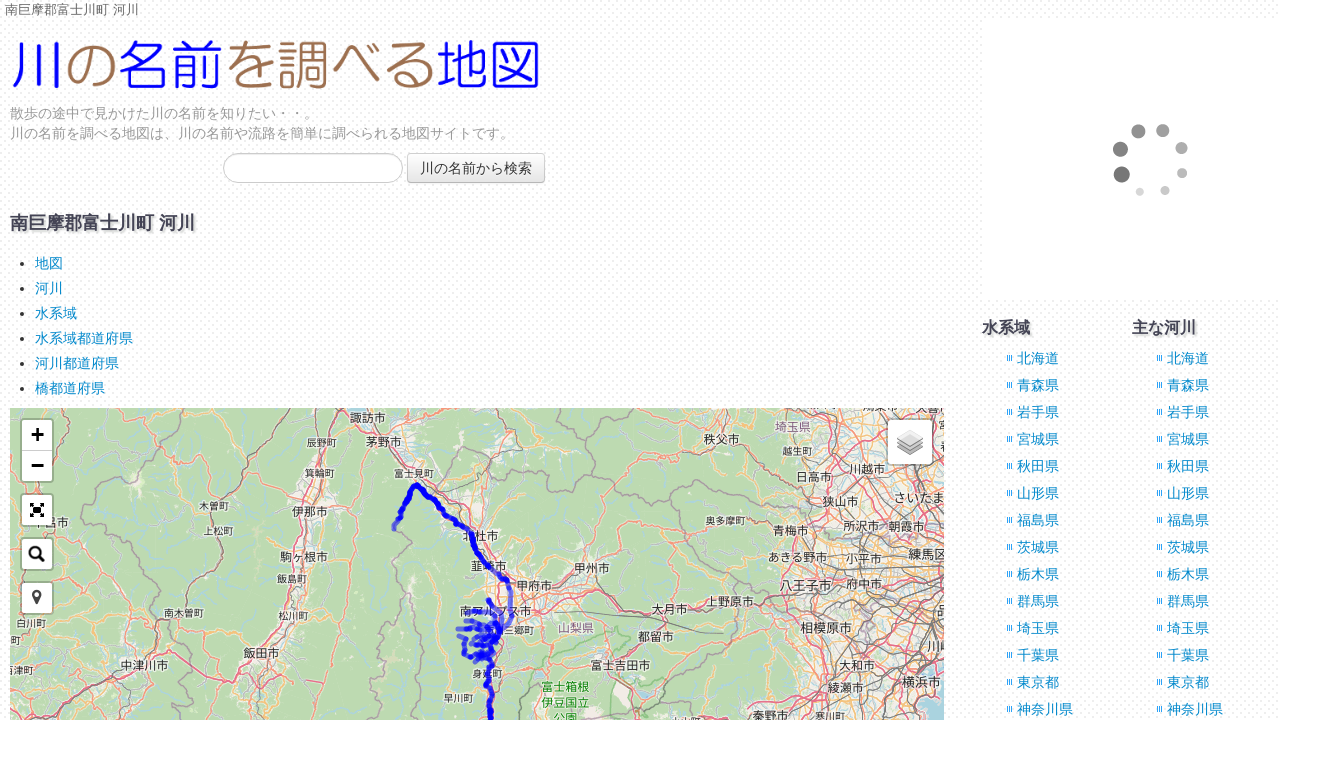

--- FILE ---
content_type: text/html
request_url: https://river.longseller.org/c/19368.html
body_size: 5030
content:
<!DOCTYPE html>
<html lang="ja">
	<head>
<!-- Global Site Tag (gtag.js) - Google Analytics -->
<script async src="https://www.googletagmanager.com/gtag/js?id=UA-2414917-92"></script>
<script>
  window.dataLayer = window.dataLayer || [];
  function gtag(){dataLayer.push(arguments)};
  gtag('js', new Date());

  gtag('config', 'UA-2414917-92');
</script>
	<meta charset=utf-8 />
	<meta name="viewport" content="width=device-width, initial-scale=1" />
    <title>南巨摩郡富士川町 河川 - 川の名前を調べる地図</title>
<link rel="canonical" href="https://river.longseller.org/c/19368.html">


<link rel="stylesheet" href="/css/bootstrap.min.css" type="text/css" media="all" />
<link rel="stylesheet" href="/css/bootstrap-responsive.min.css" type="text/css" media="all" />
<link rel="stylesheet" href="/css/main.min.css?v=3" type="text/css" media="all" />

<link rel="apple-touch-icon" sizes="57x57" href="/favicon/apple-icon-57x57.png">
<link rel="apple-touch-icon" sizes="60x60" href="/favicon/apple-icon-60x60.png">
<link rel="apple-touch-icon" sizes="72x72" href="/favicon/apple-icon-72x72.png">
<link rel="apple-touch-icon" sizes="76x76" href="/favicon/apple-icon-76x76.png">
<link rel="apple-touch-icon" sizes="114x114" href="/favicon/apple-icon-114x114.png">
<link rel="apple-touch-icon" sizes="120x120" href="/favicon/apple-icon-120x120.png">
<link rel="apple-touch-icon" sizes="144x144" href="/favicon/apple-icon-144x144.png">
<link rel="apple-touch-icon" sizes="152x152" href="/favicon/apple-icon-152x152.png">
<link rel="apple-touch-icon" sizes="180x180" href="/favicon/apple-icon-180x180.png">
<link rel="icon" type="image/png" sizes="192x192"  href="/favicon/android-icon-192x192.png">
<link rel="icon" type="image/png" sizes="32x32" href="/favicon/favicon-32x32.png">
<link rel="icon" type="image/png" sizes="96x96" href="/favicon/favicon-96x96.png">
<link rel="icon" type="image/png" sizes="16x16" href="/favicon/favicon-16x16.png">

<link rel="manifest" href="/manifest.json">

<meta name="msapplication-TileColor" content="#ffffff">
<meta name="msapplication-TileImage" content="/ms-icon-144x144.png">
<meta name="theme-color" content="#0000ff">

<script>
var iniDataFile='data_city/19368.txt';var IS_LOCAL=false
</script>

<script async src="//pagead2.googlesyndication.com/pagead/js/adsbygoogle.js"></script>
<script>
     (adsbygoogle = window.adsbygoogle || []).push({
          google_ad_client: "ca-pub-9715926355573632",
          enable_page_level_ads: true
     });
</script>
</head>
<body>

<div class="container-fluid" id="container">
<div class="row-fluid">

<header id="header">南巨摩郡富士川町 河川</header>

<div class="row-fluid" id="content_side_row">
<div id="content" class="span9">

<div class="row-fluid" id="logo_area">
<div class="span7">
<h1><a href="/"><img src="/img/logo.png" alt="川の名前を調べる地図" id="img_logo" width="650" height="70" /></a></h1>
<div class="muted">散歩の途中で見かけた川の名前を知りたい・・。<br />
川の名前を調べる地図は、川の名前や流路を簡単に調べられる地図サイトです。</div>
<div id="form_search_area">
<form method="post" action="/search.php" class="form-search" id="form_search">
<input type="text" name="sw"  value="" class="input-medium search-query" />
<input type="submit" value="川の名前から検索" class="btn" />
</form>
</div><!-- form -->
<h2>南巨摩郡富士川町 河川</h2>

<ul id="page_top_menu"><li><a href="#map_area">地図</a></li><li><a href="#kasen_header">河川</a></li><li><a href="#suikei_header">水系域</a></li><li><a href="#wc_list_header">水系域都道府県</a></li><li><a href="#rv_list_header">河川都道府県</a></li><li><a href="#br_list_header">橋都道府県</a></li></ul>

</div>
<div class="span4">
<div class="ad_rect"><script async src="//pagead2.googlesyndication.com/pagead/js/adsbygoogle.js"></script>
<!-- 川の名前336 -->
<ins class="adsbygoogle"
     style="display:inline-block;width:336px;height:280px"
     data-ad-client="ca-pub-9715926355573632"
     data-ad-slot="2689444006"></ins>
<script>
(adsbygoogle = window.adsbygoogle || []).push({});
</script></div>
</div>
</div><input id="pac-input" class="controls" type="text" placeholder="地名で移動">
<div id="map_area" ></div>
<img src="/img/resizable.png" alt="" id="resize_handle" width="32" height="32" />
<img src="/img/boat01.gif" id="image_ship" alt="" width="20" height="20" />
<img src="/img/loading.gif" id="image_loading" alt="" width="48" height="48" />
<div id="poly_array"></div>
<div id="map_button_area">
<input type="button" id="button_bridge" class="btn btn-info" value="エリア内の橋表示" />
<input type="button" id="button_clear" class="btn" value="表示クリア" />
<input type="button" id="button_anime" class="btn btn-primary" value="川アニメ" />
<select id="select_anime_speed">
<option value="100">ゆっくり</option>
<option value="30" selected="selected">ふつう</option>
<option value="10">はやい</option>
</select>
</div>

<div id="auto_load_area">
<div class="btn-group" data-toggle="buttons-radio" id="buttons_auto_load">
  <button type="button" class="btn btn-primary" id="btn_auto_load">他の河川データも自動表示</button>
  <button type="button" class="btn btn-success active" id="btn_reload">元の川を表示</button>
</div>
</div><p class="p_descr">南巨摩郡富士川町にある河川および水系域の一覧です。</p>
<div class="ad_rect" id="ad_rect2"></div><h3 id="kasen_header">南巨摩郡富士川町 河川</h3><ul class="kasen_ul"><li><a href="/rc/8303080001.html">富士川</a></li><li><a href="/rc/8303080360.html">大柳川</a></li><li><a href="/rc/8303080381.html">戸川</a></li><li><a href="/rc/8303080618.html">旧利根川</a></li><li><a href="/rc/8303080388.html">利根川</a></li><li><a href="/rc/8303080602.html">坪川</a></li><li><a href="/rc/8303080373.html">南川</a></li><li><a href="/rc/8303080385.html">北川</a></li><li><a href="/rc/8303080603.html">滝沢川</a></li><li><a href="/rc/8303080364.html">黒沢川</a></li><li><a href="/rc/8303080374.html">東川</a></li><li><a href="/rc/8303080371.html">小柳川</a></li><li><a href="/rc/8303080597.html">長沢川</a></li><li><a href="/rc/8303080362.html">白沢川</a></li><li><a href="/rc/8303080382.html">畔沢川</a></li><li><a href="/rc/8303080357.html">カニヤ沢川</a></li><li><a href="/rc/8303080365.html">東沢川</a></li><li><a href="/rc/8303080367.html">赤石切沢川</a></li><li><a href="/rc/8303080372.html">倉沢川</a></li><li><a href="/rc/8303080376.html">天白沢川</a></li><li><a href="/rc/8303080384.html">三枝川</a></li><li><a href="/rc/8303080361.html">松山沢川</a></li><li><a href="/rc/8303080366.html">宿戸沢川</a></li></ul><h3 id="suikei_header">南巨摩郡富士川町 水系域</h3><ul class="kasen_ul"><li><a href="/ws/830308.html">富士川水系</a></li></ul><script type="application/ld+json">
{
  "@context": "http://schema.org",
  "@type": "BreadcrumbList",
  "itemListElement": [{
    "@type": "ListItem",
    "position": 1,
    "name": "川の名前を調べる地図",
    "item": "https://river.longseller.org/"
  }  ,{
    "@type": "ListItem",
    "position": 2,
    "name": "市町村一覧",
    "item": "https://river.longseller.org/c/"
  }  ,{
    "@type": "ListItem",
    "position": 3,
    "name": "南巨摩郡富士川町 河川",
    "item": "https://river.longseller.org/c/19368.html"
  }  ]
}
</script><div class="clearfix am_ad_area"><div class="am_one"><a href="//af.moshimo.com/af/c/click?a_id=818379&amp;p_id=170&amp;pc_id=185&amp;pl_id=4062&amp;url=http://www.amazon.co.jp/dp/4533110363" target="_blank" rel="nofollow"><img src="/img/trans.gif" class="image_lazyload" data-original="https://images-fe.ssl-images-amazon.com/images/I/21os3JvrsEL._SL160_.jpg?" style="border: medium none;" alt="" /><br />関西の自然さんぽ スニーカーであるく24コース (諸ガイド)</a><img style="border: 0px none;" alt="" src="//i.moshimo.com/af/i/impression?a_id=818379&amp;p_id=170&amp;pc_id=185&amp;pl_id=4062" height="1" width="1" /></div><div class="am_one"><a href="//af.moshimo.com/af/c/click?a_id=818379&amp;p_id=170&amp;pc_id=185&amp;pl_id=4062&amp;url=http://www.amazon.co.jp/dp/4425553918" target="_blank" rel="nofollow"><img src="/img/trans.gif" class="image_lazyload" data-original="https://images-fe.ssl-images-amazon.com/images/I/41aFj1VRjBL._SL160_.jpg?" style="border: medium none;" alt="" /><br />河川工学の基礎と防災 (気象ブックス)</a><img style="border: 0px none;" alt="" src="//i.moshimo.com/af/i/impression?a_id=818379&amp;p_id=170&amp;pc_id=185&amp;pl_id=4062" height="1" width="1" /></div><div class="am_one"><a href="//af.moshimo.com/af/c/click?a_id=818379&amp;p_id=170&amp;pc_id=185&amp;pl_id=4062&amp;url=http://www.amazon.co.jp/dp/B01DBBR3QS" target="_blank" rel="nofollow"><img src="/img/trans.gif" class="image_lazyload" data-original="https://images-fe.ssl-images-amazon.com/images/I/613qUI9csFL._SL160_.jpg?" style="border: medium none;" alt="" /><br />東京さんぽ (散歩の達人MOOK)</a><img style="border: 0px none;" alt="" src="//i.moshimo.com/af/i/impression?a_id=818379&amp;p_id=170&amp;pc_id=185&amp;pl_id=4062" height="1" width="1" /></div></div></div><!-- content -->

<div id="side" class="span3" >

<div class="ad_rect"><script type="text/javascript">rakuten_design="slide";rakuten_affiliateId="0019b9fc.bc81e4a9.08564395.0de17e99";rakuten_items="ctsmatch";rakuten_genreId="0";rakuten_size="336x280";rakuten_target="_blank";rakuten_theme="gray";rakuten_border="off";rakuten_auto_mode="on";rakuten_genre_title="off";rakuten_recommend="on";rakuten_ts="1740138927934";</script><script type="text/javascript" src="https://xml.affiliate.rakuten.co.jp/widget/js/rakuten_widget.js?20230106"></script></div>

<div class="row-fluid">
<div class="span6">
<h4 id="wc_list_header">水系域</h4><ul class="side_list_ul"><li><a href="/list.php?m=ws&a=1&p=1">北海道</a></li><li><a href="/list.php?m=ws&a=2&p=1">青森県</a></li><li><a href="/list.php?m=ws&a=3&p=1">岩手県</a></li><li><a href="/list.php?m=ws&a=4&p=1">宮城県</a></li><li><a href="/list.php?m=ws&a=5&p=1">秋田県</a></li><li><a href="/list.php?m=ws&a=6&p=1">山形県</a></li><li><a href="/list.php?m=ws&a=7&p=1">福島県</a></li><li><a href="/list.php?m=ws&a=8&p=1">茨城県</a></li><li><a href="/list.php?m=ws&a=9&p=1">栃木県</a></li><li><a href="/list.php?m=ws&a=10&p=1">群馬県</a></li><li><a href="/list.php?m=ws&a=11&p=1">埼玉県</a></li><li><a href="/list.php?m=ws&a=12&p=1">千葉県</a></li><li><a href="/list.php?m=ws&a=13&p=1">東京都</a></li><li><a href="/list.php?m=ws&a=14&p=1">神奈川県</a></li><li><a href="/list.php?m=ws&a=15&p=1">新潟県</a></li><li><a href="/list.php?m=ws&a=16&p=1">富山県</a></li><li><a href="/list.php?m=ws&a=17&p=1">石川県</a></li><li><a href="/list.php?m=ws&a=18&p=1">福井県</a></li><li><a href="/list.php?m=ws&a=19&p=1">山梨県</a></li><li><a href="/list.php?m=ws&a=20&p=1">長野県</a></li><li><a href="/list.php?m=ws&a=21&p=1">岐阜県</a></li><li><a href="/list.php?m=ws&a=22&p=1">静岡県</a></li><li><a href="/list.php?m=ws&a=23&p=1">愛知県</a></li><li><a href="/list.php?m=ws&a=24&p=1">三重県</a></li><li><a href="/list.php?m=ws&a=25&p=1">滋賀県</a></li><li><a href="/list.php?m=ws&a=26&p=1">京都府</a></li><li><a href="/list.php?m=ws&a=27&p=1">大阪府</a></li><li><a href="/list.php?m=ws&a=28&p=1">兵庫県</a></li><li><a href="/list.php?m=ws&a=29&p=1">奈良県</a></li><li><a href="/list.php?m=ws&a=30&p=1">和歌山県</a></li><li><a href="/list.php?m=ws&a=31&p=1">鳥取県</a></li><li><a href="/list.php?m=ws&a=32&p=1">島根県</a></li><li><a href="/list.php?m=ws&a=33&p=1">岡山県</a></li><li><a href="/list.php?m=ws&a=34&p=1">広島県</a></li><li><a href="/list.php?m=ws&a=35&p=1">山口県</a></li><li><a href="/list.php?m=ws&a=36&p=1">徳島県</a></li><li><a href="/list.php?m=ws&a=37&p=1">香川県</a></li><li><a href="/list.php?m=ws&a=38&p=1">愛媛県</a></li><li><a href="/list.php?m=ws&a=39&p=1">高知県</a></li><li><a href="/list.php?m=ws&a=40&p=1">福岡県</a></li><li><a href="/list.php?m=ws&a=41&p=1">佐賀県</a></li><li><a href="/list.php?m=ws&a=42&p=1">長崎県</a></li><li><a href="/list.php?m=ws&a=43&p=1">熊本県</a></li><li><a href="/list.php?m=ws&a=44&p=1">大分県</a></li><li><a href="/list.php?m=ws&a=45&p=1">宮崎県</a></li><li><a href="/list.php?m=ws&a=46&p=1">鹿児島県</a></li><li><a href="/list.php?m=ws&a=47&p=1">沖縄県</a></li><li><a href="/list.php?m=ws&p=1">すべての水系域</a></li></ul></div>
<div class="span6">
<h4 id="rv_list_header">主な河川</h4><ul class="side_list_ul"><li><a href="/list.php?m=rc&a=1&p=1">北海道</a></li><li><a href="/list.php?m=rc&a=2&p=1">青森県</a></li><li><a href="/list.php?m=rc&a=3&p=1">岩手県</a></li><li><a href="/list.php?m=rc&a=4&p=1">宮城県</a></li><li><a href="/list.php?m=rc&a=5&p=1">秋田県</a></li><li><a href="/list.php?m=rc&a=6&p=1">山形県</a></li><li><a href="/list.php?m=rc&a=7&p=1">福島県</a></li><li><a href="/list.php?m=rc&a=8&p=1">茨城県</a></li><li><a href="/list.php?m=rc&a=9&p=1">栃木県</a></li><li><a href="/list.php?m=rc&a=10&p=1">群馬県</a></li><li><a href="/list.php?m=rc&a=11&p=1">埼玉県</a></li><li><a href="/list.php?m=rc&a=12&p=1">千葉県</a></li><li><a href="/list.php?m=rc&a=13&p=1">東京都</a></li><li><a href="/list.php?m=rc&a=14&p=1">神奈川県</a></li><li><a href="/list.php?m=rc&a=15&p=1">新潟県</a></li><li><a href="/list.php?m=rc&a=16&p=1">富山県</a></li><li><a href="/list.php?m=rc&a=17&p=1">石川県</a></li><li><a href="/list.php?m=rc&a=18&p=1">福井県</a></li><li><a href="/list.php?m=rc&a=19&p=1">山梨県</a></li><li><a href="/list.php?m=rc&a=20&p=1">長野県</a></li><li><a href="/list.php?m=rc&a=21&p=1">岐阜県</a></li><li><a href="/list.php?m=rc&a=22&p=1">静岡県</a></li><li><a href="/list.php?m=rc&a=23&p=1">愛知県</a></li><li><a href="/list.php?m=rc&a=24&p=1">三重県</a></li><li><a href="/list.php?m=rc&a=25&p=1">滋賀県</a></li><li><a href="/list.php?m=rc&a=26&p=1">京都府</a></li><li><a href="/list.php?m=rc&a=27&p=1">大阪府</a></li><li><a href="/list.php?m=rc&a=28&p=1">兵庫県</a></li><li><a href="/list.php?m=rc&a=29&p=1">奈良県</a></li><li><a href="/list.php?m=rc&a=30&p=1">和歌山県</a></li><li><a href="/list.php?m=rc&a=31&p=1">鳥取県</a></li><li><a href="/list.php?m=rc&a=32&p=1">島根県</a></li><li><a href="/list.php?m=rc&a=33&p=1">岡山県</a></li><li><a href="/list.php?m=rc&a=34&p=1">広島県</a></li><li><a href="/list.php?m=rc&a=35&p=1">山口県</a></li><li><a href="/list.php?m=rc&a=36&p=1">徳島県</a></li><li><a href="/list.php?m=rc&a=37&p=1">香川県</a></li><li><a href="/list.php?m=rc&a=38&p=1">愛媛県</a></li><li><a href="/list.php?m=rc&a=39&p=1">高知県</a></li><li><a href="/list.php?m=rc&a=40&p=1">福岡県</a></li><li><a href="/list.php?m=rc&a=41&p=1">佐賀県</a></li><li><a href="/list.php?m=rc&a=42&p=1">長崎県</a></li><li><a href="/list.php?m=rc&a=43&p=1">熊本県</a></li><li><a href="/list.php?m=rc&a=44&p=1">大分県</a></li><li><a href="/list.php?m=rc&a=45&p=1">宮崎県</a></li><li><a href="/list.php?m=rc&a=46&p=1">鹿児島県</a></li><li><a href="/list.php?m=rc&a=47&p=1">沖縄県</a></li><li><a href="/list.php?m=rc&p=1">すべての主な河川</a></li></ul></div>
</div><!-- list --><ul class="side_list_ul"><li><a href="/c/">市町村別河川一覧</a></li></ul><h4 id="br_list_header">橋</h4>
<div class="row-fluid">
<div class="span6">
<ul class="side_list_ul"><li><a href="/bp/1.html">北海道</a></li><li><a href="/bp/2.html">青森県</a></li><li><a href="/bp/3.html">岩手県</a></li><li><a href="/bp/4.html">宮城県</a></li><li><a href="/bp/5.html">秋田県</a></li><li><a href="/bp/6.html">山形県</a></li><li><a href="/bp/7.html">福島県</a></li><li><a href="/bp/8.html">茨城県</a></li><li><a href="/bp/9.html">栃木県</a></li><li><a href="/bp/10.html">群馬県</a></li><li><a href="/bp/11.html">埼玉県</a></li><li><a href="/bp/12.html">千葉県</a></li><li><a href="/bp/13.html">東京都</a></li><li><a href="/bp/14.html">神奈川県</a></li><li><a href="/bp/15.html">新潟県</a></li><li><a href="/bp/16.html">富山県</a></li><li><a href="/bp/17.html">石川県</a></li><li><a href="/bp/18.html">福井県</a></li><li><a href="/bp/19.html">山梨県</a></li><li><a href="/bp/20.html">長野県</a></li><li><a href="/bp/21.html">岐阜県</a></li><li><a href="/bp/22.html">静岡県</a></li><li><a href="/bp/23.html">愛知県</a></li><li><a href="/bp/24.html">三重県</a></li></ul></div>
<div class="span6">
<ul class="side_list_ul"><li><a href="/bp/25.html">滋賀県</a></li><li><a href="/bp/26.html">京都府</a></li><li><a href="/bp/27.html">大阪府</a></li><li><a href="/bp/28.html">兵庫県</a></li><li><a href="/bp/29.html">奈良県</a></li><li><a href="/bp/30.html">和歌山県</a></li><li><a href="/bp/31.html">鳥取県</a></li><li><a href="/bp/32.html">島根県</a></li><li><a href="/bp/33.html">岡山県</a></li><li><a href="/bp/34.html">広島県</a></li><li><a href="/bp/35.html">山口県</a></li><li><a href="/bp/36.html">徳島県</a></li><li><a href="/bp/37.html">香川県</a></li><li><a href="/bp/38.html">愛媛県</a></li><li><a href="/bp/39.html">高知県</a></li><li><a href="/bp/40.html">福岡県</a></li><li><a href="/bp/41.html">佐賀県</a></li><li><a href="/bp/42.html">長崎県</a></li><li><a href="/bp/43.html">熊本県</a></li><li><a href="/bp/44.html">大分県</a></li><li><a href="/bp/45.html">宮崎県</a></li><li><a href="/bp/46.html">鹿児島県</a></li><li><a href="/bp/47.html">沖縄県</a></li></ul></div>
</div><!-- list --><ul class="side_list_ul"><li><a href="/list.php?m=b&p=1">すべての橋</a></li><li><a href="/brdge.html">橋検索</a></li><li><a href="/bc/">市町村別橋一覧</a></li></ul><div id="div_tag_cloud"><script src="/js/tag.js"></script></div>


</div><!-- side -->
</div><!-- row -->

<footer>
<small>当サイトは掲載情報の正確性を保証するものではありません。画像・動画はAPIで自動取得している為、不正確な場合があります。ご利用により生じたいかなる損害に対しても一切責任を負いません。</small>
<small>Copyright &copy; 2013-2025 川の名前を調べる地図 All Rights Reserved.</small>
</footer>
</div><!-- container -->


<div id="myModal" class="modal hide fade" tabindex="-1" role="dialog" aria-labelledby="myModalLabel" aria-hidden="true">
  <div class="modal-header">
    <button type="button" class="close" data-dismiss="modal" aria-hidden="true">×</button>
    <h3 id="myModalLabel">&nbsp;</h3>
  </div>
  <div class="modal-body" id="modal-body">
  </div>
  <div class="modal-footer">
    <button class="btn" data-dismiss="modal" aria-hidden="true">閉じる</button>
  </div>
</div>

</div><!-- container-fluid -->
<div id="goto_pagetop"><a href="#header">▲</a></div>

<script src="https://ajax.googleapis.com/ajax/libs/jquery/1.12.4/jquery.min.js"></script>
<script src="https://ajax.googleapis.com/ajax/libs/jqueryui/1.10.0/jquery-ui.min.js"></script><link rel="stylesheet" href="https://unpkg.com/leaflet@1.3.1/dist/leaflet.css" />
<script src="https://unpkg.com/leaflet@1.3.1/dist/leaflet.js"></script>

<link rel="stylesheet" href="/css/Control.FullScreen.css" />
<script src="/js/Control.FullScreen.js"></script>

<link rel="stylesheet" href="/css/leaflet-search.css" />
<script src="/js/leaflet-search.js"></script>

<link href="https://maxcdn.bootstrapcdn.com/font-awesome/4.7.0/css/font-awesome.min.css" rel="stylesheet">
<link rel="stylesheet" href="/css/L.Control.Locate.min.css" />
<script src="/js/L.Control.Locate.min.js"></script><script src="/js/bootstrap.min.js"></script>
<script src="/js/jquery.scrollTo-min.js"></script>
<script src="/js/jquery.lazyload.min.js"></script>
<script src="/js/main_v8.min.js?v=3" ></script>
</body>
</html>

--- FILE ---
content_type: text/html; charset=utf-8
request_url: https://www.google.com/recaptcha/api2/aframe
body_size: 267
content:
<!DOCTYPE HTML><html><head><meta http-equiv="content-type" content="text/html; charset=UTF-8"></head><body><script nonce="n2qww-Kv6w31nz67EIKfdA">/** Anti-fraud and anti-abuse applications only. See google.com/recaptcha */ try{var clients={'sodar':'https://pagead2.googlesyndication.com/pagead/sodar?'};window.addEventListener("message",function(a){try{if(a.source===window.parent){var b=JSON.parse(a.data);var c=clients[b['id']];if(c){var d=document.createElement('img');d.src=c+b['params']+'&rc='+(localStorage.getItem("rc::a")?sessionStorage.getItem("rc::b"):"");window.document.body.appendChild(d);sessionStorage.setItem("rc::e",parseInt(sessionStorage.getItem("rc::e")||0)+1);localStorage.setItem("rc::h",'1768785624667');}}}catch(b){}});window.parent.postMessage("_grecaptcha_ready", "*");}catch(b){}</script></body></html>

--- FILE ---
content_type: text/css
request_url: https://river.longseller.org/css/main.min.css?v=3
body_size: 1503
content:
@charset ‘UTF-8′;body{background-image:url(../img/back3.png);color:#333;font-family:'ヒラギノ角ゴ Pro W3','Hiragino Kaku Gothic Pro','メイリオ',Meiryo,'ＭＳ Ｐゴシック',sans-serif}label,input,button,select,textarea{font-family:'ヒラギノ角ゴ Pro W3','Hiragino Kaku Gothic Pro','メイリオ',Meiryo,'ＭＳ Ｐゴシック',sans-serif}header{font-size:small;color:#666}footer{text-align:center;color:#666;font-size:small}#content{padding:5px}#container{padding:0 5px 0 5px}h2{color:#445;font-size:large;text-shadow:2px 2px 2px rgba(30,40,30,.2)}#content h3,#side h4{color:#445;font-size:medium;text-shadow:2px 2px 2px rgba(30,40,30,.2)}#content h4{color:#445;font-size:small}#map_area{width:100%;height:500px}#poly_array{width:100%;overflow-x:auto;overflow-y:hidden;display:none;background-color:#FFF;margin:5px;padding:5px}.root_a_unselect{color:#999}.root_a_current{background-color:#FCC}.root_one_table td{padding:0}#root_table td{vertical-align:top;white-space:nowrap}.td_before{text-align:right}.td_center{text-align:center}.td_after{text-align:left}#image_ship{z-index:1000;position:absolute;display:none}#image_loading{z-index:1;position:absolute;display:none}.ad_rect{margin-bottom:3px}#ad_rect2{margin:15px 0 5px 0}@media (min-width:400px){#ad_rect2{float:right;margin:15px 0 5px 5px}}.div_socialbutton{margin-top:5px;margin-left:2px;margin-bottom:15px}.div_socialbutton_one{display:inline;float:left;margin-right:0}input.gsc-input{margin-bottom:0}#map_canvas label{width:auto;display:inline}#map_area img{max-width:none}#resize_handle{position:absolute;right:0;bottom:0;width:32px;height:32px;z-index:100}#map_button_area{text-align:right;margin:5px 0 0 0}#button_clear,#button_anime{display:none}#select_anime_speed{margin-top:8px;display:none;width:100px}#form_search_area{text-align:right;margin-top:10px}#image_search_result_area img{margin-left:12px;margin-bottom:5px;display:inline-block;vertical-align:top}#auto_load_area{margin-top:5px;text-align:right}#brige_button_area{display:none;margin-top:5px;text-align:right}.kz_ul{list-style:none}.kz_ul li{float:left;margin-right:3px;color:#999}.blog_one_area{margin:5px 30px 5px 10px;padding:10px;border-radius:10px;-webkit-border-radius:10px;-moz-border-radius:10px}.blog_one_area:hover,.list_line_row:hover{background:#fbf8e9;-o-transition:all 0.1s ease-in-out;-webkit-transition:all 0.1s ease-in-out;-moz-transition:all 0.1s ease-in-out;-ms-transition:all 0.1s ease-in-out;transition:all 0.1s ease-in-out}.list_line_row{margin:10px 10px;border-bottom:1px solid #ccc}.rating_img_col{padding-left:10px}.blog_one_area img{float:left;margin-right:10px;width:100px;height:100px}.blog_escription{color:#555}#spotBlogReadMore{text-align:center}.align_right,.goto_top{text-align:right}.side_list_ul li,.r_ul li{list-style:none;padding-left:10px;margin-bottom:7px;background:url(../img/1.gif) 0% 50% no-repeat}.wiki_text{background-color:#FFF;border:1px solid #999;margin:10px 0;padding:15px;border-radius:10px;-webkit-border-radius:10px;-moz-border-radius:10px;clear:both;line-height:2rem}.wiki_url{text-align:right}#div_tag_cloud{background-color:#FFF;border:1px dotted #CDC;margin:5px;padding:10px;border-radius:10px;-webkit-border-radius:10px;-moz-border-radius:10px;line-height:1.3}.tag{margin:10px;line-height:2}.all_list_col{float:left;width:230px;padding-left:7px;line-height:2.2}#all_city_link{margin-left:10px}#button_search{margin-top:-4px}#pac-input{background-color:#fff;padding:0 11px 0 13px;width:200px;font-family:Roboto;font-size:15px;font-weight:300;text-overflow:ellipsis;display:none}.am_one{float:left;width:150px;margin:5px;font-size:small}.am_ad_area{margin-top:10px}#goto_pagetop{display:none;position:fixed;bottom:7px;right:7px;width:40px;height:40px;border-radius:50%;text-align:center;line-height:40px;vertical-align:middle;margin:3px;background-color:#FF6550;box-shadow:0 2px 4px 0 rgba(0,0,0,.3);z-index:1000}#goto_pagetop a{color:#fff;text-decoration:none}#goto_pagetop a:hover{text-decoration:none}#page_top_menu{margin:0 10px 10px 25px;z-index:1000}#page_top_menu li{margin-bottom:5px}.page_top_menu_li{float:left;padding:3px 5px;margin:2px;border-radius:5px;border:1px solid #99f}.small{font-size:small}.blog_description{word-break:break-all}.p_top_descr{line-height:2rem;margin:0 20px 10px}.p_descr{line-height:2rem;margin:20px 20px}.kasen_ul{margin-left:50px}.kasen_ul li{line-height:2rem}

--- FILE ---
content_type: application/javascript
request_url: https://river.longseller.org/js/tag.js
body_size: 1222
content:
document.write('<a href="/t/250.html" class="tag" style="font-size:19px;"><span class="">2013年</span></a> <a href="/t/333.html" class="tag" style="font-size:17px;"><span class="">30分</span></a> <a href="/t/378.html" class="tag" style="font-size:16px;"><span class="">3月</span></a> <a href="/t/671.html" class="tag" style="font-size:19px;"><span class="">from</span></a> <a href="/t/1103.html" class="tag" style="font-size:26px;"><span class="">いい</span></a> <a href="/t/1298.html" class="tag" style="font-size:17px;"><span class="">お店</span></a> <a href="/t/1311.html" class="tag" style="font-size:18px;"><span class="">お気に入り</span></a> <a href="/t/2501.html" class="tag" style="font-size:16px;"><span class="">よく</span></a> <a href="/t/1402.html" class="tag" style="font-size:16px;"><span class="">カワセミ</span></a> <a href="/t/1838.html" class="tag" style="font-size:15px;"><span class="">ダム</span></a> <a href="/t/2091.html" class="tag" style="font-size:16px;"><span class="">バス</span></a> <a href="/t/2247.html" class="tag" style="font-size:16px;"><span class="">ブログ</span></a> <a href="/t/2544.html" class="tag" style="font-size:19px;"><span class="">リツイート</span></a> <a href="/t/2774.html" class="tag" style="font-size:18px;"><span class="">上流</span></a> <a href="/t/2790.html" class="tag" style="font-size:16px;"><span class="">下</span></a> <a href="/t/3139.html" class="tag" style="font-size:16px;"><span class="">京都</span></a> <a href="/t/3302.html" class="tag" style="font-size:15px;"><span class="">位置</span></a> <a href="/t/3366.html" class="tag" style="font-size:15px;"><span class="">作品</span></a> <a href="/t/3551.html" class="tag" style="font-size:16px;"><span class="">公園</span></a> <a href="/t/3607.html" class="tag" style="font-size:28px;"><span class="">写真</span></a> <a href="/t/3641.html" class="tag" style="font-size:15px;"><span class="">出た</span></a> <a href="/t/3703.html" class="tag" style="font-size:16px;"><span class="">列車</span></a> <a href="/t/3729.html" class="tag" style="font-size:16px;"><span class="">到着</span></a> <a href="/t/3816.html" class="tag" style="font-size:15px;"><span class="">北</span></a> <a href="/t/3995.html" class="tag" style="font-size:19px;"><span class="">参加</span></a> <a href="/t/4114.html" class="tag" style="font-size:16px;"><span class="">合流</span></a> <a href="/t/4199.html" class="tag" style="font-size:15px;"><span class="">向かう</span></a> <a href="/t/4383.html" class="tag" style="font-size:18px;"><span class="">土</span></a> <a href="/t/4396.html" class="tag" style="font-size:16px;"><span class="">土手</span></a> <a href="/t/4425.html" class="tag" style="font-size:15px;"><span class="">地域</span></a> <a href="/t/4487.html" class="tag" style="font-size:15px;"><span class="">堤防</span></a> <a href="/t/4494.html" class="tag" style="font-size:32px;"><span class="">場所</span></a> <a href="/t/4818.html" class="tag" style="font-size:15px;"><span class="">天気</span></a> <a href="/t/5208.html" class="tag" style="font-size:16px;"><span class="">小さな</span></a> <a href="/t/5348.html" class="tag" style="font-size:15px;"><span class="">居る</span></a> <a href="/t/5369.html" class="tag" style="font-size:20px;"><span class="">山</span></a> <a href="/t/5513.html" class="tag" style="font-size:35px;"><span class="">川</span></a> <a href="/t/5762.html" class="tag" style="font-size:15px;"><span class="">店</span></a> <a href="/t/5911.html" class="tag" style="font-size:16px;"><span class="">心</span></a> <a href="/t/5979.html" class="tag" style="font-size:20px;"><span class="">感じ</span></a> <a href="/t/6039.html" class="tag" style="font-size:17px;"><span class="">所</span></a> <a href="/t/6190.html" class="tag" style="font-size:28px;"><span class="">撮影</span></a> <a href="/t/6235.html" class="tag" style="font-size:17px;"><span class="">散歩</span></a> <a href="/t/6284.html" class="tag" style="font-size:16px;"><span class="">新</span></a> <a href="/t/6371.html" class="tag" style="font-size:19px;"><span class="">日本</span></a> <a href="/t/6488.html" class="tag" style="font-size:28px;"><span class="">春</span></a> <a href="/t/6547.html" class="tag" style="font-size:16px;"><span class="">曲</span></a> <a href="/t/6631.html" class="tag" style="font-size:17px;"><span class="">木</span></a> <a href="/t/6736.html" class="tag" style="font-size:15px;"><span class="">東京</span></a> <a href="/t/6787.html" class="tag" style="font-size:15px;"><span class="">東日本大震災</span></a> <a href="/t/6966.html" class="tag" style="font-size:23px;"><span class="">桜</span></a> <a href="/t/6976.html" class="tag" style="font-size:18px;"><span class="">梅</span></a> <a href="/t/7109.html" class="tag" style="font-size:31px;"><span class="">橋</span></a> <a href="/t/7140.html" class="tag" style="font-size:16px;"><span class="">歌</span></a> <a href="/t/7204.html" class="tag" style="font-size:15px;"><span class="">歩く</span></a> <a href="/t/7275.html" class="tag" style="font-size:23px;"><span class="">水</span></a> <a href="/t/7366.html" class="tag" style="font-size:16px;"><span class="">江戸</span></a> <a href="/t/7419.html" class="tag" style="font-size:16px;"><span class="">河川</span></a> <a href="/t/7426.html" class="tag" style="font-size:16px;"><span class="">河津桜</span></a> <a href="/t/7506.html" class="tag" style="font-size:18px;"><span class="">流れ</span></a> <a href="/t/7512.html" class="tag" style="font-size:17px;"><span class="">流れる</span></a> <a href="/t/7566.html" class="tag" style="font-size:17px;"><span class="">海</span></a> <a href="/t/7660.html" class="tag" style="font-size:16px;"><span class="">渡り</span></a> <a href="/t/7678.html" class="tag" style="font-size:15px;"><span class="">温泉</span></a> <a href="/t/7767.html" class="tag" style="font-size:17px;"><span class="">滝</span></a> <a href="/t/8141.html" class="tag" style="font-size:16px;"><span class="">町</span></a> <a href="/t/8195.html" class="tag" style="font-size:15px;"><span class="">登り</span></a> <a href="/t/8246.html" class="tag" style="font-size:15px;"><span class="">白鳥</span></a> <a href="/t/8302.html" class="tag" style="font-size:15px;"><span class="">相模川</span></a> <a href="/t/8484.html" class="tag" style="font-size:16px;"><span class="">神奈川県</span></a> <a href="/t/8840.html" class="tag" style="font-size:17px;"><span class="">紹介</span></a> <a href="/t/8906.html" class="tag" style="font-size:18px;"><span class="">線</span></a> <a href="/t/9084.html" class="tag" style="font-size:17px;"><span class="">良い</span></a> <a href="/t/9102.html" class="tag" style="font-size:22px;"><span class="">花</span></a> <a href="/t/9214.html" class="tag" style="font-size:15px;"><span class="">菜の花</span></a> <a href="/t/9332.html" class="tag" style="font-size:15px;"><span class="">行きました</span></a> <a href="/t/9334.html" class="tag" style="font-size:23px;"><span class="">行く</span></a> <a href="/t/9338.html" class="tag" style="font-size:16px;"><span class="">行った</span></a> <a href="/t/9401.html" class="tag" style="font-size:15px;"><span class="">西</span></a> <a href="/t/9485.html" class="tag" style="font-size:17px;"><span class="">見える</span></a> <a href="/t/9498.html" class="tag" style="font-size:17px;"><span class="">見る</span></a> <a href="/t/9567.html" class="tag" style="font-size:15px;"><span class="">解禁</span></a> <a href="/t/9620.html" class="tag" style="font-size:19px;"><span class="">話</span></a> <a href="/t/9806.html" class="tag" style="font-size:15px;"><span class="">走り</span></a> <a href="/t/9809.html" class="tag" style="font-size:16px;"><span class="">走る</span></a> <a href="/t/9855.html" class="tag" style="font-size:19px;"><span class="">車</span></a> <a href="/t/9897.html" class="tag" style="font-size:16px;"><span class="">近く</span></a> <a href="/t/9989.html" class="tag" style="font-size:16px;"><span class="">遊歩道</span></a> <a href="/t/10010.html" class="tag" style="font-size:27px;"><span class="">道</span></a> <a href="/t/10037.html" class="tag" style="font-size:15px;"><span class="">選手</span></a> <a href="/t/10174.html" class="tag" style="font-size:25px;"><span class="">釣り</span></a> <a href="/t/10318.html" class="tag" style="font-size:17px;"><span class="">開催</span></a> <a href="/t/10437.html" class="tag" style="font-size:16px;"><span class="">雨</span></a> <a href="/t/10442.html" class="tag" style="font-size:28px;"><span class="">雪</span></a> <a href="/t/10464.html" class="tag" style="font-size:16px;"><span class="">電車</span></a> <a href="/t/10565.html" class="tag" style="font-size:21px;"><span class="">風</span></a> <a href="/t/10569.html" class="tag" style="font-size:16px;"><span class="">風景</span></a> <a href="/t/10635.html" class="tag" style="font-size:19px;"><span class="">駅</span></a> <a href="/t/10651.html" class="tag" style="font-size:15px;"><span class="">駐車場</span></a> <a href="/t/10742.html" class="tag" style="font-size:17px;"><span class="">魚</span></a> <div class="align_right"><a href="/t/">タグ一覧</a></div>');

--- FILE ---
content_type: application/javascript
request_url: https://river.longseller.org/js/main_v8.min.js?v=3
body_size: 5913
content:
$(document).ready(function(){function li(){if($("#map_area").size()>0){var n;n=typeof iniLat!="undefined"&&typeof iniLng!="undefined"&&iniLat&&iniLng?[iniLat,iniLng]:[35.629309,139.608679];pi(n)}$(".goto_top a,#goto_pagetop a,#page_top_menu a").click(function(){return $("html,body").animate({scrollTop:$($(this).attr("href")).offset().top},"slow","swing"),!1});$(".blog_one_area img").error(function(){$(this).attr("src",i+"img/100x100_now_printing.jpg")});fi();$(".image_lazyload").length>0&&$(".image_lazyload").lazyload({effect:"fadeIn",effectspeed:2e3});$("select[name='PREF_NUM']").size()>0&&di();yi();ai();vi()}function ai(){var n=$("#goto_pagetop");$(window).scroll(function(){$(this).scrollTop()>100?n.fadeIn():n.fadeOut()});n.click(function(){var n=$("#goto_pagetop a").attr("href");return $("body, html").animate({scrollTop:$(n).offset().top},500),!1})}function vi(){"serviceWorker"in navigator&&navigator.serviceWorker.register(i+"serviceWorker.js").then(function(){console.log("serviceWorker registed.")}).catch(function(n){console.warn("serviceWorker error.",n)})}function yi(){$(window).scroll(function(){if($(this).scrollTop()>100&&$("#script_addthis").size()==0){var n=document.createElement("script");n.id="script_addthis";n.src="//s7.addthis.com/js/300/addthis_widget.js#pubid=ra-5c25af6663f4d476";document.body.appendChild(n);$("#google_custom_search_area").after("")}})}function pi(t){n=L.map("map_area");n.setView(t,ot+1);s=L.tileLayer("//{s}.tile.openstreetmap.org/{z}/{x}/{y}.png",{attribution:'&copy; <a href="//osm.org/copyright">OpenStreetMap<\/a> contributors'});n.addLayer(s);var r={"地図":s};h=L.control.layers(r);h.addTo(n);$(".leaflet-control-layers").click(function(){vt()});$(".leaflet-control-layers").mouseover(function(){vt()});typeof L.control.fullscreen=="function"&&L.control.fullscreen({position:"topleft",title:"fullscreen",titleCancel:"Exit fullscreen mode",content:null,forceSeparateButton:!0,forcePseudoFullscreen:!0,fullscreenElement:!1}).addTo(n);n.addControl(new L.Control.Search({url:"//nominatim.openstreetmap.org/search?format=json&q={s}",jsonpParam:"json_callback",propertyName:"display_name",propertyLoc:["lat","lon"],marker:L.circleMarker([0,0],{radius:30}),autoCollapse:!0,autoType:!1,minLength:2}));lc=L.control.locate({strings:{title:"current place"}}).addTo(n);typeof iniDataFile!="undefined"&&iniDataFile?(u=!0,ft(i+iniDataFile),$("#auto_load_area").show(),$("#btn_auto_load").click(function(){ut();k()}),$("#btn_reload").click(function(){wt();b();u=!0;ft(i+iniDataFile);$("#button_reload").hide()})):typeof iniBridgeDataFile!="undefined"&&iniBridgeDataFile?($("#auto_load_area").hide(),$("#brige_button_area").show(),iniBridgeDataFile.indexOf("data_br")==-1&&(u=!0),pt(i+iniBridgeDataFile),$("#check_river_auto_load").click(function(){$("#check_river_auto_load").prop("checked")?(ut(),k()):b()}),$("#btn_reload_bridge").click(function(){d();iniBridgeDataFile.indexOf("data_br")==-1&&(u=!0);pt(i+iniBridgeDataFile)})):(k(),$("#auto_load_area").hide());typeof iniDataFile=="undefined"&&rt();wi()}function vt(){var t,i,r;if(at)return!0;at=!0;n.removeLayer(s);h.removeLayer(s);t=L.tileLayer("//cyberjapandata.gsi.go.jp/xyz/ort/{z}/{x}/{y}.jpg",{attribution:"<a href='//www.gsi.go.jp/kikakuchousei/kikakuchousei40182.html' target='_blank'>国土地理院<\/a>"});n.addLayer(t);h.addBaseLayer(t,"空中写真");i=L.tileLayer("//cyberjapandata.gsi.go.jp/xyz/gazo1/{z}/{x}/{y}.jpg",{attribution:"<a href='//www.gsi.go.jp/kikakuchousei/kikakuchousei40182.html' target='_blank'>国土地理院<\/a>"});n.addLayer(i);h.addBaseLayer(i,"1974～1978年");r=L.tileLayer("//cyberjapandata.gsi.go.jp/xyz/std/{z}/{x}/{y}.png",{attribution:"<a href='//www.gsi.go.jp/kikakuchousei/kikakuchousei40182.html' target='_blank'>国土地理院<\/a>"});n.addLayer(r);h.addBaseLayer(r,"地理院地図");n.addLayer(s);h.addBaseLayer(s,"地図")}function wi(){var n=$("#map_area").offset();$("#resize_handle").appendTo("#map_area");$("#resize_handle").draggable({containment:"#content"});var i=$("#resize_handle").width()/2,r=$("#resize_handle").height()/2,t=$("#content").width();$("#resize_handle").on("drag",function(u,f){var e=f.pageX-n.left+i,o=f.pageY-n.top+r;e<$("#resize_handle").width()&&(e=$("#resize_handle").width());o<$("#resize_handle").height()&&(o=$("#resize_handle").height());e>t&&(e=t);$("#map_area").css({width:e+"px",height:o+"px"})});$("#resize_handle").on("dragstop",function(){$("#resize_handle").css({bottom:"0px",right:"0px"})})}function b(){n.off("moveend",rt)}function k(){b();n.on("moveend",rt)}function bi(){if(o!=!0){o=!0;var t=n.getBounds(),i=t.getSouthWest(),r=t.getNorthEast(),u={m:"b",neLng:r.lng,swLng:i.lng,neLat:r.lat,swLat:i.lat};$.ajax({type:"POST",url:ht,data:u,cache:!1,dataType:"json",success:function(n){o=!1;yt(n)},error:function(n,t){o=!1;w("エラー","エラーが発生しました "+t)}})}}function yt(t){var f,s,r,h;if(t&&(f=eval(t),f&&f instanceof Array)){d();var c=i+"img/shadow.png",l=i+"img/bridge.png",a=L.icon({iconUrl:l,shadowUrl:c,iconAnchor:[16,37],popupAnchor:[0,-37],shadowAnchor:[18,37]});for(r=0;r<f.length;r++){var o=f[r],y=L.latLng(o.bridge_lat,o.bridge_lng),e=L.marker(y,{title:o.bridge_name});e.setIcon(a);e.bridge=o;e.addTo(n);ki(e);v.push(e)}if(u){for(u=!1,s=L.latLngBounds(),r=0;r<f.length;r++)h=L.latLng(f[r].bridge_lat,f[r].bridge_lng),s.extend(h);n.fitBounds(s)}}}function d(){if(v instanceof Array){for(var t=0;t<v.length;t++)n.removeLayer(v[t]);v=[]}}function ki(t){t.bindPopup(t.bridge.table);t.on("click",function(){r&&r.isOpen()&&n.closePopup();t.openPopup()})}function pt(n){ni();try{$.get(n,function(n){yt(n);ti()})}catch(t){}$("#button_clear").show()}function di(){var n=null;try{$.ajax({url:si,dataType:"json",success:function(t){n=eval(t)},error:function(n,t){w("エラー","エラーが発生しました "+t)}})}catch(t){window.alert("hoge")}$("select[name='PREF_NUM']").change(function(){var t,i,r;if(n&&(t=$(this).val(),$("#CITY_CD5").children().remove(),t&&n[t])){$("#CITY_CD5").append($("<option>").html("").val(""));for(i in n[t])r=n[t][i],$("#CITY_CD5").append($("<option>").html(r).val(i))}})}function wt(){for(var i=0;i<t.length;i++)n.removeLayer(t[i]);t=[];a={};f={};e={};$("#poly_array").hide();$("#button_clear").hide();$("#button_anime").hide();$("#select_anime_speed").hide()}function gi(i){var o=eval(i),f,e,r,s;if(o.message){w("",message);return}for(f=o,r=0;r<f.length;r++)bt(f[r])||kt(f[r]);if(u){for(u=!1,e=L.latLngBounds(),r=0;r<t.length;r++)s=L.latLng(t[r].stream.curveLines[0].CURVE_LAT,t[r].stream.curveLines[0].CURVE_LNG),e.extend(s);n.fitBounds(e)}}function nr(i,r){var e=r+lt,o,f,h;for(e>i.length&&(e=i.length),f=r;f<e;f++)bt(i[f])||kt(i[f]);if(e<i.length)setTimeout(function(){nr(i,r+lt)},ci);else if(u){for(u=!1,o=L.latLngBounds(),f=0;f<t.length;f++)h=L.latLng(t[f].stream.curveLines[0].CURVE_LAT,t[f].stream.curveLines[0].CURVE_LNG),o.extend(h);var s=t.length-1,c=t[s].stream.curveLines.length-1,h=L.latLng(t[s].stream.curveLines[c].CURVE_LAT,t[s].stream.curveLines[c].CURVE_LNG);n.fitBounds(o)}}function bt(n){for(var i=0;i<t.length;i++)if(t[i].stream.STREAM_NUM==n.STREAM_NUM)return!0;return!1}function kt(i){for(var h,r,o=i.curveLines,s=[],u=0;u<o.length;u++)s.push(L.latLng(o[u].CURVE_LAT,o[u].CURVE_LNG));h={weight:5,color:st,opacity:"0.5"};r=L.polyline(s,h);r.stream=i;r.addTo(n);t.push(r);a[r.stream.STREAM_NUM]=r;f[r.stream.START_STREAM_NODE]instanceof Array?f[r.stream.START_STREAM_NODE].push(r):f[r.stream.START_STREAM_NODE]=[r];e[r.stream.END_STREAM_NODE]instanceof Array?e[r.stream.END_STREAM_NODE].push(r):e[r.stream.END_STREAM_NODE]=[r];r.on("click",function(n){nt(r,n.latlng);g(r);tr(r)})}function g(n){for(var i=0;i<t.length;i++)n.stream.WATER_SYSTEM_CODE==t[i].stream.WATER_SYSTEM_CODE?t[i].setStyle({color:oi}):t[i].setStyle({color:st});n.setStyle({color:ei})}function nt(t,u){var f,e,o;r&&r.isOpen()&&n.closePopup();f="<strong>"+t.stream.RIVER_NAME+"<\/strong>";t.stream.RIVER_CODE_NAME&&(e=i+"rc/"+t.stream.RIVER_CODE+".html",f+='（<a href="'+e+'" target="_blank">'+t.stream.RIVER_CODE_NAME+"<\/a>）");f+="<br />";f+="&nbsp;区分："+hi[t.stream.SECTION_TYPE_NUM];t.stream.WATER_SYSTEM_NAME&&(o=i+"ws/"+t.stream.WATER_SYSTEM_CODE+".html",f+='<br />&nbsp;<a href="'+o+'" target="_blank">'+t.stream.WATER_SYSTEM_NAME+"水系<\/a>");r=L.popup().setLatLng(u).setContent(f).openOn(n)}function tr(n){var o=p(n,[],f,e,"END_STREAM_NODE"),r=p(n,[],e,f,"START_STREAM_NODE"),u,i,t;for(r=r.reverse(),u=r.length,i="",i+='<table id="root_table" data-start-index="'+u+'"><tr>',t=0;t<r.length;t++)i+=c(r[t],"before");for(i+=c([n],"","root_a_current"),t=0;t<o.length;t++)i+=c(o[t],"after");i+="<\/tr><\/table>";$("#poly_array").html(i);$("#poly_array").show();$("#button_anime").show();$("#select_anime_speed").show();tt($(".root_one_table:eq("+u+")"));$(".root_a").click(dt)}function dt(){var v,u,o,y,s,r,t;if(l.isAnimation)return!1;var h=$(this).attr("data-num"),w=$("#root_table").attr("data-start-index"),i=a[h];if(!i)return!1;if(g(i),v=L.latLng(i.stream.curveLines[0].CURVE_LAT,i.stream.curveLines[0].CURVE_LNG),nt(i,v),n.panTo(v),u=$("#root_table table").index($(this).parents(".root_one_table")[0]),tt(this),$(this).hasClass("root_a_unselect")){if(u<w){for(o=p(i,[],e,f,"START_STREAM_NODE"),$("#root_table").attr("data-start-index",o.length+(w-u)),s=gt(i,u,h),t=u;t>=0;t--)$(".root_one_td:eq("+t+")").remove();for(r="",t=0;t<o.length;t++)r+=c(o[t],"before");r+=c(s,"before","root_a_current");$("#root_table tr:first").prepend(r)}else{for(y=p(i,[],f,e,"END_STREAM_NODE"),s=gt(i,u,h),t=$(".root_one_td").length-1;t>=u;t--)$(".root_one_td:eq("+t+")").remove();for(r="",r+=c(s,"after","root_a_current"),t=0;t<y.length;t++)r+=c(y[t],"after");$("#root_table tr:first").append(r)}$(".root_a").click(dt)}return!1}function tt(n){$(".root_a_current").each(function(){$(this).removeClass("root_a_current")});$(n).addClass("root_a_current");var t=$("#poly_array").width()/-2;$("#poly_array").scrollTo(".root_a_current","normal",{offset:{top:0,left:t}})}function gt(n,t,i){var r=[];return r.push(n),$(".root_one_table:eq("+t+") a").each(function(){var n=$(this).attr("data-num");n!=i&&r.push(a[n])}),r}function c(n,t,i){var r="",s,u;for(r+='<td class="root_one_td"><table class="root_one_table">',s=n.length-1,u=0;u<n.length;u++){var h=n[u],f="",e="",o="";u!=0&&(f=" root_a_unselect");u==0&&i&&(f+=" "+i);t?(e=ir(u,s,t=="after"),o="td_"+t):o="td_start";r+="<tr>";t=="after"&&(r+="<td>"+e+"<\/td>");r+='<td class="'+o+'">';r+='<a href="#" class="root_a'+f+'" data-num="'+h.stream.STREAM_NUM+'">';r+=h.stream.RIVER_NAME;r+="<\/a>";r+="<\/td>";t=="before"&&(r+="<td>"+e+"<\/td>");r+="<\/tr>"}return r+"<\/table><\/td>"}function ir(n,t,i){var r="";if(r+='<span class="root_mark">',t)switch(n){case 0:r+="┳";break;case t:r+=i?"┗":"┛";break;default:r+=i?"┣":"┫"}else r+="━";return r+"<\/span>"}function p(n,t,i,r,u){var f=i[n.stream[u]],e;if(f||(f=r[n.stream[u]]),f instanceof Array)for(e=0;e<f.length;e++)rr(f[e],t)&&f.splice(e,1);return!f||f.length==0?t:t.length>50?t:(f.length>1&&f.sort(ur),t.push(f),p(f[0],t,i,r,u))}function rr(n,t){for(var u,r,i=0;i<t.length;i++)for(u=t[i],r=0;r<u.length;r++)if(n.stream.STREAM_NUM==u[r].stream.STREAM_NUM)return!0;return!1}function ur(n,t){return n.stream.curveLines.length<t.stream.curveLines.length?-1:1}function it(){this.isAnimating=!1;this.timerId=null;this.frameRate=30;this.lastDuration=1e3}function rt(){if(l.isAnimating)return!1;ut()}function ut(){var b=n.getZoom(),l,w,u,a,f;if(!(b<=ot)){var v=n.getBounds(),t=ii(v.getSouthWest()),r=ii(v.getNorthEast()),e=Math.max(30,parseInt(t.substr(0,2))),o=Math.max(22,parseInt(t.substr(2,2))),s=Math.min(68,parseInt(r.substr(0,2))),h=Math.min(53,parseInt(r.substr(2,2))),c=[],p=[];for(y=e;y<=s;y++)for(x=o;x<=h;x++)u=(y*100+x).toString(),er(u)&&p.push(parseInt(u));for(e=parseInt(t.substr(0,2))*8+parseInt(t.substr(4,1)),o=parseInt(t.substr(2,2))*8+parseInt(t.substr(5,1)),s=parseInt(r.substr(0,2))*8+parseInt(r.substr(4,1)),h=parseInt(r.substr(2,2))*8+parseInt(r.substr(5,1)),y=e;y<=s;y++)for(x=o;x<=h;x++)l=Math.floor(y/8)*100+Math.floor(x/8),ri(p,parseInt(l))!=-1&&(w=(y%8).toString()+(x%8).toString(),u=l.toString()+"_"+w.toString()+".txt",c.push(u));for(a="data_mesh/",IS_LOCAL&&(a="data_mesh_local/"),f=0;f<c.length;f++)ft(i+a+c[f])}}function ft(n){ni();$.ajax({type:"get",url:n,cache:!1,dataType:"json",success:function(n){gi(n);ti()},error:function(n,t){n.status!="404"&&w("エラー","エラーが発生しました "+t)}});$("#button_clear").show()}function ni(){var n=$("#map_area").offset();$("#image_loading").css({left:n.left+$("#map_area").width()/2,top:n.top+$("#map_area").height()/2});$("#image_loading").show()}function ti(){$("#image_loading").hide()}function ii(n){return lat=n.lat,lng=n.lng,y1=Math.floor(lat*1.5),x1=Math.floor(lng)-100,lat1_0=y1/1.5,lng1_0=x1+100,y2=Math.floor((lat-lat1_0)*1.5*80),x2=Math.floor((lng-lng1_0)*80),m1=y1.toString()+x1.toString(),m2=Math.floor(y2/10).toString()+Math.floor(x2/10).toString(),m3=(y2%10).toString()+(x2%10).toString(),[m1,m2,m3].join("")}function er(n){return(y=parseInt(n.substr(0,2)),x=parseInt(n.substr(2,2)),ct[y]&&ri(ct[y],x)!=-1)?!0:!1}function ri(n,t){for(var i in n)if(n[i]==t)return i;return-1}function ui(n,t){if(o!=!0){o=!0;var i={m:"m",sn:$(n).attr("data-sn"),ni:$(n).attr("data-ni"),elem:n};$.ajax({type:"POST",url:ht,data:i,cache:!1,dataType:"json",success:function(i){o=!1;$(n).remove();$(t).append(i[0]);fi()},error:function(n,t){o=!1;w("エラー","エラーが発生しました "+t)}})}}function fi(){$("#spotBlogReadMore,#spotTwitterReadMore").hover(function(){$(this).stop().animate({opacity:"0.6"},100)},function(){$(this).css("opacity",1)});$("#spotBlogReadMore").click(function(){ui("#spotBlogReadMore","#plant_blog_area")});$("#spotTwitterReadMore").click(function(){ui("#spotTwitterReadMore","#plant_twitter_area")})}function w(n,t){$("#myModalLabel").text(n);$("#modal-body").html(t);$("#myModal").modal()}var n,t=[],a={},f={},e={},r=null,et=null,ot=12,st="#0000ff",ei="#ff0000",oi="#ff6666",i="/";IS_LOCAL&&(i="/river/");var ht=i+"ajax.php",si=i+"js/city.json",l=new it,u=!1,hi=["不明","1級直轄区間","1級指定区間","2級河川区間","指定区間外","1級直轄区間でかつ湖沼区間を兼ねる","1級指定区間でかつ湖沼区間を兼ねる","2級河川区間でかつ湖沼区間を兼ねる","指定区間外でかつ湖沼区間を兼ねる"],ct={30:[36],36:[22,23,24,31,41,53],37:[24,25,41],38:[31,41],39:[26,27,28,42],40:[27,28,40,42],41:[28,29,42],42:[29,30],43:[28,29],44:[29,40],45:[29,30,31,40],46:[29,30,31],47:[28,29,30,31,39,40],48:[28,29,30,31,39],49:[28,29,30,31,32,33,34,39],50:[29,30,31,32,33,34,35,36,38,39],51:[29,30,31,32,33,34,35,36,37,38,39],52:[29,31,32,33,34,35,36,37,38,39,40],53:[32,33,34,35,36,37,38,39,40],54:[32,33,35,36,37,38,39,40],55:[36,37,38,39,40,41],56:[36,37,38,39,40,41],57:[38,39,40,41],58:[39,40,41],59:[39,40,41,42],60:[39,40,41],61:[39,40,41],62:[39,40,41,43],63:[39,40,41,42,43],64:[39,40,41,42,43,44,45],65:[40,41,42,43,44,45],66:[41,42,43,44,45],67:[41,42],68:[40,41,42]},lt=100,ci=10,v=[],o=!1,s=null,h=null,at=!1;li();$("#button_bridge").click(bi);$("#button_clear").click(function(){if(l.isAnimating)return!1;wt();r&&r.isOpen()&&n.closePopup();d()});$("#button_anime").click(function(){l.isAnimating&&l.finishAnimation();var n=[];$(".root_a:not(.root_a_unselect)").each(function(){n.push($(this).attr("data-num"))});l.startAnimation(n)});it.prototype.startAnimation=function(t){var o,f,e;if(!this.isAnimating){this.streamNums=t;this.frameRate=$("#select_anime_speed").val();o=this;this.isAnimating=!0;var r=[],u=0,i=0;for(f=0;f<this.streamNums.length;f++)r.push(a[this.streamNums[f]]);e=$("#map_area").offset();$("#image_ship").css({left:e.left+$("#map_area").width()/2,top:e.top+$("#map_area").height()/2});$("#image_ship").show();this.timerId=setInterval(function(){if(i>=r[u].stream.curveLines.length&&(u++,i=0,u>=r.length)){o.finishAnimation();return}var t=r[u],f=L.latLng(t.stream.curveLines[i].CURVE_LAT,t.stream.curveLines[i].CURVE_LNG);i==0&&(g(t),nt(t,f),tt($('a[data-num="'+t.stream.STREAM_NUM+'"]')));n.panTo(f);i++},this.frameRate)}};it.prototype.finishAnimation=function(){clearInterval(this.timerId);this.timerId=null;this.isAnimating=!1;setTimeout(function(){$("#image_ship").hide("normal")},this.lastDuration)}})

--- FILE ---
content_type: text/plain
request_url: https://river.longseller.org/data_city/19368.txt?_=1768785622903
body_size: 74188
content:
[{"STREAM_NUM":136151,"PREF_NUM":19,"WATER_SYSTEM_CODE":830308,"LOCATION":"c-58","RIVER_CODE":"8303080001","SECTION_TYPE_NUM":0,"RIVER_NAME":"\u5bcc\u58eb\u5ddd","START_RIVER_NODE":"gb03_1900515","END_RIVER_NODE":"gb03_1903720","START_STREAM_NODE":"gb03_1900084","END_STREAM_NODE":"gb03_1900085","WATER_SYSTEM_NAME":"\u5bcc\u58eb\u5ddd","RIVER_CODE_NAME":"\u5bcc\u58eb\u5ddd","curveLines":[{"CURVE_LAT":35.88591804,"CURVE_LNG":138.24884752},{"CURVE_LAT":35.88588806,"CURVE_LNG":138.24897333},{"CURVE_LAT":35.88580167,"CURVE_LNG":138.24913917},{"CURVE_LAT":35.88576936,"CURVE_LNG":138.2492114}]},{"STREAM_NUM":136152,"PREF_NUM":19,"WATER_SYSTEM_CODE":830308,"LOCATION":"c-59","RIVER_CODE":"8303080001","SECTION_TYPE_NUM":0,"RIVER_NAME":"\u5bcc\u58eb\u5ddd","START_RIVER_NODE":"gb03_1900515","END_RIVER_NODE":"gb03_1903720","START_STREAM_NODE":"gb03_1900090","END_STREAM_NODE":"gb03_1900092","WATER_SYSTEM_NAME":"\u5bcc\u58eb\u5ddd","RIVER_CODE_NAME":"\u5bcc\u58eb\u5ddd","curveLines":[{"CURVE_LAT":35.88529208,"CURVE_LNG":138.25075298},{"CURVE_LAT":35.88521528,"CURVE_LNG":138.25094028},{"CURVE_LAT":35.88490899,"CURVE_LNG":138.25162237}]},{"STREAM_NUM":136154,"PREF_NUM":19,"WATER_SYSTEM_CODE":830308,"LOCATION":"c-61","RIVER_CODE":"8303080001","SECTION_TYPE_NUM":0,"RIVER_NAME":"\u5bcc\u58eb\u5ddd","START_RIVER_NODE":"gb03_1900515","END_RIVER_NODE":"gb03_1903720","START_STREAM_NODE":"gb03_1900096","END_STREAM_NODE":"gb03_1900093","WATER_SYSTEM_NAME":"\u5bcc\u58eb\u5ddd","RIVER_CODE_NAME":"\u5bcc\u58eb\u5ddd","curveLines":[{"CURVE_LAT":35.88424859,"CURVE_LNG":138.24119114},{"CURVE_LAT":35.88425333,"CURVE_LNG":138.24131639},{"CURVE_LAT":35.8842775,"CURVE_LNG":138.24156194},{"CURVE_LAT":35.88429972,"CURVE_LNG":138.241755},{"CURVE_LAT":35.88433278,"CURVE_LNG":138.24190778},{"CURVE_LAT":35.88438972,"CURVE_LNG":138.24213528},{"CURVE_LAT":35.88442861,"CURVE_LNG":138.24226389},{"CURVE_LAT":35.88448833,"CURVE_LNG":138.24242861},{"CURVE_LAT":35.88457222,"CURVE_LNG":138.24268},{"CURVE_LAT":35.88463806,"CURVE_LNG":138.24285667},{"CURVE_LAT":35.88472194,"CURVE_LNG":138.24308722},{"CURVE_LAT":35.88476556,"CURVE_LNG":138.24325361},{"CURVE_LAT":35.88481333,"CURVE_LNG":138.24349611},{"CURVE_LAT":35.88483417,"CURVE_LNG":138.24363639},{"CURVE_LAT":35.88484232,"CURVE_LNG":138.24370907}]},{"STREAM_NUM":136156,"PREF_NUM":19,"WATER_SYSTEM_CODE":830308,"LOCATION":"c-63","RIVER_CODE":"8303080001","SECTION_TYPE_NUM":0,"RIVER_NAME":"\u5bcc\u58eb\u5ddd","START_RIVER_NODE":"gb03_1900515","END_RIVER_NODE":"gb03_1903720","START_STREAM_NODE":"gb03_1900099","END_STREAM_NODE":"gb03_1900100","WATER_SYSTEM_NAME":"\u5bcc\u58eb\u5ddd","RIVER_CODE_NAME":"\u5bcc\u58eb\u5ddd","curveLines":[{"CURVE_LAT":35.88400129,"CURVE_LNG":138.25238307},{"CURVE_LAT":35.88353984,"CURVE_LNG":138.25268409}]},{"STREAM_NUM":136163,"PREF_NUM":19,"WATER_SYSTEM_CODE":830308,"LOCATION":"c-70","RIVER_CODE":"8303080001","SECTION_TYPE_NUM":0,"RIVER_NAME":"\u5bcc\u58eb\u5ddd","START_RIVER_NODE":"gb03_1900515","END_RIVER_NODE":"gb03_1903720","START_STREAM_NODE":"gb03_1900108","END_STREAM_NODE":"gb03_1900110","WATER_SYSTEM_NAME":"\u5bcc\u58eb\u5ddd","RIVER_CODE_NAME":"\u5bcc\u58eb\u5ddd","curveLines":[{"CURVE_LAT":35.88254688,"CURVE_LNG":138.25346318},{"CURVE_LAT":35.88243139,"CURVE_LNG":138.25359944}]},{"STREAM_NUM":136164,"PREF_NUM":19,"WATER_SYSTEM_CODE":830308,"LOCATION":"c-71","RIVER_CODE":"8303080001","SECTION_TYPE_NUM":0,"RIVER_NAME":"\u5bcc\u58eb\u5ddd","START_RIVER_NODE":"gb03_1900515","END_RIVER_NODE":"gb03_1903720","START_STREAM_NODE":"gb03_1900110","END_STREAM_NODE":"gb03_1900111","WATER_SYSTEM_NAME":"\u5bcc\u58eb\u5ddd","RIVER_CODE_NAME":"\u5bcc\u58eb\u5ddd","curveLines":[{"CURVE_LAT":35.88243139,"CURVE_LNG":138.25359944},{"CURVE_LAT":35.88236611,"CURVE_LNG":138.25367611},{"CURVE_LAT":35.88230878,"CURVE_LNG":138.2537759}]},{"STREAM_NUM":136180,"PREF_NUM":19,"WATER_SYSTEM_CODE":830308,"LOCATION":"c-87","RIVER_CODE":"8303080001","SECTION_TYPE_NUM":0,"RIVER_NAME":"\u5bcc\u58eb\u5ddd","START_RIVER_NODE":"gb03_1900515","END_RIVER_NODE":"gb03_1903720","START_STREAM_NODE":"gb03_1900127","END_STREAM_NODE":"gb03_1900103","WATER_SYSTEM_NAME":"\u5bcc\u58eb\u5ddd","RIVER_CODE_NAME":"\u5bcc\u58eb\u5ddd","curveLines":[{"CURVE_LAT":35.8784125,"CURVE_LNG":138.23489444},{"CURVE_LAT":35.879085,"CURVE_LNG":138.23571528},{"CURVE_LAT":35.87941306,"CURVE_LNG":138.23624639},{"CURVE_LAT":35.87970528,"CURVE_LNG":138.23653667},{"CURVE_LAT":35.87998528,"CURVE_LNG":138.23681194},{"CURVE_LAT":35.88020944,"CURVE_LNG":138.23696444},{"CURVE_LAT":35.88068583,"CURVE_LNG":138.23724},{"CURVE_LAT":35.88158639,"CURVE_LNG":138.237825},{"CURVE_LAT":35.88197861,"CURVE_LNG":138.23811028},{"CURVE_LAT":35.8823825,"CURVE_LNG":138.23839528},{"CURVE_LAT":35.88264278,"CURVE_LNG":138.23864111},{"CURVE_LAT":35.88308306,"CURVE_LNG":138.23906417},{"CURVE_LAT":35.88312427,"CURVE_LNG":138.23910286}]},{"STREAM_NUM":136182,"PREF_NUM":19,"WATER_SYSTEM_CODE":830308,"LOCATION":"c-89","RIVER_CODE":"8303080001","SECTION_TYPE_NUM":0,"RIVER_NAME":"\u5bcc\u58eb\u5ddd","START_RIVER_NODE":"gb03_1900515","END_RIVER_NODE":"gb03_1903720","START_STREAM_NODE":"gb03_1900129","END_STREAM_NODE":"gb03_1900127","WATER_SYSTEM_NAME":"\u5bcc\u58eb\u5ddd","RIVER_CODE_NAME":"\u5bcc\u58eb\u5ddd","curveLines":[{"CURVE_LAT":35.8782249,"CURVE_LNG":138.2346669},{"CURVE_LAT":35.8784125,"CURVE_LNG":138.23489444}]},{"STREAM_NUM":136184,"PREF_NUM":19,"WATER_SYSTEM_CODE":830308,"LOCATION":"c-91","RIVER_CODE":"8303080001","SECTION_TYPE_NUM":0,"RIVER_NAME":"\u5bcc\u58eb\u5ddd","START_RIVER_NODE":"gb03_1900515","END_RIVER_NODE":"gb03_1903720","START_STREAM_NODE":"gb03_1900128","END_STREAM_NODE":"gb03_1900134","WATER_SYSTEM_NAME":"\u5bcc\u58eb\u5ddd","RIVER_CODE_NAME":"\u5bcc\u58eb\u5ddd","curveLines":[{"CURVE_LAT":35.87838321,"CURVE_LNG":138.26041134},{"CURVE_LAT":35.87824028,"CURVE_LNG":138.26071944},{"CURVE_LAT":35.87744205,"CURVE_LNG":138.26201601}]},{"STREAM_NUM":136198,"PREF_NUM":19,"WATER_SYSTEM_CODE":830308,"LOCATION":"c-105","RIVER_CODE":"8303080001","SECTION_TYPE_NUM":0,"RIVER_NAME":"\u5bcc\u58eb\u5ddd","START_RIVER_NODE":"gb03_1900515","END_RIVER_NODE":"gb03_1903720","START_STREAM_NODE":"gb03_1900150","END_STREAM_NODE":"gb03_1900154","WATER_SYSTEM_NAME":"\u5bcc\u58eb\u5ddd","RIVER_CODE_NAME":"\u5bcc\u58eb\u5ddd","curveLines":[{"CURVE_LAT":35.8756301,"CURVE_LNG":138.26474377},{"CURVE_LAT":35.87533639,"CURVE_LNG":138.26504222},{"CURVE_LAT":35.87521138,"CURVE_LNG":138.26518954}]},{"STREAM_NUM":136201,"PREF_NUM":19,"WATER_SYSTEM_CODE":830308,"LOCATION":"c-108","RIVER_CODE":"8303080001","SECTION_TYPE_NUM":0,"RIVER_NAME":"\u5bcc\u58eb\u5ddd","START_RIVER_NODE":"gb03_1900515","END_RIVER_NODE":"gb03_1903720","START_STREAM_NODE":"gb03_1900156","END_STREAM_NODE":"gb03_1900158","WATER_SYSTEM_NAME":"\u5bcc\u58eb\u5ddd","RIVER_CODE_NAME":"\u5bcc\u58eb\u5ddd","curveLines":[{"CURVE_LAT":35.87511657,"CURVE_LNG":138.26530127},{"CURVE_LAT":35.87509278,"CURVE_LNG":138.26532944}]},{"STREAM_NUM":136203,"PREF_NUM":19,"WATER_SYSTEM_CODE":830308,"LOCATION":"c-110","RIVER_CODE":"8303080001","SECTION_TYPE_NUM":0,"RIVER_NAME":"\u5bcc\u58eb\u5ddd","START_RIVER_NODE":"gb03_1900515","END_RIVER_NODE":"gb03_1903720","START_STREAM_NODE":"gb03_1900158","END_STREAM_NODE":"gb03_1900160","WATER_SYSTEM_NAME":"\u5bcc\u58eb\u5ddd","RIVER_CODE_NAME":"\u5bcc\u58eb\u5ddd","curveLines":[{"CURVE_LAT":35.87509278,"CURVE_LNG":138.26532944},{"CURVE_LAT":35.87501661,"CURVE_LNG":138.26541937}]},{"STREAM_NUM":136209,"PREF_NUM":19,"WATER_SYSTEM_CODE":830308,"LOCATION":"c-116","RIVER_CODE":"8303080001","SECTION_TYPE_NUM":0,"RIVER_NAME":"\u5bcc\u58eb\u5ddd","START_RIVER_NODE":"gb03_1900515","END_RIVER_NODE":"gb03_1903720","START_STREAM_NODE":"gb03_1900167","END_STREAM_NODE":"gb03_1900168","WATER_SYSTEM_NAME":"\u5bcc\u58eb\u5ddd","RIVER_CODE_NAME":"\u5bcc\u58eb\u5ddd","curveLines":[{"CURVE_LAT":35.8742615,"CURVE_LNG":138.26607533},{"CURVE_LAT":35.87415201,"CURVE_LNG":138.26611149}]},{"STREAM_NUM":136213,"PREF_NUM":19,"WATER_SYSTEM_CODE":830308,"LOCATION":"c-120","RIVER_CODE":"8303080001","SECTION_TYPE_NUM":0,"RIVER_NAME":"\u5bcc\u58eb\u5ddd","START_RIVER_NODE":"gb03_1900515","END_RIVER_NODE":"gb03_1903720","START_STREAM_NODE":"gb03_1900170","END_STREAM_NODE":"gb03_1900172","WATER_SYSTEM_NAME":"\u5bcc\u58eb\u5ddd","RIVER_CODE_NAME":"\u5bcc\u58eb\u5ddd","curveLines":[{"CURVE_LAT":35.87386263,"CURVE_LNG":138.2662067},{"CURVE_LAT":35.87376222,"CURVE_LNG":138.26623972},{"CURVE_LAT":35.87364556,"CURVE_LNG":138.26627861},{"CURVE_LAT":35.87351611,"CURVE_LNG":138.26637944},{"CURVE_LAT":35.87347204,"CURVE_LNG":138.26642215}]},{"STREAM_NUM":136218,"PREF_NUM":19,"WATER_SYSTEM_CODE":830308,"LOCATION":"c-125","RIVER_CODE":"8303080001","SECTION_TYPE_NUM":0,"RIVER_NAME":"\u5bcc\u58eb\u5ddd","START_RIVER_NODE":"gb03_1900515","END_RIVER_NODE":"gb03_1903720","START_STREAM_NODE":"gb03_1900173","END_STREAM_NODE":"gb03_1900176","WATER_SYSTEM_NAME":"\u5bcc\u58eb\u5ddd","RIVER_CODE_NAME":"\u5bcc\u58eb\u5ddd","curveLines":[{"CURVE_LAT":35.87345827,"CURVE_LNG":138.26643545},{"CURVE_LAT":35.87335278,"CURVE_LNG":138.2665375},{"CURVE_LAT":35.87300472,"CURVE_LNG":138.26686278},{"CURVE_LAT":35.87281806,"CURVE_LNG":138.26701083},{"CURVE_LAT":35.87260583,"CURVE_LNG":138.26713472},{"CURVE_LAT":35.87240528,"CURVE_LNG":138.26723678}]},{"STREAM_NUM":136220,"PREF_NUM":19,"WATER_SYSTEM_CODE":830308,"LOCATION":"c-127","RIVER_CODE":"8303080001","SECTION_TYPE_NUM":0,"RIVER_NAME":"\u5bcc\u58eb\u5ddd","START_RIVER_NODE":"gb03_1900515","END_RIVER_NODE":"gb03_1903720","START_STREAM_NODE":"gb03_1900179","END_STREAM_NODE":"gb03_1900151","WATER_SYSTEM_NAME":"\u5bcc\u58eb\u5ddd","RIVER_CODE_NAME":"\u5bcc\u58eb\u5ddd","curveLines":[{"CURVE_LAT":35.87198944,"CURVE_LNG":138.23132028},{"CURVE_LAT":35.87205444,"CURVE_LNG":138.23137778},{"CURVE_LAT":35.87216194,"CURVE_LNG":138.23143333},{"CURVE_LAT":35.87244083,"CURVE_LNG":138.23155611},{"CURVE_LAT":35.87257611,"CURVE_LNG":138.23161528},{"CURVE_LAT":35.87266278,"CURVE_LNG":138.2316775},{"CURVE_LAT":35.87272167,"CURVE_LNG":138.23176417},{"CURVE_LAT":35.8727875,"CURVE_LNG":138.23185083},{"CURVE_LAT":35.87296472,"CURVE_LNG":138.23214222},{"CURVE_LAT":35.87302667,"CURVE_LNG":138.23223222},{"CURVE_LAT":35.87310972,"CURVE_LNG":138.23231167},{"CURVE_LAT":35.87321028,"CURVE_LNG":138.23240528},{"CURVE_LAT":35.87330056,"CURVE_LNG":138.23246056},{"CURVE_LAT":35.87343556,"CURVE_LNG":138.23251611},{"CURVE_LAT":35.87366083,"CURVE_LNG":138.23259333},{"CURVE_LAT":35.87416167,"CURVE_LNG":138.2327675},{"CURVE_LAT":35.87427583,"CURVE_LNG":138.23280556},{"CURVE_LAT":35.87439722,"CURVE_LNG":138.23282278},{"CURVE_LAT":35.87448056,"CURVE_LNG":138.23280556},{"CURVE_LAT":35.87460528,"CURVE_LNG":138.23277778},{"CURVE_LAT":35.87470917,"CURVE_LNG":138.23272583},{"CURVE_LAT":35.87493111,"CURVE_LNG":138.2325975},{"CURVE_LAT":35.87513556,"CURVE_LNG":138.23247972},{"CURVE_LAT":35.87523944,"CURVE_LNG":138.23238278},{"CURVE_LAT":35.87531423,"CURVE_LNG":138.232308}]},{"STREAM_NUM":136222,"PREF_NUM":19,"WATER_SYSTEM_CODE":830308,"LOCATION":"c-129","RIVER_CODE":"8303080001","SECTION_TYPE_NUM":0,"RIVER_NAME":"\u5bcc\u58eb\u5ddd","START_RIVER_NODE":"gb03_1900515","END_RIVER_NODE":"gb03_1903720","START_STREAM_NODE":"gb03_1900180","END_STREAM_NODE":"gb03_1900179","WATER_SYSTEM_NAME":"\u5bcc\u58eb\u5ddd","RIVER_CODE_NAME":"\u5bcc\u58eb\u5ddd","curveLines":[{"CURVE_LAT":35.87194889,"CURVE_LNG":138.23127583},{"CURVE_LAT":35.87196417,"CURVE_LNG":138.23129806},{"CURVE_LAT":35.87198944,"CURVE_LNG":138.23132028}]},{"STREAM_NUM":136226,"PREF_NUM":19,"WATER_SYSTEM_CODE":830308,"LOCATION":"c-133","RIVER_CODE":"8303080001","SECTION_TYPE_NUM":0,"RIVER_NAME":"\u5bcc\u58eb\u5ddd","START_RIVER_NODE":"gb03_1900515","END_RIVER_NODE":"gb03_1903720","START_STREAM_NODE":"gb03_1900183","END_STREAM_NODE":"gb03_1900180","WATER_SYSTEM_NAME":"\u5bcc\u58eb\u5ddd","RIVER_CODE_NAME":"\u5bcc\u58eb\u5ddd","curveLines":[{"CURVE_LAT":35.87139514,"CURVE_LNG":138.23069363},{"CURVE_LAT":35.87146889,"CURVE_LNG":138.23073444},{"CURVE_LAT":35.87163139,"CURVE_LNG":138.23085444},{"CURVE_LAT":35.871725,"CURVE_LNG":138.23094806},{"CURVE_LAT":35.87191222,"CURVE_LNG":138.23122167},{"CURVE_LAT":35.87194889,"CURVE_LNG":138.23127583}]},{"STREAM_NUM":136233,"PREF_NUM":19,"WATER_SYSTEM_CODE":830308,"LOCATION":"c-140","RIVER_CODE":"8303080001","SECTION_TYPE_NUM":0,"RIVER_NAME":"\u5bcc\u58eb\u5ddd","START_RIVER_NODE":"gb03_1900515","END_RIVER_NODE":"gb03_1903720","START_STREAM_NODE":"gb03_1900181","END_STREAM_NODE":"gb03_1900193","WATER_SYSTEM_NAME":"\u5bcc\u58eb\u5ddd","RIVER_CODE_NAME":"\u5bcc\u58eb\u5ddd","curveLines":[{"CURVE_LAT":35.87191078,"CURVE_LNG":138.2674247},{"CURVE_LAT":35.87156333,"CURVE_LNG":138.26752194},{"CURVE_LAT":35.87141806,"CURVE_LNG":138.26756861},{"CURVE_LAT":35.87123972,"CURVE_LNG":138.26759972},{"CURVE_LAT":35.87075917,"CURVE_LNG":138.26763972},{"CURVE_LAT":35.870635,"CURVE_LNG":138.26765278},{"CURVE_LAT":35.87050278,"CURVE_LNG":138.26769667},{"CURVE_LAT":35.87037056,"CURVE_LNG":138.2677925},{"CURVE_LAT":35.86992639,"CURVE_LNG":138.26813806},{"CURVE_LAT":35.86976333,"CURVE_LNG":138.26828056},{"CURVE_LAT":35.8696,"CURVE_LNG":138.26846722},{"CURVE_LAT":35.86935918,"CURVE_LNG":138.26873978}]},{"STREAM_NUM":136240,"PREF_NUM":19,"WATER_SYSTEM_CODE":830308,"LOCATION":"c-147","RIVER_CODE":"8303080001","SECTION_TYPE_NUM":0,"RIVER_NAME":"\u5bcc\u58eb\u5ddd","START_RIVER_NODE":"gb03_1900515","END_RIVER_NODE":"gb03_1903720","START_STREAM_NODE":"gb03_1900200","END_STREAM_NODE":"gb03_1900192","WATER_SYSTEM_NAME":"\u5bcc\u58eb\u5ddd","RIVER_CODE_NAME":"\u5bcc\u58eb\u5ddd","curveLines":[{"CURVE_LAT":35.8684555,"CURVE_LNG":138.22971405},{"CURVE_LAT":35.86852333,"CURVE_LNG":138.22972806},{"CURVE_LAT":35.86876639,"CURVE_LNG":138.22977028},{"CURVE_LAT":35.86916278,"CURVE_LNG":138.22981778},{"CURVE_LAT":35.86933781,"CURVE_LNG":138.2298362}]},{"STREAM_NUM":136243,"PREF_NUM":19,"WATER_SYSTEM_CODE":830308,"LOCATION":"c-150","RIVER_CODE":"8303080001","SECTION_TYPE_NUM":0,"RIVER_NAME":"\u5bcc\u58eb\u5ddd","START_RIVER_NODE":"gb03_1900515","END_RIVER_NODE":"gb03_1903720","START_STREAM_NODE":"gb03_1900197","END_STREAM_NODE":"gb03_1900205","WATER_SYSTEM_NAME":"\u5bcc\u58eb\u5ddd","RIVER_CODE_NAME":"\u5bcc\u58eb\u5ddd","curveLines":[{"CURVE_LAT":35.86887842,"CURVE_LNG":138.26927773},{"CURVE_LAT":35.86854722,"CURVE_LNG":138.26963667},{"CURVE_LAT":35.86838417,"CURVE_LNG":138.26977917},{"CURVE_LAT":35.86779216,"CURVE_LNG":138.27023894}]},{"STREAM_NUM":136248,"PREF_NUM":19,"WATER_SYSTEM_CODE":830308,"LOCATION":"c-155","RIVER_CODE":"8303080001","SECTION_TYPE_NUM":0,"RIVER_NAME":"\u5bcc\u58eb\u5ddd","START_RIVER_NODE":"gb03_1900515","END_RIVER_NODE":"gb03_1903720","START_STREAM_NODE":"gb03_1900207","END_STREAM_NODE":"gb03_1900209","WATER_SYSTEM_NAME":"\u5bcc\u58eb\u5ddd","RIVER_CODE_NAME":"\u5bcc\u58eb\u5ddd","curveLines":[{"CURVE_LAT":35.86767756,"CURVE_LNG":138.27031944},{"CURVE_LAT":35.86744278,"CURVE_LNG":138.27046694},{"CURVE_LAT":35.86721222,"CURVE_LNG":138.27064833},{"CURVE_LAT":35.86711043,"CURVE_LNG":138.27076357}]},{"STREAM_NUM":136251,"PREF_NUM":19,"WATER_SYSTEM_CODE":830308,"LOCATION":"c-158","RIVER_CODE":"8303080001","SECTION_TYPE_NUM":0,"RIVER_NAME":"\u5bcc\u58eb\u5ddd","START_RIVER_NODE":"gb03_1900515","END_RIVER_NODE":"gb03_1903720","START_STREAM_NODE":"gb03_1900214","END_STREAM_NODE":"gb03_1900203","WATER_SYSTEM_NAME":"\u5bcc\u58eb\u5ddd","RIVER_CODE_NAME":"\u5bcc\u58eb\u5ddd","curveLines":[{"CURVE_LAT":35.86604356,"CURVE_LNG":138.22912798},{"CURVE_LAT":35.86707556,"CURVE_LNG":138.22933833},{"CURVE_LAT":35.86781028,"CURVE_LNG":138.22954306},{"CURVE_LAT":35.86796071,"CURVE_LNG":138.22958672}]},{"STREAM_NUM":136253,"PREF_NUM":19,"WATER_SYSTEM_CODE":830308,"LOCATION":"c-160","RIVER_CODE":"8303080001","SECTION_TYPE_NUM":0,"RIVER_NAME":"\u5bcc\u58eb\u5ddd","START_RIVER_NODE":"gb03_1900515","END_RIVER_NODE":"gb03_1903720","START_STREAM_NODE":"gb03_1900219","END_STREAM_NODE":"gb03_1900215","WATER_SYSTEM_NAME":"\u5bcc\u58eb\u5ddd","RIVER_CODE_NAME":"\u5bcc\u58eb\u5ddd","curveLines":[{"CURVE_LAT":35.86526472,"CURVE_LNG":138.22896917},{"CURVE_LAT":35.86573834,"CURVE_LNG":138.22906571}]},{"STREAM_NUM":136258,"PREF_NUM":19,"WATER_SYSTEM_CODE":830308,"LOCATION":"c-165","RIVER_CODE":"8303080001","SECTION_TYPE_NUM":0,"RIVER_NAME":"\u5bcc\u58eb\u5ddd","START_RIVER_NODE":"gb03_1900515","END_RIVER_NODE":"gb03_1903720","START_STREAM_NODE":"gb03_1900227","END_STREAM_NODE":"gb03_1900219","WATER_SYSTEM_NAME":"\u5bcc\u58eb\u5ddd","RIVER_CODE_NAME":"\u5bcc\u58eb\u5ddd","curveLines":[{"CURVE_LAT":35.86424939,"CURVE_LNG":138.22876256},{"CURVE_LAT":35.86526472,"CURVE_LNG":138.22896917}]},{"STREAM_NUM":136260,"PREF_NUM":19,"WATER_SYSTEM_CODE":830308,"LOCATION":"c-167","RIVER_CODE":"8303080001","SECTION_TYPE_NUM":0,"RIVER_NAME":"\u5bcc\u58eb\u5ddd","START_RIVER_NODE":"gb03_1900515","END_RIVER_NODE":"gb03_1903720","START_STREAM_NODE":"gb03_1900228","END_STREAM_NODE":"gb03_1900230","WATER_SYSTEM_NAME":"\u5bcc\u58eb\u5ddd","RIVER_CODE_NAME":"\u5bcc\u58eb\u5ddd","curveLines":[{"CURVE_LAT":35.86414405,"CURVE_LNG":138.27423405},{"CURVE_LAT":35.8641,"CURVE_LNG":138.27431833}]},{"STREAM_NUM":136263,"PREF_NUM":19,"WATER_SYSTEM_CODE":830308,"LOCATION":"c-170","RIVER_CODE":"8303080001","SECTION_TYPE_NUM":0,"RIVER_NAME":"\u5bcc\u58eb\u5ddd","START_RIVER_NODE":"gb03_1900515","END_RIVER_NODE":"gb03_1903720","START_STREAM_NODE":"gb03_1900230","END_STREAM_NODE":"gb03_1900232","WATER_SYSTEM_NAME":"\u5bcc\u58eb\u5ddd","RIVER_CODE_NAME":"\u5bcc\u58eb\u5ddd","curveLines":[{"CURVE_LAT":35.8641,"CURVE_LNG":138.27431833},{"CURVE_LAT":35.86389028,"CURVE_LNG":138.27471861},{"CURVE_LAT":35.86385845,"CURVE_LNG":138.2747687}]},{"STREAM_NUM":136269,"PREF_NUM":19,"WATER_SYSTEM_CODE":830308,"LOCATION":"c-176","RIVER_CODE":"8303080001","SECTION_TYPE_NUM":0,"RIVER_NAME":"\u5bcc\u58eb\u5ddd","START_RIVER_NODE":"gb03_1900515","END_RIVER_NODE":"gb03_1903720","START_STREAM_NODE":"gb03_1900239","END_STREAM_NODE":"gb03_1900234","WATER_SYSTEM_NAME":"\u5bcc\u58eb\u5ddd","RIVER_CODE_NAME":"\u5bcc\u58eb\u5ddd","curveLines":[{"CURVE_LAT":35.86336434,"CURVE_LNG":138.22857889},{"CURVE_LAT":35.86340222,"CURVE_LNG":138.228595},{"CURVE_LAT":35.86365833,"CURVE_LNG":138.22864194},{"CURVE_LAT":35.86370469,"CURVE_LNG":138.22865127}]},{"STREAM_NUM":136273,"PREF_NUM":19,"WATER_SYSTEM_CODE":830308,"LOCATION":"c-180","RIVER_CODE":"8303080001","SECTION_TYPE_NUM":0,"RIVER_NAME":"\u5bcc\u58eb\u5ddd","START_RIVER_NODE":"gb03_1900515","END_RIVER_NODE":"gb03_1903720","START_STREAM_NODE":"gb03_1900242","END_STREAM_NODE":"gb03_1900253","WATER_SYSTEM_NAME":"\u5bcc\u58eb\u5ddd","RIVER_CODE_NAME":"\u5bcc\u58eb\u5ddd","curveLines":[{"CURVE_LAT":35.86297259,"CURVE_LNG":138.27581378},{"CURVE_LAT":35.86292972,"CURVE_LNG":138.27587139},{"CURVE_LAT":35.86281556,"CURVE_LNG":138.27607056},{"CURVE_LAT":35.86267306,"CURVE_LNG":138.27629861},{"CURVE_LAT":35.86223111,"CURVE_LNG":138.27682278},{"CURVE_LAT":35.86158306,"CURVE_LNG":138.27760917},{"CURVE_LAT":35.86143917,"CURVE_LNG":138.27775306},{"CURVE_LAT":35.86126556,"CURVE_LNG":138.27790333},{"CURVE_LAT":35.86107139,"CURVE_LNG":138.27805083},{"CURVE_LAT":35.8608875,"CURVE_LNG":138.27820389},{"CURVE_LAT":35.86082104,"CURVE_LNG":138.27829315}]},{"STREAM_NUM":136276,"PREF_NUM":19,"WATER_SYSTEM_CODE":830308,"LOCATION":"c-183","RIVER_CODE":"8303080001","SECTION_TYPE_NUM":2,"RIVER_NAME":"\u5bcc\u58eb\u5ddd","START_RIVER_NODE":"gb03_1900515","END_RIVER_NODE":"gb03_1903720","START_STREAM_NODE":"gb03_1900262","END_STREAM_NODE":"gb03_1900267","WATER_SYSTEM_NAME":"\u5bcc\u58eb\u5ddd","RIVER_CODE_NAME":"\u5bcc\u58eb\u5ddd","curveLines":[{"CURVE_LAT":35.85950869,"CURVE_LNG":138.28372786},{"CURVE_LAT":35.85949726,"CURVE_LNG":138.28379989},{"CURVE_LAT":35.85949667,"CURVE_LNG":138.28380361},{"CURVE_LAT":35.85945528,"CURVE_LNG":138.28411972},{"CURVE_LAT":35.85943972,"CURVE_LNG":138.28429056},{"CURVE_LAT":35.85943444,"CURVE_LNG":138.28450306},{"CURVE_LAT":35.85943389,"CURVE_LNG":138.28471333},{"CURVE_LAT":35.85944472,"CURVE_LNG":138.28498472},{"CURVE_LAT":35.85946944,"CURVE_LNG":138.28523444},{"CURVE_LAT":35.85949528,"CURVE_LNG":138.28547528},{"CURVE_LAT":35.8594875,"CURVE_LNG":138.28562306},{"CURVE_LAT":35.85944083,"CURVE_LNG":138.28576278},{"CURVE_LAT":35.85914306,"CURVE_LNG":138.28645972},{"CURVE_LAT":35.8590925,"CURVE_LNG":138.28663972},{"CURVE_LAT":35.85903806,"CURVE_LNG":138.28684944},{"CURVE_LAT":35.85900694,"CURVE_LNG":138.28706194},{"CURVE_LAT":35.85897083,"CURVE_LNG":138.28726139},{"CURVE_LAT":35.85887237,"CURVE_LNG":138.28751408}]},{"STREAM_NUM":136287,"PREF_NUM":19,"WATER_SYSTEM_CODE":830308,"LOCATION":"c-194","RIVER_CODE":"8303080001","SECTION_TYPE_NUM":0,"RIVER_NAME":"\u5bcc\u58eb\u5ddd","START_RIVER_NODE":"gb03_1900515","END_RIVER_NODE":"gb03_1903720","START_STREAM_NODE":"gb03_1900280","END_STREAM_NODE":"gb03_1900268","WATER_SYSTEM_NAME":"\u5bcc\u58eb\u5ddd","RIVER_CODE_NAME":"\u5bcc\u58eb\u5ddd","curveLines":[{"CURVE_LAT":35.85748821,"CURVE_LNG":138.22683408},{"CURVE_LAT":35.85756667,"CURVE_LNG":138.22688972},{"CURVE_LAT":35.85766944,"CURVE_LNG":138.226945},{"CURVE_LAT":35.85775722,"CURVE_LNG":138.22697278},{"CURVE_LAT":35.85792861,"CURVE_LNG":138.22702},{"CURVE_LAT":35.85811306,"CURVE_LNG":138.22704889},{"CURVE_LAT":35.85828944,"CURVE_LNG":138.22706222},{"CURVE_LAT":35.85850806,"CURVE_LNG":138.22709361},{"CURVE_LAT":35.85856588,"CURVE_LNG":138.22710793}]},{"STREAM_NUM":136299,"PREF_NUM":19,"WATER_SYSTEM_CODE":830308,"LOCATION":"c-206","RIVER_CODE":"8303080001","SECTION_TYPE_NUM":2,"RIVER_NAME":"\u5bcc\u58eb\u5ddd","START_RIVER_NODE":"gb03_1900515","END_RIVER_NODE":"gb03_1903720","START_STREAM_NODE":"gb03_1900267","END_STREAM_NODE":"gb03_1900292","WATER_SYSTEM_NAME":"\u5bcc\u58eb\u5ddd","RIVER_CODE_NAME":"\u5bcc\u58eb\u5ddd","curveLines":[{"CURVE_LAT":35.85887237,"CURVE_LNG":138.28751408},{"CURVE_LAT":35.85876389,"CURVE_LNG":138.2877925},{"CURVE_LAT":35.85838944,"CURVE_LNG":138.28847722},{"CURVE_LAT":35.85828778,"CURVE_LNG":138.28871389},{"CURVE_LAT":35.85818222,"CURVE_LNG":138.28901083},{"CURVE_LAT":35.85812528,"CURVE_LNG":138.28921306},{"CURVE_LAT":35.85807472,"CURVE_LNG":138.28944083},{"CURVE_LAT":35.85804333,"CURVE_LNG":138.28964111},{"CURVE_LAT":35.8580225,"CURVE_LNG":138.28972611},{"CURVE_LAT":35.85798417,"CURVE_LNG":138.289805},{"CURVE_LAT":35.85753583,"CURVE_LNG":138.29048972},{"CURVE_LAT":35.85741806,"CURVE_LNG":138.29069639},{"CURVE_LAT":35.85720556,"CURVE_LNG":138.29115639},{"CURVE_LAT":35.85706694,"CURVE_LNG":138.29154472},{"CURVE_LAT":35.85694583,"CURVE_LNG":138.29190167},{"CURVE_LAT":35.85678694,"CURVE_LNG":138.29230111},{"CURVE_LAT":35.85661694,"CURVE_LNG":138.29279639},{"CURVE_LAT":35.85631333,"CURVE_LNG":138.29348139},{"CURVE_LAT":35.85623917,"CURVE_LNG":138.29362333},{"CURVE_LAT":35.85615028,"CURVE_LNG":138.29374833},{"CURVE_LAT":35.85610252,"CURVE_LNG":138.29381552}]},{"STREAM_NUM":136306,"PREF_NUM":19,"WATER_SYSTEM_CODE":830308,"LOCATION":"c-213","RIVER_CODE":"8303080001","SECTION_TYPE_NUM":2,"RIVER_NAME":"\u5bcc\u58eb\u5ddd","START_RIVER_NODE":"gb03_1900515","END_RIVER_NODE":"gb03_1903720","START_STREAM_NODE":"gb03_1900292","END_STREAM_NODE":"gb03_1900300","WATER_SYSTEM_NAME":"\u5bcc\u58eb\u5ddd","RIVER_CODE_NAME":"\u5bcc\u58eb\u5ddd","curveLines":[{"CURVE_LAT":35.85610252,"CURVE_LNG":138.29381552},{"CURVE_LAT":35.85594056,"CURVE_LNG":138.29404333},{"CURVE_LAT":35.85580472,"CURVE_LNG":138.29425444},{"CURVE_LAT":35.85572444,"CURVE_LNG":138.29442694},{"CURVE_LAT":35.85560194,"CURVE_LNG":138.29475333},{"CURVE_LAT":35.85546583,"CURVE_LNG":138.29511028},{"CURVE_LAT":35.85533222,"CURVE_LNG":138.29538472},{"CURVE_LAT":35.85517972,"CURVE_LNG":138.29563722},{"CURVE_LAT":35.85485167,"CURVE_LNG":138.29608889},{"CURVE_LAT":35.85474861,"CURVE_LNG":138.29625278}]},{"STREAM_NUM":136307,"PREF_NUM":19,"WATER_SYSTEM_CODE":830308,"LOCATION":"c-214","RIVER_CODE":"8303080001","SECTION_TYPE_NUM":2,"RIVER_NAME":"\u5bcc\u58eb\u5ddd","START_RIVER_NODE":"gb03_1900515","END_RIVER_NODE":"gb03_1903720","START_STREAM_NODE":"gb03_1900300","END_STREAM_NODE":"gb03_1900301","WATER_SYSTEM_NAME":"\u5bcc\u58eb\u5ddd","RIVER_CODE_NAME":"\u5bcc\u58eb\u5ddd","curveLines":[{"CURVE_LAT":35.85474861,"CURVE_LNG":138.29625278},{"CURVE_LAT":35.85463694,"CURVE_LNG":138.29646889},{"CURVE_LAT":35.85456389,"CURVE_LNG":138.29666083},{"CURVE_LAT":35.85446861,"CURVE_LNG":138.29695194},{"CURVE_LAT":35.85441306,"CURVE_LNG":138.2970725},{"CURVE_LAT":35.85435662,"CURVE_LNG":138.29716023}]},{"STREAM_NUM":136311,"PREF_NUM":19,"WATER_SYSTEM_CODE":830308,"LOCATION":"c-218","RIVER_CODE":"8303080001","SECTION_TYPE_NUM":2,"RIVER_NAME":"\u5bcc\u58eb\u5ddd","START_RIVER_NODE":"gb03_1900515","END_RIVER_NODE":"gb03_1903720","START_STREAM_NODE":"gb03_1900301","END_STREAM_NODE":"gb03_1900309","WATER_SYSTEM_NAME":"\u5bcc\u58eb\u5ddd","RIVER_CODE_NAME":"\u5bcc\u58eb\u5ddd","curveLines":[{"CURVE_LAT":35.85435662,"CURVE_LNG":138.29716023},{"CURVE_LAT":35.85433389,"CURVE_LNG":138.29719556},{"CURVE_LAT":35.85418889,"CURVE_LNG":138.29736},{"CURVE_LAT":35.85407861,"CURVE_LNG":138.29744667},{"CURVE_LAT":35.85398417,"CURVE_LNG":138.29751139},{"CURVE_LAT":35.85358056,"CURVE_LNG":138.29768833},{"CURVE_LAT":35.85352861,"CURVE_LNG":138.29771167},{"CURVE_LAT":35.85348472,"CURVE_LNG":138.29775167},{"CURVE_LAT":35.85344583,"CURVE_LNG":138.29779833},{"CURVE_LAT":35.85324806,"CURVE_LNG":138.29810611},{"CURVE_LAT":35.85321972,"CURVE_LNG":138.298145},{"CURVE_LAT":35.85318472,"CURVE_LNG":138.2981825},{"CURVE_LAT":35.853125,"CURVE_LNG":138.29823056},{"CURVE_LAT":35.85298556,"CURVE_LNG":138.29832889},{"CURVE_LAT":35.85296944,"CURVE_LNG":138.29834583}]},{"STREAM_NUM":136312,"PREF_NUM":19,"WATER_SYSTEM_CODE":830308,"LOCATION":"c-219","RIVER_CODE":"8303080001","SECTION_TYPE_NUM":2,"RIVER_NAME":"\u5bcc\u58eb\u5ddd","START_RIVER_NODE":"gb03_1900515","END_RIVER_NODE":"gb03_1903720","START_STREAM_NODE":"gb03_1900309","END_STREAM_NODE":"gb03_1900311","WATER_SYSTEM_NAME":"\u5bcc\u58eb\u5ddd","RIVER_CODE_NAME":"\u5bcc\u58eb\u5ddd","curveLines":[{"CURVE_LAT":35.85296944,"CURVE_LNG":138.29834583},{"CURVE_LAT":35.85293889,"CURVE_LNG":138.29837833},{"CURVE_LAT":35.85289306,"CURVE_LNG":138.29843833},{"CURVE_LAT":35.85275028,"CURVE_LNG":138.29868583},{"CURVE_LAT":35.85270611,"CURVE_LNG":138.29874028}]},{"STREAM_NUM":136313,"PREF_NUM":19,"WATER_SYSTEM_CODE":830308,"LOCATION":"c-220","RIVER_CODE":"8303080001","SECTION_TYPE_NUM":0,"RIVER_NAME":"\u5bcc\u58eb\u5ddd","START_RIVER_NODE":"gb03_1900515","END_RIVER_NODE":"gb03_1903720","START_STREAM_NODE":"gb03_1900312","END_STREAM_NODE":"gb03_1900306","WATER_SYSTEM_NAME":"\u5bcc\u58eb\u5ddd","RIVER_CODE_NAME":"\u5bcc\u58eb\u5ddd","curveLines":[{"CURVE_LAT":35.85248611,"CURVE_LNG":138.22236917},{"CURVE_LAT":35.85252889,"CURVE_LNG":138.22237833},{"CURVE_LAT":35.85283861,"CURVE_LNG":138.2224075},{"CURVE_LAT":35.85335538,"CURVE_LNG":138.22242426}]},{"STREAM_NUM":136314,"PREF_NUM":19,"WATER_SYSTEM_CODE":830308,"LOCATION":"c-221","RIVER_CODE":"8303080001","SECTION_TYPE_NUM":0,"RIVER_NAME":"\u5bcc\u58eb\u5ddd","START_RIVER_NODE":"gb03_1900515","END_RIVER_NODE":"gb03_1903720","START_STREAM_NODE":"gb03_1900313","END_STREAM_NODE":"gb03_1900312","WATER_SYSTEM_NAME":"\u5bcc\u58eb\u5ddd","RIVER_CODE_NAME":"\u5bcc\u58eb\u5ddd","curveLines":[{"CURVE_LAT":35.85248528,"CURVE_LNG":138.22234703},{"CURVE_LAT":35.85248611,"CURVE_LNG":138.22236917}]},{"STREAM_NUM":136315,"PREF_NUM":19,"WATER_SYSTEM_CODE":830308,"LOCATION":"c-222","RIVER_CODE":"8303080001","SECTION_TYPE_NUM":2,"RIVER_NAME":"\u5bcc\u58eb\u5ddd","START_RIVER_NODE":"gb03_1900515","END_RIVER_NODE":"gb03_1903720","START_STREAM_NODE":"gb03_1900311","END_STREAM_NODE":"gb03_1900314","WATER_SYSTEM_NAME":"\u5bcc\u58eb\u5ddd","RIVER_CODE_NAME":"\u5bcc\u58eb\u5ddd","curveLines":[{"CURVE_LAT":35.85270611,"CURVE_LNG":138.29874028},{"CURVE_LAT":35.85265444,"CURVE_LNG":138.2987675},{"CURVE_LAT":35.85262723,"CURVE_LNG":138.29877598}]},{"STREAM_NUM":136318,"PREF_NUM":19,"WATER_SYSTEM_CODE":830308,"LOCATION":"c-225","RIVER_CODE":"8303080001","SECTION_TYPE_NUM":2,"RIVER_NAME":"\u5bcc\u58eb\u5ddd","START_RIVER_NODE":"gb03_1900515","END_RIVER_NODE":"gb03_1903720","START_STREAM_NODE":"gb03_1900309","END_STREAM_NODE":"gb03_1900311","WATER_SYSTEM_NAME":"\u5bcc\u58eb\u5ddd","RIVER_CODE_NAME":"\u5bcc\u58eb\u5ddd","curveLines":[{"CURVE_LAT":35.85296944,"CURVE_LNG":138.29834583},{"CURVE_LAT":35.85291278,"CURVE_LNG":138.29833167},{"CURVE_LAT":35.852775,"CURVE_LNG":138.29833472},{"CURVE_LAT":35.85266694,"CURVE_LNG":138.29833694},{"CURVE_LAT":35.85252278,"CURVE_LNG":138.29831806},{"CURVE_LAT":35.85241861,"CURVE_LNG":138.29832944},{"CURVE_LAT":35.85235111,"CURVE_LNG":138.29835972},{"CURVE_LAT":35.85235111,"CURVE_LNG":138.29840861},{"CURVE_LAT":35.85237556,"CURVE_LNG":138.29849167},{"CURVE_LAT":35.85246444,"CURVE_LNG":138.29857833},{"CURVE_LAT":35.85254,"CURVE_LNG":138.29861222},{"CURVE_LAT":35.85259944,"CURVE_LNG":138.29863861},{"CURVE_LAT":35.85269167,"CURVE_LNG":138.29867667},{"CURVE_LAT":35.85270611,"CURVE_LNG":138.29874028}]},{"STREAM_NUM":136321,"PREF_NUM":19,"WATER_SYSTEM_CODE":830308,"LOCATION":"c-228","RIVER_CODE":"8303080001","SECTION_TYPE_NUM":0,"RIVER_NAME":"\u5bcc\u58eb\u5ddd","START_RIVER_NODE":"gb03_1900515","END_RIVER_NODE":"gb03_1903720","START_STREAM_NODE":"gb03_1900318","END_STREAM_NODE":"gb03_1900312","WATER_SYSTEM_NAME":"\u5bcc\u58eb\u5ddd","RIVER_CODE_NAME":"\u5bcc\u58eb\u5ddd","curveLines":[{"CURVE_LAT":35.85178553,"CURVE_LNG":138.22198815},{"CURVE_LAT":35.85193417,"CURVE_LNG":138.22214944},{"CURVE_LAT":35.85201833,"CURVE_LNG":138.22221778},{"CURVE_LAT":35.85209806,"CURVE_LNG":138.22225611},{"CURVE_LAT":35.85222111,"CURVE_LNG":138.22230722},{"CURVE_LAT":35.85233167,"CURVE_LNG":138.22233639},{"CURVE_LAT":35.85248611,"CURVE_LNG":138.22236917}]},{"STREAM_NUM":136325,"PREF_NUM":19,"WATER_SYSTEM_CODE":830308,"LOCATION":"c-232","RIVER_CODE":"8303080001","SECTION_TYPE_NUM":2,"RIVER_NAME":"\u5bcc\u58eb\u5ddd","START_RIVER_NODE":"gb03_1900515","END_RIVER_NODE":"gb03_1903720","START_STREAM_NODE":"gb03_1900314","END_STREAM_NODE":"gb03_1900326","WATER_SYSTEM_NAME":"\u5bcc\u58eb\u5ddd","RIVER_CODE_NAME":"\u5bcc\u58eb\u5ddd","curveLines":[{"CURVE_LAT":35.85262723,"CURVE_LNG":138.29877598},{"CURVE_LAT":35.85258667,"CURVE_LNG":138.29878861},{"CURVE_LAT":35.85253778,"CURVE_LNG":138.29880389},{"CURVE_LAT":35.85243944,"CURVE_LNG":138.29883111},{"CURVE_LAT":35.85236417,"CURVE_LNG":138.29886861},{"CURVE_LAT":35.8522525,"CURVE_LNG":138.29895639},{"CURVE_LAT":35.85188278,"CURVE_LNG":138.29928694},{"CURVE_LAT":35.85151361,"CURVE_LNG":138.29965611},{"CURVE_LAT":35.85143306,"CURVE_LNG":138.29973222},{"CURVE_LAT":35.85133667,"CURVE_LNG":138.29980722},{"CURVE_LAT":35.85115194,"CURVE_LNG":138.29994778},{"CURVE_LAT":35.85106028,"CURVE_LNG":138.30001444},{"CURVE_LAT":35.85095917,"CURVE_LNG":138.30007417},{"CURVE_LAT":35.85086139,"CURVE_LNG":138.3001075},{"CURVE_LAT":35.85069639,"CURVE_LNG":138.30013778},{"CURVE_LAT":35.85057611,"CURVE_LNG":138.30015444},{"CURVE_LAT":35.85047056,"CURVE_LNG":138.30017833},{"CURVE_LAT":35.85036917,"CURVE_LNG":138.30022583},{"CURVE_LAT":35.85025194,"CURVE_LNG":138.30028972},{"CURVE_LAT":35.85013167,"CURVE_LNG":138.30037417},{"CURVE_LAT":35.850015,"CURVE_LNG":138.30046833},{"CURVE_LAT":35.84990306,"CURVE_LNG":138.30056944},{"CURVE_LAT":35.84976889,"CURVE_LNG":138.30070222}]},{"STREAM_NUM":136326,"PREF_NUM":19,"WATER_SYSTEM_CODE":830308,"LOCATION":"c-233","RIVER_CODE":"8303080001","SECTION_TYPE_NUM":0,"RIVER_NAME":"\u5bcc\u58eb\u5ddd","START_RIVER_NODE":"gb03_1900515","END_RIVER_NODE":"gb03_1903720","START_STREAM_NODE":"gb03_1900328","END_STREAM_NODE":"gb03_1900325","WATER_SYSTEM_NAME":"\u5bcc\u58eb\u5ddd","RIVER_CODE_NAME":"\u5bcc\u58eb\u5ddd","curveLines":[{"CURVE_LAT":35.84939057,"CURVE_LNG":138.22035629},{"CURVE_LAT":35.84944333,"CURVE_LNG":138.22040139},{"CURVE_LAT":35.84959611,"CURVE_LNG":138.2205225},{"CURVE_LAT":35.84973806,"CURVE_LNG":138.22058556},{"CURVE_LAT":35.84989579,"CURVE_LNG":138.22063887}]},{"STREAM_NUM":136330,"PREF_NUM":19,"WATER_SYSTEM_CODE":830308,"LOCATION":"c-237","RIVER_CODE":"8303080001","SECTION_TYPE_NUM":2,"RIVER_NAME":"\u5bcc\u58eb\u5ddd","START_RIVER_NODE":"gb03_1900515","END_RIVER_NODE":"gb03_1903720","START_STREAM_NODE":"gb03_1900326","END_STREAM_NODE":"gb03_1900331","WATER_SYSTEM_NAME":"\u5bcc\u58eb\u5ddd","RIVER_CODE_NAME":"\u5bcc\u58eb\u5ddd","curveLines":[{"CURVE_LAT":35.84976889,"CURVE_LNG":138.30070222},{"CURVE_LAT":35.84962972,"CURVE_LNG":138.30086778},{"CURVE_LAT":35.84951417,"CURVE_LNG":138.30100972},{"CURVE_LAT":35.84941306,"CURVE_LNG":138.30115722},{"CURVE_LAT":35.84934861,"CURVE_LNG":138.30126222},{"CURVE_LAT":35.84925333,"CURVE_LNG":138.30141694},{"CURVE_LAT":35.84893833,"CURVE_LNG":138.302025},{"CURVE_LAT":35.84890194,"CURVE_LNG":138.30208139},{"CURVE_LAT":35.84886639,"CURVE_LNG":138.30212556},{"CURVE_LAT":35.84882533,"CURVE_LNG":138.30216597}]},{"STREAM_NUM":136334,"PREF_NUM":19,"WATER_SYSTEM_CODE":830308,"LOCATION":"c-241","RIVER_CODE":"8303080001","SECTION_TYPE_NUM":0,"RIVER_NAME":"\u5bcc\u58eb\u5ddd","START_RIVER_NODE":"gb03_1900515","END_RIVER_NODE":"gb03_1903720","START_STREAM_NODE":"gb03_1900336","END_STREAM_NODE":"gb03_1900334","WATER_SYSTEM_NAME":"\u5bcc\u58eb\u5ddd","RIVER_CODE_NAME":"\u5bcc\u58eb\u5ddd","curveLines":[{"CURVE_LAT":35.84823209,"CURVE_LNG":138.21976548},{"CURVE_LAT":35.84825583,"CURVE_LNG":138.2197775},{"CURVE_LAT":35.8483625,"CURVE_LNG":138.21981306},{"CURVE_LAT":35.84847833,"CURVE_LNG":138.21983667},{"CURVE_LAT":35.84848282,"CURVE_LNG":138.21983695}]},{"STREAM_NUM":136336,"PREF_NUM":19,"WATER_SYSTEM_CODE":830308,"LOCATION":"c-243","RIVER_CODE":"8303080001","SECTION_TYPE_NUM":2,"RIVER_NAME":"\u5bcc\u58eb\u5ddd","START_RIVER_NODE":"gb03_1900515","END_RIVER_NODE":"gb03_1903720","START_STREAM_NODE":"gb03_1900331","END_STREAM_NODE":"gb03_1900343","WATER_SYSTEM_NAME":"\u5bcc\u58eb\u5ddd","RIVER_CODE_NAME":"\u5bcc\u58eb\u5ddd","curveLines":[{"CURVE_LAT":35.84882533,"CURVE_LNG":138.30216597},{"CURVE_LAT":35.8488125,"CURVE_LNG":138.30217861},{"CURVE_LAT":35.84854222,"CURVE_LNG":138.30247694},{"CURVE_LAT":35.84848444,"CURVE_LNG":138.30254056},{"CURVE_LAT":35.84841417,"CURVE_LNG":138.30258722},{"CURVE_LAT":35.84798944,"CURVE_LNG":138.30274194},{"CURVE_LAT":35.84794361,"CURVE_LNG":138.30276028},{"CURVE_LAT":35.8478875,"CURVE_LNG":138.30278889},{"CURVE_LAT":35.8478375,"CURVE_LNG":138.30282361}]},{"STREAM_NUM":136337,"PREF_NUM":19,"WATER_SYSTEM_CODE":830308,"LOCATION":"c-244","RIVER_CODE":"8303080001","SECTION_TYPE_NUM":2,"RIVER_NAME":"\u5bcc\u58eb\u5ddd","START_RIVER_NODE":"gb03_1900515","END_RIVER_NODE":"gb03_1903720","START_STREAM_NODE":"gb03_1900343","END_STREAM_NODE":"gb03_1900344","WATER_SYSTEM_NAME":"\u5bcc\u58eb\u5ddd","RIVER_CODE_NAME":"\u5bcc\u58eb\u5ddd","curveLines":[{"CURVE_LAT":35.8478375,"CURVE_LNG":138.30282361},{"CURVE_LAT":35.84778944,"CURVE_LNG":138.30279056}]},{"STREAM_NUM":136342,"PREF_NUM":19,"WATER_SYSTEM_CODE":830308,"LOCATION":"c-249","RIVER_CODE":"8303080001","SECTION_TYPE_NUM":2,"RIVER_NAME":"\u5bcc\u58eb\u5ddd","START_RIVER_NODE":"gb03_1900515","END_RIVER_NODE":"gb03_1903720","START_STREAM_NODE":"gb03_1900343","END_STREAM_NODE":"gb03_1900348","WATER_SYSTEM_NAME":"\u5bcc\u58eb\u5ddd","RIVER_CODE_NAME":"\u5bcc\u58eb\u5ddd","curveLines":[{"CURVE_LAT":35.8478375,"CURVE_LNG":138.30282361},{"CURVE_LAT":35.847785,"CURVE_LNG":138.30286528},{"CURVE_LAT":35.84742361,"CURVE_LNG":138.3031525},{"CURVE_LAT":35.84737472,"CURVE_LNG":138.30320139},{"CURVE_LAT":35.84732833,"CURVE_LNG":138.30326556},{"CURVE_LAT":35.84728778,"CURVE_LNG":138.30333472},{"CURVE_LAT":35.84713833,"CURVE_LNG":138.30370583},{"CURVE_LAT":35.84708472,"CURVE_LNG":138.30382833},{"CURVE_LAT":35.847055,"CURVE_LNG":138.30388556},{"CURVE_LAT":35.84701944,"CURVE_LNG":138.30394167},{"CURVE_LAT":35.84698472,"CURVE_LNG":138.30399278},{"CURVE_LAT":35.84692056,"CURVE_LNG":138.30407611},{"CURVE_LAT":35.84685389,"CURVE_LNG":138.30414417},{"CURVE_LAT":35.84655946,"CURVE_LNG":138.30436044}]},{"STREAM_NUM":136348,"PREF_NUM":19,"WATER_SYSTEM_CODE":830308,"LOCATION":"c-255","RIVER_CODE":"8303080001","SECTION_TYPE_NUM":2,"RIVER_NAME":"\u5bcc\u58eb\u5ddd","START_RIVER_NODE":"gb03_1900515","END_RIVER_NODE":"gb03_1903720","START_STREAM_NODE":"gb03_1900348","END_STREAM_NODE":"gb03_1900357","WATER_SYSTEM_NAME":"\u5bcc\u58eb\u5ddd","RIVER_CODE_NAME":"\u5bcc\u58eb\u5ddd","curveLines":[{"CURVE_LAT":35.84655946,"CURVE_LNG":138.30436044},{"CURVE_LAT":35.84653056,"CURVE_LNG":138.30438167},{"CURVE_LAT":35.84643861,"CURVE_LNG":138.30446139},{"CURVE_LAT":35.84637917,"CURVE_LNG":138.30452583},{"CURVE_LAT":35.84630528,"CURVE_LNG":138.30462583},{"CURVE_LAT":35.84619944,"CURVE_LNG":138.30480194},{"CURVE_LAT":35.84613139,"CURVE_LNG":138.30495333},{"CURVE_LAT":35.84607833,"CURVE_LNG":138.30508028},{"CURVE_LAT":35.84602139,"CURVE_LNG":138.30518139},{"CURVE_LAT":35.84595583,"CURVE_LNG":138.30526472},{"CURVE_LAT":35.84590583,"CURVE_LNG":138.30531583},{"CURVE_LAT":35.84584139,"CURVE_LNG":138.30535417},{"CURVE_LAT":35.84577417,"CURVE_LNG":138.30538194},{"CURVE_LAT":35.84568,"CURVE_LNG":138.30541417},{"CURVE_LAT":35.84554944,"CURVE_LNG":138.30546306},{"CURVE_LAT":35.84542778,"CURVE_LNG":138.30551194},{"CURVE_LAT":35.84534222,"CURVE_LNG":138.30555},{"CURVE_LAT":35.84522694,"CURVE_LNG":138.30563194}]},{"STREAM_NUM":136350,"PREF_NUM":19,"WATER_SYSTEM_CODE":830308,"LOCATION":"c-257","RIVER_CODE":"8303080001","SECTION_TYPE_NUM":2,"RIVER_NAME":"\u5bcc\u58eb\u5ddd","START_RIVER_NODE":"gb03_1900515","END_RIVER_NODE":"gb03_1903720","START_STREAM_NODE":"gb03_1900357","END_STREAM_NODE":"gb03_1900360","WATER_SYSTEM_NAME":"\u5bcc\u58eb\u5ddd","RIVER_CODE_NAME":"\u5bcc\u58eb\u5ddd","curveLines":[{"CURVE_LAT":35.84522694,"CURVE_LNG":138.30563194},{"CURVE_LAT":35.84521139,"CURVE_LNG":138.30573111},{"CURVE_LAT":35.84519278,"CURVE_LNG":138.30581444},{"CURVE_LAT":35.84508583,"CURVE_LNG":138.30617417},{"CURVE_LAT":35.84498444,"CURVE_LNG":138.30643},{"CURVE_LAT":35.84490583,"CURVE_LNG":138.30656833},{"CURVE_LAT":35.84488889,"CURVE_LNG":138.30661667},{"CURVE_LAT":35.84484944,"CURVE_LNG":138.306665},{"CURVE_LAT":35.84469167,"CURVE_LNG":138.30681722},{"CURVE_LAT":35.84456778,"CURVE_LNG":138.30690028}]},{"STREAM_NUM":136351,"PREF_NUM":19,"WATER_SYSTEM_CODE":830308,"LOCATION":"c-258","RIVER_CODE":"8303080001","SECTION_TYPE_NUM":2,"RIVER_NAME":"\u5bcc\u58eb\u5ddd","START_RIVER_NODE":"gb03_1900515","END_RIVER_NODE":"gb03_1903720","START_STREAM_NODE":"gb03_1900344","END_STREAM_NODE":"gb03_1900361","WATER_SYSTEM_NAME":"\u5bcc\u58eb\u5ddd","RIVER_CODE_NAME":"\u5bcc\u58eb\u5ddd","curveLines":[{"CURVE_LAT":35.84778944,"CURVE_LNG":138.30279056},{"CURVE_LAT":35.84772667,"CURVE_LNG":138.30277167},{"CURVE_LAT":35.8476675,"CURVE_LNG":138.30275028},{"CURVE_LAT":35.84747889,"CURVE_LNG":138.30268167},{"CURVE_LAT":35.84729306,"CURVE_LNG":138.30264722},{"CURVE_LAT":35.84703972,"CURVE_LNG":138.30264722},{"CURVE_LAT":35.84682583,"CURVE_LNG":138.30268861},{"CURVE_LAT":35.84662861,"CURVE_LNG":138.30277861},{"CURVE_LAT":35.84632444,"CURVE_LNG":138.30293778},{"CURVE_LAT":35.84624,"CURVE_LNG":138.30295139},{"CURVE_LAT":35.8461275,"CURVE_LNG":138.30321444},{"CURVE_LAT":35.84595278,"CURVE_LNG":138.30369139},{"CURVE_LAT":35.84585139,"CURVE_LNG":138.30377444},{"CURVE_LAT":35.8456825,"CURVE_LNG":138.30384361},{"CURVE_LAT":35.8455925,"CURVE_LNG":138.30390556},{"CURVE_LAT":35.8455025,"CURVE_LNG":138.30399556},{"CURVE_LAT":35.8454125,"CURVE_LNG":138.30413389},{"CURVE_LAT":35.84535056,"CURVE_LNG":138.30428611},{"CURVE_LAT":35.84520417,"CURVE_LNG":138.30468028},{"CURVE_LAT":35.84509722,"CURVE_LNG":138.30488083},{"CURVE_LAT":35.84496778,"CURVE_LNG":138.3050675},{"CURVE_LAT":35.84441,"CURVE_LNG":138.30556556}]},{"STREAM_NUM":136352,"PREF_NUM":19,"WATER_SYSTEM_CODE":830308,"LOCATION":"c-259","RIVER_CODE":"8303080001","SECTION_TYPE_NUM":2,"RIVER_NAME":"\u5bcc\u58eb\u5ddd","START_RIVER_NODE":"gb03_1900515","END_RIVER_NODE":"gb03_1903720","START_STREAM_NODE":"gb03_1900357","END_STREAM_NODE":"gb03_1900363","WATER_SYSTEM_NAME":"\u5bcc\u58eb\u5ddd","RIVER_CODE_NAME":"\u5bcc\u58eb\u5ddd","curveLines":[{"CURVE_LAT":35.84522694,"CURVE_LNG":138.30563194},{"CURVE_LAT":35.8451775,"CURVE_LNG":138.30563472},{"CURVE_LAT":35.84509889,"CURVE_LNG":138.30563472},{"CURVE_LAT":35.84501278,"CURVE_LNG":138.30563472},{"CURVE_LAT":35.84483806,"CURVE_LNG":138.30567611},{"CURVE_LAT":35.84460167,"CURVE_LNG":138.30578},{"CURVE_LAT":35.84425806,"CURVE_LNG":138.30598056},{"CURVE_LAT":35.844185,"CURVE_LNG":138.30602889},{"CURVE_LAT":35.844165,"CURVE_LNG":138.306045}]},{"STREAM_NUM":136353,"PREF_NUM":19,"WATER_SYSTEM_CODE":830308,"LOCATION":"c-260","RIVER_CODE":"8303080001","SECTION_TYPE_NUM":2,"RIVER_NAME":"\u5bcc\u58eb\u5ddd","START_RIVER_NODE":"gb03_1900515","END_RIVER_NODE":"gb03_1903720","START_STREAM_NODE":"gb03_1900361","END_STREAM_NODE":"gb03_1900363","WATER_SYSTEM_NAME":"\u5bcc\u58eb\u5ddd","RIVER_CODE_NAME":"\u5bcc\u58eb\u5ddd","curveLines":[{"CURVE_LAT":35.84441,"CURVE_LNG":138.30556556},{"CURVE_LAT":35.8442075,"CURVE_LNG":138.30586278},{"CURVE_LAT":35.84415861,"CURVE_LNG":138.30599389},{"CURVE_LAT":35.844165,"CURVE_LNG":138.306045}]},{"STREAM_NUM":136360,"PREF_NUM":19,"WATER_SYSTEM_CODE":830308,"LOCATION":"c-267","RIVER_CODE":"8303080001","SECTION_TYPE_NUM":2,"RIVER_NAME":"\u5bcc\u58eb\u5ddd","START_RIVER_NODE":"gb03_1900515","END_RIVER_NODE":"gb03_1903720","START_STREAM_NODE":"gb03_1900360","END_STREAM_NODE":"gb03_1900368","WATER_SYSTEM_NAME":"\u5bcc\u58eb\u5ddd","RIVER_CODE_NAME":"\u5bcc\u58eb\u5ddd","curveLines":[{"CURVE_LAT":35.84456778,"CURVE_LNG":138.30690028},{"CURVE_LAT":35.84441,"CURVE_LNG":138.30696944},{"CURVE_LAT":35.84424111,"CURVE_LNG":138.30696944},{"CURVE_LAT":35.84412306,"CURVE_LNG":138.30693472},{"CURVE_LAT":35.84398778,"CURVE_LNG":138.30693472},{"CURVE_LAT":35.84362167,"CURVE_LNG":138.30714917},{"CURVE_LAT":35.84330639,"CURVE_LNG":138.30724611},{"CURVE_LAT":35.84327833,"CURVE_LNG":138.30726}]},{"STREAM_NUM":136361,"PREF_NUM":19,"WATER_SYSTEM_CODE":830308,"LOCATION":"c-268","RIVER_CODE":"8303080001","SECTION_TYPE_NUM":2,"RIVER_NAME":"\u5bcc\u58eb\u5ddd","START_RIVER_NODE":"gb03_1900515","END_RIVER_NODE":"gb03_1903720","START_STREAM_NODE":"gb03_1900363","END_STREAM_NODE":"gb03_1900368","WATER_SYSTEM_NAME":"\u5bcc\u58eb\u5ddd","RIVER_CODE_NAME":"\u5bcc\u58eb\u5ddd","curveLines":[{"CURVE_LAT":35.844165,"CURVE_LNG":138.306045},{"CURVE_LAT":35.84415111,"CURVE_LNG":138.30605639},{"CURVE_LAT":35.84374,"CURVE_LNG":138.30642306},{"CURVE_LAT":35.84352028,"CURVE_LNG":138.30668583},{"CURVE_LAT":35.84334583,"CURVE_LNG":138.30700389},{"CURVE_LAT":35.84331444,"CURVE_LNG":138.30712306},{"CURVE_LAT":35.84327833,"CURVE_LNG":138.30726}]},{"STREAM_NUM":136374,"PREF_NUM":19,"WATER_SYSTEM_CODE":830308,"LOCATION":"c-281","RIVER_CODE":"8303080001","SECTION_TYPE_NUM":2,"RIVER_NAME":"\u5bcc\u58eb\u5ddd","START_RIVER_NODE":"gb03_1900515","END_RIVER_NODE":"gb03_1903720","START_STREAM_NODE":"gb03_1900368","END_STREAM_NODE":"gb03_1900386","WATER_SYSTEM_NAME":"\u5bcc\u58eb\u5ddd","RIVER_CODE_NAME":"\u5bcc\u58eb\u5ddd","curveLines":[{"CURVE_LAT":35.84327833,"CURVE_LNG":138.30726},{"CURVE_LAT":35.84311361,"CURVE_LNG":138.30741333},{"CURVE_LAT":35.84290028,"CURVE_LNG":138.30758889},{"CURVE_LAT":35.84220306,"CURVE_LNG":138.30800611},{"CURVE_LAT":35.84204667,"CURVE_LNG":138.30809194},{"CURVE_LAT":35.84198667,"CURVE_LNG":138.30811583},{"CURVE_LAT":35.84191278,"CURVE_LNG":138.30814},{"CURVE_LAT":35.84179028,"CURVE_LNG":138.30816917},{"CURVE_LAT":35.84142194,"CURVE_LNG":138.30823556},{"CURVE_LAT":35.84132889,"CURVE_LNG":138.30826556},{"CURVE_LAT":35.8412625,"CURVE_LNG":138.30832278},{"CURVE_LAT":35.84119806,"CURVE_LNG":138.30840972},{"CURVE_LAT":35.84089944,"CURVE_LNG":138.30897},{"CURVE_LAT":35.84082722,"CURVE_LNG":138.30907528},{"CURVE_LAT":35.84059444,"CURVE_LNG":138.30933833}]},{"STREAM_NUM":136387,"PREF_NUM":19,"WATER_SYSTEM_CODE":830308,"LOCATION":"c-294","RIVER_CODE":"8303080001","SECTION_TYPE_NUM":2,"RIVER_NAME":"\u5bcc\u58eb\u5ddd","START_RIVER_NODE":"gb03_1900515","END_RIVER_NODE":"gb03_1903720","START_STREAM_NODE":"gb03_1900386","END_STREAM_NODE":"gb03_1900398","WATER_SYSTEM_NAME":"\u5bcc\u58eb\u5ddd","RIVER_CODE_NAME":"\u5bcc\u58eb\u5ddd","curveLines":[{"CURVE_LAT":35.84059444,"CURVE_LNG":138.30933833},{"CURVE_LAT":35.84044111,"CURVE_LNG":138.30948861},{"CURVE_LAT":35.84039694,"CURVE_LNG":138.30952556},{"CURVE_LAT":35.84034278,"CURVE_LNG":138.30955417},{"CURVE_LAT":35.8402975,"CURVE_LNG":138.30956},{"CURVE_LAT":35.8402075,"CURVE_LNG":138.30955861},{"CURVE_LAT":35.83974194,"CURVE_LNG":138.30954417},{"CURVE_LAT":35.83963972,"CURVE_LNG":138.30956389},{"CURVE_LAT":35.83954361,"CURVE_LNG":138.30960444},{"CURVE_LAT":35.83946694,"CURVE_LNG":138.30966},{"CURVE_LAT":35.83937361,"CURVE_LNG":138.30975167},{"CURVE_LAT":35.83929556,"CURVE_LNG":138.30985694},{"CURVE_LAT":35.83923,"CURVE_LNG":138.30994194},{"CURVE_LAT":35.83917583,"CURVE_LNG":138.30998556},{"CURVE_LAT":35.83913222,"CURVE_LNG":138.31000361},{"CURVE_LAT":35.83908722,"CURVE_LNG":138.31001417},{"CURVE_LAT":35.83894889,"CURVE_LNG":138.31003222},{"CURVE_LAT":35.83885278,"CURVE_LNG":138.31005778},{"CURVE_LAT":35.83877306,"CURVE_LNG":138.31009972},{"CURVE_LAT":35.83870389,"CURVE_LNG":138.31013889},{"CURVE_LAT":35.83863278,"CURVE_LNG":138.31016278},{"CURVE_LAT":35.83852028,"CURVE_LNG":138.31015694},{"CURVE_LAT":35.83842028,"CURVE_LNG":138.31013361},{"CURVE_LAT":35.83819222,"CURVE_LNG":138.3100525},{"CURVE_LAT":35.83807583,"CURVE_LNG":138.31002917},{"CURVE_LAT":35.83794694,"CURVE_LNG":138.31003583},{"CURVE_LAT":35.83774018,"CURVE_LNG":138.31007116}]},{"STREAM_NUM":136393,"PREF_NUM":19,"WATER_SYSTEM_CODE":830308,"LOCATION":"c-300","RIVER_CODE":"8303080001","SECTION_TYPE_NUM":2,"RIVER_NAME":"\u5bcc\u58eb\u5ddd","START_RIVER_NODE":"gb03_1900515","END_RIVER_NODE":"gb03_1903720","START_STREAM_NODE":"gb03_1900398","END_STREAM_NODE":"gb03_1900404","WATER_SYSTEM_NAME":"\u5bcc\u58eb\u5ddd","RIVER_CODE_NAME":"\u5bcc\u58eb\u5ddd","curveLines":[{"CURVE_LAT":35.83774018,"CURVE_LNG":138.31007116},{"CURVE_LAT":35.83731778,"CURVE_LNG":138.31014333},{"CURVE_LAT":35.83722833,"CURVE_LNG":138.31015611},{"CURVE_LAT":35.83709444,"CURVE_LNG":138.31016972},{"CURVE_LAT":35.83695167,"CURVE_LNG":138.31018333},{"CURVE_LAT":35.83677583,"CURVE_LNG":138.31020889},{"CURVE_LAT":35.83668897,"CURVE_LNG":138.31023473}]},{"STREAM_NUM":136399,"PREF_NUM":19,"WATER_SYSTEM_CODE":830308,"LOCATION":"c-306","RIVER_CODE":"8303080001","SECTION_TYPE_NUM":2,"RIVER_NAME":"\u5bcc\u58eb\u5ddd","START_RIVER_NODE":"gb03_1900515","END_RIVER_NODE":"gb03_1903720","START_STREAM_NODE":"gb03_1900404","END_STREAM_NODE":"gb03_1900411","WATER_SYSTEM_NAME":"\u5bcc\u58eb\u5ddd","RIVER_CODE_NAME":"\u5bcc\u58eb\u5ddd","curveLines":[{"CURVE_LAT":35.83668897,"CURVE_LNG":138.31023473},{"CURVE_LAT":35.836675,"CURVE_LNG":138.31023889},{"CURVE_LAT":35.83658639,"CURVE_LNG":138.31027194},{"CURVE_LAT":35.83652139,"CURVE_LNG":138.31031444},{"CURVE_LAT":35.83641667,"CURVE_LNG":138.31041},{"CURVE_LAT":35.83610889,"CURVE_LNG":138.31067611},{"CURVE_LAT":35.83587861,"CURVE_LNG":138.31087194}]},{"STREAM_NUM":136418,"PREF_NUM":19,"WATER_SYSTEM_CODE":830308,"LOCATION":"c-717","RIVER_CODE":"8303080001","SECTION_TYPE_NUM":2,"RIVER_NAME":"\u5bcc\u58eb\u5ddd","START_RIVER_NODE":"gb03_1900515","END_RIVER_NODE":"gb03_1903720","START_STREAM_NODE":"gb03_1900803","END_STREAM_NODE":"gb03_1900813","WATER_SYSTEM_NAME":"\u5bcc\u58eb\u5ddd","RIVER_CODE_NAME":"\u5bcc\u58eb\u5ddd","curveLines":[{"CURVE_LAT":35.7499675,"CURVE_LNG":138.407035},{"CURVE_LAT":35.74981972,"CURVE_LNG":138.40708222},{"CURVE_LAT":35.74957917,"CURVE_LNG":138.40721806},{"CURVE_LAT":35.74936083,"CURVE_LNG":138.40739167},{"CURVE_LAT":35.74897194,"CURVE_LNG":138.40771028},{"CURVE_LAT":35.74887139,"CURVE_LNG":138.40778222},{"CURVE_LAT":35.74877111,"CURVE_LNG":138.40780389},{"CURVE_LAT":35.74865889,"CURVE_LNG":138.40782556},{"CURVE_LAT":35.74848778,"CURVE_LNG":138.40787639},{"CURVE_LAT":35.74825194,"CURVE_LNG":138.40799917}]},{"STREAM_NUM":136422,"PREF_NUM":19,"WATER_SYSTEM_CODE":830308,"LOCATION":"c-721","RIVER_CODE":"8303080001","SECTION_TYPE_NUM":2,"RIVER_NAME":"\u5bcc\u58eb\u5ddd","START_RIVER_NODE":"gb03_1900515","END_RIVER_NODE":"gb03_1903720","START_STREAM_NODE":"gb03_1900813","END_STREAM_NODE":"gb03_1900817","WATER_SYSTEM_NAME":"\u5bcc\u58eb\u5ddd","RIVER_CODE_NAME":"\u5bcc\u58eb\u5ddd","curveLines":[{"CURVE_LAT":35.74825194,"CURVE_LNG":138.40799917},{"CURVE_LAT":35.74816472,"CURVE_LNG":138.40794694},{"CURVE_LAT":35.74793167,"CURVE_LNG":138.40800139},{"CURVE_LAT":35.74782444,"CURVE_LNG":138.40800139},{"CURVE_LAT":35.74750417,"CURVE_LNG":138.40799361},{"CURVE_LAT":35.74737083,"CURVE_LNG":138.40799083},{"CURVE_LAT":35.74729139,"CURVE_LNG":138.40800417},{"CURVE_LAT":35.74721194,"CURVE_LNG":138.40801472},{"CURVE_LAT":35.74704806,"CURVE_LNG":138.40802028},{"CURVE_LAT":35.74675833,"CURVE_LNG":138.4079975}]},{"STREAM_NUM":136423,"PREF_NUM":19,"WATER_SYSTEM_CODE":830308,"LOCATION":"c-722","RIVER_CODE":"8303080001","SECTION_TYPE_NUM":2,"RIVER_NAME":"\u5bcc\u58eb\u5ddd","START_RIVER_NODE":"gb03_1900515","END_RIVER_NODE":"gb03_1903720","START_STREAM_NODE":"gb03_1900801","END_STREAM_NODE":"gb03_1900817","WATER_SYSTEM_NAME":"\u5bcc\u58eb\u5ddd","RIVER_CODE_NAME":"\u5bcc\u58eb\u5ddd","curveLines":[{"CURVE_LAT":35.75053333,"CURVE_LNG":138.4055825},{"CURVE_LAT":35.75028722,"CURVE_LNG":138.40572889},{"CURVE_LAT":35.74980167,"CURVE_LNG":138.40605389},{"CURVE_LAT":35.74933389,"CURVE_LNG":138.40638944},{"CURVE_LAT":35.74906917,"CURVE_LNG":138.40653},{"CURVE_LAT":35.74870722,"CURVE_LNG":138.406595},{"CURVE_LAT":35.74854806,"CURVE_LNG":138.40666},{"CURVE_LAT":35.74820389,"CURVE_LNG":138.40694139},{"CURVE_LAT":35.74803611,"CURVE_LNG":138.40702806},{"CURVE_LAT":35.74790361,"CURVE_LNG":138.40704972},{"CURVE_LAT":35.74777111,"CURVE_LNG":138.40696306},{"CURVE_LAT":35.74760361,"CURVE_LNG":138.40685528},{"CURVE_LAT":35.74749778,"CURVE_LNG":138.40685528},{"CURVE_LAT":35.74725528,"CURVE_LNG":138.40700139},{"CURVE_LAT":35.74711972,"CURVE_LNG":138.40724722},{"CURVE_LAT":35.74704306,"CURVE_LNG":138.4076375},{"CURVE_LAT":35.74695444,"CURVE_LNG":138.40783278},{"CURVE_LAT":35.74675833,"CURVE_LNG":138.4079975}]},{"STREAM_NUM":136447,"PREF_NUM":19,"WATER_SYSTEM_CODE":830308,"LOCATION":"c-2860","RIVER_CODE":"8303080001","SECTION_TYPE_NUM":1,"RIVER_NAME":"\u5bcc\u58eb\u5ddd","START_RIVER_NODE":"gb03_1900515","END_RIVER_NODE":"gb03_1903720","START_STREAM_NODE":"gb03_1903144","END_STREAM_NODE":"gb03_1903161","WATER_SYSTEM_NAME":"\u5bcc\u58eb\u5ddd","RIVER_CODE_NAME":"\u5bcc\u58eb\u5ddd","curveLines":[{"CURVE_LAT":35.440234,"CURVE_LNG":138.43841951},{"CURVE_LAT":35.43992778,"CURVE_LNG":138.43823028},{"CURVE_LAT":35.43944611,"CURVE_LNG":138.43805028},{"CURVE_LAT":35.43888056,"CURVE_LNG":138.43793},{"CURVE_LAT":35.43835944,"CURVE_LNG":138.43793611},{"CURVE_LAT":35.43773528,"CURVE_LNG":138.43811028}]},{"STREAM_NUM":136459,"PREF_NUM":19,"WATER_SYSTEM_CODE":830308,"LOCATION":"c-324","RIVER_CODE":"8303080001","SECTION_TYPE_NUM":2,"RIVER_NAME":"\u5bcc\u58eb\u5ddd","START_RIVER_NODE":"gb03_1900515","END_RIVER_NODE":"gb03_1903720","START_STREAM_NODE":"gb03_1900411","END_STREAM_NODE":"gb03_1900427","WATER_SYSTEM_NAME":"\u5bcc\u58eb\u5ddd","RIVER_CODE_NAME":"\u5bcc\u58eb\u5ddd","curveLines":[{"CURVE_LAT":35.83587861,"CURVE_LNG":138.31087194},{"CURVE_LAT":35.83573639,"CURVE_LNG":138.3109925},{"CURVE_LAT":35.83557528,"CURVE_LNG":138.31114194},{"CURVE_LAT":35.83545389,"CURVE_LNG":138.31127944},{"CURVE_LAT":35.83518139,"CURVE_LNG":138.31168806},{"CURVE_LAT":35.83493333,"CURVE_LNG":138.31209278},{"CURVE_LAT":35.83480361,"CURVE_LNG":138.31234306},{"CURVE_LAT":35.83472667,"CURVE_LNG":138.31253306},{"CURVE_LAT":35.83461139,"CURVE_LNG":138.31301833},{"CURVE_LAT":35.834485,"CURVE_LNG":138.31356222},{"CURVE_LAT":35.83440972,"CURVE_LNG":138.31384667},{"CURVE_LAT":35.83435361,"CURVE_LNG":138.31401306},{"CURVE_LAT":35.83429139,"CURVE_LNG":138.31419833},{"CURVE_LAT":35.83417972,"CURVE_LNG":138.31444639},{"CURVE_LAT":35.83408972,"CURVE_LNG":138.31462917},{"CURVE_LAT":35.83399194,"CURVE_LNG":138.31483},{"CURVE_LAT":35.83392361,"CURVE_LNG":138.31502583},{"CURVE_LAT":35.83386861,"CURVE_LNG":138.31526833},{"CURVE_LAT":35.83383167,"CURVE_LNG":138.31547194},{"CURVE_LAT":35.83378944,"CURVE_LNG":138.31567944},{"CURVE_LAT":35.83354111,"CURVE_LNG":138.31645639},{"CURVE_LAT":35.83339583,"CURVE_LNG":138.31691},{"CURVE_LAT":35.83326722,"CURVE_LNG":138.31737083}]},{"STREAM_NUM":136463,"PREF_NUM":19,"WATER_SYSTEM_CODE":830308,"LOCATION":"c-328","RIVER_CODE":"8303080001","SECTION_TYPE_NUM":2,"RIVER_NAME":"\u5bcc\u58eb\u5ddd","START_RIVER_NODE":"gb03_1900515","END_RIVER_NODE":"gb03_1903720","START_STREAM_NODE":"gb03_1900427","END_STREAM_NODE":"gb03_1900431","WATER_SYSTEM_NAME":"\u5bcc\u58eb\u5ddd","RIVER_CODE_NAME":"\u5bcc\u58eb\u5ddd","curveLines":[{"CURVE_LAT":35.83326722,"CURVE_LNG":138.31737083},{"CURVE_LAT":35.83325306,"CURVE_LNG":138.31742139},{"CURVE_LAT":35.83317611,"CURVE_LNG":138.31769861},{"CURVE_LAT":35.83311389,"CURVE_LNG":138.31787833},{"CURVE_LAT":35.83286361,"CURVE_LNG":138.31827222},{"CURVE_LAT":35.83273306,"CURVE_LNG":138.31845944},{"CURVE_LAT":35.83269222,"CURVE_LNG":138.31852639}]},{"STREAM_NUM":136464,"PREF_NUM":19,"WATER_SYSTEM_CODE":830308,"LOCATION":"c-329","RIVER_CODE":"8303080001","SECTION_TYPE_NUM":2,"RIVER_NAME":"\u5bcc\u58eb\u5ddd","START_RIVER_NODE":"gb03_1900515","END_RIVER_NODE":"gb03_1903720","START_STREAM_NODE":"gb03_1900427","END_STREAM_NODE":"gb03_1900431","WATER_SYSTEM_NAME":"\u5bcc\u58eb\u5ddd","RIVER_CODE_NAME":"\u5bcc\u58eb\u5ddd","curveLines":[{"CURVE_LAT":35.83326722,"CURVE_LNG":138.31737083},{"CURVE_LAT":35.83317361,"CURVE_LNG":138.31739639},{"CURVE_LAT":35.83309806,"CURVE_LNG":138.31743472},{"CURVE_LAT":35.83288417,"CURVE_LNG":138.31757972},{"CURVE_LAT":35.83275444,"CURVE_LNG":138.317725},{"CURVE_LAT":35.832715,"CURVE_LNG":138.31780083},{"CURVE_LAT":35.8326475,"CURVE_LNG":138.31809111},{"CURVE_LAT":35.83263778,"CURVE_LNG":138.31820583},{"CURVE_LAT":35.83266444,"CURVE_LNG":138.31835361},{"CURVE_LAT":35.83269222,"CURVE_LNG":138.31852639}]},{"STREAM_NUM":136466,"PREF_NUM":19,"WATER_SYSTEM_CODE":830308,"LOCATION":"c-331","RIVER_CODE":"8303080001","SECTION_TYPE_NUM":2,"RIVER_NAME":"\u5bcc\u58eb\u5ddd","START_RIVER_NODE":"gb03_1900515","END_RIVER_NODE":"gb03_1903720","START_STREAM_NODE":"gb03_1900431","END_STREAM_NODE":"gb03_1900436","WATER_SYSTEM_NAME":"\u5bcc\u58eb\u5ddd","RIVER_CODE_NAME":"\u5bcc\u58eb\u5ddd","curveLines":[{"CURVE_LAT":35.83269222,"CURVE_LNG":138.31852639},{"CURVE_LAT":35.83262417,"CURVE_LNG":138.31863778},{"CURVE_LAT":35.83254667,"CURVE_LNG":138.31879806},{"CURVE_LAT":35.83245667,"CURVE_LNG":138.31900833},{"CURVE_LAT":35.83236611,"CURVE_LNG":138.31925528},{"CURVE_LAT":35.83228472,"CURVE_LNG":138.31947778},{"CURVE_LAT":35.83222528,"CURVE_LNG":138.31961556},{"CURVE_LAT":35.83217167,"CURVE_LNG":138.31970833},{"CURVE_LAT":35.83214611,"CURVE_LNG":138.31974083},{"CURVE_LAT":35.83212673,"CURVE_LNG":138.31976539}]},{"STREAM_NUM":136467,"PREF_NUM":19,"WATER_SYSTEM_CODE":830308,"LOCATION":"c-332","RIVER_CODE":"8303080001","SECTION_TYPE_NUM":2,"RIVER_NAME":"\u5bcc\u58eb\u5ddd","START_RIVER_NODE":"gb03_1900515","END_RIVER_NODE":"gb03_1903720","START_STREAM_NODE":"gb03_1900436","END_STREAM_NODE":"gb03_1900437","WATER_SYSTEM_NAME":"\u5bcc\u58eb\u5ddd","RIVER_CODE_NAME":"\u5bcc\u58eb\u5ddd","curveLines":[{"CURVE_LAT":35.83212673,"CURVE_LNG":138.31976539},{"CURVE_LAT":35.83209611,"CURVE_LNG":138.31980417},{"CURVE_LAT":35.83196778,"CURVE_LNG":138.31990917},{"CURVE_LAT":35.83141862,"CURVE_LNG":138.32027036}]},{"STREAM_NUM":136501,"PREF_NUM":19,"WATER_SYSTEM_CODE":830308,"LOCATION":"c-366","RIVER_CODE":"8303080001","SECTION_TYPE_NUM":2,"RIVER_NAME":"\u5bcc\u58eb\u5ddd","START_RIVER_NODE":"gb03_1900515","END_RIVER_NODE":"gb03_1903720","START_STREAM_NODE":"gb03_1900437","END_STREAM_NODE":"gb03_1900471","WATER_SYSTEM_NAME":"\u5bcc\u58eb\u5ddd","RIVER_CODE_NAME":"\u5bcc\u58eb\u5ddd","curveLines":[{"CURVE_LAT":35.83141862,"CURVE_LNG":138.32027036},{"CURVE_LAT":35.831295,"CURVE_LNG":138.32035167},{"CURVE_LAT":35.83077056,"CURVE_LNG":138.32076167},{"CURVE_LAT":35.83038694,"CURVE_LNG":138.32100167},{"CURVE_LAT":35.83018389,"CURVE_LNG":138.32111333},{"CURVE_LAT":35.82999167,"CURVE_LNG":138.3212025},{"CURVE_LAT":35.82982028,"CURVE_LNG":138.321265},{"CURVE_LAT":35.82960139,"CURVE_LNG":138.32134611},{"CURVE_LAT":35.82932167,"CURVE_LNG":138.32143611},{"CURVE_LAT":35.82916417,"CURVE_LNG":138.32148917},{"CURVE_LAT":35.82901472,"CURVE_LNG":138.32155722},{"CURVE_LAT":35.82885667,"CURVE_LNG":138.32165444},{"CURVE_LAT":35.82873333,"CURVE_LNG":138.3217575},{"CURVE_LAT":35.82864694,"CURVE_LNG":138.321825},{"CURVE_LAT":35.8285425,"CURVE_LNG":138.32188444},{"CURVE_LAT":35.82846417,"CURVE_LNG":138.32192361},{"CURVE_LAT":35.82837583,"CURVE_LNG":138.32195833},{"CURVE_LAT":35.82752361,"CURVE_LNG":138.32222167},{"CURVE_LAT":35.82681667,"CURVE_LNG":138.32245306},{"CURVE_LAT":35.82650833,"CURVE_LNG":138.32255806},{"CURVE_LAT":35.82634222,"CURVE_LNG":138.32261556},{"CURVE_LAT":35.82622194,"CURVE_LNG":138.32265167},{"CURVE_LAT":35.8260725,"CURVE_LNG":138.32268222},{"CURVE_LAT":35.82594778,"CURVE_LNG":138.32270833},{"CURVE_LAT":35.82581278,"CURVE_LNG":138.32273},{"CURVE_LAT":35.82563361,"CURVE_LNG":138.32274528},{"CURVE_LAT":35.82481472,"CURVE_LNG":138.32278528},{"CURVE_LAT":35.82470083,"CURVE_LNG":138.3227975},{"CURVE_LAT":35.82456056,"CURVE_LNG":138.32281778},{"CURVE_LAT":35.82442833,"CURVE_LNG":138.32285694},{"CURVE_LAT":35.82428917,"CURVE_LNG":138.32291361},{"CURVE_LAT":35.82410917,"CURVE_LNG":138.32300056},{"CURVE_LAT":35.82391917,"CURVE_LNG":138.32312111},{"CURVE_LAT":35.82374222,"CURVE_LNG":138.32324139},{"CURVE_LAT":35.82372611,"CURVE_LNG":138.32325472},{"CURVE_LAT":35.82360444,"CURVE_LNG":138.32335611},{"CURVE_LAT":35.82347028,"CURVE_LNG":138.32350472},{"CURVE_LAT":35.82316278,"CURVE_LNG":138.32387028},{"CURVE_LAT":35.82305889,"CURVE_LNG":138.3240175},{"CURVE_LAT":35.82301778,"CURVE_LNG":138.32407639},{"CURVE_LAT":35.82297111,"CURVE_LNG":138.32412556},{"CURVE_LAT":35.82289,"CURVE_LNG":138.32418083},{"CURVE_LAT":35.82278556,"CURVE_LNG":138.32424167},{"CURVE_LAT":35.82219667,"CURVE_LNG":138.32449694}]},{"STREAM_NUM":136512,"PREF_NUM":19,"WATER_SYSTEM_CODE":830308,"LOCATION":"c-377","RIVER_CODE":"8303080001","SECTION_TYPE_NUM":2,"RIVER_NAME":"\u5bcc\u58eb\u5ddd","START_RIVER_NODE":"gb03_1900515","END_RIVER_NODE":"gb03_1903720","START_STREAM_NODE":"gb03_1900471","END_STREAM_NODE":"gb03_1900484","WATER_SYSTEM_NAME":"\u5bcc\u58eb\u5ddd","RIVER_CODE_NAME":"\u5bcc\u58eb\u5ddd","curveLines":[{"CURVE_LAT":35.82219667,"CURVE_LNG":138.32449694},{"CURVE_LAT":35.82208861,"CURVE_LNG":138.3245675},{"CURVE_LAT":35.82196056,"CURVE_LNG":138.32466333},{"CURVE_LAT":35.82184861,"CURVE_LNG":138.32476861},{"CURVE_LAT":35.82173194,"CURVE_LNG":138.32487833},{"CURVE_LAT":35.8215675,"CURVE_LNG":138.32502},{"CURVE_LAT":35.82142111,"CURVE_LNG":138.32513889},{"CURVE_LAT":35.82132278,"CURVE_LNG":138.32522806},{"CURVE_LAT":35.82114917,"CURVE_LNG":138.32538806},{"CURVE_LAT":35.82102111,"CURVE_LNG":138.32550917},{"CURVE_LAT":35.82094333,"CURVE_LNG":138.32559139},{"CURVE_LAT":35.82071861,"CURVE_LNG":138.32585583},{"CURVE_LAT":35.82069917,"CURVE_LNG":138.32587722},{"CURVE_LAT":35.82051889,"CURVE_LNG":138.32617417},{"CURVE_LAT":35.8204625,"CURVE_LNG":138.32627111},{"CURVE_LAT":35.8203275,"CURVE_LNG":138.32656111},{"CURVE_LAT":35.82019222,"CURVE_LNG":138.32681667}]},{"STREAM_NUM":136520,"PREF_NUM":19,"WATER_SYSTEM_CODE":830308,"LOCATION":"c-385","RIVER_CODE":"8303080001","SECTION_TYPE_NUM":2,"RIVER_NAME":"\u5bcc\u58eb\u5ddd","START_RIVER_NODE":"gb03_1900515","END_RIVER_NODE":"gb03_1903720","START_STREAM_NODE":"gb03_1900484","END_STREAM_NODE":"gb03_1900490","WATER_SYSTEM_NAME":"\u5bcc\u58eb\u5ddd","RIVER_CODE_NAME":"\u5bcc\u58eb\u5ddd","curveLines":[{"CURVE_LAT":35.82019222,"CURVE_LNG":138.32681667},{"CURVE_LAT":35.82018667,"CURVE_LNG":138.32690667},{"CURVE_LAT":35.82015278,"CURVE_LNG":138.32711389},{"CURVE_LAT":35.82004583,"CURVE_LNG":138.32772194},{"CURVE_LAT":35.81999528,"CURVE_LNG":138.32798444},{"CURVE_LAT":35.81993333,"CURVE_LNG":138.32823306},{"CURVE_LAT":35.81980944,"CURVE_LNG":138.32854389},{"CURVE_LAT":35.81951111,"CURVE_LNG":138.32906222},{"CURVE_LAT":35.81942111,"CURVE_LNG":138.32919333},{"CURVE_LAT":35.81926861,"CURVE_LNG":138.32938028},{"CURVE_LAT":35.81915639,"CURVE_LNG":138.32951806},{"CURVE_LAT":35.8189425,"CURVE_LNG":138.32974583},{"CURVE_LAT":35.81893111,"CURVE_LNG":138.32974583},{"CURVE_LAT":35.81876955,"CURVE_LNG":138.32993442}]},{"STREAM_NUM":136523,"PREF_NUM":19,"WATER_SYSTEM_CODE":830308,"LOCATION":"c-388","RIVER_CODE":"8303080001","SECTION_TYPE_NUM":2,"RIVER_NAME":"\u5bcc\u58eb\u5ddd","START_RIVER_NODE":"gb03_1900515","END_RIVER_NODE":"gb03_1903720","START_STREAM_NODE":"gb03_1900490","END_STREAM_NODE":"gb03_1900493","WATER_SYSTEM_NAME":"\u5bcc\u58eb\u5ddd","RIVER_CODE_NAME":"\u5bcc\u58eb\u5ddd","curveLines":[{"CURVE_LAT":35.81876955,"CURVE_LNG":138.32993442},{"CURVE_LAT":35.81870028,"CURVE_LNG":138.33001528},{"CURVE_LAT":35.81857639,"CURVE_LNG":138.33014667},{"CURVE_LAT":35.81853139,"CURVE_LNG":138.33018111},{"CURVE_LAT":35.8184975,"CURVE_LNG":138.3302225},{"CURVE_LAT":35.81837917,"CURVE_LNG":138.33030556},{"CURVE_LAT":35.81828917,"CURVE_LNG":138.33038833},{"CURVE_LAT":35.81815389,"CURVE_LNG":138.330485}]},{"STREAM_NUM":136524,"PREF_NUM":19,"WATER_SYSTEM_CODE":830308,"LOCATION":"c-389","RIVER_CODE":"8303080001","SECTION_TYPE_NUM":2,"RIVER_NAME":"\u5bcc\u58eb\u5ddd","START_RIVER_NODE":"gb03_1900515","END_RIVER_NODE":"gb03_1903720","START_STREAM_NODE":"gb03_1900484","END_STREAM_NODE":"gb03_1900493","WATER_SYSTEM_NAME":"\u5bcc\u58eb\u5ddd","RIVER_CODE_NAME":"\u5bcc\u58eb\u5ddd","curveLines":[{"CURVE_LAT":35.82019222,"CURVE_LNG":138.32681667},{"CURVE_LAT":35.82016417,"CURVE_LNG":138.32685833},{"CURVE_LAT":35.81996694,"CURVE_LNG":138.32705861},{"CURVE_LAT":35.8197475,"CURVE_LNG":138.32729361},{"CURVE_LAT":35.81960694,"CURVE_LNG":138.32748694},{"CURVE_LAT":35.81958444,"CURVE_LNG":138.32753528},{"CURVE_LAT":35.81934778,"CURVE_LNG":138.32791528},{"CURVE_LAT":35.81902111,"CURVE_LNG":138.32853028},{"CURVE_LAT":35.81890861,"CURVE_LNG":138.32874444},{"CURVE_LAT":35.81881278,"CURVE_LNG":138.32889639},{"CURVE_LAT":35.81877806,"CURVE_LNG":138.32893917},{"CURVE_LAT":35.81850889,"CURVE_LNG":138.32926944},{"CURVE_LAT":35.81837917,"CURVE_LNG":138.32947667},{"CURVE_LAT":35.81827222,"CURVE_LNG":138.32972528},{"CURVE_LAT":35.81823861,"CURVE_LNG":138.32984278},{"CURVE_LAT":35.81823861,"CURVE_LNG":138.3298775},{"CURVE_LAT":35.81818778,"CURVE_LNG":138.33007056},{"CURVE_LAT":35.81815389,"CURVE_LNG":138.33027778},{"CURVE_LAT":35.81815389,"CURVE_LNG":138.330485}]},{"STREAM_NUM":136546,"PREF_NUM":19,"WATER_SYSTEM_CODE":830308,"LOCATION":"c-411","RIVER_CODE":"8303080001","SECTION_TYPE_NUM":2,"RIVER_NAME":"\u5bcc\u58eb\u5ddd","START_RIVER_NODE":"gb03_1900515","END_RIVER_NODE":"gb03_1903720","START_STREAM_NODE":"gb03_1900515","END_STREAM_NODE":"gb03_1900506","WATER_SYSTEM_NAME":"\u5bcc\u58eb\u5ddd","RIVER_CODE_NAME":"\u5bcc\u58eb\u5ddd","curveLines":[{"CURVE_LAT":35.81272054,"CURVE_LNG":138.20215281},{"CURVE_LAT":35.81298528,"CURVE_LNG":138.20237167},{"CURVE_LAT":35.81310222,"CURVE_LNG":138.20248694},{"CURVE_LAT":35.81325944,"CURVE_LNG":138.20263944},{"CURVE_LAT":35.81343194,"CURVE_LNG":138.202825},{"CURVE_LAT":35.813505,"CURVE_LNG":138.20292528},{"CURVE_LAT":35.81353583,"CURVE_LNG":138.20298528},{"CURVE_LAT":35.8135775,"CURVE_LNG":138.20307389},{"CURVE_LAT":35.81361472,"CURVE_LNG":138.20317083},{"CURVE_LAT":35.81365278,"CURVE_LNG":138.20325028},{"CURVE_LAT":35.81374139,"CURVE_LNG":138.20336806},{"CURVE_LAT":35.81386278,"CURVE_LNG":138.20347861},{"CURVE_LAT":35.81411444,"CURVE_LNG":138.20369194},{"CURVE_LAT":35.81442028,"CURVE_LNG":138.2039},{"CURVE_LAT":35.81448361,"CURVE_LNG":138.20394333},{"CURVE_LAT":35.81452889,"CURVE_LNG":138.20397972},{"CURVE_LAT":35.814585,"CURVE_LNG":138.20403583},{"CURVE_LAT":35.81462667,"CURVE_LNG":138.20408278},{"CURVE_LAT":35.81467417,"CURVE_LNG":138.20415583},{"CURVE_LAT":35.8147525,"CURVE_LNG":138.20424861},{"CURVE_LAT":35.81481222,"CURVE_LNG":138.20432806},{"CURVE_LAT":35.81482938,"CURVE_LNG":138.20434709}]},{"STREAM_NUM":136549,"PREF_NUM":19,"WATER_SYSTEM_CODE":830308,"LOCATION":"c-414","RIVER_CODE":"8303080001","SECTION_TYPE_NUM":2,"RIVER_NAME":"\u5bcc\u58eb\u5ddd","START_RIVER_NODE":"gb03_1900515","END_RIVER_NODE":"gb03_1903720","START_STREAM_NODE":"gb03_1900493","END_STREAM_NODE":"gb03_1900517","WATER_SYSTEM_NAME":"\u5bcc\u58eb\u5ddd","RIVER_CODE_NAME":"\u5bcc\u58eb\u5ddd","curveLines":[{"CURVE_LAT":35.81815389,"CURVE_LNG":138.330485},{"CURVE_LAT":35.81808083,"CURVE_LNG":138.33054722},{"CURVE_LAT":35.81792889,"CURVE_LNG":138.33063028},{"CURVE_LAT":35.81733194,"CURVE_LNG":138.33092028},{"CURVE_LAT":35.81712333,"CURVE_LNG":138.33103778},{"CURVE_LAT":35.81698833,"CURVE_LNG":138.33119667},{"CURVE_LAT":35.81684778,"CURVE_LNG":138.33152139},{"CURVE_LAT":35.81675194,"CURVE_LNG":138.33166639},{"CURVE_LAT":35.81654944,"CURVE_LNG":138.33190139},{"CURVE_LAT":35.81647611,"CURVE_LNG":138.33203944},{"CURVE_LAT":35.81641972,"CURVE_LNG":138.33221222},{"CURVE_LAT":35.81635778,"CURVE_LNG":138.33252306},{"CURVE_LAT":35.81631833,"CURVE_LNG":138.33264056},{"CURVE_LAT":35.81614944,"CURVE_LNG":138.33290306},{"CURVE_LAT":35.81607639,"CURVE_LNG":138.33298611},{"CURVE_LAT":35.81600306,"CURVE_LNG":138.33309667},{"CURVE_LAT":35.81581167,"CURVE_LNG":138.33335917},{"CURVE_LAT":35.81571028,"CURVE_LNG":138.333435},{"CURVE_LAT":35.8154175,"CURVE_LNG":138.33355944},{"CURVE_LAT":35.81521472,"CURVE_LNG":138.33367694},{"CURVE_LAT":35.81508222,"CURVE_LNG":138.33382167},{"CURVE_LAT":35.81500028,"CURVE_LNG":138.33392917},{"CURVE_LAT":35.81496167,"CURVE_LNG":138.33399722},{"CURVE_LAT":35.81491861,"CURVE_LNG":138.33407917},{"CURVE_LAT":35.81486889,"CURVE_LNG":138.33419667},{"CURVE_LAT":35.81478389,"CURVE_LNG":138.33439917},{"CURVE_LAT":35.81470583,"CURVE_LNG":138.33463444},{"CURVE_LAT":35.81465639,"CURVE_LNG":138.33480139},{"CURVE_LAT":35.81457139,"CURVE_LNG":138.33513833},{"CURVE_LAT":35.814415,"CURVE_LNG":138.33578167},{"CURVE_LAT":35.8143775,"CURVE_LNG":138.33601556},{"CURVE_LAT":35.81435889,"CURVE_LNG":138.33625056},{"CURVE_LAT":35.81436,"CURVE_LNG":138.3364475},{"CURVE_LAT":35.81436917,"CURVE_LNG":138.33665639},{"CURVE_LAT":35.81439389,"CURVE_LNG":138.33685417},{"CURVE_LAT":35.81444472,"CURVE_LNG":138.33713389},{"CURVE_LAT":35.81448806,"CURVE_LNG":138.33730083},{"CURVE_LAT":35.81454222,"CURVE_LNG":138.33748639},{"CURVE_LAT":35.81462333,"CURVE_LNG":138.3376925},{"CURVE_LAT":35.81467722,"CURVE_LNG":138.33780222},{"CURVE_LAT":35.81474389,"CURVE_LNG":138.33793361},{"CURVE_LAT":35.81482583,"CURVE_LNG":138.3380725},{"CURVE_LAT":35.81487528,"CURVE_LNG":138.33817472},{"CURVE_LAT":35.81489361,"CURVE_LNG":138.33829222},{"CURVE_LAT":35.81489056,"CURVE_LNG":138.33844361},{"CURVE_LAT":35.81485056,"CURVE_LNG":138.33865694},{"CURVE_LAT":35.81479778,"CURVE_LNG":138.33891333},{"CURVE_LAT":35.81475472,"CURVE_LNG":138.33911917},{"CURVE_LAT":35.81474083,"CURVE_LNG":138.33921028},{"CURVE_LAT":35.8147275,"CURVE_LNG":138.33931444},{"CURVE_LAT":35.81471944,"CURVE_LNG":138.33938944},{"CURVE_LAT":35.81471111,"CURVE_LNG":138.33948333},{"CURVE_LAT":35.81470333,"CURVE_LNG":138.3395875},{"CURVE_LAT":35.81468778,"CURVE_LNG":138.33977667},{"CURVE_LAT":35.81470222,"CURVE_LNG":138.33981139},{"CURVE_LAT":35.81471917,"CURVE_LNG":138.33986667},{"CURVE_LAT":35.81471917,"CURVE_LNG":138.34018444},{"CURVE_LAT":35.81468556,"CURVE_LNG":138.34039167},{"CURVE_LAT":35.81462944,"CURVE_LNG":138.34058472},{"CURVE_LAT":35.81456167,"CURVE_LNG":138.34075056},{"CURVE_LAT":35.81450556,"CURVE_LNG":138.34086806},{"CURVE_LAT":35.81433083,"CURVE_LNG":138.34124111},{"CURVE_LAT":35.81415056,"CURVE_LNG":138.34157278},{"CURVE_LAT":35.814145,"CURVE_LNG":138.34160028},{"CURVE_LAT":35.81396472,"CURVE_LNG":138.341925},{"CURVE_LAT":35.81376194,"CURVE_LNG":138.34223611},{"CURVE_LAT":35.81324389,"CURVE_LNG":138.34291306},{"CURVE_LAT":35.81313694,"CURVE_LNG":138.34309972},{"CURVE_LAT":35.81311944,"CURVE_LNG":138.3431375},{"CURVE_LAT":35.81306056,"CURVE_LNG":138.34327583},{"CURVE_LAT":35.81302167,"CURVE_LNG":138.34337833},{"CURVE_LAT":35.81297222,"CURVE_LNG":138.34350194},{"CURVE_LAT":35.81288917,"CURVE_LNG":138.34366444},{"CURVE_LAT":35.81281917,"CURVE_LNG":138.34376944}]},{"STREAM_NUM":136554,"PREF_NUM":19,"WATER_SYSTEM_CODE":830308,"LOCATION":"c-419","RIVER_CODE":"8303080001","SECTION_TYPE_NUM":2,"RIVER_NAME":"\u5bcc\u58eb\u5ddd","START_RIVER_NODE":"gb03_1900515","END_RIVER_NODE":"gb03_1903720","START_STREAM_NODE":"gb03_1900523","END_STREAM_NODE":"gb03_1900517","WATER_SYSTEM_NAME":"\u5bcc\u58eb\u5ddd","RIVER_CODE_NAME":"\u5bcc\u58eb\u5ddd","curveLines":[{"CURVE_LAT":35.81068722,"CURVE_LNG":138.34722806},{"CURVE_LAT":35.81095435,"CURVE_LNG":138.34683567},{"CURVE_LAT":35.81125493,"CURVE_LNG":138.34637478},{"CURVE_LAT":35.81151544,"CURVE_LNG":138.34589385},{"CURVE_LAT":35.81183605,"CURVE_LNG":138.34547304},{"CURVE_LAT":35.81207652,"CURVE_LNG":138.34495203},{"CURVE_LAT":35.81239714,"CURVE_LNG":138.34445106},{"CURVE_LAT":35.81255745,"CURVE_LNG":138.3442106},{"CURVE_LAT":35.81281917,"CURVE_LNG":138.34376944}]},{"STREAM_NUM":136566,"PREF_NUM":19,"WATER_SYSTEM_CODE":830308,"LOCATION":"c-431","RIVER_CODE":"8303080001","SECTION_TYPE_NUM":2,"RIVER_NAME":"\u5bcc\u58eb\u5ddd","START_RIVER_NODE":"gb03_1900515","END_RIVER_NODE":"gb03_1903720","START_STREAM_NODE":"gb03_1900523","END_STREAM_NODE":"gb03_1900531","WATER_SYSTEM_NAME":"\u5bcc\u58eb\u5ddd","RIVER_CODE_NAME":"\u5bcc\u58eb\u5ddd","curveLines":[{"CURVE_LAT":35.81068722,"CURVE_LNG":138.34722806},{"CURVE_LAT":35.81077944,"CURVE_LNG":138.34720472},{"CURVE_LAT":35.81077139,"CURVE_LNG":138.34723806},{"CURVE_LAT":35.81078889,"CURVE_LNG":138.34794417},{"CURVE_LAT":35.81078361,"CURVE_LNG":138.34809083},{"CURVE_LAT":35.81076778,"CURVE_LNG":138.348195},{"CURVE_LAT":35.81074833,"CURVE_LNG":138.34829944},{"CURVE_LAT":35.81072194,"CURVE_LNG":138.34839833},{"CURVE_LAT":35.81068833,"CURVE_LNG":138.34849528},{"CURVE_LAT":35.81065194,"CURVE_LNG":138.34858278},{"CURVE_LAT":35.8106025,"CURVE_LNG":138.34868361},{"CURVE_LAT":35.81057083,"CURVE_LNG":138.34878083},{"CURVE_LAT":35.81056028,"CURVE_LNG":138.348885},{"CURVE_LAT":35.8105725,"CURVE_LNG":138.34897667},{"CURVE_LAT":35.81059917,"CURVE_LNG":138.34907222},{"CURVE_LAT":35.81061139,"CURVE_LNG":138.34914222},{"CURVE_LAT":35.81059667,"CURVE_LNG":138.34952139},{"CURVE_LAT":35.81054694,"CURVE_LNG":138.35012389},{"CURVE_LAT":35.81050111,"CURVE_LNG":138.35058194},{"CURVE_LAT":35.81048806,"CURVE_LNG":138.35063167},{"CURVE_LAT":35.81046833,"CURVE_LNG":138.35067639},{"CURVE_LAT":35.81026611,"CURVE_LNG":138.35094333},{"CURVE_LAT":35.81009972,"CURVE_LNG":138.35117278},{"CURVE_LAT":35.80997833,"CURVE_LNG":138.35135389},{"CURVE_LAT":35.80983278,"CURVE_LNG":138.35160778},{"CURVE_LAT":35.80967667,"CURVE_LNG":138.35193833},{"CURVE_LAT":35.80957167,"CURVE_LNG":138.35213583},{"CURVE_LAT":35.80949444,"CURVE_LNG":138.35226194},{"CURVE_LAT":35.80935694,"CURVE_LNG":138.35244139},{"CURVE_LAT":35.80922028,"CURVE_LNG":138.35258111},{"CURVE_LAT":35.80906194,"CURVE_LNG":138.35271056},{"CURVE_LAT":35.80883806,"CURVE_LNG":138.35286639},{"CURVE_LAT":35.80859944,"CURVE_LNG":138.352995},{"CURVE_LAT":35.80854361,"CURVE_LNG":138.353025}]},{"STREAM_NUM":136567,"PREF_NUM":19,"WATER_SYSTEM_CODE":830308,"LOCATION":"c-432","RIVER_CODE":"8303080001","SECTION_TYPE_NUM":2,"RIVER_NAME":"\u5bcc\u58eb\u5ddd","START_RIVER_NODE":"gb03_1900515","END_RIVER_NODE":"gb03_1903720","START_STREAM_NODE":"gb03_1900523","END_STREAM_NODE":"gb03_1900531","WATER_SYSTEM_NAME":"\u5bcc\u58eb\u5ddd","RIVER_CODE_NAME":"\u5bcc\u58eb\u5ddd","curveLines":[{"CURVE_LAT":35.81068722,"CURVE_LNG":138.34722806},{"CURVE_LAT":35.81063139,"CURVE_LNG":138.34728611},{"CURVE_LAT":35.81045111,"CURVE_LNG":138.34758278},{"CURVE_LAT":35.81019778,"CURVE_LNG":138.34789361},{"CURVE_LAT":35.80986556,"CURVE_LNG":138.34821833},{"CURVE_LAT":35.80976972,"CURVE_LNG":138.34835667},{"CURVE_LAT":35.80967972,"CURVE_LNG":138.34857083},{"CURVE_LAT":35.80963472,"CURVE_LNG":138.34875722},{"CURVE_LAT":35.80963444,"CURVE_LNG":138.34893694},{"CURVE_LAT":35.80965694,"CURVE_LNG":138.349075},{"CURVE_LAT":35.80965694,"CURVE_LNG":138.34943444},{"CURVE_LAT":35.80963444,"CURVE_LNG":138.34964861},{"CURVE_LAT":35.80958972,"CURVE_LNG":138.3498075},{"CURVE_LAT":35.80955028,"CURVE_LNG":138.34991806},{"CURVE_LAT":35.80943222,"CURVE_LNG":138.35018056},{"CURVE_LAT":35.80939833,"CURVE_LNG":138.35031833},{"CURVE_LAT":35.80937583,"CURVE_LNG":138.35049111},{"CURVE_LAT":35.80936444,"CURVE_LNG":138.35109917},{"CURVE_LAT":35.80931944,"CURVE_LNG":138.35136861},{"CURVE_LAT":35.8092575,"CURVE_LNG":138.351555},{"CURVE_LAT":35.809145,"CURVE_LNG":138.35174861},{"CURVE_LAT":35.80909417,"CURVE_LNG":138.35181083},{"CURVE_LAT":35.80908306,"CURVE_LNG":138.35183833},{"CURVE_LAT":35.80890278,"CURVE_LNG":138.35205944},{"CURVE_LAT":35.80879583,"CURVE_LNG":138.35225972},{"CURVE_LAT":35.80868889,"CURVE_LNG":138.35256389},{"CURVE_LAT":35.80867194,"CURVE_LNG":138.35262583},{"CURVE_LAT":35.80858167,"CURVE_LNG":138.35283333},{"CURVE_LAT":35.80855611,"CURVE_LNG":138.35292083},{"CURVE_LAT":35.80854361,"CURVE_LNG":138.353025}]},{"STREAM_NUM":136583,"PREF_NUM":19,"WATER_SYSTEM_CODE":830308,"LOCATION":"c-448","RIVER_CODE":"8303080001","SECTION_TYPE_NUM":2,"RIVER_NAME":"\u5bcc\u58eb\u5ddd","START_RIVER_NODE":"gb03_1900515","END_RIVER_NODE":"gb03_1903720","START_STREAM_NODE":"gb03_1900531","END_STREAM_NODE":"gb03_1900550","WATER_SYSTEM_NAME":"\u5bcc\u58eb\u5ddd","RIVER_CODE_NAME":"\u5bcc\u58eb\u5ddd","curveLines":[{"CURVE_LAT":35.80854361,"CURVE_LNG":138.353025},{"CURVE_LAT":35.80850556,"CURVE_LNG":138.35304528},{"CURVE_LAT":35.80842333,"CURVE_LNG":138.35311139},{"CURVE_LAT":35.80831806,"CURVE_LNG":138.35322611},{"CURVE_LAT":35.80812806,"CURVE_LNG":138.35345167},{"CURVE_LAT":35.80800528,"CURVE_LNG":138.35362139},{"CURVE_LAT":35.80786611,"CURVE_LNG":138.35382667},{"CURVE_LAT":35.80770944,"CURVE_LNG":138.35405611},{"CURVE_LAT":35.80760028,"CURVE_LNG":138.3542075},{"CURVE_LAT":35.80748306,"CURVE_LNG":138.354365},{"CURVE_LAT":35.80735778,"CURVE_LNG":138.35449361},{"CURVE_LAT":35.80720889,"CURVE_LNG":138.35462611},{"CURVE_LAT":35.80705722,"CURVE_LNG":138.35473139},{"CURVE_LAT":35.8069675,"CURVE_LNG":138.35478222},{"CURVE_LAT":35.80685028,"CURVE_LNG":138.35483639},{"CURVE_LAT":35.80676056,"CURVE_LNG":138.35486639},{"CURVE_LAT":35.80664889,"CURVE_LNG":138.35490333},{"CURVE_LAT":35.80643722,"CURVE_LNG":138.35494056},{"CURVE_LAT":35.806235,"CURVE_LNG":138.35495833},{"CURVE_LAT":35.805885,"CURVE_LNG":138.35497389},{"CURVE_LAT":35.8053425,"CURVE_LNG":138.3549925},{"CURVE_LAT":35.80519861,"CURVE_LNG":138.35502472},{"CURVE_LAT":35.80506944,"CURVE_LNG":138.35506667},{"CURVE_LAT":35.80492556,"CURVE_LNG":138.35513306},{"CURVE_LAT":35.80475806,"CURVE_LNG":138.35522917},{"CURVE_LAT":35.80451583,"CURVE_LNG":138.35537639},{"CURVE_LAT":35.80436389,"CURVE_LNG":138.35546528},{"CURVE_LAT":35.80420861,"CURVE_LNG":138.35556556},{"CURVE_LAT":35.80406556,"CURVE_LNG":138.35564889},{"CURVE_LAT":35.80396694,"CURVE_LNG":138.35570222},{"CURVE_LAT":35.80384556,"CURVE_LNG":138.35576194},{"CURVE_LAT":35.80364833,"CURVE_LNG":138.35582028},{"CURVE_LAT":35.80352222,"CURVE_LNG":138.35585389}]},{"STREAM_NUM":136593,"PREF_NUM":19,"WATER_SYSTEM_CODE":830308,"LOCATION":"c-458","RIVER_CODE":"8303080001","SECTION_TYPE_NUM":2,"RIVER_NAME":"\u5bcc\u58eb\u5ddd","START_RIVER_NODE":"gb03_1900515","END_RIVER_NODE":"gb03_1903720","START_STREAM_NODE":"gb03_1900550","END_STREAM_NODE":"gb03_1900557","WATER_SYSTEM_NAME":"\u5bcc\u58eb\u5ddd","RIVER_CODE_NAME":"\u5bcc\u58eb\u5ddd","curveLines":[{"CURVE_LAT":35.80352222,"CURVE_LNG":138.35585389},{"CURVE_LAT":35.80349389,"CURVE_LNG":138.35590611},{"CURVE_LAT":35.80343528,"CURVE_LNG":138.35599028},{"CURVE_LAT":35.80318194,"CURVE_LNG":138.35623889},{"CURVE_LAT":35.80302417,"CURVE_LNG":138.35635639},{"CURVE_LAT":35.80266361,"CURVE_LNG":138.35670194},{"CURVE_LAT":35.80251722,"CURVE_LNG":138.35681917},{"CURVE_LAT":35.80237111,"CURVE_LNG":138.35690222},{"CURVE_LAT":35.80226417,"CURVE_LNG":138.35693667},{"CURVE_LAT":35.80177417,"CURVE_LNG":138.35704722},{"CURVE_LAT":35.80163333,"CURVE_LNG":138.35705417},{"CURVE_LAT":35.80157722,"CURVE_LNG":138.35706806},{"CURVE_LAT":35.80134278,"CURVE_LNG":138.35707222},{"CURVE_LAT":35.80120278,"CURVE_LNG":138.35704472},{"CURVE_LAT":35.801095,"CURVE_LNG":138.35701417}]},{"STREAM_NUM":136594,"PREF_NUM":19,"WATER_SYSTEM_CODE":830308,"LOCATION":"c-459","RIVER_CODE":"8303080001","SECTION_TYPE_NUM":2,"RIVER_NAME":"\u5bcc\u58eb\u5ddd","START_RIVER_NODE":"gb03_1900515","END_RIVER_NODE":"gb03_1903720","START_STREAM_NODE":"gb03_1900550","END_STREAM_NODE":"gb03_1900557","WATER_SYSTEM_NAME":"\u5bcc\u58eb\u5ddd","RIVER_CODE_NAME":"\u5bcc\u58eb\u5ddd","curveLines":[{"CURVE_LAT":35.80352222,"CURVE_LNG":138.35585389},{"CURVE_LAT":35.80345833,"CURVE_LNG":138.35587111},{"CURVE_LAT":35.80336472,"CURVE_LNG":138.35589222},{"CURVE_LAT":35.8032725,"CURVE_LNG":138.35591},{"CURVE_LAT":35.80315444,"CURVE_LNG":138.35592778},{"CURVE_LAT":35.80295889,"CURVE_LNG":138.35595361},{"CURVE_LAT":35.80253556,"CURVE_LNG":138.35598944},{"CURVE_LAT":35.80236306,"CURVE_LNG":138.35603639},{"CURVE_LAT":35.8020725,"CURVE_LNG":138.3561725},{"CURVE_LAT":35.80176028,"CURVE_LNG":138.35632528},{"CURVE_LAT":35.80167917,"CURVE_LNG":138.35638139},{"CURVE_LAT":35.80153083,"CURVE_LNG":138.35651556},{"CURVE_LAT":35.80135889,"CURVE_LNG":138.35671806},{"CURVE_LAT":35.8012175,"CURVE_LNG":138.3568875},{"CURVE_LAT":35.801095,"CURVE_LNG":138.35701417}]},{"STREAM_NUM":136596,"PREF_NUM":19,"WATER_SYSTEM_CODE":830308,"LOCATION":"c-461","RIVER_CODE":"8303080001","SECTION_TYPE_NUM":2,"RIVER_NAME":"\u5bcc\u58eb\u5ddd","START_RIVER_NODE":"gb03_1900515","END_RIVER_NODE":"gb03_1903720","START_STREAM_NODE":"gb03_1900557","END_STREAM_NODE":"gb03_1900558","WATER_SYSTEM_NAME":"\u5bcc\u58eb\u5ddd","RIVER_CODE_NAME":"\u5bcc\u58eb\u5ddd","curveLines":[{"CURVE_LAT":35.801095,"CURVE_LNG":138.35701417},{"CURVE_LAT":35.80107167,"CURVE_LNG":138.35703833},{"CURVE_LAT":35.8010375,"CURVE_LNG":138.35707333},{"CURVE_LAT":35.80099528,"CURVE_LNG":138.35711639}]},{"STREAM_NUM":136600,"PREF_NUM":19,"WATER_SYSTEM_CODE":830308,"LOCATION":"c-465","RIVER_CODE":"8303080001","SECTION_TYPE_NUM":2,"RIVER_NAME":"\u5bcc\u58eb\u5ddd","START_RIVER_NODE":"gb03_1900515","END_RIVER_NODE":"gb03_1903720","START_STREAM_NODE":"gb03_1900558","END_STREAM_NODE":"gb03_1900561","WATER_SYSTEM_NAME":"\u5bcc\u58eb\u5ddd","RIVER_CODE_NAME":"\u5bcc\u58eb\u5ddd","curveLines":[{"CURVE_LAT":35.80099528,"CURVE_LNG":138.35711639},{"CURVE_LAT":35.80094694,"CURVE_LNG":138.35716556},{"CURVE_LAT":35.80084806,"CURVE_LNG":138.35725972},{"CURVE_LAT":35.8007725,"CURVE_LNG":138.35733028},{"CURVE_LAT":35.80073611,"CURVE_LNG":138.35736222},{"CURVE_LAT":35.80071361,"CURVE_LNG":138.35738194},{"CURVE_LAT":35.80063611,"CURVE_LNG":138.35744333},{"CURVE_LAT":35.80057472,"CURVE_LNG":138.35749278},{"CURVE_LAT":35.80051111,"CURVE_LNG":138.35755639}]},{"STREAM_NUM":136603,"PREF_NUM":19,"WATER_SYSTEM_CODE":830308,"LOCATION":"c-468","RIVER_CODE":"8303080001","SECTION_TYPE_NUM":2,"RIVER_NAME":"\u5bcc\u58eb\u5ddd","START_RIVER_NODE":"gb03_1900515","END_RIVER_NODE":"gb03_1903720","START_STREAM_NODE":"gb03_1900561","END_STREAM_NODE":"gb03_1900565","WATER_SYSTEM_NAME":"\u5bcc\u58eb\u5ddd","RIVER_CODE_NAME":"\u5bcc\u58eb\u5ddd","curveLines":[{"CURVE_LAT":35.80051111,"CURVE_LNG":138.35755639},{"CURVE_LAT":35.80042528,"CURVE_LNG":138.35772694},{"CURVE_LAT":35.80034278,"CURVE_LNG":138.35785889},{"CURVE_LAT":35.80022278,"CURVE_LNG":138.35797667},{"CURVE_LAT":35.80007472,"CURVE_LNG":138.3580825},{"CURVE_LAT":35.79999222,"CURVE_LNG":138.35814139},{"CURVE_LAT":35.79988222,"CURVE_LNG":138.35821889},{"CURVE_LAT":35.79982139,"CURVE_LNG":138.35828389},{"CURVE_LAT":35.79975694,"CURVE_LNG":138.3583725},{"CURVE_LAT":35.79969222,"CURVE_LNG":138.35855444},{"CURVE_LAT":35.79967333,"CURVE_LNG":138.35866639},{"CURVE_LAT":35.79966389,"CURVE_LNG":138.35886028},{"CURVE_LAT":35.79967306,"CURVE_LNG":138.35904972},{"CURVE_LAT":35.79968667,"CURVE_LNG":138.35926778},{"CURVE_LAT":35.79971222,"CURVE_LNG":138.35954694},{"CURVE_LAT":35.79971444,"CURVE_LNG":138.35975},{"CURVE_LAT":35.79970472,"CURVE_LNG":138.36003222},{"CURVE_LAT":35.79966056,"CURVE_LNG":138.3603425},{"CURVE_LAT":35.79955444,"CURVE_LNG":138.36118583},{"CURVE_LAT":35.79953667,"CURVE_LNG":138.36132222},{"CURVE_LAT":35.79952306,"CURVE_LNG":138.3614575},{"CURVE_LAT":35.79950278,"CURVE_LNG":138.3617175},{"CURVE_LAT":35.79951056,"CURVE_LNG":138.36190389},{"CURVE_LAT":35.799535,"CURVE_LNG":138.36208611},{"CURVE_LAT":35.79956333,"CURVE_LNG":138.36224056},{"CURVE_LAT":35.79968222,"CURVE_LNG":138.36268194},{"CURVE_LAT":35.79969111,"CURVE_LNG":138.36272583},{"CURVE_LAT":35.79969123,"CURVE_LNG":138.36272642}]},{"STREAM_NUM":136609,"PREF_NUM":19,"WATER_SYSTEM_CODE":830308,"LOCATION":"c-474","RIVER_CODE":"8303080001","SECTION_TYPE_NUM":2,"RIVER_NAME":"\u5bcc\u58eb\u5ddd","START_RIVER_NODE":"gb03_1900515","END_RIVER_NODE":"gb03_1903720","START_STREAM_NODE":"gb03_1900565","END_STREAM_NODE":"gb03_1900572","WATER_SYSTEM_NAME":"\u5bcc\u58eb\u5ddd","RIVER_CODE_NAME":"\u5bcc\u58eb\u5ddd","curveLines":[{"CURVE_LAT":35.79969123,"CURVE_LNG":138.36272642},{"CURVE_LAT":35.79974806,"CURVE_LNG":138.36301111},{"CURVE_LAT":35.79976444,"CURVE_LNG":138.36326972},{"CURVE_LAT":35.7997725,"CURVE_LNG":138.36351833},{"CURVE_LAT":35.79976778,"CURVE_LNG":138.36376917},{"CURVE_LAT":35.79974806,"CURVE_LNG":138.36406944},{"CURVE_LAT":35.79973083,"CURVE_LNG":138.36424667},{"CURVE_LAT":35.79970361,"CURVE_LNG":138.36442611},{"CURVE_LAT":35.79966556,"CURVE_LNG":138.36461194},{"CURVE_LAT":35.79941861,"CURVE_LNG":138.36570278},{"CURVE_LAT":35.79925306,"CURVE_LNG":138.36640472},{"CURVE_LAT":35.79918917,"CURVE_LNG":138.36663722},{"CURVE_LAT":35.7991325,"CURVE_LNG":138.36680778},{"CURVE_LAT":35.79906083,"CURVE_LNG":138.36696333},{"CURVE_LAT":35.79894778,"CURVE_LNG":138.36716028},{"CURVE_LAT":35.79879556,"CURVE_LNG":138.36737278},{"CURVE_LAT":35.79860041,"CURVE_LNG":138.36755901}]},{"STREAM_NUM":136619,"PREF_NUM":19,"WATER_SYSTEM_CODE":830308,"LOCATION":"c-484","RIVER_CODE":"8303080001","SECTION_TYPE_NUM":2,"RIVER_NAME":"\u5bcc\u58eb\u5ddd","START_RIVER_NODE":"gb03_1900515","END_RIVER_NODE":"gb03_1903720","START_STREAM_NODE":"gb03_1900572","END_STREAM_NODE":"gb03_1900583","WATER_SYSTEM_NAME":"\u5bcc\u58eb\u5ddd","RIVER_CODE_NAME":"\u5bcc\u58eb\u5ddd","curveLines":[{"CURVE_LAT":35.79860041,"CURVE_LNG":138.36755901},{"CURVE_LAT":35.79805306,"CURVE_LNG":138.36808139},{"CURVE_LAT":35.79787806,"CURVE_LNG":138.3682075},{"CURVE_LAT":35.79770444,"CURVE_LNG":138.36831889},{"CURVE_LAT":35.79760528,"CURVE_LNG":138.36838778},{"CURVE_LAT":35.79756972,"CURVE_LNG":138.3684125},{"CURVE_LAT":35.79742778,"CURVE_LNG":138.36853194},{"CURVE_LAT":35.79733778,"CURVE_LNG":138.36863139},{"CURVE_LAT":35.79724833,"CURVE_LNG":138.3687325},{"CURVE_LAT":35.79716472,"CURVE_LNG":138.36881028},{"CURVE_LAT":35.79705472,"CURVE_LNG":138.36892},{"CURVE_LAT":35.79694361,"CURVE_LNG":138.36903583},{"CURVE_LAT":35.79689222,"CURVE_LNG":138.36909611},{"CURVE_LAT":35.79684056,"CURVE_LNG":138.36917472},{"CURVE_LAT":35.79681444,"CURVE_LNG":138.36922056},{"CURVE_LAT":35.79678833,"CURVE_LNG":138.36927917},{"CURVE_LAT":35.79676333,"CURVE_LNG":138.369345},{"CURVE_LAT":35.796745,"CURVE_LNG":138.36939861},{"CURVE_LAT":35.79673667,"CURVE_LNG":138.36946},{"CURVE_LAT":35.79673861,"CURVE_LNG":138.36951472},{"CURVE_LAT":35.79677333,"CURVE_LNG":138.36964306},{"CURVE_LAT":35.79681111,"CURVE_LNG":138.36973556},{"CURVE_LAT":35.79681361,"CURVE_LNG":138.36973889},{"CURVE_LAT":35.79687667,"CURVE_LNG":138.36981694},{"CURVE_LAT":35.79689611,"CURVE_LNG":138.36985444},{"CURVE_LAT":35.79689472,"CURVE_LNG":138.36990139},{"CURVE_LAT":35.79688111,"CURVE_LNG":138.36996833},{"CURVE_LAT":35.79681222,"CURVE_LNG":138.37011917},{"CURVE_LAT":35.79673278,"CURVE_LNG":138.37028694},{"CURVE_LAT":35.79665889,"CURVE_LNG":138.37048111},{"CURVE_LAT":35.79655194,"CURVE_LNG":138.37075361},{"CURVE_LAT":35.79647778,"CURVE_LNG":138.37093028},{"CURVE_LAT":35.79640889,"CURVE_LNG":138.37109444},{"CURVE_LAT":35.796365,"CURVE_LNG":138.37117944},{"CURVE_LAT":35.79631083,"CURVE_LNG":138.37126444},{"CURVE_LAT":35.79625361,"CURVE_LNG":138.37133917},{"CURVE_LAT":35.79620222,"CURVE_LNG":138.37139472},{"CURVE_LAT":35.796135,"CURVE_LNG":138.37143583},{"CURVE_LAT":35.79605139,"CURVE_LNG":138.37147083},{"CURVE_LAT":35.79600444,"CURVE_LNG":138.37149889},{"CURVE_LAT":35.79596194,"CURVE_LNG":138.37153694},{"CURVE_LAT":35.79589028,"CURVE_LNG":138.37161889},{"CURVE_LAT":35.7958375,"CURVE_LNG":138.37171278},{"CURVE_LAT":35.79580667,"CURVE_LNG":138.37178389},{"CURVE_LAT":35.7957675,"CURVE_LNG":138.37189278},{"CURVE_LAT":35.79569722,"CURVE_LNG":138.37206806}]},{"STREAM_NUM":136632,"PREF_NUM":19,"WATER_SYSTEM_CODE":830308,"LOCATION":"c-497","RIVER_CODE":"8303080001","SECTION_TYPE_NUM":2,"RIVER_NAME":"\u5bcc\u58eb\u5ddd","START_RIVER_NODE":"gb03_1900515","END_RIVER_NODE":"gb03_1903720","START_STREAM_NODE":"gb03_1900583","END_STREAM_NODE":"gb03_1900594","WATER_SYSTEM_NAME":"\u5bcc\u58eb\u5ddd","RIVER_CODE_NAME":"\u5bcc\u58eb\u5ddd","curveLines":[{"CURVE_LAT":35.79569722,"CURVE_LNG":138.37206806},{"CURVE_LAT":35.79576944,"CURVE_LNG":138.37217444},{"CURVE_LAT":35.79578056,"CURVE_LNG":138.37226583},{"CURVE_LAT":35.79576361,"CURVE_LNG":138.37243861},{"CURVE_LAT":35.79556639,"CURVE_LNG":138.37287361},{"CURVE_LAT":35.7953525,"CURVE_LNG":138.37324667},{"CURVE_LAT":35.79529056,"CURVE_LNG":138.37340556},{"CURVE_LAT":35.79525667,"CURVE_LNG":138.37359917},{"CURVE_LAT":35.79520083,"CURVE_LNG":138.37379944},{"CURVE_LAT":35.79507111,"CURVE_LNG":138.37420694},{"CURVE_LAT":35.79494722,"CURVE_LNG":138.37448333},{"CURVE_LAT":35.79475028,"CURVE_LNG":138.37483583},{"CURVE_LAT":35.79467694,"CURVE_LNG":138.37500861},{"CURVE_LAT":35.79438972,"CURVE_LNG":138.37551972},{"CURVE_LAT":35.79423194,"CURVE_LNG":138.37574083},{"CURVE_LAT":35.79420389,"CURVE_LNG":138.37578917},{"CURVE_LAT":35.79410667,"CURVE_LNG":138.37591278},{"CURVE_LAT":35.79401806,"CURVE_LNG":138.37597556}]},{"STREAM_NUM":136633,"PREF_NUM":19,"WATER_SYSTEM_CODE":830308,"LOCATION":"c-498","RIVER_CODE":"8303080001","SECTION_TYPE_NUM":2,"RIVER_NAME":"\u5bcc\u58eb\u5ddd","START_RIVER_NODE":"gb03_1900515","END_RIVER_NODE":"gb03_1903720","START_STREAM_NODE":"gb03_1900583","END_STREAM_NODE":"gb03_1900594","WATER_SYSTEM_NAME":"\u5bcc\u58eb\u5ddd","RIVER_CODE_NAME":"\u5bcc\u58eb\u5ddd","curveLines":[{"CURVE_LAT":35.79569722,"CURVE_LNG":138.37206806},{"CURVE_LAT":35.79568444,"CURVE_LNG":138.37210417},{"CURVE_LAT":35.79551556,"CURVE_LNG":138.37232806},{"CURVE_LAT":35.79543333,"CURVE_LNG":138.37242861},{"CURVE_LAT":35.79531444,"CURVE_LNG":138.37258389},{"CURVE_LAT":35.7951775,"CURVE_LNG":138.37281194},{"CURVE_LAT":35.79504528,"CURVE_LNG":138.37312278},{"CURVE_LAT":35.79495389,"CURVE_LNG":138.37342417},{"CURVE_LAT":35.79486694,"CURVE_LNG":138.37369361},{"CURVE_LAT":35.79477556,"CURVE_LNG":138.37389},{"CURVE_LAT":35.79473917,"CURVE_LNG":138.37393444},{"CURVE_LAT":35.79462944,"CURVE_LNG":138.37406833},{"CURVE_LAT":35.79442361,"CURVE_LNG":138.37426917},{"CURVE_LAT":35.79439528,"CURVE_LNG":138.37433833},{"CURVE_LAT":35.79432222,"CURVE_LNG":138.37441444},{"CURVE_LAT":35.79423778,"CURVE_LNG":138.37454556},{"CURVE_LAT":35.79422083,"CURVE_LNG":138.37462167},{"CURVE_LAT":35.79422083,"CURVE_LNG":138.37470444},{"CURVE_LAT":35.79427722,"CURVE_LNG":138.37484278},{"CURVE_LAT":35.79427722,"CURVE_LNG":138.37492583},{"CURVE_LAT":35.79427722,"CURVE_LNG":138.37497389},{"CURVE_LAT":35.79411944,"CURVE_LNG":138.37543},{"CURVE_LAT":35.79409139,"CURVE_LNG":138.375575},{"CURVE_LAT":35.79410361,"CURVE_LNG":138.37583},{"CURVE_LAT":35.79401806,"CURVE_LNG":138.37597556}]},{"STREAM_NUM":136657,"PREF_NUM":19,"WATER_SYSTEM_CODE":830308,"LOCATION":"c-522","RIVER_CODE":"8303080001","SECTION_TYPE_NUM":2,"RIVER_NAME":"\u5bcc\u58eb\u5ddd","START_RIVER_NODE":"gb03_1900515","END_RIVER_NODE":"gb03_1903720","START_STREAM_NODE":"gb03_1900594","END_STREAM_NODE":"gb03_1900619","WATER_SYSTEM_NAME":"\u5bcc\u58eb\u5ddd","RIVER_CODE_NAME":"\u5bcc\u58eb\u5ddd","curveLines":[{"CURVE_LAT":35.79401806,"CURVE_LNG":138.37597556},{"CURVE_LAT":35.79384639,"CURVE_LNG":138.37600361},{"CURVE_LAT":35.79370972,"CURVE_LNG":138.37606222},{"CURVE_LAT":35.79359972,"CURVE_LNG":138.37618417},{"CURVE_LAT":35.793485,"CURVE_LNG":138.37631611},{"CURVE_LAT":35.79345083,"CURVE_LNG":138.37635528},{"CURVE_LAT":35.79332167,"CURVE_LNG":138.37651889},{"CURVE_LAT":35.79323361,"CURVE_LNG":138.37666556},{"CURVE_LAT":35.7931725,"CURVE_LNG":138.37682667},{"CURVE_LAT":35.79315444,"CURVE_LNG":138.37691389},{"CURVE_LAT":35.79313583,"CURVE_LNG":138.377005},{"CURVE_LAT":35.79314333,"CURVE_LNG":138.37713194},{"CURVE_LAT":35.79316806,"CURVE_LNG":138.37729528},{"CURVE_LAT":35.79306639,"CURVE_LNG":138.37744139},{"CURVE_LAT":35.79296528,"CURVE_LNG":138.37755778},{"CURVE_LAT":35.79279056,"CURVE_LNG":138.37773722},{"CURVE_LAT":35.79264972,"CURVE_LNG":138.37795833},{"CURVE_LAT":35.79253722,"CURVE_LNG":138.37820028},{"CURVE_LAT":35.79245833,"CURVE_LNG":138.37841444},{"CURVE_LAT":35.79244694,"CURVE_LNG":138.37846972},{"CURVE_LAT":35.79216556,"CURVE_LNG":138.37915361},{"CURVE_LAT":35.79208667,"CURVE_LNG":138.37931944},{"CURVE_LAT":35.79195722,"CURVE_LNG":138.37952667},{"CURVE_LAT":35.79189528,"CURVE_LNG":138.37965778},{"CURVE_LAT":35.79186139,"CURVE_LNG":138.37978222},{"CURVE_LAT":35.79184444,"CURVE_LNG":138.3801},{"CURVE_LAT":35.79183694,"CURVE_LNG":138.38015222},{"CURVE_LAT":35.79180222,"CURVE_LNG":138.38020333},{"CURVE_LAT":35.79175278,"CURVE_LNG":138.38025917},{"CURVE_LAT":35.79170389,"CURVE_LNG":138.38030194},{"CURVE_LAT":35.79161361,"CURVE_LNG":138.38037222},{"CURVE_LAT":35.79149,"CURVE_LNG":138.38044861},{"CURVE_LAT":35.79129278,"CURVE_LNG":138.38055722},{"CURVE_LAT":35.79121306,"CURVE_LNG":138.38059778},{"CURVE_LAT":35.79109722,"CURVE_LNG":138.38065667},{"CURVE_LAT":35.79085111,"CURVE_LNG":138.38079556},{"CURVE_LAT":35.79069139,"CURVE_LNG":138.38088972},{"CURVE_LAT":35.79050028,"CURVE_LNG":138.38106389},{"CURVE_LAT":35.79036889,"CURVE_LNG":138.38121528},{"CURVE_LAT":35.79027028,"CURVE_LNG":138.38135667},{"CURVE_LAT":35.79021361,"CURVE_LNG":138.38144972},{"CURVE_LAT":35.79016722,"CURVE_LNG":138.38156972},{"CURVE_LAT":35.790125,"CURVE_LNG":138.38168667},{"CURVE_LAT":35.79006556,"CURVE_LNG":138.38185778},{"CURVE_LAT":35.79002722,"CURVE_LNG":138.38193417},{"CURVE_LAT":35.78997833,"CURVE_LNG":138.38201083},{"CURVE_LAT":35.78988528,"CURVE_LNG":138.38214222},{"CURVE_LAT":35.78980833,"CURVE_LNG":138.38226833},{"CURVE_LAT":35.78974556,"CURVE_LNG":138.38241944},{"CURVE_LAT":35.789715,"CURVE_LNG":138.38254944},{"CURVE_LAT":35.78964444,"CURVE_LNG":138.38317417},{"CURVE_LAT":35.78961944,"CURVE_LNG":138.38339528},{"CURVE_LAT":35.78960889,"CURVE_LNG":138.38349139},{"CURVE_LAT":35.78959056,"CURVE_LNG":138.38364278},{"CURVE_LAT":35.78956444,"CURVE_LNG":138.38379722},{"CURVE_LAT":35.78950639,"CURVE_LNG":138.38396056},{"CURVE_LAT":35.78941861,"CURVE_LNG":138.384125},{"CURVE_LAT":35.78875889,"CURVE_LNG":138.38532556},{"CURVE_LAT":35.78861,"CURVE_LNG":138.38563806},{"CURVE_LAT":35.78846028,"CURVE_LNG":138.385895},{"CURVE_LAT":35.78830028,"CURVE_LNG":138.38614833},{"CURVE_LAT":35.78829278,"CURVE_LNG":138.38616722}]},{"STREAM_NUM":136693,"PREF_NUM":19,"WATER_SYSTEM_CODE":830308,"LOCATION":"c-558","RIVER_CODE":"8303080001","SECTION_TYPE_NUM":2,"RIVER_NAME":"\u5bcc\u58eb\u5ddd","START_RIVER_NODE":"gb03_1900515","END_RIVER_NODE":"gb03_1903720","START_STREAM_NODE":"gb03_1900619","END_STREAM_NODE":"gb03_1900662","WATER_SYSTEM_NAME":"\u5bcc\u58eb\u5ddd","RIVER_CODE_NAME":"\u5bcc\u58eb\u5ddd","curveLines":[{"CURVE_LAT":35.78829278,"CURVE_LNG":138.38616722},{"CURVE_LAT":35.78827083,"CURVE_LNG":138.38622167},{"CURVE_LAT":35.78825417,"CURVE_LNG":138.38630583},{"CURVE_LAT":35.78824778,"CURVE_LNG":138.38638556},{"CURVE_LAT":35.78821639,"CURVE_LNG":138.38652},{"CURVE_LAT":35.78805361,"CURVE_LNG":138.386865},{"CURVE_LAT":35.78795083,"CURVE_LNG":138.38709389},{"CURVE_LAT":35.78787306,"CURVE_LNG":138.38725556},{"CURVE_LAT":35.78779111,"CURVE_LNG":138.38738167},{"CURVE_LAT":35.78765972,"CURVE_LNG":138.38752361},{"CURVE_LAT":35.78760639,"CURVE_LNG":138.38758111},{"CURVE_LAT":35.78743,"CURVE_LNG":138.38780389},{"CURVE_LAT":35.78733972,"CURVE_LNG":138.38799472},{"CURVE_LAT":35.78725778,"CURVE_LNG":138.38821528},{"CURVE_LAT":35.7872,"CURVE_LNG":138.388355},{"CURVE_LAT":35.78713278,"CURVE_LNG":138.38848722},{"CURVE_LAT":35.78703611,"CURVE_LNG":138.3886175},{"CURVE_LAT":35.78694278,"CURVE_LNG":138.38873194},{"CURVE_LAT":35.78683139,"CURVE_LNG":138.38885778},{"CURVE_LAT":35.78664472,"CURVE_LNG":138.3890175},{"CURVE_LAT":35.78637083,"CURVE_LNG":138.389195},{"CURVE_LAT":35.78622083,"CURVE_LNG":138.389315},{"CURVE_LAT":35.78610361,"CURVE_LNG":138.38946889},{"CURVE_LAT":35.785665,"CURVE_LNG":138.39007167},{"CURVE_LAT":35.78543444,"CURVE_LNG":138.39036944},{"CURVE_LAT":35.78529917,"CURVE_LNG":138.39053306},{"CURVE_LAT":35.78515139,"CURVE_LNG":138.39068194},{"CURVE_LAT":35.78509278,"CURVE_LNG":138.39077861},{"CURVE_LAT":35.78502583,"CURVE_LNG":138.39091972},{"CURVE_LAT":35.78498861,"CURVE_LNG":138.39100167},{"CURVE_LAT":35.78496444,"CURVE_LNG":138.39107222},{"CURVE_LAT":35.78493667,"CURVE_LNG":138.39116333},{"CURVE_LAT":35.78490722,"CURVE_LNG":138.39132667},{"CURVE_LAT":35.78489028,"CURVE_LNG":138.39138889},{"CURVE_LAT":35.78484556,"CURVE_LNG":138.39163056},{"CURVE_LAT":35.78474972,"CURVE_LNG":138.39196917},{"CURVE_LAT":35.78472167,"CURVE_LNG":138.39211417},{"CURVE_LAT":35.78470472,"CURVE_LNG":138.39241806},{"CURVE_LAT":35.78466528,"CURVE_LNG":138.39257028},{"CURVE_LAT":35.78454139,"CURVE_LNG":138.39284639},{"CURVE_LAT":35.7844625,"CURVE_LNG":138.39295028},{"CURVE_LAT":35.78435,"CURVE_LNG":138.39311583},{"CURVE_LAT":35.78432167,"CURVE_LNG":138.3931575},{"CURVE_LAT":35.78402083,"CURVE_LNG":138.393325},{"CURVE_LAT":35.78388139,"CURVE_LNG":138.3934825},{"CURVE_LAT":35.78385861,"CURVE_LNG":138.39359361},{"CURVE_LAT":35.78386306,"CURVE_LNG":138.39383528},{"CURVE_LAT":35.78383194,"CURVE_LNG":138.3939175},{"CURVE_LAT":35.7837525,"CURVE_LNG":138.39403639},{"CURVE_LAT":35.78367972,"CURVE_LNG":138.39414556},{"CURVE_LAT":35.7835575,"CURVE_LNG":138.39435806},{"CURVE_LAT":35.78343583,"CURVE_LNG":138.39458444},{"CURVE_LAT":35.78338833,"CURVE_LNG":138.39466806},{"CURVE_LAT":35.78335389,"CURVE_LNG":138.39473167},{"CURVE_LAT":35.78332972,"CURVE_LNG":138.39476361},{"CURVE_LAT":35.78327806,"CURVE_LNG":138.39479194},{"CURVE_LAT":35.78319,"CURVE_LNG":138.39484333},{"CURVE_LAT":35.78308306,"CURVE_LNG":138.39491222},{"CURVE_LAT":35.78281583,"CURVE_LNG":138.39516861},{"CURVE_LAT":35.78267417,"CURVE_LNG":138.39528306},{"CURVE_LAT":35.78257972,"CURVE_LNG":138.39538833},{"CURVE_LAT":35.782465,"CURVE_LNG":138.39555667},{"CURVE_LAT":35.78239361,"CURVE_LNG":138.39568167},{"CURVE_LAT":35.78230417,"CURVE_LNG":138.395845},{"CURVE_LAT":35.78218944,"CURVE_LNG":138.39602583},{"CURVE_LAT":35.78202861,"CURVE_LNG":138.3962425},{"CURVE_LAT":35.78186278,"CURVE_LNG":138.39641861},{"CURVE_LAT":35.7817,"CURVE_LNG":138.39655472},{"CURVE_LAT":35.78151917,"CURVE_LNG":138.39669417},{"CURVE_LAT":35.78139528,"CURVE_LNG":138.39681361},{"CURVE_LAT":35.78136417,"CURVE_LNG":138.39684333},{"CURVE_LAT":35.78119278,"CURVE_LNG":138.39704},{"CURVE_LAT":35.78108667,"CURVE_LNG":138.39715583},{"CURVE_LAT":35.78105,"CURVE_LNG":138.39719556},{"CURVE_LAT":35.78086278,"CURVE_LNG":138.39734472},{"CURVE_LAT":35.78065833,"CURVE_LNG":138.39746361},{"CURVE_LAT":35.78038861,"CURVE_LNG":138.39758722},{"CURVE_LAT":35.78009972,"CURVE_LNG":138.39772389},{"CURVE_LAT":35.77974139,"CURVE_LNG":138.3979775},{"CURVE_LAT":35.779445,"CURVE_LNG":138.39816306},{"CURVE_LAT":35.77915056,"CURVE_LNG":138.39836139},{"CURVE_LAT":35.77872806,"CURVE_LNG":138.39862667},{"CURVE_LAT":35.77849972,"CURVE_LNG":138.39874278},{"CURVE_LAT":35.77826972,"CURVE_LNG":138.39881278},{"CURVE_LAT":35.77825028,"CURVE_LNG":138.3988175}]},{"STREAM_NUM":136702,"PREF_NUM":19,"WATER_SYSTEM_CODE":830308,"LOCATION":"c-567","RIVER_CODE":"8303080001","SECTION_TYPE_NUM":2,"RIVER_NAME":"\u5bcc\u58eb\u5ddd","START_RIVER_NODE":"gb03_1900515","END_RIVER_NODE":"gb03_1903720","START_STREAM_NODE":"gb03_1900662","END_STREAM_NODE":"gb03_1900671","WATER_SYSTEM_NAME":"\u5bcc\u58eb\u5ddd","RIVER_CODE_NAME":"\u5bcc\u58eb\u5ddd","curveLines":[{"CURVE_LAT":35.77825028,"CURVE_LNG":138.3988175},{"CURVE_LAT":35.778175,"CURVE_LNG":138.39898167},{"CURVE_LAT":35.77813889,"CURVE_LNG":138.39903694},{"CURVE_LAT":35.77796444,"CURVE_LNG":138.39916806},{"CURVE_LAT":35.77771111,"CURVE_LNG":138.3992925},{"CURVE_LAT":35.77751972,"CURVE_LNG":138.39934778},{"CURVE_LAT":35.77742111,"CURVE_LNG":138.39935972},{"CURVE_LAT":35.77731333,"CURVE_LNG":138.39934944},{"CURVE_LAT":35.77709028,"CURVE_LNG":138.39929222},{"CURVE_LAT":35.77694972,"CURVE_LNG":138.39923278},{"CURVE_LAT":35.77682139,"CURVE_LNG":138.39915083}]},{"STREAM_NUM":136703,"PREF_NUM":19,"WATER_SYSTEM_CODE":830308,"LOCATION":"c-568","RIVER_CODE":"8303080001","SECTION_TYPE_NUM":2,"RIVER_NAME":"\u5bcc\u58eb\u5ddd","START_RIVER_NODE":"gb03_1900515","END_RIVER_NODE":"gb03_1903720","START_STREAM_NODE":"gb03_1900662","END_STREAM_NODE":"gb03_1900671","WATER_SYSTEM_NAME":"\u5bcc\u58eb\u5ddd","RIVER_CODE_NAME":"\u5bcc\u58eb\u5ddd","curveLines":[{"CURVE_LAT":35.77825028,"CURVE_LNG":138.3988175},{"CURVE_LAT":35.77784806,"CURVE_LNG":138.39891611},{"CURVE_LAT":35.77746167,"CURVE_LNG":138.39900278},{"CURVE_LAT":35.77692472,"CURVE_LNG":138.39912472},{"CURVE_LAT":35.77682139,"CURVE_LNG":138.39915083}]},{"STREAM_NUM":136713,"PREF_NUM":19,"WATER_SYSTEM_CODE":830308,"LOCATION":"c-578","RIVER_CODE":"8303080001","SECTION_TYPE_NUM":2,"RIVER_NAME":"\u5bcc\u58eb\u5ddd","START_RIVER_NODE":"gb03_1900515","END_RIVER_NODE":"gb03_1903720","START_STREAM_NODE":"gb03_1900671","END_STREAM_NODE":"gb03_1900682","WATER_SYSTEM_NAME":"\u5bcc\u58eb\u5ddd","RIVER_CODE_NAME":"\u5bcc\u58eb\u5ddd","curveLines":[{"CURVE_LAT":35.77682139,"CURVE_LNG":138.39915083},{"CURVE_LAT":35.7766175,"CURVE_LNG":138.3992025},{"CURVE_LAT":35.77614528,"CURVE_LNG":138.39934528},{"CURVE_LAT":35.77567167,"CURVE_LNG":138.3995525},{"CURVE_LAT":35.775595,"CURVE_LNG":138.39959806},{"CURVE_LAT":35.77535333,"CURVE_LNG":138.39974139},{"CURVE_LAT":35.77510889,"CURVE_LNG":138.39989306},{"CURVE_LAT":35.77482028,"CURVE_LNG":138.39999667},{"CURVE_LAT":35.77453889,"CURVE_LNG":138.400045},{"CURVE_LAT":35.77406361,"CURVE_LNG":138.40000806}]},{"STREAM_NUM":136718,"PREF_NUM":19,"WATER_SYSTEM_CODE":830308,"LOCATION":"c-583","RIVER_CODE":"8303080001","SECTION_TYPE_NUM":2,"RIVER_NAME":"\u5bcc\u58eb\u5ddd","START_RIVER_NODE":"gb03_1900515","END_RIVER_NODE":"gb03_1903720","START_STREAM_NODE":"gb03_1900682","END_STREAM_NODE":"gb03_1900685","WATER_SYSTEM_NAME":"\u5bcc\u58eb\u5ddd","RIVER_CODE_NAME":"\u5bcc\u58eb\u5ddd","curveLines":[{"CURVE_LAT":35.77406361,"CURVE_LNG":138.40000806},{"CURVE_LAT":35.77384889,"CURVE_LNG":138.39999139},{"CURVE_LAT":35.77353694,"CURVE_LNG":138.40004139},{"CURVE_LAT":35.77334861,"CURVE_LNG":138.40007139}]},{"STREAM_NUM":136721,"PREF_NUM":19,"WATER_SYSTEM_CODE":830308,"LOCATION":"c-586","RIVER_CODE":"8303080001","SECTION_TYPE_NUM":2,"RIVER_NAME":"\u5bcc\u58eb\u5ddd","START_RIVER_NODE":"gb03_1900515","END_RIVER_NODE":"gb03_1903720","START_STREAM_NODE":"gb03_1900685","END_STREAM_NODE":"gb03_1900689","WATER_SYSTEM_NAME":"\u5bcc\u58eb\u5ddd","RIVER_CODE_NAME":"\u5bcc\u58eb\u5ddd","curveLines":[{"CURVE_LAT":35.77334861,"CURVE_LNG":138.40007139},{"CURVE_LAT":35.77321167,"CURVE_LNG":138.40009306},{"CURVE_LAT":35.77294944,"CURVE_LNG":138.40020028}]},{"STREAM_NUM":136740,"PREF_NUM":19,"WATER_SYSTEM_CODE":830308,"LOCATION":"c-605","RIVER_CODE":"8303080001","SECTION_TYPE_NUM":2,"RIVER_NAME":"\u5bcc\u58eb\u5ddd","START_RIVER_NODE":"gb03_1900515","END_RIVER_NODE":"gb03_1903720","START_STREAM_NODE":"gb03_1900689","END_STREAM_NODE":"gb03_1900708","WATER_SYSTEM_NAME":"\u5bcc\u58eb\u5ddd","RIVER_CODE_NAME":"\u5bcc\u58eb\u5ddd","curveLines":[{"CURVE_LAT":35.77294944,"CURVE_LNG":138.40020028},{"CURVE_LAT":35.77294111,"CURVE_LNG":138.400205},{"CURVE_LAT":35.77291111,"CURVE_LNG":138.40022194},{"CURVE_LAT":35.7725625,"CURVE_LNG":138.40041861},{"CURVE_LAT":35.77254389,"CURVE_LNG":138.40042917},{"CURVE_LAT":35.77250611,"CURVE_LNG":138.40045639},{"CURVE_LAT":35.77219944,"CURVE_LNG":138.40067778},{"CURVE_LAT":35.77186056,"CURVE_LNG":138.40092056},{"CURVE_LAT":35.77129028,"CURVE_LNG":138.40139472},{"CURVE_LAT":35.77082722,"CURVE_LNG":138.40183528},{"CURVE_LAT":35.77045444,"CURVE_LNG":138.402225},{"CURVE_LAT":35.77029972,"CURVE_LNG":138.40239167},{"CURVE_LAT":35.77019528,"CURVE_LNG":138.40247639},{"CURVE_LAT":35.7700925,"CURVE_LNG":138.40252167},{"CURVE_LAT":35.77000583,"CURVE_LNG":138.40255528},{"CURVE_LAT":35.76985806,"CURVE_LNG":138.40259667},{"CURVE_LAT":35.76947639,"CURVE_LNG":138.40274111},{"CURVE_LAT":35.76923861,"CURVE_LNG":138.40278861},{"CURVE_LAT":35.76899444,"CURVE_LNG":138.40279861},{"CURVE_LAT":35.76881167,"CURVE_LNG":138.40277639},{"CURVE_LAT":35.76865361,"CURVE_LNG":138.40277639},{"CURVE_LAT":35.76849806,"CURVE_LNG":138.40280139},{"CURVE_LAT":35.76827583,"CURVE_LNG":138.40287944},{"CURVE_LAT":35.76808694,"CURVE_LNG":138.40291083},{"CURVE_LAT":35.76753528,"CURVE_LNG":138.40290722}]},{"STREAM_NUM":136745,"PREF_NUM":19,"WATER_SYSTEM_CODE":830308,"LOCATION":"c-610","RIVER_CODE":"8303080001","SECTION_TYPE_NUM":2,"RIVER_NAME":"\u5bcc\u58eb\u5ddd","START_RIVER_NODE":"gb03_1900515","END_RIVER_NODE":"gb03_1903720","START_STREAM_NODE":"gb03_1900708","END_STREAM_NODE":"gb03_1900713","WATER_SYSTEM_NAME":"\u5bcc\u58eb\u5ddd","RIVER_CODE_NAME":"\u5bcc\u58eb\u5ddd","curveLines":[{"CURVE_LAT":35.76753528,"CURVE_LNG":138.40290722},{"CURVE_LAT":35.76746472,"CURVE_LNG":138.40290694},{"CURVE_LAT":35.76729444,"CURVE_LNG":138.40290583}]},{"STREAM_NUM":136749,"PREF_NUM":19,"WATER_SYSTEM_CODE":830308,"LOCATION":"c-614","RIVER_CODE":"8303080001","SECTION_TYPE_NUM":2,"RIVER_NAME":"\u5bcc\u58eb\u5ddd","START_RIVER_NODE":"gb03_1900515","END_RIVER_NODE":"gb03_1903720","START_STREAM_NODE":"gb03_1900713","END_STREAM_NODE":"gb03_1900716","WATER_SYSTEM_NAME":"\u5bcc\u58eb\u5ddd","RIVER_CODE_NAME":"\u5bcc\u58eb\u5ddd","curveLines":[{"CURVE_LAT":35.76729444,"CURVE_LNG":138.40290583},{"CURVE_LAT":35.767215,"CURVE_LNG":138.40290528},{"CURVE_LAT":35.76720111,"CURVE_LNG":138.40290778},{"CURVE_LAT":35.76698278,"CURVE_LNG":138.402945},{"CURVE_LAT":35.76620833,"CURVE_LNG":138.4030775}]},{"STREAM_NUM":136757,"PREF_NUM":19,"WATER_SYSTEM_CODE":830308,"LOCATION":"c-622","RIVER_CODE":"8303080001","SECTION_TYPE_NUM":2,"RIVER_NAME":"\u5bcc\u58eb\u5ddd","START_RIVER_NODE":"gb03_1900515","END_RIVER_NODE":"gb03_1903720","START_STREAM_NODE":"gb03_1900716","END_STREAM_NODE":"gb03_1900725","WATER_SYSTEM_NAME":"\u5bcc\u58eb\u5ddd","RIVER_CODE_NAME":"\u5bcc\u58eb\u5ddd","curveLines":[{"CURVE_LAT":35.76620833,"CURVE_LNG":138.4030775},{"CURVE_LAT":35.76598528,"CURVE_LNG":138.40298833},{"CURVE_LAT":35.76585417,"CURVE_LNG":138.40297639},{"CURVE_LAT":35.76556361,"CURVE_LNG":138.40300028},{"CURVE_LAT":35.76531139,"CURVE_LNG":138.40300611},{"CURVE_LAT":35.76500583,"CURVE_LNG":138.40297639},{"CURVE_LAT":35.76475861,"CURVE_LNG":138.40292889},{"CURVE_LAT":35.76458417,"CURVE_LNG":138.40291083},{"CURVE_LAT":35.76447222,"CURVE_LNG":138.40290333}]},{"STREAM_NUM":136764,"PREF_NUM":19,"WATER_SYSTEM_CODE":830308,"LOCATION":"c-629","RIVER_CODE":"8303080001","SECTION_TYPE_NUM":2,"RIVER_NAME":"\u5bcc\u58eb\u5ddd","START_RIVER_NODE":"gb03_1900515","END_RIVER_NODE":"gb03_1903720","START_STREAM_NODE":"gb03_1900713","END_STREAM_NODE":"gb03_1900730","WATER_SYSTEM_NAME":"\u5bcc\u58eb\u5ddd","RIVER_CODE_NAME":"\u5bcc\u58eb\u5ddd","curveLines":[{"CURVE_LAT":35.76729444,"CURVE_LNG":138.40290583},{"CURVE_LAT":35.76725556,"CURVE_LNG":138.40270917},{"CURVE_LAT":35.76722056,"CURVE_LNG":138.40263667},{"CURVE_LAT":35.76716417,"CURVE_LNG":138.40256778},{"CURVE_LAT":35.76710806,"CURVE_LNG":138.40254},{"CURVE_LAT":35.76700667,"CURVE_LNG":138.40251917},{"CURVE_LAT":35.76644333,"CURVE_LNG":138.40254694},{"CURVE_LAT":35.76616194,"CURVE_LNG":138.40258833},{"CURVE_LAT":35.76585778,"CURVE_LNG":138.40258139},{"CURVE_LAT":35.76570583,"CURVE_LNG":138.40253306},{"CURVE_LAT":35.76545806,"CURVE_LNG":138.4024225},{"CURVE_LAT":35.76517667,"CURVE_LNG":138.40228444},{"CURVE_LAT":35.76501889,"CURVE_LNG":138.40223611},{"CURVE_LAT":35.76475417,"CURVE_LNG":138.40219444},{"CURVE_LAT":35.76436556,"CURVE_LNG":138.40219444},{"CURVE_LAT":35.76405028,"CURVE_LNG":138.40226361},{"CURVE_LAT":35.76371222,"CURVE_LNG":138.40236722},{"CURVE_LAT":35.76335778,"CURVE_LNG":138.40243639},{"CURVE_LAT":35.76331278,"CURVE_LNG":138.40246389}]},{"STREAM_NUM":136766,"PREF_NUM":19,"WATER_SYSTEM_CODE":830308,"LOCATION":"c-631","RIVER_CODE":"8303080001","SECTION_TYPE_NUM":2,"RIVER_NAME":"\u5bcc\u58eb\u5ddd","START_RIVER_NODE":"gb03_1900515","END_RIVER_NODE":"gb03_1903720","START_STREAM_NODE":"gb03_1900716","END_STREAM_NODE":"gb03_1900733","WATER_SYSTEM_NAME":"\u5bcc\u58eb\u5ddd","RIVER_CODE_NAME":"\u5bcc\u58eb\u5ddd","curveLines":[{"CURVE_LAT":35.76620833,"CURVE_LNG":138.4030775},{"CURVE_LAT":35.76609361,"CURVE_LNG":138.40318056},{"CURVE_LAT":35.76600417,"CURVE_LNG":138.40326083},{"CURVE_LAT":35.76577444,"CURVE_LNG":138.4034675},{"CURVE_LAT":35.76562917,"CURVE_LNG":138.40358056},{"CURVE_LAT":35.76546917,"CURVE_LNG":138.40367861},{"CURVE_LAT":35.76518778,"CURVE_LNG":138.40373833},{"CURVE_LAT":35.76474639,"CURVE_LNG":138.40379167},{"CURVE_LAT":35.76452111,"CURVE_LNG":138.40383639},{"CURVE_LAT":35.76416222,"CURVE_LNG":138.40394944},{"CURVE_LAT":35.76370167,"CURVE_LNG":138.40413417},{"CURVE_LAT":35.763435,"CURVE_LNG":138.40420556},{"CURVE_LAT":35.76316833,"CURVE_LNG":138.40425306},{"CURVE_LAT":35.76295583,"CURVE_LNG":138.40427278}]},{"STREAM_NUM":136768,"PREF_NUM":19,"WATER_SYSTEM_CODE":830308,"LOCATION":"c-633","RIVER_CODE":"8303080001","SECTION_TYPE_NUM":2,"RIVER_NAME":"\u5bcc\u58eb\u5ddd","START_RIVER_NODE":"gb03_1900515","END_RIVER_NODE":"gb03_1903720","START_STREAM_NODE":"gb03_1900725","END_STREAM_NODE":"gb03_1900735","WATER_SYSTEM_NAME":"\u5bcc\u58eb\u5ddd","RIVER_CODE_NAME":"\u5bcc\u58eb\u5ddd","curveLines":[{"CURVE_LAT":35.76447222,"CURVE_LNG":138.40290333},{"CURVE_LAT":35.76440472,"CURVE_LNG":138.40289889},{"CURVE_LAT":35.76424694,"CURVE_LNG":138.40287833},{"CURVE_LAT":35.76420472,"CURVE_LNG":138.40282556},{"CURVE_LAT":35.76410278,"CURVE_LNG":138.40279889},{"CURVE_LAT":35.76396,"CURVE_LNG":138.40281639},{"CURVE_LAT":35.76379667,"CURVE_LNG":138.40286472},{"CURVE_LAT":35.76365639,"CURVE_LNG":138.40288556},{"CURVE_LAT":35.7630875,"CURVE_LNG":138.4028925},{"CURVE_LAT":35.76299722,"CURVE_LNG":138.40289694},{"CURVE_LAT":35.76272667,"CURVE_LNG":138.40293472}]},{"STREAM_NUM":136769,"PREF_NUM":19,"WATER_SYSTEM_CODE":830308,"LOCATION":"c-634","RIVER_CODE":"8303080001","SECTION_TYPE_NUM":2,"RIVER_NAME":"\u5bcc\u58eb\u5ddd","START_RIVER_NODE":"gb03_1900515","END_RIVER_NODE":"gb03_1903720","START_STREAM_NODE":"gb03_1900730","END_STREAM_NODE":"gb03_1900735","WATER_SYSTEM_NAME":"\u5bcc\u58eb\u5ddd","RIVER_CODE_NAME":"\u5bcc\u58eb\u5ddd","curveLines":[{"CURVE_LAT":35.76331278,"CURVE_LNG":138.40246389},{"CURVE_LAT":35.76329917,"CURVE_LNG":138.40253556},{"CURVE_LAT":35.76322833,"CURVE_LNG":138.40261611},{"CURVE_LAT":35.76312694,"CURVE_LNG":138.40269194},{"CURVE_LAT":35.76293528,"CURVE_LNG":138.402775},{"CURVE_LAT":35.76283,"CURVE_LNG":138.40283944},{"CURVE_LAT":35.76272667,"CURVE_LNG":138.40293472}]},{"STREAM_NUM":136770,"PREF_NUM":19,"WATER_SYSTEM_CODE":830308,"LOCATION":"c-635","RIVER_CODE":"8303080001","SECTION_TYPE_NUM":2,"RIVER_NAME":"\u5bcc\u58eb\u5ddd","START_RIVER_NODE":"gb03_1900515","END_RIVER_NODE":"gb03_1903720","START_STREAM_NODE":"gb03_1900733","END_STREAM_NODE":"gb03_1900736","WATER_SYSTEM_NAME":"\u5bcc\u58eb\u5ddd","RIVER_CODE_NAME":"\u5bcc\u58eb\u5ddd","curveLines":[{"CURVE_LAT":35.76295583,"CURVE_LNG":138.40427278},{"CURVE_LAT":35.7627975,"CURVE_LNG":138.40400611},{"CURVE_LAT":35.76276083,"CURVE_LNG":138.40394944},{"CURVE_LAT":35.76258611,"CURVE_LNG":138.40378361},{"CURVE_LAT":35.76225944,"CURVE_LNG":138.40358333},{"CURVE_LAT":35.76224278,"CURVE_LNG":138.4035625}]},{"STREAM_NUM":136771,"PREF_NUM":19,"WATER_SYSTEM_CODE":830308,"LOCATION":"c-636","RIVER_CODE":"8303080001","SECTION_TYPE_NUM":2,"RIVER_NAME":"\u5bcc\u58eb\u5ddd","START_RIVER_NODE":"gb03_1900515","END_RIVER_NODE":"gb03_1903720","START_STREAM_NODE":"gb03_1900725","END_STREAM_NODE":"gb03_1900736","WATER_SYSTEM_NAME":"\u5bcc\u58eb\u5ddd","RIVER_CODE_NAME":"\u5bcc\u58eb\u5ddd","curveLines":[{"CURVE_LAT":35.76447222,"CURVE_LNG":138.40290333},{"CURVE_LAT":35.76412833,"CURVE_LNG":138.40308361},{"CURVE_LAT":35.76392444,"CURVE_LNG":138.40319056},{"CURVE_LAT":35.76372083,"CURVE_LNG":138.40323222},{"CURVE_LAT":35.76344778,"CURVE_LNG":138.40324472},{"CURVE_LAT":35.763065,"CURVE_LNG":138.40327917},{"CURVE_LAT":35.7630425,"CURVE_LNG":138.40329306},{"CURVE_LAT":35.76277194,"CURVE_LNG":138.40336222},{"CURVE_LAT":35.76258056,"CURVE_LNG":138.40337611},{"CURVE_LAT":35.76245667,"CURVE_LNG":138.40341056},{"CURVE_LAT":35.76231028,"CURVE_LNG":138.40348667},{"CURVE_LAT":35.76224278,"CURVE_LNG":138.4035625}]},{"STREAM_NUM":136772,"PREF_NUM":19,"WATER_SYSTEM_CODE":830308,"LOCATION":"c-637","RIVER_CODE":"8303080001","SECTION_TYPE_NUM":2,"RIVER_NAME":"\u5bcc\u58eb\u5ddd","START_RIVER_NODE":"gb03_1900515","END_RIVER_NODE":"gb03_1903720","START_STREAM_NODE":"gb03_1900735","END_STREAM_NODE":"gb03_1900737","WATER_SYSTEM_NAME":"\u5bcc\u58eb\u5ddd","RIVER_CODE_NAME":"\u5bcc\u58eb\u5ddd","curveLines":[{"CURVE_LAT":35.76272667,"CURVE_LNG":138.40293472},{"CURVE_LAT":35.76257667,"CURVE_LNG":138.40295556},{"CURVE_LAT":35.7622325,"CURVE_LNG":138.40295556}]},{"STREAM_NUM":136773,"PREF_NUM":19,"WATER_SYSTEM_CODE":830308,"LOCATION":"c-638","RIVER_CODE":"8303080001","SECTION_TYPE_NUM":2,"RIVER_NAME":"\u5bcc\u58eb\u5ddd","START_RIVER_NODE":"gb03_1900515","END_RIVER_NODE":"gb03_1903720","START_STREAM_NODE":"gb03_1900730","END_STREAM_NODE":"gb03_1900737","WATER_SYSTEM_NAME":"\u5bcc\u58eb\u5ddd","RIVER_CODE_NAME":"\u5bcc\u58eb\u5ddd","curveLines":[{"CURVE_LAT":35.76331278,"CURVE_LNG":138.40246389},{"CURVE_LAT":35.76272694,"CURVE_LNG":138.40266444},{"CURVE_LAT":35.76253,"CURVE_LNG":138.40269889},{"CURVE_LAT":35.76246222,"CURVE_LNG":138.40271972},{"CURVE_LAT":35.7622325,"CURVE_LNG":138.40295556}]},{"STREAM_NUM":136776,"PREF_NUM":19,"WATER_SYSTEM_CODE":830308,"LOCATION":"c-641","RIVER_CODE":"8303080001","SECTION_TYPE_NUM":2,"RIVER_NAME":"\u5bcc\u58eb\u5ddd","START_RIVER_NODE":"gb03_1900515","END_RIVER_NODE":"gb03_1903720","START_STREAM_NODE":"gb03_1900736","END_STREAM_NODE":"gb03_1900740","WATER_SYSTEM_NAME":"\u5bcc\u58eb\u5ddd","RIVER_CODE_NAME":"\u5bcc\u58eb\u5ddd","curveLines":[{"CURVE_LAT":35.76224278,"CURVE_LNG":138.4035625},{"CURVE_LAT":35.76220333,"CURVE_LNG":138.40356944},{"CURVE_LAT":35.76204,"CURVE_LNG":138.40352806},{"CURVE_LAT":35.76193861,"CURVE_LNG":138.40352111},{"CURVE_LAT":35.76171333,"CURVE_LNG":138.40347278},{"CURVE_LAT":35.76129111,"CURVE_LNG":138.40343833},{"CURVE_LAT":35.76116722,"CURVE_LNG":138.40342444},{"CURVE_LAT":35.76096083,"CURVE_LNG":138.40336139}]},{"STREAM_NUM":136777,"PREF_NUM":19,"WATER_SYSTEM_CODE":830308,"LOCATION":"c-642","RIVER_CODE":"8303080001","SECTION_TYPE_NUM":2,"RIVER_NAME":"\u5bcc\u58eb\u5ddd","START_RIVER_NODE":"gb03_1900515","END_RIVER_NODE":"gb03_1903720","START_STREAM_NODE":"gb03_1900737","END_STREAM_NODE":"gb03_1900740","WATER_SYSTEM_NAME":"\u5bcc\u58eb\u5ddd","RIVER_CODE_NAME":"\u5bcc\u58eb\u5ddd","curveLines":[{"CURVE_LAT":35.7622325,"CURVE_LNG":138.40295556},{"CURVE_LAT":35.76206278,"CURVE_LNG":138.40295556},{"CURVE_LAT":35.76189778,"CURVE_LNG":138.40299722},{"CURVE_LAT":35.76160194,"CURVE_LNG":138.40308056},{"CURVE_LAT":35.76142306,"CURVE_LNG":138.40314611},{"CURVE_LAT":35.76124972,"CURVE_LNG":138.4032575},{"CURVE_LAT":35.76109167,"CURVE_LNG":138.40333444},{"CURVE_LAT":35.76096083,"CURVE_LNG":138.40336139}]},{"STREAM_NUM":136783,"PREF_NUM":19,"WATER_SYSTEM_CODE":830308,"LOCATION":"c-648","RIVER_CODE":"8303080001","SECTION_TYPE_NUM":2,"RIVER_NAME":"\u5bcc\u58eb\u5ddd","START_RIVER_NODE":"gb03_1900515","END_RIVER_NODE":"gb03_1903720","START_STREAM_NODE":"gb03_1900733","END_STREAM_NODE":"gb03_1900748","WATER_SYSTEM_NAME":"\u5bcc\u58eb\u5ddd","RIVER_CODE_NAME":"\u5bcc\u58eb\u5ddd","curveLines":[{"CURVE_LAT":35.76295583,"CURVE_LNG":138.40427278},{"CURVE_LAT":35.76272222,"CURVE_LNG":138.40429472},{"CURVE_LAT":35.76209194,"CURVE_LNG":138.40430056},{"CURVE_LAT":35.76154889,"CURVE_LNG":138.40428889},{"CURVE_LAT":35.7612,"CURVE_LNG":138.40429472},{"CURVE_LAT":35.76103028,"CURVE_LNG":138.40425306},{"CURVE_LAT":35.76090889,"CURVE_LNG":138.40419361},{"CURVE_LAT":35.76065194,"CURVE_LNG":138.40404472},{"CURVE_LAT":35.76046778,"CURVE_LNG":138.40395556},{"CURVE_LAT":35.76030556,"CURVE_LNG":138.40391833},{"CURVE_LAT":35.76009694,"CURVE_LNG":138.40386667},{"CURVE_LAT":35.75981694,"CURVE_LNG":138.40379611},{"CURVE_LAT":35.75968306,"CURVE_LNG":138.40376333}]},{"STREAM_NUM":136784,"PREF_NUM":19,"WATER_SYSTEM_CODE":830308,"LOCATION":"c-649","RIVER_CODE":"8303080001","SECTION_TYPE_NUM":2,"RIVER_NAME":"\u5bcc\u58eb\u5ddd","START_RIVER_NODE":"gb03_1900515","END_RIVER_NODE":"gb03_1903720","START_STREAM_NODE":"gb03_1900740","END_STREAM_NODE":"gb03_1900748","WATER_SYSTEM_NAME":"\u5bcc\u58eb\u5ddd","RIVER_CODE_NAME":"\u5bcc\u58eb\u5ddd","curveLines":[{"CURVE_LAT":35.76096083,"CURVE_LNG":138.40336139},{"CURVE_LAT":35.76063222,"CURVE_LNG":138.40338972},{"CURVE_LAT":35.76040694,"CURVE_LNG":138.40342444},{"CURVE_LAT":35.76033222,"CURVE_LNG":138.40343917},{"CURVE_LAT":35.76022639,"CURVE_LNG":138.40349333},{"CURVE_LAT":35.75968306,"CURVE_LNG":138.40376333}]},{"STREAM_NUM":136816,"PREF_NUM":19,"WATER_SYSTEM_CODE":830308,"LOCATION":"c-681","RIVER_CODE":"8303080001","SECTION_TYPE_NUM":2,"RIVER_NAME":"\u5bcc\u58eb\u5ddd","START_RIVER_NODE":"gb03_1900515","END_RIVER_NODE":"gb03_1903720","START_STREAM_NODE":"gb03_1900748","END_STREAM_NODE":"gb03_1900779","WATER_SYSTEM_NAME":"\u5bcc\u58eb\u5ddd","RIVER_CODE_NAME":"\u5bcc\u58eb\u5ddd","curveLines":[{"CURVE_LAT":35.75968306,"CURVE_LNG":138.40376333},{"CURVE_LAT":35.75951167,"CURVE_LNG":138.40372139},{"CURVE_LAT":35.75913833,"CURVE_LNG":138.40374472},{"CURVE_LAT":35.75873889,"CURVE_LNG":138.4038575},{"CURVE_LAT":35.75825944,"CURVE_LNG":138.40401722},{"CURVE_LAT":35.75787417,"CURVE_LNG":138.40412056},{"CURVE_LAT":35.757635,"CURVE_LNG":138.40422389},{"CURVE_LAT":35.75744694,"CURVE_LNG":138.40431806},{"CURVE_LAT":35.75715333,"CURVE_LNG":138.40448472},{"CURVE_LAT":35.75689028,"CURVE_LNG":138.40457889},{"CURVE_LAT":35.7566225,"CURVE_LNG":138.40473389},{"CURVE_LAT":35.75647667,"CURVE_LNG":138.40485611},{"CURVE_LAT":35.75625583,"CURVE_LNG":138.40495472},{"CURVE_LAT":35.75608667,"CURVE_LNG":138.40495},{"CURVE_LAT":35.75586583,"CURVE_LNG":138.40489833},{"CURVE_LAT":35.75569722,"CURVE_LNG":138.40481361},{"CURVE_LAT":35.75531194,"CURVE_LNG":138.40453167},{"CURVE_LAT":35.75514278,"CURVE_LNG":138.40441889},{"CURVE_LAT":35.75486083,"CURVE_LNG":138.404325},{"CURVE_LAT":35.75456,"CURVE_LNG":138.40427806},{"CURVE_LAT":35.75427389,"CURVE_LNG":138.40427167}]},{"STREAM_NUM":136830,"PREF_NUM":19,"WATER_SYSTEM_CODE":830308,"LOCATION":"c-695","RIVER_CODE":"8303080001","SECTION_TYPE_NUM":2,"RIVER_NAME":"\u5bcc\u58eb\u5ddd","START_RIVER_NODE":"gb03_1900515","END_RIVER_NODE":"gb03_1903720","START_STREAM_NODE":"gb03_1900779","END_STREAM_NODE":"gb03_1900789","WATER_SYSTEM_NAME":"\u5bcc\u58eb\u5ddd","RIVER_CODE_NAME":"\u5bcc\u58eb\u5ddd","curveLines":[{"CURVE_LAT":35.75427389,"CURVE_LNG":138.40427167},{"CURVE_LAT":35.75369556,"CURVE_LNG":138.40440972},{"CURVE_LAT":35.75319944,"CURVE_LNG":138.40448389},{"CURVE_LAT":35.75287833,"CURVE_LNG":138.40446139},{"CURVE_LAT":35.75259167,"CURVE_LNG":138.40444083},{"CURVE_LAT":35.75224722,"CURVE_LNG":138.40450583}]},{"STREAM_NUM":136837,"PREF_NUM":19,"WATER_SYSTEM_CODE":830308,"LOCATION":"c-702","RIVER_CODE":"8303080001","SECTION_TYPE_NUM":2,"RIVER_NAME":"\u5bcc\u58eb\u5ddd","START_RIVER_NODE":"gb03_1900515","END_RIVER_NODE":"gb03_1903720","START_STREAM_NODE":"gb03_1900789","END_STREAM_NODE":"gb03_1900797","WATER_SYSTEM_NAME":"\u5bcc\u58eb\u5ddd","RIVER_CODE_NAME":"\u5bcc\u58eb\u5ddd","curveLines":[{"CURVE_LAT":35.75224722,"CURVE_LNG":138.40450583},{"CURVE_LAT":35.75191167,"CURVE_LNG":138.40461389},{"CURVE_LAT":35.75151472,"CURVE_LNG":138.40481972},{"CURVE_LAT":35.75099361,"CURVE_LNG":138.40519861}]},{"STREAM_NUM":136842,"PREF_NUM":19,"WATER_SYSTEM_CODE":830308,"LOCATION":"c-707","RIVER_CODE":"8303080001","SECTION_TYPE_NUM":2,"RIVER_NAME":"\u5bcc\u58eb\u5ddd","START_RIVER_NODE":"gb03_1900515","END_RIVER_NODE":"gb03_1903720","START_STREAM_NODE":"gb03_1900797","END_STREAM_NODE":"gb03_1900801","WATER_SYSTEM_NAME":"\u5bcc\u58eb\u5ddd","RIVER_CODE_NAME":"\u5bcc\u58eb\u5ddd","curveLines":[{"CURVE_LAT":35.75099361,"CURVE_LNG":138.40519861},{"CURVE_LAT":35.75059639,"CURVE_LNG":138.405545},{"CURVE_LAT":35.75053333,"CURVE_LNG":138.4055825}]},{"STREAM_NUM":136845,"PREF_NUM":19,"WATER_SYSTEM_CODE":830308,"LOCATION":"c-710","RIVER_CODE":"8303080001","SECTION_TYPE_NUM":2,"RIVER_NAME":"\u5bcc\u58eb\u5ddd","START_RIVER_NODE":"gb03_1900515","END_RIVER_NODE":"gb03_1903720","START_STREAM_NODE":"gb03_1900789","END_STREAM_NODE":"gb03_1900803","WATER_SYSTEM_NAME":"\u5bcc\u58eb\u5ddd","RIVER_CODE_NAME":"\u5bcc\u58eb\u5ddd","curveLines":[{"CURVE_LAT":35.75224722,"CURVE_LNG":138.40450583},{"CURVE_LAT":35.75206056,"CURVE_LNG":138.40525167},{"CURVE_LAT":35.75197167,"CURVE_LNG":138.40538611},{"CURVE_LAT":35.75189278,"CURVE_LNG":138.40557944},{"CURVE_LAT":35.75170167,"CURVE_LNG":138.40582806},{"CURVE_LAT":35.75163389,"CURVE_LNG":138.40596611},{"CURVE_LAT":35.75145389,"CURVE_LNG":138.40623528},{"CURVE_LAT":35.75140861,"CURVE_LNG":138.406325},{"CURVE_LAT":35.7513525,"CURVE_LNG":138.406525},{"CURVE_LAT":35.75130167,"CURVE_LNG":138.4066425},{"CURVE_LAT":35.75124528,"CURVE_LNG":138.40672528},{"CURVE_LAT":35.75090167,"CURVE_LNG":138.40700806},{"CURVE_LAT":35.75074972,"CURVE_LNG":138.40709778},{"CURVE_LAT":35.7505525,"CURVE_LNG":138.4071875},{"CURVE_LAT":35.7503575,"CURVE_LNG":138.40720361},{"CURVE_LAT":35.75022167,"CURVE_LNG":138.4071675},{"CURVE_LAT":35.7499675,"CURVE_LNG":138.407035}]},{"STREAM_NUM":136846,"PREF_NUM":19,"WATER_SYSTEM_CODE":830308,"LOCATION":"c-711","RIVER_CODE":"8303080001","SECTION_TYPE_NUM":2,"RIVER_NAME":"\u5bcc\u58eb\u5ddd","START_RIVER_NODE":"gb03_1900515","END_RIVER_NODE":"gb03_1903720","START_STREAM_NODE":"gb03_1900797","END_STREAM_NODE":"gb03_1900803","WATER_SYSTEM_NAME":"\u5bcc\u58eb\u5ddd","RIVER_CODE_NAME":"\u5bcc\u58eb\u5ddd","curveLines":[{"CURVE_LAT":35.75099361,"CURVE_LNG":138.40519861},{"CURVE_LAT":35.75101472,"CURVE_LNG":138.40614694},{"CURVE_LAT":35.75103667,"CURVE_LNG":138.40622583},{"CURVE_LAT":35.75103917,"CURVE_LNG":138.40625694},{"CURVE_LAT":35.75103139,"CURVE_LNG":138.40634444},{"CURVE_LAT":35.75101139,"CURVE_LNG":138.40644694},{"CURVE_LAT":35.75099833,"CURVE_LNG":138.40651806},{"CURVE_LAT":35.75090528,"CURVE_LNG":138.4066275},{"CURVE_LAT":35.75068472,"CURVE_LNG":138.40673583},{"CURVE_LAT":35.75037556,"CURVE_LNG":138.40686583},{"CURVE_LAT":35.75007417,"CURVE_LNG":138.40700111},{"CURVE_LAT":35.7499675,"CURVE_LNG":138.407035}]},{"STREAM_NUM":136852,"PREF_NUM":19,"WATER_SYSTEM_CODE":830308,"LOCATION":"c-731","RIVER_CODE":"8303080001","SECTION_TYPE_NUM":2,"RIVER_NAME":"\u5bcc\u58eb\u5ddd","START_RIVER_NODE":"gb03_1900515","END_RIVER_NODE":"gb03_1903720","START_STREAM_NODE":"gb03_1900813","END_STREAM_NODE":"gb03_1900831","WATER_SYSTEM_NAME":"\u5bcc\u58eb\u5ddd","RIVER_CODE_NAME":"\u5bcc\u58eb\u5ddd","curveLines":[{"CURVE_LAT":35.74825194,"CURVE_LNG":138.40799917},{"CURVE_LAT":35.74817611,"CURVE_LNG":138.40805722},{"CURVE_LAT":35.74807333,"CURVE_LNG":138.40819917},{"CURVE_LAT":35.74797444,"CURVE_LNG":138.40830194},{"CURVE_LAT":35.74780722,"CURVE_LNG":138.40844667},{"CURVE_LAT":35.7476525,"CURVE_LNG":138.40857056},{"CURVE_LAT":35.74756,"CURVE_LNG":138.40863917},{"CURVE_LAT":35.74742889,"CURVE_LNG":138.40878139},{"CURVE_LAT":35.74731472,"CURVE_LNG":138.40891306},{"CURVE_LAT":35.74721889,"CURVE_LNG":138.40899583},{"CURVE_LAT":35.74704444,"CURVE_LNG":138.40910639},{"CURVE_LAT":35.74689778,"CURVE_LNG":138.40918222},{"CURVE_LAT":35.74678528,"CURVE_LNG":138.40927194},{"CURVE_LAT":35.74668389,"CURVE_LNG":138.40936861},{"CURVE_LAT":35.74640778,"CURVE_LNG":138.40980333},{"CURVE_LAT":35.74628972,"CURVE_LNG":138.40993444},{"CURVE_LAT":35.74617139,"CURVE_LNG":138.41003111},{"CURVE_LAT":35.74585611,"CURVE_LNG":138.41023139},{"CURVE_LAT":35.74563667,"CURVE_LNG":138.41032806},{"CURVE_LAT":35.74547806,"CURVE_LNG":138.41040222},{"CURVE_LAT":35.74463556,"CURVE_LNG":138.40960972}]},{"STREAM_NUM":136853,"PREF_NUM":19,"WATER_SYSTEM_CODE":830308,"LOCATION":"c-732","RIVER_CODE":"8303080001","SECTION_TYPE_NUM":2,"RIVER_NAME":"\u5bcc\u58eb\u5ddd","START_RIVER_NODE":"gb03_1900515","END_RIVER_NODE":"gb03_1903720","START_STREAM_NODE":"gb03_1900817","END_STREAM_NODE":"gb03_1900831","WATER_SYSTEM_NAME":"\u5bcc\u58eb\u5ddd","RIVER_CODE_NAME":"\u5bcc\u58eb\u5ddd","curveLines":[{"CURVE_LAT":35.74675833,"CURVE_LNG":138.4079975},{"CURVE_LAT":35.74673056,"CURVE_LNG":138.40802083},{"CURVE_LAT":35.74599306,"CURVE_LNG":138.40854889},{"CURVE_LAT":35.74570444,"CURVE_LNG":138.40882361},{"CURVE_LAT":35.74463556,"CURVE_LNG":138.40960972}]},{"STREAM_NUM":136878,"PREF_NUM":19,"WATER_SYSTEM_CODE":830308,"LOCATION":"c-757","RIVER_CODE":"8303080001","SECTION_TYPE_NUM":2,"RIVER_NAME":"\u5bcc\u58eb\u5ddd","START_RIVER_NODE":"gb03_1900515","END_RIVER_NODE":"gb03_1903720","START_STREAM_NODE":"gb03_1900831","END_STREAM_NODE":"gb03_1900852","WATER_SYSTEM_NAME":"\u5bcc\u58eb\u5ddd","RIVER_CODE_NAME":"\u5bcc\u58eb\u5ddd","curveLines":[{"CURVE_LAT":35.74463556,"CURVE_LNG":138.40960972},{"CURVE_LAT":35.74428861,"CURVE_LNG":138.409865},{"CURVE_LAT":35.74329222,"CURVE_LNG":138.41041472},{"CURVE_LAT":35.74201,"CURVE_LNG":138.41114444},{"CURVE_LAT":35.74180472,"CURVE_LNG":138.41122194},{"CURVE_LAT":35.74113917,"CURVE_LNG":138.41140083}]},{"STREAM_NUM":136916,"PREF_NUM":19,"WATER_SYSTEM_CODE":830308,"LOCATION":"c-795","RIVER_CODE":"8303080001","SECTION_TYPE_NUM":2,"RIVER_NAME":"\u5bcc\u58eb\u5ddd","START_RIVER_NODE":"gb03_1900515","END_RIVER_NODE":"gb03_1903720","START_STREAM_NODE":"gb03_1900852","END_STREAM_NODE":"gb03_1900881","WATER_SYSTEM_NAME":"\u5bcc\u58eb\u5ddd","RIVER_CODE_NAME":"\u5bcc\u58eb\u5ddd","curveLines":[{"CURVE_LAT":35.74113917,"CURVE_LNG":138.41140083},{"CURVE_LAT":35.74036083,"CURVE_LNG":138.41160833},{"CURVE_LAT":35.73983583,"CURVE_LNG":138.41175306},{"CURVE_LAT":35.73937028,"CURVE_LNG":138.41191194},{"CURVE_LAT":35.73891611,"CURVE_LNG":138.41208556},{"CURVE_LAT":35.73854833,"CURVE_LNG":138.41226806},{"CURVE_LAT":35.73812333,"CURVE_LNG":138.41250056},{"CURVE_LAT":35.73765278,"CURVE_LNG":138.41282111},{"CURVE_LAT":35.73712333,"CURVE_LNG":138.41315},{"CURVE_LAT":35.73683583,"CURVE_LNG":138.41344639},{"CURVE_LAT":35.73666583,"CURVE_LNG":138.41370306},{"CURVE_LAT":35.73656111,"CURVE_LNG":138.4139275},{"CURVE_LAT":35.73646944,"CURVE_LNG":138.41406389},{"CURVE_LAT":35.73631694,"CURVE_LNG":138.4142025}]},{"STREAM_NUM":136919,"PREF_NUM":19,"WATER_SYSTEM_CODE":830308,"LOCATION":"c-798","RIVER_CODE":"8303080001","SECTION_TYPE_NUM":2,"RIVER_NAME":"\u5bcc\u58eb\u5ddd","START_RIVER_NODE":"gb03_1900515","END_RIVER_NODE":"gb03_1903720","START_STREAM_NODE":"gb03_1900881","END_STREAM_NODE":"gb03_1900883","WATER_SYSTEM_NAME":"\u5bcc\u58eb\u5ddd","RIVER_CODE_NAME":"\u5bcc\u58eb\u5ddd","curveLines":[{"CURVE_LAT":35.73631694,"CURVE_LNG":138.4142025},{"CURVE_LAT":35.73632778,"CURVE_LNG":138.41435889},{"CURVE_LAT":35.73632778,"CURVE_LNG":138.41440722},{"CURVE_LAT":35.73633333,"CURVE_LNG":138.41456611},{"CURVE_LAT":35.73632222,"CURVE_LNG":138.41473861},{"CURVE_LAT":35.73628278,"CURVE_LNG":138.41483528},{"CURVE_LAT":35.73618139,"CURVE_LNG":138.41500778},{"CURVE_LAT":35.73615306,"CURVE_LNG":138.4150975},{"CURVE_LAT":35.73613056,"CURVE_LNG":138.4152975}]},{"STREAM_NUM":136931,"PREF_NUM":19,"WATER_SYSTEM_CODE":830308,"LOCATION":"c-810","RIVER_CODE":"8303080001","SECTION_TYPE_NUM":2,"RIVER_NAME":"\u5bcc\u58eb\u5ddd","START_RIVER_NODE":"gb03_1900515","END_RIVER_NODE":"gb03_1903720","START_STREAM_NODE":"gb03_1900881","END_STREAM_NODE":"gb03_1900899","WATER_SYSTEM_NAME":"\u5bcc\u58eb\u5ddd","RIVER_CODE_NAME":"\u5bcc\u58eb\u5ddd","curveLines":[{"CURVE_LAT":35.73631694,"CURVE_LNG":138.4142025},{"CURVE_LAT":35.73626694,"CURVE_LNG":138.41424806},{"CURVE_LAT":35.73586806,"CURVE_LNG":138.41448861},{"CURVE_LAT":35.73548222,"CURVE_LNG":138.41476917},{"CURVE_LAT":35.73535194,"CURVE_LNG":138.41490556},{"CURVE_LAT":35.73509694,"CURVE_LNG":138.41521},{"CURVE_LAT":35.73492028,"CURVE_LNG":138.41535444},{"CURVE_LAT":35.7346325,"CURVE_LNG":138.41549861},{"CURVE_LAT":35.73439722,"CURVE_LNG":138.41570722},{"CURVE_LAT":35.73408333,"CURVE_LNG":138.41597972},{"CURVE_LAT":35.73387417,"CURVE_LNG":138.41614806},{"CURVE_LAT":35.73359306,"CURVE_LNG":138.41630028}]},{"STREAM_NUM":136932,"PREF_NUM":19,"WATER_SYSTEM_CODE":830308,"LOCATION":"c-811","RIVER_CODE":"8303080001","SECTION_TYPE_NUM":2,"RIVER_NAME":"\u5bcc\u58eb\u5ddd","START_RIVER_NODE":"gb03_1900515","END_RIVER_NODE":"gb03_1903720","START_STREAM_NODE":"gb03_1900883","END_STREAM_NODE":"gb03_1900901","WATER_SYSTEM_NAME":"\u5bcc\u58eb\u5ddd","RIVER_CODE_NAME":"\u5bcc\u58eb\u5ddd","curveLines":[{"CURVE_LAT":35.73613056,"CURVE_LNG":138.4152975},{"CURVE_LAT":35.736125,"CURVE_LNG":138.41543556},{"CURVE_LAT":35.7361475,"CURVE_LNG":138.41554611},{"CURVE_LAT":35.73619833,"CURVE_LNG":138.41571861},{"CURVE_LAT":35.736215,"CURVE_LNG":138.41580139},{"CURVE_LAT":35.736215,"CURVE_LNG":138.41593944},{"CURVE_LAT":35.73615306,"CURVE_LNG":138.41605},{"CURVE_LAT":35.73602917,"CURVE_LNG":138.41616722},{"CURVE_LAT":35.73559556,"CURVE_LNG":138.41644333},{"CURVE_LAT":35.73516222,"CURVE_LNG":138.41675389},{"CURVE_LAT":35.7348525,"CURVE_LNG":138.41710583},{"CURVE_LAT":35.73476222,"CURVE_LNG":138.41730611},{"CURVE_LAT":35.73473417,"CURVE_LNG":138.41743028},{"CURVE_LAT":35.73466667,"CURVE_LNG":138.41753389},{"CURVE_LAT":35.73455944,"CURVE_LNG":138.41764417},{"CURVE_LAT":35.734475,"CURVE_LNG":138.41770639},{"CURVE_LAT":35.73434,"CURVE_LNG":138.41776167},{"CURVE_LAT":35.73423861,"CURVE_LNG":138.41778222},{"CURVE_LAT":35.73404694,"CURVE_LNG":138.41776861},{"CURVE_LAT":35.73394,"CURVE_LNG":138.41780306},{"CURVE_LAT":35.73376528,"CURVE_LNG":138.41792722},{"CURVE_LAT":35.73346694,"CURVE_LNG":138.4181825},{"CURVE_LAT":35.73340528,"CURVE_LNG":138.41824472},{"CURVE_LAT":35.73337361,"CURVE_LNG":138.41827694}]},{"STREAM_NUM":136934,"PREF_NUM":19,"WATER_SYSTEM_CODE":830308,"LOCATION":"c-813","RIVER_CODE":"8303080001","SECTION_TYPE_NUM":2,"RIVER_NAME":"\u5bcc\u58eb\u5ddd","START_RIVER_NODE":"gb03_1900515","END_RIVER_NODE":"gb03_1903720","START_STREAM_NODE":"gb03_1900883","END_STREAM_NODE":"gb03_1900901","WATER_SYSTEM_NAME":"\u5bcc\u58eb\u5ddd","RIVER_CODE_NAME":"\u5bcc\u58eb\u5ddd","curveLines":[{"CURVE_LAT":35.73613056,"CURVE_LNG":138.4152975},{"CURVE_LAT":35.73590528,"CURVE_LNG":138.41543556},{"CURVE_LAT":35.73571389,"CURVE_LNG":138.41557361},{"CURVE_LAT":35.73530306,"CURVE_LNG":138.41584278},{"CURVE_LAT":35.73506639,"CURVE_LNG":138.41602917},{"CURVE_LAT":35.73494806,"CURVE_LNG":138.41611889},{"CURVE_LAT":35.73480167,"CURVE_LNG":138.41626389},{"CURVE_LAT":35.73476778,"CURVE_LNG":138.41631917},{"CURVE_LAT":35.73471167,"CURVE_LNG":138.41649861},{"CURVE_LAT":35.73462722,"CURVE_LNG":138.41661583},{"CURVE_LAT":35.7343625,"CURVE_LNG":138.41676083},{"CURVE_LAT":35.73404694,"CURVE_LNG":138.41687111},{"CURVE_LAT":35.73382167,"CURVE_LNG":138.41687806},{"CURVE_LAT":35.73372028,"CURVE_LNG":138.41692639},{"CURVE_LAT":35.73363028,"CURVE_LNG":138.41704389},{"CURVE_LAT":35.73346694,"CURVE_LNG":138.41733361},{"CURVE_LAT":35.73345,"CURVE_LNG":138.41741639},{"CURVE_LAT":35.733405,"CURVE_LNG":138.4175475},{"CURVE_LAT":35.73335444,"CURVE_LNG":138.41774083},{"CURVE_LAT":35.73332639,"CURVE_LNG":138.41790639},{"CURVE_LAT":35.73332083,"CURVE_LNG":138.41809278},{"CURVE_LAT":35.73337361,"CURVE_LNG":138.41827694}]},{"STREAM_NUM":136946,"PREF_NUM":19,"WATER_SYSTEM_CODE":830308,"LOCATION":"c-825","RIVER_CODE":"8303080001","SECTION_TYPE_NUM":2,"RIVER_NAME":"\u5bcc\u58eb\u5ddd","START_RIVER_NODE":"gb03_1900515","END_RIVER_NODE":"gb03_1903720","START_STREAM_NODE":"gb03_1900901","END_STREAM_NODE":"gb03_1900914","WATER_SYSTEM_NAME":"\u5bcc\u58eb\u5ddd","RIVER_CODE_NAME":"\u5bcc\u58eb\u5ddd","curveLines":[{"CURVE_LAT":35.73337361,"CURVE_LNG":138.41827694},{"CURVE_LAT":35.73306056,"CURVE_LNG":138.41842306},{"CURVE_LAT":35.73282639,"CURVE_LNG":138.41849694},{"CURVE_LAT":35.73268806,"CURVE_LNG":138.4185275},{"CURVE_LAT":35.73192639,"CURVE_LNG":138.41857833}]},{"STREAM_NUM":136947,"PREF_NUM":19,"WATER_SYSTEM_CODE":830308,"LOCATION":"c-826","RIVER_CODE":"8303080001","SECTION_TYPE_NUM":2,"RIVER_NAME":"\u5bcc\u58eb\u5ddd","START_RIVER_NODE":"gb03_1900515","END_RIVER_NODE":"gb03_1903720","START_STREAM_NODE":"gb03_1900899","END_STREAM_NODE":"gb03_1900914","WATER_SYSTEM_NAME":"\u5bcc\u58eb\u5ddd","RIVER_CODE_NAME":"\u5bcc\u58eb\u5ddd","curveLines":[{"CURVE_LAT":35.73359306,"CURVE_LNG":138.41630028},{"CURVE_LAT":35.73334472,"CURVE_LNG":138.41650889},{"CURVE_LAT":35.73298528,"CURVE_LNG":138.4169175},{"CURVE_LAT":35.73278917,"CURVE_LNG":138.41722222},{"CURVE_LAT":35.73259944,"CURVE_LNG":138.417655},{"CURVE_LAT":35.73241,"CURVE_LNG":138.41799194},{"CURVE_LAT":35.73205361,"CURVE_LNG":138.41843083},{"CURVE_LAT":35.73192639,"CURVE_LNG":138.41857833}]},{"STREAM_NUM":136975,"PREF_NUM":19,"WATER_SYSTEM_CODE":830308,"LOCATION":"c-854","RIVER_CODE":"8303080001","SECTION_TYPE_NUM":2,"RIVER_NAME":"\u5bcc\u58eb\u5ddd","START_RIVER_NODE":"gb03_1900515","END_RIVER_NODE":"gb03_1903720","START_STREAM_NODE":"gb03_1900914","END_STREAM_NODE":"gb03_1900948","WATER_SYSTEM_NAME":"\u5bcc\u58eb\u5ddd","RIVER_CODE_NAME":"\u5bcc\u58eb\u5ddd","curveLines":[{"CURVE_LAT":35.73192639,"CURVE_LNG":138.41857833},{"CURVE_LAT":35.73181167,"CURVE_LNG":138.41871139},{"CURVE_LAT":35.73149778,"CURVE_LNG":138.41893583},{"CURVE_LAT":35.73126278,"CURVE_LNG":138.41912028},{"CURVE_LAT":35.73109278,"CURVE_LNG":138.41932056},{"CURVE_LAT":35.73094889,"CURVE_LNG":138.41959306},{"CURVE_LAT":35.730805,"CURVE_LNG":138.41984972},{"CURVE_LAT":35.73065472,"CURVE_LNG":138.42009},{"CURVE_LAT":35.73022222,"CURVE_LNG":138.42058528},{"CURVE_LAT":35.72973972,"CURVE_LNG":138.42100306},{"CURVE_LAT":35.72940611,"CURVE_LNG":138.42112472},{"CURVE_LAT":35.72889556,"CURVE_LNG":138.42137694},{"CURVE_LAT":35.728725,"CURVE_LNG":138.42149889},{"CURVE_LAT":35.72853361,"CURVE_LNG":138.421725},{"CURVE_LAT":35.72837028,"CURVE_LNG":138.42192528},{"CURVE_LAT":35.72819278,"CURVE_LNG":138.42206889},{"CURVE_LAT":35.72776,"CURVE_LNG":138.42227778},{"CURVE_LAT":35.72732722,"CURVE_LNG":138.4225475},{"CURVE_LAT":35.72693722,"CURVE_LNG":138.42288667},{"CURVE_LAT":35.72663194,"CURVE_LNG":138.42322611},{"CURVE_LAT":35.72640472,"CURVE_LNG":138.42354806},{"CURVE_LAT":35.72629639,"CURVE_LNG":138.42373167}]},{"STREAM_NUM":136998,"PREF_NUM":19,"WATER_SYSTEM_CODE":830308,"LOCATION":"c-877","RIVER_CODE":"8303080001","SECTION_TYPE_NUM":2,"RIVER_NAME":"\u5bcc\u58eb\u5ddd","START_RIVER_NODE":"gb03_1900515","END_RIVER_NODE":"gb03_1903720","START_STREAM_NODE":"gb03_1900948","END_STREAM_NODE":"gb03_1900969","WATER_SYSTEM_NAME":"\u5bcc\u58eb\u5ddd","RIVER_CODE_NAME":"\u5bcc\u58eb\u5ddd","curveLines":[{"CURVE_LAT":35.72629639,"CURVE_LNG":138.42373167},{"CURVE_LAT":35.72581417,"CURVE_LNG":138.42354083},{"CURVE_LAT":35.72570333,"CURVE_LNG":138.42351444},{"CURVE_LAT":35.72559417,"CURVE_LNG":138.423525},{"CURVE_LAT":35.72533528,"CURVE_LNG":138.42358694},{"CURVE_LAT":35.72511,"CURVE_LNG":138.42371806},{"CURVE_LAT":35.72489583,"CURVE_LNG":138.42388389},{"CURVE_LAT":35.72468194,"CURVE_LNG":138.42408389},{"CURVE_LAT":35.7244625,"CURVE_LNG":138.42425667},{"CURVE_LAT":35.72434972,"CURVE_LNG":138.42429806},{"CURVE_LAT":35.72410194,"CURVE_LNG":138.42429806}]},{"STREAM_NUM":137048,"PREF_NUM":19,"WATER_SYSTEM_CODE":830308,"LOCATION":"c-927","RIVER_CODE":"8303080001","SECTION_TYPE_NUM":2,"RIVER_NAME":"\u5bcc\u58eb\u5ddd","START_RIVER_NODE":"gb03_1900515","END_RIVER_NODE":"gb03_1903720","START_STREAM_NODE":"gb03_1900969","END_STREAM_NODE":"gb03_1901021","WATER_SYSTEM_NAME":"\u5bcc\u58eb\u5ddd","RIVER_CODE_NAME":"\u5bcc\u58eb\u5ddd","curveLines":[{"CURVE_LAT":35.72410194,"CURVE_LNG":138.42429806},{"CURVE_LAT":35.72409083,"CURVE_LNG":138.42429806},{"CURVE_LAT":35.7239725,"CURVE_LNG":138.4243325},{"CURVE_LAT":35.72386556,"CURVE_LNG":138.42442222},{"CURVE_LAT":35.72366833,"CURVE_LNG":138.42468444},{"CURVE_LAT":35.72344306,"CURVE_LNG":138.42488472},{"CURVE_LAT":35.72321222,"CURVE_LNG":138.42505722},{"CURVE_LAT":35.72316139,"CURVE_LNG":138.42509167},{"CURVE_LAT":35.72278417,"CURVE_LNG":138.42534694},{"CURVE_LAT":35.72269972,"CURVE_LNG":138.42542972},{"CURVE_LAT":35.72255889,"CURVE_LNG":138.42562306},{"CURVE_LAT":35.72242361,"CURVE_LNG":138.42587167},{"CURVE_LAT":35.72229417,"CURVE_LNG":138.42611306},{"CURVE_LAT":35.72181,"CURVE_LNG":138.42669278},{"CURVE_LAT":35.72172,"CURVE_LNG":138.42686556},{"CURVE_LAT":35.72167472,"CURVE_LNG":138.427045},{"CURVE_LAT":35.72161278,"CURVE_LNG":138.42719667},{"CURVE_LAT":35.72155083,"CURVE_LNG":138.42728639},{"CURVE_LAT":35.72149472,"CURVE_LNG":138.42734861},{"CURVE_LAT":35.7213875,"CURVE_LNG":138.42744528},{"CURVE_LAT":35.72130861,"CURVE_LNG":138.42747278},{"CURVE_LAT":35.72103833,"CURVE_LNG":138.42752806},{"CURVE_LAT":35.72079056,"CURVE_LNG":138.42765917},{"CURVE_LAT":35.72065528,"CURVE_LNG":138.42776972},{"CURVE_LAT":35.72061611,"CURVE_LNG":138.42781111},{"CURVE_LAT":35.72050889,"CURVE_LNG":138.42787528},{"CURVE_LAT":35.72042861,"CURVE_LNG":138.42795194},{"CURVE_LAT":35.72033472,"CURVE_LNG":138.42809722},{"CURVE_LAT":35.72022333,"CURVE_LNG":138.42827639},{"CURVE_LAT":35.72012583,"CURVE_LNG":138.42839583},{"CURVE_LAT":35.7200075,"CURVE_LNG":138.42847278},{"CURVE_LAT":35.71985083,"CURVE_LNG":138.42855389},{"CURVE_LAT":35.71971194,"CURVE_LNG":138.42865194},{"CURVE_LAT":35.71938111,"CURVE_LNG":138.42901472},{"CURVE_LAT":35.71920028,"CURVE_LNG":138.42927528},{"CURVE_LAT":35.71897056,"CURVE_LNG":138.42949722},{"CURVE_LAT":35.71862583,"CURVE_LNG":138.42976611},{"CURVE_LAT":35.71847611,"CURVE_LNG":138.42990694},{"CURVE_LAT":35.71841361,"CURVE_LNG":138.43003917},{"CURVE_LAT":35.71839944,"CURVE_LNG":138.43018833},{"CURVE_LAT":35.71838917,"CURVE_LNG":138.43045722},{"CURVE_LAT":35.71834722,"CURVE_LNG":138.43060222},{"CURVE_LAT":35.718295,"CURVE_LNG":138.43073889},{"CURVE_LAT":35.71815583,"CURVE_LNG":138.4308925},{"CURVE_LAT":35.71787389,"CURVE_LNG":138.43110167},{"CURVE_LAT":35.71760583,"CURVE_LNG":138.43128944},{"CURVE_LAT":35.71744583,"CURVE_LNG":138.43145167},{"CURVE_LAT":35.71709806,"CURVE_LNG":138.43181028},{"CURVE_LAT":35.71680889,"CURVE_LNG":138.43215167},{"CURVE_LAT":35.71652,"CURVE_LNG":138.43244611},{"CURVE_LAT":35.71636694,"CURVE_LNG":138.43264667}]},{"STREAM_NUM":137050,"PREF_NUM":19,"WATER_SYSTEM_CODE":830308,"LOCATION":"c-929","RIVER_CODE":"8303080001","SECTION_TYPE_NUM":2,"RIVER_NAME":"\u5bcc\u58eb\u5ddd","START_RIVER_NODE":"gb03_1900515","END_RIVER_NODE":"gb03_1903720","START_STREAM_NODE":"gb03_1900948","END_STREAM_NODE":"gb03_1901022","WATER_SYSTEM_NAME":"\u5bcc\u58eb\u5ddd","RIVER_CODE_NAME":"\u5bcc\u58eb\u5ddd","curveLines":[{"CURVE_LAT":35.72629639,"CURVE_LNG":138.42373167},{"CURVE_LAT":35.72625583,"CURVE_LNG":138.42380028},{"CURVE_LAT":35.72617778,"CURVE_LNG":138.42406139},{"CURVE_LAT":35.7260925,"CURVE_LNG":138.4242875},{"CURVE_LAT":35.72595778,"CURVE_LNG":138.42455722},{"CURVE_LAT":35.72573056,"CURVE_LNG":138.42485306},{"CURVE_LAT":35.72515583,"CURVE_LNG":138.42544472},{"CURVE_LAT":35.72458139,"CURVE_LNG":138.42614083},{"CURVE_LAT":35.72422639,"CURVE_LNG":138.4265325},{"CURVE_LAT":35.72360194,"CURVE_LNG":138.42714139},{"CURVE_LAT":35.72331111,"CURVE_LNG":138.42752444},{"CURVE_LAT":35.72252333,"CURVE_LNG":138.42834222},{"CURVE_LAT":35.72226806,"CURVE_LNG":138.4285425},{"CURVE_LAT":35.72204111,"CURVE_LNG":138.428725},{"CURVE_LAT":35.72167667,"CURVE_LNG":138.42905167},{"CURVE_LAT":35.72132722,"CURVE_LNG":138.429445},{"CURVE_LAT":35.72110417,"CURVE_LNG":138.42976361},{"CURVE_LAT":35.72075472,"CURVE_LNG":138.43018167},{"CURVE_LAT":35.72014972,"CURVE_LNG":138.43099333},{"CURVE_LAT":35.71997556,"CURVE_LNG":138.4311675},{"CURVE_LAT":35.71985361,"CURVE_LNG":138.43122222},{"CURVE_LAT":35.71979278,"CURVE_LNG":138.431245},{"CURVE_LAT":35.7197075,"CURVE_LNG":138.43127694},{"CURVE_LAT":35.71954111,"CURVE_LNG":138.43129194},{"CURVE_LAT":35.71933806,"CURVE_LNG":138.43128694},{"CURVE_LAT":35.71917972,"CURVE_LNG":138.43130194},{"CURVE_LAT":35.71902139,"CURVE_LNG":138.43135167},{"CURVE_LAT":35.71879,"CURVE_LNG":138.43145639},{"CURVE_LAT":35.71856667,"CURVE_LNG":138.43160056},{"CURVE_LAT":35.71822139,"CURVE_LNG":138.43192917},{"CURVE_LAT":35.71794139,"CURVE_LNG":138.43226278},{"CURVE_LAT":35.71769778,"CURVE_LNG":138.43252667},{"CURVE_LAT":35.71737306,"CURVE_LNG":138.432875},{"CURVE_LAT":35.71720667,"CURVE_LNG":138.43308917},{"CURVE_LAT":35.71710111,"CURVE_LNG":138.43330833},{"CURVE_LAT":35.71690833,"CURVE_LNG":138.43352611},{"CURVE_LAT":35.7167225,"CURVE_LNG":138.43362861},{"CURVE_LAT":35.7161975,"CURVE_LNG":138.43381028}]},{"STREAM_NUM":137051,"PREF_NUM":19,"WATER_SYSTEM_CODE":830308,"LOCATION":"c-930","RIVER_CODE":"8303080001","SECTION_TYPE_NUM":2,"RIVER_NAME":"\u5bcc\u58eb\u5ddd","START_RIVER_NODE":"gb03_1900515","END_RIVER_NODE":"gb03_1903720","START_STREAM_NODE":"gb03_1901021","END_STREAM_NODE":"gb03_1901022","WATER_SYSTEM_NAME":"\u5bcc\u58eb\u5ddd","RIVER_CODE_NAME":"\u5bcc\u58eb\u5ddd","curveLines":[{"CURVE_LAT":35.71636694,"CURVE_LNG":138.43264667},{"CURVE_LAT":35.71631806,"CURVE_LNG":138.43284306},{"CURVE_LAT":35.71625194,"CURVE_LNG":138.43317583},{"CURVE_LAT":35.7161975,"CURVE_LNG":138.43381028}]},{"STREAM_NUM":137106,"PREF_NUM":19,"WATER_SYSTEM_CODE":830308,"LOCATION":"c-985","RIVER_CODE":"8303080001","SECTION_TYPE_NUM":2,"RIVER_NAME":"\u5bcc\u58eb\u5ddd","START_RIVER_NODE":"gb03_1900515","END_RIVER_NODE":"gb03_1903720","START_STREAM_NODE":"gb03_1901022","END_STREAM_NODE":"gb03_1901086","WATER_SYSTEM_NAME":"\u5bcc\u58eb\u5ddd","RIVER_CODE_NAME":"\u5bcc\u58eb\u5ddd","curveLines":[{"CURVE_LAT":35.7161975,"CURVE_LNG":138.43381028},{"CURVE_LAT":35.71576972,"CURVE_LNG":138.43434639},{"CURVE_LAT":35.71554611,"CURVE_LNG":138.43453111},{"CURVE_LAT":35.7152925,"CURVE_LNG":138.43467611},{"CURVE_LAT":35.71478194,"CURVE_LNG":138.43490389},{"CURVE_LAT":35.71461333,"CURVE_LNG":138.43502},{"CURVE_LAT":35.71440917,"CURVE_LNG":138.43523444},{"CURVE_LAT":35.71402056,"CURVE_LNG":138.43571222},{"CURVE_LAT":35.71374194,"CURVE_LNG":138.436065},{"CURVE_LAT":35.71338917,"CURVE_LNG":138.43667972},{"CURVE_LAT":35.71290694,"CURVE_LNG":138.43751639},{"CURVE_LAT":35.71252417,"CURVE_LNG":138.43830167},{"CURVE_LAT":35.71232917,"CURVE_LNG":138.43874556},{"CURVE_LAT":35.71207861,"CURVE_LNG":138.43916389},{"CURVE_LAT":35.71181417,"CURVE_LNG":138.43947111},{"CURVE_LAT":35.71158444,"CURVE_LNG":138.43964194},{"CURVE_LAT":35.71138944,"CURVE_LNG":138.43977861},{"CURVE_LAT":35.71123639,"CURVE_LNG":138.43994056},{"CURVE_LAT":35.71090917,"CURVE_LNG":138.44038444},{"CURVE_LAT":35.71045667,"CURVE_LNG":138.44102028},{"CURVE_LAT":35.71001111,"CURVE_LNG":138.44146861},{"CURVE_LAT":35.70995389,"CURVE_LNG":138.44151528},{"CURVE_LAT":35.709455,"CURVE_LNG":138.44192167},{"CURVE_LAT":35.70887861,"CURVE_LNG":138.44233361},{"CURVE_LAT":35.70835306,"CURVE_LNG":138.44264611}]},{"STREAM_NUM":137112,"PREF_NUM":19,"WATER_SYSTEM_CODE":830308,"LOCATION":"c-991","RIVER_CODE":"8303080001","SECTION_TYPE_NUM":2,"RIVER_NAME":"\u5bcc\u58eb\u5ddd","START_RIVER_NODE":"gb03_1900515","END_RIVER_NODE":"gb03_1903720","START_STREAM_NODE":"gb03_1901086","END_STREAM_NODE":"gb03_1901091","WATER_SYSTEM_NAME":"\u5bcc\u58eb\u5ddd","RIVER_CODE_NAME":"\u5bcc\u58eb\u5ddd","curveLines":[{"CURVE_LAT":35.70835306,"CURVE_LNG":138.44264611},{"CURVE_LAT":35.70818556,"CURVE_LNG":138.44274583},{"CURVE_LAT":35.70754306,"CURVE_LNG":138.44325056}]},{"STREAM_NUM":137114,"PREF_NUM":19,"WATER_SYSTEM_CODE":830308,"LOCATION":"c-993","RIVER_CODE":"8303080001","SECTION_TYPE_NUM":1,"RIVER_NAME":"\u5bcc\u58eb\u5ddd","START_RIVER_NODE":"gb03_1900515","END_RIVER_NODE":"gb03_1903720","START_STREAM_NODE":"gb03_1901091","END_STREAM_NODE":"gb03_1901092","WATER_SYSTEM_NAME":"\u5bcc\u58eb\u5ddd","RIVER_CODE_NAME":"\u5bcc\u58eb\u5ddd","curveLines":[{"CURVE_LAT":35.70754306,"CURVE_LNG":138.44325056},{"CURVE_LAT":35.70733056,"CURVE_LNG":138.4434175},{"CURVE_LAT":35.70709389,"CURVE_LNG":138.44363889}]},{"STREAM_NUM":137125,"PREF_NUM":19,"WATER_SYSTEM_CODE":830308,"LOCATION":"c-1004","RIVER_CODE":"8303080001","SECTION_TYPE_NUM":1,"RIVER_NAME":"\u5bcc\u58eb\u5ddd","START_RIVER_NODE":"gb03_1900515","END_RIVER_NODE":"gb03_1903720","START_STREAM_NODE":"gb03_1901092","END_STREAM_NODE":"gb03_1901102","WATER_SYSTEM_NAME":"\u5bcc\u58eb\u5ddd","RIVER_CODE_NAME":"\u5bcc\u58eb\u5ddd","curveLines":[{"CURVE_LAT":35.70709389,"CURVE_LNG":138.44363889},{"CURVE_LAT":35.70630167,"CURVE_LNG":138.44437917},{"CURVE_LAT":35.70616556,"CURVE_LNG":138.44450278}]},{"STREAM_NUM":137141,"PREF_NUM":19,"WATER_SYSTEM_CODE":830308,"LOCATION":"c-1020","RIVER_CODE":"8303080001","SECTION_TYPE_NUM":1,"RIVER_NAME":"\u5bcc\u58eb\u5ddd","START_RIVER_NODE":"gb03_1900515","END_RIVER_NODE":"gb03_1903720","START_STREAM_NODE":"gb03_1901102","END_STREAM_NODE":"gb03_1901113","WATER_SYSTEM_NAME":"\u5bcc\u58eb\u5ddd","RIVER_CODE_NAME":"\u5bcc\u58eb\u5ddd","curveLines":[{"CURVE_LAT":35.70616556,"CURVE_LNG":138.44450278},{"CURVE_LAT":35.7061025,"CURVE_LNG":138.445635},{"CURVE_LAT":35.70607556,"CURVE_LNG":138.44570639},{"CURVE_LAT":35.70576556,"CURVE_LNG":138.44616194},{"CURVE_LAT":35.70570944,"CURVE_LNG":138.44622417},{"CURVE_LAT":35.70558556,"CURVE_LNG":138.44636222},{"CURVE_LAT":35.70541639,"CURVE_LNG":138.44651389},{"CURVE_LAT":35.70528139,"CURVE_LNG":138.44662444},{"CURVE_LAT":35.70432694,"CURVE_LNG":138.44666361}]},{"STREAM_NUM":137142,"PREF_NUM":19,"WATER_SYSTEM_CODE":830308,"LOCATION":"c-1021","RIVER_CODE":"8303080001","SECTION_TYPE_NUM":1,"RIVER_NAME":"\u5bcc\u58eb\u5ddd","START_RIVER_NODE":"gb03_1900515","END_RIVER_NODE":"gb03_1903720","START_STREAM_NODE":"gb03_1901102","END_STREAM_NODE":"gb03_1901113","WATER_SYSTEM_NAME":"\u5bcc\u58eb\u5ddd","RIVER_CODE_NAME":"\u5bcc\u58eb\u5ddd","curveLines":[{"CURVE_LAT":35.70616556,"CURVE_LNG":138.44450278},{"CURVE_LAT":35.70583694,"CURVE_LNG":138.44480139},{"CURVE_LAT":35.70513972,"CURVE_LNG":138.44538167},{"CURVE_LAT":35.70485778,"CURVE_LNG":138.44577806},{"CURVE_LAT":35.70462528,"CURVE_LNG":138.44616472},{"CURVE_LAT":35.70432694,"CURVE_LNG":138.44666361}]},{"STREAM_NUM":137263,"PREF_NUM":19,"WATER_SYSTEM_CODE":830308,"LOCATION":"c-1142","RIVER_CODE":"8303080001","SECTION_TYPE_NUM":1,"RIVER_NAME":"\u5bcc\u58eb\u5ddd","START_RIVER_NODE":"gb03_1900515","END_RIVER_NODE":"gb03_1903720","START_STREAM_NODE":"gb03_1901113","END_STREAM_NODE":"gb03_1901235","WATER_SYSTEM_NAME":"\u5bcc\u58eb\u5ddd","RIVER_CODE_NAME":"\u5bcc\u58eb\u5ddd","curveLines":[{"CURVE_LAT":35.70432694,"CURVE_LNG":138.44666361},{"CURVE_LAT":35.70405976,"CURVE_LNG":138.44711354},{"CURVE_LAT":35.70363642,"CURVE_LNG":138.44798854},{"CURVE_LAT":35.70325448,"CURVE_LNG":138.44860937},{"CURVE_LAT":35.70269865,"CURVE_LNG":138.44932131},{"CURVE_LAT":35.70243309,"CURVE_LNG":138.44975909},{"CURVE_LAT":35.70207615,"CURVE_LNG":138.4505527},{"CURVE_LAT":35.70131281,"CURVE_LNG":138.4518452},{"CURVE_LAT":35.70119642,"CURVE_LNG":138.45197243},{"CURVE_LAT":35.70093115,"CURVE_LNG":138.45219604},{"CURVE_LAT":35.70074031,"CURVE_LNG":138.45237909},{"CURVE_LAT":35.70053281,"CURVE_LNG":138.45267437},{"CURVE_LAT":35.70035031,"CURVE_LNG":138.45307131},{"CURVE_LAT":35.70012615,"CURVE_LNG":138.45367159},{"CURVE_LAT":35.69964476,"CURVE_LNG":138.4548827},{"CURVE_LAT":35.69938726,"CURVE_LNG":138.45535548},{"CURVE_LAT":35.69921809,"CURVE_LNG":138.45561548},{"CURVE_LAT":35.69886476,"CURVE_LNG":138.45615937},{"CURVE_LAT":35.69781892,"CURVE_LNG":138.45751298},{"CURVE_LAT":35.69663254,"CURVE_LNG":138.45892715},{"CURVE_LAT":35.69644142,"CURVE_LNG":138.4592427},{"CURVE_LAT":35.69617587,"CURVE_LNG":138.45980242},{"CURVE_LAT":35.69589365,"CURVE_LNG":138.46041298},{"CURVE_LAT":35.69547059,"CURVE_LNG":138.46101326},{"CURVE_LAT":35.69465726,"CURVE_LNG":138.46206131},{"CURVE_LAT":35.69398504,"CURVE_LNG":138.46282437},{"CURVE_LAT":35.69316448,"CURVE_LNG":138.46376215},{"CURVE_LAT":35.6930142,"CURVE_LNG":138.46393381},{"CURVE_LAT":35.69265726,"CURVE_LNG":138.46438131},{"CURVE_LAT":35.69208476,"CURVE_LNG":138.46511381},{"CURVE_LAT":35.69186059,"CURVE_LNG":138.46550048},{"CURVE_LAT":35.6916367,"CURVE_LNG":138.46603992},{"CURVE_LAT":35.69144587,"CURVE_LNG":138.46667076},{"CURVE_LAT":35.69132976,"CURVE_LNG":138.46687437},{"CURVE_LAT":35.69097281,"CURVE_LNG":138.46730187},{"CURVE_LAT":35.69035865,"CURVE_LNG":138.46805493},{"CURVE_LAT":35.68976948,"CURVE_LNG":138.4686652},{"CURVE_LAT":35.68935448,"CURVE_LNG":138.46916381},{"CURVE_LAT":35.68917198,"CURVE_LNG":138.46941826},{"CURVE_LAT":35.68892309,"CURVE_LNG":138.47002881},{"CURVE_LAT":35.68872809,"CURVE_LNG":138.47056437},{"CURVE_LAT":35.68782754,"CURVE_LNG":138.47304076},{"CURVE_LAT":35.6876367,"CURVE_LNG":138.47340715},{"CURVE_LAT":35.68743889,"CURVE_LNG":138.47379667}]},{"STREAM_NUM":137295,"PREF_NUM":19,"WATER_SYSTEM_CODE":830308,"LOCATION":"c-1174","RIVER_CODE":"8303080001","SECTION_TYPE_NUM":1,"RIVER_NAME":"\u5bcc\u58eb\u5ddd","START_RIVER_NODE":"gb03_1900515","END_RIVER_NODE":"gb03_1903720","START_STREAM_NODE":"gb03_1901235","END_STREAM_NODE":"gb03_1901272","WATER_SYSTEM_NAME":"\u5bcc\u58eb\u5ddd","RIVER_CODE_NAME":"\u5bcc\u58eb\u5ddd","curveLines":[{"CURVE_LAT":35.68743889,"CURVE_LNG":138.47379667},{"CURVE_LAT":35.68710694,"CURVE_LNG":138.47409194},{"CURVE_LAT":35.68649278,"CURVE_LNG":138.47453944},{"CURVE_LAT":35.68548861,"CURVE_LNG":138.47507861},{"CURVE_LAT":35.68476444,"CURVE_LNG":138.47544222},{"CURVE_LAT":35.68425222,"CURVE_LNG":138.47577056},{"CURVE_LAT":35.68388611,"CURVE_LNG":138.47596917},{"CURVE_LAT":35.68366889,"CURVE_LNG":138.47611472},{"CURVE_LAT":35.68338,"CURVE_LNG":138.47630861},{"CURVE_LAT":35.68257778,"CURVE_LNG":138.4769175},{"CURVE_LAT":35.68157833,"CURVE_LNG":138.47789917}]},{"STREAM_NUM":137314,"PREF_NUM":19,"WATER_SYSTEM_CODE":830308,"LOCATION":"c-1193","RIVER_CODE":"8303080001","SECTION_TYPE_NUM":1,"RIVER_NAME":"\u5bcc\u58eb\u5ddd","START_RIVER_NODE":"gb03_1900515","END_RIVER_NODE":"gb03_1903720","START_STREAM_NODE":"gb03_1901272","END_STREAM_NODE":"gb03_1901290","WATER_SYSTEM_NAME":"\u5bcc\u58eb\u5ddd","RIVER_CODE_NAME":"\u5bcc\u58eb\u5ddd","curveLines":[{"CURVE_LAT":35.68157833,"CURVE_LNG":138.47789917},{"CURVE_LAT":35.6814725,"CURVE_LNG":138.47800306},{"CURVE_LAT":35.68018111,"CURVE_LNG":138.47946417},{"CURVE_LAT":35.678835,"CURVE_LNG":138.48138444},{"CURVE_LAT":35.67818556,"CURVE_LNG":138.48242611},{"CURVE_LAT":35.67800556,"CURVE_LNG":138.48277}]},{"STREAM_NUM":137323,"PREF_NUM":19,"WATER_SYSTEM_CODE":830308,"LOCATION":"c-1202","RIVER_CODE":"8303080001","SECTION_TYPE_NUM":1,"RIVER_NAME":"\u5bcc\u58eb\u5ddd","START_RIVER_NODE":"gb03_1900515","END_RIVER_NODE":"gb03_1903720","START_STREAM_NODE":"gb03_1901290","END_STREAM_NODE":"gb03_1901300","WATER_SYSTEM_NAME":"\u5bcc\u58eb\u5ddd","RIVER_CODE_NAME":"\u5bcc\u58eb\u5ddd","curveLines":[{"CURVE_LAT":35.67800556,"CURVE_LNG":138.48277},{"CURVE_LAT":35.67763167,"CURVE_LNG":138.48340972},{"CURVE_LAT":35.67722111,"CURVE_LNG":138.48412417},{"CURVE_LAT":35.67670861,"CURVE_LNG":138.48511722},{"CURVE_LAT":35.67657583,"CURVE_LNG":138.48553444},{"CURVE_LAT":35.67649611,"CURVE_LNG":138.48611056},{"CURVE_LAT":35.67649278,"CURVE_LNG":138.48613444},{"CURVE_LAT":35.67651889,"CURVE_LNG":138.48636667}]},{"STREAM_NUM":137324,"PREF_NUM":19,"WATER_SYSTEM_CODE":830308,"LOCATION":"c-1203","RIVER_CODE":"8303080001","SECTION_TYPE_NUM":1,"RIVER_NAME":"\u5bcc\u58eb\u5ddd","START_RIVER_NODE":"gb03_1900515","END_RIVER_NODE":"gb03_1903720","START_STREAM_NODE":"gb03_1901300","END_STREAM_NODE":"gb03_1901301","WATER_SYSTEM_NAME":"\u5bcc\u58eb\u5ddd","RIVER_CODE_NAME":"\u5bcc\u58eb\u5ddd","curveLines":[{"CURVE_LAT":35.67651889,"CURVE_LNG":138.48636667},{"CURVE_LAT":35.67652611,"CURVE_LNG":138.48642972},{"CURVE_LAT":35.67663389,"CURVE_LNG":138.48694861},{"CURVE_LAT":35.67672389,"CURVE_LNG":138.4874925},{"CURVE_LAT":35.67675833,"CURVE_LNG":138.48770167},{"CURVE_LAT":35.67682639,"CURVE_LNG":138.48814306},{"CURVE_LAT":35.67684139,"CURVE_LNG":138.48837333},{"CURVE_LAT":35.67681278,"CURVE_LNG":138.48864611},{"CURVE_LAT":35.6765875,"CURVE_LNG":138.48983972},{"CURVE_LAT":35.6764725,"CURVE_LNG":138.49020611}]},{"STREAM_NUM":137335,"PREF_NUM":19,"WATER_SYSTEM_CODE":830308,"LOCATION":"c-1214","RIVER_CODE":"8303080001","SECTION_TYPE_NUM":1,"RIVER_NAME":"\u5bcc\u58eb\u5ddd","START_RIVER_NODE":"gb03_1900515","END_RIVER_NODE":"gb03_1903720","START_STREAM_NODE":"gb03_1901301","END_STREAM_NODE":"gb03_1901313","WATER_SYSTEM_NAME":"\u5bcc\u58eb\u5ddd","RIVER_CODE_NAME":"\u5bcc\u58eb\u5ddd","curveLines":[{"CURVE_LAT":35.6764725,"CURVE_LNG":138.49020611},{"CURVE_LAT":35.67700667,"CURVE_LNG":138.49119917},{"CURVE_LAT":35.67706083,"CURVE_LNG":138.49146444},{"CURVE_LAT":35.67706083,"CURVE_LNG":138.49167444},{"CURVE_LAT":35.67707194,"CURVE_LNG":138.49185833},{"CURVE_LAT":35.67710667,"CURVE_LNG":138.49204972},{"CURVE_LAT":35.67714556,"CURVE_LNG":138.49220944},{"CURVE_LAT":35.67715861,"CURVE_LNG":138.49233722},{"CURVE_LAT":35.67714556,"CURVE_LNG":138.49255556},{"CURVE_LAT":35.67708917,"CURVE_LNG":138.49291222},{"CURVE_LAT":35.67697639,"CURVE_LNG":138.49337528},{"CURVE_LAT":35.67686333,"CURVE_LNG":138.49359889},{"CURVE_LAT":35.67675056,"CURVE_LNG":138.49374278},{"CURVE_LAT":35.67665944,"CURVE_LNG":138.49386},{"CURVE_LAT":35.67653778,"CURVE_LNG":138.49414194},{"CURVE_LAT":35.67640306,"CURVE_LNG":138.49453083},{"CURVE_LAT":35.67626861,"CURVE_LNG":138.49501},{"CURVE_LAT":35.67615139,"CURVE_LNG":138.495345},{"CURVE_LAT":35.67597333,"CURVE_LNG":138.49574444},{"CURVE_LAT":35.67591694,"CURVE_LNG":138.49604417},{"CURVE_LAT":35.67585361,"CURVE_LNG":138.49619556},{"CURVE_LAT":35.67572222,"CURVE_LNG":138.49645194},{"CURVE_LAT":35.67561528,"CURVE_LNG":138.49663833},{"CURVE_LAT":35.67557583,"CURVE_LNG":138.49675556},{"CURVE_LAT":35.67555389,"CURVE_LNG":138.49688667},{"CURVE_LAT":35.6755475,"CURVE_LNG":138.49693083},{"CURVE_LAT":35.67553806,"CURVE_LNG":138.49696944},{"CURVE_LAT":35.67546,"CURVE_LNG":138.4971},{"CURVE_LAT":35.67539,"CURVE_LNG":138.49722333},{"CURVE_LAT":35.67527722,"CURVE_LNG":138.49734917},{"CURVE_LAT":35.67514722,"CURVE_LNG":138.49745},{"CURVE_LAT":35.67498278,"CURVE_LNG":138.49752139}]},{"STREAM_NUM":137353,"PREF_NUM":19,"WATER_SYSTEM_CODE":830308,"LOCATION":"c-1232","RIVER_CODE":"8303080001","SECTION_TYPE_NUM":1,"RIVER_NAME":"\u5bcc\u58eb\u5ddd","START_RIVER_NODE":"gb03_1900515","END_RIVER_NODE":"gb03_1903720","START_STREAM_NODE":"gb03_1901313","END_STREAM_NODE":"gb03_1901327","WATER_SYSTEM_NAME":"\u5bcc\u58eb\u5ddd","RIVER_CODE_NAME":"\u5bcc\u58eb\u5ddd","curveLines":[{"CURVE_LAT":35.67498278,"CURVE_LNG":138.49752139},{"CURVE_LAT":35.67474333,"CURVE_LNG":138.4975675},{"CURVE_LAT":35.67447639,"CURVE_LNG":138.4975925},{"CURVE_LAT":35.67276278,"CURVE_LNG":138.497355}]},{"STREAM_NUM":137354,"PREF_NUM":19,"WATER_SYSTEM_CODE":830308,"LOCATION":"c-1233","RIVER_CODE":"8303080001","SECTION_TYPE_NUM":1,"RIVER_NAME":"\u5bcc\u58eb\u5ddd","START_RIVER_NODE":"gb03_1900515","END_RIVER_NODE":"gb03_1903720","START_STREAM_NODE":"gb03_1901301","END_STREAM_NODE":"gb03_1901327","WATER_SYSTEM_NAME":"\u5bcc\u58eb\u5ddd","RIVER_CODE_NAME":"\u5bcc\u58eb\u5ddd","curveLines":[{"CURVE_LAT":35.6764725,"CURVE_LNG":138.49020611},{"CURVE_LAT":35.67642972,"CURVE_LNG":138.4903425},{"CURVE_LAT":35.67638556,"CURVE_LNG":138.49046944},{"CURVE_LAT":35.6762225,"CURVE_LNG":138.49093944},{"CURVE_LAT":35.67597889,"CURVE_LNG":138.49170222},{"CURVE_LAT":35.67585278,"CURVE_LNG":138.49213333},{"CURVE_LAT":35.6757175,"CURVE_LNG":138.49284056},{"CURVE_LAT":35.67567417,"CURVE_LNG":138.49304417},{"CURVE_LAT":35.67543806,"CURVE_LNG":138.49415583},{"CURVE_LAT":35.67536583,"CURVE_LNG":138.494565},{"CURVE_LAT":35.67525806,"CURVE_LNG":138.49491861},{"CURVE_LAT":35.67506861,"CURVE_LNG":138.49541056},{"CURVE_LAT":35.67478,"CURVE_LNG":138.49589667},{"CURVE_LAT":35.67451861,"CURVE_LNG":138.49614},{"CURVE_LAT":35.67416694,"CURVE_LNG":138.4963775},{"CURVE_LAT":35.67386167,"CURVE_LNG":138.49655778},{"CURVE_LAT":35.67336389,"CURVE_LNG":138.49688667},{"CURVE_LAT":35.67276278,"CURVE_LNG":138.497355}]},{"STREAM_NUM":137450,"PREF_NUM":19,"WATER_SYSTEM_CODE":830308,"LOCATION":"c-1329","RIVER_CODE":"8303080001","SECTION_TYPE_NUM":1,"RIVER_NAME":"\u5bcc\u58eb\u5ddd","START_RIVER_NODE":"gb03_1900515","END_RIVER_NODE":"gb03_1903720","START_STREAM_NODE":"gb03_1901327","END_STREAM_NODE":"gb03_1901445","WATER_SYSTEM_NAME":"\u5bcc\u58eb\u5ddd","RIVER_CODE_NAME":"\u5bcc\u58eb\u5ddd","curveLines":[{"CURVE_LAT":35.67276278,"CURVE_LNG":138.497355},{"CURVE_LAT":35.67270333,"CURVE_LNG":138.49739333},{"CURVE_LAT":35.67191806,"CURVE_LNG":138.49789889},{"CURVE_LAT":35.67044667,"CURVE_LNG":138.49867361},{"CURVE_LAT":35.66987694,"CURVE_LNG":138.49890417},{"CURVE_LAT":35.66865861,"CURVE_LNG":138.49918194},{"CURVE_LAT":35.66627167,"CURVE_LNG":138.50026778},{"CURVE_LAT":35.66495444,"CURVE_LNG":138.50087028},{"CURVE_LAT":35.66414556,"CURVE_LNG":138.5011425},{"CURVE_LAT":35.66301861,"CURVE_LNG":138.50145361},{"CURVE_LAT":35.66120444,"CURVE_LNG":138.50176861},{"CURVE_LAT":35.66083694,"CURVE_LNG":138.5018325},{"CURVE_LAT":35.6594725,"CURVE_LNG":138.50204639},{"CURVE_LAT":35.65844889,"CURVE_LNG":138.50199778},{"CURVE_LAT":35.65724306,"CURVE_LNG":138.50186167},{"CURVE_LAT":35.65677611,"CURVE_LNG":138.50182},{"CURVE_LAT":35.6565475,"CURVE_LNG":138.50179944}]},{"STREAM_NUM":137629,"PREF_NUM":19,"WATER_SYSTEM_CODE":830308,"LOCATION":"c-1508","RIVER_CODE":"8303080603","SECTION_TYPE_NUM":2,"RIVER_NAME":"\u6edd\u6ca2\u5ddd","START_RIVER_NODE":"gb03_1901624","END_RIVER_NODE":"gb03_1902191","START_STREAM_NODE":"gb03_1901624","END_STREAM_NODE":"gb03_1901631","WATER_SYSTEM_NAME":"\u5bcc\u58eb\u5ddd","RIVER_CODE_NAME":"\u6edd\u6ca2\u5ddd","curveLines":[{"CURVE_LAT":35.63117694,"CURVE_LNG":138.44478382},{"CURVE_LAT":35.63104306,"CURVE_LNG":138.44493333},{"CURVE_LAT":35.63074722,"CURVE_LNG":138.44526917},{"CURVE_LAT":35.62996139,"CURVE_LNG":138.44601667}]},{"STREAM_NUM":137639,"PREF_NUM":19,"WATER_SYSTEM_CODE":830308,"LOCATION":"c-1518","RIVER_CODE":"8303080603","SECTION_TYPE_NUM":2,"RIVER_NAME":"\u6edd\u6ca2\u5ddd","START_RIVER_NODE":"gb03_1901624","END_RIVER_NODE":"gb03_1902191","START_STREAM_NODE":"gb03_1901631","END_STREAM_NODE":"gb03_1901641","WATER_SYSTEM_NAME":"\u5bcc\u58eb\u5ddd","RIVER_CODE_NAME":"\u6edd\u6ca2\u5ddd","curveLines":[{"CURVE_LAT":35.62996139,"CURVE_LNG":138.44601667},{"CURVE_LAT":35.62987139,"CURVE_LNG":138.44612694},{"CURVE_LAT":35.62934778,"CURVE_LNG":138.4468025},{"CURVE_LAT":35.62910583,"CURVE_LNG":138.44718139},{"CURVE_LAT":35.62888056,"CURVE_LNG":138.44737444},{"CURVE_LAT":35.62877333,"CURVE_LNG":138.44747806},{"CURVE_LAT":35.62861889,"CURVE_LNG":138.44760667}]},{"STREAM_NUM":137650,"PREF_NUM":19,"WATER_SYSTEM_CODE":830308,"LOCATION":"c-1529","RIVER_CODE":"8303080603","SECTION_TYPE_NUM":2,"RIVER_NAME":"\u6edd\u6ca2\u5ddd","START_RIVER_NODE":"gb03_1901624","END_RIVER_NODE":"gb03_1902191","START_STREAM_NODE":"gb03_1901641","END_STREAM_NODE":"gb03_1901657","WATER_SYSTEM_NAME":"\u5bcc\u58eb\u5ddd","RIVER_CODE_NAME":"\u6edd\u6ca2\u5ddd","curveLines":[{"CURVE_LAT":35.62861889,"CURVE_LNG":138.44760667},{"CURVE_LAT":35.62854806,"CURVE_LNG":138.44762278},{"CURVE_LAT":35.62831722,"CURVE_LNG":138.44771917},{"CURVE_LAT":35.62819889,"CURVE_LNG":138.44774694},{"CURVE_LAT":35.62799083,"CURVE_LNG":138.4477675},{"CURVE_LAT":35.62781611,"CURVE_LNG":138.44780889},{"CURVE_LAT":35.62746694,"CURVE_LNG":138.44794694},{"CURVE_LAT":35.62736556,"CURVE_LNG":138.4479675},{"CURVE_LAT":35.62714028,"CURVE_LNG":138.44798806},{"CURVE_LAT":35.62676861,"CURVE_LNG":138.44804333},{"CURVE_LAT":35.62652083,"CURVE_LNG":138.44812611},{"CURVE_LAT":35.62626167,"CURVE_LNG":138.44825722},{"CURVE_LAT":35.62594667,"CURVE_LNG":138.44832611},{"CURVE_LAT":35.62592972,"CURVE_LNG":138.44832917}]},{"STREAM_NUM":137682,"PREF_NUM":19,"WATER_SYSTEM_CODE":830308,"LOCATION":"c-1561","RIVER_CODE":"8303080603","SECTION_TYPE_NUM":2,"RIVER_NAME":"\u6edd\u6ca2\u5ddd","START_RIVER_NODE":"gb03_1901624","END_RIVER_NODE":"gb03_1902191","START_STREAM_NODE":"gb03_1901657","END_STREAM_NODE":"gb03_1901698","WATER_SYSTEM_NAME":"\u5bcc\u58eb\u5ddd","RIVER_CODE_NAME":"\u6edd\u6ca2\u5ddd","curveLines":[{"CURVE_LAT":35.62592972,"CURVE_LNG":138.44832917},{"CURVE_LAT":35.62590722,"CURVE_LNG":138.44833306},{"CURVE_LAT":35.62576083,"CURVE_LNG":138.44838111},{"CURVE_LAT":35.62550722,"CURVE_LNG":138.44849833},{"CURVE_LAT":35.62518056,"CURVE_LNG":138.44873972},{"CURVE_LAT":35.62473583,"CURVE_LNG":138.44897417},{"CURVE_LAT":35.62451056,"CURVE_LNG":138.4490775},{"CURVE_LAT":35.62358694,"CURVE_LNG":138.44940861},{"CURVE_LAT":35.6234125,"CURVE_LNG":138.44946361},{"CURVE_LAT":35.62306889,"CURVE_LNG":138.44964972},{"CURVE_LAT":35.62272528,"CURVE_LNG":138.44991167},{"CURVE_LAT":35.62244972,"CURVE_LNG":138.45015306},{"CURVE_LAT":35.62235389,"CURVE_LNG":138.45023556},{"CURVE_LAT":35.62207778,"CURVE_LNG":138.45061472},{"CURVE_LAT":35.621785,"CURVE_LNG":138.45104917},{"CURVE_LAT":35.62155417,"CURVE_LNG":138.45135944},{"CURVE_LAT":35.62154278,"CURVE_LNG":138.45138694},{"CURVE_LAT":35.62117667,"CURVE_LNG":138.45184889},{"CURVE_LAT":35.62109778,"CURVE_LNG":138.45194556},{"CURVE_LAT":35.62087833,"CURVE_LNG":138.45216611},{"CURVE_LAT":35.62084034,"CURVE_LNG":138.45220052}]},{"STREAM_NUM":137724,"PREF_NUM":19,"WATER_SYSTEM_CODE":830308,"LOCATION":"c-1603","RIVER_CODE":"8303080603","SECTION_TYPE_NUM":2,"RIVER_NAME":"\u6edd\u6ca2\u5ddd","START_RIVER_NODE":"gb03_1901624","END_RIVER_NODE":"gb03_1902191","START_STREAM_NODE":"gb03_1901698","END_STREAM_NODE":"gb03_1901746","WATER_SYSTEM_NAME":"\u5bcc\u58eb\u5ddd","RIVER_CODE_NAME":"\u6edd\u6ca2\u5ddd","curveLines":[{"CURVE_LAT":35.62084034,"CURVE_LNG":138.45220052},{"CURVE_LAT":35.62049,"CURVE_LNG":138.45251778},{"CURVE_LAT":35.62012389,"CURVE_LNG":138.45280028},{"CURVE_LAT":35.61946472,"CURVE_LNG":138.45327583},{"CURVE_LAT":35.61904806,"CURVE_LNG":138.45353083},{"CURVE_LAT":35.61882278,"CURVE_LNG":138.45364139},{"CURVE_LAT":35.61863722,"CURVE_LNG":138.45374472},{"CURVE_LAT":35.61832528,"CURVE_LNG":138.45390306},{"CURVE_LAT":35.61817528,"CURVE_LNG":138.45397917},{"CURVE_LAT":35.61738694,"CURVE_LNG":138.45433083},{"CURVE_LAT":35.61668889,"CURVE_LNG":138.45462028},{"CURVE_LAT":35.61613111,"CURVE_LNG":138.45497194},{"CURVE_LAT":35.61607639,"CURVE_LNG":138.45502111}]},{"STREAM_NUM":137790,"PREF_NUM":19,"WATER_SYSTEM_CODE":830308,"LOCATION":"c-1669","RIVER_CODE":"8303080602","SECTION_TYPE_NUM":4,"RIVER_NAME":"\u576a\u5ddd","START_RIVER_NODE":"gb03_1901884","END_RIVER_NODE":"gb03_1902247","START_STREAM_NODE":"gb03_1901835","END_STREAM_NODE":"gb03_1901831","WATER_SYSTEM_NAME":"\u5bcc\u58eb\u5ddd","RIVER_CODE_NAME":"\u576a\u5ddd","curveLines":[{"CURVE_LAT":35.60547358,"CURVE_LNG":138.40570119},{"CURVE_LAT":35.60547659,"CURVE_LNG":138.40577275},{"CURVE_LAT":35.6054777,"CURVE_LNG":138.40580242},{"CURVE_LAT":35.60548881,"CURVE_LNG":138.40589214},{"CURVE_LAT":35.6055002,"CURVE_LNG":138.40694687},{"CURVE_LAT":35.6054777,"CURVE_LNG":138.40740187},{"CURVE_LAT":35.60548325,"CURVE_LNG":138.40787742},{"CURVE_LAT":35.6055902,"CURVE_LNG":138.40851881},{"CURVE_LAT":35.60566909,"CURVE_LNG":138.40879464},{"CURVE_LAT":35.60571964,"CURVE_LNG":138.4090152},{"CURVE_LAT":35.60573554,"CURVE_LNG":138.40909301}]},{"STREAM_NUM":137815,"PREF_NUM":19,"WATER_SYSTEM_CODE":830308,"LOCATION":"c-1694","RIVER_CODE":"8303080602","SECTION_TYPE_NUM":2,"RIVER_NAME":"\u576a\u5ddd","START_RIVER_NODE":"gb03_1901884","END_RIVER_NODE":"gb03_1902247","START_STREAM_NODE":"gb03_1901831","END_STREAM_NODE":"gb03_1901867","WATER_SYSTEM_NAME":"\u5bcc\u58eb\u5ddd","RIVER_CODE_NAME":"\u576a\u5ddd","curveLines":[{"CURVE_LAT":35.60573554,"CURVE_LNG":138.40909301},{"CURVE_LAT":35.60575909,"CURVE_LNG":138.40920826},{"CURVE_LAT":35.60576492,"CURVE_LNG":138.40940103},{"CURVE_LAT":35.60577603,"CURVE_LNG":138.40948381},{"CURVE_LAT":35.60583242,"CURVE_LNG":138.40969048},{"CURVE_LAT":35.60592242,"CURVE_LNG":138.4099802},{"CURVE_LAT":35.6060352,"CURVE_LNG":138.41031103},{"CURVE_LAT":35.6060577,"CURVE_LNG":138.41042826},{"CURVE_LAT":35.60606325,"CURVE_LNG":138.41074548},{"CURVE_LAT":35.60614214,"CURVE_LNG":138.4111452},{"CURVE_LAT":35.60623798,"CURVE_LNG":138.41155214},{"CURVE_LAT":35.60625492,"CURVE_LNG":138.41168992},{"CURVE_LAT":35.60625492,"CURVE_LNG":138.41191714},{"CURVE_LAT":35.60623214,"CURVE_LNG":138.41202742},{"CURVE_LAT":35.6061477,"CURVE_LNG":138.41223437},{"CURVE_LAT":35.60584936,"CURVE_LNG":138.41268937},{"CURVE_LAT":35.6056352,"CURVE_LNG":138.41310326},{"CURVE_LAT":35.60557325,"CURVE_LNG":138.41325492},{"CURVE_LAT":35.60551714,"CURVE_LNG":138.41346853},{"CURVE_LAT":35.60548909,"CURVE_LNG":138.41373742},{"CURVE_LAT":35.60548909,"CURVE_LNG":138.41399937},{"CURVE_LAT":35.60553992,"CURVE_LNG":138.41423381},{"CURVE_LAT":35.60558492,"CURVE_LNG":138.41441298},{"CURVE_LAT":35.60568048,"CURVE_LNG":138.41467492},{"CURVE_LAT":35.60580436,"CURVE_LNG":138.41508159},{"CURVE_LAT":35.60583147,"CURVE_LNG":138.41524822},{"CURVE_LAT":35.60583667,"CURVE_LNG":138.4158075},{"CURVE_LAT":35.60580861,"CURVE_LNG":138.41610417},{"CURVE_LAT":35.60574667,"CURVE_LNG":138.41637972},{"CURVE_LAT":35.60564528,"CURVE_LNG":138.41670389},{"CURVE_LAT":35.6055775,"CURVE_LNG":138.4168625},{"CURVE_LAT":35.60543111,"CURVE_LNG":138.41711028},{"CURVE_LAT":35.60531306,"CURVE_LNG":138.41725528},{"CURVE_LAT":35.60510444,"CURVE_LNG":138.41746889},{"CURVE_LAT":35.60490167,"CURVE_LNG":138.4176},{"CURVE_LAT":35.60482306,"CURVE_LNG":138.41762056},{"CURVE_LAT":35.60449083,"CURVE_LNG":138.417655},{"CURVE_LAT":35.60441778,"CURVE_LNG":138.41768944},{"CURVE_LAT":35.60429944,"CURVE_LNG":138.41779972},{"CURVE_LAT":35.60415861,"CURVE_LNG":138.41794472},{"CURVE_LAT":35.60402333,"CURVE_LNG":138.41803417},{"CURVE_LAT":35.60399528,"CURVE_LNG":138.41804111},{"CURVE_LAT":35.6038825,"CURVE_LNG":138.4180275},{"CURVE_LAT":35.60358417,"CURVE_LNG":138.41780667},{"CURVE_LAT":35.60349972,"CURVE_LNG":138.41779972},{"CURVE_LAT":35.60345472,"CURVE_LNG":138.41783444},{"CURVE_LAT":35.60330806,"CURVE_LNG":138.41801361},{"CURVE_LAT":35.60316861,"CURVE_LNG":138.41812028},{"CURVE_LAT":35.60312453,"CURVE_LNG":138.41813232}]},{"STREAM_NUM":137817,"PREF_NUM":19,"WATER_SYSTEM_CODE":830308,"LOCATION":"c-1696","RIVER_CODE":"8303080602","SECTION_TYPE_NUM":2,"RIVER_NAME":"\u576a\u5ddd","START_RIVER_NODE":"gb03_1901884","END_RIVER_NODE":"gb03_1902247","START_STREAM_NODE":"gb03_1901867","END_STREAM_NODE":"gb03_1901868","WATER_SYSTEM_NAME":"\u5bcc\u58eb\u5ddd","RIVER_CODE_NAME":"\u576a\u5ddd","curveLines":[{"CURVE_LAT":35.60312453,"CURVE_LNG":138.41813232},{"CURVE_LAT":35.60305472,"CURVE_LNG":138.41815139},{"CURVE_LAT":35.60299861,"CURVE_LNG":138.41821361},{"CURVE_LAT":35.602965,"CURVE_LNG":138.41835833},{"CURVE_LAT":35.60293667,"CURVE_LNG":138.41852389},{"CURVE_LAT":35.60292556,"CURVE_LNG":138.41889611},{"CURVE_LAT":35.60291972,"CURVE_LNG":138.418965},{"CURVE_LAT":35.60282417,"CURVE_LNG":138.41940611},{"CURVE_LAT":35.60276222,"CURVE_LNG":138.41991611},{"CURVE_LAT":35.60270417,"CURVE_LNG":138.42014694},{"CURVE_LAT":35.60269139,"CURVE_LNG":138.42023111},{"CURVE_LAT":35.60261944,"CURVE_LNG":138.42048222},{"CURVE_LAT":35.60261556,"CURVE_LNG":138.42088139},{"CURVE_LAT":35.60264944,"CURVE_LNG":138.42106083},{"CURVE_LAT":35.60270583,"CURVE_LNG":138.42118472},{"CURVE_LAT":35.60281833,"CURVE_LNG":138.42142583},{"CURVE_LAT":35.60284667,"CURVE_LNG":138.42161889},{"CURVE_LAT":35.60284333,"CURVE_LNG":138.42176528},{"CURVE_LAT":35.60284778,"CURVE_LNG":138.42183833}]},{"STREAM_NUM":137833,"PREF_NUM":19,"WATER_SYSTEM_CODE":830308,"LOCATION":"c-1712","RIVER_CODE":"8303080602","SECTION_TYPE_NUM":4,"RIVER_NAME":"\u576a\u5ddd","START_RIVER_NODE":"gb03_1901884","END_RIVER_NODE":"gb03_1902247","START_STREAM_NODE":"gb03_1901884","END_STREAM_NODE":"gb03_1901835","WATER_SYSTEM_NAME":"\u5bcc\u58eb\u5ddd","RIVER_CODE_NAME":"\u576a\u5ddd","curveLines":[{"CURVE_LAT":35.6012027,"CURVE_LNG":138.38629966},{"CURVE_LAT":35.60117464,"CURVE_LNG":138.3865341},{"CURVE_LAT":35.60114075,"CURVE_LNG":138.38669966},{"CURVE_LAT":35.6011127,"CURVE_LNG":138.38680994},{"CURVE_LAT":35.6011127,"CURVE_LNG":138.38700994},{"CURVE_LAT":35.60114075,"CURVE_LNG":138.38714105},{"CURVE_LAT":35.60115214,"CURVE_LNG":138.38751299},{"CURVE_LAT":35.6012477,"CURVE_LNG":138.3879541},{"CURVE_LAT":35.60127603,"CURVE_LNG":138.38817494},{"CURVE_LAT":35.60128714,"CURVE_LNG":138.38840938},{"CURVE_LAT":35.60127603,"CURVE_LNG":138.3885266},{"CURVE_LAT":35.60124214,"CURVE_LNG":138.38867827},{"CURVE_LAT":35.60121409,"CURVE_LNG":138.38888494},{"CURVE_LAT":35.60121964,"CURVE_LNG":138.38914688},{"CURVE_LAT":35.60123659,"CURVE_LNG":138.38924355},{"CURVE_LAT":35.6012477,"CURVE_LNG":138.38945716},{"CURVE_LAT":35.60129298,"CURVE_LNG":138.38977438},{"CURVE_LAT":35.60138298,"CURVE_LNG":138.39010522},{"CURVE_LAT":35.60145048,"CURVE_LNG":138.39027049},{"CURVE_LAT":35.60158575,"CURVE_LNG":138.39080133},{"CURVE_LAT":35.60165325,"CURVE_LNG":138.39098077},{"CURVE_LAT":35.60179964,"CURVE_LNG":138.39129105},{"CURVE_LAT":35.60186159,"CURVE_LNG":138.39163577},{"CURVE_LAT":35.60193492,"CURVE_LNG":138.39187688},{"CURVE_LAT":35.60203075,"CURVE_LNG":138.39206299},{"CURVE_LAT":35.60214909,"CURVE_LNG":138.39226272},{"CURVE_LAT":35.60218825,"CURVE_LNG":138.39235244},{"CURVE_LAT":35.60228964,"CURVE_LNG":138.39272466},{"CURVE_LAT":35.60249242,"CURVE_LNG":138.39324188},{"CURVE_LAT":35.60251492,"CURVE_LNG":138.39327633},{"CURVE_LAT":35.60270659,"CURVE_LNG":138.39382105},{"CURVE_LAT":35.60280798,"CURVE_LNG":138.39405549},{"CURVE_LAT":35.60301075,"CURVE_LNG":138.3943241},{"CURVE_LAT":35.60310075,"CURVE_LNG":138.39447577},{"CURVE_LAT":35.60321909,"CURVE_LNG":138.3947791},{"CURVE_LAT":35.60325298,"CURVE_LNG":138.39494466},{"CURVE_LAT":35.60324714,"CURVE_LNG":138.39511688},{"CURVE_LAT":35.6031852,"CURVE_LNG":138.39528938},{"CURVE_LAT":35.60303325,"CURVE_LNG":138.39571688},{"CURVE_LAT":35.60294881,"CURVE_LNG":138.39609605},{"CURVE_LAT":35.60292048,"CURVE_LNG":138.39647522},{"CURVE_LAT":35.6028877,"CURVE_LNG":138.39666799},{"CURVE_LAT":35.60285325,"CURVE_LNG":138.39686799},{"CURVE_LAT":35.60281381,"CURVE_LNG":138.39726772},{"CURVE_LAT":35.6028027,"CURVE_LNG":138.3973366},{"CURVE_LAT":35.60279131,"CURVE_LNG":138.39790216},{"CURVE_LAT":35.60280825,"CURVE_LNG":138.39850188},{"CURVE_LAT":35.60284187,"CURVE_LNG":138.39875716},{"CURVE_LAT":35.60287575,"CURVE_LNG":138.39890883},{"CURVE_LAT":35.60301659,"CURVE_LNG":138.39925327},{"CURVE_LAT":35.60304464,"CURVE_LNG":138.39937716},{"CURVE_LAT":35.60307298,"CURVE_LNG":138.39970133},{"CURVE_LAT":35.60312937,"CURVE_LNG":138.40012883},{"CURVE_LAT":35.60320242,"CURVE_LNG":138.40055633},{"CURVE_LAT":35.60325325,"CURVE_LNG":138.40070799},{"CURVE_LAT":35.60330381,"CURVE_LNG":138.40081827},{"CURVE_LAT":35.60351798,"CURVE_LNG":138.40118355},{"CURVE_LAT":35.60355159,"CURVE_LNG":138.40125271},{"CURVE_LAT":35.60374298,"CURVE_LNG":138.4015216},{"CURVE_LAT":35.60386103,"CURVE_LNG":138.40161105},{"CURVE_LAT":35.60406381,"CURVE_LNG":138.40167994},{"CURVE_LAT":35.60433436,"CURVE_LNG":138.40173494},{"CURVE_LAT":35.60442992,"CURVE_LNG":138.40178327},{"CURVE_LAT":35.6045877,"CURVE_LNG":138.40197633},{"CURVE_LAT":35.6046777,"CURVE_LNG":138.40212105},{"CURVE_LAT":35.60471159,"CURVE_LNG":138.40219688},{"CURVE_LAT":35.60499881,"CURVE_LNG":138.40269327},{"CURVE_LAT":35.60526353,"CURVE_LNG":138.4033691},{"CURVE_LAT":35.60535937,"CURVE_LNG":138.40369994},{"CURVE_LAT":35.60539298,"CURVE_LNG":138.40378271},{"CURVE_LAT":35.60543242,"CURVE_LNG":138.4040241},{"CURVE_LAT":35.60544381,"CURVE_LNG":138.40427883},{"CURVE_LAT":35.60545492,"CURVE_LNG":138.40437521},{"CURVE_LAT":35.60547187,"CURVE_LNG":138.40469244},{"CURVE_LAT":35.60548881,"CURVE_LNG":138.40482355},{"CURVE_LAT":35.6054777,"CURVE_LNG":138.40502355},{"CURVE_LAT":35.60546631,"CURVE_LNG":138.40522327},{"CURVE_LAT":35.60546075,"CURVE_LNG":138.40539577},{"CURVE_LAT":35.60547358,"CURVE_LNG":138.40570119}]},{"STREAM_NUM":137895,"PREF_NUM":19,"WATER_SYSTEM_CODE":830308,"LOCATION":"c-1774","RIVER_CODE":"8303080001","SECTION_TYPE_NUM":1,"RIVER_NAME":"\u5bcc\u58eb\u5ddd","START_RIVER_NODE":"gb03_1900515","END_RIVER_NODE":"gb03_1903720","START_STREAM_NODE":"gb03_1901445","END_STREAM_NODE":"gb03_1901947","WATER_SYSTEM_NAME":"\u5bcc\u58eb\u5ddd","RIVER_CODE_NAME":"\u5bcc\u58eb\u5ddd","curveLines":[{"CURVE_LAT":35.6565475,"CURVE_LNG":138.50179944},{"CURVE_LAT":35.65610944,"CURVE_LNG":138.50176028},{"CURVE_LAT":35.65497833,"CURVE_LNG":138.50174083},{"CURVE_LAT":35.65418944,"CURVE_LNG":138.50188722},{"CURVE_LAT":35.6531175,"CURVE_LNG":138.50225028},{"CURVE_LAT":35.65193139,"CURVE_LNG":138.50280917},{"CURVE_LAT":35.65149361,"CURVE_LNG":138.50318972},{"CURVE_LAT":35.65069639,"CURVE_LNG":138.50388278},{"CURVE_LAT":35.64990778,"CURVE_LNG":138.50480944},{"CURVE_LAT":35.64927861,"CURVE_LNG":138.50568778},{"CURVE_LAT":35.64909528,"CURVE_LNG":138.50596111},{"CURVE_LAT":35.64890389,"CURVE_LNG":138.50616583},{"CURVE_LAT":35.64870472,"CURVE_LNG":138.5063025},{"CURVE_LAT":35.64833833,"CURVE_LNG":138.50636111},{"CURVE_LAT":35.64754194,"CURVE_LNG":138.50642944},{"CURVE_LAT":35.64706389,"CURVE_LNG":138.50638056},{"CURVE_LAT":35.64645833,"CURVE_LNG":138.50618556},{"CURVE_LAT":35.64583722,"CURVE_LNG":138.50591222},{"CURVE_LAT":35.64536694,"CURVE_LNG":138.50582444},{"CURVE_LAT":35.64483333,"CURVE_LNG":138.50583417},{"CURVE_LAT":35.64373389,"CURVE_LNG":138.50588306},{"CURVE_LAT":35.64355083,"CURVE_LNG":138.50589694},{"CURVE_LAT":35.64309667,"CURVE_LNG":138.50593167},{"CURVE_LAT":35.64270611,"CURVE_LNG":138.50596111},{"CURVE_LAT":35.64245917,"CURVE_LNG":138.5059025},{"CURVE_LAT":35.64220417,"CURVE_LNG":138.50573667},{"CURVE_LAT":35.64185389,"CURVE_LNG":138.50545389},{"CURVE_LAT":35.64160694,"CURVE_LNG":138.50534639},{"CURVE_LAT":35.64134528,"CURVE_LNG":138.50528333},{"CURVE_LAT":35.64092444,"CURVE_LNG":138.50522722},{"CURVE_LAT":35.64038,"CURVE_LNG":138.50529778},{"CURVE_LAT":35.639865,"CURVE_LNG":138.50541556},{"CURVE_LAT":35.63927667,"CURVE_LNG":138.505605},{"CURVE_LAT":35.63895806,"CURVE_LNG":138.50573194},{"CURVE_LAT":35.63871917,"CURVE_LNG":138.50591722},{"CURVE_LAT":35.63850806,"CURVE_LNG":138.50614639},{"CURVE_LAT":35.63831667,"CURVE_LNG":138.50628306},{"CURVE_LAT":35.63792667,"CURVE_LNG":138.50643917},{"CURVE_LAT":35.63752028,"CURVE_LNG":138.50657583},{"CURVE_LAT":35.63714583,"CURVE_LNG":138.50668306},{"CURVE_LAT":35.63666778,"CURVE_LNG":138.50676111},{"CURVE_LAT":35.63622944,"CURVE_LNG":138.50681972},{"CURVE_LAT":35.63558444,"CURVE_LNG":138.50695639},{"CURVE_LAT":35.63492611,"CURVE_LNG":138.50706944},{"CURVE_LAT":35.63473194,"CURVE_LNG":138.50710278},{"CURVE_LAT":35.6341825,"CURVE_LNG":138.50718083},{"CURVE_LAT":35.63384,"CURVE_LNG":138.50716139},{"CURVE_LAT":35.63346944,"CURVE_LNG":138.50709389},{"CURVE_LAT":35.63346528,"CURVE_LNG":138.50709306},{"CURVE_LAT":35.63293167,"CURVE_LNG":138.50686861},{"CURVE_LAT":35.63249333,"CURVE_LNG":138.50665417},{"CURVE_LAT":35.63196778,"CURVE_LNG":138.50623444},{"CURVE_LAT":35.63154556,"CURVE_LNG":138.50573694},{"CURVE_LAT":35.63151472,"CURVE_LNG":138.50571389},{"CURVE_LAT":35.63125861,"CURVE_LNG":138.50552222},{"CURVE_LAT":35.63094,"CURVE_LNG":138.50541472},{"CURVE_LAT":35.63058139,"CURVE_LNG":138.50537583},{"CURVE_LAT":35.62981694,"CURVE_LNG":138.50547333},{"CURVE_LAT":35.62917139,"CURVE_LNG":138.50568806},{"CURVE_LAT":35.62858694,"CURVE_LNG":138.50605222},{"CURVE_LAT":35.62847444,"CURVE_LNG":138.50612222},{"CURVE_LAT":35.62790889,"CURVE_LNG":138.50655167},{"CURVE_LAT":35.62767389,"CURVE_LNG":138.50670306},{"CURVE_LAT":35.62742306,"CURVE_LNG":138.50681528},{"CURVE_LAT":35.62723972,"CURVE_LNG":138.50686389},{"CURVE_LAT":35.62699278,"CURVE_LNG":138.50689333},{"CURVE_LAT":35.6265225,"CURVE_LNG":138.50693222},{"CURVE_LAT":35.62611361,"CURVE_LNG":138.50693222},{"CURVE_LAT":35.62607667,"CURVE_LNG":138.50693222},{"CURVE_LAT":35.6253675,"CURVE_LNG":138.50684444},{"CURVE_LAT":35.62486556,"CURVE_LNG":138.50673722},{"CURVE_LAT":35.62449111,"CURVE_LNG":138.50662972},{"CURVE_LAT":35.62409306,"CURVE_LNG":138.506415},{"CURVE_LAT":35.6237825,"CURVE_LNG":138.50627833},{"CURVE_LAT":35.62338389,"CURVE_LNG":138.50614194},{"CURVE_LAT":35.62302556,"CURVE_LNG":138.50607361},{"CURVE_LAT":35.62277444,"CURVE_LNG":138.50606861},{"CURVE_LAT":35.62243194,"CURVE_LNG":138.50614667},{"CURVE_LAT":35.62204583,"CURVE_LNG":138.50633694},{"CURVE_LAT":35.62163139,"CURVE_LNG":138.50666889},{"CURVE_LAT":35.62139472,"CURVE_LNG":138.50679028},{"CURVE_LAT":35.62138444,"CURVE_LNG":138.50679556},{"CURVE_LAT":35.62101806,"CURVE_LNG":138.50693222},{"CURVE_LAT":35.62040444,"CURVE_LNG":138.50706889},{"CURVE_LAT":35.61879528,"CURVE_LNG":138.50731278},{"CURVE_LAT":35.61808667,"CURVE_LNG":138.50730306},{"CURVE_LAT":35.61762444,"CURVE_LNG":138.50724444},{"CURVE_LAT":35.61729778,"CURVE_LNG":138.50715667},{"CURVE_LAT":35.61697917,"CURVE_LNG":138.50698111},{"CURVE_LAT":35.616715,"CURVE_LNG":138.50670111},{"CURVE_LAT":35.61638944,"CURVE_LNG":138.50635667},{"CURVE_LAT":35.61584806,"CURVE_LNG":138.50590778},{"CURVE_LAT":35.61543361,"CURVE_LNG":138.50556639},{"CURVE_LAT":35.61512306,"CURVE_LNG":138.50542},{"CURVE_LAT":35.61466083,"CURVE_LNG":138.50526389},{"CURVE_LAT":35.61416694,"CURVE_LNG":138.50517611},{"CURVE_LAT":35.61277278,"CURVE_LNG":138.50501},{"CURVE_LAT":35.61184889,"CURVE_LNG":138.504815},{"CURVE_LAT":35.61166556,"CURVE_LNG":138.50480528},{"CURVE_LAT":35.61149028,"CURVE_LNG":138.50484417},{"CURVE_LAT":35.61011222,"CURVE_LNG":138.50526389},{"CURVE_LAT":35.60871806,"CURVE_LNG":138.50573222},{"CURVE_LAT":35.60818972,"CURVE_LNG":138.50595361},{"CURVE_LAT":35.60800306,"CURVE_LNG":138.50603167},{"CURVE_LAT":35.60767694,"CURVE_LNG":138.50623556},{"CURVE_LAT":35.60733028,"CURVE_LNG":138.50662611},{"CURVE_LAT":35.60704583,"CURVE_LNG":138.50696611},{"CURVE_LAT":35.60681722,"CURVE_LNG":138.50721222},{"CURVE_LAT":35.60656083,"CURVE_LNG":138.50742472},{"CURVE_LAT":35.60627639,"CURVE_LNG":138.50758611},{"CURVE_LAT":35.60588806,"CURVE_LNG":138.50769667},{"CURVE_LAT":35.60530556,"CURVE_LNG":138.50782389},{"CURVE_LAT":35.60497972,"CURVE_LNG":138.50790889},{"CURVE_LAT":35.60475083,"CURVE_LNG":138.50803639},{"CURVE_LAT":35.60456361,"CURVE_LNG":138.50818083},{"CURVE_LAT":35.60433472,"CURVE_LNG":138.50840972},{"CURVE_LAT":35.60414056,"CURVE_LNG":138.50855417},{"CURVE_LAT":35.60394639,"CURVE_LNG":138.50863056},{"CURVE_LAT":35.60369667,"CURVE_LNG":138.50869},{"CURVE_LAT":35.60251111,"CURVE_LNG":138.50891944},{"CURVE_LAT":35.60217806,"CURVE_LNG":138.50900444},{"CURVE_LAT":35.60191472,"CURVE_LNG":138.50903833},{"CURVE_LAT":35.60151972,"CURVE_LNG":138.50902139},{"CURVE_LAT":35.60090583,"CURVE_LNG":138.50905972},{"CURVE_LAT":35.60064917,"CURVE_LNG":138.50911056},{"CURVE_LAT":35.60034417,"CURVE_LNG":138.50924639},{"CURVE_LAT":35.59991861,"CURVE_LNG":138.50952917},{"CURVE_LAT":35.59985861,"CURVE_LNG":138.50956917},{"CURVE_LAT":35.5993525,"CURVE_LNG":138.50985806},{"CURVE_LAT":35.59902667,"CURVE_LNG":138.51007889},{"CURVE_LAT":35.59874917,"CURVE_LNG":138.51018083},{"CURVE_LAT":35.59836778,"CURVE_LNG":138.51022333},{"CURVE_LAT":35.597855,"CURVE_LNG":138.51020639},{"CURVE_LAT":35.5973,"CURVE_LNG":138.51014694},{"CURVE_LAT":35.59691861,"CURVE_LNG":138.5100875},{"CURVE_LAT":35.59664111,"CURVE_LNG":138.5100875},{"CURVE_LAT":35.59633361,"CURVE_LNG":138.51015667},{"CURVE_LAT":35.59596194,"CURVE_LNG":138.51024028},{"CURVE_LAT":35.59531,"CURVE_LNG":138.51030833},{"CURVE_LAT":35.59499583,"CURVE_LNG":138.51034083}]},{"STREAM_NUM":137897,"PREF_NUM":19,"WATER_SYSTEM_CODE":830308,"LOCATION":"c-1776","RIVER_CODE":"8303080602","SECTION_TYPE_NUM":2,"RIVER_NAME":"\u576a\u5ddd","START_RIVER_NODE":"gb03_1901884","END_RIVER_NODE":"gb03_1902247","START_STREAM_NODE":"gb03_1901868","END_STREAM_NODE":"gb03_1901949","WATER_SYSTEM_NAME":"\u5bcc\u58eb\u5ddd","RIVER_CODE_NAME":"\u576a\u5ddd","curveLines":[{"CURVE_LAT":35.60284778,"CURVE_LNG":138.42183833},{"CURVE_LAT":35.6031,"CURVE_LNG":138.4222325},{"CURVE_LAT":35.60329167,"CURVE_LNG":138.42259806},{"CURVE_LAT":35.60353361,"CURVE_LNG":138.42318389},{"CURVE_LAT":35.60357306,"CURVE_LNG":138.4233425},{"CURVE_LAT":35.60359556,"CURVE_LNG":138.42359778},{"CURVE_LAT":35.60365194,"CURVE_LNG":138.42383222},{"CURVE_LAT":35.60391667,"CURVE_LNG":138.42452139},{"CURVE_LAT":35.60417,"CURVE_LNG":138.42502472},{"CURVE_LAT":35.60422056,"CURVE_LNG":138.42514861},{"CURVE_LAT":35.60427694,"CURVE_LNG":138.42544528},{"CURVE_LAT":35.60433333,"CURVE_LNG":138.42587944},{"CURVE_LAT":35.60433639,"CURVE_LNG":138.4258975},{"CURVE_LAT":35.60437833,"CURVE_LNG":138.42614167},{"CURVE_LAT":35.60440639,"CURVE_LNG":138.42633472},{"CURVE_LAT":35.60446833,"CURVE_LNG":138.42668611},{"CURVE_LAT":35.60454722,"CURVE_LNG":138.42701722},{"CURVE_LAT":35.60454167,"CURVE_LNG":138.42703083},{"CURVE_LAT":35.60463722,"CURVE_LNG":138.42735472},{"CURVE_LAT":35.60464861,"CURVE_LNG":138.42736861},{"CURVE_LAT":35.60466556,"CURVE_LNG":138.4274375},{"CURVE_LAT":35.60476139,"CURVE_LNG":138.42770639},{"CURVE_LAT":35.60478389,"CURVE_LNG":138.42777528},{"CURVE_LAT":35.60489639,"CURVE_LNG":138.42812},{"CURVE_LAT":35.60493028,"CURVE_LNG":138.42827861},{"CURVE_LAT":35.60497528,"CURVE_LNG":138.42869917},{"CURVE_LAT":35.60497528,"CURVE_LNG":138.42902333},{"CURVE_LAT":35.60496389,"CURVE_LNG":138.42923},{"CURVE_LAT":35.60495861,"CURVE_LNG":138.43142917},{"CURVE_LAT":35.6049475,"CURVE_LNG":138.43156694},{"CURVE_LAT":35.60493611,"CURVE_LNG":138.43185667},{"CURVE_LAT":35.60493611,"CURVE_LNG":138.43213944},{"CURVE_LAT":35.60492472,"CURVE_LNG":138.43250472},{"CURVE_LAT":35.60486861,"CURVE_LNG":138.43294583},{"CURVE_LAT":35.60485167,"CURVE_LNG":138.43301472},{"CURVE_LAT":35.60479528,"CURVE_LNG":138.43337333},{"CURVE_LAT":35.60473889,"CURVE_LNG":138.43356639},{"CURVE_LAT":35.60466583,"CURVE_LNG":138.43376611},{"CURVE_LAT":35.60459833,"CURVE_LNG":138.43399361},{"CURVE_LAT":35.60454194,"CURVE_LNG":138.43429028},{"CURVE_LAT":35.60448,"CURVE_LNG":138.43467639},{"CURVE_LAT":35.60447417,"CURVE_LNG":138.43499333},{"CURVE_LAT":35.60450806,"CURVE_LNG":138.43536583},{"CURVE_LAT":35.60451944,"CURVE_LNG":138.4358825},{"CURVE_LAT":35.60453611,"CURVE_LNG":138.43606194},{"CURVE_LAT":35.60451944,"CURVE_LNG":138.43634444},{"CURVE_LAT":35.60445167,"CURVE_LNG":138.43661333},{"CURVE_LAT":35.604395,"CURVE_LNG":138.43674028},{"CURVE_LAT":35.60432222,"CURVE_LNG":138.43690306},{"CURVE_LAT":35.60426028,"CURVE_LNG":138.43707528},{"CURVE_LAT":35.60419306,"CURVE_LNG":138.43730833},{"CURVE_LAT":35.60418139,"CURVE_LNG":138.43758556},{"CURVE_LAT":35.60415889,"CURVE_LNG":138.43808194},{"CURVE_LAT":35.60414194,"CURVE_LNG":138.43822},{"CURVE_LAT":35.60410278,"CURVE_LNG":138.4384125},{"CURVE_LAT":35.60406917,"CURVE_LNG":138.43869528},{"CURVE_LAT":35.60403528,"CURVE_LNG":138.43887444},{"CURVE_LAT":35.60396778,"CURVE_LNG":138.43908139},{"CURVE_LAT":35.60393944,"CURVE_LNG":138.43912972},{"CURVE_LAT":35.60375917,"CURVE_LNG":138.43945361},{"CURVE_LAT":35.60367472,"CURVE_LNG":138.43970194},{"CURVE_LAT":35.60360167,"CURVE_LNG":138.43995028},{"CURVE_LAT":35.60352,"CURVE_LNG":138.44012},{"CURVE_LAT":35.60346639,"CURVE_LNG":138.44033611},{"CURVE_LAT":35.60342139,"CURVE_LNG":138.44043972},{"CURVE_LAT":35.60338194,"CURVE_LNG":138.44058444},{"CURVE_LAT":35.60335389,"CURVE_LNG":138.44075},{"CURVE_LAT":35.60335944,"CURVE_LNG":138.4410325},{"CURVE_LAT":35.60338194,"CURVE_LNG":138.44121167},{"CURVE_LAT":35.60344389,"CURVE_LNG":138.44149417},{"CURVE_LAT":35.60346083,"CURVE_LNG":138.44168722},{"CURVE_LAT":35.60349444,"CURVE_LNG":138.44184583},{"CURVE_LAT":35.60349444,"CURVE_LNG":138.44201139},{"CURVE_LAT":35.60347778,"CURVE_LNG":138.44210111},{"CURVE_LAT":35.603365,"CURVE_LNG":138.44243194},{"CURVE_LAT":35.603365,"CURVE_LNG":138.44263889},{"CURVE_LAT":35.60346639,"CURVE_LNG":138.44312833},{"CURVE_LAT":35.60348333,"CURVE_LNG":138.44347306},{"CURVE_LAT":35.60352278,"CURVE_LNG":138.44368},{"CURVE_LAT":35.60357917,"CURVE_LNG":138.44392806},{"CURVE_LAT":35.60359583,"CURVE_LNG":138.44408639},{"CURVE_LAT":35.60360722,"CURVE_LNG":138.44433472},{"CURVE_LAT":35.60366917,"CURVE_LNG":138.44463806},{"CURVE_LAT":35.60381,"CURVE_LNG":138.4451275},{"CURVE_LAT":35.60381,"CURVE_LNG":138.44536889},{"CURVE_LAT":35.60369167,"CURVE_LNG":138.44574111},{"CURVE_LAT":35.60365778,"CURVE_LNG":138.44590667},{"CURVE_LAT":35.60366917,"CURVE_LNG":138.44609278},{"CURVE_LAT":35.60371972,"CURVE_LNG":138.44649944},{"CURVE_LAT":35.60373111,"CURVE_LNG":138.4469475},{"CURVE_LAT":35.60371972,"CURVE_LNG":138.44728528},{"CURVE_LAT":35.60369167,"CURVE_LNG":138.44739389},{"CURVE_LAT":35.60368056,"CURVE_LNG":138.44743694},{"CURVE_LAT":35.60359583,"CURVE_LNG":138.44764361},{"CURVE_LAT":35.6034325,"CURVE_LNG":138.44789889},{"CURVE_LAT":35.6033425,"CURVE_LNG":138.44805056},{"CURVE_LAT":35.60331444,"CURVE_LNG":138.44816778},{"CURVE_LAT":35.60332,"CURVE_LNG":138.4483125},{"CURVE_LAT":35.60339306,"CURVE_LNG":138.44859528},{"CURVE_LAT":35.60351139,"CURVE_LNG":138.44888472},{"CURVE_LAT":35.60351139,"CURVE_LNG":138.44911222},{"CURVE_LAT":35.60340444,"CURVE_LNG":138.44958111},{"CURVE_LAT":35.60337639,"CURVE_LNG":138.44978778},{"CURVE_LAT":35.60332,"CURVE_LNG":138.44999444},{"CURVE_LAT":35.60320722,"CURVE_LNG":138.45029778},{"CURVE_LAT":35.60317917,"CURVE_LNG":138.45044278},{"CURVE_LAT":35.60304389,"CURVE_LNG":138.45080806},{"CURVE_LAT":35.60297639,"CURVE_LNG":138.45094611},{"CURVE_LAT":35.602875,"CURVE_LNG":138.45128389},{"CURVE_LAT":35.60282444,"CURVE_LNG":138.45136667},{"CURVE_LAT":35.60271194,"CURVE_LNG":138.45150444},{"CURVE_LAT":35.60219389,"CURVE_LNG":138.45194583},{"CURVE_LAT":35.60202472,"CURVE_LNG":138.45204917},{"CURVE_LAT":35.60168139,"CURVE_LNG":138.45219389},{"CURVE_LAT":35.60165306,"CURVE_LNG":138.45222139},{"CURVE_LAT":35.60158556,"CURVE_LNG":138.45225611},{"CURVE_LAT":35.60124639,"CURVE_LNG":138.45253583},{"CURVE_LAT":35.60105056,"CURVE_LNG":138.45269722},{"CURVE_LAT":35.60082556,"CURVE_LNG":138.45286278},{"CURVE_LAT":35.60072417,"CURVE_LNG":138.45295917},{"CURVE_LAT":35.60060583,"CURVE_LNG":138.45312472},{"CURVE_LAT":35.60054389,"CURVE_LNG":138.45322806},{"CURVE_LAT":35.6003975,"CURVE_LNG":138.45342083},{"CURVE_LAT":35.60020028,"CURVE_LNG":138.45362083},{"CURVE_LAT":35.59974417,"CURVE_LNG":138.4540275},{"CURVE_LAT":35.59954694,"CURVE_LNG":138.45423444},{"CURVE_LAT":35.59918667,"CURVE_LNG":138.45468944},{"CURVE_LAT":35.59909639,"CURVE_LNG":138.45477917},{"CURVE_LAT":35.59889944,"CURVE_LNG":138.45491028},{"CURVE_LAT":35.59842639,"CURVE_LNG":138.45513778},{"CURVE_LAT":35.59820111,"CURVE_LNG":138.45527556},{"CURVE_LAT":35.59819,"CURVE_LNG":138.45529611},{"CURVE_LAT":35.59794556,"CURVE_LNG":138.45542333},{"CURVE_LAT":35.59778361,"CURVE_LNG":138.455555},{"CURVE_LAT":35.59764056,"CURVE_LNG":138.45567139},{"CURVE_LAT":35.59740917,"CURVE_LNG":138.45589639},{"CURVE_LAT":35.59734,"CURVE_LNG":138.45598111},{"CURVE_LAT":35.59713278,"CURVE_LNG":138.45628472},{"CURVE_LAT":35.59706861,"CURVE_LNG":138.45641611},{"CURVE_LAT":35.59695639,"CURVE_LNG":138.45670222},{"CURVE_LAT":35.59677778,"CURVE_LNG":138.45719833},{"CURVE_LAT":35.59666556,"CURVE_LNG":138.45747889},{"CURVE_LAT":35.59654889,"CURVE_LNG":138.45779722},{"CURVE_LAT":35.59647722,"CURVE_LNG":138.45800444},{"CURVE_LAT":35.59639222,"CURVE_LNG":138.45831667},{"CURVE_LAT":35.59637472,"CURVE_LNG":138.45838111},{"CURVE_LAT":35.59620056,"CURVE_LNG":138.4588075},{"CURVE_LAT":35.59605278,"CURVE_LNG":138.45911722},{"CURVE_LAT":35.59585722,"CURVE_LNG":138.45949389},{"CURVE_LAT":35.59564278,"CURVE_LNG":138.45993778},{"CURVE_LAT":35.59558306,"CURVE_LNG":138.46008667},{"CURVE_LAT":35.59553778,"CURVE_LNG":138.46026194},{"CURVE_LAT":35.59550444,"CURVE_LNG":138.46044556},{"CURVE_LAT":35.59548306,"CURVE_LNG":138.46060917},{"CURVE_LAT":35.59545444,"CURVE_LNG":138.4607375},{"CURVE_LAT":35.59541389,"CURVE_LNG":138.46084861},{"CURVE_LAT":35.59533278,"CURVE_LNG":138.46105},{"CURVE_LAT":35.59526833,"CURVE_LNG":138.46118722},{"CURVE_LAT":35.59522083,"CURVE_LNG":138.4612925},{"CURVE_LAT":35.59516111,"CURVE_LNG":138.46152611},{"CURVE_LAT":35.59511111,"CURVE_LNG":138.46169833},{"CURVE_LAT":35.59503722,"CURVE_LNG":138.46188806},{"CURVE_LAT":35.59500361,"CURVE_LNG":138.46196694},{"CURVE_LAT":35.5948825,"CURVE_LNG":138.46211889},{"CURVE_LAT":35.59470833,"CURVE_LNG":138.46234361},{"CURVE_LAT":35.59463694,"CURVE_LNG":138.46246333}]},{"STREAM_NUM":137969,"PREF_NUM":19,"WATER_SYSTEM_CODE":830308,"LOCATION":"c-1848","RIVER_CODE":"8303080388","SECTION_TYPE_NUM":4,"RIVER_NAME":"\u5229\u6839\u5ddd","START_RIVER_NODE":"gb03_1902014","END_RIVER_NODE":"gb03_1902204","START_STREAM_NODE":"gb03_1902014","END_STREAM_NODE":"gb03_1902021","WATER_SYSTEM_NAME":"\u5bcc\u58eb\u5ddd","RIVER_CODE_NAME":"\u5229\u6839\u5ddd","curveLines":[{"CURVE_LAT":35.58389056,"CURVE_LNG":138.3834225},{"CURVE_LAT":35.583975,"CURVE_LNG":138.38384222},{"CURVE_LAT":35.58403694,"CURVE_LNG":138.38395944},{"CURVE_LAT":35.58408194,"CURVE_LNG":138.38408333},{"CURVE_LAT":35.58418333,"CURVE_LNG":138.38430361},{"CURVE_LAT":35.58421722,"CURVE_LNG":138.38436583},{"CURVE_LAT":35.58427333,"CURVE_LNG":138.38450333},{"CURVE_LAT":35.58430722,"CURVE_LNG":138.38467556},{"CURVE_LAT":35.58429583,"CURVE_LNG":138.38495111},{"CURVE_LAT":35.58425639,"CURVE_LNG":138.38508194},{"CURVE_LAT":35.58420583,"CURVE_LNG":138.38520583},{"CURVE_LAT":35.58391889,"CURVE_LNG":138.38555028},{"CURVE_LAT":35.58383444,"CURVE_LNG":138.38572944},{"CURVE_LAT":35.58382306,"CURVE_LNG":138.38583278},{"CURVE_LAT":35.58382889,"CURVE_LNG":138.38601833},{"CURVE_LAT":35.58385139,"CURVE_LNG":138.38621111},{"CURVE_LAT":35.58385694,"CURVE_LNG":138.38654861},{"CURVE_LAT":35.58387389,"CURVE_LNG":138.38671417},{"CURVE_LAT":35.58393583,"CURVE_LNG":138.38699639},{"CURVE_LAT":35.58393028,"CURVE_LNG":138.38716167},{"CURVE_LAT":35.58389083,"CURVE_LNG":138.38730639},{"CURVE_LAT":35.58374417,"CURVE_LNG":138.38761639},{"CURVE_LAT":35.58367667,"CURVE_LNG":138.38781611},{"CURVE_LAT":35.58358667,"CURVE_LNG":138.38816722},{"CURVE_LAT":35.58355833,"CURVE_LNG":138.38834611},{"CURVE_LAT":35.58356417,"CURVE_LNG":138.38873167},{"CURVE_LAT":35.58358667,"CURVE_LNG":138.38900028},{"CURVE_LAT":35.58358667,"CURVE_LNG":138.38988889},{"CURVE_LAT":35.58353028,"CURVE_LNG":138.39011611},{"CURVE_LAT":35.58346278,"CURVE_LNG":138.39026083},{"CURVE_LAT":35.58327111,"CURVE_LNG":138.39051528},{"CURVE_LAT":35.583125,"CURVE_LNG":138.39067389},{"CURVE_LAT":35.58292222,"CURVE_LNG":138.39082528},{"CURVE_LAT":35.58279833,"CURVE_LNG":138.39097},{"CURVE_LAT":35.58279278,"CURVE_LNG":138.39099056},{"CURVE_LAT":35.58271944,"CURVE_LNG":138.39108},{"CURVE_LAT":35.58260694,"CURVE_LNG":138.39127972},{"CURVE_LAT":35.58240972,"CURVE_LNG":138.39173444},{"CURVE_LAT":35.58220139,"CURVE_LNG":138.39216833},{"CURVE_LAT":35.58219,"CURVE_LNG":138.39221667},{"CURVE_LAT":35.58213389,"CURVE_LNG":138.39238861},{"CURVE_LAT":35.5821225,"CURVE_LNG":138.3924025},{"CURVE_LAT":35.58208306,"CURVE_LNG":138.39260222},{"CURVE_LAT":35.58208306,"CURVE_LNG":138.39289139},{"CURVE_LAT":35.58211694,"CURVE_LNG":138.39311861},{"CURVE_LAT":35.58213944,"CURVE_LNG":138.39324944},{"CURVE_LAT":35.58218333,"CURVE_LNG":138.39341528},{"CURVE_LAT":35.5822125,"CURVE_LNG":138.393525},{"CURVE_LAT":35.58226333,"CURVE_LNG":138.39376583},{"CURVE_LAT":35.58230833,"CURVE_LNG":138.39416528},{"CURVE_LAT":35.58232528,"CURVE_LNG":138.39454417},{"CURVE_LAT":35.58234222,"CURVE_LNG":138.39468889},{"CURVE_LAT":35.58235333,"CURVE_LNG":138.39495056},{"CURVE_LAT":35.58237028,"CURVE_LNG":138.39504},{"CURVE_LAT":35.58237611,"CURVE_LNG":138.39539806},{"CURVE_LAT":35.58227472,"CURVE_LNG":138.39583889},{"CURVE_LAT":35.58225222,"CURVE_LNG":138.39600417},{"CURVE_LAT":35.58225222,"CURVE_LNG":138.39625194},{"CURVE_LAT":35.58227472,"CURVE_LNG":138.39643111},{"CURVE_LAT":35.58226361,"CURVE_LNG":138.39667222},{"CURVE_LAT":35.58226361,"CURVE_LNG":138.39743639},{"CURVE_LAT":35.5822975,"CURVE_LNG":138.39782889},{"CURVE_LAT":35.58235361,"CURVE_LNG":138.39822833},{"CURVE_LAT":35.58235944,"CURVE_LNG":138.3983525},{"CURVE_LAT":35.58237611,"CURVE_LNG":138.39849028},{"CURVE_LAT":35.58242139,"CURVE_LNG":138.39899972},{"CURVE_LAT":35.58246639,"CURVE_LNG":138.39924083},{"CURVE_LAT":35.58259583,"CURVE_LNG":138.39976417},{"CURVE_LAT":35.58272528,"CURVE_LNG":138.40016361},{"CURVE_LAT":35.58278622,"CURVE_LNG":138.40031228}]},{"STREAM_NUM":137978,"PREF_NUM":19,"WATER_SYSTEM_CODE":830308,"LOCATION":"c-1857","RIVER_CODE":"8303080602","SECTION_TYPE_NUM":2,"RIVER_NAME":"\u576a\u5ddd","START_RIVER_NODE":"gb03_1901884","END_RIVER_NODE":"gb03_1902247","START_STREAM_NODE":"gb03_1901949","END_STREAM_NODE":"gb03_1902044","WATER_SYSTEM_NAME":"\u5bcc\u58eb\u5ddd","RIVER_CODE_NAME":"\u576a\u5ddd","curveLines":[{"CURVE_LAT":35.59463694,"CURVE_LNG":138.46246333},{"CURVE_LAT":35.59453194,"CURVE_LNG":138.46258917},{"CURVE_LAT":35.59445806,"CURVE_LNG":138.46264444},{"CURVE_LAT":35.59430056,"CURVE_LNG":138.46274389},{"CURVE_LAT":35.59418139,"CURVE_LNG":138.46280806},{"CURVE_LAT":35.59394306,"CURVE_LNG":138.46290139},{"CURVE_LAT":35.59387139,"CURVE_LNG":138.46292778},{"CURVE_LAT":35.59381667,"CURVE_LNG":138.46295111},{"CURVE_LAT":35.59375,"CURVE_LNG":138.46303889},{"CURVE_LAT":35.59365917,"CURVE_LNG":138.46309722},{"CURVE_LAT":35.59360917,"CURVE_LNG":138.463135},{"CURVE_LAT":35.593235,"CURVE_LNG":138.46326944},{"CURVE_LAT":35.59288667,"CURVE_LNG":138.46338056},{"CURVE_LAT":35.59234583,"CURVE_LNG":138.46348556},{"CURVE_LAT":35.59224333,"CURVE_LNG":138.46347694},{"CURVE_LAT":35.59177833,"CURVE_LNG":138.46352361},{"CURVE_LAT":35.59168056,"CURVE_LNG":138.46355861},{"CURVE_LAT":35.59137556,"CURVE_LNG":138.46358778},{"CURVE_LAT":35.59086028,"CURVE_LNG":138.46362861},{"CURVE_LAT":35.59047194,"CURVE_LNG":138.46364611},{"CURVE_LAT":35.59012639,"CURVE_LNG":138.46365194},{"CURVE_LAT":35.58953278,"CURVE_LNG":138.46365944},{"CURVE_LAT":35.58934917,"CURVE_LNG":138.46366222},{"CURVE_LAT":35.58909639,"CURVE_LNG":138.46363889},{"CURVE_LAT":35.58869333,"CURVE_LNG":138.46358639},{"CURVE_LAT":35.58845056,"CURVE_LNG":138.46354833},{"CURVE_LAT":35.58820972,"CURVE_LNG":138.46352194},{"CURVE_LAT":35.58797111,"CURVE_LNG":138.46342861},{"CURVE_LAT":35.58738222,"CURVE_LNG":138.46327389},{"CURVE_LAT":35.58698889,"CURVE_LNG":138.46316861},{"CURVE_LAT":35.58675278,"CURVE_LNG":138.46310556},{"CURVE_LAT":35.58655556,"CURVE_LNG":138.46307},{"CURVE_LAT":35.58642278,"CURVE_LNG":138.46305028},{"CURVE_LAT":35.58632417,"CURVE_LNG":138.4630225},{"CURVE_LAT":35.58587889,"CURVE_LNG":138.4628875},{"CURVE_LAT":35.58500278,"CURVE_LNG":138.4626575},{"CURVE_LAT":35.58431,"CURVE_LNG":138.46247944},{"CURVE_LAT":35.58381306,"CURVE_LNG":138.46235694},{"CURVE_LAT":35.58358194,"CURVE_LNG":138.46230139},{"CURVE_LAT":35.58348167,"CURVE_LNG":138.46229556},{"CURVE_LAT":35.58333389,"CURVE_LNG":138.46231917},{"CURVE_LAT":35.58296667,"CURVE_LNG":138.46242417},{"CURVE_LAT":35.582845,"CURVE_LNG":138.4624475},{"CURVE_LAT":35.58259944,"CURVE_LNG":138.46253194},{"CURVE_LAT":35.58249,"CURVE_LNG":138.46259611},{"CURVE_LAT":35.58226333,"CURVE_LNG":138.46268083},{"CURVE_LAT":35.58185111,"CURVE_LNG":138.46282667},{"CURVE_LAT":35.58174611,"CURVE_LNG":138.46284417},{"CURVE_LAT":35.58158167,"CURVE_LNG":138.46291694},{"CURVE_LAT":35.58149583,"CURVE_LNG":138.4629375},{"CURVE_LAT":35.58121222,"CURVE_LNG":138.46308639},{"CURVE_LAT":35.58106917,"CURVE_LNG":138.46317972},{"CURVE_LAT":35.58090944,"CURVE_LNG":138.46334},{"CURVE_LAT":35.58078528,"CURVE_LNG":138.46347139},{"CURVE_LAT":35.58065417,"CURVE_LNG":138.4635675},{"CURVE_LAT":35.58056111,"CURVE_LNG":138.46364333},{"CURVE_LAT":35.58052083,"CURVE_LNG":138.46370444},{"CURVE_LAT":35.58046833,"CURVE_LNG":138.46379778},{"CURVE_LAT":35.58044667,"CURVE_LNG":138.46389417},{"CURVE_LAT":35.58035389,"CURVE_LNG":138.46408667},{"CURVE_LAT":35.58028,"CURVE_LNG":138.46414194},{"CURVE_LAT":35.58025139,"CURVE_LNG":138.46420333},{"CURVE_LAT":35.5802275,"CURVE_LNG":138.46428194},{"CURVE_LAT":35.58018222,"CURVE_LNG":138.46441333},{"CURVE_LAT":35.58014167,"CURVE_LNG":138.46450389},{"CURVE_LAT":35.58010083,"CURVE_LNG":138.46461833}]},{"STREAM_NUM":137984,"PREF_NUM":19,"WATER_SYSTEM_CODE":830308,"LOCATION":"c-1863","RIVER_CODE":"8303080602","SECTION_TYPE_NUM":2,"RIVER_NAME":"\u576a\u5ddd","START_RIVER_NODE":"gb03_1901884","END_RIVER_NODE":"gb03_1902247","START_STREAM_NODE":"gb03_1902044","END_STREAM_NODE":"gb03_1902052","WATER_SYSTEM_NAME":"\u5bcc\u58eb\u5ddd","RIVER_CODE_NAME":"\u576a\u5ddd","curveLines":[{"CURVE_LAT":35.58010083,"CURVE_LNG":138.46461833},{"CURVE_LAT":35.58005583,"CURVE_LNG":138.46478083},{"CURVE_LAT":35.58000556,"CURVE_LNG":138.46505806},{"CURVE_LAT":35.57990806,"CURVE_LNG":138.46536444},{"CURVE_LAT":35.57979194,"CURVE_LNG":138.46560139},{"CURVE_LAT":35.579685,"CURVE_LNG":138.46586333},{"CURVE_LAT":35.57953306,"CURVE_LNG":138.46613861},{"CURVE_LAT":35.57926917,"CURVE_LNG":138.46643222},{"CURVE_LAT":35.57915,"CURVE_LNG":138.46656333}]},{"STREAM_NUM":137994,"PREF_NUM":19,"WATER_SYSTEM_CODE":830308,"LOCATION":"c-1873","RIVER_CODE":"8303080388","SECTION_TYPE_NUM":2,"RIVER_NAME":"\u5229\u6839\u5ddd","START_RIVER_NODE":"gb03_1902014","END_RIVER_NODE":"gb03_1902204","START_STREAM_NODE":"gb03_1902021","END_STREAM_NODE":"gb03_1902063","WATER_SYSTEM_NAME":"\u5bcc\u58eb\u5ddd","RIVER_CODE_NAME":"\u5229\u6839\u5ddd","curveLines":[{"CURVE_LAT":35.58278622,"CURVE_LNG":138.40031228},{"CURVE_LAT":35.58279861,"CURVE_LNG":138.4003425},{"CURVE_LAT":35.58289444,"CURVE_LNG":138.40071444},{"CURVE_LAT":35.58313667,"CURVE_LNG":138.40137583},{"CURVE_LAT":35.58314222,"CURVE_LNG":138.40142389},{"CURVE_LAT":35.58326611,"CURVE_LNG":138.4018575},{"CURVE_LAT":35.58335056,"CURVE_LNG":138.4021675},{"CURVE_LAT":35.58339,"CURVE_LNG":138.40234667},{"CURVE_LAT":35.58345722,"CURVE_LNG":138.40278056},{"CURVE_LAT":35.58346889,"CURVE_LNG":138.40311806},{"CURVE_LAT":35.583435,"CURVE_LNG":138.40349},{"CURVE_LAT":35.58340694,"CURVE_LNG":138.40363444},{"CURVE_LAT":35.58339,"CURVE_LNG":138.40368278},{"CURVE_LAT":35.58320972,"CURVE_LNG":138.40415778},{"CURVE_LAT":35.58320917,"CURVE_LNG":138.40415917},{"CURVE_LAT":35.58310278,"CURVE_LNG":138.40439194},{"CURVE_LAT":35.58308583,"CURVE_LNG":138.40444},{"CURVE_LAT":35.58297333,"CURVE_LNG":138.40468806},{"CURVE_LAT":35.58275917,"CURVE_LNG":138.40507361},{"CURVE_LAT":35.58265778,"CURVE_LNG":138.40523889},{"CURVE_LAT":35.58198194,"CURVE_LNG":138.40625833},{"CURVE_LAT":35.58189194,"CURVE_LNG":138.40638917},{"CURVE_LAT":35.58189194,"CURVE_LNG":138.40641},{"CURVE_LAT":35.58159361,"CURVE_LNG":138.40677472},{"CURVE_LAT":35.58070361,"CURVE_LNG":138.40789722},{"CURVE_LAT":35.58066444,"CURVE_LNG":138.40796611},{"CURVE_LAT":35.58046722,"CURVE_LNG":138.40820722},{"CURVE_LAT":35.58035444,"CURVE_LNG":138.40833111},{"CURVE_LAT":35.5801575,"CURVE_LNG":138.40866861},{"CURVE_LAT":35.57979167,"CURVE_LNG":138.40951556},{"CURVE_LAT":35.57943111,"CURVE_LNG":138.41029389},{"CURVE_LAT":35.57923972,"CURVE_LNG":138.41075528},{"CURVE_LAT":35.5790875,"CURVE_LNG":138.41109972},{"CURVE_LAT":35.57887361,"CURVE_LNG":138.41171222},{"CURVE_LAT":35.57873278,"CURVE_LNG":138.41212556},{"CURVE_LAT":35.57867083,"CURVE_LNG":138.41232528},{"CURVE_LAT":35.57856944,"CURVE_LNG":138.41255944},{"CURVE_LAT":35.57842861,"CURVE_LNG":138.41282806},{"CURVE_LAT":35.57837806,"CURVE_LNG":138.41298667},{"CURVE_LAT":35.57833861,"CURVE_LNG":138.41321389},{"CURVE_LAT":35.57832806,"CURVE_LNG":138.41331944},{"CURVE_LAT":35.57829917,"CURVE_LNG":138.41360639},{"CURVE_LAT":35.57828778,"CURVE_LNG":138.41446028},{"CURVE_LAT":35.57825417,"CURVE_LNG":138.41482528},{"CURVE_LAT":35.57823722,"CURVE_LNG":138.41493528},{"CURVE_LAT":35.57819778,"CURVE_LNG":138.41525222},{"CURVE_LAT":35.57820333,"CURVE_LNG":138.41562417},{"CURVE_LAT":35.57823722,"CURVE_LNG":138.41578944},{"CURVE_LAT":35.57829333,"CURVE_LNG":138.41594778},{"CURVE_LAT":35.57844,"CURVE_LNG":138.41621639},{"CURVE_LAT":35.57851306,"CURVE_LNG":138.41642306},{"CURVE_LAT":35.57853,"CURVE_LNG":138.41654028},{"CURVE_LAT":35.57856389,"CURVE_LNG":138.41698778},{"CURVE_LAT":35.57864278,"CURVE_LNG":138.41748333},{"CURVE_LAT":35.57866528,"CURVE_LNG":138.41777278},{"CURVE_LAT":35.57866528,"CURVE_LNG":138.4179725},{"CURVE_LAT":35.57863694,"CURVE_LNG":138.41818611},{"CURVE_LAT":35.57845111,"CURVE_LNG":138.4190125},{"CURVE_LAT":35.57838944,"CURVE_LNG":138.41918472},{"CURVE_LAT":35.578305,"CURVE_LNG":138.41933611},{"CURVE_LAT":35.57802333,"CURVE_LNG":138.4197425},{"CURVE_LAT":35.57797278,"CURVE_LNG":138.4199075},{"CURVE_LAT":35.57788833,"CURVE_LNG":138.42020361},{"CURVE_LAT":35.57787694,"CURVE_LNG":138.42025194}]},{"STREAM_NUM":137997,"PREF_NUM":19,"WATER_SYSTEM_CODE":830308,"LOCATION":"c-1876","RIVER_CODE":"8303080597","SECTION_TYPE_NUM":2,"RIVER_NAME":"\u9577\u6ca2\u5ddd","START_RIVER_NODE":"gb03_1902098","END_RIVER_NODE":"gb03_1902142","START_STREAM_NODE":"gb03_1902064","END_STREAM_NODE":"gb03_1902061","WATER_SYSTEM_NAME":"\u5bcc\u58eb\u5ddd","RIVER_CODE_NAME":"\u9577\u6ca2\u5ddd","curveLines":[{"CURVE_LAT":35.57763782,"CURVE_LNG":138.46278008},{"CURVE_LAT":35.57761803,"CURVE_LNG":138.46287344},{"CURVE_LAT":35.57762387,"CURVE_LNG":138.46295594},{"CURVE_LAT":35.57791665,"CURVE_LNG":138.46431955},{"CURVE_LAT":35.57801387,"CURVE_LNG":138.46462761},{"CURVE_LAT":35.57810803,"CURVE_LNG":138.46501511},{"CURVE_LAT":35.57810248,"CURVE_LNG":138.46502872},{"CURVE_LAT":35.57811522,"CURVE_LNG":138.46508117},{"CURVE_LAT":35.57811505,"CURVE_LNG":138.46508418}]},{"STREAM_NUM":138005,"PREF_NUM":19,"WATER_SYSTEM_CODE":830308,"LOCATION":"c-1898","RIVER_CODE":"8303080388","SECTION_TYPE_NUM":2,"RIVER_NAME":"\u5229\u6839\u5ddd","START_RIVER_NODE":"gb03_1902014","END_RIVER_NODE":"gb03_1902204","START_STREAM_NODE":"gb03_1902063","END_STREAM_NODE":"gb03_1902088","WATER_SYSTEM_NAME":"\u5bcc\u58eb\u5ddd","RIVER_CODE_NAME":"\u5229\u6839\u5ddd","curveLines":[{"CURVE_LAT":35.57787694,"CURVE_LNG":138.42025194},{"CURVE_LAT":35.57784306,"CURVE_LNG":138.42030028},{"CURVE_LAT":35.57779806,"CURVE_LNG":138.42041028},{"CURVE_LAT":35.57765722,"CURVE_LNG":138.42067889},{"CURVE_LAT":35.57758417,"CURVE_LNG":138.42081667},{"CURVE_LAT":35.57750528,"CURVE_LNG":138.4208925},{"CURVE_LAT":35.57741111,"CURVE_LNG":138.42092917},{"CURVE_LAT":35.57715611,"CURVE_LNG":138.42074778},{"CURVE_LAT":35.57709972,"CURVE_LNG":138.42067889},{"CURVE_LAT":35.57699833,"CURVE_LNG":138.42060333},{"CURVE_LAT":35.5768575,"CURVE_LNG":138.420555},{"CURVE_LAT":35.57668861,"CURVE_LNG":138.42054806},{"CURVE_LAT":35.57650278,"CURVE_LNG":138.42059639},{"CURVE_LAT":35.57609167,"CURVE_LNG":138.42080306},{"CURVE_LAT":35.57587194,"CURVE_LNG":138.42090611},{"CURVE_LAT":35.57561861,"CURVE_LNG":138.42104389},{"CURVE_LAT":35.57537667,"CURVE_LNG":138.42124361},{"CURVE_LAT":35.57516806,"CURVE_LNG":138.42145028},{"CURVE_LAT":35.57491472,"CURVE_LNG":138.42169139},{"CURVE_LAT":35.57466139,"CURVE_LNG":138.421905}]},{"STREAM_NUM":138037,"PREF_NUM":19,"WATER_SYSTEM_CODE":830308,"LOCATION":"c-1930","RIVER_CODE":"8303080388","SECTION_TYPE_NUM":2,"RIVER_NAME":"\u5229\u6839\u5ddd","START_RIVER_NODE":"gb03_1902014","END_RIVER_NODE":"gb03_1902204","START_STREAM_NODE":"gb03_1902088","END_STREAM_NODE":"gb03_1902138","WATER_SYSTEM_NAME":"\u5bcc\u58eb\u5ddd","RIVER_CODE_NAME":"\u5229\u6839\u5ddd","curveLines":[{"CURVE_LAT":35.57466139,"CURVE_LNG":138.421905},{"CURVE_LAT":35.57465,"CURVE_LNG":138.42202194},{"CURVE_LAT":35.57462194,"CURVE_LNG":138.42219417},{"CURVE_LAT":35.57461056,"CURVE_LNG":138.42230444},{"CURVE_LAT":35.57462194,"CURVE_LNG":138.42249722},{"CURVE_LAT":35.5746725,"CURVE_LNG":138.42271083},{"CURVE_LAT":35.57480222,"CURVE_LNG":138.42293111},{"CURVE_LAT":35.57490917,"CURVE_LNG":138.42314472},{"CURVE_LAT":35.57493167,"CURVE_LNG":138.42333056},{"CURVE_LAT":35.57493722,"CURVE_LNG":138.42365417},{"CURVE_LAT":35.57488083,"CURVE_LNG":138.42395722},{"CURVE_LAT":35.57485833,"CURVE_LNG":138.42417056},{"CURVE_LAT":35.57485278,"CURVE_LNG":138.42434972},{"CURVE_LAT":35.57480778,"CURVE_LNG":138.42460444},{"CURVE_LAT":35.5747175,"CURVE_LNG":138.42483861},{"CURVE_LAT":35.57459944,"CURVE_LNG":138.42506611},{"CURVE_LAT":35.57449222,"CURVE_LNG":138.42520361},{"CURVE_LAT":35.57428944,"CURVE_LNG":138.42539667},{"CURVE_LAT":35.57384472,"CURVE_LNG":138.42583056},{"CURVE_LAT":35.57364222,"CURVE_LNG":138.42611278},{"CURVE_LAT":35.57359694,"CURVE_LNG":138.42626444},{"CURVE_LAT":35.57359139,"CURVE_LNG":138.42648472},{"CURVE_LAT":35.57357444,"CURVE_LNG":138.42662917},{"CURVE_LAT":35.57352944,"CURVE_LNG":138.42676},{"CURVE_LAT":35.57342806,"CURVE_LNG":138.42700806},{"CURVE_LAT":35.5733775,"CURVE_LNG":138.42723528},{"CURVE_LAT":35.57334361,"CURVE_LNG":138.42766222},{"CURVE_LAT":35.57329861,"CURVE_LNG":138.42793778},{"CURVE_LAT":35.57319167,"CURVE_LNG":138.42828889},{"CURVE_LAT":35.57305083,"CURVE_LNG":138.42864722},{"CURVE_LAT":35.57301139,"CURVE_LNG":138.42888833},{"CURVE_LAT":35.57301139,"CURVE_LNG":138.42908111},{"CURVE_LAT":35.57303389,"CURVE_LNG":138.429205},{"CURVE_LAT":35.57310139,"CURVE_LNG":138.42934972},{"CURVE_LAT":35.57315778,"CURVE_LNG":138.42950111},{"CURVE_LAT":35.57318583,"CURVE_LNG":138.42966611},{"CURVE_LAT":35.57324778,"CURVE_LNG":138.42999},{"CURVE_LAT":35.57334917,"CURVE_LNG":138.43028611},{"CURVE_LAT":35.57350139,"CURVE_LNG":138.43083722},{"CURVE_LAT":35.57352389,"CURVE_LNG":138.43101611},{"CURVE_LAT":35.57358583,"CURVE_LNG":138.43133306},{"CURVE_LAT":35.57363639,"CURVE_LNG":138.43151889},{"CURVE_LAT":35.57366472,"CURVE_LNG":138.43168417},{"CURVE_LAT":35.57367806,"CURVE_LNG":138.43199611},{"CURVE_LAT":35.57368167,"CURVE_LNG":138.43207694},{"CURVE_LAT":35.57367028,"CURVE_LNG":138.43210444},{"CURVE_LAT":35.57364222,"CURVE_LNG":138.43226278},{"CURVE_LAT":35.57358583,"CURVE_LNG":138.43246917},{"CURVE_LAT":35.57351833,"CURVE_LNG":138.43263444},{"CURVE_LAT":35.573355,"CURVE_LNG":138.43292361},{"CURVE_LAT":35.57323111,"CURVE_LNG":138.43324056},{"CURVE_LAT":35.57312972,"CURVE_LNG":138.43343333},{"CURVE_LAT":35.57301139,"CURVE_LNG":138.43356417},{"CURVE_LAT":35.57292694,"CURVE_LNG":138.43362611},{"CURVE_LAT":35.57278611,"CURVE_LNG":138.43374333},{"CURVE_LAT":35.57268472,"CURVE_LNG":138.43387417},{"CURVE_LAT":35.57262278,"CURVE_LNG":138.434005},{"CURVE_LAT":35.57254944,"CURVE_LNG":138.4342875},{"CURVE_LAT":35.57250444,"CURVE_LNG":138.43456278},{"CURVE_LAT":35.57244806,"CURVE_LNG":138.43479694},{"CURVE_LAT":35.5724425,"CURVE_LNG":138.43485917},{"CURVE_LAT":35.57238083,"CURVE_LNG":138.43499694},{"CURVE_LAT":35.57235833,"CURVE_LNG":138.43507944},{"CURVE_LAT":35.57209917,"CURVE_LNG":138.43577472},{"CURVE_LAT":35.57182889,"CURVE_LNG":138.43633972},{"CURVE_LAT":35.57177806,"CURVE_LNG":138.43647722},{"CURVE_LAT":35.571705,"CURVE_LNG":138.43682167},{"CURVE_LAT":35.57167667,"CURVE_LNG":138.43711778},{"CURVE_LAT":35.57161472,"CURVE_LNG":138.43731083},{"CURVE_LAT":35.57150778,"CURVE_LNG":138.43752417},{"CURVE_LAT":35.57140083,"CURVE_LNG":138.43762056},{"CURVE_LAT":35.57116417,"CURVE_LNG":138.43775139},{"CURVE_LAT":35.57107972,"CURVE_LNG":138.43782028},{"CURVE_LAT":35.57097278,"CURVE_LNG":138.43794444},{"CURVE_LAT":35.57082639,"CURVE_LNG":138.43821972},{"CURVE_LAT":35.57068,"CURVE_LNG":138.43857111},{"CURVE_LAT":35.57055028,"CURVE_LNG":138.43882583},{"CURVE_LAT":35.57048278,"CURVE_LNG":138.4389775},{"CURVE_LAT":35.57044333,"CURVE_LNG":138.43910111},{"CURVE_LAT":35.57042639,"CURVE_LNG":138.43920444},{"CURVE_LAT":35.57036444,"CURVE_LNG":138.43949389},{"CURVE_LAT":35.570325,"CURVE_LNG":138.43960389},{"CURVE_LAT":35.57026917,"CURVE_LNG":138.43970722},{"CURVE_LAT":35.5701225,"CURVE_LNG":138.4398725},{"CURVE_LAT":35.56984667,"CURVE_LNG":138.44006528},{"CURVE_LAT":35.56973389,"CURVE_LNG":138.44018944},{"CURVE_LAT":35.56966639,"CURVE_LNG":138.44034083},{"CURVE_LAT":35.56964389,"CURVE_LNG":138.44052},{"CURVE_LAT":35.56962694,"CURVE_LNG":138.44083},{"CURVE_LAT":35.56961583,"CURVE_LNG":138.4408575},{"CURVE_LAT":35.56960444,"CURVE_LNG":138.44117417},{"CURVE_LAT":35.56959889,"CURVE_LNG":138.44131194},{"CURVE_LAT":35.56958722,"CURVE_LNG":138.44137694},{"CURVE_LAT":35.56955944,"CURVE_LNG":138.4415325},{"CURVE_LAT":35.56950306,"CURVE_LNG":138.44169778},{"CURVE_LAT":35.56937361,"CURVE_LNG":138.44198},{"CURVE_LAT":35.56928917,"CURVE_LNG":138.4421175},{"CURVE_LAT":35.56928694,"CURVE_LNG":138.44212861}]},{"STREAM_NUM":138042,"PREF_NUM":19,"WATER_SYSTEM_CODE":830308,"LOCATION":"c-1935","RIVER_CODE":"8303080597","SECTION_TYPE_NUM":2,"RIVER_NAME":"\u9577\u6ca2\u5ddd","START_RIVER_NODE":"gb03_1902098","END_RIVER_NODE":"gb03_1902142","START_STREAM_NODE":"gb03_1902061","END_STREAM_NODE":"gb03_1902142","WATER_SYSTEM_NAME":"\u5bcc\u58eb\u5ddd","RIVER_CODE_NAME":"\u9577\u6ca2\u5ddd","curveLines":[{"CURVE_LAT":35.57811505,"CURVE_LNG":138.46508418},{"CURVE_LAT":35.57811703,"CURVE_LNG":138.46517844},{"CURVE_LAT":35.57808225,"CURVE_LNG":138.46529337},{"CURVE_LAT":35.57799171,"CURVE_LNG":138.46541007},{"CURVE_LAT":35.57793929,"CURVE_LNG":138.46557109},{"CURVE_LAT":35.5777949,"CURVE_LNG":138.46578055},{"CURVE_LAT":35.57768529,"CURVE_LNG":138.46587508},{"CURVE_LAT":35.57757711,"CURVE_LNG":138.46603786},{"CURVE_LAT":35.57746893,"CURVE_LNG":138.46620065},{"CURVE_LAT":35.57734313,"CURVE_LNG":138.46640952},{"CURVE_LAT":35.57723447,"CURVE_LNG":138.46654955},{"CURVE_LAT":35.57705242,"CURVE_LNG":138.46673742},{"CURVE_LAT":35.57696378,"CURVE_LNG":138.46694512},{"CURVE_LAT":35.57687228,"CURVE_LNG":138.46701631},{"CURVE_LAT":35.5767641,"CURVE_LNG":138.46717909},{"CURVE_LAT":35.57661923,"CURVE_LNG":138.46736579},{"CURVE_LAT":35.57649246,"CURVE_LNG":138.46752916},{"CURVE_LAT":35.57634615,"CURVE_LNG":138.4676476},{"CURVE_LAT":35.57623892,"CURVE_LNG":138.46785588},{"CURVE_LAT":35.57611216,"CURVE_LNG":138.46801925},{"CURVE_LAT":35.57598491,"CURVE_LNG":138.46815986},{"CURVE_LAT":35.57580477,"CURVE_LNG":138.46843874},{"CURVE_LAT":35.57567704,"CURVE_LNG":138.46855659},{"CURVE_LAT":35.57553217,"CURVE_LNG":138.46874329},{"CURVE_LAT":35.57535107,"CURVE_LNG":138.46897666},{"CURVE_LAT":35.57518856,"CURVE_LNG":138.46920945},{"CURVE_LAT":35.57509753,"CURVE_LNG":138.46930338},{"CURVE_LAT":35.57497124,"CURVE_LNG":138.46948949},{"CURVE_LAT":35.57488117,"CURVE_LNG":138.46962893},{"CURVE_LAT":35.57466432,"CURVE_LNG":138.46993172},{"CURVE_LAT":35.57448227,"CURVE_LNG":138.47011958},{"CURVE_LAT":35.57435597,"CURVE_LNG":138.47030569},{"CURVE_LAT":35.57428305,"CURVE_LNG":138.47037629},{"CURVE_LAT":35.57406239,"CURVE_LNG":138.47049706},{"CURVE_LAT":35.57397136,"CURVE_LNG":138.47059099},{"CURVE_LAT":35.57378739,"CURVE_LNG":138.47068784},{"CURVE_LAT":35.57365871,"CURVE_LNG":138.47076019},{"CURVE_LAT":35.57353002,"CURVE_LNG":138.47083254},{"CURVE_LAT":35.57334558,"CURVE_LNG":138.47090664},{"CURVE_LAT":35.57316065,"CURVE_LNG":138.47095799},{"CURVE_LAT":35.57301243,"CURVE_LNG":138.47098542},{"CURVE_LAT":35.57280939,"CURVE_LNG":138.4710601},{"CURVE_LAT":35.57260731,"CURVE_LNG":138.47118029},{"CURVE_LAT":35.57247863,"CURVE_LNG":138.47125263},{"CURVE_LAT":35.57218266,"CURVE_LNG":138.47133024},{"CURVE_LAT":35.57196103,"CURVE_LNG":138.4714055},{"CURVE_LAT":35.571758,"CURVE_LNG":138.47148019},{"CURVE_LAT":35.5715726,"CURVE_LNG":138.47150878},{"CURVE_LAT":35.57138958,"CURVE_LNG":138.47165113},{"CURVE_LAT":35.57120514,"CURVE_LNG":138.47172523},{"CURVE_LAT":35.57102069,"CURVE_LNG":138.47179932},{"CURVE_LAT":35.57089201,"CURVE_LNG":138.47187167},{"CURVE_LAT":35.57072519,"CURVE_LNG":138.47189968},{"CURVE_LAT":35.57052216,"CURVE_LNG":138.47197436},{"CURVE_LAT":35.57037393,"CURVE_LNG":138.47200178},{"CURVE_LAT":35.57017185,"CURVE_LNG":138.47212196},{"CURVE_LAT":35.57000742,"CURVE_LNG":138.47226372},{"CURVE_LAT":35.5698225,"CURVE_LNG":138.47231507},{"CURVE_LAT":35.5695637,"CURVE_LNG":138.4723915},{"CURVE_LAT":35.56934112,"CURVE_LNG":138.47242126},{"CURVE_LAT":35.56915524,"CURVE_LNG":138.4724271},{"CURVE_LAT":35.56900654,"CURVE_LNG":138.47243177},{"CURVE_LAT":35.56893286,"CURVE_LNG":138.47243409}]},{"STREAM_NUM":138054,"PREF_NUM":19,"WATER_SYSTEM_CODE":830308,"LOCATION":"c-1947","RIVER_CODE":"8303080618","SECTION_TYPE_NUM":2,"RIVER_NAME":"\u65e7\u5229\u6839\u5ddd","START_RIVER_NODE":"gb03_1902138","END_RIVER_NODE":"gb03_1902142","START_STREAM_NODE":"gb03_1902138","END_STREAM_NODE":"gb03_1902142","WATER_SYSTEM_NAME":"\u5bcc\u58eb\u5ddd","RIVER_CODE_NAME":"\u65e7\u5229\u6839\u5ddd","curveLines":[{"CURVE_LAT":35.56928694,"CURVE_LNG":138.44212861},{"CURVE_LAT":35.56927944,"CURVE_LNG":138.44221861},{"CURVE_LAT":35.56906944,"CURVE_LNG":138.44336417},{"CURVE_LAT":35.56906944,"CURVE_LNG":138.4434125},{"CURVE_LAT":35.56884972,"CURVE_LNG":138.44497583},{"CURVE_LAT":35.56877639,"CURVE_LNG":138.44555417},{"CURVE_LAT":35.56869194,"CURVE_LNG":138.44621528},{"CURVE_LAT":35.56866944,"CURVE_LNG":138.44640806},{"CURVE_LAT":35.56861306,"CURVE_LNG":138.44686278},{"CURVE_LAT":35.56825861,"CURVE_LNG":138.44826056},{"CURVE_LAT":35.56819667,"CURVE_LNG":138.44848111},{"CURVE_LAT":35.56817417,"CURVE_LNG":138.448605},{"CURVE_LAT":35.56806722,"CURVE_LNG":138.44903889},{"CURVE_LAT":35.56799944,"CURVE_LNG":138.44931444},{"CURVE_LAT":35.56794889,"CURVE_LNG":138.44974139},{"CURVE_LAT":35.56794333,"CURVE_LNG":138.45009278},{"CURVE_LAT":35.56802222,"CURVE_LNG":138.4509675},{"CURVE_LAT":35.56805028,"CURVE_LNG":138.4511875},{"CURVE_LAT":35.56810667,"CURVE_LNG":138.45172472},{"CURVE_LAT":35.56814028,"CURVE_LNG":138.45189694},{"CURVE_LAT":35.5682475,"CURVE_LNG":138.45264083},{"CURVE_LAT":35.56828111,"CURVE_LNG":138.45275083},{"CURVE_LAT":35.56832972,"CURVE_LNG":138.45297472},{"CURVE_LAT":35.56833194,"CURVE_LNG":138.452985},{"CURVE_LAT":35.56843889,"CURVE_LNG":138.45335694},{"CURVE_LAT":35.56848944,"CURVE_LNG":138.45355667},{"CURVE_LAT":35.56857972,"CURVE_LNG":138.45382528},{"CURVE_LAT":35.56876,"CURVE_LNG":138.45427278},{"CURVE_LAT":35.56906389,"CURVE_LNG":138.45501667},{"CURVE_LAT":35.56917083,"CURVE_LNG":138.45521639},{"CURVE_LAT":35.56923833,"CURVE_LNG":138.45534722},{"CURVE_LAT":35.56953111,"CURVE_LNG":138.45587056},{"CURVE_LAT":35.57006639,"CURVE_LNG":138.45672472},{"CURVE_LAT":35.57079278,"CURVE_LNG":138.457785},{"CURVE_LAT":35.57146861,"CURVE_LNG":138.4587425},{"CURVE_LAT":35.57151944,"CURVE_LNG":138.45885278},{"CURVE_LAT":35.57184611,"CURVE_LNG":138.45947222},{"CURVE_LAT":35.57208806,"CURVE_LNG":138.45996806},{"CURVE_LAT":35.5722625,"CURVE_LNG":138.46034694},{"CURVE_LAT":35.57231333,"CURVE_LNG":138.46045028},{"CURVE_LAT":35.57269611,"CURVE_LNG":138.46143528},{"CURVE_LAT":35.57282583,"CURVE_LNG":138.46184833},{"CURVE_LAT":35.57282583,"CURVE_LNG":138.46186917},{"CURVE_LAT":35.57288556,"CURVE_LNG":138.46212694},{"CURVE_LAT":35.57294528,"CURVE_LNG":138.46252333},{"CURVE_LAT":35.57297861,"CURVE_LNG":138.46270139},{"CURVE_LAT":35.57302389,"CURVE_LNG":138.46300472},{"CURVE_LAT":35.57306917,"CURVE_LNG":138.46330806},{"CURVE_LAT":35.57308833,"CURVE_LNG":138.46347444},{"CURVE_LAT":35.57310028,"CURVE_LNG":138.46373111},{"CURVE_LAT":35.57312889,"CURVE_LNG":138.46416583},{"CURVE_LAT":35.57315028,"CURVE_LNG":138.46470833},{"CURVE_LAT":35.57316583,"CURVE_LNG":138.46506139},{"CURVE_LAT":35.57316806,"CURVE_LNG":138.46529167},{"CURVE_LAT":35.57316806,"CURVE_LNG":138.46538778},{"CURVE_LAT":35.57314917,"CURVE_LNG":138.46550444},{"CURVE_LAT":35.57311083,"CURVE_LNG":138.46572333},{"CURVE_LAT":35.57304417,"CURVE_LNG":138.46598306},{"CURVE_LAT":35.572975,"CURVE_LNG":138.46623972},{"CURVE_LAT":35.57286306,"CURVE_LNG":138.46654028},{"CURVE_LAT":35.57266278,"CURVE_LNG":138.46712667},{"CURVE_LAT":35.57245056,"CURVE_LNG":138.46769833},{"CURVE_LAT":35.57214556,"CURVE_LNG":138.4685325},{"CURVE_LAT":35.57200722,"CURVE_LNG":138.4689175},{"CURVE_LAT":35.57195472,"CURVE_LNG":138.46909833},{"CURVE_LAT":35.57173556,"CURVE_LNG":138.46968472},{"CURVE_LAT":35.57159722,"CURVE_LNG":138.47005222},{"CURVE_LAT":35.57149472,"CURVE_LNG":138.47028861},{"CURVE_LAT":35.57137306,"CURVE_LNG":138.47050444},{"CURVE_LAT":35.57128722,"CURVE_LNG":138.47063},{"CURVE_LAT":35.57116333,"CURVE_LNG":138.47079917},{"CURVE_LAT":35.57094139,"CURVE_LNG":138.47103556},{"CURVE_LAT":35.57081028,"CURVE_LNG":138.47116972},{"CURVE_LAT":35.57056,"CURVE_LNG":138.4714},{"CURVE_LAT":35.57047667,"CURVE_LNG":138.47149056},{"CURVE_LAT":35.57038389,"CURVE_LNG":138.47156896},{"CURVE_LAT":35.56924417,"CURVE_LNG":138.47210944},{"CURVE_LAT":35.56893286,"CURVE_LNG":138.47243409}]},{"STREAM_NUM":138065,"PREF_NUM":19,"WATER_SYSTEM_CODE":830308,"LOCATION":"c-1958","RIVER_CODE":"8303080381","SECTION_TYPE_NUM":2,"RIVER_NAME":"\u6238\u5ddd","START_RIVER_NODE":"gb03_1902185","END_RIVER_NODE":"gb03_1902356","START_STREAM_NODE":"gb03_1902162","END_STREAM_NODE":"gb03_1902163","WATER_SYSTEM_NAME":"\u5bcc\u58eb\u5ddd","RIVER_CODE_NAME":"\u6238\u5ddd","curveLines":[{"CURVE_LAT":35.56705083,"CURVE_LNG":138.39520639},{"CURVE_LAT":35.56721611,"CURVE_LNG":138.39517778},{"CURVE_LAT":35.56754833,"CURVE_LNG":138.39503333},{"CURVE_LAT":35.56771722,"CURVE_LNG":138.39493},{"CURVE_LAT":35.56785222,"CURVE_LNG":138.39487472},{"CURVE_LAT":35.56793667,"CURVE_LNG":138.39487472},{"CURVE_LAT":35.5680325,"CURVE_LNG":138.39493},{"CURVE_LAT":35.56811139,"CURVE_LNG":138.3950125},{"CURVE_LAT":35.56818472,"CURVE_LNG":138.39520528},{"CURVE_LAT":35.56828583,"CURVE_LNG":138.39545333},{"CURVE_LAT":35.568455,"CURVE_LNG":138.39590806},{"CURVE_LAT":35.5685225,"CURVE_LNG":138.39606639},{"CURVE_LAT":35.56860694,"CURVE_LNG":138.39617667},{"CURVE_LAT":35.56900111,"CURVE_LNG":138.39656194},{"CURVE_LAT":35.5691025,"CURVE_LNG":138.39669278},{"CURVE_LAT":35.56916444,"CURVE_LNG":138.3968375},{"CURVE_LAT":35.56919833,"CURVE_LNG":138.39698889},{"CURVE_LAT":35.56920389,"CURVE_LNG":138.39729194},{"CURVE_LAT":35.56927167,"CURVE_LNG":138.39771222},{"CURVE_LAT":35.56931667,"CURVE_LNG":138.39785667},{"CURVE_LAT":35.56933917,"CURVE_LNG":138.397905},{"CURVE_LAT":35.56947444,"CURVE_LNG":138.39806333},{"CURVE_LAT":35.56975583,"CURVE_LNG":138.39825639},{"CURVE_LAT":35.56981222,"CURVE_LNG":138.39832472},{"CURVE_LAT":35.56981222,"CURVE_LNG":138.39853833},{"CURVE_LAT":35.56975583,"CURVE_LNG":138.39860722},{"CURVE_LAT":35.5695475,"CURVE_LNG":138.39875194},{"CURVE_LAT":35.56924333,"CURVE_LNG":138.39891722},{"CURVE_LAT":35.56918139,"CURVE_LNG":138.39897222},{"CURVE_LAT":35.56914194,"CURVE_LNG":138.39911},{"CURVE_LAT":35.56913083,"CURVE_LNG":138.39945444},{"CURVE_LAT":35.56904639,"CURVE_LNG":138.39963333},{"CURVE_LAT":35.56887167,"CURVE_LNG":138.3998125},{"CURVE_LAT":35.56876472,"CURVE_LNG":138.39999167},{"CURVE_LAT":35.56861278,"CURVE_LNG":138.40046},{"CURVE_LAT":35.56861278,"CURVE_LNG":138.40057028},{"CURVE_LAT":35.56862972,"CURVE_LNG":138.40065972},{"CURVE_LAT":35.568765,"CURVE_LNG":138.40083194},{"CURVE_LAT":35.56884917,"CURVE_LNG":138.40096972},{"CURVE_LAT":35.56888861,"CURVE_LNG":138.40110722},{"CURVE_LAT":35.56888861,"CURVE_LNG":138.40134806},{"CURVE_LAT":35.56887167,"CURVE_LNG":138.40143778},{"CURVE_LAT":35.56882139,"CURVE_LNG":138.40156167},{"CURVE_LAT":35.56871417,"CURVE_LNG":138.40175444},{"CURVE_LAT":35.56866917,"CURVE_LNG":138.40187167},{"CURVE_LAT":35.56866917,"CURVE_LNG":138.40216778},{"CURVE_LAT":35.5686975,"CURVE_LNG":138.40230556},{"CURVE_LAT":35.56878194,"CURVE_LNG":138.40251889},{"CURVE_LAT":35.56899083,"CURVE_LNG":138.40293472},{"CURVE_LAT":35.56900694,"CURVE_LNG":138.40296667},{"CURVE_LAT":35.56908583,"CURVE_LNG":138.40321472},{"CURVE_LAT":35.56911389,"CURVE_LNG":138.4033525},{"CURVE_LAT":35.56913639,"CURVE_LNG":138.403545},{"CURVE_LAT":35.56913639,"CURVE_LNG":138.40393056},{"CURVE_LAT":35.56912528,"CURVE_LNG":138.40404778},{"CURVE_LAT":35.56910833,"CURVE_LNG":138.40441278},{"CURVE_LAT":35.56908,"CURVE_LNG":138.40457111},{"CURVE_LAT":35.56901833,"CURVE_LNG":138.40473639},{"CURVE_LAT":35.56897889,"CURVE_LNG":138.40480528},{"CURVE_LAT":35.56881,"CURVE_LNG":138.40501889},{"CURVE_LAT":35.56877611,"CURVE_LNG":138.40510167},{"CURVE_LAT":35.56875944,"CURVE_LNG":138.40564556},{"CURVE_LAT":35.56871417,"CURVE_LNG":138.40601722},{"CURVE_LAT":35.56863556,"CURVE_LNG":138.40640306},{"CURVE_LAT":35.56861278,"CURVE_LNG":138.4064925},{"CURVE_LAT":35.56850028,"CURVE_LNG":138.4068025},{"CURVE_LAT":35.56835944,"CURVE_LNG":138.40710556},{"CURVE_LAT":35.56834806,"CURVE_LNG":138.4071675},{"CURVE_LAT":35.5683425,"CURVE_LNG":138.40739472},{"CURVE_LAT":35.568365,"CURVE_LNG":138.40757389},{"CURVE_LAT":35.568365,"CURVE_LNG":138.40787694},{"CURVE_LAT":35.5682975,"CURVE_LNG":138.40814556},{"CURVE_LAT":35.56811167,"CURVE_LNG":138.408545},{"CURVE_LAT":35.56799889,"CURVE_LNG":138.40867556},{"CURVE_LAT":35.56784694,"CURVE_LNG":138.40880639},{"CURVE_LAT":35.56770611,"CURVE_LNG":138.40895111},{"CURVE_LAT":35.56764417,"CURVE_LNG":138.40904056},{"CURVE_LAT":35.56760472,"CURVE_LNG":138.40913694},{"CURVE_LAT":35.56759361,"CURVE_LNG":138.40919889},{"CURVE_LAT":35.56759361,"CURVE_LNG":138.40948833},{"CURVE_LAT":35.56760472,"CURVE_LNG":138.40957083},{"CURVE_LAT":35.56762722,"CURVE_LNG":138.40975694},{"CURVE_LAT":35.56759917,"CURVE_LNG":138.41023889},{"CURVE_LAT":35.56758778,"CURVE_LNG":138.4105075},{"CURVE_LAT":35.56756528,"CURVE_LNG":138.41067972},{"CURVE_LAT":35.56742444,"CURVE_LNG":138.41125833},{"CURVE_LAT":35.56740194,"CURVE_LNG":138.41184361},{"CURVE_LAT":35.56735694,"CURVE_LNG":138.41205694},{"CURVE_LAT":35.56735139,"CURVE_LNG":138.41213278},{"CURVE_LAT":35.56725,"CURVE_LNG":138.41247722},{"CURVE_LAT":35.56718222,"CURVE_LNG":138.41267},{"CURVE_LAT":35.56697944,"CURVE_LNG":138.4130075},{"CURVE_LAT":35.56687639,"CURVE_LNG":138.41320583},{"CURVE_LAT":35.56682194,"CURVE_LNG":138.41331056},{"CURVE_LAT":35.56679944,"CURVE_LNG":138.413345},{"CURVE_LAT":35.56677222,"CURVE_LNG":138.41341889}]},{"STREAM_NUM":138070,"PREF_NUM":19,"WATER_SYSTEM_CODE":830308,"LOCATION":"c-1963","RIVER_CODE":"8303080381","SECTION_TYPE_NUM":2,"RIVER_NAME":"\u6238\u5ddd","START_RIVER_NODE":"gb03_1902185","END_RIVER_NODE":"gb03_1902356","START_STREAM_NODE":"gb03_1902167","END_STREAM_NODE":"gb03_1902162","WATER_SYSTEM_NAME":"\u5bcc\u58eb\u5ddd","RIVER_CODE_NAME":"\u6238\u5ddd","curveLines":[{"CURVE_LAT":35.56628744,"CURVE_LNG":138.39368496},{"CURVE_LAT":35.566315,"CURVE_LNG":138.3937525},{"CURVE_LAT":35.56639389,"CURVE_LNG":138.39384194},{"CURVE_LAT":35.56650083,"CURVE_LNG":138.39393139},{"CURVE_LAT":35.56656833,"CURVE_LNG":138.39402806},{"CURVE_LAT":35.56660222,"CURVE_LNG":138.39413111},{"CURVE_LAT":35.56663611,"CURVE_LNG":138.39434472},{"CURVE_LAT":35.56664722,"CURVE_LNG":138.39469611},{"CURVE_LAT":35.56666972,"CURVE_LNG":138.39478528},{"CURVE_LAT":35.56676,"CURVE_LNG":138.394985},{"CURVE_LAT":35.56690083,"CURVE_LNG":138.39515028},{"CURVE_LAT":35.56695972,"CURVE_LNG":138.39519806},{"CURVE_LAT":35.56705083,"CURVE_LNG":138.39520639}]},{"STREAM_NUM":138072,"PREF_NUM":19,"WATER_SYSTEM_CODE":830308,"LOCATION":"c-1965","RIVER_CODE":"8303080602","SECTION_TYPE_NUM":2,"RIVER_NAME":"\u576a\u5ddd","START_RIVER_NODE":"gb03_1901884","END_RIVER_NODE":"gb03_1902247","START_STREAM_NODE":"gb03_1902052","END_STREAM_NODE":"gb03_1902168","WATER_SYSTEM_NAME":"\u5bcc\u58eb\u5ddd","RIVER_CODE_NAME":"\u576a\u5ddd","curveLines":[{"CURVE_LAT":35.57915,"CURVE_LNG":138.46656333},{"CURVE_LAT":35.57911056,"CURVE_LNG":138.46659333},{"CURVE_LAT":35.57838972,"CURVE_LNG":138.4674125},{"CURVE_LAT":35.57635111,"CURVE_LNG":138.46976111},{"CURVE_LAT":35.57577111,"CURVE_LNG":138.47040861},{"CURVE_LAT":35.57529806,"CURVE_LNG":138.47088361},{"CURVE_LAT":35.57484778,"CURVE_LNG":138.47128306},{"CURVE_LAT":35.57457167,"CURVE_LNG":138.47148278},{"CURVE_LAT":35.57457167,"CURVE_LNG":138.47149667},{"CURVE_LAT":35.5743925,"CURVE_LNG":138.47163833},{"CURVE_LAT":35.57438028,"CURVE_LNG":138.47164806},{"CURVE_LAT":35.5742,"CURVE_LNG":138.47175833},{"CURVE_LAT":35.57411556,"CURVE_LNG":138.47177889},{"CURVE_LAT":35.5738,"CURVE_LNG":138.47179972},{"CURVE_LAT":35.57297778,"CURVE_LNG":138.47202694},{"CURVE_LAT":35.57225722,"CURVE_LNG":138.47223361},{"CURVE_LAT":35.57163194,"CURVE_LNG":138.4724125},{"CURVE_LAT":35.57129417,"CURVE_LNG":138.47252972},{"CURVE_LAT":35.57005528,"CURVE_LNG":138.47301861},{"CURVE_LAT":35.56889417,"CURVE_LNG":138.47351722},{"CURVE_LAT":35.56837694,"CURVE_LNG":138.47373944},{"CURVE_LAT":35.56763333,"CURVE_LNG":138.47405861},{"CURVE_LAT":35.56699194,"CURVE_LNG":138.47435167},{"CURVE_LAT":35.56657389,"CURVE_LNG":138.47458917},{"CURVE_LAT":35.56632333,"CURVE_LNG":138.47476222}]},{"STREAM_NUM":138086,"PREF_NUM":19,"WATER_SYSTEM_CODE":830308,"LOCATION":"c-1979","RIVER_CODE":"8303080381","SECTION_TYPE_NUM":2,"RIVER_NAME":"\u6238\u5ddd","START_RIVER_NODE":"gb03_1902185","END_RIVER_NODE":"gb03_1902356","START_STREAM_NODE":"gb03_1902163","END_STREAM_NODE":"gb03_1902183","WATER_SYSTEM_NAME":"\u5bcc\u58eb\u5ddd","RIVER_CODE_NAME":"\u6238\u5ddd","curveLines":[{"CURVE_LAT":35.56677222,"CURVE_LNG":138.41341889},{"CURVE_LAT":35.56676556,"CURVE_LNG":138.41345528},{"CURVE_LAT":35.56649556,"CURVE_LNG":138.41439167},{"CURVE_LAT":35.56642778,"CURVE_LNG":138.41453611},{"CURVE_LAT":35.56631528,"CURVE_LNG":138.41477028},{"CURVE_LAT":35.56625889,"CURVE_LNG":138.4149425},{"CURVE_LAT":35.5662025,"CURVE_LNG":138.41516972},{"CURVE_LAT":35.5661125,"CURVE_LNG":138.41542472},{"CURVE_LAT":35.56607861,"CURVE_LNG":138.41555556},{"CURVE_LAT":35.56587583,"CURVE_LNG":138.41605833},{"CURVE_LAT":35.56578028,"CURVE_LNG":138.41632694},{"CURVE_LAT":35.5656225,"CURVE_LNG":138.41654056},{"CURVE_LAT":35.56557194,"CURVE_LNG":138.41665056},{"CURVE_LAT":35.56549306,"CURVE_LNG":138.41700861},{"CURVE_LAT":35.56540278,"CURVE_LNG":138.41722889}]},{"STREAM_NUM":138087,"PREF_NUM":19,"WATER_SYSTEM_CODE":830308,"LOCATION":"c-1980","RIVER_CODE":"8303080381","SECTION_TYPE_NUM":4,"RIVER_NAME":"\u6238\u5ddd","START_RIVER_NODE":"gb03_1902185","END_RIVER_NODE":"gb03_1902356","START_STREAM_NODE":"gb03_1902179","END_STREAM_NODE":"gb03_1902167","WATER_SYSTEM_NAME":"\u5bcc\u58eb\u5ddd","RIVER_CODE_NAME":"\u6238\u5ddd","curveLines":[{"CURVE_LAT":35.56564444,"CURVE_LNG":138.386315},{"CURVE_LAT":35.56556556,"CURVE_LNG":138.38653556},{"CURVE_LAT":35.56543611,"CURVE_LNG":138.38676944},{"CURVE_LAT":35.56537972,"CURVE_LNG":138.38690722},{"CURVE_LAT":35.56535167,"CURVE_LNG":138.3871},{"CURVE_LAT":35.56535167,"CURVE_LNG":138.38725167},{"CURVE_LAT":35.56543056,"CURVE_LNG":138.3874925},{"CURVE_LAT":35.56557139,"CURVE_LNG":138.38780944},{"CURVE_LAT":35.56558806,"CURVE_LNG":138.38787139},{"CURVE_LAT":35.56559389,"CURVE_LNG":138.38802972},{"CURVE_LAT":35.56555444,"CURVE_LNG":138.38822278},{"CURVE_LAT":35.56545861,"CURVE_LNG":138.38838806},{"CURVE_LAT":35.56532333,"CURVE_LNG":138.38857389},{"CURVE_LAT":35.56525583,"CURVE_LNG":138.38876667},{"CURVE_LAT":35.56522778,"CURVE_LNG":138.38891111},{"CURVE_LAT":35.56522778,"CURVE_LNG":138.38909028},{"CURVE_LAT":35.56527306,"CURVE_LNG":138.3893175},{"CURVE_LAT":35.56535167,"CURVE_LNG":138.38946889},{"CURVE_LAT":35.56554861,"CURVE_LNG":138.38972389},{"CURVE_LAT":35.565605,"CURVE_LNG":138.38982722},{"CURVE_LAT":35.56563333,"CURVE_LNG":138.38995806},{"CURVE_LAT":35.56563361,"CURVE_LNG":138.39061917},{"CURVE_LAT":35.56562222,"CURVE_LNG":138.39092889},{"CURVE_LAT":35.56560528,"CURVE_LNG":138.39105972},{"CURVE_LAT":35.56561083,"CURVE_LNG":138.39156944},{"CURVE_LAT":35.5657575,"CURVE_LNG":138.39209278},{"CURVE_LAT":35.56581944,"CURVE_LNG":138.39234778},{"CURVE_LAT":35.56585889,"CURVE_LNG":138.39256806},{"CURVE_LAT":35.56587,"CURVE_LNG":138.39262306},{"CURVE_LAT":35.5659375,"CURVE_LNG":138.39279528},{"CURVE_LAT":35.56613472,"CURVE_LNG":138.3931325},{"CURVE_LAT":35.56624167,"CURVE_LNG":138.39348389},{"CURVE_LAT":35.56627,"CURVE_LNG":138.39364222},{"CURVE_LAT":35.56628744,"CURVE_LNG":138.39368496}]},{"STREAM_NUM":138088,"PREF_NUM":19,"WATER_SYSTEM_CODE":830308,"LOCATION":"c-1981","RIVER_CODE":"8303080381","SECTION_TYPE_NUM":4,"RIVER_NAME":"\u6238\u5ddd","START_RIVER_NODE":"gb03_1902185","END_RIVER_NODE":"gb03_1902356","START_STREAM_NODE":"gb03_1902184","END_STREAM_NODE":"gb03_1902179","WATER_SYSTEM_NAME":"\u5bcc\u58eb\u5ddd","RIVER_CODE_NAME":"\u6238\u5ddd","curveLines":[{"CURVE_LAT":35.56497417,"CURVE_LNG":138.38414583},{"CURVE_LAT":35.56496306,"CURVE_LNG":138.38422861},{"CURVE_LAT":35.56491222,"CURVE_LNG":138.38436639},{"CURVE_LAT":35.56489528,"CURVE_LNG":138.38444889},{"CURVE_LAT":35.56489528,"CURVE_LNG":138.38471722},{"CURVE_LAT":35.56491222,"CURVE_LNG":138.38486194},{"CURVE_LAT":35.56496861,"CURVE_LNG":138.38510972},{"CURVE_LAT":35.565025,"CURVE_LNG":138.38521306},{"CURVE_LAT":35.56538528,"CURVE_LNG":138.38565389},{"CURVE_LAT":35.56548667,"CURVE_LNG":138.38579167},{"CURVE_LAT":35.56558806,"CURVE_LNG":138.3859775},{"CURVE_LAT":35.56564444,"CURVE_LNG":138.38618417},{"CURVE_LAT":35.56564444,"CURVE_LNG":138.386315}]},{"STREAM_NUM":138095,"PREF_NUM":19,"WATER_SYSTEM_CODE":830308,"LOCATION":"c-1988","RIVER_CODE":"8303080603","SECTION_TYPE_NUM":2,"RIVER_NAME":"\u6edd\u6ca2\u5ddd","START_RIVER_NODE":"gb03_1901624","END_RIVER_NODE":"gb03_1902191","START_STREAM_NODE":"gb03_1901746","END_STREAM_NODE":"gb03_1902189","WATER_SYSTEM_NAME":"\u5bcc\u58eb\u5ddd","RIVER_CODE_NAME":"\u6edd\u6ca2\u5ddd","curveLines":[{"CURVE_LAT":35.61607639,"CURVE_LNG":138.45502111},{"CURVE_LAT":35.61606917,"CURVE_LNG":138.45511667},{"CURVE_LAT":35.61583278,"CURVE_LNG":138.45589583},{"CURVE_LAT":35.61569194,"CURVE_LNG":138.45631639},{"CURVE_LAT":35.61508361,"CURVE_LNG":138.45792944},{"CURVE_LAT":35.61507806,"CURVE_LNG":138.45797083},{"CURVE_LAT":35.61502167,"CURVE_LNG":138.45810861},{"CURVE_LAT":35.61475722,"CURVE_LNG":138.45905333},{"CURVE_LAT":35.61456,"CURVE_LNG":138.45969417},{"CURVE_LAT":35.61447,"CURVE_LNG":138.45993556},{"CURVE_LAT":35.61445306,"CURVE_LNG":138.45995611},{"CURVE_LAT":35.61436306,"CURVE_LNG":138.46020444},{"CURVE_LAT":35.61435167,"CURVE_LNG":138.46021139},{"CURVE_LAT":35.6140025,"CURVE_LNG":138.46116972},{"CURVE_LAT":35.61377167,"CURVE_LNG":138.46175583},{"CURVE_LAT":35.61375472,"CURVE_LNG":138.46178333},{"CURVE_LAT":35.61347861,"CURVE_LNG":138.46247972},{"CURVE_LAT":35.61332111,"CURVE_LNG":138.46294139},{"CURVE_LAT":35.61327583,"CURVE_LNG":138.46305167},{"CURVE_LAT":35.61311056,"CURVE_LNG":138.46350278},{"CURVE_LAT":35.61305056,"CURVE_LNG":138.463755},{"CURVE_LAT":35.61292694,"CURVE_LNG":138.46407194},{"CURVE_LAT":35.61290444,"CURVE_LNG":138.46410639},{"CURVE_LAT":35.61263417,"CURVE_LNG":138.46475472},{"CURVE_LAT":35.61256667,"CURVE_LNG":138.46489944},{"CURVE_LAT":35.61252722,"CURVE_LNG":138.46496139},{"CURVE_LAT":35.61248778,"CURVE_LNG":138.46505111},{"CURVE_LAT":35.61244361,"CURVE_LNG":138.46513083},{"CURVE_LAT":35.61202583,"CURVE_LNG":138.465885},{"CURVE_LAT":35.61184,"CURVE_LNG":138.46620222},{"CURVE_LAT":35.61158667,"CURVE_LNG":138.46655389},{"CURVE_LAT":35.61151333,"CURVE_LNG":138.46664333},{"CURVE_LAT":35.61149083,"CURVE_LNG":138.46669167},{"CURVE_LAT":35.61135556,"CURVE_LNG":138.46686417},{"CURVE_LAT":35.61125139,"CURVE_LNG":138.46705611},{"CURVE_LAT":35.61074778,"CURVE_LNG":138.4676225},{"CURVE_LAT":35.61040417,"CURVE_LNG":138.46793278},{"CURVE_LAT":35.60968889,"CURVE_LNG":138.468505},{"CURVE_LAT":35.60961,"CURVE_LNG":138.46856694},{"CURVE_LAT":35.60952,"CURVE_LNG":138.46864278},{"CURVE_LAT":35.60932278,"CURVE_LNG":138.46879444},{"CURVE_LAT":35.60901889,"CURVE_LNG":138.46904278},{"CURVE_LAT":35.60884278,"CURVE_LNG":138.46919806},{"CURVE_LAT":35.6085175,"CURVE_LNG":138.46948389},{"CURVE_LAT":35.60835417,"CURVE_LNG":138.46965611},{"CURVE_LAT":35.60826417,"CURVE_LNG":138.46978028},{"CURVE_LAT":35.60781361,"CURVE_LNG":138.47025583},{"CURVE_LAT":35.60747556,"CURVE_LNG":138.47068333},{"CURVE_LAT":35.60738556,"CURVE_LNG":138.47082139},{"CURVE_LAT":35.60708722,"CURVE_LNG":138.4712625},{"CURVE_LAT":35.60703111,"CURVE_LNG":138.47135222},{"CURVE_LAT":35.60659167,"CURVE_LNG":138.47233139},{"CURVE_LAT":35.60652972,"CURVE_LNG":138.47264139},{"CURVE_LAT":35.60647917,"CURVE_LNG":138.47289639},{"CURVE_LAT":35.60646778,"CURVE_LNG":138.47290333},{"CURVE_LAT":35.60639444,"CURVE_LNG":138.47344778},{"CURVE_LAT":35.60623111,"CURVE_LNG":138.47421333},{"CURVE_LAT":35.60611306,"CURVE_LNG":138.47464056},{"CURVE_LAT":35.60598917,"CURVE_LNG":138.47492333},{"CURVE_LAT":35.60575806,"CURVE_LNG":138.47531639},{"CURVE_LAT":35.60560611,"CURVE_LNG":138.47557833},{"CURVE_LAT":35.60527417,"CURVE_LNG":138.47606778},{"CURVE_LAT":35.60498694,"CURVE_LNG":138.47642611},{"CURVE_LAT":35.60469389,"CURVE_LNG":138.47671583},{"CURVE_LAT":35.6045475,"CURVE_LNG":138.47680528},{"CURVE_LAT":35.6041475,"CURVE_LNG":138.47696389},{"CURVE_LAT":35.60351139,"CURVE_LNG":138.47714306},{"CURVE_LAT":35.60348889,"CURVE_LNG":138.47715694},{"CURVE_LAT":35.60335944,"CURVE_LNG":138.47721889},{"CURVE_LAT":35.60335306,"CURVE_LNG":138.47722167},{"CURVE_LAT":35.60321306,"CURVE_LNG":138.47728111},{"CURVE_LAT":35.60308333,"CURVE_LNG":138.47736389},{"CURVE_LAT":35.60286389,"CURVE_LNG":138.47754306},{"CURVE_LAT":35.60248639,"CURVE_LNG":138.47794972},{"CURVE_LAT":35.60139972,"CURVE_LNG":138.47915639},{"CURVE_LAT":35.60120833,"CURVE_LNG":138.47932889},{"CURVE_LAT":35.60115472,"CURVE_LNG":138.47938306},{"CURVE_LAT":35.60111806,"CURVE_LNG":138.47942528},{"CURVE_LAT":35.601045,"CURVE_LNG":138.47948722},{"CURVE_LAT":35.60080833,"CURVE_LNG":138.47963917},{"CURVE_LAT":35.6004825,"CURVE_LNG":138.47981194},{"CURVE_LAT":35.599885,"CURVE_LNG":138.48012861},{"CURVE_LAT":35.59924861,"CURVE_LNG":138.48050056},{"CURVE_LAT":35.59897806,"CURVE_LNG":138.48065222},{"CURVE_LAT":35.59880361,"CURVE_LNG":138.48076944},{"CURVE_LAT":35.59863667,"CURVE_LNG":138.48084861},{"CURVE_LAT":35.59862889,"CURVE_LNG":138.48085222},{"CURVE_LAT":35.59856139,"CURVE_LNG":138.48086611},{"CURVE_LAT":35.59813361,"CURVE_LNG":138.48085917},{"CURVE_LAT":35.59784639,"CURVE_LNG":138.48084528},{"CURVE_LAT":35.59760417,"CURVE_LNG":138.48084528},{"CURVE_LAT":35.59733389,"CURVE_LNG":138.48083139},{"CURVE_LAT":35.59606778,"CURVE_LNG":138.48080639},{"CURVE_LAT":35.59596,"CURVE_LNG":138.48080417},{"CURVE_LAT":35.59577389,"CURVE_LNG":138.48085944},{"CURVE_LAT":35.59561056,"CURVE_LNG":138.48096278},{"CURVE_LAT":35.59528389,"CURVE_LNG":138.48126583},{"CURVE_LAT":35.59477722,"CURVE_LNG":138.48176222},{"CURVE_LAT":35.59430417,"CURVE_LNG":138.48221056},{"CURVE_LAT":35.59411833,"CURVE_LNG":138.48234833},{"CURVE_LAT":35.59354389,"CURVE_LNG":138.48268611},{"CURVE_LAT":35.59323417,"CURVE_LNG":138.48285167},{"CURVE_LAT":35.59255861,"CURVE_LNG":138.48316889},{"CURVE_LAT":35.59243472,"CURVE_LNG":138.48320333},{"CURVE_LAT":35.5922825,"CURVE_LNG":138.48325833},{"CURVE_LAT":35.59207083,"CURVE_LNG":138.48332611},{"CURVE_LAT":35.59191083,"CURVE_LNG":138.48333417},{"CURVE_LAT":35.59171944,"CURVE_LNG":138.48334111},{"CURVE_LAT":35.5912575,"CURVE_LNG":138.48341694},{"CURVE_LAT":35.59094806,"CURVE_LNG":138.48341694},{"CURVE_LAT":35.59071167,"CURVE_LNG":138.48337556},{"CURVE_LAT":35.58993417,"CURVE_LNG":138.48317583},{"CURVE_LAT":35.58966389,"CURVE_LNG":138.48311361},{"CURVE_LAT":35.58913444,"CURVE_LNG":138.48303778},{"CURVE_LAT":35.58847028,"CURVE_LNG":138.48296889},{"CURVE_LAT":35.58794083,"CURVE_LNG":138.4828725},{"CURVE_LAT":35.58772667,"CURVE_LNG":138.48281056},{"CURVE_LAT":35.58766056,"CURVE_LNG":138.48278639},{"CURVE_LAT":35.58750139,"CURVE_LNG":138.48272778},{"CURVE_LAT":35.58723111,"CURVE_LNG":138.48259},{"CURVE_LAT":35.58715222,"CURVE_LNG":138.48252778},{"CURVE_LAT":35.58693917,"CURVE_LNG":138.48239056},{"CURVE_LAT":35.58673889,"CURVE_LNG":138.48225306},{"CURVE_LAT":35.58655556,"CURVE_LNG":138.48213194},{"CURVE_LAT":35.58643278,"CURVE_LNG":138.48206028},{"CURVE_LAT":35.58606556,"CURVE_LNG":138.48177833},{"CURVE_LAT":35.58519833,"CURVE_LNG":138.48124111},{"CURVE_LAT":35.58426361,"CURVE_LNG":138.48066972},{"CURVE_LAT":35.5838525,"CURVE_LNG":138.48044944},{"CURVE_LAT":35.58383,"CURVE_LNG":138.4804425},{"CURVE_LAT":35.58349194,"CURVE_LNG":138.48027028},{"CURVE_LAT":35.58337361,"CURVE_LNG":138.48022889},{"CURVE_LAT":35.58320472,"CURVE_LNG":138.4801325},{"CURVE_LAT":35.58290611,"CURVE_LNG":138.48002917},{"CURVE_LAT":35.58221361,"CURVE_LNG":138.47986389},{"CURVE_LAT":35.58201083,"CURVE_LNG":138.47982278},{"CURVE_LAT":35.58128444,"CURVE_LNG":138.47965056},{"CURVE_LAT":35.58057472,"CURVE_LNG":138.47947139},{"CURVE_LAT":35.58050722,"CURVE_LNG":138.47947139},{"CURVE_LAT":35.57993861,"CURVE_LNG":138.47935444},{"CURVE_LAT":35.57930778,"CURVE_LNG":138.47923028},{"CURVE_LAT":35.57801028,"CURVE_LNG":138.4789575},{"CURVE_LAT":35.57773667,"CURVE_LNG":138.4789},{"CURVE_LAT":35.57536583,"CURVE_LNG":138.47840417},{"CURVE_LAT":35.5752925,"CURVE_LNG":138.47839722},{"CURVE_LAT":35.57442528,"CURVE_LNG":138.47821139},{"CURVE_LAT":35.57327639,"CURVE_LNG":138.47797722},{"CURVE_LAT":35.57224028,"CURVE_LNG":138.47775667},{"CURVE_LAT":35.57137306,"CURVE_LNG":138.47755722},{"CURVE_LAT":35.57136167,"CURVE_LNG":138.47754361},{"CURVE_LAT":35.57135028,"CURVE_LNG":138.47755028},{"CURVE_LAT":35.57086028,"CURVE_LNG":138.47741944},{"CURVE_LAT":35.57033139,"CURVE_LNG":138.47726806},{"CURVE_LAT":35.56915556,"CURVE_LNG":138.47692639},{"CURVE_LAT":35.56907528,"CURVE_LNG":138.47690306},{"CURVE_LAT":35.56903028,"CURVE_LNG":138.47688222},{"CURVE_LAT":35.56829806,"CURVE_LNG":138.47666889},{"CURVE_LAT":35.56803889,"CURVE_LNG":138.476655},{"CURVE_LAT":35.5655725,"CURVE_LNG":138.47640694},{"CURVE_LAT":35.5650475,"CURVE_LNG":138.47635917},{"CURVE_LAT":35.56486917,"CURVE_LNG":138.47634083},{"CURVE_LAT":35.56465111,"CURVE_LNG":138.47631833}]},{"STREAM_NUM":138096,"PREF_NUM":19,"WATER_SYSTEM_CODE":830308,"LOCATION":"c-1989","RIVER_CODE":"8303080603","SECTION_TYPE_NUM":2,"RIVER_NAME":"\u6edd\u6ca2\u5ddd","START_RIVER_NODE":"gb03_1901624","END_RIVER_NODE":"gb03_1902191","START_STREAM_NODE":"gb03_1902189","END_STREAM_NODE":"gb03_1902191","WATER_SYSTEM_NAME":"\u5bcc\u58eb\u5ddd","RIVER_CODE_NAME":"\u6edd\u6ca2\u5ddd","curveLines":[{"CURVE_LAT":35.56465111,"CURVE_LNG":138.47631833},{"CURVE_LAT":35.56450944,"CURVE_LNG":138.47630389},{"CURVE_LAT":35.56434639,"CURVE_LNG":138.47629}]},{"STREAM_NUM":138097,"PREF_NUM":19,"WATER_SYSTEM_CODE":830308,"LOCATION":"c-1990","RIVER_CODE":"8303080602","SECTION_TYPE_NUM":2,"RIVER_NAME":"\u576a\u5ddd","START_RIVER_NODE":"gb03_1901884","END_RIVER_NODE":"gb03_1902247","START_STREAM_NODE":"gb03_1902168","END_STREAM_NODE":"gb03_1902191","WATER_SYSTEM_NAME":"\u5bcc\u58eb\u5ddd","RIVER_CODE_NAME":"\u576a\u5ddd","curveLines":[{"CURVE_LAT":35.56632333,"CURVE_LNG":138.47476222},{"CURVE_LAT":35.566175,"CURVE_LNG":138.47486444},{"CURVE_LAT":35.56602861,"CURVE_LNG":138.47498167},{"CURVE_LAT":35.56574139,"CURVE_LNG":138.47518833},{"CURVE_LAT":35.56554417,"CURVE_LNG":138.47533972},{"CURVE_LAT":35.56506556,"CURVE_LNG":138.47569111},{"CURVE_LAT":35.56462833,"CURVE_LNG":138.4760175},{"CURVE_LAT":35.56434639,"CURVE_LNG":138.47629}]},{"STREAM_NUM":138099,"PREF_NUM":19,"WATER_SYSTEM_CODE":830308,"LOCATION":"c-1992","RIVER_CODE":"8303080381","SECTION_TYPE_NUM":4,"RIVER_NAME":"\u6238\u5ddd","START_RIVER_NODE":"gb03_1902185","END_RIVER_NODE":"gb03_1902356","START_STREAM_NODE":"gb03_1902185","END_STREAM_NODE":"gb03_1902184","WATER_SYSTEM_NAME":"\u5bcc\u58eb\u5ddd","RIVER_CODE_NAME":"\u6238\u5ddd","curveLines":[{"CURVE_LAT":35.56486222,"CURVE_LNG":138.36308667},{"CURVE_LAT":35.56489028,"CURVE_LNG":138.36317611},{"CURVE_LAT":35.56489611,"CURVE_LNG":138.36325889},{"CURVE_LAT":35.56485111,"CURVE_LNG":138.36349306},{"CURVE_LAT":35.56471583,"CURVE_LNG":138.3639475},{"CURVE_LAT":35.5646425,"CURVE_LNG":138.36431944},{"CURVE_LAT":35.5646425,"CURVE_LNG":138.36475333},{"CURVE_LAT":35.56469333,"CURVE_LNG":138.36504917},{"CURVE_LAT":35.56469333,"CURVE_LNG":138.36525583},{"CURVE_LAT":35.56467667,"CURVE_LNG":138.365545},{"CURVE_LAT":35.56464278,"CURVE_LNG":138.36588944},{"CURVE_LAT":35.56453028,"CURVE_LNG":138.36641306},{"CURVE_LAT":35.5644175,"CURVE_LNG":138.36691583},{"CURVE_LAT":35.56431611,"CURVE_LNG":138.36730139},{"CURVE_LAT":35.56420361,"CURVE_LNG":138.36799667},{"CURVE_LAT":35.56406833,"CURVE_LNG":138.36874056},{"CURVE_LAT":35.56400083,"CURVE_LNG":138.36901611},{"CURVE_LAT":35.56396139,"CURVE_LNG":138.36925028},{"CURVE_LAT":35.56396139,"CURVE_LNG":138.36949833},{"CURVE_LAT":35.56401222,"CURVE_LNG":138.36979444},{"CURVE_LAT":35.56401778,"CURVE_LNG":138.36993222},{"CURVE_LAT":35.56403472,"CURVE_LNG":138.37004889},{"CURVE_LAT":35.56406833,"CURVE_LNG":138.37019361},{"CURVE_LAT":35.56414722,"CURVE_LNG":138.37074444},{"CURVE_LAT":35.56420361,"CURVE_LNG":138.37101306},{"CURVE_LAT":35.56423167,"CURVE_LNG":138.37119917},{"CURVE_LAT":35.56424333,"CURVE_LNG":138.37145389},{"CURVE_LAT":35.56427139,"CURVE_LNG":138.37157111},{"CURVE_LAT":35.56429972,"CURVE_LNG":138.37178444},{"CURVE_LAT":35.56432417,"CURVE_LNG":138.37190167},{"CURVE_LAT":35.56432639,"CURVE_LNG":138.37197056},{"CURVE_LAT":35.56436,"CURVE_LNG":138.37207389},{"CURVE_LAT":35.56444444,"CURVE_LNG":138.37216333},{"CURVE_LAT":35.56473722,"CURVE_LNG":138.37228722},{"CURVE_LAT":35.56478222,"CURVE_LNG":138.37232833},{"CURVE_LAT":35.56486111,"CURVE_LNG":138.37244556},{"CURVE_LAT":35.56492861,"CURVE_LNG":138.37257639},{"CURVE_LAT":35.56496806,"CURVE_LNG":138.37269333},{"CURVE_LAT":35.56499056,"CURVE_LNG":138.37283111},{"CURVE_LAT":35.56498528,"CURVE_LNG":138.37294833},{"CURVE_LAT":35.56495139,"CURVE_LNG":138.37305861},{"CURVE_LAT":35.564895,"CURVE_LNG":138.37317556},{"CURVE_LAT":35.5646925,"CURVE_LNG":138.37352},{"CURVE_LAT":35.56452333,"CURVE_LNG":138.37374028},{"CURVE_LAT":35.56445028,"CURVE_LNG":138.37389194},{"CURVE_LAT":35.56439944,"CURVE_LNG":138.37402972},{"CURVE_LAT":35.56436,"CURVE_LNG":138.3742225},{"CURVE_LAT":35.56436,"CURVE_LNG":138.37433944},{"CURVE_LAT":35.56438833,"CURVE_LNG":138.37443556},{"CURVE_LAT":35.56454583,"CURVE_LNG":138.37480083},{"CURVE_LAT":35.56463611,"CURVE_LNG":138.375145},{"CURVE_LAT":35.56467556,"CURVE_LNG":138.37540694},{"CURVE_LAT":35.56468667,"CURVE_LNG":138.37571667},{"CURVE_LAT":35.56466972,"CURVE_LNG":138.37590972},{"CURVE_LAT":35.56460778,"CURVE_LNG":138.37623333},{"CURVE_LAT":35.56459111,"CURVE_LNG":138.37670139},{"CURVE_LAT":35.56462472,"CURVE_LNG":138.37698389},{"CURVE_LAT":35.56470361,"CURVE_LNG":138.37722472},{"CURVE_LAT":35.56483306,"CURVE_LNG":138.37786528},{"CURVE_LAT":35.56495139,"CURVE_LNG":138.37818222},{"CURVE_LAT":35.56499639,"CURVE_LNG":138.3783475},{"CURVE_LAT":35.56502472,"CURVE_LNG":138.3785125},{"CURVE_LAT":35.56503583,"CURVE_LNG":138.37851944},{"CURVE_LAT":35.56503583,"CURVE_LNG":138.37876056},{"CURVE_LAT":35.56502472,"CURVE_LNG":138.37881556},{"CURVE_LAT":35.56497389,"CURVE_LNG":138.378905},{"CURVE_LAT":35.56476556,"CURVE_LNG":138.37916},{"CURVE_LAT":35.56474306,"CURVE_LNG":138.379215},{"CURVE_LAT":35.56476,"CURVE_LNG":138.37935278},{"CURVE_LAT":35.56483306,"CURVE_LNG":138.3795525},{"CURVE_LAT":35.56485583,"CURVE_LNG":138.37966278},{"CURVE_LAT":35.56486167,"CURVE_LNG":138.37989694},{"CURVE_LAT":35.56488417,"CURVE_LNG":138.38004833},{"CURVE_LAT":35.56491806,"CURVE_LNG":138.38015861},{"CURVE_LAT":35.565025,"CURVE_LNG":138.38037889},{"CURVE_LAT":35.5650925,"CURVE_LNG":138.38051639},{"CURVE_LAT":35.56513194,"CURVE_LNG":138.3807575},{"CURVE_LAT":35.56523889,"CURVE_LNG":138.38115},{"CURVE_LAT":35.56522778,"CURVE_LNG":138.38162528},{"CURVE_LAT":35.56524472,"CURVE_LNG":138.38180444},{"CURVE_LAT":35.56526972,"CURVE_LNG":138.38189722},{"CURVE_LAT":35.56528389,"CURVE_LNG":138.38194917},{"CURVE_LAT":35.56534611,"CURVE_LNG":138.38208667},{"CURVE_LAT":35.56547556,"CURVE_LNG":138.38227972},{"CURVE_LAT":35.565605,"CURVE_LNG":138.38249278},{"CURVE_LAT":35.56564444,"CURVE_LNG":138.38261},{"CURVE_LAT":35.56567833,"CURVE_LNG":138.38278917},{"CURVE_LAT":35.56567833,"CURVE_LNG":138.38305083},{"CURVE_LAT":35.56565,"CURVE_LNG":138.38315417},{"CURVE_LAT":35.5655825,"CURVE_LNG":138.38331944},{"CURVE_LAT":35.56549806,"CURVE_LNG":138.38346389},{"CURVE_LAT":35.56534028,"CURVE_LNG":138.38364306},{"CURVE_LAT":35.56514333,"CURVE_LNG":138.38381528},{"CURVE_LAT":35.56507556,"CURVE_LNG":138.38391861},{"CURVE_LAT":35.56504194,"CURVE_LNG":138.3839875},{"CURVE_LAT":35.56499111,"CURVE_LNG":138.38413194},{"CURVE_LAT":35.56497417,"CURVE_LNG":138.38414583}]},{"STREAM_NUM":138101,"PREF_NUM":19,"WATER_SYSTEM_CODE":830308,"LOCATION":"c-1994","RIVER_CODE":"8303080381","SECTION_TYPE_NUM":2,"RIVER_NAME":"\u6238\u5ddd","START_RIVER_NODE":"gb03_1902185","END_RIVER_NODE":"gb03_1902356","START_STREAM_NODE":"gb03_1902183","END_STREAM_NODE":"gb03_1902196","WATER_SYSTEM_NAME":"\u5bcc\u58eb\u5ddd","RIVER_CODE_NAME":"\u6238\u5ddd","curveLines":[{"CURVE_LAT":35.56540278,"CURVE_LNG":138.41722889},{"CURVE_LAT":35.56536333,"CURVE_LNG":138.41733222},{"CURVE_LAT":35.56532389,"CURVE_LNG":138.41739417},{"CURVE_LAT":35.56518333,"CURVE_LNG":138.41769722},{"CURVE_LAT":35.56507611,"CURVE_LNG":138.41789694},{"CURVE_LAT":35.56486778,"CURVE_LNG":138.41822083},{"CURVE_LAT":35.56477778,"CURVE_LNG":138.41846167},{"CURVE_LAT":35.56467639,"CURVE_LNG":138.41877167},{"CURVE_LAT":35.56463139,"CURVE_LNG":138.4189025},{"CURVE_LAT":35.56460306,"CURVE_LNG":138.41901278},{"CURVE_LAT":35.564575,"CURVE_LNG":138.41919861},{"CURVE_LAT":35.56458639,"CURVE_LNG":138.41952944},{"CURVE_LAT":35.56462583,"CURVE_LNG":138.41979083},{"CURVE_LAT":35.56463167,"CURVE_LNG":138.41990778},{"CURVE_LAT":35.56462028,"CURVE_LNG":138.42003861},{"CURVE_LAT":35.56455833,"CURVE_LNG":138.42024528},{"CURVE_LAT":35.56447389,"CURVE_LNG":138.42039694},{"CURVE_LAT":35.56436111,"CURVE_LNG":138.42048639},{"CURVE_LAT":35.56410222,"CURVE_LNG":138.42065167},{"CURVE_LAT":35.56403444,"CURVE_LNG":138.42072056},{"CURVE_LAT":35.56389944,"CURVE_LNG":138.42096861}]},{"STREAM_NUM":138105,"PREF_NUM":19,"WATER_SYSTEM_CODE":830308,"LOCATION":"c-1998","RIVER_CODE":"8303080388","SECTION_TYPE_NUM":2,"RIVER_NAME":"\u5229\u6839\u5ddd","START_RIVER_NODE":"gb03_1902014","END_RIVER_NODE":"gb03_1902204","START_STREAM_NODE":"gb03_1902138","END_STREAM_NODE":"gb03_1902204","WATER_SYSTEM_NAME":"\u5bcc\u58eb\u5ddd","RIVER_CODE_NAME":"\u5229\u6839\u5ddd","curveLines":[{"CURVE_LAT":35.56928694,"CURVE_LNG":138.44212861},{"CURVE_LAT":35.56928472,"CURVE_LNG":138.44213972},{"CURVE_LAT":35.56894556,"CURVE_LNG":138.44261361},{"CURVE_LAT":35.56884972,"CURVE_LNG":138.44269611},{"CURVE_LAT":35.56863,"CURVE_LNG":138.44282694},{"CURVE_LAT":35.56820778,"CURVE_LNG":138.4430475},{"CURVE_LAT":35.56739139,"CURVE_LNG":138.44336417},{"CURVE_LAT":35.56718861,"CURVE_LNG":138.44346056},{"CURVE_LAT":35.56694083,"CURVE_LNG":138.44363972},{"CURVE_LAT":35.56663083,"CURVE_LNG":138.44390833},{"CURVE_LAT":35.5663325,"CURVE_LNG":138.44426639},{"CURVE_LAT":35.56582556,"CURVE_LNG":138.44498972},{"CURVE_LAT":35.56572417,"CURVE_LNG":138.44508611},{"CURVE_LAT":35.56560028,"CURVE_LNG":138.44517556},{"CURVE_LAT":35.56539222,"CURVE_LNG":138.44527889},{"CURVE_LAT":35.56484583,"CURVE_LNG":138.44543694},{"CURVE_LAT":35.56473306,"CURVE_LNG":138.44545778},{"CURVE_LAT":35.56451917,"CURVE_LNG":138.44545778},{"CURVE_LAT":35.5641525,"CURVE_LNG":138.44540667},{"CURVE_LAT":35.56403472,"CURVE_LNG":138.44540972},{"CURVE_LAT":35.56400111,"CURVE_LNG":138.44540972},{"CURVE_LAT":35.56382083,"CURVE_LNG":138.44547167},{"CURVE_LAT":35.56358972,"CURVE_LNG":138.44564361},{"CURVE_LAT":35.56324806,"CURVE_LNG":138.44598639},{"CURVE_LAT":35.56316444,"CURVE_LNG":138.44605028}]},{"STREAM_NUM":138107,"PREF_NUM":19,"WATER_SYSTEM_CODE":830308,"LOCATION":"c-2000","RIVER_CODE":"8303080381","SECTION_TYPE_NUM":2,"RIVER_NAME":"\u6238\u5ddd","START_RIVER_NODE":"gb03_1902185","END_RIVER_NODE":"gb03_1902356","START_STREAM_NODE":"gb03_1902196","END_STREAM_NODE":"gb03_1902204","WATER_SYSTEM_NAME":"\u5bcc\u58eb\u5ddd","RIVER_CODE_NAME":"\u6238\u5ddd","curveLines":[{"CURVE_LAT":35.56389944,"CURVE_LNG":138.42096861},{"CURVE_LAT":35.56389944,"CURVE_LNG":138.421175},{"CURVE_LAT":35.56392194,"CURVE_LNG":138.42133361},{"CURVE_LAT":35.56401194,"CURVE_LNG":138.42160917},{"CURVE_LAT":35.56431611,"CURVE_LNG":138.42234611},{"CURVE_LAT":35.56431611,"CURVE_LNG":138.42243528},{"CURVE_LAT":35.56424861,"CURVE_LNG":138.42258667},{"CURVE_LAT":35.56405694,"CURVE_LNG":138.42293806},{"CURVE_LAT":35.56389361,"CURVE_LNG":138.42328917},{"CURVE_LAT":35.56387111,"CURVE_LNG":138.4233925},{"CURVE_LAT":35.56385417,"CURVE_LNG":138.42410194},{"CURVE_LAT":35.56377861,"CURVE_LNG":138.42424972},{"CURVE_LAT":35.56366611,"CURVE_LNG":138.42429389},{"CURVE_LAT":35.5635275,"CURVE_LNG":138.42435694},{"CURVE_LAT":35.56338694,"CURVE_LNG":138.42450833},{"CURVE_LAT":35.56329667,"CURVE_LNG":138.42466667},{"CURVE_LAT":35.56314472,"CURVE_LNG":138.42486639},{"CURVE_LAT":35.56305444,"CURVE_LNG":138.42503861},{"CURVE_LAT":35.56297,"CURVE_LNG":138.42525917},{"CURVE_LAT":35.56295306,"CURVE_LNG":138.42543139},{"CURVE_LAT":35.5629475,"CURVE_LNG":138.42556194},{"CURVE_LAT":35.56300944,"CURVE_LNG":138.42577528},{"CURVE_LAT":35.56307139,"CURVE_LNG":138.42592},{"CURVE_LAT":35.56311083,"CURVE_LNG":138.42604389},{"CURVE_LAT":35.56312222,"CURVE_LNG":138.42613361},{"CURVE_LAT":35.56311639,"CURVE_LNG":138.42646417},{"CURVE_LAT":35.56311083,"CURVE_LNG":138.426905},{"CURVE_LAT":35.56312778,"CURVE_LNG":138.42711167},{"CURVE_LAT":35.56308278,"CURVE_LNG":138.42739389},{"CURVE_LAT":35.56307722,"CURVE_LNG":138.42755222},{"CURVE_LAT":35.56310556,"CURVE_LNG":138.42779333},{"CURVE_LAT":35.56314472,"CURVE_LNG":138.42795861},{"CURVE_LAT":35.56330222,"CURVE_LNG":138.42832333},{"CURVE_LAT":35.56330222,"CURVE_LNG":138.42835778},{"CURVE_LAT":35.56337,"CURVE_LNG":138.42844056},{"CURVE_LAT":35.56346556,"CURVE_LNG":138.42858528},{"CURVE_LAT":35.56368528,"CURVE_LNG":138.42887444},{"CURVE_LAT":35.56374167,"CURVE_LNG":138.42899833},{"CURVE_LAT":35.56379222,"CURVE_LNG":138.42915},{"CURVE_LAT":35.56379222,"CURVE_LNG":138.42934972},{"CURVE_LAT":35.56366833,"CURVE_LNG":138.42956306},{"CURVE_LAT":35.5635275,"CURVE_LNG":138.42972167},{"CURVE_LAT":35.56337583,"CURVE_LNG":138.429825},{"CURVE_LAT":35.56330833,"CURVE_LNG":138.42988694},{"CURVE_LAT":35.56327444,"CURVE_LNG":138.42994194},{"CURVE_LAT":35.563235,"CURVE_LNG":138.43003833},{"CURVE_LAT":35.56321806,"CURVE_LNG":138.43016917},{"CURVE_LAT":35.56322944,"CURVE_LNG":138.43026583},{"CURVE_LAT":35.56326889,"CURVE_LNG":138.43037583},{"CURVE_LAT":35.56332528,"CURVE_LNG":138.43044472},{"CURVE_LAT":35.56342639,"CURVE_LNG":138.43051361},{"CURVE_LAT":35.56346361,"CURVE_LNG":138.43052667},{"CURVE_LAT":35.56350528,"CURVE_LNG":138.43054111},{"CURVE_LAT":35.56365167,"CURVE_LNG":138.43056889},{"CURVE_LAT":35.56375861,"CURVE_LNG":138.43063083},{"CURVE_LAT":35.56382056,"CURVE_LNG":138.43069278},{"CURVE_LAT":35.56387111,"CURVE_LNG":138.43079611},{"CURVE_LAT":35.56387694,"CURVE_LNG":138.431085},{"CURVE_LAT":35.56384861,"CURVE_LNG":138.43125028},{"CURVE_LAT":35.56384861,"CURVE_LNG":138.43166361},{"CURVE_LAT":35.56380361,"CURVE_LNG":138.431815},{"CURVE_LAT":35.5637025,"CURVE_LNG":138.43204917},{"CURVE_LAT":35.56364056,"CURVE_LNG":138.43211806},{"CURVE_LAT":35.56356722,"CURVE_LNG":138.43216639},{"CURVE_LAT":35.56311111,"CURVE_LNG":138.43235917},{"CURVE_LAT":35.56306056,"CURVE_LNG":138.43239361},{"CURVE_LAT":35.56299861,"CURVE_LNG":138.43247639},{"CURVE_LAT":35.56297028,"CURVE_LNG":138.43259333},{"CURVE_LAT":35.56295917,"CURVE_LNG":138.43315806},{"CURVE_LAT":35.56299861,"CURVE_LNG":138.43329583},{"CURVE_LAT":35.56303778,"CURVE_LNG":138.43337167},{"CURVE_LAT":35.56324639,"CURVE_LNG":138.43364722},{"CURVE_LAT":35.56339833,"CURVE_LNG":138.43380556},{"CURVE_LAT":35.56352778,"CURVE_LNG":138.43388833},{"CURVE_LAT":35.5636125,"CURVE_LNG":138.43391583},{"CURVE_LAT":35.56384889,"CURVE_LNG":138.43393611},{"CURVE_LAT":35.56397278,"CURVE_LNG":138.43397056},{"CURVE_LAT":35.56406306,"CURVE_LNG":138.43408083},{"CURVE_LAT":35.56409083,"CURVE_LNG":138.43419778},{"CURVE_LAT":35.56409111,"CURVE_LNG":138.43439083},{"CURVE_LAT":35.56402917,"CURVE_LNG":138.43458361},{"CURVE_LAT":35.56390528,"CURVE_LNG":138.43481778},{"CURVE_LAT":35.56377583,"CURVE_LNG":138.43508639},{"CURVE_LAT":35.56373056,"CURVE_LNG":138.43523778},{"CURVE_LAT":35.56371944,"CURVE_LNG":138.43541},{"CURVE_LAT":35.56375306,"CURVE_LNG":138.43574056},{"CURVE_LAT":35.56377583,"CURVE_LNG":138.43594722},{"CURVE_LAT":35.56380389,"CURVE_LNG":138.43603},{"CURVE_LAT":35.56387722,"CURVE_LNG":138.43609194},{"CURVE_LAT":35.56391083,"CURVE_LNG":138.43613333},{"CURVE_LAT":35.56396167,"CURVE_LNG":138.43616083},{"CURVE_LAT":35.56406306,"CURVE_LNG":138.43618833},{"CURVE_LAT":35.564125,"CURVE_LNG":138.43622278},{"CURVE_LAT":35.56418694,"CURVE_LNG":138.43629167},{"CURVE_LAT":35.56438389,"CURVE_LNG":138.43665667},{"CURVE_LAT":35.56442333,"CURVE_LNG":138.43678028},{"CURVE_LAT":35.56444583,"CURVE_LNG":138.43695944},{"CURVE_LAT":35.56442333,"CURVE_LNG":138.43722806},{"CURVE_LAT":35.56440639,"CURVE_LNG":138.43729},{"CURVE_LAT":35.56437833,"CURVE_LNG":138.43734528},{"CURVE_LAT":35.56435028,"CURVE_LNG":138.43736583},{"CURVE_LAT":35.5641925,"CURVE_LNG":138.43742778},{"CURVE_LAT":35.56404611,"CURVE_LNG":138.43753806},{"CURVE_LAT":35.56395583,"CURVE_LNG":138.43764139},{"CURVE_LAT":35.56394472,"CURVE_LNG":138.43771694},{"CURVE_LAT":35.56392222,"CURVE_LNG":138.43782722},{"CURVE_LAT":35.56391639,"CURVE_LNG":138.43841278},{"CURVE_LAT":35.56389972,"CURVE_LNG":138.43855056},{"CURVE_LAT":35.56383778,"CURVE_LNG":138.43883972},{"CURVE_LAT":35.56381083,"CURVE_LNG":138.43900361},{"CURVE_LAT":35.5637925,"CURVE_LNG":138.43911528},{"CURVE_LAT":35.56378694,"CURVE_LNG":138.43932861},{"CURVE_LAT":35.56383778,"CURVE_LNG":138.43979667},{"CURVE_LAT":35.56386583,"CURVE_LNG":138.43996889},{"CURVE_LAT":35.56402361,"CURVE_LNG":138.44043056},{"CURVE_LAT":35.56406306,"CURVE_LNG":138.44058194},{"CURVE_LAT":35.56427139,"CURVE_LNG":138.44134639},{"CURVE_LAT":35.56431639,"CURVE_LNG":138.44155306},{"CURVE_LAT":35.56432778,"CURVE_LNG":138.44200778},{"CURVE_LAT":35.56437278,"CURVE_LNG":138.44249667},{"CURVE_LAT":35.56442917,"CURVE_LNG":138.44278556},{"CURVE_LAT":35.56442917,"CURVE_LNG":138.44310944},{"CURVE_LAT":35.56441,"CURVE_LNG":138.44321139},{"CURVE_LAT":35.56433333,"CURVE_LNG":138.44330917},{"CURVE_LAT":35.56424306,"CURVE_LNG":138.44345361},{"CURVE_LAT":35.56409111,"CURVE_LNG":138.44378444},{"CURVE_LAT":35.56402361,"CURVE_LNG":138.44397722},{"CURVE_LAT":35.56396722,"CURVE_LNG":138.4441975},{"CURVE_LAT":35.56389972,"CURVE_LNG":138.44434917},{"CURVE_LAT":35.56383194,"CURVE_LNG":138.44443861},{"CURVE_LAT":35.56367444,"CURVE_LNG":138.44454889},{"CURVE_LAT":35.56356167,"CURVE_LNG":138.44467972},{"CURVE_LAT":35.56348278,"CURVE_LNG":138.44487944},{"CURVE_LAT":35.56340972,"CURVE_LNG":138.4451825},{"CURVE_LAT":35.56329139,"CURVE_LNG":138.44565056},{"CURVE_LAT":35.5631875,"CURVE_LNG":138.44595833},{"CURVE_LAT":35.56316444,"CURVE_LNG":138.44605028}]},{"STREAM_NUM":138125,"PREF_NUM":19,"WATER_SYSTEM_CODE":830308,"LOCATION":"c-2018","RIVER_CODE":"8303080602","SECTION_TYPE_NUM":2,"RIVER_NAME":"\u576a\u5ddd","START_RIVER_NODE":"gb03_1901884","END_RIVER_NODE":"gb03_1902247","START_STREAM_NODE":"gb03_1902191","END_STREAM_NODE":"gb03_1902231","WATER_SYSTEM_NAME":"\u5bcc\u58eb\u5ddd","RIVER_CODE_NAME":"\u576a\u5ddd","curveLines":[{"CURVE_LAT":35.56434639,"CURVE_LNG":138.47629},{"CURVE_LAT":35.5641775,"CURVE_LNG":138.47627556},{"CURVE_LAT":35.56390694,"CURVE_LNG":138.47626139},{"CURVE_LAT":35.56368306,"CURVE_LNG":138.47625667},{"CURVE_LAT":35.56346667,"CURVE_LNG":138.47621889},{"CURVE_LAT":35.56325417,"CURVE_LNG":138.47616222},{"CURVE_LAT":35.56289889,"CURVE_LNG":138.47604889},{"CURVE_LAT":35.56261306,"CURVE_LNG":138.47592611},{"CURVE_LAT":35.56214972,"CURVE_LNG":138.4757275},{"CURVE_LAT":35.56187944,"CURVE_LNG":138.47561889},{"CURVE_LAT":35.56151639,"CURVE_LNG":138.47549611},{"CURVE_LAT":35.56119944,"CURVE_LNG":138.47540139},{"CURVE_LAT":35.56075194,"CURVE_LNG":138.47530528},{"CURVE_LAT":35.56071806,"CURVE_LNG":138.47529833},{"CURVE_LAT":35.56058278,"CURVE_LNG":138.47525722},{"CURVE_LAT":35.56053222,"CURVE_LNG":138.47525722},{"CURVE_LAT":35.56045889,"CURVE_LNG":138.47524333},{"CURVE_LAT":35.55980139,"CURVE_LNG":138.47518139},{"CURVE_LAT":35.55964111,"CURVE_LNG":138.47515778}]},{"STREAM_NUM":138139,"PREF_NUM":19,"WATER_SYSTEM_CODE":830308,"LOCATION":"c-2032","RIVER_CODE":"8303080001","SECTION_TYPE_NUM":1,"RIVER_NAME":"\u5bcc\u58eb\u5ddd","START_RIVER_NODE":"gb03_1900515","END_RIVER_NODE":"gb03_1903720","START_STREAM_NODE":"gb03_1901947","END_STREAM_NODE":"gb03_1902247","WATER_SYSTEM_NAME":"\u5bcc\u58eb\u5ddd","RIVER_CODE_NAME":"\u5bcc\u58eb\u5ddd","curveLines":[{"CURVE_LAT":35.59499583,"CURVE_LNG":138.51034083},{"CURVE_LAT":35.59490083,"CURVE_LNG":138.51035083},{"CURVE_LAT":35.5943975,"CURVE_LNG":138.51029056},{"CURVE_LAT":35.59397806,"CURVE_LNG":138.51016472},{"CURVE_LAT":35.59319417,"CURVE_LNG":138.50990278},{"CURVE_LAT":35.59201472,"CURVE_LNG":138.50934028},{"CURVE_LAT":35.59114917,"CURVE_LNG":138.508805},{"CURVE_LAT":35.59025722,"CURVE_LNG":138.50817694},{"CURVE_LAT":35.58898611,"CURVE_LNG":138.50728472},{"CURVE_LAT":35.58812611,"CURVE_LNG":138.50674139},{"CURVE_LAT":35.58698889,"CURVE_LNG":138.50597694},{"CURVE_LAT":35.58684111,"CURVE_LNG":138.50584778},{"CURVE_LAT":35.58655556,"CURVE_LNG":138.50559806},{"CURVE_LAT":35.58434861,"CURVE_LNG":138.50309222},{"CURVE_LAT":35.58404944,"CURVE_LNG":138.50280972},{"CURVE_LAT":35.58338056,"CURVE_LNG":138.50220139},{"CURVE_LAT":35.58272889,"CURVE_LNG":138.50170861},{"CURVE_LAT":35.58247444,"CURVE_LNG":138.50160694},{"CURVE_LAT":35.58191167,"CURVE_LNG":138.50144778},{"CURVE_LAT":35.58146778,"CURVE_LNG":138.50134722},{"CURVE_LAT":35.58095972,"CURVE_LNG":138.50125972},{"CURVE_LAT":35.57900389,"CURVE_LNG":138.50086111},{"CURVE_LAT":35.5787675,"CURVE_LNG":138.50078222},{"CURVE_LAT":35.57851,"CURVE_LNG":138.50069639},{"CURVE_LAT":35.57798028,"CURVE_LNG":138.5003775},{"CURVE_LAT":35.57732472,"CURVE_LNG":138.499905},{"CURVE_LAT":35.57666028,"CURVE_LNG":138.49910306},{"CURVE_LAT":35.57626528,"CURVE_LNG":138.49841111},{"CURVE_LAT":35.57622083,"CURVE_LNG":138.49826167},{"CURVE_LAT":35.57581222,"CURVE_LNG":138.49688833},{"CURVE_LAT":35.57570833,"CURVE_LNG":138.49655417},{"CURVE_LAT":35.57550194,"CURVE_LNG":138.4962575},{"CURVE_LAT":35.57521611,"CURVE_LNG":138.49594917},{"CURVE_LAT":35.57497417,"CURVE_LNG":138.495705},{"CURVE_LAT":35.5742825,"CURVE_LNG":138.49503528},{"CURVE_LAT":35.57373861,"CURVE_LNG":138.49438833},{"CURVE_LAT":35.57332528,"CURVE_LNG":138.49380444},{"CURVE_LAT":35.57310778,"CURVE_LNG":138.49342389},{"CURVE_LAT":35.57280528,"CURVE_LNG":138.49268361},{"CURVE_LAT":35.57265611,"CURVE_LNG":138.49237056},{"CURVE_LAT":35.57249417,"CURVE_LNG":138.49209944},{"CURVE_LAT":35.57231944,"CURVE_LNG":138.49191167},{"CURVE_LAT":35.57214889,"CURVE_LNG":138.49171889},{"CURVE_LAT":35.57191444,"CURVE_LNG":138.49158333},{"CURVE_LAT":35.57165444,"CURVE_LNG":138.49145806},{"CURVE_LAT":35.57158222,"CURVE_LNG":138.49139556},{"CURVE_LAT":35.57153528,"CURVE_LNG":138.49133806},{"CURVE_LAT":35.57149722,"CURVE_LNG":138.49121306},{"CURVE_LAT":35.57134806,"CURVE_LNG":138.49057722},{"CURVE_LAT":35.57128417,"CURVE_LNG":138.49021222},{"CURVE_LAT":35.57128417,"CURVE_LNG":138.49002972},{"CURVE_LAT":35.57133528,"CURVE_LNG":138.48976889},{"CURVE_LAT":35.57136944,"CURVE_LNG":138.48958639},{"CURVE_LAT":35.57137361,"CURVE_LNG":138.48942472},{"CURVE_LAT":35.57133528,"CURVE_LNG":138.48925278},{"CURVE_LAT":35.57122861,"CURVE_LNG":138.48895028},{"CURVE_LAT":35.571105,"CURVE_LNG":138.48872083},{"CURVE_LAT":35.57089639,"CURVE_LNG":138.488455},{"CURVE_LAT":35.57079417,"CURVE_LNG":138.488355},{"CURVE_LAT":35.57076833,"CURVE_LNG":138.48832972},{"CURVE_LAT":35.57040194,"CURVE_LNG":138.488095},{"CURVE_LAT":35.56972417,"CURVE_LNG":138.48757917},{"CURVE_LAT":35.56940667,"CURVE_LNG":138.48732889},{"CURVE_LAT":35.56921917,"CURVE_LNG":138.48713583},{"CURVE_LAT":35.56899333,"CURVE_LNG":138.48682833},{"CURVE_LAT":35.56875417,"CURVE_LNG":138.48649222},{"CURVE_LAT":35.56867806,"CURVE_LNG":138.486385},{"CURVE_LAT":35.56852444,"CURVE_LNG":138.48621306},{"CURVE_LAT":35.56829889,"CURVE_LNG":138.48602},{"CURVE_LAT":35.56815417,"CURVE_LNG":138.48591056},{"CURVE_LAT":35.56801333,"CURVE_LNG":138.48586361},{"CURVE_LAT":35.56756167,"CURVE_LNG":138.48574889},{"CURVE_LAT":35.56732306,"CURVE_LNG":138.48564444},{"CURVE_LAT":35.56721639,"CURVE_LNG":138.48557667},{"CURVE_LAT":35.56708444,"CURVE_LNG":138.48541528},{"CURVE_LAT":35.56697778,"CURVE_LNG":138.48523278},{"CURVE_LAT":35.56650889,"CURVE_LNG":138.48445583},{"CURVE_LAT":35.56623194,"CURVE_LNG":138.48389806},{"CURVE_LAT":35.56612111,"CURVE_LNG":138.48358},{"CURVE_LAT":35.56603583,"CURVE_LNG":138.48341306},{"CURVE_LAT":35.56589944,"CURVE_LNG":138.48323583},{"CURVE_LAT":35.56568639,"CURVE_LNG":138.48284472},{"CURVE_LAT":35.56538417,"CURVE_LNG":138.48227111},{"CURVE_LAT":35.56512,"CURVE_LNG":138.48179167},{"CURVE_LAT":35.56499,"CURVE_LNG":138.48144222},{"CURVE_LAT":35.56491333,"CURVE_LNG":138.48109306},{"CURVE_LAT":35.56487056,"CURVE_LNG":138.48068111},{"CURVE_LAT":35.56486639,"CURVE_LNG":138.48027944},{"CURVE_LAT":35.56484917,"CURVE_LNG":138.47996139},{"CURVE_LAT":35.5648025,"CURVE_LNG":138.479685},{"CURVE_LAT":35.56478972,"CURVE_LNG":138.47965556},{"CURVE_LAT":35.56473,"CURVE_LNG":138.47951806},{"CURVE_LAT":35.56446139,"CURVE_LNG":138.47902306},{"CURVE_LAT":35.56427389,"CURVE_LNG":138.47865278},{"CURVE_LAT":35.56415028,"CURVE_LNG":138.47847028},{"CURVE_LAT":35.56403972,"CURVE_LNG":138.47836472},{"CURVE_LAT":35.56401389,"CURVE_LNG":138.47834},{"CURVE_LAT":35.56384778,"CURVE_LNG":138.47824611},{"CURVE_LAT":35.56369,"CURVE_LNG":138.47819917},{"CURVE_LAT":35.56305944,"CURVE_LNG":138.47807917},{"CURVE_LAT":35.56279083,"CURVE_LNG":138.47802722},{"CURVE_LAT":35.56086472,"CURVE_LNG":138.47739611},{"CURVE_LAT":35.56037028,"CURVE_LNG":138.47715639},{"CURVE_LAT":35.55960361,"CURVE_LNG":138.47672889},{"CURVE_LAT":35.55938194,"CURVE_LNG":138.47664028},{"CURVE_LAT":35.55904111,"CURVE_LNG":138.47652556},{"CURVE_LAT":35.55860194,"CURVE_LNG":138.47643694},{"CURVE_LAT":35.55832278,"CURVE_LNG":138.47639},{"CURVE_LAT":35.55797333,"CURVE_LNG":138.4763275}]},{"STREAM_NUM":138140,"PREF_NUM":19,"WATER_SYSTEM_CODE":830308,"LOCATION":"c-2033","RIVER_CODE":"8303080602","SECTION_TYPE_NUM":2,"RIVER_NAME":"\u576a\u5ddd","START_RIVER_NODE":"gb03_1901884","END_RIVER_NODE":"gb03_1902247","START_STREAM_NODE":"gb03_1902231","END_STREAM_NODE":"gb03_1902247","WATER_SYSTEM_NAME":"\u5bcc\u58eb\u5ddd","RIVER_CODE_NAME":"\u576a\u5ddd","curveLines":[{"CURVE_LAT":35.55964111,"CURVE_LNG":138.47515778},{"CURVE_LAT":35.55921639,"CURVE_LNG":138.47511778},{"CURVE_LAT":35.55909667,"CURVE_LNG":138.47511306},{"CURVE_LAT":35.55896139,"CURVE_LNG":138.4751275},{"CURVE_LAT":35.55878,"CURVE_LNG":138.47517},{"CURVE_LAT":35.55865639,"CURVE_LNG":138.47523611},{"CURVE_LAT":35.55854056,"CURVE_LNG":138.47536361},{"CURVE_LAT":35.55836667,"CURVE_LNG":138.47562361},{"CURVE_LAT":35.55821583,"CURVE_LNG":138.47588361},{"CURVE_LAT":35.55797333,"CURVE_LNG":138.4763275}]},{"STREAM_NUM":138191,"PREF_NUM":19,"WATER_SYSTEM_CODE":830308,"LOCATION":"c-2084","RIVER_CODE":"8303080381","SECTION_TYPE_NUM":2,"RIVER_NAME":"\u6238\u5ddd","START_RIVER_NODE":"gb03_1902185","END_RIVER_NODE":"gb03_1902356","START_STREAM_NODE":"gb03_1902204","END_STREAM_NODE":"gb03_1902305","WATER_SYSTEM_NAME":"\u5bcc\u58eb\u5ddd","RIVER_CODE_NAME":"\u6238\u5ddd","curveLines":[{"CURVE_LAT":35.56316444,"CURVE_LNG":138.44605028},{"CURVE_LAT":35.56311667,"CURVE_LNG":138.44613278},{"CURVE_LAT":35.56308306,"CURVE_LNG":138.44622917},{"CURVE_LAT":35.56292,"CURVE_LNG":138.44656667},{"CURVE_LAT":35.56285222,"CURVE_LNG":138.44667667},{"CURVE_LAT":35.56273972,"CURVE_LNG":138.44689028},{"CURVE_LAT":35.56238472,"CURVE_LNG":138.44765472},{"CURVE_LAT":35.56217639,"CURVE_LNG":138.44802667},{"CURVE_LAT":35.56194,"CURVE_LNG":138.448385},{"CURVE_LAT":35.56184972,"CURVE_LNG":138.44859111},{"CURVE_LAT":35.56175972,"CURVE_LNG":138.44885972},{"CURVE_LAT":35.56167528,"CURVE_LNG":138.44903889},{"CURVE_LAT":35.56139361,"CURVE_LNG":138.44968639},{"CURVE_LAT":35.56137667,"CURVE_LNG":138.4497},{"CURVE_LAT":35.56132611,"CURVE_LNG":138.44980333},{"CURVE_LAT":35.56128667,"CURVE_LNG":138.44985861},{"CURVE_LAT":35.56094306,"CURVE_LNG":138.45029917},{"CURVE_LAT":35.56065583,"CURVE_LNG":138.45071944},{"CURVE_LAT":35.56042528,"CURVE_LNG":138.45113944},{"CURVE_LAT":35.56034639,"CURVE_LNG":138.4513325},{"CURVE_LAT":35.56026194,"CURVE_LNG":138.45147694},{"CURVE_LAT":35.55999139,"CURVE_LNG":138.45201389},{"CURVE_LAT":35.55976056,"CURVE_LNG":138.45235139},{"CURVE_LAT":35.55960861,"CURVE_LNG":138.45262},{"CURVE_LAT":35.5594,"CURVE_LNG":138.45294389},{"CURVE_LAT":35.559355,"CURVE_LNG":138.45299194},{"CURVE_LAT":35.55918056,"CURVE_LNG":138.45313667},{"CURVE_LAT":35.55910722,"CURVE_LNG":138.45324694},{"CURVE_LAT":35.55887639,"CURVE_LNG":138.45345333},{"CURVE_LAT":35.55879194,"CURVE_LNG":138.45354306},{"CURVE_LAT":35.55857222,"CURVE_LNG":138.45373583},{"CURVE_LAT":35.55809333,"CURVE_LNG":138.45401833},{"CURVE_LAT":35.55793028,"CURVE_LNG":138.45412833},{"CURVE_LAT":35.55780639,"CURVE_LNG":138.45424556},{"CURVE_LAT":35.55756944,"CURVE_LNG":138.45447889},{"CURVE_LAT":35.55740083,"CURVE_LNG":138.454645},{"CURVE_LAT":35.55711361,"CURVE_LNG":138.454955},{"CURVE_LAT":35.55700111,"CURVE_LNG":138.4551475},{"CURVE_LAT":35.55695611,"CURVE_LNG":138.45527833},{"CURVE_LAT":35.55689417,"CURVE_LNG":138.45539556},{"CURVE_LAT":35.55670833,"CURVE_LNG":138.45549889},{"CURVE_LAT":35.55648278,"CURVE_LNG":138.45566417},{"CURVE_LAT":35.55633083,"CURVE_LNG":138.45574667},{"CURVE_LAT":35.55613944,"CURVE_LNG":138.45580167},{"CURVE_LAT":35.55585778,"CURVE_LNG":138.45602222},{"CURVE_LAT":35.55561556,"CURVE_LNG":138.45623583},{"CURVE_LAT":35.55537889,"CURVE_LNG":138.45643556},{"CURVE_LAT":35.55520472,"CURVE_LNG":138.45660083},{"CURVE_LAT":35.55515389,"CURVE_LNG":138.45667639},{"CURVE_LAT":35.55509194,"CURVE_LNG":138.45684861},{"CURVE_LAT":35.55503,"CURVE_LNG":138.45692444},{"CURVE_LAT":35.55495111,"CURVE_LNG":138.45700028},{"CURVE_LAT":35.55472028,"CURVE_LNG":138.45714472},{"CURVE_LAT":35.55448389,"CURVE_LNG":138.45736528},{"CURVE_LAT":35.55421333,"CURVE_LNG":138.4575375},{"CURVE_LAT":35.55398806,"CURVE_LNG":138.45770278},{"CURVE_LAT":35.553425,"CURVE_LNG":138.45824},{"CURVE_LAT":35.5530025,"CURVE_LNG":138.45859083},{"CURVE_LAT":35.55299694,"CURVE_LNG":138.45861167},{"CURVE_LAT":35.55260306,"CURVE_LNG":138.45889389},{"CURVE_LAT":35.55236083,"CURVE_LNG":138.4591075},{"CURVE_LAT":35.55196639,"CURVE_LNG":138.4594725},{"CURVE_LAT":35.551775,"CURVE_LNG":138.45963778},{"CURVE_LAT":35.55160611,"CURVE_LNG":138.45981694},{"CURVE_LAT":35.55142583,"CURVE_LNG":138.46007167},{"CURVE_LAT":35.55122306,"CURVE_LNG":138.46042306},{"CURVE_LAT":35.55118361,"CURVE_LNG":138.46051944},{"CURVE_LAT":35.55103167,"CURVE_LNG":138.46081556},{"CURVE_LAT":35.55100194,"CURVE_LNG":138.46087917},{"CURVE_LAT":35.55089083,"CURVE_LNG":138.46111861},{"CURVE_LAT":35.5508625,"CURVE_LNG":138.4611875},{"CURVE_LAT":35.55073861,"CURVE_LNG":138.46138722},{"CURVE_LAT":35.55058111,"CURVE_LNG":138.46157306},{"CURVE_LAT":35.55044306,"CURVE_LNG":138.46168278}]},{"STREAM_NUM":138192,"PREF_NUM":19,"WATER_SYSTEM_CODE":830308,"LOCATION":"c-2085","RIVER_CODE":"8303080384","SECTION_TYPE_NUM":2,"RIVER_NAME":"\u4e09\u679d\u5ddd","START_RIVER_NODE":"gb03_1902344","END_RIVER_NODE":"gb03_1902305","START_STREAM_NODE":"gb03_1902306","END_STREAM_NODE":"gb03_1902307","WATER_SYSTEM_NAME":"\u5bcc\u58eb\u5ddd","RIVER_CODE_NAME":"\u4e09\u679d\u5ddd","curveLines":[{"CURVE_LAT":35.550395,"CURVE_LNG":138.44579556},{"CURVE_LAT":35.55039333,"CURVE_LNG":138.44580861},{"CURVE_LAT":35.55038988,"CURVE_LNG":138.44583636}]},{"STREAM_NUM":138197,"PREF_NUM":19,"WATER_SYSTEM_CODE":830308,"LOCATION":"c-2090","RIVER_CODE":"8303080384","SECTION_TYPE_NUM":2,"RIVER_NAME":"\u4e09\u679d\u5ddd","START_RIVER_NODE":"gb03_1902344","END_RIVER_NODE":"gb03_1902305","START_STREAM_NODE":"gb03_1902307","END_STREAM_NODE":"gb03_1902305","WATER_SYSTEM_NAME":"\u5bcc\u58eb\u5ddd","RIVER_CODE_NAME":"\u4e09\u679d\u5ddd","curveLines":[{"CURVE_LAT":35.55038988,"CURVE_LNG":138.44583636},{"CURVE_LAT":35.55035556,"CURVE_LNG":138.44611222},{"CURVE_LAT":35.55035,"CURVE_LNG":138.44631194},{"CURVE_LAT":35.550305,"CURVE_LNG":138.44686306},{"CURVE_LAT":35.55028806,"CURVE_LNG":138.44693889},{"CURVE_LAT":35.55027111,"CURVE_LNG":138.44697306},{"CURVE_LAT":35.55027694,"CURVE_LNG":138.44698667},{"CURVE_LAT":35.55015861,"CURVE_LNG":138.44730361},{"CURVE_LAT":35.54997833,"CURVE_LNG":138.44771},{"CURVE_LAT":35.54995583,"CURVE_LNG":138.44780639},{"CURVE_LAT":35.54997833,"CURVE_LNG":138.44787528},{"CURVE_LAT":35.55000083,"CURVE_LNG":138.44790278},{"CURVE_LAT":35.55017556,"CURVE_LNG":138.44795083},{"CURVE_LAT":35.55028806,"CURVE_LNG":138.44802667},{"CURVE_LAT":35.55038944,"CURVE_LNG":138.44815083},{"CURVE_LAT":35.55044583,"CURVE_LNG":138.44825389},{"CURVE_LAT":35.55048528,"CURVE_LNG":138.44841944},{"CURVE_LAT":35.55048528,"CURVE_LNG":138.44866722},{"CURVE_LAT":35.55045694,"CURVE_LNG":138.44884639},{"CURVE_LAT":35.55040639,"CURVE_LNG":138.44901861},{"CURVE_LAT":35.55040083,"CURVE_LNG":138.4490875},{"CURVE_LAT":35.55034444,"CURVE_LNG":138.44928028},{"CURVE_LAT":35.55023167,"CURVE_LNG":138.44955583},{"CURVE_LAT":35.55018667,"CURVE_LNG":138.44963833},{"CURVE_LAT":35.55005167,"CURVE_LNG":138.44989306},{"CURVE_LAT":35.54992194,"CURVE_LNG":138.45020278},{"CURVE_LAT":35.54987694,"CURVE_LNG":138.45036139},{"CURVE_LAT":35.54984306,"CURVE_LNG":138.45058167},{"CURVE_LAT":35.54983194,"CURVE_LNG":138.45060222},{"CURVE_LAT":35.54984306,"CURVE_LNG":138.45061611},{"CURVE_LAT":35.54984306,"CURVE_LNG":138.45083639},{"CURVE_LAT":35.54989389,"CURVE_LNG":138.451105},{"CURVE_LAT":35.54997833,"CURVE_LNG":138.45133917},{"CURVE_LAT":35.55013028,"CURVE_LNG":138.45165611},{"CURVE_LAT":35.55031056,"CURVE_LNG":138.45204861},{"CURVE_LAT":35.550395,"CURVE_LNG":138.45229667},{"CURVE_LAT":35.55043444,"CURVE_LNG":138.4524825},{"CURVE_LAT":35.55044028,"CURVE_LNG":138.45272361},{"CURVE_LAT":35.55042333,"CURVE_LNG":138.45291611},{"CURVE_LAT":35.550395,"CURVE_LNG":138.45302639},{"CURVE_LAT":35.55033306,"CURVE_LNG":138.45323306},{"CURVE_LAT":35.55024861,"CURVE_LNG":138.45344667},{"CURVE_LAT":35.55018111,"CURVE_LNG":138.45355},{"CURVE_LAT":35.55009111,"CURVE_LNG":138.45364639},{"CURVE_LAT":35.55007417,"CURVE_LNG":138.45368083},{"CURVE_LAT":35.55003472,"CURVE_LNG":138.45372194},{"CURVE_LAT":35.54998972,"CURVE_LNG":138.45379778},{"CURVE_LAT":35.54983194,"CURVE_LNG":138.45413528},{"CURVE_LAT":35.54960111,"CURVE_LNG":138.45472083},{"CURVE_LAT":35.54960111,"CURVE_LNG":138.45474139},{"CURVE_LAT":35.54952806,"CURVE_LNG":138.45496194},{"CURVE_LAT":35.54947167,"CURVE_LNG":138.45516167},{"CURVE_LAT":35.54943806,"CURVE_LNG":138.45529917},{"CURVE_LAT":35.54937583,"CURVE_LNG":138.45565056},{"CURVE_LAT":35.54936639,"CURVE_LNG":138.45574861},{"CURVE_LAT":35.54935333,"CURVE_LNG":138.45588444},{"CURVE_LAT":35.54935333,"CURVE_LNG":138.45640111},{"CURVE_LAT":35.54937028,"CURVE_LNG":138.45663528},{"CURVE_LAT":35.54938722,"CURVE_LNG":138.45672528},{"CURVE_LAT":35.54937583,"CURVE_LNG":138.45689},{"CURVE_LAT":35.54951111,"CURVE_LNG":138.45739972},{"CURVE_LAT":35.54958472,"CURVE_LNG":138.45762361},{"CURVE_LAT":35.54969694,"CURVE_LNG":138.45796444},{"CURVE_LAT":35.54978722,"CURVE_LNG":138.45819861},{"CURVE_LAT":35.54989417,"CURVE_LNG":138.45841222},{"CURVE_LAT":35.55018667,"CURVE_LNG":138.45903861},{"CURVE_LAT":35.55031056,"CURVE_LNG":138.45928667},{"CURVE_LAT":35.55041194,"CURVE_LNG":138.45939},{"CURVE_LAT":35.55046278,"CURVE_LNG":138.45954139},{"CURVE_LAT":35.55047972,"CURVE_LNG":138.45956194},{"CURVE_LAT":35.55067111,"CURVE_LNG":138.46011306},{"CURVE_LAT":35.55068806,"CURVE_LNG":138.46018889},{"CURVE_LAT":35.55070778,"CURVE_LNG":138.4605125},{"CURVE_LAT":35.55069083,"CURVE_LNG":138.46071556},{"CURVE_LAT":35.55068694,"CURVE_LNG":138.46076028},{"CURVE_LAT":35.55063167,"CURVE_LNG":138.46097389},{"CURVE_LAT":35.55051889,"CURVE_LNG":138.46136667},{"CURVE_LAT":35.55050778,"CURVE_LNG":138.46138028},{"CURVE_LAT":35.55044028,"CURVE_LNG":138.46160083},{"CURVE_LAT":35.55044306,"CURVE_LNG":138.46168278}]},{"STREAM_NUM":138199,"PREF_NUM":19,"WATER_SYSTEM_CODE":830308,"LOCATION":"c-2092","RIVER_CODE":"8303080001","SECTION_TYPE_NUM":1,"RIVER_NAME":"\u5bcc\u58eb\u5ddd","START_RIVER_NODE":"gb03_1900515","END_RIVER_NODE":"gb03_1903720","START_STREAM_NODE":"gb03_1902247","END_STREAM_NODE":"gb03_1902312","WATER_SYSTEM_NAME":"\u5bcc\u58eb\u5ddd","RIVER_CODE_NAME":"\u5bcc\u58eb\u5ddd","curveLines":[{"CURVE_LAT":35.55797333,"CURVE_LNG":138.4763275},{"CURVE_LAT":35.55777639,"CURVE_LNG":138.47628972},{"CURVE_LAT":35.55748333,"CURVE_LNG":138.47623361},{"CURVE_LAT":35.5572575,"CURVE_LNG":138.47617111},{"CURVE_LAT":35.55707833,"CURVE_LNG":138.4760825},{"CURVE_LAT":35.55688694,"CURVE_LNG":138.47592611},{"CURVE_LAT":35.55683583,"CURVE_LNG":138.47588417},{"CURVE_LAT":35.55637972,"CURVE_LNG":138.47552444},{"CURVE_LAT":35.55624778,"CURVE_LNG":138.47543583},{"CURVE_LAT":35.55585972,"CURVE_LNG":138.47523778},{"CURVE_LAT":35.55532278,"CURVE_LNG":138.47501361},{"CURVE_LAT":35.55492639,"CURVE_LNG":138.47482583},{"CURVE_LAT":35.55475167,"CURVE_LNG":138.47470583},{"CURVE_LAT":35.554155,"CURVE_LNG":138.47421583},{"CURVE_LAT":35.55374194,"CURVE_LNG":138.47392389},{"CURVE_LAT":35.55346917,"CURVE_LNG":138.47377806},{"CURVE_LAT":35.55311972,"CURVE_LNG":138.47362139},{"CURVE_LAT":35.55265944,"CURVE_LNG":138.47348583},{"CURVE_LAT":35.55218222,"CURVE_LNG":138.47335556},{"CURVE_LAT":35.55137861,"CURVE_LNG":138.47320861},{"CURVE_LAT":35.5509425,"CURVE_LNG":138.47309528},{"CURVE_LAT":35.55072444,"CURVE_LNG":138.47306861},{"CURVE_LAT":35.55051611,"CURVE_LNG":138.47307472},{"CURVE_LAT":35.55049833,"CURVE_LNG":138.47307528},{"CURVE_LAT":35.55029389,"CURVE_LNG":138.47305528},{"CURVE_LAT":35.55016833,"CURVE_LNG":138.47302861},{"CURVE_LAT":35.55003472,"CURVE_LNG":138.47297528},{"CURVE_LAT":35.54973222,"CURVE_LNG":138.47280833},{"CURVE_LAT":35.54897722,"CURVE_LNG":138.47226806}]},{"STREAM_NUM":138202,"PREF_NUM":19,"WATER_SYSTEM_CODE":830308,"LOCATION":"c-2095","RIVER_CODE":"8303080384","SECTION_TYPE_NUM":2,"RIVER_NAME":"\u4e09\u679d\u5ddd","START_RIVER_NODE":"gb03_1902344","END_RIVER_NODE":"gb03_1902305","START_STREAM_NODE":"gb03_1902316","END_STREAM_NODE":"gb03_1902307","WATER_SYSTEM_NAME":"\u5bcc\u58eb\u5ddd","RIVER_CODE_NAME":"\u4e09\u679d\u5ddd","curveLines":[{"CURVE_LAT":35.54862076,"CURVE_LNG":138.41378443},{"CURVE_LAT":35.54863632,"CURVE_LNG":138.41380137},{"CURVE_LAT":35.54866632,"CURVE_LNG":138.41384915},{"CURVE_LAT":35.54883521,"CURVE_LNG":138.41409692},{"CURVE_LAT":35.54902104,"CURVE_LNG":138.41427609},{"CURVE_LAT":35.54920132,"CURVE_LNG":138.41435192},{"CURVE_LAT":35.54935909,"CURVE_LNG":138.41438637},{"CURVE_LAT":35.54951104,"CURVE_LNG":138.41444831},{"CURVE_LAT":35.54961243,"CURVE_LNG":138.41453109},{"CURVE_LAT":35.54965743,"CURVE_LNG":138.41458609},{"CURVE_LAT":35.54973632,"CURVE_LNG":138.41475109},{"CURVE_LAT":35.54980382,"CURVE_LNG":138.41499915},{"CURVE_LAT":35.54984909,"CURVE_LNG":138.4154397},{"CURVE_LAT":35.54986576,"CURVE_LNG":138.41578415},{"CURVE_LAT":35.54989409,"CURVE_LNG":138.41592192},{"CURVE_LAT":35.55001798,"CURVE_LNG":138.41619053},{"CURVE_LAT":35.55021521,"CURVE_LNG":138.4164522},{"CURVE_LAT":35.55028271,"CURVE_LNG":138.41660387},{"CURVE_LAT":35.55035576,"CURVE_LNG":138.41685859},{"CURVE_LAT":35.55041798,"CURVE_LNG":138.41716137},{"CURVE_LAT":35.55045159,"CURVE_LNG":138.41741637},{"CURVE_LAT":35.55049104,"CURVE_LNG":138.41758831},{"CURVE_LAT":35.55054187,"CURVE_LNG":138.41770553},{"CURVE_LAT":35.55074465,"CURVE_LNG":138.41800859},{"CURVE_LAT":35.55079521,"CURVE_LNG":138.41813248},{"CURVE_LAT":35.55082326,"CURVE_LNG":138.41829081},{"CURVE_LAT":35.55082326,"CURVE_LNG":138.41860081},{"CURVE_LAT":35.55081215,"CURVE_LNG":138.41875248},{"CURVE_LAT":35.55080659,"CURVE_LNG":138.41929665},{"CURVE_LAT":35.55077826,"CURVE_LNG":138.41953748},{"CURVE_LAT":35.55072771,"CURVE_LNG":138.41985415},{"CURVE_LAT":35.55072771,"CURVE_LNG":138.4201297},{"CURVE_LAT":35.55077271,"CURVE_LNG":138.42040498},{"CURVE_LAT":35.55085159,"CURVE_LNG":138.42066692},{"CURVE_LAT":35.55098104,"CURVE_LNG":138.42095609},{"CURVE_LAT":35.55112187,"CURVE_LNG":138.4211697},{"CURVE_LAT":35.55117826,"CURVE_LNG":138.42130748},{"CURVE_LAT":35.55118937,"CURVE_LNG":138.42135553},{"CURVE_LAT":35.55119632,"CURVE_LNG":138.42141748},{"CURVE_LAT":35.55118382,"CURVE_LNG":138.4215897},{"CURVE_LAT":35.55116132,"CURVE_LNG":138.42172053},{"CURVE_LAT":35.55111048,"CURVE_LNG":138.42183776},{"CURVE_LAT":35.55091354,"CURVE_LNG":138.42209942},{"CURVE_LAT":35.55082326,"CURVE_LNG":138.42229192},{"CURVE_LAT":35.55077826,"CURVE_LNG":138.42247109},{"CURVE_LAT":35.55069382,"CURVE_LNG":138.4230497},{"CURVE_LAT":35.55068243,"CURVE_LNG":138.42329748},{"CURVE_LAT":35.55071076,"CURVE_LNG":138.42342165},{"CURVE_LAT":35.55071493,"CURVE_LNG":138.42342998},{"CURVE_LAT":35.55077826,"CURVE_LNG":138.42355248},{"CURVE_LAT":35.55078382,"CURVE_LNG":138.42371081},{"CURVE_LAT":35.55073882,"CURVE_LNG":138.42384859},{"CURVE_LAT":35.55073326,"CURVE_LNG":138.42399998},{"CURVE_LAT":35.55074465,"CURVE_LNG":138.42409637},{"CURVE_LAT":35.55079521,"CURVE_LNG":138.4241997},{"CURVE_LAT":35.55085715,"CURVE_LNG":138.42428942},{"CURVE_LAT":35.55111048,"CURVE_LNG":138.42448915},{"CURVE_LAT":35.55112187,"CURVE_LNG":138.4245097},{"CURVE_LAT":35.55115576,"CURVE_LNG":138.42452359},{"CURVE_LAT":35.55129076,"CURVE_LNG":138.42468192},{"CURVE_LAT":35.55135854,"CURVE_LNG":138.42484692},{"CURVE_LAT":35.55143159,"CURVE_LNG":138.42517053},{"CURVE_LAT":35.55143159,"CURVE_LNG":138.42556331},{"CURVE_LAT":35.55140909,"CURVE_LNG":138.42568026},{"CURVE_LAT":35.55134715,"CURVE_LNG":138.42583192},{"CURVE_LAT":35.55127965,"CURVE_LNG":138.42591442},{"CURVE_LAT":35.55116687,"CURVE_LNG":138.42598331},{"CURVE_LAT":35.55099243,"CURVE_LNG":138.42603165},{"CURVE_LAT":35.55087965,"CURVE_LNG":138.42608665},{"CURVE_LAT":35.55083465,"CURVE_LNG":138.42615553},{"CURVE_LAT":35.55080104,"CURVE_LNG":138.42628637},{"CURVE_LAT":35.55079548,"CURVE_LNG":138.42688553},{"CURVE_LAT":35.55077854,"CURVE_LNG":138.42714053},{"CURVE_LAT":35.55076743,"CURVE_LNG":138.42730581},{"CURVE_LAT":35.55072215,"CURVE_LNG":138.4275122},{"CURVE_LAT":35.55067159,"CURVE_LNG":138.42764303},{"CURVE_LAT":35.55058715,"CURVE_LNG":138.42781526},{"CURVE_LAT":35.55044687,"CURVE_LNG":138.42803998},{"CURVE_LAT":35.55038576,"CURVE_LNG":138.42815665},{"CURVE_LAT":35.55038437,"CURVE_LNG":138.42830415},{"CURVE_LAT":35.55037298,"CURVE_LNG":138.42855887},{"CURVE_LAT":35.55037298,"CURVE_LNG":138.42877248},{"CURVE_LAT":35.55040687,"CURVE_LNG":138.42884137},{"CURVE_LAT":35.55046326,"CURVE_LNG":138.42889637},{"CURVE_LAT":35.55060965,"CURVE_LNG":138.42895859},{"CURVE_LAT":35.55094743,"CURVE_LNG":138.42904109},{"CURVE_LAT":35.55108826,"CURVE_LNG":138.42910303},{"CURVE_LAT":35.55127409,"CURVE_LNG":138.42924081},{"CURVE_LAT":35.55140937,"CURVE_LNG":138.42941303},{"CURVE_LAT":35.55147132,"CURVE_LNG":138.42952331},{"CURVE_LAT":35.55157826,"CURVE_LNG":138.42983331},{"CURVE_LAT":35.55164021,"CURVE_LNG":138.43011553},{"CURVE_LAT":35.55166826,"CURVE_LNG":138.43024442},{"CURVE_LAT":35.55169659,"CURVE_LNG":138.43039776},{"CURVE_LAT":35.55173604,"CURVE_LNG":138.43058359},{"CURVE_LAT":35.55173604,"CURVE_LNG":138.43083165},{"CURVE_LAT":35.55169659,"CURVE_LNG":138.43096942},{"CURVE_LAT":35.55135298,"CURVE_LNG":138.43156165},{"CURVE_LAT":35.55122909,"CURVE_LNG":138.43185081},{"CURVE_LAT":35.55119548,"CURVE_LNG":138.43202998},{"CURVE_LAT":35.55121215,"CURVE_LNG":138.4322022},{"CURVE_LAT":35.55124604,"CURVE_LNG":138.43230553},{"CURVE_LAT":35.55130882,"CURVE_LNG":138.43243637},{"CURVE_LAT":35.55138132,"CURVE_LNG":138.43258776},{"CURVE_LAT":35.55141493,"CURVE_LNG":138.43275303},{"CURVE_LAT":35.55140937,"CURVE_LNG":138.43302831},{"CURVE_LAT":35.55140937,"CURVE_LNG":138.43333831},{"CURVE_LAT":35.55143187,"CURVE_LNG":138.43344165},{"CURVE_LAT":35.55166271,"CURVE_LNG":138.43377915},{"CURVE_LAT":35.55176993,"CURVE_LNG":138.43414415},{"CURVE_LAT":35.55176993,"CURVE_LNG":138.43437137},{"CURVE_LAT":35.55171909,"CURVE_LNG":138.43451609},{"CURVE_LAT":35.55160659,"CURVE_LNG":138.43470887},{"CURVE_LAT":35.55154465,"CURVE_LNG":138.43487415},{"CURVE_LAT":35.55143187,"CURVE_LNG":138.43549415},{"CURVE_LAT":35.55130243,"CURVE_LNG":138.43583137},{"CURVE_LAT":35.55130243,"CURVE_LNG":138.43617553},{"CURVE_LAT":35.55134743,"CURVE_LNG":138.4363272},{"CURVE_LAT":35.55136993,"CURVE_LNG":138.43642359},{"CURVE_LAT":35.55149382,"CURVE_LNG":138.43683692},{"CURVE_LAT":35.55153326,"CURVE_LNG":138.43711248},{"CURVE_LAT":35.55158965,"CURVE_LNG":138.43738109},{"CURVE_LAT":35.55161215,"CURVE_LNG":138.43748415},{"CURVE_LAT":35.55160659,"CURVE_LNG":138.43758748},{"CURVE_LAT":35.55157271,"CURVE_LNG":138.4377047},{"CURVE_LAT":35.55156132,"CURVE_LNG":138.43776665},{"CURVE_LAT":35.55130243,"CURVE_LNG":138.43821442},{"CURVE_LAT":35.55127409,"CURVE_LNG":138.43829692},{"CURVE_LAT":35.55124048,"CURVE_LNG":138.43848276},{"CURVE_LAT":35.55123465,"CURVE_LNG":138.43858609},{"CURVE_LAT":35.55120104,"CURVE_LNG":138.43884081},{"CURVE_LAT":35.55119548,"CURVE_LNG":138.43912998},{"CURVE_LAT":35.55124048,"CURVE_LNG":138.43944692},{"CURVE_LAT":35.55129687,"CURVE_LNG":138.43974303},{"CURVE_LAT":35.55129687,"CURVE_LNG":138.44039054},{"CURVE_LAT":35.55134187,"CURVE_LNG":138.4405697},{"CURVE_LAT":35.55138132,"CURVE_LNG":138.44065915},{"CURVE_LAT":35.55141493,"CURVE_LNG":138.44078998},{"CURVE_LAT":35.55144326,"CURVE_LNG":138.44098276},{"CURVE_LAT":35.55147687,"CURVE_LNG":138.44108609},{"CURVE_LAT":35.55155576,"CURVE_LNG":138.44118248},{"CURVE_LAT":35.55160659,"CURVE_LNG":138.44120998},{"CURVE_LAT":35.55187132,"CURVE_LNG":138.44121692},{"CURVE_LAT":35.55194437,"CURVE_LNG":138.44128553},{"CURVE_LAT":35.55197271,"CURVE_LNG":138.44132692},{"CURVE_LAT":35.55199521,"CURVE_LNG":138.44139581},{"CURVE_LAT":35.55201215,"CURVE_LNG":138.44141637},{"CURVE_LAT":35.55204576,"CURVE_LNG":138.44156803},{"CURVE_LAT":35.55205715,"CURVE_LNG":138.44185026},{"CURVE_LAT":35.55211909,"CURVE_LNG":138.44203637},{"CURVE_LAT":35.55222048,"CURVE_LNG":138.44230498},{"CURVE_LAT":35.55225993,"CURVE_LNG":138.44247498},{"CURVE_LAT":35.55232743,"CURVE_LNG":138.44276637},{"CURVE_LAT":35.55233882,"CURVE_LNG":138.44278692},{"CURVE_LAT":35.55238382,"CURVE_LNG":138.44300748},{"CURVE_LAT":35.55240632,"CURVE_LNG":138.44311081},{"CURVE_LAT":35.55240076,"CURVE_LNG":138.44343442},{"CURVE_LAT":35.55233298,"CURVE_LNG":138.44364109},{"CURVE_LAT":35.55228243,"CURVE_LNG":138.44381331},{"CURVE_LAT":35.55225409,"CURVE_LNG":138.44399915},{"CURVE_LAT":35.55221465,"CURVE_LNG":138.44414359},{"CURVE_LAT":35.55212465,"CURVE_LNG":138.44429498},{"CURVE_LAT":35.55202882,"CURVE_LNG":138.44439165},{"CURVE_LAT":35.55192743,"CURVE_LNG":138.44445359},{"CURVE_LAT":35.55188798,"CURVE_LNG":138.44449498},{"CURVE_LAT":35.55163465,"CURVE_LNG":138.44494942},{"CURVE_LAT":35.55155576,"CURVE_LNG":138.44506637},{"CURVE_LAT":35.55148271,"CURVE_LNG":138.44515609},{"CURVE_LAT":35.55125743,"CURVE_LNG":138.44532137},{"CURVE_LAT":35.55089715,"CURVE_LNG":138.44567942},{"CURVE_LAT":35.55078437,"CURVE_LNG":138.44574137},{"CURVE_LAT":35.55068882,"CURVE_LNG":138.4457622},{"CURVE_LAT":35.55050298,"CURVE_LNG":138.44578276},{"CURVE_LAT":35.55042409,"CURVE_LNG":138.44581026},{"CURVE_LAT":35.55038988,"CURVE_LNG":138.44583636}]},{"STREAM_NUM":138211,"PREF_NUM":19,"WATER_SYSTEM_CODE":830308,"LOCATION":"c-2104","RIVER_CODE":"8303080001","SECTION_TYPE_NUM":1,"RIVER_NAME":"\u5bcc\u58eb\u5ddd","START_RIVER_NODE":"gb03_1900515","END_RIVER_NODE":"gb03_1903720","START_STREAM_NODE":"gb03_1902312","END_STREAM_NODE":"gb03_1902327","WATER_SYSTEM_NAME":"\u5bcc\u58eb\u5ddd","RIVER_CODE_NAME":"\u5bcc\u58eb\u5ddd","curveLines":[{"CURVE_LAT":35.54897722,"CURVE_LNG":138.47226806},{"CURVE_LAT":35.54882444,"CURVE_LNG":138.47208139},{"CURVE_LAT":35.54866639,"CURVE_LNG":138.47190778},{"CURVE_LAT":35.54839139,"CURVE_LNG":138.47166139},{"CURVE_LAT":35.54815139,"CURVE_LNG":138.47147444},{"CURVE_LAT":35.54761972,"CURVE_LNG":138.47112778},{"CURVE_LAT":35.54742639,"CURVE_LNG":138.4709475},{"CURVE_LAT":35.54729556,"CURVE_LNG":138.47078083},{"CURVE_LAT":35.54713194,"CURVE_LNG":138.47049389},{"CURVE_LAT":35.54706111,"CURVE_LNG":138.47029389},{"CURVE_LAT":35.5469925,"CURVE_LNG":138.46999333},{"CURVE_LAT":35.5469575,"CURVE_LNG":138.46984028},{"CURVE_LAT":35.54674194,"CURVE_LNG":138.46917306},{"CURVE_LAT":35.54640417,"CURVE_LNG":138.46839944}]},{"STREAM_NUM":138212,"PREF_NUM":19,"WATER_SYSTEM_CODE":830308,"LOCATION":"c-2105","RIVER_CODE":"8303080618","SECTION_TYPE_NUM":2,"RIVER_NAME":"\u65e7\u5229\u6839\u5ddd","START_RIVER_NODE":"gb03_1902138","END_RIVER_NODE":"gb03_1902142","START_STREAM_NODE":"gb03_1902142","END_STREAM_NODE":"gb03_1902327","WATER_SYSTEM_NAME":"\u5bcc\u58eb\u5ddd","RIVER_CODE_NAME":"\u65e7\u5229\u6839\u5ddd","curveLines":[{"CURVE_LAT":35.56893286,"CURVE_LNG":138.47243409},{"CURVE_LAT":35.56817417,"CURVE_LNG":138.47322528},{"CURVE_LAT":35.56802778,"CURVE_LNG":138.47334944},{"CURVE_LAT":35.56785889,"CURVE_LNG":138.4734525},{"CURVE_LAT":35.56717194,"CURVE_LNG":138.47374194},{"CURVE_LAT":35.56646417,"CURVE_LNG":138.47410083},{"CURVE_LAT":35.56595333,"CURVE_LNG":138.47446472},{"CURVE_LAT":35.56579667,"CURVE_LNG":138.47457639},{"CURVE_LAT":35.56572778,"CURVE_LNG":138.47462556},{"CURVE_LAT":35.56562333,"CURVE_LNG":138.47470472},{"CURVE_LAT":35.56549694,"CURVE_LNG":138.47477778},{"CURVE_LAT":35.56505111,"CURVE_LNG":138.47499944},{"CURVE_LAT":35.56457917,"CURVE_LNG":138.47523583},{"CURVE_LAT":35.56418833,"CURVE_LNG":138.47541667},{"CURVE_LAT":35.56392111,"CURVE_LNG":138.47554194},{"CURVE_LAT":35.56372333,"CURVE_LNG":138.47558861},{"CURVE_LAT":35.56347278,"CURVE_LNG":138.47561778},{"CURVE_LAT":35.56322722,"CURVE_LNG":138.47560917},{"CURVE_LAT":35.56289583,"CURVE_LNG":138.47555667},{"CURVE_LAT":35.56201389,"CURVE_LNG":138.47527667},{"CURVE_LAT":35.56173278,"CURVE_LNG":138.4751775},{"CURVE_LAT":35.56138444,"CURVE_LNG":138.47509},{"CURVE_LAT":35.56102556,"CURVE_LNG":138.47499639},{"CURVE_LAT":35.56073472,"CURVE_LNG":138.47494111},{"CURVE_LAT":35.55986222,"CURVE_LNG":138.47481278},{"CURVE_LAT":35.55948333,"CURVE_LNG":138.47473111},{"CURVE_LAT":35.55899917,"CURVE_LNG":138.47461444},{"CURVE_LAT":35.55835306,"CURVE_LNG":138.47444528},{"CURVE_LAT":35.55797278,"CURVE_LNG":138.47435167},{"CURVE_LAT":35.55755083,"CURVE_LNG":138.47423222},{"CURVE_LAT":35.55731944,"CURVE_LNG":138.47416222},{"CURVE_LAT":35.55712639,"CURVE_LNG":138.47408917},{"CURVE_LAT":35.55700556,"CURVE_LNG":138.47403722},{"CURVE_LAT":35.5567,"CURVE_LNG":138.47390556},{"CURVE_LAT":35.55625889,"CURVE_LNG":138.4737075},{"CURVE_LAT":35.55555556,"CURVE_LNG":138.47336306},{"CURVE_LAT":35.55514778,"CURVE_LNG":138.47314139},{"CURVE_LAT":35.55442278,"CURVE_LNG":138.47274472},{"CURVE_LAT":35.553665,"CURVE_LNG":138.47229833},{"CURVE_LAT":35.55216528,"CURVE_LNG":138.47136778},{"CURVE_LAT":35.551395,"CURVE_LNG":138.47088083},{"CURVE_LAT":35.55080639,"CURVE_LNG":138.47050167},{"CURVE_LAT":35.55030417,"CURVE_LNG":138.47019667},{"CURVE_LAT":35.54979306,"CURVE_LNG":138.46988611},{"CURVE_LAT":35.54908972,"CURVE_LNG":138.46948917},{"CURVE_LAT":35.54864861,"CURVE_LNG":138.4692675},{"CURVE_LAT":35.54837444,"CURVE_LNG":138.469145},{"CURVE_LAT":35.547955,"CURVE_LNG":138.46896139},{"CURVE_LAT":35.54742111,"CURVE_LNG":138.46874528},{"CURVE_LAT":35.54703472,"CURVE_LNG":138.46860556},{"CURVE_LAT":35.54685833,"CURVE_LNG":138.46854722},{"CURVE_LAT":35.54640417,"CURVE_LNG":138.46839944}]},{"STREAM_NUM":138214,"PREF_NUM":19,"WATER_SYSTEM_CODE":830308,"LOCATION":"c-2107","RIVER_CODE":"8303080001","SECTION_TYPE_NUM":1,"RIVER_NAME":"\u5bcc\u58eb\u5ddd","START_RIVER_NODE":"gb03_1900515","END_RIVER_NODE":"gb03_1903720","START_STREAM_NODE":"gb03_1902327","END_STREAM_NODE":"gb03_1902328","WATER_SYSTEM_NAME":"\u5bcc\u58eb\u5ddd","RIVER_CODE_NAME":"\u5bcc\u58eb\u5ddd","curveLines":[{"CURVE_LAT":35.54640417,"CURVE_LNG":138.46839944},{"CURVE_LAT":35.54628722,"CURVE_LNG":138.46810694}]},{"STREAM_NUM":138225,"PREF_NUM":19,"WATER_SYSTEM_CODE":830308,"LOCATION":"c-2118","RIVER_CODE":"8303080384","SECTION_TYPE_NUM":4,"RIVER_NAME":"\u4e09\u679d\u5ddd","START_RIVER_NODE":"gb03_1902344","END_RIVER_NODE":"gb03_1902305","START_STREAM_NODE":"gb03_1902344","END_STREAM_NODE":"gb03_1902316","WATER_SYSTEM_NAME":"\u5bcc\u58eb\u5ddd","RIVER_CODE_NAME":"\u4e09\u679d\u5ddd","curveLines":[{"CURVE_LAT":35.54412687,"CURVE_LNG":138.40510332},{"CURVE_LAT":35.54404826,"CURVE_LNG":138.4057711},{"CURVE_LAT":35.54400882,"CURVE_LNG":138.40623944},{"CURVE_LAT":35.54400882,"CURVE_LNG":138.40706582},{"CURVE_LAT":35.54405937,"CURVE_LNG":138.40743082},{"CURVE_LAT":35.54418326,"CURVE_LNG":138.40788527},{"CURVE_LAT":35.54431299,"CURVE_LNG":138.40822277},{"CURVE_LAT":35.54447049,"CURVE_LNG":138.40853944},{"CURVE_LAT":35.54492104,"CURVE_LNG":138.40933166},{"CURVE_LAT":35.54506187,"CURVE_LNG":138.40976555},{"CURVE_LAT":35.54510687,"CURVE_LNG":138.40996527},{"CURVE_LAT":35.54510132,"CURVE_LNG":138.40998582},{"CURVE_LAT":35.54515771,"CURVE_LNG":138.41019916},{"CURVE_LAT":35.5452366,"CURVE_LNG":138.41046082},{"CURVE_LAT":35.54537743,"CURVE_LNG":138.41078444},{"CURVE_LAT":35.54550132,"CURVE_LNG":138.4109361},{"CURVE_LAT":35.54572104,"CURVE_LNG":138.41107388},{"CURVE_LAT":35.54599132,"CURVE_LNG":138.41121832},{"CURVE_LAT":35.54620521,"CURVE_LNG":138.41141138},{"CURVE_LAT":35.54654882,"CURVE_LNG":138.41178305},{"CURVE_LAT":35.54686437,"CURVE_LNG":138.41206555},{"CURVE_LAT":35.54738771,"CURVE_LNG":138.41245777},{"CURVE_LAT":35.54747215,"CURVE_LNG":138.41256805},{"CURVE_LAT":35.54760743,"CURVE_LNG":138.41277471},{"CURVE_LAT":35.54771437,"CURVE_LNG":138.4128986},{"CURVE_LAT":35.54788326,"CURVE_LNG":138.4132086},{"CURVE_LAT":35.54799604,"CURVE_LNG":138.41333249},{"CURVE_LAT":35.54826076,"CURVE_LNG":138.41352555},{"CURVE_LAT":35.5484466,"CURVE_LNG":138.41369749},{"CURVE_LAT":35.54856854,"CURVE_LNG":138.41375582},{"CURVE_LAT":35.54859354,"CURVE_LNG":138.41376777},{"CURVE_LAT":35.54862076,"CURVE_LNG":138.41378443}]},{"STREAM_NUM":138227,"PREF_NUM":19,"WATER_SYSTEM_CODE":830308,"LOCATION":"c-2120","RIVER_CODE":"8303080382","SECTION_TYPE_NUM":2,"RIVER_NAME":"\u7554\u6ca2\u5ddd","START_RIVER_NODE":"gb03_1902340","END_RIVER_NODE":"gb03_1902347","START_STREAM_NODE":"gb03_1902347","END_STREAM_NODE":"gb03_1902306","WATER_SYSTEM_NAME":"\u5bcc\u58eb\u5ddd","RIVER_CODE_NAME":"\u7554\u6ca2\u5ddd","curveLines":[{"CURVE_LAT":35.54359601,"CURVE_LNG":138.43622417},{"CURVE_LAT":35.54362028,"CURVE_LNG":138.43636056},{"CURVE_LAT":35.54362028,"CURVE_LNG":138.43651889},{"CURVE_LAT":35.54354139,"CURVE_LNG":138.43671167},{"CURVE_LAT":35.54353583,"CURVE_LNG":138.43690472},{"CURVE_LAT":35.54359194,"CURVE_LNG":138.43711806},{"CURVE_LAT":35.54367083,"CURVE_LNG":138.43730417},{"CURVE_LAT":35.54383417,"CURVE_LNG":138.43756583},{"CURVE_LAT":35.54403139,"CURVE_LNG":138.43781389},{"CURVE_LAT":35.54429611,"CURVE_LNG":138.43811},{"CURVE_LAT":35.54465639,"CURVE_LNG":138.43846083},{"CURVE_LAT":35.54475778,"CURVE_LNG":138.438585},{"CURVE_LAT":35.54490444,"CURVE_LNG":138.43881917},{"CURVE_LAT":35.54510111,"CURVE_LNG":138.43905333},{"CURVE_LAT":35.54529833,"CURVE_LNG":138.43925972},{"CURVE_LAT":35.54545028,"CURVE_LNG":138.43944583},{"CURVE_LAT":35.54568139,"CURVE_LNG":138.43979028},{"CURVE_LAT":35.54579389,"CURVE_LNG":138.43986583},{"CURVE_LAT":35.545905,"CURVE_LNG":138.43990694},{"CURVE_LAT":35.54597972,"CURVE_LNG":138.43993472},{"CURVE_LAT":35.54640778,"CURVE_LNG":138.4400725},{"CURVE_LAT":35.54661611,"CURVE_LNG":138.44018972},{"CURVE_LAT":35.54688667,"CURVE_LNG":138.44032056},{"CURVE_LAT":35.547095,"CURVE_LNG":138.44034806},{"CURVE_LAT":35.5472075,"CURVE_LNG":138.44039639},{"CURVE_LAT":35.54739917,"CURVE_LNG":138.44059611},{"CURVE_LAT":35.54749472,"CURVE_LNG":138.44079583},{"CURVE_LAT":35.54763,"CURVE_LNG":138.44098861},{"CURVE_LAT":35.54783278,"CURVE_LNG":138.44118139},{"CURVE_LAT":35.54801278,"CURVE_LNG":138.44129833},{"CURVE_LAT":35.548345,"CURVE_LNG":138.44147722},{"CURVE_LAT":35.5488125,"CURVE_LNG":138.44165639},{"CURVE_LAT":35.54900389,"CURVE_LNG":138.44178028},{"CURVE_LAT":35.54908278,"CURVE_LNG":138.4418975},{"CURVE_LAT":35.54910528,"CURVE_LNG":138.44200778},{"CURVE_LAT":35.54916167,"CURVE_LNG":138.44236583},{"CURVE_LAT":35.54922917,"CURVE_LNG":138.4425725},{"CURVE_LAT":35.54947139,"CURVE_LNG":138.44306139},{"CURVE_LAT":35.54951639,"CURVE_LNG":138.44318556},{"CURVE_LAT":35.54955583,"CURVE_LNG":138.44341972},{"CURVE_LAT":35.54957278,"CURVE_LNG":138.4437225},{"CURVE_LAT":35.54957833,"CURVE_LNG":138.44409444},{"CURVE_LAT":35.54960111,"CURVE_LNG":138.44428028},{"CURVE_LAT":35.54965167,"CURVE_LNG":138.44447306},{"CURVE_LAT":35.54977556,"CURVE_LNG":138.44479667},{"CURVE_LAT":35.55014167,"CURVE_LNG":138.44543056},{"CURVE_LAT":35.55031639,"CURVE_LNG":138.44570583},{"CURVE_LAT":35.550395,"CURVE_LNG":138.44579556}]},{"STREAM_NUM":138231,"PREF_NUM":19,"WATER_SYSTEM_CODE":830308,"LOCATION":"c-2124","RIVER_CODE":"8303080360","SECTION_TYPE_NUM":4,"RIVER_NAME":"\u5927\u67f3\u5ddd","START_RIVER_NODE":"gb03_1902311","END_RIVER_NODE":"gb03_1902638","START_STREAM_NODE":"gb03_1902311","END_STREAM_NODE":"gb03_1902350","WATER_SYSTEM_NAME":"\u5bcc\u58eb\u5ddd","RIVER_CODE_NAME":"\u5927\u67f3\u5ddd","curveLines":[{"CURVE_LAT":35.54924111,"CURVE_LNG":138.365415},{"CURVE_LAT":35.54924667,"CURVE_LNG":138.36546333},{"CURVE_LAT":35.54920722,"CURVE_LNG":138.36595222},{"CURVE_LAT":35.54916778,"CURVE_LNG":138.36612444},{"CURVE_LAT":35.54915111,"CURVE_LNG":138.36624861},{"CURVE_LAT":35.54912278,"CURVE_LNG":138.36632417},{"CURVE_LAT":35.54907778,"CURVE_LNG":138.36657222},{"CURVE_LAT":35.54906083,"CURVE_LNG":138.36675806},{"CURVE_LAT":35.54901583,"CURVE_LNG":138.36701306},{"CURVE_LAT":35.54899889,"CURVE_LNG":138.36719861},{"CURVE_LAT":35.54887528,"CURVE_LNG":138.36790806},{"CURVE_LAT":35.54884139,"CURVE_LNG":138.36819056},{"CURVE_LAT":35.54868389,"CURVE_LNG":138.36907194},{"CURVE_LAT":35.54865556,"CURVE_LNG":138.36925806},{"CURVE_LAT":35.548605,"CURVE_LNG":138.36946444},{"CURVE_LAT":35.54854861,"CURVE_LNG":138.36958833},{"CURVE_LAT":35.54843611,"CURVE_LNG":138.36978111},{"CURVE_LAT":35.54830639,"CURVE_LNG":138.36996722},{"CURVE_LAT":35.54812056,"CURVE_LNG":138.37029083},{"CURVE_LAT":35.54779972,"CURVE_LNG":138.37071111},{"CURVE_LAT":35.54749028,"CURVE_LNG":138.37106222},{"CURVE_LAT":35.54742833,"CURVE_LNG":138.37116556},{"CURVE_LAT":35.5473325,"CURVE_LNG":138.37140667},{"CURVE_LAT":35.54709583,"CURVE_LNG":138.37173028},{"CURVE_LAT":35.54698667,"CURVE_LNG":138.37190222},{"CURVE_LAT":35.5468625,"CURVE_LNG":138.37216389},{"CURVE_LAT":35.54682306,"CURVE_LNG":138.37230167},{"CURVE_LAT":35.54668222,"CURVE_LNG":138.37264611},{"CURVE_LAT":35.54659194,"CURVE_LNG":138.37290083},{"CURVE_LAT":35.54654694,"CURVE_LNG":138.37316944},{"CURVE_LAT":35.54653,"CURVE_LNG":138.373445},{"CURVE_LAT":35.54647944,"CURVE_LNG":138.37366528},{"CURVE_LAT":35.54633861,"CURVE_LNG":138.37402333},{"CURVE_LAT":35.5461925,"CURVE_LNG":138.37429889},{"CURVE_LAT":35.54601778,"CURVE_LNG":138.37458111},{"CURVE_LAT":35.54584889,"CURVE_LNG":138.37477389},{"CURVE_LAT":35.54557278,"CURVE_LNG":138.37500806},{"CURVE_LAT":35.54548833,"CURVE_LNG":138.37513917},{"CURVE_LAT":35.54540944,"CURVE_LNG":138.37529056},{"CURVE_LAT":35.54533639,"CURVE_LNG":138.37546972},{"CURVE_LAT":35.54520111,"CURVE_LNG":138.37573833},{"CURVE_LAT":35.54509417,"CURVE_LNG":138.37596528},{"CURVE_LAT":35.54500972,"CURVE_LNG":138.3762475},{"CURVE_LAT":35.54493639,"CURVE_LNG":138.37663333},{"CURVE_LAT":35.54486333,"CURVE_LNG":138.37699833},{"CURVE_LAT":35.54479028,"CURVE_LNG":138.37746667},{"CURVE_LAT":35.54477333,"CURVE_LNG":138.37764583},{"CURVE_LAT":35.54476778,"CURVE_LNG":138.37799667},{"CURVE_LAT":35.54472833,"CURVE_LNG":138.37831361},{"CURVE_LAT":35.54474528,"CURVE_LNG":138.37852028},{"CURVE_LAT":35.54474528,"CURVE_LNG":138.37885083},{"CURVE_LAT":35.54469444,"CURVE_LNG":138.3790575},{"CURVE_LAT":35.54461556,"CURVE_LNG":138.37921583},{"CURVE_LAT":35.5445425,"CURVE_LNG":138.37929861},{"CURVE_LAT":35.54444667,"CURVE_LNG":138.37935361},{"CURVE_LAT":35.54435667,"CURVE_LNG":138.37938111},{"CURVE_LAT":35.54411444,"CURVE_LNG":138.379505},{"CURVE_LAT":35.54401306,"CURVE_LNG":138.37964972},{"CURVE_LAT":35.54394556,"CURVE_LNG":138.3798425},{"CURVE_LAT":35.54391167,"CURVE_LNG":138.38002139},{"CURVE_LAT":35.54388917,"CURVE_LNG":138.38026944},{"CURVE_LAT":35.54386667,"CURVE_LNG":138.3806},{"CURVE_LAT":35.54384417,"CURVE_LNG":138.38088917},{"CURVE_LAT":35.54384417,"CURVE_LNG":138.38126111},{"CURVE_LAT":35.54389472,"CURVE_LNG":138.38143333},{"CURVE_LAT":35.54400167,"CURVE_LNG":138.38164},{"CURVE_LAT":35.5440025,"CURVE_LNG":138.38164194},{"CURVE_LAT":35.54403556,"CURVE_LNG":138.3817225},{"CURVE_LAT":35.5440975,"CURVE_LNG":138.38191528},{"CURVE_LAT":35.54410889,"CURVE_LNG":138.38208056},{"CURVE_LAT":35.54409194,"CURVE_LNG":138.38219056},{"CURVE_LAT":35.54391722,"CURVE_LNG":138.38273472},{"CURVE_LAT":35.54383861,"CURVE_LNG":138.38301722},{"CURVE_LAT":35.54377111,"CURVE_LNG":138.38317556},{"CURVE_LAT":35.54366972,"CURVE_LNG":138.38335472},{"CURVE_LAT":35.54350083,"CURVE_LNG":138.38366444},{"CURVE_LAT":35.54341639,"CURVE_LNG":138.38380222},{"CURVE_LAT":35.54327,"CURVE_LNG":138.38396056}]},{"STREAM_NUM":138233,"PREF_NUM":19,"WATER_SYSTEM_CODE":830308,"LOCATION":"c-2126","RIVER_CODE":"8303080001","SECTION_TYPE_NUM":1,"RIVER_NAME":"\u5bcc\u58eb\u5ddd","START_RIVER_NODE":"gb03_1900515","END_RIVER_NODE":"gb03_1903720","START_STREAM_NODE":"gb03_1902328","END_STREAM_NODE":"gb03_1902353","WATER_SYSTEM_NAME":"\u5bcc\u58eb\u5ddd","RIVER_CODE_NAME":"\u5bcc\u58eb\u5ddd","curveLines":[{"CURVE_LAT":35.54628722,"CURVE_LNG":138.46810694},{"CURVE_LAT":35.54606056,"CURVE_LNG":138.46753917},{"CURVE_LAT":35.54591333,"CURVE_LNG":138.46720556},{"CURVE_LAT":35.54572806,"CURVE_LNG":138.46687194},{"CURVE_LAT":35.54551,"CURVE_LNG":138.46657167},{"CURVE_LAT":35.5451175,"CURVE_LNG":138.46615833},{"CURVE_LAT":35.54461056,"CURVE_LNG":138.46563139},{"CURVE_LAT":35.54419611,"CURVE_LNG":138.46525806},{"CURVE_LAT":35.54396167,"CURVE_LNG":138.46509111},{"CURVE_LAT":35.54368361,"CURVE_LNG":138.46495111},{"CURVE_LAT":35.54334028,"CURVE_LNG":138.46484444},{"CURVE_LAT":35.54302139,"CURVE_LNG":138.46474611}]},{"STREAM_NUM":138235,"PREF_NUM":19,"WATER_SYSTEM_CODE":830308,"LOCATION":"c-2128","RIVER_CODE":"8303080001","SECTION_TYPE_NUM":1,"RIVER_NAME":"\u5bcc\u58eb\u5ddd","START_RIVER_NODE":"gb03_1900515","END_RIVER_NODE":"gb03_1903720","START_STREAM_NODE":"gb03_1902353","END_STREAM_NODE":"gb03_1902356","WATER_SYSTEM_NAME":"\u5bcc\u58eb\u5ddd","RIVER_CODE_NAME":"\u5bcc\u58eb\u5ddd","curveLines":[{"CURVE_LAT":35.54302139,"CURVE_LNG":138.46474611},{"CURVE_LAT":35.54276528,"CURVE_LNG":138.46453389}]},{"STREAM_NUM":138236,"PREF_NUM":19,"WATER_SYSTEM_CODE":830308,"LOCATION":"c-2129","RIVER_CODE":"8303080381","SECTION_TYPE_NUM":2,"RIVER_NAME":"\u6238\u5ddd","START_RIVER_NODE":"gb03_1902185","END_RIVER_NODE":"gb03_1902356","START_STREAM_NODE":"gb03_1902305","END_STREAM_NODE":"gb03_1902356","WATER_SYSTEM_NAME":"\u5bcc\u58eb\u5ddd","RIVER_CODE_NAME":"\u6238\u5ddd","curveLines":[{"CURVE_LAT":35.55044306,"CURVE_LNG":138.46168278},{"CURVE_LAT":35.55040667,"CURVE_LNG":138.46173861},{"CURVE_LAT":35.55027139,"CURVE_LNG":138.46187583},{"CURVE_LAT":35.55014194,"CURVE_LNG":138.46204139},{"CURVE_LAT":35.54987722,"CURVE_LNG":138.46244083},{"CURVE_LAT":35.54981528,"CURVE_LNG":138.46256472},{"CURVE_LAT":35.54979278,"CURVE_LNG":138.46257167},{"CURVE_LAT":35.54975333,"CURVE_LNG":138.46263361},{"CURVE_LAT":35.54949417,"CURVE_LNG":138.46293667},{"CURVE_LAT":35.54920139,"CURVE_LNG":138.46328778},{"CURVE_LAT":35.54887472,"CURVE_LNG":138.46366667},{"CURVE_LAT":35.54859861,"CURVE_LNG":138.46405917},{"CURVE_LAT":35.54858194,"CURVE_LNG":138.46405917},{"CURVE_LAT":35.54858194,"CURVE_LNG":138.46408},{"CURVE_LAT":35.54850306,"CURVE_LNG":138.46416944},{"CURVE_LAT":35.54839028,"CURVE_LNG":138.46425889},{"CURVE_LAT":35.54820444,"CURVE_LNG":138.4644725},{"CURVE_LAT":35.54801861,"CURVE_LNG":138.46472722},{"CURVE_LAT":35.54784417,"CURVE_LNG":138.46489944},{"CURVE_LAT":35.54774306,"CURVE_LNG":138.46494778},{"CURVE_LAT":35.54758528,"CURVE_LNG":138.46495472},{"CURVE_LAT":35.54745556,"CURVE_LNG":138.46492722},{"CURVE_LAT":35.54727556,"CURVE_LNG":138.46492028},{"CURVE_LAT":35.54716278,"CURVE_LNG":138.46494083},{"CURVE_LAT":35.54694889,"CURVE_LNG":138.46493389},{"CURVE_LAT":35.54678556,"CURVE_LNG":138.46488583},{"CURVE_LAT":35.54663333,"CURVE_LNG":138.46488583},{"CURVE_LAT":35.54662222,"CURVE_LNG":138.46489944},{"CURVE_LAT":35.54637444,"CURVE_LNG":138.46498222},{"CURVE_LAT":35.54630111,"CURVE_LNG":138.46499583},{"CURVE_LAT":35.54617722,"CURVE_LNG":138.46497528},{"CURVE_LAT":35.54577722,"CURVE_LNG":138.46474806},{"CURVE_LAT":35.54541694,"CURVE_LNG":138.46459639},{"CURVE_LAT":35.54530417,"CURVE_LNG":138.46452083},{"CURVE_LAT":35.54509611,"CURVE_LNG":138.46428667},{"CURVE_LAT":35.54484833,"CURVE_LNG":138.46403167},{"CURVE_LAT":35.54475806,"CURVE_LNG":138.46397667},{"CURVE_LAT":35.54448778,"CURVE_LNG":138.46389389},{"CURVE_LAT":35.54425694,"CURVE_LNG":138.46385944},{"CURVE_LAT":35.54399222,"CURVE_LNG":138.46379056},{"CURVE_LAT":35.54376694,"CURVE_LNG":138.46370111},{"CURVE_LAT":35.54362056,"CURVE_LNG":138.46365972},{"CURVE_LAT":35.54348528,"CURVE_LNG":138.46367361},{"CURVE_LAT":35.54338389,"CURVE_LNG":138.463715},{"CURVE_LAT":35.54326556,"CURVE_LNG":138.4637975},{"CURVE_LAT":35.54299528,"CURVE_LNG":138.46416056},{"CURVE_LAT":35.54287972,"CURVE_LNG":138.46431583},{"CURVE_LAT":35.54276528,"CURVE_LNG":138.46453389}]},{"STREAM_NUM":138244,"PREF_NUM":19,"WATER_SYSTEM_CODE":830308,"LOCATION":"c-2137","RIVER_CODE":"8303080382","SECTION_TYPE_NUM":2,"RIVER_NAME":"\u7554\u6ca2\u5ddd","START_RIVER_NODE":"gb03_1902340","END_RIVER_NODE":"gb03_1902347","START_STREAM_NODE":"gb03_1902364","END_STREAM_NODE":"gb03_1902347","WATER_SYSTEM_NAME":"\u5bcc\u58eb\u5ddd","RIVER_CODE_NAME":"\u7554\u6ca2\u5ddd","curveLines":[{"CURVE_LAT":35.54202056,"CURVE_LNG":138.43090611},{"CURVE_LAT":35.5420375,"CURVE_LNG":138.43109917},{"CURVE_LAT":35.54206583,"CURVE_LNG":138.43170528},{"CURVE_LAT":35.5420825,"CURVE_LNG":138.43183611},{"CURVE_LAT":35.54216139,"CURVE_LNG":138.43197389},{"CURVE_LAT":35.54242056,"CURVE_LNG":138.43207722},{"CURVE_LAT":35.54269083,"CURVE_LNG":138.43224917},{"CURVE_LAT":35.54283167,"CURVE_LNG":138.43241472},{"CURVE_LAT":35.54284861,"CURVE_LNG":138.43242139},{"CURVE_LAT":35.54285417,"CURVE_LNG":138.43244222},{"CURVE_LAT":35.54295,"CURVE_LNG":138.43258},{"CURVE_LAT":35.54307389,"CURVE_LNG":138.43278611},{"CURVE_LAT":35.54309083,"CURVE_LNG":138.432855},{"CURVE_LAT":35.54317528,"CURVE_LNG":138.43305472},{"CURVE_LAT":35.54324833,"CURVE_LNG":138.43317194},{"CURVE_LAT":35.54334417,"CURVE_LNG":138.43328889},{"CURVE_LAT":35.54336667,"CURVE_LNG":138.43333722},{"CURVE_LAT":35.54340056,"CURVE_LNG":138.43358528},{"CURVE_LAT":35.5434625,"CURVE_LNG":138.43380556},{"CURVE_LAT":35.54346806,"CURVE_LNG":138.43397083},{"CURVE_LAT":35.54345778,"CURVE_LNG":138.43426556},{"CURVE_LAT":35.54342861,"CURVE_LNG":138.4344875},{"CURVE_LAT":35.54342861,"CURVE_LNG":138.43489389},{"CURVE_LAT":35.54345111,"CURVE_LNG":138.4351625},{"CURVE_LAT":35.54349056,"CURVE_LNG":138.4354375},{"CURVE_LAT":35.54349639,"CURVE_LNG":138.43565111},{"CURVE_LAT":35.54356389,"CURVE_LNG":138.43604361},{"CURVE_LAT":35.54359601,"CURVE_LNG":138.43622417}]},{"STREAM_NUM":138245,"PREF_NUM":19,"WATER_SYSTEM_CODE":830308,"LOCATION":"c-2138","RIVER_CODE":"8303080382","SECTION_TYPE_NUM":2,"RIVER_NAME":"\u7554\u6ca2\u5ddd","START_RIVER_NODE":"gb03_1902340","END_RIVER_NODE":"gb03_1902347","START_STREAM_NODE":"gb03_1902340","END_STREAM_NODE":"gb03_1902364","WATER_SYSTEM_NAME":"\u5bcc\u58eb\u5ddd","RIVER_CODE_NAME":"\u7554\u6ca2\u5ddd","curveLines":[{"CURVE_LAT":35.54464931,"CURVE_LNG":138.42417831},{"CURVE_LAT":35.54463944,"CURVE_LNG":138.42445361},{"CURVE_LAT":35.5446225,"CURVE_LNG":138.42455694},{"CURVE_LAT":35.54458306,"CURVE_LNG":138.42464639},{"CURVE_LAT":35.54432944,"CURVE_LNG":138.42498361},{"CURVE_LAT":35.54423389,"CURVE_LNG":138.42517639},{"CURVE_LAT":35.5442,"CURVE_LNG":138.42534861},{"CURVE_LAT":35.54417194,"CURVE_LNG":138.42576889},{"CURVE_LAT":35.5441325,"CURVE_LNG":138.42592722},{"CURVE_LAT":35.54404806,"CURVE_LNG":138.42613389},{"CURVE_LAT":35.54401972,"CURVE_LNG":138.42616833},{"CURVE_LAT":35.54395222,"CURVE_LNG":138.42630611},{"CURVE_LAT":35.54392972,"CURVE_LNG":138.42636806},{"CURVE_LAT":35.54382278,"CURVE_LNG":138.42660222},{"CURVE_LAT":35.54380028,"CURVE_LNG":138.42669861},{"CURVE_LAT":35.54371,"CURVE_LNG":138.42691889},{"CURVE_LAT":35.54367611,"CURVE_LNG":138.42704972},{"CURVE_LAT":35.543665,"CURVE_LNG":138.42705667},{"CURVE_LAT":35.54328778,"CURVE_LNG":138.42835139},{"CURVE_LAT":35.54324639,"CURVE_LNG":138.42846528},{"CURVE_LAT":35.54300056,"CURVE_LNG":138.42914333},{"CURVE_LAT":35.5429275,"CURVE_LNG":138.42935},{"CURVE_LAT":35.54280639,"CURVE_LNG":138.42972583},{"CURVE_LAT":35.54274167,"CURVE_LNG":138.42984583},{"CURVE_LAT":35.542595,"CURVE_LNG":138.43021056},{"CURVE_LAT":35.54258389,"CURVE_LNG":138.4302175},{"CURVE_LAT":35.5424825,"CURVE_LNG":138.43043778},{"CURVE_LAT":35.54239806,"CURVE_LNG":138.43054806},{"CURVE_LAT":35.54232472,"CURVE_LNG":138.43061694},{"CURVE_LAT":35.54216722,"CURVE_LNG":138.43072028},{"CURVE_LAT":35.54202056,"CURVE_LNG":138.43090611}]},{"STREAM_NUM":138249,"PREF_NUM":19,"WATER_SYSTEM_CODE":830308,"LOCATION":"c-2142","RIVER_CODE":"8303080001","SECTION_TYPE_NUM":1,"RIVER_NAME":"\u5bcc\u58eb\u5ddd","START_RIVER_NODE":"gb03_1900515","END_RIVER_NODE":"gb03_1903720","START_STREAM_NODE":"gb03_1902356","END_STREAM_NODE":"gb03_1902377","WATER_SYSTEM_NAME":"\u5bcc\u58eb\u5ddd","RIVER_CODE_NAME":"\u5bcc\u58eb\u5ddd","curveLines":[{"CURVE_LAT":35.54276528,"CURVE_LNG":138.46453389},{"CURVE_LAT":35.54257694,"CURVE_LNG":138.4643775},{"CURVE_LAT":35.54199917,"CURVE_LNG":138.46378361},{"CURVE_LAT":35.54154667,"CURVE_LNG":138.46340333},{"CURVE_LAT":35.54091583,"CURVE_LNG":138.46278944}]},{"STREAM_NUM":138271,"PREF_NUM":19,"WATER_SYSTEM_CODE":830308,"LOCATION":"c-2164","RIVER_CODE":"8303080001","SECTION_TYPE_NUM":1,"RIVER_NAME":"\u5bcc\u58eb\u5ddd","START_RIVER_NODE":"gb03_1900515","END_RIVER_NODE":"gb03_1903720","START_STREAM_NODE":"gb03_1902377","END_STREAM_NODE":"gb03_1902418","WATER_SYSTEM_NAME":"\u5bcc\u58eb\u5ddd","RIVER_CODE_NAME":"\u5bcc\u58eb\u5ddd","curveLines":[{"CURVE_LAT":35.54091583,"CURVE_LNG":138.46278944},{"CURVE_LAT":35.54058722,"CURVE_LNG":138.46246972},{"CURVE_LAT":35.54039083,"CURVE_LNG":138.46218972},{"CURVE_LAT":35.53999833,"CURVE_LNG":138.46132917},{"CURVE_LAT":35.53885361,"CURVE_LNG":138.45874778},{"CURVE_LAT":35.53858111,"CURVE_LNG":138.45824083},{"CURVE_LAT":35.53835917,"CURVE_LNG":138.45788361},{"CURVE_LAT":35.53828667,"CURVE_LNG":138.45776722},{"CURVE_LAT":35.53807417,"CURVE_LNG":138.45742028},{"CURVE_LAT":35.53791056,"CURVE_LNG":138.45688028},{"CURVE_LAT":35.53777194,"CURVE_LNG":138.45625889},{"CURVE_LAT":35.53756694,"CURVE_LNG":138.45533944},{"CURVE_LAT":35.53754444,"CURVE_LNG":138.45526972}]},{"STREAM_NUM":138272,"PREF_NUM":19,"WATER_SYSTEM_CODE":830308,"LOCATION":"c-2165","RIVER_CODE":"8303080374","SECTION_TYPE_NUM":2,"RIVER_NAME":"\u6771\u5ddd","START_RIVER_NODE":"gb03_1902321","END_RIVER_NODE":"gb03_1902333","START_STREAM_NODE":"gb03_1902333","END_STREAM_NODE":"gb03_1902418","WATER_SYSTEM_NAME":"\u5bcc\u58eb\u5ddd","RIVER_CODE_NAME":"\u6771\u5ddd","curveLines":[{"CURVE_LAT":35.5455859,"CURVE_LNG":138.46122905},{"CURVE_LAT":35.54556889,"CURVE_LNG":138.4611875},{"CURVE_LAT":35.54516333,"CURVE_LNG":138.46069861},{"CURVE_LAT":35.54485389,"CURVE_LNG":138.46054694},{"CURVE_LAT":35.54471861,"CURVE_LNG":138.460485},{"CURVE_LAT":35.54437528,"CURVE_LNG":138.46031278},{"CURVE_LAT":35.54417806,"CURVE_LNG":138.46018889},{"CURVE_LAT":35.54390778,"CURVE_LNG":138.46004417},{"CURVE_LAT":35.5437725,"CURVE_LNG":138.45999583},{"CURVE_LAT":35.54327139,"CURVE_LNG":138.45987889},{"CURVE_LAT":35.54302333,"CURVE_LNG":138.45980306},{"CURVE_LAT":35.54277556,"CURVE_LNG":138.45969972},{"CURVE_LAT":35.54240944,"CURVE_LNG":138.4595},{"CURVE_LAT":35.54157056,"CURVE_LNG":138.45894944},{"CURVE_LAT":35.54144667,"CURVE_LNG":138.45885972},{"CURVE_LAT":35.54122139,"CURVE_LNG":138.45872194},{"CURVE_LAT":35.54101972,"CURVE_LNG":138.458585},{"CURVE_LAT":35.5408575,"CURVE_LNG":138.458475},{"CURVE_LAT":35.54074361,"CURVE_LNG":138.45839778},{"CURVE_LAT":35.54063,"CURVE_LNG":138.4583225},{"CURVE_LAT":35.53999361,"CURVE_LNG":138.45790944},{"CURVE_LAT":35.53985833,"CURVE_LNG":138.45779917},{"CURVE_LAT":35.53970639,"CURVE_LNG":138.45763389},{"CURVE_LAT":35.53936833,"CURVE_LNG":138.4572275},{"CURVE_LAT":35.53898556,"CURVE_LNG":138.45668361},{"CURVE_LAT":35.53892361,"CURVE_LNG":138.45661472},{"CURVE_LAT":35.53882222,"CURVE_LNG":138.45647694},{"CURVE_LAT":35.53869833,"CURVE_LNG":138.45627056},{"CURVE_LAT":35.53845083,"CURVE_LNG":138.45589861},{"CURVE_LAT":35.5384,"CURVE_LNG":138.45582278},{"CURVE_LAT":35.53831,"CURVE_LNG":138.45571944},{"CURVE_LAT":35.53809028,"CURVE_LNG":138.45556111},{"CURVE_LAT":35.53794944,"CURVE_LNG":138.45543694},{"CURVE_LAT":35.537865,"CURVE_LNG":138.45538194},{"CURVE_LAT":35.53754444,"CURVE_LNG":138.45526972}]},{"STREAM_NUM":138277,"PREF_NUM":19,"WATER_SYSTEM_CODE":830308,"LOCATION":"c-2170","RIVER_CODE":"8303080001","SECTION_TYPE_NUM":1,"RIVER_NAME":"\u5bcc\u58eb\u5ddd","START_RIVER_NODE":"gb03_1900515","END_RIVER_NODE":"gb03_1903720","START_STREAM_NODE":"gb03_1902418","END_STREAM_NODE":"gb03_1902422","WATER_SYSTEM_NAME":"\u5bcc\u58eb\u5ddd","RIVER_CODE_NAME":"\u5bcc\u58eb\u5ddd","curveLines":[{"CURVE_LAT":35.53754444,"CURVE_LNG":138.45526972},{"CURVE_LAT":35.53744444,"CURVE_LNG":138.45495917},{"CURVE_LAT":35.53733222,"CURVE_LNG":138.45467444}]},{"STREAM_NUM":138278,"PREF_NUM":19,"WATER_SYSTEM_CODE":830308,"LOCATION":"c-2171","RIVER_CODE":"8303080373","SECTION_TYPE_NUM":2,"RIVER_NAME":"\u5357\u5ddd","START_RIVER_NODE":"gb03_1902368","END_RIVER_NODE":"gb03_1902422","START_STREAM_NODE":"gb03_1902368","END_STREAM_NODE":"gb03_1902422","WATER_SYSTEM_NAME":"\u5bcc\u58eb\u5ddd","RIVER_CODE_NAME":"\u5357\u5ddd","curveLines":[{"CURVE_LAT":35.54158722,"CURVE_LNG":138.43842},{"CURVE_LAT":35.541745,"CURVE_LNG":138.43880528},{"CURVE_LAT":35.54177306,"CURVE_LNG":138.43889472},{"CURVE_LAT":35.54181806,"CURVE_LNG":138.43910139},{"CURVE_LAT":35.54189139,"CURVE_LNG":138.43955611},{"CURVE_LAT":35.54194778,"CURVE_LNG":138.43990028},{"CURVE_LAT":35.54204917,"CURVE_LNG":138.44063722},{"CURVE_LAT":35.54205472,"CURVE_LNG":138.44125028},{"CURVE_LAT":35.54204333,"CURVE_LNG":138.4414775},{"CURVE_LAT":35.54200972,"CURVE_LNG":138.44178028},{"CURVE_LAT":35.54197028,"CURVE_LNG":138.44200083},{"CURVE_LAT":35.54191944,"CURVE_LNG":138.44235194},{"CURVE_LAT":35.54188,"CURVE_LNG":138.44255167},{"CURVE_LAT":35.54178444,"CURVE_LNG":138.44297889},{"CURVE_LAT":35.54173944,"CURVE_LNG":138.4432475},{"CURVE_LAT":35.5417325,"CURVE_LNG":138.44333861},{"CURVE_LAT":35.54172806,"CURVE_LNG":138.44339889},{"CURVE_LAT":35.54172806,"CURVE_LNG":138.44404639},{"CURVE_LAT":35.54171111,"CURVE_LNG":138.44420472},{"CURVE_LAT":35.54165472,"CURVE_LNG":138.44443889},{"CURVE_LAT":35.54160417,"CURVE_LNG":138.44459028},{"CURVE_LAT":35.54157611,"CURVE_LNG":138.44477611},{"CURVE_LAT":35.54158722,"CURVE_LNG":138.44508611},{"CURVE_LAT":35.54161556,"CURVE_LNG":138.44527194},{"CURVE_LAT":35.54161556,"CURVE_LNG":138.44583667},{"CURVE_LAT":35.54160972,"CURVE_LNG":138.44636722},{"CURVE_LAT":35.54162111,"CURVE_LNG":138.44647056},{"CURVE_LAT":35.54169417,"CURVE_LNG":138.44667694},{"CURVE_LAT":35.5417675,"CURVE_LNG":138.44682861},{"CURVE_LAT":35.54186333,"CURVE_LNG":138.44706972},{"CURVE_LAT":35.54192528,"CURVE_LNG":138.44724861},{"CURVE_LAT":35.54197028,"CURVE_LNG":138.44762028},{"CURVE_LAT":35.54203778,"CURVE_LNG":138.44784778},{"CURVE_LAT":35.54213361,"CURVE_LNG":138.44805417},{"CURVE_LAT":35.542325,"CURVE_LNG":138.4484125},{"CURVE_LAT":35.54238694,"CURVE_LNG":138.44848806},{"CURVE_LAT":35.54271944,"CURVE_LNG":138.44885333},{"CURVE_LAT":35.54275306,"CURVE_LNG":138.44892222},{"CURVE_LAT":35.54282083,"CURVE_LNG":138.449115},{"CURVE_LAT":35.54284889,"CURVE_LNG":138.449425},{"CURVE_LAT":35.54292194,"CURVE_LNG":138.44969361},{"CURVE_LAT":35.54309667,"CURVE_LNG":138.45003778},{"CURVE_LAT":35.54315861,"CURVE_LNG":138.45019639},{"CURVE_LAT":35.54320361,"CURVE_LNG":138.45036167},{"CURVE_LAT":35.54320944,"CURVE_LNG":138.45077444},{"CURVE_LAT":35.54327139,"CURVE_LNG":138.45100861},{"CURVE_LAT":35.54329389,"CURVE_LNG":138.45105694},{"CURVE_LAT":35.54336139,"CURVE_LNG":138.45138056},{"CURVE_LAT":35.54339528,"CURVE_LNG":138.45169056},{"CURVE_LAT":35.54344583,"CURVE_LNG":138.45188333},{"CURVE_LAT":35.54358639,"CURVE_LNG":138.45230361},{"CURVE_LAT":35.54363139,"CURVE_LNG":138.45248944},{"CURVE_LAT":35.54362056,"CURVE_LNG":138.4527375},{"CURVE_LAT":35.54355278,"CURVE_LNG":138.45309556},{"CURVE_LAT":35.54350778,"CURVE_LNG":138.45340528},{"CURVE_LAT":35.54347972,"CURVE_LNG":138.45355},{"CURVE_LAT":35.54346611,"CURVE_LNG":138.45373139},{"CURVE_LAT":35.54346278,"CURVE_LNG":138.45377722},{"CURVE_LAT":35.54346833,"CURVE_LNG":138.45440389},{"CURVE_LAT":35.54345139,"CURVE_LNG":138.45460361},{"CURVE_LAT":35.54342333,"CURVE_LNG":138.45473444},{"CURVE_LAT":35.54334444,"CURVE_LNG":138.45496194},{"CURVE_LAT":35.54313611,"CURVE_LNG":138.45530611},{"CURVE_LAT":35.54294472,"CURVE_LNG":138.45557472},{"CURVE_LAT":35.54261806,"CURVE_LNG":138.45605694},{"CURVE_LAT":35.54247722,"CURVE_LNG":138.45629111},{"CURVE_LAT":35.54239278,"CURVE_LNG":138.45645611},{"CURVE_LAT":35.54226306,"CURVE_LNG":138.45679361},{"CURVE_LAT":35.54203778,"CURVE_LNG":138.45732389},{"CURVE_LAT":35.54193083,"CURVE_LNG":138.45757028},{"CURVE_LAT":35.54171694,"CURVE_LNG":138.45774417},{"CURVE_LAT":35.54106944,"CURVE_LNG":138.4582125},{"CURVE_LAT":35.54104694,"CURVE_LNG":138.45824694},{"CURVE_LAT":35.54100167,"CURVE_LNG":138.45827444},{"CURVE_LAT":35.54096806,"CURVE_LNG":138.45827444},{"CURVE_LAT":35.54091167,"CURVE_LNG":138.45824694},{"CURVE_LAT":35.54055694,"CURVE_LNG":138.45788194},{"CURVE_LAT":35.54024139,"CURVE_LNG":138.45752361},{"CURVE_LAT":35.54007806,"CURVE_LNG":138.45728944},{"CURVE_LAT":35.53974028,"CURVE_LNG":138.45687611},{"CURVE_LAT":35.53930639,"CURVE_LNG":138.45639444},{"CURVE_LAT":35.539025,"CURVE_LNG":138.45598111},{"CURVE_LAT":35.53896861,"CURVE_LNG":138.45592611},{"CURVE_LAT":35.53890667,"CURVE_LNG":138.45587778},{"CURVE_LAT":35.53859694,"CURVE_LNG":138.45558861},{"CURVE_LAT":35.53824806,"CURVE_LNG":138.45509278},{"CURVE_LAT":35.53814083,"CURVE_LNG":138.45500306},{"CURVE_LAT":35.53807333,"CURVE_LNG":138.45497556},{"CURVE_LAT":35.53796639,"CURVE_LNG":138.45488611},{"CURVE_LAT":35.53787056,"CURVE_LNG":138.45478278},{"CURVE_LAT":35.53779972,"CURVE_LNG":138.45475222},{"CURVE_LAT":35.53777472,"CURVE_LNG":138.45474139},{"CURVE_LAT":35.53757722,"CURVE_LNG":138.45469944},{"CURVE_LAT":35.53733222,"CURVE_LNG":138.45467444}]},{"STREAM_NUM":138283,"PREF_NUM":19,"WATER_SYSTEM_CODE":830308,"LOCATION":"c-2176","RIVER_CODE":"8303080376","SECTION_TYPE_NUM":2,"RIVER_NAME":"\u5929\u767d\u6ca2\u5ddd","START_RIVER_NODE":"gb03_1902463","END_RIVER_NODE":"gb03_1902377","START_STREAM_NODE":"gb03_1902427","END_STREAM_NODE":"gb03_1902377","WATER_SYSTEM_NAME":"\u5bcc\u58eb\u5ddd","RIVER_CODE_NAME":"\u5929\u767d\u6ca2\u5ddd","curveLines":[{"CURVE_LAT":35.53715488,"CURVE_LNG":138.46580002},{"CURVE_LAT":35.53749266,"CURVE_LNG":138.46571752},{"CURVE_LAT":35.53782488,"CURVE_LNG":138.46564168},{"CURVE_LAT":35.53810655,"CURVE_LNG":138.46556585},{"CURVE_LAT":35.53847266,"CURVE_LNG":138.46535252},{"CURVE_LAT":35.53891211,"CURVE_LNG":138.46495974},{"CURVE_LAT":35.53892322,"CURVE_LNG":138.46495974},{"CURVE_LAT":35.53895127,"CURVE_LNG":138.4649253},{"CURVE_LAT":35.53914294,"CURVE_LNG":138.46473252},{"CURVE_LAT":35.53926127,"CURVE_LNG":138.46456724},{"CURVE_LAT":35.53940766,"CURVE_LNG":138.46432613},{"CURVE_LAT":35.53966655,"CURVE_LNG":138.46386474},{"CURVE_LAT":35.53972266,"CURVE_LNG":138.46376835},{"CURVE_LAT":35.53997044,"CURVE_LNG":138.46347891},{"CURVE_LAT":35.53997044,"CURVE_LNG":138.4634653},{"CURVE_LAT":35.54015627,"CURVE_LNG":138.46331363},{"CURVE_LAT":35.54061516,"CURVE_LNG":138.46303835},{"CURVE_LAT":35.54091583,"CURVE_LNG":138.46278944}]},{"STREAM_NUM":138334,"PREF_NUM":19,"WATER_SYSTEM_CODE":830308,"LOCATION":"c-2227","RIVER_CODE":"8303080360","SECTION_TYPE_NUM":4,"RIVER_NAME":"\u5927\u67f3\u5ddd","START_RIVER_NODE":"gb03_1902311","END_RIVER_NODE":"gb03_1902638","START_STREAM_NODE":"gb03_1902350","END_STREAM_NODE":"gb03_1902498","WATER_SYSTEM_NAME":"\u5bcc\u58eb\u5ddd","RIVER_CODE_NAME":"\u5927\u67f3\u5ddd","curveLines":[{"CURVE_LAT":35.54327,"CURVE_LNG":138.38396056},{"CURVE_LAT":35.54302778,"CURVE_LNG":138.38390556},{"CURVE_LAT":35.54289806,"CURVE_LNG":138.38384361},{"CURVE_LAT":35.54276861,"CURVE_LNG":138.38374722},{"CURVE_LAT":35.54265028,"CURVE_LNG":138.3836025},{"CURVE_LAT":35.54241944,"CURVE_LNG":138.38334778},{"CURVE_LAT":35.54225056,"CURVE_LNG":138.38324444},{"CURVE_LAT":35.5419575,"CURVE_LNG":138.38316861},{"CURVE_LAT":35.54181111,"CURVE_LNG":138.38310667},{"CURVE_LAT":35.54160833,"CURVE_LNG":138.38287944},{"CURVE_LAT":35.54151833,"CURVE_LNG":138.38283806},{"CURVE_LAT":35.54138861,"CURVE_LNG":138.3828175},{"CURVE_LAT":35.54131,"CURVE_LNG":138.38278306},{"CURVE_LAT":35.54120278,"CURVE_LNG":138.38269333},{"CURVE_LAT":35.54091,"CURVE_LNG":138.38235611},{"CURVE_LAT":35.54087611,"CURVE_LNG":138.38233556},{"CURVE_LAT":35.54069028,"CURVE_LNG":138.38224611},{"CURVE_LAT":35.54047111,"CURVE_LNG":138.38207389},{"CURVE_LAT":35.54030778,"CURVE_LNG":138.38197056},{"CURVE_LAT":35.54020639,"CURVE_LNG":138.38197056},{"CURVE_LAT":35.54009361,"CURVE_LNG":138.38201194},{"CURVE_LAT":35.53998667,"CURVE_LNG":138.38201861},{"CURVE_LAT":35.53987389,"CURVE_LNG":138.38199806},{"CURVE_LAT":35.53963167,"CURVE_LNG":138.38188778},{"CURVE_LAT":35.53933333,"CURVE_LNG":138.38186028},{"CURVE_LAT":35.53907972,"CURVE_LNG":138.38175694},{"CURVE_LAT":35.53898417,"CURVE_LNG":138.38175694},{"CURVE_LAT":35.53890528,"CURVE_LNG":138.38178444},{"CURVE_LAT":35.53877583,"CURVE_LNG":138.38189472},{"CURVE_LAT":35.538725,"CURVE_LNG":138.38191556},{"CURVE_LAT":35.53866306,"CURVE_LNG":138.38192222},{"CURVE_LAT":35.53857306,"CURVE_LNG":138.38190167},{"CURVE_LAT":35.5382575,"CURVE_LNG":138.38164028},{"CURVE_LAT":35.53811667,"CURVE_LNG":138.38154389},{"CURVE_LAT":35.53800417,"CURVE_LNG":138.3815025},{"CURVE_LAT":35.53785194,"CURVE_LNG":138.38148861},{"CURVE_LAT":35.5376325,"CURVE_LNG":138.38143361},{"CURVE_LAT":35.53757056,"CURVE_LNG":138.38139222},{"CURVE_LAT":35.53746333,"CURVE_LNG":138.38130972},{"CURVE_LAT":35.53729444,"CURVE_LNG":138.38111},{"CURVE_LAT":35.53718194,"CURVE_LNG":138.38093778},{"CURVE_LAT":35.5370975,"CURVE_LNG":138.38083444},{"CURVE_LAT":35.53706944,"CURVE_LNG":138.3807725},{"CURVE_LAT":35.53690056,"CURVE_LNG":138.38023528},{"CURVE_LAT":35.53683861,"CURVE_LNG":138.38015944},{"CURVE_LAT":35.53675417,"CURVE_LNG":138.38012528},{"CURVE_LAT":35.53674278,"CURVE_LNG":138.38011139},{"CURVE_LAT":35.53665833,"CURVE_LNG":138.38007694},{"CURVE_LAT":35.53652889,"CURVE_LNG":138.38006333},{"CURVE_LAT":35.53631472,"CURVE_LNG":138.380015},{"CURVE_LAT":35.53617389,"CURVE_LNG":138.37991167},{"CURVE_LAT":35.53606694,"CURVE_LNG":138.37979472},{"CURVE_LAT":35.53590917,"CURVE_LNG":138.37969833},{"CURVE_LAT":35.53576278,"CURVE_LNG":138.37971889},{"CURVE_LAT":35.53556,"CURVE_LNG":138.37972583},{"CURVE_LAT":35.53555972,"CURVE_LNG":138.37972583},{"CURVE_LAT":35.53541361,"CURVE_LNG":138.37969139},{"CURVE_LAT":35.53519944,"CURVE_LNG":138.37966389},{"CURVE_LAT":35.53503611,"CURVE_LNG":138.37960861},{"CURVE_LAT":35.53490667,"CURVE_LNG":138.37952611},{"CURVE_LAT":35.53468139,"CURVE_LNG":138.379285},{"CURVE_LAT":35.53449,"CURVE_LNG":138.37916778},{"CURVE_LAT":35.53437167,"CURVE_LNG":138.37911278},{"CURVE_LAT":35.53403389,"CURVE_LNG":138.37901667},{"CURVE_LAT":35.53379167,"CURVE_LNG":138.37891333},{"CURVE_LAT":35.53365667,"CURVE_LNG":138.37887194},{"CURVE_LAT":35.5334425,"CURVE_LNG":138.37887194},{"CURVE_LAT":35.53313861,"CURVE_LNG":138.37896167},{"CURVE_LAT":35.53295833,"CURVE_LNG":138.37897528},{"CURVE_LAT":35.53272722,"CURVE_LNG":138.37898222},{"CURVE_LAT":35.53240056,"CURVE_LNG":138.37895472},{"CURVE_LAT":35.53213028,"CURVE_LNG":138.37910611},{"CURVE_LAT":35.5318375,"CURVE_LNG":138.37923694}]},{"STREAM_NUM":138349,"PREF_NUM":19,"WATER_SYSTEM_CODE":830308,"LOCATION":"c-2242","RIVER_CODE":"8303080371","SECTION_TYPE_NUM":4,"RIVER_NAME":"\u5c0f\u67f3\u5ddd","START_RIVER_NODE":"gb03_1902479","END_RIVER_NODE":"gb03_1902592","START_STREAM_NODE":"gb03_1902479","END_STREAM_NODE":"gb03_1902509","WATER_SYSTEM_NAME":"\u5bcc\u58eb\u5ddd","RIVER_CODE_NAME":"\u5c0f\u67f3\u5ddd","curveLines":[{"CURVE_LAT":35.53333028,"CURVE_LNG":138.39827083},{"CURVE_LAT":35.53334139,"CURVE_LNG":138.398505},{"CURVE_LAT":35.53338083,"CURVE_LNG":138.39871861},{"CURVE_LAT":35.53345417,"CURVE_LNG":138.39891806},{"CURVE_LAT":35.53353861,"CURVE_LNG":138.39909694},{"CURVE_LAT":35.53373,"CURVE_LNG":138.39939333},{"CURVE_LAT":35.53393278,"CURVE_LNG":138.3996275},{"CURVE_LAT":35.53397806,"CURVE_LNG":138.39973083},{"CURVE_LAT":35.53402306,"CURVE_LNG":138.39990278},{"CURVE_LAT":35.53403417,"CURVE_LNG":138.4000475},{"CURVE_LAT":35.53402306,"CURVE_LNG":138.400385},{"CURVE_LAT":35.53404,"CURVE_LNG":138.40072917},{"CURVE_LAT":35.5340175,"CURVE_LNG":138.40090139},{"CURVE_LAT":35.53397222,"CURVE_LNG":138.40103222},{"CURVE_LAT":35.53388222,"CURVE_LNG":138.401225},{"CURVE_LAT":35.53365139,"CURVE_LNG":138.40155556},{"CURVE_LAT":35.53353889,"CURVE_LNG":138.40174833},{"CURVE_LAT":35.53344889,"CURVE_LNG":138.40193444},{"CURVE_LAT":35.533325,"CURVE_LNG":138.40238222},{"CURVE_LAT":35.53323472,"CURVE_LNG":138.4026025},{"CURVE_LAT":35.53317833,"CURVE_LNG":138.40278167},{"CURVE_LAT":35.53315028,"CURVE_LNG":138.40295389},{"CURVE_LAT":35.53315028,"CURVE_LNG":138.40319444},{"CURVE_LAT":35.53318972,"CURVE_LNG":138.40357333},{"CURVE_LAT":35.53317278,"CURVE_LNG":138.40373861},{"CURVE_LAT":35.53309972,"CURVE_LNG":138.40395222},{"CURVE_LAT":35.53288556,"CURVE_LNG":138.404455},{"CURVE_LAT":35.53269417,"CURVE_LNG":138.40507444},{"CURVE_LAT":35.53262639,"CURVE_LNG":138.40552917},{"CURVE_LAT":35.53261528,"CURVE_LNG":138.40597},{"CURVE_LAT":35.53254194,"CURVE_LNG":138.40634861},{"CURVE_LAT":35.53254194,"CURVE_LNG":138.4064175},{"CURVE_LAT":35.532525,"CURVE_LNG":138.40654833},{"CURVE_LAT":35.532525,"CURVE_LNG":138.40681694},{"CURVE_LAT":35.53257583,"CURVE_LNG":138.40707194},{"CURVE_LAT":35.53261528,"CURVE_LNG":138.40720944},{"CURVE_LAT":35.53260417,"CURVE_LNG":138.4075125},{"CURVE_LAT":35.53255917,"CURVE_LNG":138.40772583},{"CURVE_LAT":35.53255917,"CURVE_LNG":138.40803583},{"CURVE_LAT":35.53257056,"CURVE_LNG":138.40811861},{"CURVE_LAT":35.5327,"CURVE_LNG":138.40850417},{"CURVE_LAT":35.53272139,"CURVE_LNG":138.40858472},{"CURVE_LAT":35.53275639,"CURVE_LNG":138.40871778},{"CURVE_LAT":35.53277333,"CURVE_LNG":138.40886222},{"CURVE_LAT":35.53281833,"CURVE_LNG":138.40900694},{"CURVE_LAT":35.53292528,"CURVE_LNG":138.40923389},{"CURVE_LAT":35.53299278,"CURVE_LNG":138.4093925},{"CURVE_LAT":35.53299278,"CURVE_LNG":138.40953694},{"CURVE_LAT":35.53293667,"CURVE_LNG":138.40969556},{"CURVE_LAT":35.53277333,"CURVE_LNG":138.40994333},{"CURVE_LAT":35.53266611,"CURVE_LNG":138.41019833},{"CURVE_LAT":35.53264944,"CURVE_LNG":138.41028778},{"CURVE_LAT":35.53257611,"CURVE_LNG":138.4104875},{"CURVE_LAT":35.53252528,"CURVE_LNG":138.41057028},{"CURVE_LAT":35.53248611,"CURVE_LNG":138.41060472},{"CURVE_LAT":35.53233944,"CURVE_LNG":138.41068722},{"CURVE_LAT":35.532255,"CURVE_LNG":138.41070778},{"CURVE_LAT":35.53195667,"CURVE_LNG":138.41069417},{"CURVE_LAT":35.5316975,"CURVE_LNG":138.41070778},{"CURVE_LAT":35.53143278,"CURVE_LNG":138.41083194},{"CURVE_LAT":35.531275,"CURVE_LNG":138.41083194},{"CURVE_LAT":35.53117944,"CURVE_LNG":138.41079056},{"CURVE_LAT":35.53103306,"CURVE_LNG":138.41074222}]},{"STREAM_NUM":138364,"PREF_NUM":19,"WATER_SYSTEM_CODE":830308,"LOCATION":"c-2257","RIVER_CODE":"8303080372","SECTION_TYPE_NUM":2,"RIVER_NAME":"\u5009\u6ca2\u5ddd","START_RIVER_NODE":"gb03_1902415","END_RIVER_NODE":"gb03_1902527","START_STREAM_NODE":"gb03_1902415","END_STREAM_NODE":"gb03_1902527","WATER_SYSTEM_NAME":"\u5bcc\u58eb\u5ddd","RIVER_CODE_NAME":"\u5009\u6ca2\u5ddd","curveLines":[{"CURVE_LAT":35.53777715,"CURVE_LNG":138.42206261},{"CURVE_LAT":35.53772361,"CURVE_LNG":138.42208444},{"CURVE_LAT":35.53750944,"CURVE_LNG":138.42218778},{"CURVE_LAT":35.53736306,"CURVE_LNG":138.42232556},{"CURVE_LAT":35.53732361,"CURVE_LNG":138.42240833},{"CURVE_LAT":35.53730111,"CURVE_LNG":138.42262833},{"CURVE_LAT":35.53726167,"CURVE_LNG":138.42271778},{"CURVE_LAT":35.53718306,"CURVE_LNG":138.42278},{"CURVE_LAT":35.5370425,"CURVE_LNG":138.42277306},{"CURVE_LAT":35.53676639,"CURVE_LNG":138.42261472},{"CURVE_LAT":35.536665,"CURVE_LNG":138.42257333},{"CURVE_LAT":35.53647361,"CURVE_LNG":138.42257333},{"CURVE_LAT":35.53636667,"CURVE_LNG":138.42260778},{"CURVE_LAT":35.53605111,"CURVE_LNG":138.42279361},{"CURVE_LAT":35.53592722,"CURVE_LNG":138.42284194},{"CURVE_LAT":35.535685,"CURVE_LNG":138.42288333},{"CURVE_LAT":35.5355725,"CURVE_LNG":138.42292444},{"CURVE_LAT":35.53548778,"CURVE_LNG":138.42298639},{"CURVE_LAT":35.53539222,"CURVE_LNG":138.42309667},{"CURVE_LAT":35.53516139,"CURVE_LNG":138.42344111},{"CURVE_LAT":35.53503722,"CURVE_LNG":138.42357194},{"CURVE_LAT":35.53482917,"CURVE_LNG":138.42376472},{"CURVE_LAT":35.53473917,"CURVE_LNG":138.423875},{"CURVE_LAT":35.53450833,"CURVE_LNG":138.42421944},{"CURVE_LAT":35.5343675,"CURVE_LNG":138.42436389},{"CURVE_LAT":35.53422083,"CURVE_LNG":138.42455694},{"CURVE_LAT":35.53402944,"CURVE_LNG":138.42475667},{"CURVE_LAT":35.53392806,"CURVE_LNG":138.42494944},{"CURVE_LAT":35.53383806,"CURVE_LNG":138.42508028},{"CURVE_LAT":35.53361833,"CURVE_LNG":138.42526639},{"CURVE_LAT":35.53353389,"CURVE_LNG":138.42530861},{"CURVE_LAT":35.5335225,"CURVE_LNG":138.42531444},{"CURVE_LAT":35.53350556,"CURVE_LNG":138.42534889},{"CURVE_LAT":35.53341556,"CURVE_LNG":138.42541778},{"CURVE_LAT":35.53317333,"CURVE_LNG":138.42567917},{"CURVE_LAT":35.53299889,"CURVE_LNG":138.42581694},{"CURVE_LAT":35.53288083,"CURVE_LNG":138.42595694},{"CURVE_LAT":35.53277944,"CURVE_LNG":138.42603056},{"CURVE_LAT":35.53276806,"CURVE_LNG":138.42605111},{"CURVE_LAT":35.5326725,"CURVE_LNG":138.42613389},{"CURVE_LAT":35.5323625,"CURVE_LNG":138.42632667},{"CURVE_LAT":35.53226111,"CURVE_LNG":138.42631972},{"CURVE_LAT":35.53196833,"CURVE_LNG":138.42616139},{"CURVE_LAT":35.53170361,"CURVE_LNG":138.42605111},{"CURVE_LAT":35.53145583,"CURVE_LNG":138.42591333},{"CURVE_LAT":35.53126444,"CURVE_LNG":138.42584444},{"CURVE_LAT":35.53107861,"CURVE_LNG":138.42584444},{"CURVE_LAT":35.53102778,"CURVE_LNG":138.42587889},{"CURVE_LAT":35.53094889,"CURVE_LNG":138.42596861},{"CURVE_LAT":35.53087,"CURVE_LNG":138.42615444},{"CURVE_LAT":35.53079139,"CURVE_LNG":138.42625778},{"CURVE_LAT":35.53060528,"CURVE_LNG":138.42638861},{"CURVE_LAT":35.53057167,"CURVE_LNG":138.42644361},{"CURVE_LAT":35.530555,"CURVE_LNG":138.4264575},{"CURVE_LAT":35.53051,"CURVE_LNG":138.42652639},{"CURVE_LAT":35.53042556,"CURVE_LNG":138.42662278},{"CURVE_LAT":35.53036917,"CURVE_LNG":138.42670556},{"CURVE_LAT":35.53034667,"CURVE_LNG":138.42697417},{"CURVE_LAT":35.53030167,"CURVE_LNG":138.42713944},{"CURVE_LAT":35.53025639,"CURVE_LNG":138.42722889},{"CURVE_LAT":35.53017194,"CURVE_LNG":138.42734611},{"CURVE_LAT":35.52983417,"CURVE_LNG":138.42770417},{"CURVE_LAT":35.52971583,"CURVE_LNG":138.42777306},{"CURVE_LAT":35.52960306,"CURVE_LNG":138.42785556}]},{"STREAM_NUM":138370,"PREF_NUM":19,"WATER_SYSTEM_CODE":830308,"LOCATION":"c-2263","RIVER_CODE":"8303080371","SECTION_TYPE_NUM":4,"RIVER_NAME":"\u5c0f\u67f3\u5ddd","START_RIVER_NODE":"gb03_1902479","END_RIVER_NODE":"gb03_1902592","START_STREAM_NODE":"gb03_1902532","END_STREAM_NODE":"gb03_1902523","WATER_SYSTEM_NAME":"\u5bcc\u58eb\u5ddd","RIVER_CODE_NAME":"\u5c0f\u67f3\u5ddd","curveLines":[{"CURVE_LAT":35.52931556,"CURVE_LNG":138.41494306},{"CURVE_LAT":35.52933806,"CURVE_LNG":138.41512222},{"CURVE_LAT":35.52938889,"CURVE_LNG":138.415315},{"CURVE_LAT":35.52946778,"CURVE_LNG":138.41553556},{"CURVE_LAT":35.52954667,"CURVE_LNG":138.41569389},{"CURVE_LAT":35.52961972,"CURVE_LNG":138.41587972},{"CURVE_LAT":35.52963667,"CURVE_LNG":138.41599},{"CURVE_LAT":35.52969861,"CURVE_LNG":138.41630667},{"CURVE_LAT":35.529755,"CURVE_LNG":138.41648556},{"CURVE_LAT":35.52996533,"CURVE_LNG":138.41690648}]},{"STREAM_NUM":138371,"PREF_NUM":19,"WATER_SYSTEM_CODE":830308,"LOCATION":"c-2264","RIVER_CODE":"8303080371","SECTION_TYPE_NUM":4,"RIVER_NAME":"\u5c0f\u67f3\u5ddd","START_RIVER_NODE":"gb03_1902479","END_RIVER_NODE":"gb03_1902592","START_STREAM_NODE":"gb03_1902509","END_STREAM_NODE":"gb03_1902532","WATER_SYSTEM_NAME":"\u5bcc\u58eb\u5ddd","RIVER_CODE_NAME":"\u5c0f\u67f3\u5ddd","curveLines":[{"CURVE_LAT":35.53103306,"CURVE_LNG":138.41074222},{"CURVE_LAT":35.53099361,"CURVE_LNG":138.41075611},{"CURVE_LAT":35.53092611,"CURVE_LNG":138.41081111},{"CURVE_LAT":35.53088667,"CURVE_LNG":138.41087333},{"CURVE_LAT":35.53084167,"CURVE_LNG":138.41102472},{"CURVE_LAT":35.53084167,"CURVE_LNG":138.41123833},{"CURVE_LAT":35.53089806,"CURVE_LNG":138.41141722},{"CURVE_LAT":35.53101639,"CURVE_LNG":138.41170639},{"CURVE_LAT":35.53098806,"CURVE_LNG":138.41184417},{"CURVE_LAT":35.53094306,"CURVE_LNG":138.41193361},{"CURVE_LAT":35.53088667,"CURVE_LNG":138.41198167},{"CURVE_LAT":35.53074028,"CURVE_LNG":138.4120575},{"CURVE_LAT":35.53050944,"CURVE_LNG":138.41213333},{"CURVE_LAT":35.53029528,"CURVE_LNG":138.41217472},{"CURVE_LAT":35.53022778,"CURVE_LNG":138.41220917},{"CURVE_LAT":35.53017139,"CURVE_LNG":138.41229167},{"CURVE_LAT":35.53010389,"CURVE_LNG":138.41241583},{"CURVE_LAT":35.5300475,"CURVE_LNG":138.41258778},{"CURVE_LAT":35.52998,"CURVE_LNG":138.41291167},{"CURVE_LAT":35.529935,"CURVE_LNG":138.41304944},{"CURVE_LAT":35.52986167,"CURVE_LNG":138.41322833},{"CURVE_LAT":35.52981667,"CURVE_LNG":138.41336611},{"CURVE_LAT":35.52981111,"CURVE_LNG":138.41350389},{"CURVE_LAT":35.52986722,"CURVE_LNG":138.41361417},{"CURVE_LAT":35.53008139,"CURVE_LNG":138.41381389},{"CURVE_LAT":35.53010944,"CURVE_LNG":138.41386194},{"CURVE_LAT":35.53010944,"CURVE_LNG":138.41397194},{"CURVE_LAT":35.5300925,"CURVE_LNG":138.41404778},{"CURVE_LAT":35.53001944,"CURVE_LNG":138.41422694},{"CURVE_LAT":35.52995167,"CURVE_LNG":138.41431639},{"CURVE_LAT":35.52967056,"CURVE_LNG":138.41440583},{"CURVE_LAT":35.52954667,"CURVE_LNG":138.41449556},{"CURVE_LAT":35.52943944,"CURVE_LNG":138.41465389},{"CURVE_LAT":35.52931556,"CURVE_LNG":138.41494306}]},{"STREAM_NUM":138379,"PREF_NUM":19,"WATER_SYSTEM_CODE":830308,"LOCATION":"c-2272","RIVER_CODE":"8303080371","SECTION_TYPE_NUM":2,"RIVER_NAME":"\u5c0f\u67f3\u5ddd","START_RIVER_NODE":"gb03_1902479","END_RIVER_NODE":"gb03_1902592","START_STREAM_NODE":"gb03_1902523","END_STREAM_NODE":"gb03_1902527","WATER_SYSTEM_NAME":"\u5bcc\u58eb\u5ddd","RIVER_CODE_NAME":"\u5c0f\u67f3\u5ddd","curveLines":[{"CURVE_LAT":35.52996533,"CURVE_LNG":138.41690648},{"CURVE_LAT":35.53018861,"CURVE_LNG":138.41735333},{"CURVE_LAT":35.53030139,"CURVE_LNG":138.41760139},{"CURVE_LAT":35.53038583,"CURVE_LNG":138.41787694},{"CURVE_LAT":35.53038583,"CURVE_LNG":138.41824194},{"CURVE_LAT":35.53037444,"CURVE_LNG":138.41831083},{"CURVE_LAT":35.53038,"CURVE_LNG":138.41848278},{"CURVE_LAT":35.53041389,"CURVE_LNG":138.41873056},{"CURVE_LAT":35.53045333,"CURVE_LNG":138.41890278},{"CURVE_LAT":35.53045333,"CURVE_LNG":138.419075},{"CURVE_LAT":35.53041944,"CURVE_LNG":138.41922667},{"CURVE_LAT":35.53029,"CURVE_LNG":138.41956389},{"CURVE_LAT":35.5302675,"CURVE_LNG":138.41957778},{"CURVE_LAT":35.53023917,"CURVE_LNG":138.41968111},{"CURVE_LAT":35.53013222,"CURVE_LNG":138.41997028},{"CURVE_LAT":35.53004778,"CURVE_LNG":138.42031472},{"CURVE_LAT":35.53001389,"CURVE_LNG":138.42065917},{"CURVE_LAT":35.52999139,"CURVE_LNG":138.42070722},{"CURVE_LAT":35.52998028,"CURVE_LNG":138.42083806},{"CURVE_LAT":35.52989583,"CURVE_LNG":138.42118222},{"CURVE_LAT":35.52981139,"CURVE_LNG":138.42154722},{"CURVE_LAT":35.52976611,"CURVE_LNG":138.42166444},{"CURVE_LAT":35.52968167,"CURVE_LNG":138.42176778},{"CURVE_LAT":35.52929889,"CURVE_LNG":138.42209833},{"CURVE_LAT":35.52915833,"CURVE_LNG":138.4222775},{"CURVE_LAT":35.52911306,"CURVE_LNG":138.42239444},{"CURVE_LAT":35.5290625,"CURVE_LNG":138.42262861},{"CURVE_LAT":35.5290625,"CURVE_LNG":138.42298},{"CURVE_LAT":35.52909056,"CURVE_LNG":138.42324167},{"CURVE_LAT":35.52909639,"CURVE_LNG":138.42346861},{"CURVE_LAT":35.52909639,"CURVE_LNG":138.42379917},{"CURVE_LAT":35.52919194,"CURVE_LNG":138.424295},{"CURVE_LAT":35.5291975,"CURVE_LNG":138.42446722},{"CURVE_LAT":35.529175,"CURVE_LNG":138.42466694},{"CURVE_LAT":35.52906806,"CURVE_LNG":138.42503889},{"CURVE_LAT":35.52905417,"CURVE_LNG":138.42512333},{"CURVE_LAT":35.52903417,"CURVE_LNG":138.42524556},{"CURVE_LAT":35.52903417,"CURVE_LNG":138.42559694},{"CURVE_LAT":35.52907167,"CURVE_LNG":138.42588333},{"CURVE_LAT":35.52907361,"CURVE_LNG":138.4260375},{"CURVE_LAT":35.52906806,"CURVE_LNG":138.42643694},{"CURVE_LAT":35.52904,"CURVE_LNG":138.42668472},{"CURVE_LAT":35.52897222,"CURVE_LNG":138.42697417},{"CURVE_LAT":35.52897222,"CURVE_LNG":138.42714639},{"CURVE_LAT":35.528995,"CURVE_LNG":138.42720139},{"CURVE_LAT":35.5290625,"CURVE_LNG":138.42727722},{"CURVE_LAT":35.52925972,"CURVE_LNG":138.42733917},{"CURVE_LAT":35.52942861,"CURVE_LNG":138.427525},{"CURVE_LAT":35.52947361,"CURVE_LNG":138.42758694},{"CURVE_LAT":35.52960306,"CURVE_LNG":138.42785556}]},{"STREAM_NUM":138384,"PREF_NUM":19,"WATER_SYSTEM_CODE":830308,"LOCATION":"c-2277","RIVER_CODE":"8303080371","SECTION_TYPE_NUM":2,"RIVER_NAME":"\u5c0f\u67f3\u5ddd","START_RIVER_NODE":"gb03_1902479","END_RIVER_NODE":"gb03_1902592","START_STREAM_NODE":"gb03_1902527","END_STREAM_NODE":"gb03_1902540","WATER_SYSTEM_NAME":"\u5bcc\u58eb\u5ddd","RIVER_CODE_NAME":"\u5c0f\u67f3\u5ddd","curveLines":[{"CURVE_LAT":35.52960306,"CURVE_LNG":138.42785556},{"CURVE_LAT":35.5295975,"CURVE_LNG":138.42827583},{"CURVE_LAT":35.52955806,"CURVE_LNG":138.42845472},{"CURVE_LAT":35.52956944,"CURVE_LNG":138.42866111},{"CURVE_LAT":35.529575,"CURVE_LNG":138.42882639},{"CURVE_LAT":35.52954111,"CURVE_LNG":138.42892306},{"CURVE_LAT":35.52946806,"CURVE_LNG":138.42904},{"CURVE_LAT":35.52921444,"CURVE_LNG":138.42930861},{"CURVE_LAT":35.52905111,"CURVE_LNG":138.42945333},{"CURVE_LAT":35.52889917,"CURVE_LNG":138.42961861},{"CURVE_LAT":35.52886528,"CURVE_LNG":138.42970806},{"CURVE_LAT":35.5288375,"CURVE_LNG":138.42985278},{"CURVE_LAT":35.52882611,"CURVE_LNG":138.430025},{"CURVE_LAT":35.5287925,"CURVE_LNG":138.43008694},{"CURVE_LAT":35.52873056,"CURVE_LNG":138.430135},{"CURVE_LAT":35.52858389,"CURVE_LNG":138.43014889},{"CURVE_LAT":35.52851639,"CURVE_LNG":138.43019028},{"CURVE_LAT":35.52839806,"CURVE_LNG":138.43034861}]},{"STREAM_NUM":138389,"PREF_NUM":19,"WATER_SYSTEM_CODE":830308,"LOCATION":"c-2282","RIVER_CODE":"8303080371","SECTION_TYPE_NUM":2,"RIVER_NAME":"\u5c0f\u67f3\u5ddd","START_RIVER_NODE":"gb03_1902479","END_RIVER_NODE":"gb03_1902592","START_STREAM_NODE":"gb03_1902544","END_STREAM_NODE":"gb03_1902525","WATER_SYSTEM_NAME":"\u5bcc\u58eb\u5ddd","RIVER_CODE_NAME":"\u5c0f\u67f3\u5ddd","curveLines":[{"CURVE_LAT":35.52779556,"CURVE_LNG":138.43363333},{"CURVE_LAT":35.52794194,"CURVE_LNG":138.43395722},{"CURVE_LAT":35.52800389,"CURVE_LNG":138.43413611},{"CURVE_LAT":35.52820111,"CURVE_LNG":138.434515},{"CURVE_LAT":35.52824056,"CURVE_LNG":138.43463889},{"CURVE_LAT":35.52828,"CURVE_LNG":138.43483861},{"CURVE_LAT":35.52829111,"CURVE_LNG":138.4348525},{"CURVE_LAT":35.52834194,"CURVE_LNG":138.43511417},{"CURVE_LAT":35.52840389,"CURVE_LNG":138.43534139},{"CURVE_LAT":35.52856139,"CURVE_LNG":138.43572028},{"CURVE_LAT":35.52877556,"CURVE_LNG":138.43613361},{"CURVE_LAT":35.5288825,"CURVE_LNG":138.43638111},{"CURVE_LAT":35.52897833,"CURVE_LNG":138.43674611},{"CURVE_LAT":35.52904028,"CURVE_LNG":138.43689778},{"CURVE_LAT":35.52922056,"CURVE_LNG":138.43724222},{"CURVE_LAT":35.52926556,"CURVE_LNG":138.43738},{"CURVE_LAT":35.52926556,"CURVE_LNG":138.43757972},{"CURVE_LAT":35.52924306,"CURVE_LNG":138.43768278},{"CURVE_LAT":35.52924306,"CURVE_LNG":138.43771722},{"CURVE_LAT":35.52918667,"CURVE_LNG":138.43793778},{"CURVE_LAT":35.52919222,"CURVE_LNG":138.43811},{"CURVE_LAT":35.52924306,"CURVE_LNG":138.43828222},{"CURVE_LAT":35.52933306,"CURVE_LNG":138.43841306},{"CURVE_LAT":35.52938389,"CURVE_LNG":138.43852306},{"CURVE_LAT":35.52938944,"CURVE_LNG":138.43884694},{"CURVE_LAT":35.52942333,"CURVE_LNG":138.43896389},{"CURVE_LAT":35.52956389,"CURVE_LNG":138.4392875},{"CURVE_LAT":35.52958667,"CURVE_LNG":138.43934944},{"CURVE_LAT":35.52958667,"CURVE_LNG":138.43952167},{"CURVE_LAT":35.52953583,"CURVE_LNG":138.43964556},{"CURVE_LAT":35.52950194,"CURVE_LNG":138.43969389},{"CURVE_LAT":35.5294175,"CURVE_LNG":138.43987972},{"CURVE_LAT":35.52935,"CURVE_LNG":138.44015528},{"CURVE_LAT":35.52935,"CURVE_LNG":138.44041},{"CURVE_LAT":35.52938944,"CURVE_LNG":138.44070611},{"CURVE_LAT":35.52937806,"CURVE_LNG":138.4410575},{"CURVE_LAT":35.52941194,"CURVE_LNG":138.44120222},{"CURVE_LAT":35.52950194,"CURVE_LNG":138.44128472},{"CURVE_LAT":35.52969361,"CURVE_LNG":138.441395},{"CURVE_LAT":35.52976667,"CURVE_LNG":138.44144306},{"CURVE_LAT":35.52985111,"CURVE_LNG":138.44156028},{"CURVE_LAT":35.5298625,"CURVE_LNG":138.44158083},{"CURVE_LAT":35.52987944,"CURVE_LNG":138.44168417},{"CURVE_LAT":35.52986639,"CURVE_LNG":138.44197306},{"CURVE_LAT":35.52985556,"CURVE_LNG":138.44204083}]},{"STREAM_NUM":138390,"PREF_NUM":19,"WATER_SYSTEM_CODE":830308,"LOCATION":"c-2283","RIVER_CODE":"8303080371","SECTION_TYPE_NUM":2,"RIVER_NAME":"\u5c0f\u67f3\u5ddd","START_RIVER_NODE":"gb03_1902479","END_RIVER_NODE":"gb03_1902592","START_STREAM_NODE":"gb03_1902540","END_STREAM_NODE":"gb03_1902544","WATER_SYSTEM_NAME":"\u5bcc\u58eb\u5ddd","RIVER_CODE_NAME":"\u5c0f\u67f3\u5ddd","curveLines":[{"CURVE_LAT":35.52839806,"CURVE_LNG":138.43034861},{"CURVE_LAT":35.52839806,"CURVE_LNG":138.43039694},{"CURVE_LAT":35.52838139,"CURVE_LNG":138.430445},{"CURVE_LAT":35.5283475,"CURVE_LNG":138.43061722},{"CURVE_LAT":35.52834194,"CURVE_LNG":138.43074806},{"CURVE_LAT":35.52831917,"CURVE_LNG":138.43092722},{"CURVE_LAT":35.52831361,"CURVE_LNG":138.43119556},{"CURVE_LAT":35.52834194,"CURVE_LNG":138.43131944},{"CURVE_LAT":35.52843194,"CURVE_LNG":138.43155361},{"CURVE_LAT":35.52843194,"CURVE_LNG":138.43163639},{"CURVE_LAT":35.528415,"CURVE_LNG":138.43171889},{"CURVE_LAT":35.52838694,"CURVE_LNG":138.43189111},{"CURVE_LAT":35.5283475,"CURVE_LNG":138.43199444},{"CURVE_LAT":35.52820667,"CURVE_LNG":138.43226306},{"CURVE_LAT":35.52815028,"CURVE_LNG":138.43249722},{"CURVE_LAT":35.52809389,"CURVE_LNG":138.43278639},{"CURVE_LAT":35.52804889,"CURVE_LNG":138.43289667},{"CURVE_LAT":35.52793056,"CURVE_LNG":138.43313083},{"CURVE_LAT":35.52788556,"CURVE_LNG":138.43335139},{"CURVE_LAT":35.52779556,"CURVE_LNG":138.43363333}]},{"STREAM_NUM":138442,"PREF_NUM":19,"WATER_SYSTEM_CODE":830308,"LOCATION":"c-2335","RIVER_CODE":"8303080001","SECTION_TYPE_NUM":1,"RIVER_NAME":"\u5bcc\u58eb\u5ddd","START_RIVER_NODE":"gb03_1900515","END_RIVER_NODE":"gb03_1903720","START_STREAM_NODE":"gb03_1902422","END_STREAM_NODE":"gb03_1902592","WATER_SYSTEM_NAME":"\u5bcc\u58eb\u5ddd","RIVER_CODE_NAME":"\u5bcc\u58eb\u5ddd","curveLines":[{"CURVE_LAT":35.53733222,"CURVE_LNG":138.45467444},{"CURVE_LAT":35.53722083,"CURVE_LNG":138.45439222},{"CURVE_LAT":35.53699722,"CURVE_LNG":138.45388528},{"CURVE_LAT":35.53670278,"CURVE_LNG":138.45339833},{"CURVE_LAT":35.53665139,"CURVE_LNG":138.4533325},{"CURVE_LAT":35.53622861,"CURVE_LNG":138.45279139},{"CURVE_LAT":35.53600111,"CURVE_LNG":138.45253889},{"CURVE_LAT":35.53575972,"CURVE_LNG":138.45227111},{"CURVE_LAT":35.5354925,"CURVE_LNG":138.4520575},{"CURVE_LAT":35.53509472,"CURVE_LNG":138.4518375},{"CURVE_LAT":35.53430417,"CURVE_LNG":138.45150389},{"CURVE_LAT":35.53386528,"CURVE_LNG":138.45134417},{"CURVE_LAT":35.53347278,"CURVE_LNG":138.45123083},{"CURVE_LAT":35.53301472,"CURVE_LNG":138.45114389},{"CURVE_LAT":35.53225722,"CURVE_LNG":138.45105722},{"CURVE_LAT":35.53150472,"CURVE_LNG":138.45103056},{"CURVE_LAT":35.53116694,"CURVE_LNG":138.45099722},{"CURVE_LAT":35.53062694,"CURVE_LNG":138.45095722},{"CURVE_LAT":35.53009861,"CURVE_LNG":138.45086778},{"CURVE_LAT":35.52991861,"CURVE_LNG":138.45083722},{"CURVE_LAT":35.52985806,"CURVE_LNG":138.45082889},{"CURVE_LAT":35.52953694,"CURVE_LNG":138.45078389},{"CURVE_LAT":35.5292425,"CURVE_LNG":138.45076389},{"CURVE_LAT":35.52865917,"CURVE_LNG":138.45078389},{"CURVE_LAT":35.52863306,"CURVE_LNG":138.45078611},{"CURVE_LAT":35.52783056,"CURVE_LNG":138.45085722},{"CURVE_LAT":35.52695278,"CURVE_LNG":138.45087056},{"CURVE_LAT":35.5269425,"CURVE_LNG":138.45087083},{"CURVE_LAT":35.526435,"CURVE_LNG":138.45089056},{"CURVE_LAT":35.526135,"CURVE_LNG":138.45093722},{"CURVE_LAT":35.52573194,"CURVE_LNG":138.45106389},{"CURVE_LAT":35.52506667,"CURVE_LNG":138.4514175},{"CURVE_LAT":35.52498028,"CURVE_LNG":138.45147028},{"CURVE_LAT":35.52463056,"CURVE_LNG":138.45168444},{"CURVE_LAT":35.52443694,"CURVE_LNG":138.45179778},{"CURVE_LAT":35.52418083,"CURVE_LNG":138.45187778},{"CURVE_LAT":35.52393611,"CURVE_LNG":138.4519475},{"CURVE_LAT":35.52361917,"CURVE_LNG":138.45203778},{"CURVE_LAT":35.52331972,"CURVE_LNG":138.45216472},{"CURVE_LAT":35.52249139,"CURVE_LNG":138.45277}]},{"STREAM_NUM":138443,"PREF_NUM":19,"WATER_SYSTEM_CODE":830308,"LOCATION":"c-2336","RIVER_CODE":"8303080371","SECTION_TYPE_NUM":2,"RIVER_NAME":"\u5c0f\u67f3\u5ddd","START_RIVER_NODE":"gb03_1902479","END_RIVER_NODE":"gb03_1902592","START_STREAM_NODE":"gb03_1902525","END_STREAM_NODE":"gb03_1902592","WATER_SYSTEM_NAME":"\u5bcc\u58eb\u5ddd","RIVER_CODE_NAME":"\u5c0f\u67f3\u5ddd","curveLines":[{"CURVE_LAT":35.52985556,"CURVE_LNG":138.44204083},{"CURVE_LAT":35.52985694,"CURVE_LNG":138.4420975},{"CURVE_LAT":35.52985111,"CURVE_LNG":138.44218694},{"CURVE_LAT":35.52981944,"CURVE_LNG":138.44229556},{"CURVE_LAT":35.529795,"CURVE_LNG":138.44237972},{"CURVE_LAT":35.52963167,"CURVE_LNG":138.44273778},{"CURVE_LAT":35.52953028,"CURVE_LNG":138.44310972},{"CURVE_LAT":35.52951889,"CURVE_LNG":138.44312333},{"CURVE_LAT":35.52951333,"CURVE_LNG":138.44337139},{"CURVE_LAT":35.52953583,"CURVE_LNG":138.44348833},{"CURVE_LAT":35.52971611,"CURVE_LNG":138.4439775},{"CURVE_LAT":35.52974417,"CURVE_LNG":138.44410833},{"CURVE_LAT":35.52975556,"CURVE_LNG":138.44424611},{"CURVE_LAT":35.52975,"CURVE_LNG":138.44434944},{"CURVE_LAT":35.52971056,"CURVE_LNG":138.44451472},{"CURVE_LAT":35.52956389,"CURVE_LNG":138.44485222},{"CURVE_LAT":35.52935556,"CURVE_LNG":138.44521722},{"CURVE_LAT":35.52927667,"CURVE_LNG":138.44537528},{"CURVE_LAT":35.52916972,"CURVE_LNG":138.44554056},{"CURVE_LAT":35.52899528,"CURVE_LNG":138.44578167},{"CURVE_LAT":35.52895,"CURVE_LNG":138.44589889},{"CURVE_LAT":35.52892194,"CURVE_LNG":138.44601583},{"CURVE_LAT":35.52893333,"CURVE_LNG":138.44615361},{"CURVE_LAT":35.52900083,"CURVE_LNG":138.4462775},{"CURVE_LAT":35.52909083,"CURVE_LNG":138.44637389},{"CURVE_LAT":35.52927111,"CURVE_LNG":138.44649111},{"CURVE_LAT":35.52932194,"CURVE_LNG":138.44655306},{"CURVE_LAT":35.52935556,"CURVE_LNG":138.44663583},{"CURVE_LAT":35.52935,"CURVE_LNG":138.44682167},{"CURVE_LAT":35.529305,"CURVE_LNG":138.44689056},{"CURVE_LAT":35.52915861,"CURVE_LNG":138.44701444},{"CURVE_LAT":35.52896139,"CURVE_LNG":138.44713167},{"CURVE_LAT":35.52878667,"CURVE_LNG":138.4472075},{"CURVE_LAT":35.52865167,"CURVE_LNG":138.44729694},{"CURVE_LAT":35.52849944,"CURVE_LNG":138.44750361},{"CURVE_LAT":35.52810556,"CURVE_LNG":138.44808889},{"CURVE_LAT":35.52781278,"CURVE_LNG":138.44852972},{"CURVE_LAT":35.52773389,"CURVE_LNG":138.44860556},{"CURVE_LAT":35.52762694,"CURVE_LNG":138.44868806},{"CURVE_LAT":35.52737889,"CURVE_LNG":138.44882556},{"CURVE_LAT":35.52645528,"CURVE_LNG":138.44918389},{"CURVE_LAT":35.52621306,"CURVE_LNG":138.44928028},{"CURVE_LAT":35.52593139,"CURVE_LNG":138.449425},{"CURVE_LAT":35.52579111,"CURVE_LNG":138.44963833},{"CURVE_LAT":35.52541806,"CURVE_LNG":138.4498375},{"CURVE_LAT":35.52495194,"CURVE_LNG":138.45008611},{"CURVE_LAT":35.52433806,"CURVE_LNG":138.45048556},{"CURVE_LAT":35.52385917,"CURVE_LNG":138.45084361},{"CURVE_LAT":35.52373528,"CURVE_LNG":138.45094},{"CURVE_LAT":35.5236,"CURVE_LNG":138.45102278},{"CURVE_LAT":35.52334139,"CURVE_LNG":138.45111917},{"CURVE_LAT":35.52325111,"CURVE_LNG":138.45118111},{"CURVE_LAT":35.52304833,"CURVE_LNG":138.45137389},{"CURVE_LAT":35.52287389,"CURVE_LNG":138.45158056},{"CURVE_LAT":35.52276694,"CURVE_LNG":138.45167028},{"CURVE_LAT":35.52267667,"CURVE_LNG":138.45180111},{"CURVE_LAT":35.52263722,"CURVE_LNG":138.45186306},{"CURVE_LAT":35.52262611,"CURVE_LNG":138.45191806},{"CURVE_LAT":35.52256972,"CURVE_LNG":138.45205583},{"CURVE_LAT":35.52253583,"CURVE_LNG":138.45216611},{"CURVE_LAT":35.52253028,"CURVE_LNG":138.452235},{"CURVE_LAT":35.52250222,"CURVE_LNG":138.45233139},{"CURVE_LAT":35.52249556,"CURVE_LNG":138.45238833},{"CURVE_LAT":35.52249139,"CURVE_LNG":138.45277}]},{"STREAM_NUM":138450,"PREF_NUM":19,"WATER_SYSTEM_CODE":830308,"LOCATION":"c-2343","RIVER_CODE":"8303080001","SECTION_TYPE_NUM":1,"RIVER_NAME":"\u5bcc\u58eb\u5ddd","START_RIVER_NODE":"gb03_1900515","END_RIVER_NODE":"gb03_1903720","START_STREAM_NODE":"gb03_1902592","END_STREAM_NODE":"gb03_1902603","WATER_SYSTEM_NAME":"\u5bcc\u58eb\u5ddd","RIVER_CODE_NAME":"\u5bcc\u58eb\u5ddd","curveLines":[{"CURVE_LAT":35.52249139,"CURVE_LNG":138.45277},{"CURVE_LAT":35.52211472,"CURVE_LNG":138.45304528},{"CURVE_LAT":35.52182028,"CURVE_LNG":138.45318528},{"CURVE_LAT":35.52148778,"CURVE_LNG":138.45331861},{"CURVE_LAT":35.521275,"CURVE_LNG":138.45334528}]},{"STREAM_NUM":138468,"PREF_NUM":19,"WATER_SYSTEM_CODE":830308,"LOCATION":"c-2361","RIVER_CODE":"8303080360","SECTION_TYPE_NUM":4,"RIVER_NAME":"\u5927\u67f3\u5ddd","START_RIVER_NODE":"gb03_1902311","END_RIVER_NODE":"gb03_1902638","START_STREAM_NODE":"gb03_1902498","END_STREAM_NODE":"gb03_1902621","WATER_SYSTEM_NAME":"\u5bcc\u58eb\u5ddd","RIVER_CODE_NAME":"\u5927\u67f3\u5ddd","curveLines":[{"CURVE_LAT":35.5318375,"CURVE_LNG":138.37923694},{"CURVE_LAT":35.53180917,"CURVE_LNG":138.37925083},{"CURVE_LAT":35.53165167,"CURVE_LNG":138.37928528},{"CURVE_LAT":35.53151667,"CURVE_LNG":138.37928528},{"CURVE_LAT":35.53127444,"CURVE_LNG":138.37924389},{"CURVE_LAT":35.53084639,"CURVE_LNG":138.37923028},{"CURVE_LAT":35.53066056,"CURVE_LNG":138.37920944},{"CURVE_LAT":35.53041833,"CURVE_LNG":138.37912},{"CURVE_LAT":35.53033389,"CURVE_LNG":138.37910611},{"CURVE_LAT":35.530165,"CURVE_LNG":138.37912},{"CURVE_LAT":35.52992278,"CURVE_LNG":138.379175},{"CURVE_LAT":35.52975944,"CURVE_LNG":138.379175},{"CURVE_LAT":35.52957361,"CURVE_LNG":138.3790925},{"CURVE_LAT":35.52932583,"CURVE_LNG":138.37908556},{"CURVE_LAT":35.52915111,"CURVE_LNG":138.3791475},{"CURVE_LAT":35.52903861,"CURVE_LNG":138.37923028},{"CURVE_LAT":35.52880222,"CURVE_LNG":138.37947806},{"CURVE_LAT":35.52870083,"CURVE_LNG":138.37955389},{"CURVE_LAT":35.52857694,"CURVE_LNG":138.37960222},{"CURVE_LAT":35.52817722,"CURVE_LNG":138.37961583},{"CURVE_LAT":35.52807583,"CURVE_LNG":138.37964333},{"CURVE_LAT":35.52792361,"CURVE_LNG":138.37974667},{"CURVE_LAT":35.52781667,"CURVE_LNG":138.37975361},{"CURVE_LAT":35.52763083,"CURVE_LNG":138.37970528},{"CURVE_LAT":35.52743917,"CURVE_LNG":138.37955417},{"CURVE_LAT":35.52722528,"CURVE_LNG":138.37943028},{"CURVE_LAT":35.52705639,"CURVE_LNG":138.37936139},{"CURVE_LAT":35.52689306,"CURVE_LNG":138.37934056},{"CURVE_LAT":35.52663389,"CURVE_LNG":138.37933389},{"CURVE_LAT":35.52661167,"CURVE_LNG":138.3793475},{"CURVE_LAT":35.52656667,"CURVE_LNG":138.3793475},{"CURVE_LAT":35.52613278,"CURVE_LNG":138.37943028},{"CURVE_LAT":35.52596944,"CURVE_LNG":138.37944389},{"CURVE_LAT":35.52567111,"CURVE_LNG":138.37949222},{"CURVE_LAT":35.52553583,"CURVE_LNG":138.37953361},{"CURVE_LAT":35.52543444,"CURVE_LNG":138.37958167},{"CURVE_LAT":35.52501222,"CURVE_LNG":138.37973333},{"CURVE_LAT":35.52485444,"CURVE_LNG":138.37974694},{"CURVE_LAT":35.52470222,"CURVE_LNG":138.37973333},{"CURVE_LAT":35.52425778,"CURVE_LNG":138.37959556},{"CURVE_LAT":35.524055,"CURVE_LNG":138.37956806},{"CURVE_LAT":35.52393111,"CURVE_LNG":138.37962306},{"CURVE_LAT":35.52385222,"CURVE_LNG":138.37969194},{"CURVE_LAT":35.52375639,"CURVE_LNG":138.37984333},{"CURVE_LAT":35.52366639,"CURVE_LNG":138.37992611},{"CURVE_LAT":35.52359306,"CURVE_LNG":138.37991222},{"CURVE_LAT":35.52352,"CURVE_LNG":138.37980222},{"CURVE_LAT":35.52343889,"CURVE_LNG":138.37953167},{"CURVE_LAT":35.52341278,"CURVE_LNG":138.37944389},{"CURVE_LAT":35.52333389,"CURVE_LNG":138.37928556},{"CURVE_LAT":35.52324389,"CURVE_LNG":138.37916167},{"CURVE_LAT":35.5231425,"CURVE_LNG":138.37910667},{"CURVE_LAT":35.52301306,"CURVE_LNG":138.3791},{"CURVE_LAT":35.52291167,"CURVE_LNG":138.37913417},{"CURVE_LAT":35.52261861,"CURVE_LNG":138.37930639},{"CURVE_LAT":35.52246111,"CURVE_LNG":138.37944417},{"CURVE_LAT":35.5220275,"CURVE_LNG":138.37993972},{"CURVE_LAT":35.52188694,"CURVE_LNG":138.38007083},{"CURVE_LAT":35.52179667,"CURVE_LNG":138.38018778},{"CURVE_LAT":35.52172361,"CURVE_LNG":138.38032556},{"CURVE_LAT":35.52161639,"CURVE_LNG":138.38048389},{"CURVE_LAT":35.5214925,"CURVE_LNG":138.38057361},{"CURVE_LAT":35.52137417,"CURVE_LNG":138.38063556},{"CURVE_LAT":35.52130667,"CURVE_LNG":138.38065611},{"CURVE_LAT":35.52107028,"CURVE_LNG":138.38068361},{"CURVE_LAT":35.52094639,"CURVE_LNG":138.38071111},{"CURVE_LAT":35.52085056,"CURVE_LNG":138.3807525},{"CURVE_LAT":35.52062528,"CURVE_LNG":138.38091778},{"CURVE_LAT":35.52049,"CURVE_LNG":138.3810075},{"CURVE_LAT":35.520355,"CURVE_LNG":138.38105556},{"CURVE_LAT":35.5200225,"CURVE_LNG":138.38105583},{"CURVE_LAT":35.51962306,"CURVE_LNG":138.38105583},{"CURVE_LAT":35.51939194,"CURVE_LNG":138.38106972},{"CURVE_LAT":35.51905972,"CURVE_LNG":138.38109722},{"CURVE_LAT":35.51889083,"CURVE_LNG":138.38113167},{"CURVE_LAT":35.51880793,"CURVE_LNG":138.38112945}]},{"STREAM_NUM":138485,"PREF_NUM":19,"WATER_SYSTEM_CODE":830308,"LOCATION":"c-2378","RIVER_CODE":"8303080001","SECTION_TYPE_NUM":1,"RIVER_NAME":"\u5bcc\u58eb\u5ddd","START_RIVER_NODE":"gb03_1900515","END_RIVER_NODE":"gb03_1903720","START_STREAM_NODE":"gb03_1902603","END_STREAM_NODE":"gb03_1902638","WATER_SYSTEM_NAME":"\u5bcc\u58eb\u5ddd","RIVER_CODE_NAME":"\u5bcc\u58eb\u5ddd","curveLines":[{"CURVE_LAT":35.521275,"CURVE_LNG":138.45334528},{"CURVE_LAT":35.52088833,"CURVE_LNG":138.45337861},{"CURVE_LAT":35.52009778,"CURVE_LNG":138.45339861},{"CURVE_LAT":35.51968333,"CURVE_LNG":138.45336528},{"CURVE_LAT":35.51937806,"CURVE_LNG":138.45335861},{"CURVE_LAT":35.51902361,"CURVE_LNG":138.45341861},{"CURVE_LAT":35.51833694,"CURVE_LNG":138.45357222},{"CURVE_LAT":35.51795528,"CURVE_LNG":138.45368556},{"CURVE_LAT":35.5171375,"CURVE_LNG":138.45407917},{"CURVE_LAT":35.51661944,"CURVE_LNG":138.45451278},{"CURVE_LAT":35.51640722,"CURVE_LNG":138.45479278},{"CURVE_LAT":35.51610028,"CURVE_LNG":138.45527889}]},{"STREAM_NUM":138499,"PREF_NUM":19,"WATER_SYSTEM_CODE":830308,"LOCATION":"c-2392","RIVER_CODE":"8303080360","SECTION_TYPE_NUM":2,"RIVER_NAME":"\u5927\u67f3\u5ddd","START_RIVER_NODE":"gb03_1902311","END_RIVER_NODE":"gb03_1902638","START_STREAM_NODE":"gb03_1902621","END_STREAM_NODE":"gb03_1902651","WATER_SYSTEM_NAME":"\u5bcc\u58eb\u5ddd","RIVER_CODE_NAME":"\u5927\u67f3\u5ddd","curveLines":[{"CURVE_LAT":35.51880793,"CURVE_LNG":138.38112945},{"CURVE_LAT":35.51863167,"CURVE_LNG":138.38112472},{"CURVE_LAT":35.51851333,"CURVE_LNG":138.38109722},{"CURVE_LAT":35.51842889,"CURVE_LNG":138.38103528},{"CURVE_LAT":35.51812472,"CURVE_LNG":138.38083556},{"CURVE_LAT":35.51802333,"CURVE_LNG":138.38080111},{"CURVE_LAT":35.51759556,"CURVE_LNG":138.38062889},{"CURVE_LAT":35.51737028,"CURVE_LNG":138.3805325},{"CURVE_LAT":35.51724083,"CURVE_LNG":138.38046361},{"CURVE_LAT":35.51712833,"CURVE_LNG":138.38042917},{"CURVE_LAT":35.51674528,"CURVE_LNG":138.38031194},{"CURVE_LAT":35.51659306,"CURVE_LNG":138.38031194},{"CURVE_LAT":35.51631167,"CURVE_LNG":138.38052556},{"CURVE_LAT":35.51621028,"CURVE_LNG":138.38057389},{"CURVE_LAT":35.51603556,"CURVE_LNG":138.380615},{"CURVE_LAT":35.51555694,"CURVE_LNG":138.38062889},{"CURVE_LAT":35.51532056,"CURVE_LNG":138.38068583},{"CURVE_LAT":35.51524167,"CURVE_LNG":138.38070472},{"CURVE_LAT":35.51498833,"CURVE_LNG":138.38071139},{"CURVE_LAT":35.51486444,"CURVE_LNG":138.38068389},{"CURVE_LAT":35.514825,"CURVE_LNG":138.38066333},{"CURVE_LAT":35.51476306,"CURVE_LNG":138.38060833},{"CURVE_LAT":35.51471222,"CURVE_LNG":138.380505},{"CURVE_LAT":35.51470667,"CURVE_LNG":138.38034639},{"CURVE_LAT":35.51472917,"CURVE_LNG":138.37984361},{"CURVE_LAT":35.51470667,"CURVE_LNG":138.37971972},{"CURVE_LAT":35.51464472,"CURVE_LNG":138.37963028}]},{"STREAM_NUM":138518,"PREF_NUM":19,"WATER_SYSTEM_CODE":830308,"LOCATION":"c-2411","RIVER_CODE":"8303080360","SECTION_TYPE_NUM":2,"RIVER_NAME":"\u5927\u67f3\u5ddd","START_RIVER_NODE":"gb03_1902311","END_RIVER_NODE":"gb03_1902638","START_STREAM_NODE":"gb03_1902679","END_STREAM_NODE":"gb03_1902638","WATER_SYSTEM_NAME":"\u5bcc\u58eb\u5ddd","RIVER_CODE_NAME":"\u5927\u67f3\u5ddd","curveLines":[{"CURVE_LAT":35.51087264,"CURVE_LNG":138.44389811},{"CURVE_LAT":35.51092361,"CURVE_LNG":138.44399139},{"CURVE_LAT":35.51101917,"CURVE_LNG":138.44432889},{"CURVE_LAT":35.51105306,"CURVE_LNG":138.44460444},{"CURVE_LAT":35.51106444,"CURVE_LNG":138.44476972},{"CURVE_LAT":35.5110925,"CURVE_LNG":138.44494889},{"CURVE_LAT":35.51114889,"CURVE_LNG":138.44508667},{"CURVE_LAT":35.51121083,"CURVE_LNG":138.44518306},{"CURVE_LAT":35.51132333,"CURVE_LNG":138.4453},{"CURVE_LAT":35.51141917,"CURVE_LNG":138.44536889},{"CURVE_LAT":35.5114925,"CURVE_LNG":138.44538972},{"CURVE_LAT":35.51175139,"CURVE_LNG":138.44536889},{"CURVE_LAT":35.51186417,"CURVE_LNG":138.44540333},{"CURVE_LAT":35.51190361,"CURVE_LNG":138.44545167},{"CURVE_LAT":35.51195417,"CURVE_LNG":138.44556861},{"CURVE_LAT":35.51198806,"CURVE_LNG":138.44572028},{"CURVE_LAT":35.51203861,"CURVE_LNG":138.44618139},{"CURVE_LAT":35.51203306,"CURVE_LNG":138.4464225},{"CURVE_LAT":35.51199917,"CURVE_LNG":138.44662917},{"CURVE_LAT":35.51194861,"CURVE_LNG":138.44683583},{"CURVE_LAT":35.51184722,"CURVE_LNG":138.447125},{"CURVE_LAT":35.51183028,"CURVE_LNG":138.4471525},{"CURVE_LAT":35.51179083,"CURVE_LNG":138.44733167},{"CURVE_LAT":35.51179083,"CURVE_LNG":138.4475175},{"CURVE_LAT":35.51188111,"CURVE_LNG":138.44793083},{"CURVE_LAT":35.51189778,"CURVE_LNG":138.4480825},{"CURVE_LAT":35.51190361,"CURVE_LNG":138.44845417},{"CURVE_LAT":35.51193722,"CURVE_LNG":138.44859194},{"CURVE_LAT":35.512005,"CURVE_LNG":138.44873667},{"CURVE_LAT":35.51217944,"CURVE_LNG":138.44894333},{"CURVE_LAT":35.51239917,"CURVE_LNG":138.44918444},{"CURVE_LAT":35.51254,"CURVE_LNG":138.44941833},{"CURVE_LAT":35.51272583,"CURVE_LNG":138.44987278},{"CURVE_LAT":35.51275444,"CURVE_LNG":138.44996528},{"CURVE_LAT":35.51288361,"CURVE_LNG":138.4503825},{"CURVE_LAT":35.51299056,"CURVE_LNG":138.45056833},{"CURVE_LAT":35.51324972,"CURVE_LNG":138.45088528},{"CURVE_LAT":35.51345806,"CURVE_LNG":138.45114694},{"CURVE_LAT":35.51358194,"CURVE_LNG":138.4513675},{"CURVE_LAT":35.51364944,"CURVE_LNG":138.45149139},{"CURVE_LAT":35.51379028,"CURVE_LNG":138.45184944},{"CURVE_LAT":35.51397583,"CURVE_LNG":138.45225556},{"CURVE_LAT":35.51414472,"CURVE_LNG":138.45255167},{"CURVE_LAT":35.51431944,"CURVE_LNG":138.45281361},{"CURVE_LAT":35.51444333,"CURVE_LNG":138.45294444},{"CURVE_LAT":35.51457861,"CURVE_LNG":138.45303389},{"CURVE_LAT":35.5147925,"CURVE_LNG":138.45314417},{"CURVE_LAT":35.51489389,"CURVE_LNG":138.45326111},{"CURVE_LAT":35.51494472,"CURVE_LNG":138.45333},{"CURVE_LAT":35.51533889,"CURVE_LNG":138.45399111},{"CURVE_LAT":35.51544028,"CURVE_LNG":138.45415667},{"CURVE_LAT":35.51546278,"CURVE_LNG":138.45417028},{"CURVE_LAT":35.5156825,"CURVE_LNG":138.45451472},{"CURVE_LAT":35.51576694,"CURVE_LNG":138.45465944},{"CURVE_LAT":35.51585694,"CURVE_LNG":138.45481083},{"CURVE_LAT":35.51587944,"CURVE_LNG":138.45487972},{"CURVE_LAT":35.51610028,"CURVE_LNG":138.45527889}]},{"STREAM_NUM":138528,"PREF_NUM":19,"WATER_SYSTEM_CODE":830308,"LOCATION":"c-2421","RIVER_CODE":"8303080360","SECTION_TYPE_NUM":2,"RIVER_NAME":"\u5927\u67f3\u5ddd","START_RIVER_NODE":"gb03_1902311","END_RIVER_NODE":"gb03_1902638","START_STREAM_NODE":"gb03_1902651","END_STREAM_NODE":"gb03_1902698","WATER_SYSTEM_NAME":"\u5bcc\u58eb\u5ddd","RIVER_CODE_NAME":"\u5927\u67f3\u5ddd","curveLines":[{"CURVE_LAT":35.51464472,"CURVE_LNG":138.37963028},{"CURVE_LAT":35.51452083,"CURVE_LNG":138.37954056},{"CURVE_LAT":35.51429556,"CURVE_LNG":138.37950611},{"CURVE_LAT":35.51417722,"CURVE_LNG":138.37945806},{"CURVE_LAT":35.51401389,"CURVE_LNG":138.37940972},{"CURVE_LAT":35.51386194,"CURVE_LNG":138.37942361},{"CURVE_LAT":35.51380556,"CURVE_LNG":138.37944417},{"CURVE_LAT":35.51373222,"CURVE_LNG":138.37949944},{"CURVE_LAT":35.51331,"CURVE_LNG":138.37987139},{"CURVE_LAT":35.51307889,"CURVE_LNG":138.37999528},{"CURVE_LAT":35.51293833,"CURVE_LNG":138.37998833},{"CURVE_LAT":35.51283139,"CURVE_LNG":138.37994694},{"CURVE_LAT":35.51264,"CURVE_LNG":138.37994694},{"CURVE_LAT":35.51257222,"CURVE_LNG":138.37996778},{"CURVE_LAT":35.51238639,"CURVE_LNG":138.37997444},{"CURVE_LAT":35.51230194,"CURVE_LNG":138.37995389},{"CURVE_LAT":35.5122175,"CURVE_LNG":138.37985056},{"CURVE_LAT":35.5122175,"CURVE_LNG":138.37973361},{"CURVE_LAT":35.51230194,"CURVE_LNG":138.37948556},{"CURVE_LAT":35.51230194,"CURVE_LNG":138.37933417},{"CURVE_LAT":35.51224,"CURVE_LNG":138.37916194},{"CURVE_LAT":35.51218944,"CURVE_LNG":138.37911361},{"CURVE_LAT":35.51215,"CURVE_LNG":138.3791},{"CURVE_LAT":35.51204861,"CURVE_LNG":138.3791},{"CURVE_LAT":35.51184028,"CURVE_LNG":138.379155},{"CURVE_LAT":35.51153611,"CURVE_LNG":138.37916861},{"CURVE_LAT":35.51141778,"CURVE_LNG":138.37921},{"CURVE_LAT":35.51131083,"CURVE_LNG":138.37934778},{"CURVE_LAT":35.51127694,"CURVE_LNG":138.37945111},{"CURVE_LAT":35.51120361,"CURVE_LNG":138.37961639},{"CURVE_LAT":35.51104028,"CURVE_LNG":138.37983694},{"CURVE_LAT":35.51092222,"CURVE_LNG":138.37992639},{"CURVE_LAT":35.51084333,"CURVE_LNG":138.37996083},{"CURVE_LAT":35.51075333,"CURVE_LNG":138.37996778},{"CURVE_LAT":35.51069722,"CURVE_LNG":138.37993333},{"CURVE_LAT":35.51062389,"CURVE_LNG":138.37985056},{"CURVE_LAT":35.51055639,"CURVE_LNG":138.37974028},{"CURVE_LAT":35.51046611,"CURVE_LNG":138.37949944},{"CURVE_LAT":35.51038167,"CURVE_LNG":138.37934778},{"CURVE_LAT":35.51022972,"CURVE_LNG":138.37903111},{"CURVE_LAT":35.51015083,"CURVE_LNG":138.37891389},{"CURVE_LAT":35.51011694,"CURVE_LNG":138.37889333},{"CURVE_LAT":35.5099425,"CURVE_LNG":138.37883139},{"CURVE_LAT":35.50984111,"CURVE_LNG":138.37877611},{"CURVE_LAT":35.50972833,"CURVE_LNG":138.37868667},{"CURVE_LAT":35.50951444,"CURVE_LNG":138.37844556},{"CURVE_LAT":35.50939306,"CURVE_LNG":138.37837083}]},{"STREAM_NUM":138549,"PREF_NUM":19,"WATER_SYSTEM_CODE":830308,"LOCATION":"c-2442","RIVER_CODE":"8303080360","SECTION_TYPE_NUM":2,"RIVER_NAME":"\u5927\u67f3\u5ddd","START_RIVER_NODE":"gb03_1902311","END_RIVER_NODE":"gb03_1902638","START_STREAM_NODE":"gb03_1902690","END_STREAM_NODE":"gb03_1902720","WATER_SYSTEM_NAME":"\u5bcc\u58eb\u5ddd","RIVER_CODE_NAME":"\u5927\u67f3\u5ddd","curveLines":[{"CURVE_LAT":35.50986417,"CURVE_LNG":138.41224444},{"CURVE_LAT":35.5098475,"CURVE_LNG":138.41246444},{"CURVE_LAT":35.50979111,"CURVE_LNG":138.41270556},{"CURVE_LAT":35.50974611,"CURVE_LNG":138.41283639},{"CURVE_LAT":35.50948694,"CURVE_LNG":138.41327722},{"CURVE_LAT":35.50937444,"CURVE_LNG":138.41342861},{"CURVE_LAT":35.50892389,"CURVE_LNG":138.41384194},{"CURVE_LAT":35.50885611,"CURVE_LNG":138.41393139},{"CURVE_LAT":35.5087775,"CURVE_LNG":138.41410361},{"CURVE_LAT":35.50872111,"CURVE_LNG":138.41426889},{"CURVE_LAT":35.50869861,"CURVE_LNG":138.41440667},{"CURVE_LAT":35.50869861,"CURVE_LNG":138.41464083},{"CURVE_LAT":35.50874917,"CURVE_LNG":138.41487472},{"CURVE_LAT":35.50894639,"CURVE_LNG":138.41521917},{"CURVE_LAT":35.50896889,"CURVE_LNG":138.415295},{"CURVE_LAT":35.50896333,"CURVE_LNG":138.41554972},{"CURVE_LAT":35.50894639,"CURVE_LNG":138.41564611},{"CURVE_LAT":35.50890694,"CURVE_LNG":138.41575639},{"CURVE_LAT":35.50864778,"CURVE_LNG":138.41614889},{"CURVE_LAT":35.50836639,"CURVE_LNG":138.41643833},{"CURVE_LAT":35.50828194,"CURVE_LNG":138.41656222},{"CURVE_LAT":35.50813,"CURVE_LNG":138.41683778},{"CURVE_LAT":35.50796667,"CURVE_LNG":138.41719556},{"CURVE_LAT":35.50784472,"CURVE_LNG":138.41750194}]},{"STREAM_NUM":138559,"PREF_NUM":19,"WATER_SYSTEM_CODE":830308,"LOCATION":"c-2452","RIVER_CODE":"8303080362","SECTION_TYPE_NUM":2,"RIVER_NAME":"\u767d\u6ca2\u5ddd","START_RIVER_NODE":"gb03_1902669","END_RIVER_NODE":"gb03_1902729","START_STREAM_NODE":"gb03_1902669","END_STREAM_NODE":"gb03_1902729","WATER_SYSTEM_NAME":"\u5bcc\u58eb\u5ddd","RIVER_CODE_NAME":"\u767d\u6ca2\u5ddd","curveLines":[{"CURVE_LAT":35.51190884,"CURVE_LNG":138.43388632},{"CURVE_LAT":35.5118244,"CURVE_LNG":138.43386576},{"CURVE_LAT":35.51160467,"CURVE_LNG":138.43372799},{"CURVE_LAT":35.51146384,"CURVE_LNG":138.43361076},{"CURVE_LAT":35.51126662,"CURVE_LNG":138.4333491},{"CURVE_LAT":35.51112023,"CURVE_LNG":138.43309438},{"CURVE_LAT":35.51110329,"CURVE_LNG":138.43308049},{"CURVE_LAT":35.51097384,"CURVE_LNG":138.43281882},{"CURVE_LAT":35.51082745,"CURVE_LNG":138.43235771},{"CURVE_LAT":35.51077106,"CURVE_LNG":138.43223354},{"CURVE_LAT":35.51065273,"CURVE_LNG":138.43208215},{"CURVE_LAT":35.51052884,"CURVE_LNG":138.43196493},{"CURVE_LAT":35.51047828,"CURVE_LNG":138.43194438},{"CURVE_LAT":35.51030356,"CURVE_LNG":138.43194438},{"CURVE_LAT":35.51009523,"CURVE_LNG":138.43201326},{"CURVE_LAT":35.5099994,"CURVE_LNG":138.43203382},{"CURVE_LAT":35.50991495,"CURVE_LNG":138.43206826},{"CURVE_LAT":35.50974023,"CURVE_LNG":138.43206826},{"CURVE_LAT":35.5095769,"CURVE_LNG":138.43202688},{"CURVE_LAT":35.50935162,"CURVE_LNG":138.43201326},{"CURVE_LAT":35.50925606,"CURVE_LNG":138.43195799},{"CURVE_LAT":35.50921662,"CURVE_LNG":138.43191688},{"CURVE_LAT":35.50918828,"CURVE_LNG":138.4318616},{"CURVE_LAT":35.50918273,"CURVE_LNG":138.43163438},{"CURVE_LAT":35.50913773,"CURVE_LNG":138.43154493},{"CURVE_LAT":35.50898578,"CURVE_LNG":138.43140021},{"CURVE_LAT":35.50890106,"CURVE_LNG":138.43135215},{"CURVE_LAT":35.50876634,"CURVE_LNG":138.43135215},{"CURVE_LAT":35.5086819,"CURVE_LNG":138.43139327},{"CURVE_LAT":35.50856912,"CURVE_LNG":138.4314691},{"CURVE_LAT":35.50847329,"CURVE_LNG":138.43160688},{"CURVE_LAT":35.50841134,"CURVE_LNG":138.43177215},{"CURVE_LAT":35.50838884,"CURVE_LNG":138.4318616},{"CURVE_LAT":35.5083494,"CURVE_LNG":138.43190993},{"CURVE_LAT":35.50827634,"CURVE_LNG":138.43192354},{"CURVE_LAT":35.50814662,"CURVE_LNG":138.43190299},{"CURVE_LAT":35.50777967,"CURVE_LNG":138.43190576},{"CURVE_LAT":35.50756662,"CURVE_LNG":138.43194438},{"CURVE_LAT":35.50725154,"CURVE_LNG":138.43199743}]},{"STREAM_NUM":138561,"PREF_NUM":19,"WATER_SYSTEM_CODE":830308,"LOCATION":"c-2454","RIVER_CODE":"8303080360","SECTION_TYPE_NUM":2,"RIVER_NAME":"\u5927\u67f3\u5ddd","START_RIVER_NODE":"gb03_1902311","END_RIVER_NODE":"gb03_1902638","START_STREAM_NODE":"gb03_1902729","END_STREAM_NODE":"gb03_1902679","WATER_SYSTEM_NAME":"\u5bcc\u58eb\u5ddd","RIVER_CODE_NAME":"\u5927\u67f3\u5ddd","curveLines":[{"CURVE_LAT":35.50725154,"CURVE_LNG":138.43199743},{"CURVE_LAT":35.50726278,"CURVE_LNG":138.43216028},{"CURVE_LAT":35.50724611,"CURVE_LNG":138.43255972},{"CURVE_LAT":35.50720667,"CURVE_LNG":138.43300056},{"CURVE_LAT":35.50711639,"CURVE_LNG":138.43351},{"CURVE_LAT":35.50705444,"CURVE_LNG":138.43384056},{"CURVE_LAT":35.50702083,"CURVE_LNG":138.43410222},{"CURVE_LAT":35.50702083,"CURVE_LNG":138.43479778},{"CURVE_LAT":35.50704889,"CURVE_LNG":138.43515611},{"CURVE_LAT":35.50713333,"CURVE_LNG":138.43575528},{"CURVE_LAT":35.50721222,"CURVE_LNG":138.43614056},{"CURVE_LAT":35.50745444,"CURVE_LNG":138.43691194},{"CURVE_LAT":35.50755028,"CURVE_LNG":138.43720833},{"CURVE_LAT":35.50769083,"CURVE_LNG":138.43751139},{"CURVE_LAT":35.50785417,"CURVE_LNG":138.43777306},{"CURVE_LAT":35.50806278,"CURVE_LNG":138.43812417},{"CURVE_LAT":35.50830472,"CURVE_LNG":138.43862667},{"CURVE_LAT":35.5083725,"CURVE_LNG":138.43872333},{"CURVE_LAT":35.50853,"CURVE_LNG":138.43883333},{"CURVE_LAT":35.50864278,"CURVE_LNG":138.43895056},{"CURVE_LAT":35.50872722,"CURVE_LNG":138.43908139},{"CURVE_LAT":35.50879472,"CURVE_LNG":138.43922611},{"CURVE_LAT":35.50892444,"CURVE_LNG":138.43957028},{"CURVE_LAT":35.50894694,"CURVE_LNG":138.43962556},{"CURVE_LAT":35.50899194,"CURVE_LNG":138.43981833},{"CURVE_LAT":35.50899194,"CURVE_LNG":138.4400525},{"CURVE_LAT":35.50897667,"CURVE_LNG":138.44033222},{"CURVE_LAT":35.50900528,"CURVE_LNG":138.44105917},{"CURVE_LAT":35.50901583,"CURVE_LNG":138.44123722},{"CURVE_LAT":35.50901583,"CURVE_LNG":138.44128889},{"CURVE_LAT":35.50900028,"CURVE_LNG":138.441375},{"CURVE_LAT":35.5089525,"CURVE_LNG":138.44184972},{"CURVE_LAT":35.50894694,"CURVE_LNG":138.44199444},{"CURVE_LAT":35.50895806,"CURVE_LNG":138.44211833},{"CURVE_LAT":35.50899194,"CURVE_LNG":138.44223556},{"CURVE_LAT":35.50902,"CURVE_LNG":138.44229056},{"CURVE_LAT":35.50907083,"CURVE_LNG":138.44234583},{"CURVE_LAT":35.509375,"CURVE_LNG":138.44250417},{"CURVE_LAT":35.5094425,"CURVE_LNG":138.44258},{"CURVE_LAT":35.50954389,"CURVE_LNG":138.44272444},{"CURVE_LAT":35.50969611,"CURVE_LNG":138.443},{"CURVE_LAT":35.50980306,"CURVE_LNG":138.44312389},{"CURVE_LAT":35.5099325,"CURVE_LNG":138.44321361},{"CURVE_LAT":35.51054083,"CURVE_LNG":138.44349583},{"CURVE_LAT":35.51065917,"CURVE_LNG":138.44359889},{"CURVE_LAT":35.51081083,"CURVE_LNG":138.443785},{"CURVE_LAT":35.51087264,"CURVE_LNG":138.44389811}]},{"STREAM_NUM":138562,"PREF_NUM":19,"WATER_SYSTEM_CODE":830308,"LOCATION":"c-2455","RIVER_CODE":"8303080360","SECTION_TYPE_NUM":2,"RIVER_NAME":"\u5927\u67f3\u5ddd","START_RIVER_NODE":"gb03_1902311","END_RIVER_NODE":"gb03_1902638","START_STREAM_NODE":"gb03_1902720","END_STREAM_NODE":"gb03_1902733","WATER_SYSTEM_NAME":"\u5bcc\u58eb\u5ddd","RIVER_CODE_NAME":"\u5927\u67f3\u5ddd","curveLines":[{"CURVE_LAT":35.50784472,"CURVE_LNG":138.41750194},{"CURVE_LAT":35.50783722,"CURVE_LNG":138.41753306},{"CURVE_LAT":35.50775833,"CURVE_LNG":138.41779472},{"CURVE_LAT":35.50775833,"CURVE_LNG":138.41782222},{"CURVE_LAT":35.50767389,"CURVE_LNG":138.41813222},{"CURVE_LAT":35.50755,"CURVE_LNG":138.41848361},{"CURVE_LAT":35.50743722,"CURVE_LNG":138.41889667},{"CURVE_LAT":35.50730194,"CURVE_LNG":138.41970222},{"CURVE_LAT":35.50720639,"CURVE_LNG":138.42003306},{"CURVE_LAT":35.50718389,"CURVE_LNG":138.420095},{"CURVE_LAT":35.50715,"CURVE_LNG":138.42026722},{"CURVE_LAT":35.50711056,"CURVE_LNG":138.42054944},{"CURVE_LAT":35.50708278,"CURVE_LNG":138.42081806},{"CURVE_LAT":35.50706583,"CURVE_LNG":138.42134833},{"CURVE_LAT":35.50703194,"CURVE_LNG":138.4215275},{"CURVE_LAT":35.50695889,"CURVE_LNG":138.42188528},{"CURVE_LAT":35.50688556,"CURVE_LNG":138.42242944},{"CURVE_LAT":35.50686306,"CURVE_LNG":138.42293222},{"CURVE_LAT":35.50682917,"CURVE_LNG":138.42317333},{"CURVE_LAT":35.50679556,"CURVE_LNG":138.42331111}]},{"STREAM_NUM":138564,"PREF_NUM":19,"WATER_SYSTEM_CODE":830308,"LOCATION":"c-2457","RIVER_CODE":"8303080360","SECTION_TYPE_NUM":2,"RIVER_NAME":"\u5927\u67f3\u5ddd","START_RIVER_NODE":"gb03_1902311","END_RIVER_NODE":"gb03_1902638","START_STREAM_NODE":"gb03_1902735","END_STREAM_NODE":"gb03_1902729","WATER_SYSTEM_NAME":"\u5bcc\u58eb\u5ddd","RIVER_CODE_NAME":"\u5927\u67f3\u5ddd","curveLines":[{"CURVE_LAT":35.50657452,"CURVE_LNG":138.42830787},{"CURVE_LAT":35.50658139,"CURVE_LNG":138.42834528},{"CURVE_LAT":35.50663222,"CURVE_LNG":138.4285725},{"CURVE_LAT":35.50663222,"CURVE_LNG":138.42866889},{"CURVE_LAT":35.50665472,"CURVE_LNG":138.42871722},{"CURVE_LAT":35.50672222,"CURVE_LNG":138.42906806},{"CURVE_LAT":35.50673361,"CURVE_LNG":138.42913694},{"CURVE_LAT":35.50674472,"CURVE_LNG":138.42915778},{"CURVE_LAT":35.50683472,"CURVE_LNG":138.42957778},{"CURVE_LAT":35.50689694,"CURVE_LNG":138.42992917},{"CURVE_LAT":35.50697,"CURVE_LNG":138.43031472},{"CURVE_LAT":35.50700389,"CURVE_LNG":138.43058333},{"CURVE_LAT":35.50704333,"CURVE_LNG":138.43079},{"CURVE_LAT":35.50712222,"CURVE_LNG":138.43111333},{"CURVE_LAT":35.50713889,"CURVE_LNG":138.43114778},{"CURVE_LAT":35.50720667,"CURVE_LNG":138.43138889},{"CURVE_LAT":35.50720667,"CURVE_LNG":138.43145778},{"CURVE_LAT":35.50723472,"CURVE_LNG":138.43169889},{"CURVE_LAT":35.50723472,"CURVE_LNG":138.43175389},{"CURVE_LAT":35.50725154,"CURVE_LNG":138.43199743}]},{"STREAM_NUM":138565,"PREF_NUM":19,"WATER_SYSTEM_CODE":830308,"LOCATION":"c-2458","RIVER_CODE":"8303080360","SECTION_TYPE_NUM":2,"RIVER_NAME":"\u5927\u67f3\u5ddd","START_RIVER_NODE":"gb03_1902311","END_RIVER_NODE":"gb03_1902638","START_STREAM_NODE":"gb03_1902736","END_STREAM_NODE":"gb03_1902735","WATER_SYSTEM_NAME":"\u5bcc\u58eb\u5ddd","RIVER_CODE_NAME":"\u5927\u67f3\u5ddd","curveLines":[{"CURVE_LAT":35.50654182,"CURVE_LNG":138.42812968},{"CURVE_LAT":35.50657452,"CURVE_LNG":138.42830787}]},{"STREAM_NUM":138566,"PREF_NUM":19,"WATER_SYSTEM_CODE":830308,"LOCATION":"c-2459","RIVER_CODE":"8303080365","SECTION_TYPE_NUM":2,"RIVER_NAME":"\u6771\u6ca2\u5ddd","START_RIVER_NODE":"gb03_1902627","END_RIVER_NODE":"gb03_1902674","START_STREAM_NODE":"gb03_1902674","END_STREAM_NODE":"gb03_1902736","WATER_SYSTEM_NAME":"\u5bcc\u58eb\u5ddd","RIVER_CODE_NAME":"\u6771\u6ca2\u5ddd","curveLines":[{"CURVE_LAT":35.51167474,"CURVE_LNG":138.42767061},{"CURVE_LAT":35.51159029,"CURVE_LNG":138.42773283},{"CURVE_LAT":35.51131446,"CURVE_LNG":138.42787033},{"CURVE_LAT":35.51111168,"CURVE_LNG":138.42787033},{"CURVE_LAT":35.5109989,"CURVE_LNG":138.42784283},{"CURVE_LAT":35.5108864,"CURVE_LNG":138.42779478},{"CURVE_LAT":35.51071168,"CURVE_LNG":138.42769172},{"CURVE_LAT":35.51056001,"CURVE_LNG":138.42764339},{"CURVE_LAT":35.51035168,"CURVE_LNG":138.42761589},{"CURVE_LAT":35.50991779,"CURVE_LNG":138.42760895},{"CURVE_LAT":35.5098164,"CURVE_LNG":138.42756756},{"CURVE_LAT":35.50967001,"CURVE_LNG":138.42745061},{"CURVE_LAT":35.50958001,"CURVE_LNG":138.42742311},{"CURVE_LAT":35.50934335,"CURVE_LNG":138.42740922},{"CURVE_LAT":35.50915751,"CURVE_LNG":138.42736117},{"CURVE_LAT":35.50895474,"CURVE_LNG":138.42723033},{"CURVE_LAT":35.50878585,"CURVE_LNG":138.42716145},{"CURVE_LAT":35.50852668,"CURVE_LNG":138.42716811},{"CURVE_LAT":35.50832974,"CURVE_LNG":138.42721645},{"CURVE_LAT":35.50815501,"CURVE_LNG":138.42730589},{"CURVE_LAT":35.5079414,"CURVE_LNG":138.42741617},{"CURVE_LAT":35.50759779,"CURVE_LNG":138.4275745},{"CURVE_LAT":35.50728224,"CURVE_LNG":138.42774672},{"CURVE_LAT":35.50716001,"CURVE_LNG":138.42784089},{"CURVE_LAT":35.5069614,"CURVE_LNG":138.42790506},{"CURVE_LAT":35.50687113,"CURVE_LNG":138.42796033},{"CURVE_LAT":35.50680918,"CURVE_LNG":138.42801533},{"CURVE_LAT":35.50671918,"CURVE_LNG":138.42807061},{"CURVE_LAT":35.50655585,"CURVE_LNG":138.42813256},{"CURVE_LAT":35.50654182,"CURVE_LNG":138.42812968}]},{"STREAM_NUM":138567,"PREF_NUM":19,"WATER_SYSTEM_CODE":830308,"LOCATION":"c-2460","RIVER_CODE":"8303080360","SECTION_TYPE_NUM":2,"RIVER_NAME":"\u5927\u67f3\u5ddd","START_RIVER_NODE":"gb03_1902311","END_RIVER_NODE":"gb03_1902638","START_STREAM_NODE":"gb03_1902733","END_STREAM_NODE":"gb03_1902737","WATER_SYSTEM_NAME":"\u5bcc\u58eb\u5ddd","RIVER_CODE_NAME":"\u5927\u67f3\u5ddd","curveLines":[{"CURVE_LAT":35.50679556,"CURVE_LNG":138.42331111},{"CURVE_LAT":35.50675611,"CURVE_LNG":138.42347639},{"CURVE_LAT":35.50669417,"CURVE_LNG":138.42384833},{"CURVE_LAT":35.50666028,"CURVE_LNG":138.42413722},{"CURVE_LAT":35.50657583,"CURVE_LNG":138.42456417},{"CURVE_LAT":35.506525,"CURVE_LNG":138.42475028},{"CURVE_LAT":35.50651944,"CURVE_LNG":138.42479861},{"CURVE_LAT":35.50650198,"CURVE_LNG":138.42485615}]},{"STREAM_NUM":138575,"PREF_NUM":19,"WATER_SYSTEM_CODE":830308,"LOCATION":"c-2468","RIVER_CODE":"8303080360","SECTION_TYPE_NUM":2,"RIVER_NAME":"\u5927\u67f3\u5ddd","START_RIVER_NODE":"gb03_1902311","END_RIVER_NODE":"gb03_1902638","START_STREAM_NODE":"gb03_1902737","END_STREAM_NODE":"gb03_1902736","WATER_SYSTEM_NAME":"\u5bcc\u58eb\u5ddd","RIVER_CODE_NAME":"\u5927\u67f3\u5ddd","curveLines":[{"CURVE_LAT":35.50650198,"CURVE_LNG":138.42485615},{"CURVE_LAT":35.50646306,"CURVE_LNG":138.42498444},{"CURVE_LAT":35.50632222,"CURVE_LNG":138.42560417},{"CURVE_LAT":35.50631667,"CURVE_LNG":138.42564556},{"CURVE_LAT":35.50626028,"CURVE_LNG":138.42608639},{"CURVE_LAT":35.50624361,"CURVE_LNG":138.42613472},{"CURVE_LAT":35.50623222,"CURVE_LNG":138.42627917},{"CURVE_LAT":35.50620417,"CURVE_LNG":138.42653417},{"CURVE_LAT":35.50618139,"CURVE_LNG":138.42679556},{"CURVE_LAT":35.50617583,"CURVE_LNG":138.42716056},{"CURVE_LAT":35.50619278,"CURVE_LNG":138.42731889},{"CURVE_LAT":35.50624361,"CURVE_LNG":138.42748417},{"CURVE_LAT":35.50633361,"CURVE_LNG":138.42765639},{"CURVE_LAT":35.50640694,"CURVE_LNG":138.42778056},{"CURVE_LAT":35.50651944,"CURVE_LNG":138.42800778},{"CURVE_LAT":35.50654182,"CURVE_LNG":138.42812968}]},{"STREAM_NUM":138601,"PREF_NUM":19,"WATER_SYSTEM_CODE":830308,"LOCATION":"c-2494","RIVER_CODE":"8303080360","SECTION_TYPE_NUM":2,"RIVER_NAME":"\u5927\u67f3\u5ddd","START_RIVER_NODE":"gb03_1902311","END_RIVER_NODE":"gb03_1902638","START_STREAM_NODE":"gb03_1902767","END_STREAM_NODE":"gb03_1902768","WATER_SYSTEM_NAME":"\u5bcc\u58eb\u5ddd","RIVER_CODE_NAME":"\u5927\u67f3\u5ddd","curveLines":[{"CURVE_LAT":35.50427361,"CURVE_LNG":138.39615028},{"CURVE_LAT":35.50430583,"CURVE_LNG":138.39617139},{"CURVE_LAT":35.50437889,"CURVE_LNG":138.39619194},{"CURVE_LAT":35.50453306,"CURVE_LNG":138.39627389},{"CURVE_LAT":35.5045875,"CURVE_LNG":138.39631611},{"CURVE_LAT":35.50463222,"CURVE_LNG":138.39637972},{"CURVE_LAT":35.50466917,"CURVE_LNG":138.39650083},{"CURVE_LAT":35.50468667,"CURVE_LNG":138.39661583},{"CURVE_LAT":35.50466917,"CURVE_LNG":138.39673417},{"CURVE_LAT":35.50461722,"CURVE_LNG":138.39686111},{"CURVE_LAT":35.50455056,"CURVE_LNG":138.39693694},{"CURVE_LAT":35.50445389,"CURVE_LNG":138.39700361},{"CURVE_LAT":35.5043625,"CURVE_LNG":138.39704278},{"CURVE_LAT":35.50429306,"CURVE_LNG":138.39710639},{"CURVE_LAT":35.5040925,"CURVE_LNG":138.39745778},{"CURVE_LAT":35.50405806,"CURVE_LNG":138.39755778},{"CURVE_LAT":35.50404056,"CURVE_LNG":138.39767889},{"CURVE_LAT":35.504035,"CURVE_LNG":138.39776472}]},{"STREAM_NUM":138602,"PREF_NUM":19,"WATER_SYSTEM_CODE":830308,"LOCATION":"c-2495","RIVER_CODE":"8303080360","SECTION_TYPE_NUM":2,"RIVER_NAME":"\u5927\u67f3\u5ddd","START_RIVER_NODE":"gb03_1902311","END_RIVER_NODE":"gb03_1902638","START_STREAM_NODE":"gb03_1902768","END_STREAM_NODE":"gb03_1902690","WATER_SYSTEM_NAME":"\u5bcc\u58eb\u5ddd","RIVER_CODE_NAME":"\u5927\u67f3\u5ddd","curveLines":[{"CURVE_LAT":35.504035,"CURVE_LNG":138.39776472},{"CURVE_LAT":35.50403083,"CURVE_LNG":138.39783028},{"CURVE_LAT":35.50404556,"CURVE_LNG":138.39822056},{"CURVE_LAT":35.5040975,"CURVE_LNG":138.39872611},{"CURVE_LAT":35.50415444,"CURVE_LNG":138.39898361},{"CURVE_LAT":35.50422861,"CURVE_LNG":138.39915417},{"CURVE_LAT":35.50431583,"CURVE_LNG":138.39934139},{"CURVE_LAT":35.50442389,"CURVE_LNG":138.39956417},{"CURVE_LAT":35.50451083,"CURVE_LNG":138.39968611},{"CURVE_LAT":35.50462722,"CURVE_LNG":138.39980694},{"CURVE_LAT":35.50486472,"CURVE_LNG":138.400025},{"CURVE_LAT":35.50509,"CURVE_LNG":138.4002125},{"CURVE_LAT":35.50523361,"CURVE_LNG":138.40036389},{"CURVE_LAT":35.50533,"CURVE_LNG":138.40050639},{"CURVE_LAT":35.50539944,"CURVE_LNG":138.40065472},{"CURVE_LAT":35.50544639,"CURVE_LNG":138.4008},{"CURVE_LAT":35.50549583,"CURVE_LNG":138.40099694},{"CURVE_LAT":35.50550083,"CURVE_LNG":138.40108778},{"CURVE_LAT":35.50547611,"CURVE_LNG":138.40120889},{"CURVE_LAT":35.50548333,"CURVE_LNG":138.40133889},{"CURVE_LAT":35.50552056,"CURVE_LNG":138.40164167},{"CURVE_LAT":35.505565,"CURVE_LNG":138.40187472},{"CURVE_LAT":35.50561472,"CURVE_LNG":138.40198667},{"CURVE_LAT":35.50567639,"CURVE_LNG":138.40204417},{"CURVE_LAT":35.5058175,"CURVE_LNG":138.40211694},{"CURVE_LAT":35.50607,"CURVE_LNG":138.40223806},{"CURVE_LAT":35.50626778,"CURVE_LNG":138.40228056},{"CURVE_LAT":35.50646556,"CURVE_LNG":138.40230778},{"CURVE_LAT":35.50660667,"CURVE_LNG":138.402335},{"CURVE_LAT":35.50670583,"CURVE_LNG":138.40238028},{"CURVE_LAT":35.50684917,"CURVE_LNG":138.40250444},{"CURVE_LAT":35.50692833,"CURVE_LNG":138.40263778},{"CURVE_LAT":35.50708194,"CURVE_LNG":138.40291778},{"CURVE_LAT":35.50712889,"CURVE_LNG":138.40305111},{"CURVE_LAT":35.50716861,"CURVE_LNG":138.40320833},{"CURVE_LAT":35.50722556,"CURVE_LNG":138.40339},{"CURVE_LAT":35.507275,"CURVE_LNG":138.40345944},{"CURVE_LAT":35.50737389,"CURVE_LNG":138.40354444},{"CURVE_LAT":35.50748028,"CURVE_LNG":138.403605},{"CURVE_LAT":35.50759417,"CURVE_LNG":138.40365333},{"CURVE_LAT":35.50765861,"CURVE_LNG":138.40372},{"CURVE_LAT":35.50780444,"CURVE_LNG":138.40398639},{"CURVE_LAT":35.50792083,"CURVE_LNG":138.40422556},{"CURVE_LAT":35.50796278,"CURVE_LNG":138.40437694},{"CURVE_LAT":35.50798778,"CURVE_LNG":138.40454056},{"CURVE_LAT":35.5080075,"CURVE_LNG":138.40474333},{"CURVE_LAT":35.50802972,"CURVE_LNG":138.40495194},{"CURVE_LAT":35.50809917,"CURVE_LNG":138.40557583},{"CURVE_LAT":35.50811139,"CURVE_LNG":138.40584833},{"CURVE_LAT":35.50809917,"CURVE_LNG":138.40607556},{"CURVE_LAT":35.50809667,"CURVE_LNG":138.40625111},{"CURVE_LAT":35.50810389,"CURVE_LNG":138.40645694},{"CURVE_LAT":35.50811194,"CURVE_LNG":138.40649222},{"CURVE_LAT":35.50814111,"CURVE_LNG":138.40662056},{"CURVE_LAT":35.50821028,"CURVE_LNG":138.40673222},{"CURVE_LAT":35.50829194,"CURVE_LNG":138.40682306},{"CURVE_LAT":35.50834889,"CURVE_LNG":138.40692611},{"CURVE_LAT":35.50842083,"CURVE_LNG":138.40712583},{"CURVE_LAT":35.50860139,"CURVE_LNG":138.40767083},{"CURVE_LAT":35.50863611,"CURVE_LNG":138.40778583},{"CURVE_LAT":35.50866083,"CURVE_LNG":138.40800083},{"CURVE_LAT":35.50870028,"CURVE_LNG":138.4083975},{"CURVE_LAT":35.5087375,"CURVE_LNG":138.40861528},{"CURVE_LAT":35.50879694,"CURVE_LNG":138.4088575},{"CURVE_LAT":35.50889083,"CURVE_LNG":138.40910583},{"CURVE_LAT":35.50902222,"CURVE_LNG":138.40941778},{"CURVE_LAT":35.50909389,"CURVE_LNG":138.40962667},{"CURVE_LAT":35.50917056,"CURVE_LNG":138.40989917},{"CURVE_LAT":35.50925222,"CURVE_LNG":138.41017167},{"CURVE_LAT":35.50926472,"CURVE_LNG":138.41025639},{"CURVE_LAT":35.50928917,"CURVE_LNG":138.41038111},{"CURVE_LAT":35.50938556,"CURVE_LNG":138.41078417},{"CURVE_LAT":35.50962194,"CURVE_LNG":138.41136278},{"CURVE_LAT":35.50963889,"CURVE_LNG":138.41138333},{"CURVE_LAT":35.50972889,"CURVE_LNG":138.41160389},{"CURVE_LAT":35.50981333,"CURVE_LNG":138.4119},{"CURVE_LAT":35.50985278,"CURVE_LNG":138.41213417},{"CURVE_LAT":35.50986417,"CURVE_LNG":138.41224444}]},{"STREAM_NUM":138610,"PREF_NUM":19,"WATER_SYSTEM_CODE":830308,"LOCATION":"c-2503","RIVER_CODE":"8303080360","SECTION_TYPE_NUM":2,"RIVER_NAME":"\u5927\u67f3\u5ddd","START_RIVER_NODE":"gb03_1902311","END_RIVER_NODE":"gb03_1902638","START_STREAM_NODE":"gb03_1902698","END_STREAM_NODE":"gb03_1902776","WATER_SYSTEM_NAME":"\u5bcc\u58eb\u5ddd","RIVER_CODE_NAME":"\u5927\u67f3\u5ddd","curveLines":[{"CURVE_LAT":35.50939306,"CURVE_LNG":138.37837083},{"CURVE_LAT":35.50937917,"CURVE_LNG":138.37838361},{"CURVE_LAT":35.50924972,"CURVE_LNG":138.37846611},{"CURVE_LAT":35.50913694,"CURVE_LNG":138.37860389},{"CURVE_LAT":35.50908639,"CURVE_LNG":138.37869361},{"CURVE_LAT":35.50901861,"CURVE_LNG":138.37886556},{"CURVE_LAT":35.50894,"CURVE_LNG":138.3791},{"CURVE_LAT":35.50883278,"CURVE_LNG":138.37932028},{"CURVE_LAT":35.50858528,"CURVE_LNG":138.3799125},{"CURVE_LAT":35.50857417,"CURVE_LNG":138.37991944},{"CURVE_LAT":35.50847833,"CURVE_LNG":138.38009167},{"CURVE_LAT":35.50836,"CURVE_LNG":138.38026389},{"CURVE_LAT":35.5082475,"CURVE_LNG":138.38038083},{"CURVE_LAT":35.50800528,"CURVE_LNG":138.38056},{"CURVE_LAT":35.50796306,"CURVE_LNG":138.3805875},{"CURVE_LAT":35.50762944,"CURVE_LNG":138.38097111},{"CURVE_LAT":35.50753806,"CURVE_LNG":138.38118306},{"CURVE_LAT":35.50742917,"CURVE_LNG":138.38153444},{"CURVE_LAT":35.50738194,"CURVE_LNG":138.38162528},{"CURVE_LAT":35.50728056,"CURVE_LNG":138.38177667},{"CURVE_LAT":35.5070925,"CURVE_LNG":138.38204611},{"CURVE_LAT":35.50705028,"CURVE_LNG":138.38217639},{"CURVE_LAT":35.50702083,"CURVE_LNG":138.38236694},{"CURVE_LAT":35.50702083,"CURVE_LNG":138.38248833},{"CURVE_LAT":35.50703806,"CURVE_LNG":138.38262139},{"CURVE_LAT":35.507095,"CURVE_LNG":138.38276972},{"CURVE_LAT":35.50718639,"CURVE_LNG":138.38287889},{"CURVE_LAT":35.5073225,"CURVE_LNG":138.38303639},{"CURVE_LAT":35.50742417,"CURVE_LNG":138.38316611},{"CURVE_LAT":35.50748111,"CURVE_LNG":138.3833025},{"CURVE_LAT":35.50749083,"CURVE_LNG":138.38345389},{"CURVE_LAT":35.50748111,"CURVE_LNG":138.38360833},{"CURVE_LAT":35.50742917,"CURVE_LNG":138.38376278},{"CURVE_LAT":35.50738694,"CURVE_LNG":138.38386861},{"CURVE_LAT":35.50728417,"CURVE_LNG":138.38409417},{"CURVE_LAT":35.50722028,"CURVE_LNG":138.38417917},{"CURVE_LAT":35.50712111,"CURVE_LNG":138.38428806},{"CURVE_LAT":35.50703222,"CURVE_LNG":138.38437278},{"CURVE_LAT":35.50693306,"CURVE_LNG":138.38445167},{"CURVE_LAT":35.50683417,"CURVE_LNG":138.38452111},{"CURVE_LAT":35.50668083,"CURVE_LNG":138.38460889},{"CURVE_LAT":35.50654944,"CURVE_LNG":138.38469389},{"CURVE_LAT":35.50649,"CURVE_LNG":138.38476333},{"CURVE_LAT":35.50645056,"CURVE_LNG":138.38483611},{"CURVE_LAT":35.50641583,"CURVE_LNG":138.38496944},{"CURVE_LAT":35.50640833,"CURVE_LNG":138.38506611},{"CURVE_LAT":35.50642083,"CURVE_LNG":138.38526278},{"CURVE_LAT":35.50645556,"CURVE_LNG":138.3855475},{"CURVE_LAT":35.50652722,"CURVE_LNG":138.38587444},{"CURVE_LAT":35.50660139,"CURVE_LNG":138.38621361},{"CURVE_LAT":35.50666833,"CURVE_LNG":138.38641333},{"CURVE_LAT":35.50678972,"CURVE_LNG":138.3866525},{"CURVE_LAT":35.50690333,"CURVE_LNG":138.386795},{"CURVE_LAT":35.507005,"CURVE_LNG":138.38692194},{"CURVE_LAT":35.50709389,"CURVE_LNG":138.38707917},{"CURVE_LAT":35.50712361,"CURVE_LNG":138.38720333},{"CURVE_LAT":35.50711861,"CURVE_LNG":138.3873275},{"CURVE_LAT":35.50708917,"CURVE_LNG":138.38743972},{"CURVE_LAT":35.50701722,"CURVE_LNG":138.38776361},{"CURVE_LAT":35.50696278,"CURVE_LNG":138.38790889},{"CURVE_LAT":35.50688361,"CURVE_LNG":138.38808444},{"CURVE_LAT":35.50681694,"CURVE_LNG":138.38822694},{"CURVE_LAT":35.50672528,"CURVE_LNG":138.38837528},{"CURVE_LAT":35.50660639,"CURVE_LNG":138.38854472},{"CURVE_LAT":35.50654222,"CURVE_LNG":138.3886175},{"CURVE_LAT":35.50646778,"CURVE_LNG":138.38866556},{"CURVE_LAT":35.50632917,"CURVE_LNG":138.38872028},{"CURVE_LAT":35.50620806,"CURVE_LNG":138.38875639},{"CURVE_LAT":35.50606722,"CURVE_LNG":138.38876861},{"CURVE_LAT":35.50595333,"CURVE_LNG":138.38879889},{"CURVE_LAT":35.50586194,"CURVE_LNG":138.38884417},{"CURVE_LAT":35.50573556,"CURVE_LNG":138.38892917},{"CURVE_LAT":35.5055625,"CURVE_LNG":138.38907139},{"CURVE_LAT":35.50549389,"CURVE_LNG":138.38913389},{"CURVE_LAT":35.5052925,"CURVE_LNG":138.38931667},{"CURVE_LAT":35.50518139,"CURVE_LNG":138.38941056},{"CURVE_LAT":35.50510694,"CURVE_LNG":138.389465},{"CURVE_LAT":35.50505,"CURVE_LNG":138.38950444},{"CURVE_LAT":35.50497083,"CURVE_LNG":138.38954361},{"CURVE_LAT":35.50489917,"CURVE_LNG":138.38958306},{"CURVE_LAT":35.50483722,"CURVE_LNG":138.38964056},{"CURVE_LAT":35.50478333,"CURVE_LNG":138.38966861},{"CURVE_LAT":35.50474472,"CURVE_LNG":138.38971194},{"CURVE_LAT":35.50467722,"CURVE_LNG":138.38977389},{"CURVE_LAT":35.50446889,"CURVE_LNG":138.38984278},{"CURVE_LAT":35.50442944,"CURVE_LNG":138.38987722},{"CURVE_LAT":35.50435083,"CURVE_LNG":138.38997361},{"CURVE_LAT":35.50429444,"CURVE_LNG":138.39012528},{"CURVE_LAT":35.50428889,"CURVE_LNG":138.39052472},{"CURVE_LAT":35.50426056,"CURVE_LNG":138.39062083},{"CURVE_LAT":35.50415361,"CURVE_LNG":138.39079306},{"CURVE_LAT":35.50399611,"CURVE_LNG":138.39102028},{"CURVE_LAT":35.50389472,"CURVE_LNG":138.39118556},{"CURVE_LAT":35.50364667,"CURVE_LNG":138.39153},{"CURVE_LAT":35.50357361,"CURVE_LNG":138.39166083},{"CURVE_LAT":35.50348917,"CURVE_LNG":138.391895},{"CURVE_LAT":35.50344972,"CURVE_LNG":138.39211556},{"CURVE_LAT":35.50343833,"CURVE_LNG":138.39253528},{"CURVE_LAT":35.50342139,"CURVE_LNG":138.39267306},{"CURVE_LAT":35.50337639,"CURVE_LNG":138.39282444},{"CURVE_LAT":35.50325083,"CURVE_LNG":138.39301861},{"CURVE_LAT":35.50323,"CURVE_LNG":138.39308444},{"CURVE_LAT":35.50319611,"CURVE_LNG":138.39318222},{"CURVE_LAT":35.50315139,"CURVE_LNG":138.39332667},{"CURVE_LAT":35.50310083,"CURVE_LNG":138.39355389},{"CURVE_LAT":35.5030275,"CURVE_LNG":138.39381528}]},{"STREAM_NUM":138611,"PREF_NUM":19,"WATER_SYSTEM_CODE":830308,"LOCATION":"c-2504","RIVER_CODE":"8303080360","SECTION_TYPE_NUM":2,"RIVER_NAME":"\u5927\u67f3\u5ddd","START_RIVER_NODE":"gb03_1902311","END_RIVER_NODE":"gb03_1902638","START_STREAM_NODE":"gb03_1902776","END_STREAM_NODE":"gb03_1902767","WATER_SYSTEM_NAME":"\u5bcc\u58eb\u5ddd","RIVER_CODE_NAME":"\u5927\u67f3\u5ddd","curveLines":[{"CURVE_LAT":35.5030275,"CURVE_LNG":138.39381528},{"CURVE_LAT":35.50301639,"CURVE_LNG":138.39382917},{"CURVE_LAT":35.50301056,"CURVE_LNG":138.39387722},{"CURVE_LAT":35.50294861,"CURVE_LNG":138.39409056},{"CURVE_LAT":35.50290917,"CURVE_LNG":138.39425556},{"CURVE_LAT":35.50290361,"CURVE_LNG":138.39437222},{"CURVE_LAT":35.50292611,"CURVE_LNG":138.3944825},{"CURVE_LAT":35.503005,"CURVE_LNG":138.39468194},{"CURVE_LAT":35.5030725,"CURVE_LNG":138.39479194},{"CURVE_LAT":35.50315694,"CURVE_LNG":138.39488833},{"CURVE_LAT":35.50323028,"CURVE_LNG":138.39493861},{"CURVE_LAT":35.50339361,"CURVE_LNG":138.39506972},{"CURVE_LAT":35.50352889,"CURVE_LNG":138.39520056},{"CURVE_LAT":35.50363,"CURVE_LNG":138.39537278},{"CURVE_LAT":35.503675,"CURVE_LNG":138.39548278},{"CURVE_LAT":35.50371444,"CURVE_LNG":138.39572389},{"CURVE_LAT":35.50375389,"CURVE_LNG":138.39586167},{"CURVE_LAT":35.50381,"CURVE_LNG":138.39595111},{"CURVE_LAT":35.50384389,"CURVE_LNG":138.39597833},{"CURVE_LAT":35.50399028,"CURVE_LNG":138.39605417},{"CURVE_LAT":35.50427361,"CURVE_LNG":138.39615028}]},{"STREAM_NUM":138625,"PREF_NUM":19,"WATER_SYSTEM_CODE":830308,"LOCATION":"c-2518","RIVER_CODE":"8303080364","SECTION_TYPE_NUM":2,"RIVER_NAME":"\u9ed2\u6ca2\u5ddd","START_RIVER_NODE":"gb03_1902803","END_RIVER_NODE":"gb03_1902735","START_STREAM_NODE":"gb03_1902790","END_STREAM_NODE":"gb03_1902735","WATER_SYSTEM_NAME":"\u5bcc\u58eb\u5ddd","RIVER_CODE_NAME":"\u9ed2\u6ca2\u5ddd","curveLines":[{"CURVE_LAT":35.5009912,"CURVE_LNG":138.42623915},{"CURVE_LAT":35.50106634,"CURVE_LNG":138.42631137},{"CURVE_LAT":35.50114523,"CURVE_LNG":138.42631832},{"CURVE_LAT":35.50122412,"CURVE_LNG":138.42629776},{"CURVE_LAT":35.5013819,"CURVE_LNG":138.42624248},{"CURVE_LAT":35.50153968,"CURVE_LNG":138.42624248},{"CURVE_LAT":35.50190551,"CURVE_LNG":138.42640082},{"CURVE_LAT":35.50197329,"CURVE_LNG":138.42640776},{"CURVE_LAT":35.50214218,"CURVE_LNG":138.42636637},{"CURVE_LAT":35.5023619,"CURVE_LNG":138.4263597},{"CURVE_LAT":35.50260412,"CURVE_LNG":138.42637332},{"CURVE_LAT":35.50264357,"CURVE_LNG":138.4263872},{"CURVE_LAT":35.5028069,"CURVE_LNG":138.4265247},{"CURVE_LAT":35.5028744,"CURVE_LNG":138.42653165},{"CURVE_LAT":35.50295329,"CURVE_LNG":138.42649026},{"CURVE_LAT":35.50306551,"CURVE_LNG":138.42649026},{"CURVE_LAT":35.50322329,"CURVE_LNG":138.42653943},{"CURVE_LAT":35.50337523,"CURVE_LNG":138.42660665},{"CURVE_LAT":35.50356134,"CURVE_LNG":138.42673082},{"CURVE_LAT":35.50373023,"CURVE_LNG":138.42682026},{"CURVE_LAT":35.50388218,"CURVE_LNG":138.42686859},{"CURVE_LAT":35.50422579,"CURVE_LNG":138.42688887},{"CURVE_LAT":35.50434968,"CURVE_LNG":138.42691637},{"CURVE_LAT":35.50444551,"CURVE_LNG":138.42695776},{"CURVE_LAT":35.50453551,"CURVE_LNG":138.42703359},{"CURVE_LAT":35.5046144,"CURVE_LNG":138.42717804},{"CURVE_LAT":35.50472134,"CURVE_LNG":138.42746748},{"CURVE_LAT":35.50482273,"CURVE_LNG":138.42764637},{"CURVE_LAT":35.50488468,"CURVE_LNG":138.42770165},{"CURVE_LAT":35.50509884,"CURVE_LNG":138.42779109},{"CURVE_LAT":35.50543107,"CURVE_LNG":138.42781193},{"CURVE_LAT":35.5056394,"CURVE_LNG":138.42783248},{"CURVE_LAT":35.50575745,"CURVE_LNG":138.42786693},{"CURVE_LAT":35.50588134,"CURVE_LNG":138.42791498},{"CURVE_LAT":35.50598829,"CURVE_LNG":138.42793582},{"CURVE_LAT":35.50620245,"CURVE_LNG":138.42803915},{"CURVE_LAT":35.50632079,"CURVE_LNG":138.42807359},{"CURVE_LAT":35.5063769,"CURVE_LNG":138.42811498},{"CURVE_LAT":35.50650662,"CURVE_LNG":138.42826637},{"CURVE_LAT":35.50657452,"CURVE_LNG":138.42830787}]},{"STREAM_NUM":138628,"PREF_NUM":19,"WATER_SYSTEM_CODE":830308,"LOCATION":"c-2521","RIVER_CODE":"8303080001","SECTION_TYPE_NUM":1,"RIVER_NAME":"\u5bcc\u58eb\u5ddd","START_RIVER_NODE":"gb03_1900515","END_RIVER_NODE":"gb03_1903720","START_STREAM_NODE":"gb03_1902638","END_STREAM_NODE":"gb03_1902796","WATER_SYSTEM_NAME":"\u5bcc\u58eb\u5ddd","RIVER_CODE_NAME":"\u5bcc\u58eb\u5ddd","curveLines":[{"CURVE_LAT":35.51610028,"CURVE_LNG":138.45527889},{"CURVE_LAT":35.51583472,"CURVE_LNG":138.45569972},{"CURVE_LAT":35.51557861,"CURVE_LNG":138.45618},{"CURVE_LAT":35.51531667,"CURVE_LNG":138.45652028},{"CURVE_LAT":35.51462722,"CURVE_LNG":138.4571875},{"CURVE_LAT":35.51398417,"CURVE_LNG":138.45766778},{"CURVE_LAT":35.51335167,"CURVE_LNG":138.45818806},{"CURVE_LAT":35.51195056,"CURVE_LNG":138.459295},{"CURVE_LAT":35.51145444,"CURVE_LNG":138.45954861},{"CURVE_LAT":35.51113028,"CURVE_LNG":138.45960861},{"CURVE_LAT":35.51068861,"CURVE_LNG":138.45968861},{"CURVE_LAT":35.51032861,"CURVE_LNG":138.45979556},{"CURVE_LAT":35.50970722,"CURVE_LNG":138.4600225},{"CURVE_LAT":35.50946722,"CURVE_LNG":138.4600425},{"CURVE_LAT":35.50929861,"CURVE_LNG":138.45995583},{"CURVE_LAT":35.50918389,"CURVE_LNG":138.45980889},{"CURVE_LAT":35.50878167,"CURVE_LNG":138.45901778},{"CURVE_LAT":35.50869889,"CURVE_LNG":138.458855},{"CURVE_LAT":35.50830611,"CURVE_LNG":138.45803472},{"CURVE_LAT":35.50805,"CURVE_LNG":138.45732111},{"CURVE_LAT":35.50794639,"CURVE_LNG":138.45674083},{"CURVE_LAT":35.50783194,"CURVE_LNG":138.45567333},{"CURVE_LAT":35.50787556,"CURVE_LNG":138.45455278},{"CURVE_LAT":35.50784833,"CURVE_LNG":138.45400611},{"CURVE_LAT":35.50778278,"CURVE_LNG":138.45347222},{"CURVE_LAT":35.50761389,"CURVE_LNG":138.45296528},{"CURVE_LAT":35.50703056,"CURVE_LNG":138.45177806},{"CURVE_LAT":35.50579861,"CURVE_LNG":138.44971694},{"CURVE_LAT":35.50538139,"CURVE_LNG":138.44912028},{"CURVE_LAT":35.50476806,"CURVE_LNG":138.44824306},{"CURVE_LAT":35.50413833,"CURVE_LNG":138.4472625},{"CURVE_LAT":35.50393111,"CURVE_LNG":138.44699556},{"CURVE_LAT":35.50375667,"CURVE_LNG":138.44677556},{"CURVE_LAT":35.503615,"CURVE_LNG":138.44668889},{"CURVE_LAT":35.503495,"CURVE_LNG":138.44666194},{"CURVE_LAT":35.50339861,"CURVE_LNG":138.44668611},{"CURVE_LAT":35.50323111,"CURVE_LNG":138.44672278},{"CURVE_LAT":35.50298528,"CURVE_LNG":138.44676722},{"CURVE_LAT":35.50165139,"CURVE_LNG":138.44685667},{"CURVE_LAT":35.50040528,"CURVE_LNG":138.44683083},{"CURVE_LAT":35.4998575,"CURVE_LNG":138.44680444},{"CURVE_LAT":35.49944917,"CURVE_LNG":138.4467125},{"CURVE_LAT":35.49932115,"CURVE_LNG":138.44668794}]},{"STREAM_NUM":138630,"PREF_NUM":19,"WATER_SYSTEM_CODE":830308,"LOCATION":"c-2523","RIVER_CODE":"8303080357","SECTION_TYPE_NUM":2,"RIVER_NAME":"\u30ab\u30cb\u30e4\u6ca2\u5ddd","START_RIVER_NODE":"gb03_1902791","END_RIVER_NODE":"gb03_1902796","START_STREAM_NODE":"gb03_1902795","END_STREAM_NODE":"gb03_1902796","WATER_SYSTEM_NAME":"\u5bcc\u58eb\u5ddd","RIVER_CODE_NAME":"\u30ab\u30cb\u30e4\u6ca2\u5ddd","curveLines":[{"CURVE_LAT":35.49999748,"CURVE_LNG":138.4398156},{"CURVE_LAT":35.50002459,"CURVE_LNG":138.43985856},{"CURVE_LAT":35.50003598,"CURVE_LNG":138.4399069},{"CURVE_LAT":35.50003598,"CURVE_LNG":138.44006495},{"CURVE_LAT":35.50000792,"CURVE_LNG":138.4401819},{"CURVE_LAT":35.50000209,"CURVE_LNG":138.44035412},{"CURVE_LAT":35.50005292,"CURVE_LNG":138.44064995},{"CURVE_LAT":35.50006403,"CURVE_LNG":138.4409044},{"CURVE_LAT":35.50009792,"CURVE_LNG":138.44114523},{"CURVE_LAT":35.50012598,"CURVE_LNG":138.44126912},{"CURVE_LAT":35.50018237,"CURVE_LNG":138.44142745},{"CURVE_LAT":35.5003457,"CURVE_LNG":138.44174356},{"CURVE_LAT":35.50044709,"CURVE_LNG":138.44205328},{"CURVE_LAT":35.50047515,"CURVE_LNG":138.44216328},{"CURVE_LAT":35.50046959,"CURVE_LNG":138.44246606},{"CURVE_LAT":35.50044709,"CURVE_LNG":138.44256939},{"CURVE_LAT":35.50044153,"CURVE_LNG":138.44284467},{"CURVE_LAT":35.50040765,"CURVE_LNG":138.44289967},{"CURVE_LAT":35.5001882,"CURVE_LNG":138.44299578},{"CURVE_LAT":35.50006431,"CURVE_LNG":138.44309912},{"CURVE_LAT":35.49999681,"CURVE_LNG":138.44317495},{"CURVE_LAT":35.49994042,"CURVE_LNG":138.44327106},{"CURVE_LAT":35.49990098,"CURVE_LNG":138.44338801},{"CURVE_LAT":35.49990098,"CURVE_LNG":138.44356023},{"CURVE_LAT":35.5000082,"CURVE_LNG":138.44384217},{"CURVE_LAT":35.50000237,"CURVE_LNG":138.44406939},{"CURVE_LAT":35.49992931,"CURVE_LNG":138.44437217},{"CURVE_LAT":35.49982209,"CURVE_LNG":138.44473634},{"CURVE_LAT":35.49967015,"CURVE_LNG":138.44501856},{"CURVE_LAT":35.4995857,"CURVE_LNG":138.44516995},{"CURVE_LAT":35.49938848,"CURVE_LNG":138.44555523},{"CURVE_LAT":35.49932098,"CURVE_LNG":138.44566523},{"CURVE_LAT":35.49928959,"CURVE_LNG":138.44571189},{"CURVE_LAT":35.49910959,"CURVE_LNG":138.44601773},{"CURVE_LAT":35.49911431,"CURVE_LNG":138.44608523},{"CURVE_LAT":35.49918626,"CURVE_LNG":138.44633217},{"CURVE_LAT":35.49921959,"CURVE_LNG":138.44641523},{"CURVE_LAT":35.49932115,"CURVE_LNG":138.44668794}]},{"STREAM_NUM":138637,"PREF_NUM":19,"WATER_SYSTEM_CODE":830308,"LOCATION":"c-2530","RIVER_CODE":"8303080367","SECTION_TYPE_NUM":2,"RIVER_NAME":"\u8d64\u77f3\u5207\u6ca2\u5ddd","START_RIVER_NODE":"gb03_1902846","END_RIVER_NODE":"gb03_1902733","START_STREAM_NODE":"gb03_1902807","END_STREAM_NODE":"gb03_1902733","WATER_SYSTEM_NAME":"\u5bcc\u58eb\u5ddd","RIVER_CODE_NAME":"\u8d64\u77f3\u5207\u6ca2\u5ddd","curveLines":[{"CURVE_LAT":35.49788639,"CURVE_LNG":138.41617028},{"CURVE_LAT":35.498085,"CURVE_LNG":138.41620722},{"CURVE_LAT":35.49822972,"CURVE_LNG":138.41629111},{"CURVE_LAT":35.49834806,"CURVE_LNG":138.41638056},{"CURVE_LAT":35.4984325,"CURVE_LNG":138.41642194},{"CURVE_LAT":35.49864083,"CURVE_LNG":138.416415},{"CURVE_LAT":35.49873667,"CURVE_LNG":138.41639444},{"CURVE_LAT":35.49891694,"CURVE_LNG":138.41631194},{"CURVE_LAT":35.49910833,"CURVE_LNG":138.41620861},{"CURVE_LAT":35.49924917,"CURVE_LNG":138.41616722},{"CURVE_LAT":35.49937306,"CURVE_LNG":138.41618111},{"CURVE_LAT":35.49944028,"CURVE_LNG":138.41621556},{"CURVE_LAT":35.49953056,"CURVE_LNG":138.41629806},{"CURVE_LAT":35.49960361,"CURVE_LNG":138.41642194},{"CURVE_LAT":35.49975583,"CURVE_LNG":138.41695861},{"CURVE_LAT":35.49985167,"CURVE_LNG":138.41715806},{"CURVE_LAT":35.49991917,"CURVE_LNG":138.41725444},{"CURVE_LAT":35.50000917,"CURVE_LNG":138.41730944},{"CURVE_LAT":35.50013306,"CURVE_LNG":138.41735778},{"CURVE_LAT":35.50033028,"CURVE_LNG":138.41739194},{"CURVE_LAT":35.50045417,"CURVE_LNG":138.41744694},{"CURVE_LAT":35.50051056,"CURVE_LNG":138.41748806},{"CURVE_LAT":35.50062306,"CURVE_LNG":138.41766694},{"CURVE_LAT":35.50067944,"CURVE_LNG":138.41776333},{"CURVE_LAT":35.50078639,"CURVE_LNG":138.41792167},{"CURVE_LAT":35.50096111,"CURVE_LNG":138.4181075},{"CURVE_LAT":35.50109611,"CURVE_LNG":138.41819},{"CURVE_LAT":35.50123139,"CURVE_LNG":138.41825194},{"CURVE_LAT":35.50142861,"CURVE_LNG":138.41832056},{"CURVE_LAT":35.50152417,"CURVE_LNG":138.41837583},{"CURVE_LAT":35.50173833,"CURVE_LNG":138.41860278},{"CURVE_LAT":35.50205944,"CURVE_LNG":138.41878861},{"CURVE_LAT":35.50212111,"CURVE_LNG":138.41884333},{"CURVE_LAT":35.50225611,"CURVE_LNG":138.41904278},{"CURVE_LAT":35.50232944,"CURVE_LNG":138.419215},{"CURVE_LAT":35.50238,"CURVE_LNG":138.41929056},{"CURVE_LAT":35.50257167,"CURVE_LNG":138.41949},{"CURVE_LAT":35.50269,"CURVE_LNG":138.41957944},{"CURVE_LAT":35.50284194,"CURVE_LNG":138.41976528},{"CURVE_LAT":35.50292639,"CURVE_LNG":138.41994417},{"CURVE_LAT":35.50294889,"CURVE_LNG":138.42002},{"CURVE_LAT":35.50298278,"CURVE_LNG":138.42006806},{"CURVE_LAT":35.50310111,"CURVE_LNG":138.42014389},{"CURVE_LAT":35.50319111,"CURVE_LNG":138.42023333},{"CURVE_LAT":35.50321167,"CURVE_LNG":138.42027806},{"CURVE_LAT":35.50323056,"CURVE_LNG":138.42035},{"CURVE_LAT":35.50324639,"CURVE_LNG":138.42037972},{"CURVE_LAT":35.50340528,"CURVE_LNG":138.42064583},{"CURVE_LAT":35.50345583,"CURVE_LNG":138.42079056},{"CURVE_LAT":35.50347833,"CURVE_LNG":138.42100417},{"CURVE_LAT":35.50352917,"CURVE_LNG":138.4211075},{"CURVE_LAT":35.50360778,"CURVE_LNG":138.4212175},{"CURVE_LAT":35.503715,"CURVE_LNG":138.42132778},{"CURVE_LAT":35.50412611,"CURVE_LNG":138.42165833},{"CURVE_LAT":35.50437944,"CURVE_LNG":138.42181},{"CURVE_LAT":35.50462722,"CURVE_LNG":138.42187889},{"CURVE_LAT":35.50475694,"CURVE_LNG":138.42187194},{"CURVE_LAT":35.50503833,"CURVE_LNG":138.42181},{"CURVE_LAT":35.5051725,"CURVE_LNG":138.42179556},{"CURVE_LAT":35.50531417,"CURVE_LNG":138.42181667},{"CURVE_LAT":35.505365,"CURVE_LNG":138.42184444},{"CURVE_LAT":35.50562944,"CURVE_LNG":138.42202306},{"CURVE_LAT":35.50574778,"CURVE_LNG":138.42214028},{"CURVE_LAT":35.50658694,"CURVE_LNG":138.42316639},{"CURVE_LAT":35.50668833,"CURVE_LNG":138.42322833},{"CURVE_LAT":35.50679556,"CURVE_LNG":138.42331111}]},{"STREAM_NUM":138651,"PREF_NUM":19,"WATER_SYSTEM_CODE":830308,"LOCATION":"c-2544","RIVER_CODE":"8303080001","SECTION_TYPE_NUM":1,"RIVER_NAME":"\u5bcc\u58eb\u5ddd","START_RIVER_NODE":"gb03_1900515","END_RIVER_NODE":"gb03_1903720","START_STREAM_NODE":"gb03_1902796","END_STREAM_NODE":"gb03_1902819","WATER_SYSTEM_NAME":"\u5bcc\u58eb\u5ddd","RIVER_CODE_NAME":"\u5bcc\u58eb\u5ddd","curveLines":[{"CURVE_LAT":35.49932115,"CURVE_LNG":138.44668794},{"CURVE_LAT":35.499245,"CURVE_LNG":138.44667333},{"CURVE_LAT":35.49913083,"CURVE_LNG":138.446645},{"CURVE_LAT":35.49900972,"CURVE_LNG":138.44667056},{"CURVE_LAT":35.49897389,"CURVE_LNG":138.44670278},{"CURVE_LAT":35.49893333,"CURVE_LNG":138.44673889},{"CURVE_LAT":35.49880444,"CURVE_LNG":138.44692278},{"CURVE_LAT":35.49842861,"CURVE_LNG":138.44743472},{"CURVE_LAT":35.49719333,"CURVE_LNG":138.4485375},{"CURVE_LAT":35.49609778,"CURVE_LNG":138.44958806},{"CURVE_LAT":35.49575542,"CURVE_LNG":138.44996472}]},{"STREAM_NUM":138675,"PREF_NUM":19,"WATER_SYSTEM_CODE":830308,"LOCATION":"c-2568","RIVER_CODE":"8303080367","SECTION_TYPE_NUM":4,"RIVER_NAME":"\u8d64\u77f3\u5207\u6ca2\u5ddd","START_RIVER_NODE":"gb03_1902846","END_RIVER_NODE":"gb03_1902733","START_STREAM_NODE":"gb03_1902846","END_STREAM_NODE":"gb03_1902807","WATER_SYSTEM_NAME":"\u5bcc\u58eb\u5ddd","RIVER_CODE_NAME":"\u8d64\u77f3\u5207\u6ca2\u5ddd","curveLines":[{"CURVE_LAT":35.49154528,"CURVE_LNG":138.40976972},{"CURVE_LAT":35.49179306,"CURVE_LNG":138.41024417},{"CURVE_LAT":35.4919,"CURVE_LNG":138.41036111},{"CURVE_LAT":35.4919225,"CURVE_LNG":138.41038194},{"CURVE_LAT":35.49215361,"CURVE_LNG":138.41049194},{"CURVE_LAT":35.49242917,"CURVE_LNG":138.41066389},{"CURVE_LAT":35.49268833,"CURVE_LNG":138.41087722},{"CURVE_LAT":35.49278972,"CURVE_LNG":138.41100806},{"CURVE_LAT":35.49282917,"CURVE_LNG":138.4110975},{"CURVE_LAT":35.49285167,"CURVE_LNG":138.41119389},{"CURVE_LAT":35.49302056,"CURVE_LNG":138.41144139},{"CURVE_LAT":35.49316139,"CURVE_LNG":138.41180583},{"CURVE_LAT":35.49327972,"CURVE_LNG":138.41213611},{"CURVE_LAT":35.49341472,"CURVE_LNG":138.41234944},{"CURVE_LAT":35.49366278,"CURVE_LNG":138.41257639},{"CURVE_LAT":35.49371889,"CURVE_LNG":138.41264528},{"CURVE_LAT":35.49378083,"CURVE_LNG":138.41278278},{"CURVE_LAT":35.49385417,"CURVE_LNG":138.41315444},{"CURVE_LAT":35.49392722,"CURVE_LNG":138.41335389},{"CURVE_LAT":35.4940625,"CURVE_LNG":138.41354639},{"CURVE_LAT":35.49421472,"CURVE_LNG":138.41368389},{"CURVE_LAT":35.49440056,"CURVE_LNG":138.41382861},{"CURVE_LAT":35.49446806,"CURVE_LNG":138.41386972},{"CURVE_LAT":35.49449056,"CURVE_LNG":138.41386972},{"CURVE_LAT":35.49462583,"CURVE_LNG":138.41392472},{"CURVE_LAT":35.49478889,"CURVE_LNG":138.41393861},{"CURVE_LAT":35.49538028,"CURVE_LNG":138.41393861},{"CURVE_LAT":35.49550972,"CURVE_LNG":138.41397306},{"CURVE_LAT":35.49581389,"CURVE_LNG":138.41415861},{"CURVE_LAT":35.49608417,"CURVE_LNG":138.41436528},{"CURVE_LAT":35.49621361,"CURVE_LNG":138.41449583},{"CURVE_LAT":35.496315,"CURVE_LNG":138.41463361},{"CURVE_LAT":35.49648417,"CURVE_LNG":138.41493611},{"CURVE_LAT":35.49661917,"CURVE_LNG":138.41515611},{"CURVE_LAT":35.49668694,"CURVE_LNG":138.415225},{"CURVE_LAT":35.49686694,"CURVE_LNG":138.41534889},{"CURVE_LAT":35.49692889,"CURVE_LNG":138.41541083},{"CURVE_LAT":35.49710333,"CURVE_LNG":138.41563083},{"CURVE_LAT":35.49715389,"CURVE_LNG":138.41574778},{"CURVE_LAT":35.49716528,"CURVE_LNG":138.41577528},{"CURVE_LAT":35.49732861,"CURVE_LNG":138.41599556},{"CURVE_LAT":35.49735111,"CURVE_LNG":138.41601611},{"CURVE_LAT":35.49737306,"CURVE_LNG":138.4160175},{"CURVE_LAT":35.49765528,"CURVE_LNG":138.41603694},{"CURVE_LAT":35.49781861,"CURVE_LNG":138.41611944},{"CURVE_LAT":35.49788639,"CURVE_LNG":138.41617028}]},{"STREAM_NUM":138705,"PREF_NUM":19,"WATER_SYSTEM_CODE":830308,"LOCATION":"c-2598","RIVER_CODE":"8303080001","SECTION_TYPE_NUM":1,"RIVER_NAME":"\u5bcc\u58eb\u5ddd","START_RIVER_NODE":"gb03_1900515","END_RIVER_NODE":"gb03_1903720","START_STREAM_NODE":"gb03_1902819","END_STREAM_NODE":"gb03_1902879","WATER_SYSTEM_NAME":"\u5bcc\u58eb\u5ddd","RIVER_CODE_NAME":"\u5bcc\u58eb\u5ddd","curveLines":[{"CURVE_LAT":35.49575542,"CURVE_LNG":138.44996472},{"CURVE_LAT":35.49566806,"CURVE_LNG":138.45006083},{"CURVE_LAT":35.49554972,"CURVE_LNG":138.45029722},{"CURVE_LAT":35.49524917,"CURVE_LNG":138.450875},{"CURVE_LAT":35.49498139,"CURVE_LNG":138.45137556},{"CURVE_LAT":35.49479444,"CURVE_LNG":138.45172472},{"CURVE_LAT":35.49464694,"CURVE_LNG":138.45197722},{"CURVE_LAT":35.49411639,"CURVE_LNG":138.45270389},{"CURVE_LAT":35.49392444,"CURVE_LNG":138.45295639},{"CURVE_LAT":35.49335417,"CURVE_LNG":138.45356944},{"CURVE_LAT":35.49323111,"CURVE_LNG":138.45365944},{"CURVE_LAT":35.49281806,"CURVE_LNG":138.45386389},{"CURVE_LAT":35.49256083,"CURVE_LNG":138.45395056},{"CURVE_LAT":35.49233639,"CURVE_LNG":138.45402611},{"CURVE_LAT":35.49073861,"CURVE_LNG":138.45467528},{"CURVE_LAT":35.48895528,"CURVE_LNG":138.45545056},{"CURVE_LAT":35.4881675,"CURVE_LNG":138.45579306},{"CURVE_LAT":35.48757611,"CURVE_LNG":138.45608028}]},{"STREAM_NUM":138725,"PREF_NUM":19,"WATER_SYSTEM_CODE":830308,"LOCATION":"c-2618","RIVER_CODE":"8303080001","SECTION_TYPE_NUM":1,"RIVER_NAME":"\u5bcc\u58eb\u5ddd","START_RIVER_NODE":"gb03_1900515","END_RIVER_NODE":"gb03_1903720","START_STREAM_NODE":"gb03_1902879","END_STREAM_NODE":"gb03_1902900","WATER_SYSTEM_NAME":"\u5bcc\u58eb\u5ddd","RIVER_CODE_NAME":"\u5bcc\u58eb\u5ddd","curveLines":[{"CURVE_LAT":35.48757611,"CURVE_LNG":138.45608028},{"CURVE_LAT":35.48744972,"CURVE_LNG":138.45614167},{"CURVE_LAT":35.48724306,"CURVE_LNG":138.45621972},{"CURVE_LAT":35.48709056,"CURVE_LNG":138.45623167},{"CURVE_LAT":35.48692361,"CURVE_LNG":138.45621361},{"CURVE_LAT":35.48662361,"CURVE_LNG":138.45610556},{"CURVE_LAT":35.48613194,"CURVE_LNG":138.45589528},{"CURVE_LAT":35.48469639,"CURVE_LNG":138.45507806},{"CURVE_LAT":35.48454889,"CURVE_LNG":138.45492194},{"CURVE_LAT":35.48426361,"CURVE_LNG":138.45453111},{"CURVE_LAT":35.48397389,"CURVE_LNG":138.45402667}]},{"STREAM_NUM":138728,"PREF_NUM":19,"WATER_SYSTEM_CODE":830308,"LOCATION":"c-2621","RIVER_CODE":"8303080001","SECTION_TYPE_NUM":1,"RIVER_NAME":"\u5bcc\u58eb\u5ddd","START_RIVER_NODE":"gb03_1900515","END_RIVER_NODE":"gb03_1903720","START_STREAM_NODE":"gb03_1902900","END_STREAM_NODE":"gb03_1902903","WATER_SYSTEM_NAME":"\u5bcc\u58eb\u5ddd","RIVER_CODE_NAME":"\u5bcc\u58eb\u5ddd","curveLines":[{"CURVE_LAT":35.48397389,"CURVE_LNG":138.45402667},{"CURVE_LAT":35.48387833,"CURVE_LNG":138.45386028}]},{"STREAM_NUM":138748,"PREF_NUM":19,"WATER_SYSTEM_CODE":830308,"LOCATION":"c-2641","RIVER_CODE":"8303080001","SECTION_TYPE_NUM":1,"RIVER_NAME":"\u5bcc\u58eb\u5ddd","START_RIVER_NODE":"gb03_1900515","END_RIVER_NODE":"gb03_1903720","START_STREAM_NODE":"gb03_1902903","END_STREAM_NODE":"gb03_1902923","WATER_SYSTEM_NAME":"\u5bcc\u58eb\u5ddd","RIVER_CODE_NAME":"\u5bcc\u58eb\u5ddd","curveLines":[{"CURVE_LAT":35.48387833,"CURVE_LNG":138.45386028},{"CURVE_LAT":35.48345278,"CURVE_LNG":138.45311917},{"CURVE_LAT":35.48324111,"CURVE_LNG":138.45262028},{"CURVE_LAT":35.48310056,"CURVE_LNG":138.45220556},{"CURVE_LAT":35.48299056,"CURVE_LNG":138.45188111},{"CURVE_LAT":35.482725,"CURVE_LNG":138.45096806},{"CURVE_LAT":35.48245944,"CURVE_LNG":138.45021667},{"CURVE_LAT":35.48205611,"CURVE_LNG":138.44943556},{"CURVE_LAT":35.48141194,"CURVE_LNG":138.44810167},{"CURVE_LAT":35.48127444,"CURVE_LNG":138.44788528},{"CURVE_LAT":35.48114167,"CURVE_LNG":138.44771694},{"CURVE_LAT":35.48108333,"CURVE_LNG":138.44767428}]},{"STREAM_NUM":138774,"PREF_NUM":19,"WATER_SYSTEM_CODE":830308,"LOCATION":"c-2667","RIVER_CODE":"8303080001","SECTION_TYPE_NUM":1,"RIVER_NAME":"\u5bcc\u58eb\u5ddd","START_RIVER_NODE":"gb03_1900515","END_RIVER_NODE":"gb03_1903720","START_STREAM_NODE":"gb03_1902923","END_STREAM_NODE":"gb03_1902948","WATER_SYSTEM_NAME":"\u5bcc\u58eb\u5ddd","RIVER_CODE_NAME":"\u5bcc\u58eb\u5ddd","curveLines":[{"CURVE_LAT":35.48108333,"CURVE_LNG":138.44767428},{"CURVE_LAT":35.48101861,"CURVE_LNG":138.44762694},{"CURVE_LAT":35.48084167,"CURVE_LNG":138.44752472},{"CURVE_LAT":35.48060111,"CURVE_LNG":138.44742861},{"CURVE_LAT":35.48019306,"CURVE_LNG":138.44728444},{"CURVE_LAT":35.479185,"CURVE_LNG":138.44700806},{"CURVE_LAT":35.47861944,"CURVE_LNG":138.44676778},{"CURVE_LAT":35.478015,"CURVE_LNG":138.44652139},{"CURVE_LAT":35.47779361,"CURVE_LNG":138.44645528},{"CURVE_LAT":35.47749389,"CURVE_LNG":138.44641306},{"CURVE_LAT":35.47680056,"CURVE_LNG":138.44634722},{"CURVE_LAT":35.47587639,"CURVE_LNG":138.44620917}]},{"STREAM_NUM":138823,"PREF_NUM":19,"WATER_SYSTEM_CODE":830308,"LOCATION":"c-2716","RIVER_CODE":"8303080001","SECTION_TYPE_NUM":1,"RIVER_NAME":"\u5bcc\u58eb\u5ddd","START_RIVER_NODE":"gb03_1900515","END_RIVER_NODE":"gb03_1903720","START_STREAM_NODE":"gb03_1902948","END_STREAM_NODE":"gb03_1903000","WATER_SYSTEM_NAME":"\u5bcc\u58eb\u5ddd","RIVER_CODE_NAME":"\u5bcc\u58eb\u5ddd","curveLines":[{"CURVE_LAT":35.47587639,"CURVE_LNG":138.44620917},{"CURVE_LAT":35.47561583,"CURVE_LNG":138.44617917},{"CURVE_LAT":35.47511417,"CURVE_LNG":138.44605889},{"CURVE_LAT":35.47475528,"CURVE_LNG":138.44601667},{"CURVE_LAT":35.47411611,"CURVE_LNG":138.44604694},{"CURVE_LAT":35.47375917,"CURVE_LNG":138.44614139},{"CURVE_LAT":35.47352639,"CURVE_LNG":138.44620306},{"CURVE_LAT":35.47328056,"CURVE_LNG":138.44631722},{"CURVE_LAT":35.47305417,"CURVE_LNG":138.44648556},{"CURVE_LAT":35.47281333,"CURVE_LNG":138.44666583},{"CURVE_LAT":35.47266083,"CURVE_LNG":138.44671389},{"CURVE_LAT":35.47246417,"CURVE_LNG":138.44665972},{"CURVE_LAT":35.47224306,"CURVE_LNG":138.44655167},{"CURVE_LAT":35.47195806,"CURVE_LNG":138.44635333},{"CURVE_LAT":35.47145639,"CURVE_LNG":138.44608306},{"CURVE_LAT":35.47061667,"CURVE_LNG":138.44573667},{"CURVE_LAT":35.47023222,"CURVE_LNG":138.44557833},{"CURVE_LAT":35.46859028,"CURVE_LNG":138.44484556},{"CURVE_LAT":35.46792056,"CURVE_LNG":138.444385}]},{"STREAM_NUM":138838,"PREF_NUM":19,"WATER_SYSTEM_CODE":830308,"LOCATION":"c-2731","RIVER_CODE":"8303080001","SECTION_TYPE_NUM":1,"RIVER_NAME":"\u5bcc\u58eb\u5ddd","START_RIVER_NODE":"gb03_1900515","END_RIVER_NODE":"gb03_1903720","START_STREAM_NODE":"gb03_1903000","END_STREAM_NODE":"gb03_1903013","WATER_SYSTEM_NAME":"\u5bcc\u58eb\u5ddd","RIVER_CODE_NAME":"\u5bcc\u58eb\u5ddd","curveLines":[{"CURVE_LAT":35.46792056,"CURVE_LNG":138.444385},{"CURVE_LAT":35.46733167,"CURVE_LNG":138.44398},{"CURVE_LAT":35.466835,"CURVE_LNG":138.44336111},{"CURVE_LAT":35.4660975,"CURVE_LNG":138.44282639},{"CURVE_LAT":35.465715,"CURVE_LNG":138.44257056}]},{"STREAM_NUM":138884,"PREF_NUM":19,"WATER_SYSTEM_CODE":830308,"LOCATION":"c-2777","RIVER_CODE":"8303080001","SECTION_TYPE_NUM":1,"RIVER_NAME":"\u5bcc\u58eb\u5ddd","START_RIVER_NODE":"gb03_1900515","END_RIVER_NODE":"gb03_1903720","START_STREAM_NODE":"gb03_1903013","END_STREAM_NODE":"gb03_1903060","WATER_SYSTEM_NAME":"\u5bcc\u58eb\u5ddd","RIVER_CODE_NAME":"\u5bcc\u58eb\u5ddd","curveLines":[{"CURVE_LAT":35.465715,"CURVE_LNG":138.44257056},{"CURVE_LAT":35.46480472,"CURVE_LNG":138.44196111},{"CURVE_LAT":35.46431778,"CURVE_LNG":138.44175056},{"CURVE_LAT":35.46389,"CURVE_LNG":138.44164278},{"CURVE_LAT":35.46334417,"CURVE_LNG":138.44167278},{"CURVE_LAT":35.46293639,"CURVE_LNG":138.44166667},{"CURVE_LAT":35.46203667,"CURVE_LNG":138.44164278},{"CURVE_LAT":35.46166306,"CURVE_LNG":138.44173278},{"CURVE_LAT":35.46134333,"CURVE_LNG":138.441865},{"CURVE_LAT":35.46021278,"CURVE_LNG":138.44264639},{"CURVE_LAT":35.45888528,"CURVE_LNG":138.44363194},{"CURVE_LAT":35.45774472,"CURVE_LNG":138.44425083},{"CURVE_LAT":35.45745444,"CURVE_LNG":138.44451167},{"CURVE_LAT":35.45722361,"CURVE_LNG":138.44471944},{"CURVE_LAT":35.45657472,"CURVE_LNG":138.44550083},{"CURVE_LAT":35.45612725,"CURVE_LNG":138.44619467}]},{"STREAM_NUM":138902,"PREF_NUM":19,"WATER_SYSTEM_CODE":830308,"LOCATION":"c-2795","RIVER_CODE":"8303080001","SECTION_TYPE_NUM":1,"RIVER_NAME":"\u5bcc\u58eb\u5ddd","START_RIVER_NODE":"gb03_1900515","END_RIVER_NODE":"gb03_1903720","START_STREAM_NODE":"gb03_1903061","END_STREAM_NODE":"gb03_1903083","WATER_SYSTEM_NAME":"\u5bcc\u58eb\u5ddd","RIVER_CODE_NAME":"\u5bcc\u58eb\u5ddd","curveLines":[{"CURVE_LAT":35.45612722,"CURVE_LNG":138.44619472},{"CURVE_LAT":35.45566028,"CURVE_LNG":138.44691917},{"CURVE_LAT":35.45507028,"CURVE_LNG":138.44752611},{"CURVE_LAT":35.454495,"CURVE_LNG":138.44809111},{"CURVE_LAT":35.45424917,"CURVE_LNG":138.44816306},{"CURVE_LAT":35.45390528,"CURVE_LNG":138.44810306},{"CURVE_LAT":35.45310861,"CURVE_LNG":138.4477725},{"CURVE_LAT":35.45216944,"CURVE_LNG":138.44703917},{"CURVE_LAT":35.45151583,"CURVE_LNG":138.446625},{"CURVE_LAT":35.45054222,"CURVE_LNG":138.44615},{"CURVE_LAT":35.4503848,"CURVE_LNG":138.44602117}]},{"STREAM_NUM":138911,"PREF_NUM":19,"WATER_SYSTEM_CODE":830308,"LOCATION":"c-2804","RIVER_CODE":"8303080001","SECTION_TYPE_NUM":1,"RIVER_NAME":"\u5bcc\u58eb\u5ddd","START_RIVER_NODE":"gb03_1900515","END_RIVER_NODE":"gb03_1903720","START_STREAM_NODE":"gb03_1903083","END_STREAM_NODE":"gb03_1903097","WATER_SYSTEM_NAME":"\u5bcc\u58eb\u5ddd","RIVER_CODE_NAME":"\u5bcc\u58eb\u5ddd","curveLines":[{"CURVE_LAT":35.4503848,"CURVE_LNG":138.44602117},{"CURVE_LAT":35.44999167,"CURVE_LNG":138.44569944},{"CURVE_LAT":35.44849222,"CURVE_LNG":138.44456611},{"CURVE_LAT":35.44836578,"CURVE_LNG":138.44447063}]},{"STREAM_NUM":138926,"PREF_NUM":19,"WATER_SYSTEM_CODE":830308,"LOCATION":"c-2819","RIVER_CODE":"8303080001","SECTION_TYPE_NUM":1,"RIVER_NAME":"\u5bcc\u58eb\u5ddd","START_RIVER_NODE":"gb03_1900515","END_RIVER_NODE":"gb03_1903720","START_STREAM_NODE":"gb03_1903097","END_STREAM_NODE":"gb03_1903113","WATER_SYSTEM_NAME":"\u5bcc\u58eb\u5ddd","RIVER_CODE_NAME":"\u5bcc\u58eb\u5ddd","curveLines":[{"CURVE_LAT":35.44836578,"CURVE_LNG":138.44447063},{"CURVE_LAT":35.44833,"CURVE_LNG":138.44444361},{"CURVE_LAT":35.44742028,"CURVE_LNG":138.44394472},{"CURVE_LAT":35.44613722,"CURVE_LNG":138.44292944},{"CURVE_LAT":35.44574841,"CURVE_LNG":138.44246711}]},{"STREAM_NUM":138936,"PREF_NUM":19,"WATER_SYSTEM_CODE":830308,"LOCATION":"c-2829","RIVER_CODE":"8303080001","SECTION_TYPE_NUM":1,"RIVER_NAME":"\u5bcc\u58eb\u5ddd","START_RIVER_NODE":"gb03_1900515","END_RIVER_NODE":"gb03_1903720","START_STREAM_NODE":"gb03_1903113","END_STREAM_NODE":"gb03_1903129","WATER_SYSTEM_NAME":"\u5bcc\u58eb\u5ddd","RIVER_CODE_NAME":"\u5bcc\u58eb\u5ddd","curveLines":[{"CURVE_LAT":35.44574841,"CURVE_LNG":138.44246711},{"CURVE_LAT":35.44541444,"CURVE_LNG":138.44207},{"CURVE_LAT":35.44496194,"CURVE_LNG":138.44159528},{"CURVE_LAT":35.44425917,"CURVE_LNG":138.44113889},{"CURVE_LAT":35.44289222,"CURVE_LNG":138.44022528},{"CURVE_LAT":35.44222574,"CURVE_LNG":138.43975869}]},{"STREAM_NUM":138939,"PREF_NUM":19,"WATER_SYSTEM_CODE":830308,"LOCATION":"c-2832","RIVER_CODE":"8303080001","SECTION_TYPE_NUM":1,"RIVER_NAME":"\u5bcc\u58eb\u5ddd","START_RIVER_NODE":"gb03_1900515","END_RIVER_NODE":"gb03_1903720","START_STREAM_NODE":"gb03_1903129","END_STREAM_NODE":"gb03_1903135","WATER_SYSTEM_NAME":"\u5bcc\u58eb\u5ddd","RIVER_CODE_NAME":"\u5bcc\u58eb\u5ddd","curveLines":[{"CURVE_LAT":35.44222574,"CURVE_LNG":138.43975869},{"CURVE_LAT":35.44124276,"CURVE_LNG":138.43907055}]},{"STREAM_NUM":138946,"PREF_NUM":19,"WATER_SYSTEM_CODE":830308,"LOCATION":"c-2839","RIVER_CODE":"8303080001","SECTION_TYPE_NUM":1,"RIVER_NAME":"\u5bcc\u58eb\u5ddd","START_RIVER_NODE":"gb03_1900515","END_RIVER_NODE":"gb03_1903720","START_STREAM_NODE":"gb03_1903135","END_STREAM_NODE":"gb03_1903141","WATER_SYSTEM_NAME":"\u5bcc\u58eb\u5ddd","RIVER_CODE_NAME":"\u5bcc\u58eb\u5ddd","curveLines":[{"CURVE_LAT":35.44124276,"CURVE_LNG":138.43907055},{"CURVE_LAT":35.44090111,"CURVE_LNG":138.43883139},{"CURVE_LAT":35.44084667,"CURVE_LNG":138.43879778},{"CURVE_LAT":35.44048472,"CURVE_LNG":138.43857444}]},{"STREAM_NUM":138949,"PREF_NUM":19,"WATER_SYSTEM_CODE":830308,"LOCATION":"c-2842","RIVER_CODE":"8303080001","SECTION_TYPE_NUM":1,"RIVER_NAME":"\u5bcc\u58eb\u5ddd","START_RIVER_NODE":"gb03_1900515","END_RIVER_NODE":"gb03_1903720","START_STREAM_NODE":"gb03_1903141","END_STREAM_NODE":"gb03_1903144","WATER_SYSTEM_NAME":"\u5bcc\u58eb\u5ddd","RIVER_CODE_NAME":"\u5bcc\u58eb\u5ddd","curveLines":[{"CURVE_LAT":35.44048472,"CURVE_LNG":138.43857444},{"CURVE_LAT":35.440234,"CURVE_LNG":138.43841951}]},{"STREAM_NUM":138980,"PREF_NUM":19,"WATER_SYSTEM_CODE":830308,"LOCATION":"c-2887","RIVER_CODE":"8303080001","SECTION_TYPE_NUM":1,"RIVER_NAME":"\u5bcc\u58eb\u5ddd","START_RIVER_NODE":"gb03_1900515","END_RIVER_NODE":"gb03_1903720","START_STREAM_NODE":"gb03_1903161","END_STREAM_NODE":"gb03_1903180","WATER_SYSTEM_NAME":"\u5bcc\u58eb\u5ddd","RIVER_CODE_NAME":"\u5bcc\u58eb\u5ddd","curveLines":[{"CURVE_LAT":35.43773528,"CURVE_LNG":138.43811028},{"CURVE_LAT":35.43705167,"CURVE_LNG":138.43854917},{"CURVE_LAT":35.43644722,"CURVE_LNG":138.43889167},{"CURVE_LAT":35.43609306,"CURVE_LNG":138.43934833},{"CURVE_LAT":35.43538028,"CURVE_LNG":138.44061028},{"CURVE_LAT":35.4349625,"CURVE_LNG":138.44168},{"CURVE_LAT":35.43450528,"CURVE_LNG":138.44347083},{"CURVE_LAT":35.43438222,"CURVE_LNG":138.44427583},{"CURVE_LAT":35.433945,"CURVE_LNG":138.44666778},{"CURVE_LAT":35.43390556,"CURVE_LNG":138.4472625},{"CURVE_LAT":35.43389556,"CURVE_LNG":138.44748083},{"CURVE_LAT":35.43386639,"CURVE_LNG":138.44812194},{"CURVE_LAT":35.43377278,"CURVE_LNG":138.448855}]},{"STREAM_NUM":139004,"PREF_NUM":19,"WATER_SYSTEM_CODE":830308,"LOCATION":"c-2911","RIVER_CODE":"8303080001","SECTION_TYPE_NUM":1,"RIVER_NAME":"\u5bcc\u58eb\u5ddd","START_RIVER_NODE":"gb03_1900515","END_RIVER_NODE":"gb03_1903720","START_STREAM_NODE":"gb03_1903180","END_STREAM_NODE":"gb03_1903206","WATER_SYSTEM_NAME":"\u5bcc\u58eb\u5ddd","RIVER_CODE_NAME":"\u5bcc\u58eb\u5ddd","curveLines":[{"CURVE_LAT":35.43377278,"CURVE_LNG":138.448855},{"CURVE_LAT":35.43365,"CURVE_LNG":138.4491075},{"CURVE_LAT":35.43337472,"CURVE_LNG":138.44945611},{"CURVE_LAT":35.43289278,"CURVE_LNG":138.44976861},{"CURVE_LAT":35.43204722,"CURVE_LNG":138.44999083},{"CURVE_LAT":35.43176694,"CURVE_LNG":138.45011722},{"CURVE_LAT":35.43091139,"CURVE_LNG":138.45049583},{"CURVE_LAT":35.43009056,"CURVE_LNG":138.45065194},{"CURVE_LAT":35.42810444,"CURVE_LNG":138.45097639},{"CURVE_LAT":35.42783389,"CURVE_LNG":138.45110278},{"CURVE_LAT":35.42769889,"CURVE_LNG":138.45116972}]},{"STREAM_NUM":139029,"PREF_NUM":19,"WATER_SYSTEM_CODE":830308,"LOCATION":"c-2936","RIVER_CODE":"8303080001","SECTION_TYPE_NUM":1,"RIVER_NAME":"\u5bcc\u58eb\u5ddd","START_RIVER_NODE":"gb03_1900515","END_RIVER_NODE":"gb03_1903720","START_STREAM_NODE":"gb03_1903206","END_STREAM_NODE":"gb03_1903228","WATER_SYSTEM_NAME":"\u5bcc\u58eb\u5ddd","RIVER_CODE_NAME":"\u5bcc\u58eb\u5ddd","curveLines":[{"CURVE_LAT":35.42769889,"CURVE_LNG":138.45116972},{"CURVE_LAT":35.42671944,"CURVE_LNG":138.45165611},{"CURVE_LAT":35.42655083,"CURVE_LNG":138.45173972},{"CURVE_LAT":35.42473194,"CURVE_LNG":138.45246083},{"CURVE_LAT":35.42119917,"CURVE_LNG":138.45404278},{"CURVE_LAT":35.42048429,"CURVE_LNG":138.45436268}]},{"STREAM_NUM":139045,"PREF_NUM":19,"WATER_SYSTEM_CODE":830308,"LOCATION":"c-2952","RIVER_CODE":"8303080001","SECTION_TYPE_NUM":1,"RIVER_NAME":"\u5bcc\u58eb\u5ddd","START_RIVER_NODE":"gb03_1900515","END_RIVER_NODE":"gb03_1903720","START_STREAM_NODE":"gb03_1903228","END_STREAM_NODE":"gb03_1903243","WATER_SYSTEM_NAME":"\u5bcc\u58eb\u5ddd","RIVER_CODE_NAME":"\u5bcc\u58eb\u5ddd","curveLines":[{"CURVE_LAT":35.42048429,"CURVE_LNG":138.45436268},{"CURVE_LAT":35.42021528,"CURVE_LNG":138.45448306},{"CURVE_LAT":35.41990917,"CURVE_LNG":138.45464333},{"CURVE_LAT":35.41967861,"CURVE_LNG":138.4546725},{"CURVE_LAT":35.41930778,"CURVE_LNG":138.4546175},{"CURVE_LAT":35.41595444,"CURVE_LNG":138.45412083}]},{"STREAM_NUM":139075,"PREF_NUM":19,"WATER_SYSTEM_CODE":830308,"LOCATION":"c-2982","RIVER_CODE":"8303080001","SECTION_TYPE_NUM":1,"RIVER_NAME":"\u5bcc\u58eb\u5ddd","START_RIVER_NODE":"gb03_1900515","END_RIVER_NODE":"gb03_1903720","START_STREAM_NODE":"gb03_1903243","END_STREAM_NODE":"gb03_1903273","WATER_SYSTEM_NAME":"\u5bcc\u58eb\u5ddd","RIVER_CODE_NAME":"\u5bcc\u58eb\u5ddd","curveLines":[{"CURVE_LAT":35.41595444,"CURVE_LNG":138.45412083},{"CURVE_LAT":35.41509083,"CURVE_LNG":138.45366333},{"CURVE_LAT":35.41367472,"CURVE_LNG":138.45296056},{"CURVE_LAT":35.41155917,"CURVE_LNG":138.45246611},{"CURVE_LAT":35.41013861,"CURVE_LNG":138.4520675},{"CURVE_LAT":35.40865472,"CURVE_LNG":138.45143806},{"CURVE_LAT":35.40738472,"CURVE_LNG":138.45081361},{"CURVE_LAT":35.40713917,"CURVE_LNG":138.45069278},{"CURVE_LAT":35.40682389,"CURVE_LNG":138.45052444}]},{"STREAM_NUM":139090,"PREF_NUM":19,"WATER_SYSTEM_CODE":830308,"LOCATION":"c-2997","RIVER_CODE":"8303080001","SECTION_TYPE_NUM":1,"RIVER_NAME":"\u5bcc\u58eb\u5ddd","START_RIVER_NODE":"gb03_1900515","END_RIVER_NODE":"gb03_1903720","START_STREAM_NODE":"gb03_1903273","END_STREAM_NODE":"gb03_1903286","WATER_SYSTEM_NAME":"\u5bcc\u58eb\u5ddd","RIVER_CODE_NAME":"\u5bcc\u58eb\u5ddd","curveLines":[{"CURVE_LAT":35.40682389,"CURVE_LNG":138.45052444},{"CURVE_LAT":35.40404472,"CURVE_LNG":138.44904139},{"CURVE_LAT":35.40366278,"CURVE_LNG":138.4488475}]},{"STREAM_NUM":139095,"PREF_NUM":19,"WATER_SYSTEM_CODE":830308,"LOCATION":"c-3002","RIVER_CODE":"8303080001","SECTION_TYPE_NUM":1,"RIVER_NAME":"\u5bcc\u58eb\u5ddd","START_RIVER_NODE":"gb03_1900515","END_RIVER_NODE":"gb03_1903720","START_STREAM_NODE":"gb03_1903286","END_STREAM_NODE":"gb03_1903291","WATER_SYSTEM_NAME":"\u5bcc\u58eb\u5ddd","RIVER_CODE_NAME":"\u5bcc\u58eb\u5ddd","curveLines":[{"CURVE_LAT":35.40366278,"CURVE_LNG":138.4488475},{"CURVE_LAT":35.40227861,"CURVE_LNG":138.44814417}]},{"STREAM_NUM":139114,"PREF_NUM":19,"WATER_SYSTEM_CODE":830308,"LOCATION":"c-3021","RIVER_CODE":"8303080001","SECTION_TYPE_NUM":1,"RIVER_NAME":"\u5bcc\u58eb\u5ddd","START_RIVER_NODE":"gb03_1900515","END_RIVER_NODE":"gb03_1903720","START_STREAM_NODE":"gb03_1903291","END_STREAM_NODE":"gb03_1903313","WATER_SYSTEM_NAME":"\u5bcc\u58eb\u5ddd","RIVER_CODE_NAME":"\u5bcc\u58eb\u5ddd","curveLines":[{"CURVE_LAT":35.40227861,"CURVE_LNG":138.44814417},{"CURVE_LAT":35.40096556,"CURVE_LNG":138.447435},{"CURVE_LAT":35.39981556,"CURVE_LNG":138.4469475},{"CURVE_LAT":35.39806583,"CURVE_LNG":138.44649889},{"CURVE_LAT":35.39563778,"CURVE_LNG":138.44603056},{"CURVE_LAT":35.39443944,"CURVE_LNG":138.44608917},{"CURVE_LAT":35.39381667,"CURVE_LNG":138.4461402}]},{"STREAM_NUM":139118,"PREF_NUM":19,"WATER_SYSTEM_CODE":830308,"LOCATION":"c-3025","RIVER_CODE":"8303080001","SECTION_TYPE_NUM":1,"RIVER_NAME":"\u5bcc\u58eb\u5ddd","START_RIVER_NODE":"gb03_1900515","END_RIVER_NODE":"gb03_1903720","START_STREAM_NODE":"gb03_1903313","END_STREAM_NODE":"gb03_1903316","WATER_SYSTEM_NAME":"\u5bcc\u58eb\u5ddd","RIVER_CODE_NAME":"\u5bcc\u58eb\u5ddd","curveLines":[{"CURVE_LAT":35.39381667,"CURVE_LNG":138.4461402},{"CURVE_LAT":35.39352083,"CURVE_LNG":138.44616444},{"CURVE_LAT":35.39343106,"CURVE_LNG":138.44617181}]},{"STREAM_NUM":139138,"PREF_NUM":19,"WATER_SYSTEM_CODE":830308,"LOCATION":"c-3045","RIVER_CODE":"8303080001","SECTION_TYPE_NUM":1,"RIVER_NAME":"\u5bcc\u58eb\u5ddd","START_RIVER_NODE":"gb03_1900515","END_RIVER_NODE":"gb03_1903720","START_STREAM_NODE":"gb03_1903316","END_STREAM_NODE":"gb03_1903341","WATER_SYSTEM_NAME":"\u5bcc\u58eb\u5ddd","RIVER_CODE_NAME":"\u5bcc\u58eb\u5ddd","curveLines":[{"CURVE_LAT":35.39343106,"CURVE_LNG":138.44617181},{"CURVE_LAT":35.39229861,"CURVE_LNG":138.44626472},{"CURVE_LAT":35.38904667,"CURVE_LNG":138.44669611},{"CURVE_LAT":35.38861528,"CURVE_LNG":138.44686333},{"CURVE_LAT":35.38812056,"CURVE_LNG":138.44718444},{"CURVE_LAT":35.38766778,"CURVE_LNG":138.44759583},{"CURVE_LAT":35.38716278,"CURVE_LNG":138.44827694},{"CURVE_LAT":35.3866575,"CURVE_LNG":138.4491125},{"CURVE_LAT":35.38615222,"CURVE_LNG":138.44996056},{"CURVE_LAT":35.38589972,"CURVE_LNG":138.4503975},{"CURVE_LAT":35.38585972,"CURVE_LNG":138.45044833},{"CURVE_LAT":35.38563639,"CURVE_LNG":138.45073167}]},{"STREAM_NUM":139139,"PREF_NUM":19,"WATER_SYSTEM_CODE":830308,"LOCATION":"c-3046","RIVER_CODE":"8303080001","SECTION_TYPE_NUM":1,"RIVER_NAME":"\u5bcc\u58eb\u5ddd","START_RIVER_NODE":"gb03_1900515","END_RIVER_NODE":"gb03_1903720","START_STREAM_NODE":"gb03_1903341","END_STREAM_NODE":"gb03_1903342","WATER_SYSTEM_NAME":"\u5bcc\u58eb\u5ddd","RIVER_CODE_NAME":"\u5bcc\u58eb\u5ddd","curveLines":[{"CURVE_LAT":35.38563639,"CURVE_LNG":138.45073167},{"CURVE_LAT":35.38562946,"CURVE_LNG":138.45073868}]},{"STREAM_NUM":139141,"PREF_NUM":19,"WATER_SYSTEM_CODE":830308,"LOCATION":"c-3048","RIVER_CODE":"8303080001","SECTION_TYPE_NUM":1,"RIVER_NAME":"\u5bcc\u58eb\u5ddd","START_RIVER_NODE":"gb03_1900515","END_RIVER_NODE":"gb03_1903720","START_STREAM_NODE":"gb03_1903342","END_STREAM_NODE":"gb03_1903343","WATER_SYSTEM_NAME":"\u5bcc\u58eb\u5ddd","RIVER_CODE_NAME":"\u5bcc\u58eb\u5ddd","curveLines":[{"CURVE_LAT":35.38562946,"CURVE_LNG":138.45073868},{"CURVE_LAT":35.38526833,"CURVE_LNG":138.45110417},{"CURVE_LAT":35.38487889,"CURVE_LNG":138.45130972},{"CURVE_LAT":35.38477167,"CURVE_LNG":138.45136}]},{"STREAM_NUM":139149,"PREF_NUM":19,"WATER_SYSTEM_CODE":830308,"LOCATION":"c-3056","RIVER_CODE":"8303080001","SECTION_TYPE_NUM":1,"RIVER_NAME":"\u5bcc\u58eb\u5ddd","START_RIVER_NODE":"gb03_1900515","END_RIVER_NODE":"gb03_1903720","START_STREAM_NODE":"gb03_1903350","END_STREAM_NODE":"gb03_1903356","WATER_SYSTEM_NAME":"\u5bcc\u58eb\u5ddd","RIVER_CODE_NAME":"\u5bcc\u58eb\u5ddd","curveLines":[{"CURVE_LAT":35.38403694,"CURVE_LNG":138.44913694},{"CURVE_LAT":35.38301306,"CURVE_LNG":138.44960528},{"CURVE_LAT":35.38289056,"CURVE_LNG":138.44967722},{"CURVE_LAT":35.38283667,"CURVE_LNG":138.44968556}]},{"STREAM_NUM":139154,"PREF_NUM":19,"WATER_SYSTEM_CODE":830308,"LOCATION":"c-3061","RIVER_CODE":"8303080001","SECTION_TYPE_NUM":1,"RIVER_NAME":"\u5bcc\u58eb\u5ddd","START_RIVER_NODE":"gb03_1900515","END_RIVER_NODE":"gb03_1903720","START_STREAM_NODE":"gb03_1903356","END_STREAM_NODE":"gb03_1903360","WATER_SYSTEM_NAME":"\u5bcc\u58eb\u5ddd","RIVER_CODE_NAME":"\u5bcc\u58eb\u5ddd","curveLines":[{"CURVE_LAT":35.38283667,"CURVE_LNG":138.44968556},{"CURVE_LAT":35.38280806,"CURVE_LNG":138.44974722},{"CURVE_LAT":35.38278111,"CURVE_LNG":138.44980472},{"CURVE_LAT":35.38273917,"CURVE_LNG":138.44982944},{"CURVE_LAT":35.38264139,"CURVE_LNG":138.4498375},{"CURVE_LAT":35.38255389,"CURVE_LNG":138.44984361},{"CURVE_LAT":35.3824375,"CURVE_LNG":138.44988417},{"CURVE_LAT":35.38229667,"CURVE_LNG":138.44993028}]},{"STREAM_NUM":139155,"PREF_NUM":19,"WATER_SYSTEM_CODE":830308,"LOCATION":"c-3062","RIVER_CODE":"8303080001","SECTION_TYPE_NUM":1,"RIVER_NAME":"\u5bcc\u58eb\u5ddd","START_RIVER_NODE":"gb03_1900515","END_RIVER_NODE":"gb03_1903720","START_STREAM_NODE":"gb03_1903356","END_STREAM_NODE":"gb03_1903360","WATER_SYSTEM_NAME":"\u5bcc\u58eb\u5ddd","RIVER_CODE_NAME":"\u5bcc\u58eb\u5ddd","curveLines":[{"CURVE_LAT":35.38283667,"CURVE_LNG":138.44968556},{"CURVE_LAT":35.38273389,"CURVE_LNG":138.44967333},{"CURVE_LAT":35.38259444,"CURVE_LNG":138.44967528},{"CURVE_LAT":35.38255389,"CURVE_LNG":138.44968556},{"CURVE_LAT":35.38251694,"CURVE_LNG":138.44971833},{"CURVE_LAT":35.38247667,"CURVE_LNG":138.44977194},{"CURVE_LAT":35.38244806,"CURVE_LNG":138.44977806},{"CURVE_LAT":35.38229667,"CURVE_LNG":138.44993028}]},{"STREAM_NUM":139159,"PREF_NUM":19,"WATER_SYSTEM_CODE":830308,"LOCATION":"c-3066","RIVER_CODE":"8303080001","SECTION_TYPE_NUM":1,"RIVER_NAME":"\u5bcc\u58eb\u5ddd","START_RIVER_NODE":"gb03_1900515","END_RIVER_NODE":"gb03_1903720","START_STREAM_NODE":"gb03_1903343","END_STREAM_NODE":"gb03_1903365","WATER_SYSTEM_NAME":"\u5bcc\u58eb\u5ddd","RIVER_CODE_NAME":"\u5bcc\u58eb\u5ddd","curveLines":[{"CURVE_LAT":35.38477167,"CURVE_LNG":138.45136},{"CURVE_LAT":35.38419472,"CURVE_LNG":138.45163111},{"CURVE_LAT":35.38341611,"CURVE_LNG":138.45197806},{"CURVE_LAT":35.38265806,"CURVE_LNG":138.45217083},{"CURVE_LAT":35.38175278,"CURVE_LNG":138.45238944},{"CURVE_LAT":35.38145806,"CURVE_LNG":138.45229944},{"CURVE_LAT":35.38111111,"CURVE_LNG":138.45202944},{"CURVE_LAT":35.3808375,"CURVE_LNG":138.45182389}]},{"STREAM_NUM":139160,"PREF_NUM":19,"WATER_SYSTEM_CODE":830308,"LOCATION":"c-3067","RIVER_CODE":"8303080001","SECTION_TYPE_NUM":1,"RIVER_NAME":"\u5bcc\u58eb\u5ddd","START_RIVER_NODE":"gb03_1900515","END_RIVER_NODE":"gb03_1903720","START_STREAM_NODE":"gb03_1903360","END_STREAM_NODE":"gb03_1903365","WATER_SYSTEM_NAME":"\u5bcc\u58eb\u5ddd","RIVER_CODE_NAME":"\u5bcc\u58eb\u5ddd","curveLines":[{"CURVE_LAT":35.38229667,"CURVE_LNG":138.44993028},{"CURVE_LAT":35.38152083,"CURVE_LNG":138.45084806},{"CURVE_LAT":35.38127833,"CURVE_LNG":138.45096056},{"CURVE_LAT":35.3808375,"CURVE_LNG":138.45182389}]},{"STREAM_NUM":139163,"PREF_NUM":19,"WATER_SYSTEM_CODE":830308,"LOCATION":"c-3070","RIVER_CODE":"8303080001","SECTION_TYPE_NUM":1,"RIVER_NAME":"\u5bcc\u58eb\u5ddd","START_RIVER_NODE":"gb03_1900515","END_RIVER_NODE":"gb03_1903720","START_STREAM_NODE":"gb03_1903365","END_STREAM_NODE":"gb03_1903370","WATER_SYSTEM_NAME":"\u5bcc\u58eb\u5ddd","RIVER_CODE_NAME":"\u5bcc\u58eb\u5ddd","curveLines":[{"CURVE_LAT":35.3808375,"CURVE_LNG":138.45182389},{"CURVE_LAT":35.38053222,"CURVE_LNG":138.45173389},{"CURVE_LAT":35.38019528,"CURVE_LNG":138.45169528},{"CURVE_LAT":35.37995556,"CURVE_LNG":138.45163083}]},{"STREAM_NUM":139165,"PREF_NUM":19,"WATER_SYSTEM_CODE":830308,"LOCATION":"c-3072","RIVER_CODE":"8303080001","SECTION_TYPE_NUM":1,"RIVER_NAME":"\u5bcc\u58eb\u5ddd","START_RIVER_NODE":"gb03_1900515","END_RIVER_NODE":"gb03_1903720","START_STREAM_NODE":"gb03_1903370","END_STREAM_NODE":"gb03_1903372","WATER_SYSTEM_NAME":"\u5bcc\u58eb\u5ddd","RIVER_CODE_NAME":"\u5bcc\u58eb\u5ddd","curveLines":[{"CURVE_LAT":35.37995556,"CURVE_LNG":138.45163083},{"CURVE_LAT":35.37960972,"CURVE_LNG":138.4515375}]},{"STREAM_NUM":139173,"PREF_NUM":19,"WATER_SYSTEM_CODE":830308,"LOCATION":"c-3080","RIVER_CODE":"8303080001","SECTION_TYPE_NUM":1,"RIVER_NAME":"\u5bcc\u58eb\u5ddd","START_RIVER_NODE":"gb03_1900515","END_RIVER_NODE":"gb03_1903720","START_STREAM_NODE":"gb03_1903372","END_STREAM_NODE":"gb03_1903378","WATER_SYSTEM_NAME":"\u5bcc\u58eb\u5ddd","RIVER_CODE_NAME":"\u5bcc\u58eb\u5ddd","curveLines":[{"CURVE_LAT":35.37960972,"CURVE_LNG":138.4515375},{"CURVE_LAT":35.37891111,"CURVE_LNG":138.45134861},{"CURVE_LAT":35.37783778,"CURVE_LNG":138.45092444},{"CURVE_LAT":35.37724833,"CURVE_LNG":138.45069333}]},{"STREAM_NUM":139178,"PREF_NUM":19,"WATER_SYSTEM_CODE":830308,"LOCATION":"c-3085","RIVER_CODE":"8303080001","SECTION_TYPE_NUM":1,"RIVER_NAME":"\u5bcc\u58eb\u5ddd","START_RIVER_NODE":"gb03_1900515","END_RIVER_NODE":"gb03_1903720","START_STREAM_NODE":"gb03_1903378","END_STREAM_NODE":"gb03_1903382","WATER_SYSTEM_NAME":"\u5bcc\u58eb\u5ddd","RIVER_CODE_NAME":"\u5bcc\u58eb\u5ddd","curveLines":[{"CURVE_LAT":35.37724833,"CURVE_LNG":138.45069333},{"CURVE_LAT":35.37712583,"CURVE_LNG":138.44947639},{"CURVE_LAT":35.37700306,"CURVE_LNG":138.44943056},{"CURVE_LAT":35.37674389,"CURVE_LNG":138.44930667},{"CURVE_LAT":35.37662583,"CURVE_LNG":138.44930667},{"CURVE_LAT":35.3765075,"CURVE_LNG":138.44937556},{"CURVE_LAT":35.37638917,"CURVE_LNG":138.4493825},{"CURVE_LAT":35.37620889,"CURVE_LNG":138.4493275},{"CURVE_LAT":35.3760425,"CURVE_LNG":138.44924944},{"CURVE_LAT":35.37597028,"CURVE_LNG":138.44921417},{"CURVE_LAT":35.375265,"CURVE_LNG":138.44893111},{"CURVE_LAT":35.37514972,"CURVE_LNG":138.44890222},{"CURVE_LAT":35.3749725,"CURVE_LNG":138.44886611},{"CURVE_LAT":35.37480111,"CURVE_LNG":138.44881556},{"CURVE_LAT":35.37458528,"CURVE_LNG":138.44873611}]},{"STREAM_NUM":139195,"PREF_NUM":19,"WATER_SYSTEM_CODE":830308,"LOCATION":"c-3102","RIVER_CODE":"8303080001","SECTION_TYPE_NUM":1,"RIVER_NAME":"\u5bcc\u58eb\u5ddd","START_RIVER_NODE":"gb03_1900515","END_RIVER_NODE":"gb03_1903720","START_STREAM_NODE":"gb03_1903382","END_STREAM_NODE":"gb03_1903395","WATER_SYSTEM_NAME":"\u5bcc\u58eb\u5ddd","RIVER_CODE_NAME":"\u5bcc\u58eb\u5ddd","curveLines":[{"CURVE_LAT":35.37458528,"CURVE_LNG":138.44873611},{"CURVE_LAT":35.37446111,"CURVE_LNG":138.44873611},{"CURVE_LAT":35.37420389,"CURVE_LNG":138.4487975},{"CURVE_LAT":35.37402056,"CURVE_LNG":138.44883},{"CURVE_LAT":35.37383167,"CURVE_LNG":138.44882278},{"CURVE_LAT":35.37366028,"CURVE_LNG":138.448765},{"CURVE_LAT":35.37341778,"CURVE_LNG":138.44867139},{"CURVE_LAT":35.37325806,"CURVE_LNG":138.44866417},{"CURVE_LAT":35.37301583,"CURVE_LNG":138.44870722},{"CURVE_LAT":35.37258417,"CURVE_LNG":138.44884444},{"CURVE_LAT":35.37225889,"CURVE_LNG":138.44895278},{"CURVE_LAT":35.37215056,"CURVE_LNG":138.44901361},{"CURVE_LAT":35.37200028,"CURVE_LNG":138.44910694},{"CURVE_LAT":35.37171528,"CURVE_LNG":138.4493425},{"CURVE_LAT":35.37163111,"CURVE_LNG":138.44940639},{"CURVE_LAT":35.37153194,"CURVE_LNG":138.44951583},{"CURVE_LAT":35.371455,"CURVE_LNG":138.44964583},{"CURVE_LAT":35.37080472,"CURVE_LNG":138.44982639},{"CURVE_LAT":35.37069111,"CURVE_LNG":138.44986417}]},{"STREAM_NUM":139197,"PREF_NUM":19,"WATER_SYSTEM_CODE":830308,"LOCATION":"c-3104","RIVER_CODE":"8303080001","SECTION_TYPE_NUM":1,"RIVER_NAME":"\u5bcc\u58eb\u5ddd","START_RIVER_NODE":"gb03_1900515","END_RIVER_NODE":"gb03_1903720","START_STREAM_NODE":"gb03_1903395","END_STREAM_NODE":"gb03_1903398","WATER_SYSTEM_NAME":"\u5bcc\u58eb\u5ddd","RIVER_CODE_NAME":"\u5bcc\u58eb\u5ddd","curveLines":[{"CURVE_LAT":35.37069111,"CURVE_LNG":138.44986417},{"CURVE_LAT":35.37060972,"CURVE_LNG":138.44989139},{"CURVE_LAT":35.36998444,"CURVE_LNG":138.45019028}]},{"STREAM_NUM":139306,"PREF_NUM":19,"WATER_SYSTEM_CODE":830308,"LOCATION":"c-3213","RIVER_CODE":"8303080001","SECTION_TYPE_NUM":1,"RIVER_NAME":"\u5bcc\u58eb\u5ddd","START_RIVER_NODE":"gb03_1900515","END_RIVER_NODE":"gb03_1903720","START_STREAM_NODE":"gb03_1903527","END_STREAM_NODE":"gb03_1903490","WATER_SYSTEM_NAME":"\u5bcc\u58eb\u5ddd","RIVER_CODE_NAME":"\u5bcc\u58eb\u5ddd","curveLines":[{"CURVE_LAT":35.32443861,"CURVE_LNG":138.44263583},{"CURVE_LAT":35.32452889,"CURVE_LNG":138.44262194},{"CURVE_LAT":35.32473722,"CURVE_LNG":138.44257389},{"CURVE_LAT":35.32481611,"CURVE_LNG":138.44255333},{"CURVE_LAT":35.32497944,"CURVE_LNG":138.44252583},{"CURVE_LAT":35.3250525,"CURVE_LNG":138.44249167},{"CURVE_LAT":35.32517639,"CURVE_LNG":138.44239556},{"CURVE_LAT":35.32541306,"CURVE_LNG":138.44214139},{"CURVE_LAT":35.3254525,"CURVE_LNG":138.44212083},{"CURVE_LAT":35.32577917,"CURVE_LNG":138.44203833},{"CURVE_LAT":35.32606083,"CURVE_LNG":138.44202472},{"CURVE_LAT":35.32614528,"CURVE_LNG":138.44203833},{"CURVE_LAT":35.326365,"CURVE_LNG":138.44203833},{"CURVE_LAT":35.3265675,"CURVE_LNG":138.44205222},{"CURVE_LAT":35.32677028,"CURVE_LNG":138.44212083},{"CURVE_LAT":35.32714194,"CURVE_LNG":138.44221},{"CURVE_LAT":35.32768806,"CURVE_LNG":138.44249167},{"CURVE_LAT":35.32800361,"CURVE_LNG":138.44268389},{"CURVE_LAT":35.32870194,"CURVE_LNG":138.44310278},{"CURVE_LAT":35.32911306,"CURVE_LNG":138.44333611},{"CURVE_LAT":35.32934972,"CURVE_LNG":138.44345972},{"CURVE_LAT":35.32951861,"CURVE_LNG":138.44352833},{"CURVE_LAT":35.32960306,"CURVE_LNG":138.44356972},{"CURVE_LAT":35.32992417,"CURVE_LNG":138.44367944},{"CURVE_LAT":35.33011,"CURVE_LNG":138.44367944},{"CURVE_LAT":35.33023917,"CURVE_LNG":138.44365194},{"CURVE_LAT":35.33061083,"CURVE_LNG":138.44363833},{"CURVE_LAT":35.33096028,"CURVE_LNG":138.443645},{"CURVE_LAT":35.33107833,"CURVE_LNG":138.44366583},{"CURVE_LAT":35.33141083,"CURVE_LNG":138.44366583},{"CURVE_LAT":35.33150639,"CURVE_LNG":138.44369306},{"CURVE_LAT":35.33172611,"CURVE_LNG":138.44371389},{"CURVE_LAT":35.33184444,"CURVE_LNG":138.443755},{"CURVE_LAT":35.33204139,"CURVE_LNG":138.44377556},{"CURVE_LAT":35.33216556,"CURVE_LNG":138.4437825},{"CURVE_LAT":35.33233444,"CURVE_LNG":138.44381667},{"CURVE_LAT":35.33255972,"CURVE_LNG":138.44387833},{"CURVE_LAT":35.33298222,"CURVE_LNG":138.4439125},{"CURVE_LAT":35.33304361,"CURVE_LNG":138.44391833},{"CURVE_LAT":35.33335361,"CURVE_LNG":138.44394694},{"CURVE_LAT":35.33383778,"CURVE_LNG":138.4440225},{"CURVE_LAT":35.33414778,"CURVE_LNG":138.44412556},{"CURVE_LAT":35.33431667,"CURVE_LNG":138.44415972},{"CURVE_LAT":35.33449111,"CURVE_LNG":138.44424222},{"CURVE_LAT":35.33457,"CURVE_LNG":138.44429028},{"CURVE_LAT":35.33469972,"CURVE_LNG":138.44444139},{"CURVE_LAT":35.33485722,"CURVE_LNG":138.44483944},{"CURVE_LAT":35.33487417,"CURVE_LNG":138.44486028},{"CURVE_LAT":35.33499806,"CURVE_LNG":138.44521028},{"CURVE_LAT":35.335015,"CURVE_LNG":138.44532028},{"CURVE_LAT":35.3350825,"CURVE_LNG":138.44549194},{"CURVE_LAT":35.33522333,"CURVE_LNG":138.44581444},{"CURVE_LAT":35.33536972,"CURVE_LNG":138.44606861},{"CURVE_LAT":35.33545188,"CURVE_LNG":138.44616303}]},{"STREAM_NUM":139405,"PREF_NUM":19,"WATER_SYSTEM_CODE":830308,"LOCATION":"c-3312","RIVER_CODE":"8303080001","SECTION_TYPE_NUM":1,"RIVER_NAME":"\u5bcc\u58eb\u5ddd","START_RIVER_NODE":"gb03_1900515","END_RIVER_NODE":"gb03_1903720","START_STREAM_NODE":"gb03_1903708","END_STREAM_NODE":"gb03_1903707","WATER_SYSTEM_NAME":"\u5bcc\u58eb\u5ddd","RIVER_CODE_NAME":"\u5bcc\u58eb\u5ddd","curveLines":[{"CURVE_LAT":35.24214167,"CURVE_LNG":138.48846333},{"CURVE_LAT":35.24219444,"CURVE_LNG":138.48851556},{"CURVE_LAT":35.2422375,"CURVE_LNG":138.48857167},{"CURVE_LAT":35.24228222,"CURVE_LNG":138.48863222},{"CURVE_LAT":35.24231944,"CURVE_LNG":138.48870917},{"CURVE_LAT":35.2423525,"CURVE_LNG":138.48878222},{"CURVE_LAT":35.24237722,"CURVE_LNG":138.48883528},{"CURVE_LAT":35.24238722,"CURVE_LNG":138.48887194},{"CURVE_LAT":35.2423975,"CURVE_LNG":138.48894722},{"CURVE_LAT":35.2424175,"CURVE_LNG":138.48901833},{"CURVE_LAT":35.24245,"CURVE_LNG":138.48910028},{"CURVE_LAT":35.24248611,"CURVE_LNG":138.48915389},{"CURVE_LAT":35.24252056,"CURVE_LNG":138.48921194},{"CURVE_LAT":35.24253861,"CURVE_LNG":138.48929139},{"CURVE_LAT":35.24255278,"CURVE_LNG":138.4893775},{"CURVE_LAT":35.24256167,"CURVE_LNG":138.48943611},{"CURVE_LAT":35.24257139,"CURVE_LNG":138.48952361},{"CURVE_LAT":35.2425675,"CURVE_LNG":138.48962139}]},{"STREAM_NUM":139406,"PREF_NUM":19,"WATER_SYSTEM_CODE":830308,"LOCATION":"c-3313","RIVER_CODE":"8303080001","SECTION_TYPE_NUM":1,"RIVER_NAME":"\u5bcc\u58eb\u5ddd","START_RIVER_NODE":"gb03_1900515","END_RIVER_NODE":"gb03_1903720","START_STREAM_NODE":"gb03_1903708","END_STREAM_NODE":"gb03_1903707","WATER_SYSTEM_NAME":"\u5bcc\u58eb\u5ddd","RIVER_CODE_NAME":"\u5bcc\u58eb\u5ddd","curveLines":[{"CURVE_LAT":35.24214167,"CURVE_LNG":138.48846333},{"CURVE_LAT":35.24211917,"CURVE_LNG":138.48850722},{"CURVE_LAT":35.24209083,"CURVE_LNG":138.4885425},{"CURVE_LAT":35.24205,"CURVE_LNG":138.4885925},{"CURVE_LAT":35.24204583,"CURVE_LNG":138.48868194},{"CURVE_LAT":35.24206361,"CURVE_LNG":138.48883},{"CURVE_LAT":35.24210056,"CURVE_LNG":138.48906528},{"CURVE_LAT":35.2421125,"CURVE_LNG":138.48923611},{"CURVE_LAT":35.24213972,"CURVE_LNG":138.48934},{"CURVE_LAT":35.24219056,"CURVE_LNG":138.48944},{"CURVE_LAT":35.24230194,"CURVE_LNG":138.48959444},{"CURVE_LAT":35.24240722,"CURVE_LNG":138.48968806},{"CURVE_LAT":35.24248944,"CURVE_LNG":138.48966944},{"CURVE_LAT":35.2425675,"CURVE_LNG":138.48962139}]},{"STREAM_NUM":139407,"PREF_NUM":19,"WATER_SYSTEM_CODE":830308,"LOCATION":"c-3314","RIVER_CODE":"8303080001","SECTION_TYPE_NUM":1,"RIVER_NAME":"\u5bcc\u58eb\u5ddd","START_RIVER_NODE":"gb03_1900515","END_RIVER_NODE":"gb03_1903720","START_STREAM_NODE":"gb03_1903707","END_STREAM_NODE":"gb03_1903709","WATER_SYSTEM_NAME":"\u5bcc\u58eb\u5ddd","RIVER_CODE_NAME":"\u5bcc\u58eb\u5ddd","curveLines":[{"CURVE_LAT":35.2425675,"CURVE_LNG":138.48962139},{"CURVE_LAT":35.24250111,"CURVE_LNG":138.48985472},{"CURVE_LAT":35.24243861,"CURVE_LNG":138.49000889},{"CURVE_LAT":35.24235667,"CURVE_LNG":138.49025889},{"CURVE_LAT":35.24227444,"CURVE_LNG":138.49049222},{"CURVE_LAT":35.24215361,"CURVE_LNG":138.49080056},{"CURVE_LAT":35.24206778,"CURVE_LNG":138.49101722},{"CURVE_LAT":35.24191944,"CURVE_LNG":138.49119639},{"CURVE_LAT":35.24185594,"CURVE_LNG":138.49125815}]},{"STREAM_NUM":139486,"PREF_NUM":19,"WATER_SYSTEM_CODE":830308,"LOCATION":"c-3393","RIVER_CODE":"8303080001","SECTION_TYPE_NUM":0,"RIVER_NAME":"\u5bcc\u58eb\u5ddd","START_RIVER_NODE":"gb03_1900515","END_RIVER_NODE":"gb03_1903720","START_STREAM_NODE":"gb03_1900087","END_STREAM_NODE":"gb03_1900086","WATER_SYSTEM_NAME":"\u5bcc\u58eb\u5ddd","RIVER_CODE_NAME":"\u5bcc\u58eb\u5ddd","curveLines":[{"CURVE_LAT":35.8856258,"CURVE_LNG":138.24978099},{"CURVE_LAT":35.8856275,"CURVE_LNG":138.24969139},{"CURVE_LAT":35.88563889,"CURVE_LNG":138.24954667},{"CURVE_LAT":35.88567,"CURVE_LNG":138.24943333},{"CURVE_LAT":35.88567075,"CURVE_LNG":138.24943153}]},{"STREAM_NUM":139487,"PREF_NUM":19,"WATER_SYSTEM_CODE":830308,"LOCATION":"c-3394","RIVER_CODE":"8303080001","SECTION_TYPE_NUM":0,"RIVER_NAME":"\u5bcc\u58eb\u5ddd","START_RIVER_NODE":"gb03_1900515","END_RIVER_NODE":"gb03_1903720","START_STREAM_NODE":"gb03_1900089","END_STREAM_NODE":"gb03_1900088","WATER_SYSTEM_NAME":"\u5bcc\u58eb\u5ddd","RIVER_CODE_NAME":"\u5bcc\u58eb\u5ddd","curveLines":[{"CURVE_LAT":35.88560016,"CURVE_LNG":138.24998361},{"CURVE_LAT":35.885602,"CURVE_LNG":138.24997706}]},{"STREAM_NUM":139488,"PREF_NUM":19,"WATER_SYSTEM_CODE":830308,"LOCATION":"c-3395","RIVER_CODE":"8303080001","SECTION_TYPE_NUM":0,"RIVER_NAME":"\u5bcc\u58eb\u5ddd","START_RIVER_NODE":"gb03_1900515","END_RIVER_NODE":"gb03_1903720","START_STREAM_NODE":"gb03_1900098","END_STREAM_NODE":"gb03_1900094","WATER_SYSTEM_NAME":"\u5bcc\u58eb\u5ddd","RIVER_CODE_NAME":"\u5bcc\u58eb\u5ddd","curveLines":[{"CURVE_LAT":35.884224,"CURVE_LNG":138.2522375},{"CURVE_LAT":35.8846,"CURVE_LNG":138.25199222},{"CURVE_LAT":35.8847275,"CURVE_LNG":138.25190139},{"CURVE_LAT":35.88474832,"CURVE_LNG":138.25188084}]},{"STREAM_NUM":139491,"PREF_NUM":19,"WATER_SYSTEM_CODE":830308,"LOCATION":"c-3398","RIVER_CODE":"8303080001","SECTION_TYPE_NUM":0,"RIVER_NAME":"\u5bcc\u58eb\u5ddd","START_RIVER_NODE":"gb03_1900515","END_RIVER_NODE":"gb03_1903720","START_STREAM_NODE":"gb03_1900149","END_STREAM_NODE":"gb03_1900147","WATER_SYSTEM_NAME":"\u5bcc\u58eb\u5ddd","RIVER_CODE_NAME":"\u5bcc\u58eb\u5ddd","curveLines":[{"CURVE_LAT":35.87575024,"CURVE_LNG":138.26461776},{"CURVE_LAT":35.87594058,"CURVE_LNG":138.26439415}]},{"STREAM_NUM":139492,"PREF_NUM":19,"WATER_SYSTEM_CODE":830308,"LOCATION":"c-3399","RIVER_CODE":"8303080001","SECTION_TYPE_NUM":0,"RIVER_NAME":"\u5bcc\u58eb\u5ddd","START_RIVER_NODE":"gb03_1900515","END_RIVER_NODE":"gb03_1903720","START_STREAM_NODE":"gb03_1900212","END_STREAM_NODE":"gb03_1900210","WATER_SYSTEM_NAME":"\u5bcc\u58eb\u5ddd","RIVER_CODE_NAME":"\u5bcc\u58eb\u5ddd","curveLines":[{"CURVE_LAT":35.86626036,"CURVE_LNG":138.27164535},{"CURVE_LAT":35.86654528,"CURVE_LNG":138.27137472},{"CURVE_LAT":35.8669222,"CURVE_LNG":138.27097312}]},{"STREAM_NUM":139493,"PREF_NUM":19,"WATER_SYSTEM_CODE":830308,"LOCATION":"c-3400","RIVER_CODE":"8303080001","SECTION_TYPE_NUM":0,"RIVER_NAME":"\u5bcc\u58eb\u5ddd","START_RIVER_NODE":"gb03_1900515","END_RIVER_NODE":"gb03_1903720","START_STREAM_NODE":"gb03_1900224","END_STREAM_NODE":"gb03_1900223","WATER_SYSTEM_NAME":"\u5bcc\u58eb\u5ddd","RIVER_CODE_NAME":"\u5bcc\u58eb\u5ddd","curveLines":[{"CURVE_LAT":35.86456783,"CURVE_LNG":138.27338423},{"CURVE_LAT":35.86469472,"CURVE_LNG":138.27319167},{"CURVE_LAT":35.86479664,"CURVE_LNG":138.27306706}]},{"STREAM_NUM":139494,"PREF_NUM":19,"WATER_SYSTEM_CODE":830308,"LOCATION":"c-3401","RIVER_CODE":"8303080001","SECTION_TYPE_NUM":0,"RIVER_NAME":"\u5bcc\u58eb\u5ddd","START_RIVER_NODE":"gb03_1900515","END_RIVER_NODE":"gb03_1903720","START_STREAM_NODE":"gb03_1900240","END_STREAM_NODE":"gb03_1900235","WATER_SYSTEM_NAME":"\u5bcc\u58eb\u5ddd","RIVER_CODE_NAME":"\u5bcc\u58eb\u5ddd","curveLines":[{"CURVE_LAT":35.86318943,"CURVE_LNG":138.27555643},{"CURVE_LAT":35.86351389,"CURVE_LNG":138.27520444},{"CURVE_LAT":35.86369011,"CURVE_LNG":138.27500356}]},{"STREAM_NUM":139495,"PREF_NUM":19,"WATER_SYSTEM_CODE":830308,"LOCATION":"c-3402","RIVER_CODE":"8303080001","SECTION_TYPE_NUM":0,"RIVER_NAME":"\u5bcc\u58eb\u5ddd","START_RIVER_NODE":"gb03_1900515","END_RIVER_NODE":"gb03_1903720","START_STREAM_NODE":"gb03_1900256","END_STREAM_NODE":"gb03_1900254","WATER_SYSTEM_NAME":"\u5bcc\u58eb\u5ddd","RIVER_CODE_NAME":"\u5bcc\u58eb\u5ddd","curveLines":[{"CURVE_LAT":35.86070889,"CURVE_LNG":138.27844361},{"CURVE_LAT":35.86074342,"CURVE_LNG":138.27839736}]},{"STREAM_NUM":139496,"PREF_NUM":19,"WATER_SYSTEM_CODE":830308,"LOCATION":"c-3403","RIVER_CODE":"8303080001","SECTION_TYPE_NUM":0,"RIVER_NAME":"\u5bcc\u58eb\u5ddd","START_RIVER_NODE":"gb03_1900515","END_RIVER_NODE":"gb03_1903720","START_STREAM_NODE":"gb03_1900258","END_STREAM_NODE":"gb03_1900256","WATER_SYSTEM_NAME":"\u5bcc\u58eb\u5ddd","RIVER_CODE_NAME":"\u5bcc\u58eb\u5ddd","curveLines":[{"CURVE_LAT":35.85978043,"CURVE_LNG":138.28064424},{"CURVE_LAT":35.85979333,"CURVE_LNG":138.28046361},{"CURVE_LAT":35.85981667,"CURVE_LNG":138.28020194},{"CURVE_LAT":35.8598425,"CURVE_LNG":138.28005694},{"CURVE_LAT":35.85987083,"CURVE_LNG":138.27987806},{"CURVE_LAT":35.85990194,"CURVE_LNG":138.27973333},{"CURVE_LAT":35.85994083,"CURVE_LNG":138.27958056},{"CURVE_LAT":35.85998972,"CURVE_LNG":138.27944056},{"CURVE_LAT":35.86005472,"CURVE_LNG":138.27926972},{"CURVE_LAT":35.86012194,"CURVE_LNG":138.27914028},{"CURVE_LAT":35.86022806,"CURVE_LNG":138.27900278},{"CURVE_LAT":35.86030833,"CURVE_LNG":138.27891472},{"CURVE_LAT":35.86040694,"CURVE_LNG":138.27881639},{"CURVE_LAT":35.86047222,"CURVE_LNG":138.27875278},{"CURVE_LAT":35.86050528,"CURVE_LNG":138.27872056},{"CURVE_LAT":35.86070889,"CURVE_LNG":138.27844361}]},{"STREAM_NUM":139497,"PREF_NUM":19,"WATER_SYSTEM_CODE":830308,"LOCATION":"c-3404","RIVER_CODE":"8303080001","SECTION_TYPE_NUM":0,"RIVER_NAME":"\u5bcc\u58eb\u5ddd","START_RIVER_NODE":"gb03_1900515","END_RIVER_NODE":"gb03_1903720","START_STREAM_NODE":"gb03_1900251","END_STREAM_NODE":"gb03_1900265","WATER_SYSTEM_NAME":"\u5bcc\u58eb\u5ddd","RIVER_CODE_NAME":"\u5bcc\u58eb\u5ddd","curveLines":[{"CURVE_LAT":35.86081939,"CURVE_LNG":138.22798642},{"CURVE_LAT":35.86025222,"CURVE_LNG":138.22790639},{"CURVE_LAT":35.85999583,"CURVE_LNG":138.22787333},{"CURVE_LAT":35.85940167,"CURVE_LNG":138.22760583},{"CURVE_LAT":35.85920944,"CURVE_LNG":138.22750306},{"CURVE_LAT":35.85905167,"CURVE_LNG":138.22738472},{"CURVE_LAT":35.85901186,"CURVE_LNG":138.22735193}]},{"STREAM_NUM":139499,"PREF_NUM":19,"WATER_SYSTEM_CODE":830308,"LOCATION":"c-3406","RIVER_CODE":"8303080001","SECTION_TYPE_NUM":0,"RIVER_NAME":"\u5bcc\u58eb\u5ddd","START_RIVER_NODE":"gb03_1900515","END_RIVER_NODE":"gb03_1903720","START_STREAM_NODE":"gb03_1900281","END_STREAM_NODE":"gb03_1900283","WATER_SYSTEM_NAME":"\u5bcc\u58eb\u5ddd","RIVER_CODE_NAME":"\u5bcc\u58eb\u5ddd","curveLines":[{"CURVE_LAT":35.85735537,"CURVE_LNG":138.22673516},{"CURVE_LAT":35.85726639,"CURVE_LNG":138.22666306},{"CURVE_LAT":35.8571375,"CURVE_LNG":138.22651583},{"CURVE_LAT":35.85700056,"CURVE_LNG":138.226345},{"CURVE_LAT":35.85689975,"CURVE_LNG":138.22620051}]},{"STREAM_NUM":139501,"PREF_NUM":19,"WATER_SYSTEM_CODE":830308,"LOCATION":"c-3408","RIVER_CODE":"8303080001","SECTION_TYPE_NUM":0,"RIVER_NAME":"\u5bcc\u58eb\u5ddd","START_RIVER_NODE":"gb03_1900515","END_RIVER_NODE":"gb03_1903720","START_STREAM_NODE":"gb03_1900285","END_STREAM_NODE":"gb03_1900286","WATER_SYSTEM_NAME":"\u5bcc\u58eb\u5ddd","RIVER_CODE_NAME":"\u5bcc\u58eb\u5ddd","curveLines":[{"CURVE_LAT":35.85675026,"CURVE_LNG":138.22595876},{"CURVE_LAT":35.85671639,"CURVE_LNG":138.2259},{"CURVE_LAT":35.8566571,"CURVE_LNG":138.22578066}]},{"STREAM_NUM":139503,"PREF_NUM":19,"WATER_SYSTEM_CODE":830308,"LOCATION":"c-3410","RIVER_CODE":"8303080001","SECTION_TYPE_NUM":0,"RIVER_NAME":"\u5bcc\u58eb\u5ddd","START_RIVER_NODE":"gb03_1900515","END_RIVER_NODE":"gb03_1903720","START_STREAM_NODE":"gb03_1900287","END_STREAM_NODE":"gb03_1900299","WATER_SYSTEM_NAME":"\u5bcc\u58eb\u5ddd","RIVER_CODE_NAME":"\u5bcc\u58eb\u5ddd","curveLines":[{"CURVE_LAT":35.856642,"CURVE_LNG":138.22575028},{"CURVE_LAT":35.85660444,"CURVE_LNG":138.22567472},{"CURVE_LAT":35.85645722,"CURVE_LNG":138.22535889},{"CURVE_LAT":35.85631222,"CURVE_LNG":138.22504556},{"CURVE_LAT":35.85623444,"CURVE_LNG":138.22489556},{"CURVE_LAT":35.85617194,"CURVE_LNG":138.22474083},{"CURVE_LAT":35.85613583,"CURVE_LNG":138.22464722},{"CURVE_LAT":35.85608083,"CURVE_LNG":138.22452},{"CURVE_LAT":35.85600167,"CURVE_LNG":138.22436861},{"CURVE_LAT":35.85551833,"CURVE_LNG":138.22372222},{"CURVE_LAT":35.85537611,"CURVE_LNG":138.22353306},{"CURVE_LAT":35.85524722,"CURVE_LNG":138.22340139},{"CURVE_LAT":35.85509722,"CURVE_LNG":138.22330917},{"CURVE_LAT":35.85487722,"CURVE_LNG":138.2231525},{"CURVE_LAT":35.85474356,"CURVE_LNG":138.22305536}]},{"STREAM_NUM":139506,"PREF_NUM":19,"WATER_SYSTEM_CODE":830308,"LOCATION":"c-3413","RIVER_CODE":"8303080001","SECTION_TYPE_NUM":0,"RIVER_NAME":"\u5bcc\u58eb\u5ddd","START_RIVER_NODE":"gb03_1900515","END_RIVER_NODE":"gb03_1903720","START_STREAM_NODE":"gb03_1900319","END_STREAM_NODE":"gb03_1900323","WATER_SYSTEM_NAME":"\u5bcc\u58eb\u5ddd","RIVER_CODE_NAME":"\u5bcc\u58eb\u5ddd","curveLines":[{"CURVE_LAT":35.85103644,"CURVE_LNG":138.22146373},{"CURVE_LAT":35.85098222,"CURVE_LNG":138.22145583},{"CURVE_LAT":35.85086639,"CURVE_LNG":138.22143722},{"CURVE_LAT":35.85079778,"CURVE_LNG":138.22141111},{"CURVE_LAT":35.85072417,"CURVE_LNG":138.22135833},{"CURVE_LAT":35.85065833,"CURVE_LNG":138.22128194},{"CURVE_LAT":35.85058722,"CURVE_LNG":138.22120028},{"CURVE_LAT":35.85054536,"CURVE_LNG":138.22114353}]},{"STREAM_NUM":139509,"PREF_NUM":19,"WATER_SYSTEM_CODE":830308,"LOCATION":"c-3416","RIVER_CODE":"8303080001","SECTION_TYPE_NUM":0,"RIVER_NAME":"\u5bcc\u58eb\u5ddd","START_RIVER_NODE":"gb03_1900515","END_RIVER_NODE":"gb03_1903720","START_STREAM_NODE":"gb03_1900351","END_STREAM_NODE":"gb03_1900352","WATER_SYSTEM_NAME":"\u5bcc\u58eb\u5ddd","RIVER_CODE_NAME":"\u5bcc\u58eb\u5ddd","curveLines":[{"CURVE_LAT":35.845945,"CURVE_LNG":138.21760201},{"CURVE_LAT":35.84591806,"CURVE_LNG":138.21754222},{"CURVE_LAT":35.84580613,"CURVE_LNG":138.21721969}]},{"STREAM_NUM":139510,"PREF_NUM":19,"WATER_SYSTEM_CODE":830308,"LOCATION":"c-3417","RIVER_CODE":"8303080001","SECTION_TYPE_NUM":0,"RIVER_NAME":"\u5bcc\u58eb\u5ddd","START_RIVER_NODE":"gb03_1900515","END_RIVER_NODE":"gb03_1903720","START_STREAM_NODE":"gb03_1900353","END_STREAM_NODE":"gb03_1900355","WATER_SYSTEM_NAME":"\u5bcc\u58eb\u5ddd","RIVER_CODE_NAME":"\u5bcc\u58eb\u5ddd","curveLines":[{"CURVE_LAT":35.84552689,"CURVE_LNG":138.21623947},{"CURVE_LAT":35.8454375,"CURVE_LNG":138.21609556},{"CURVE_LAT":35.84542574,"CURVE_LNG":138.21607954}]},{"STREAM_NUM":139513,"PREF_NUM":19,"WATER_SYSTEM_CODE":830308,"LOCATION":"c-3420","RIVER_CODE":"8303080001","SECTION_TYPE_NUM":0,"RIVER_NAME":"\u5bcc\u58eb\u5ddd","START_RIVER_NODE":"gb03_1900515","END_RIVER_NODE":"gb03_1903720","START_STREAM_NODE":"gb03_1900429","END_STREAM_NODE":"gb03_1900433","WATER_SYSTEM_NAME":"\u5bcc\u58eb\u5ddd","RIVER_CODE_NAME":"\u5bcc\u58eb\u5ddd","curveLines":[{"CURVE_LAT":35.83257524,"CURVE_LNG":138.20843428},{"CURVE_LAT":35.83251556,"CURVE_LNG":138.20840556},{"CURVE_LAT":35.83242444,"CURVE_LNG":138.20834111},{"CURVE_LAT":35.83235694,"CURVE_LNG":138.20824194},{"CURVE_LAT":35.83226722,"CURVE_LNG":138.20807528},{"CURVE_LAT":35.83222778,"CURVE_LNG":138.20800722},{"CURVE_LAT":35.83222628,"CURVE_LNG":138.20800464}]},{"STREAM_NUM":139515,"PREF_NUM":19,"WATER_SYSTEM_CODE":830308,"LOCATION":"c-3422","RIVER_CODE":"8303080001","SECTION_TYPE_NUM":0,"RIVER_NAME":"\u5bcc\u58eb\u5ddd","START_RIVER_NODE":"gb03_1900515","END_RIVER_NODE":"gb03_1903720","START_STREAM_NODE":"gb03_1900435","END_STREAM_NODE":"gb03_1900446","WATER_SYSTEM_NAME":"\u5bcc\u58eb\u5ddd","RIVER_CODE_NAME":"\u5bcc\u58eb\u5ddd","curveLines":[{"CURVE_LAT":35.83204222,"CURVE_LNG":138.20770944},{"CURVE_LAT":35.83196139,"CURVE_LNG":138.20758444},{"CURVE_LAT":35.83186111,"CURVE_LNG":138.20741722},{"CURVE_LAT":35.83178306,"CURVE_LNG":138.20727806},{"CURVE_LAT":35.83173278,"CURVE_LNG":138.20719444},{"CURVE_LAT":35.83166611,"CURVE_LNG":138.20712194},{"CURVE_LAT":35.83161028,"CURVE_LNG":138.20707194},{"CURVE_LAT":35.83154889,"CURVE_LNG":138.20704389},{"CURVE_LAT":35.83145972,"CURVE_LNG":138.20701611},{"CURVE_LAT":35.83139278,"CURVE_LNG":138.20700833},{"CURVE_LAT":35.83130417,"CURVE_LNG":138.20699972},{"CURVE_LAT":35.83123139,"CURVE_LNG":138.20698278},{"CURVE_LAT":35.83116389,"CURVE_LNG":138.20696972},{"CURVE_LAT":35.83108639,"CURVE_LNG":138.20696028},{"CURVE_LAT":35.83101222,"CURVE_LNG":138.20692389},{"CURVE_LAT":35.83091944,"CURVE_LNG":138.20684889},{"CURVE_LAT":35.83056278,"CURVE_LNG":138.20650389},{"CURVE_LAT":35.83038556,"CURVE_LNG":138.20636472},{"CURVE_LAT":35.830125,"CURVE_LNG":138.20616139},{"CURVE_LAT":35.82994472,"CURVE_LNG":138.20600972},{"CURVE_LAT":35.82981167,"CURVE_LNG":138.20584806},{"CURVE_LAT":35.82968306,"CURVE_LNG":138.20570222},{"CURVE_LAT":35.82950306,"CURVE_LNG":138.20553611},{"CURVE_LAT":35.8294,"CURVE_LNG":138.20543889},{"CURVE_LAT":35.82931369,"CURVE_LNG":138.20539137}]},{"STREAM_NUM":139677,"PREF_NUM":19,"WATER_SYSTEM_CODE":830308,"LOCATION":"c-3584","RIVER_CODE":"8303080597","SECTION_TYPE_NUM":2,"RIVER_NAME":"\u9577\u6ca2\u5ddd","START_RIVER_NODE":"gb03_1902098","END_RIVER_NODE":"gb03_1902142","START_STREAM_NODE":"gb03_1902098","END_STREAM_NODE":"gb03_1902064","WATER_SYSTEM_NAME":"\u5bcc\u58eb\u5ddd","RIVER_CODE_NAME":"\u9577\u6ca2\u5ddd","curveLines":[{"CURVE_LAT":35.57379197,"CURVE_LNG":138.44638329},{"CURVE_LAT":35.57395147,"CURVE_LNG":138.44656864},{"CURVE_LAT":35.57403525,"CURVE_LNG":138.44685159},{"CURVE_LAT":35.5742336,"CURVE_LNG":138.44703571},{"CURVE_LAT":35.57443498,"CURVE_LNG":138.44736253},{"CURVE_LAT":35.57455863,"CURVE_LNG":138.44769183},{"CURVE_LAT":35.57472216,"CURVE_LNG":138.44806747},{"CURVE_LAT":35.57492253,"CURVE_LNG":138.44834673},{"CURVE_LAT":35.57524352,"CURVE_LNG":138.44881257},{"CURVE_LAT":35.57548074,"CURVE_LNG":138.44899546},{"CURVE_LAT":35.5757669,"CURVE_LNG":138.44965284},{"CURVE_LAT":35.57596827,"CURVE_LNG":138.44997968},{"CURVE_LAT":35.57632813,"CURVE_LNG":138.45044431},{"CURVE_LAT":35.57661125,"CURVE_LNG":138.45095898},{"CURVE_LAT":35.5768525,"CURVE_LNG":138.45133216},{"CURVE_LAT":35.57721335,"CURVE_LNG":138.45184438},{"CURVE_LAT":35.57753433,"CURVE_LNG":138.45231025},{"CURVE_LAT":35.57773671,"CURVE_LNG":138.45268468},{"CURVE_LAT":35.57801782,"CURVE_LNG":138.45310422},{"CURVE_LAT":35.57814145,"CURVE_LNG":138.45343354},{"CURVE_LAT":35.57818937,"CURVE_LNG":138.45386047},{"CURVE_LAT":35.5781944,"CURVE_LNG":138.45409834},{"CURVE_LAT":35.57816257,"CURVE_LNG":138.45443258},{"CURVE_LAT":35.57805804,"CURVE_LNG":138.45500715},{"CURVE_LAT":35.57791765,"CURVE_LNG":138.45572568},{"CURVE_LAT":35.57777324,"CURVE_LNG":138.4562539},{"CURVE_LAT":35.57774342,"CURVE_LNG":138.45668329},{"CURVE_LAT":35.57767372,"CURVE_LNG":138.45706634},{"CURVE_LAT":35.57760503,"CURVE_LNG":138.45749695},{"CURVE_LAT":35.57753734,"CURVE_LNG":138.45797515},{"CURVE_LAT":35.57746864,"CURVE_LNG":138.45840576},{"CURVE_LAT":35.57743981,"CURVE_LNG":138.45888272},{"CURVE_LAT":35.57737011,"CURVE_LNG":138.45926576},{"CURVE_LAT":35.57737814,"CURVE_LNG":138.45964635},{"CURVE_LAT":35.57727358,"CURVE_LNG":138.46022091},{"CURVE_LAT":35.5772816,"CURVE_LNG":138.4606015},{"CURVE_LAT":35.57729063,"CURVE_LNG":138.46102966},{"CURVE_LAT":35.57737939,"CURVE_LNG":138.46155051},{"CURVE_LAT":35.57746714,"CURVE_LNG":138.46202379},{"CURVE_LAT":35.57755088,"CURVE_LNG":138.46230677},{"CURVE_LAT":35.57763782,"CURVE_LNG":138.46278008}]},{"STREAM_NUM":139716,"PREF_NUM":19,"WATER_SYSTEM_CODE":830308,"LOCATION":"c-3623","RIVER_CODE":"8303080374","SECTION_TYPE_NUM":2,"RIVER_NAME":"\u6771\u5ddd","START_RIVER_NODE":"gb03_1902321","END_RIVER_NODE":"gb03_1902333","START_STREAM_NODE":"gb03_1902321","END_STREAM_NODE":"gb03_1902333","WATER_SYSTEM_NAME":"\u5bcc\u58eb\u5ddd","RIVER_CODE_NAME":"\u6771\u5ddd","curveLines":[{"CURVE_LAT":35.5476019,"CURVE_LNG":138.46209874},{"CURVE_LAT":35.54749019,"CURVE_LNG":138.46196892},{"CURVE_LAT":35.54719604,"CURVE_LNG":138.46180041},{"CURVE_LAT":35.54694006,"CURVE_LNG":138.46171959},{"CURVE_LAT":35.54664872,"CURVE_LNG":138.46168433},{"CURVE_LAT":35.54624659,"CURVE_LNG":138.46156367},{"CURVE_LAT":35.54591614,"CURVE_LNG":138.4613963},{"CURVE_LAT":35.5455859,"CURVE_LNG":138.46122905}]},{"STREAM_NUM":139717,"PREF_NUM":19,"WATER_SYSTEM_CODE":830308,"LOCATION":"c-3624","RIVER_CODE":"8303080385","SECTION_TYPE_NUM":2,"RIVER_NAME":"\u5317\u5ddd","START_RIVER_NODE":"gb03_1902317","END_RIVER_NODE":"gb03_1902347","START_STREAM_NODE":"gb03_1902317","END_STREAM_NODE":"gb03_1902347","WATER_SYSTEM_NAME":"\u5bcc\u58eb\u5ddd","RIVER_CODE_NAME":"\u5317\u5ddd","curveLines":[{"CURVE_LAT":35.54793545,"CURVE_LNG":138.43359684},{"CURVE_LAT":35.54785159,"CURVE_LNG":138.43363404},{"CURVE_LAT":35.54771062,"CURVE_LNG":138.43363853},{"CURVE_LAT":35.54759857,"CURVE_LNG":138.43367663},{"CURVE_LAT":35.54745906,"CURVE_LNG":138.43375012},{"CURVE_LAT":35.54734995,"CURVE_LNG":138.43392622},{"CURVE_LAT":35.54715626,"CURVE_LNG":138.43410501},{"CURVE_LAT":35.54690911,"CURVE_LNG":138.43442359},{"CURVE_LAT":35.54674214,"CURVE_LNG":138.43453249},{"CURVE_LAT":35.54649279,"CURVE_LNG":138.43474757},{"CURVE_LAT":35.54632802,"CURVE_LNG":138.43495996},{"CURVE_LAT":35.54602228,"CURVE_LNG":138.43517684},{"CURVE_LAT":35.54577072,"CURVE_LNG":138.43528842},{"CURVE_LAT":35.5455199,"CURVE_LNG":138.4354345},{"CURVE_LAT":35.54521342,"CURVE_LNG":138.43561688},{"CURVE_LAT":35.54501899,"CURVE_LNG":138.43576116},{"CURVE_LAT":35.5447385,"CURVE_LNG":138.43583914},{"CURVE_LAT":35.54445948,"CURVE_LNG":138.43598611},{"CURVE_LAT":35.54415153,"CURVE_LNG":138.43609949},{"CURVE_LAT":35.54384285,"CURVE_LNG":138.43617836},{"CURVE_LAT":35.54362752,"CURVE_LNG":138.43621829},{"CURVE_LAT":35.54359601,"CURVE_LNG":138.43622417}]},{"STREAM_NUM":139728,"PREF_NUM":19,"WATER_SYSTEM_CODE":830308,"LOCATION":"c-3635","RIVER_CODE":"8303080376","SECTION_TYPE_NUM":2,"RIVER_NAME":"\u5929\u767d\u6ca2\u5ddd","START_RIVER_NODE":"gb03_1902463","END_RIVER_NODE":"gb03_1902377","START_STREAM_NODE":"gb03_1902463","END_STREAM_NODE":"gb03_1902427","WATER_SYSTEM_NAME":"\u5bcc\u58eb\u5ddd","RIVER_CODE_NAME":"\u5929\u767d\u6ca2\u5ddd","curveLines":[{"CURVE_LAT":35.53428195,"CURVE_LNG":138.46589976},{"CURVE_LAT":35.53438091,"CURVE_LNG":138.46572938},{"CURVE_LAT":35.53451578,"CURVE_LNG":138.4656415},{"CURVE_LAT":35.53458234,"CURVE_LNG":138.46555577},{"CURVE_LAT":35.53482057,"CURVE_LNG":138.46550646},{"CURVE_LAT":35.53502376,"CURVE_LNG":138.46541643},{"CURVE_LAT":35.53519455,"CURVE_LNG":138.46541105},{"CURVE_LAT":35.53540038,"CURVE_LNG":138.46544639},{"CURVE_LAT":35.53553701,"CURVE_LNG":138.46544209},{"CURVE_LAT":35.53567628,"CURVE_LNG":138.46556316},{"CURVE_LAT":35.53577963,"CURVE_LNG":138.46560172},{"CURVE_LAT":35.53591802,"CURVE_LNG":138.465681},{"CURVE_LAT":35.53612385,"CURVE_LNG":138.46571634},{"CURVE_LAT":35.53636295,"CURVE_LNG":138.46570882},{"CURVE_LAT":35.53650047,"CURVE_LNG":138.46574631},{"CURVE_LAT":35.53667213,"CURVE_LNG":138.46578272},{"CURVE_LAT":35.53687796,"CURVE_LNG":138.46581806},{"CURVE_LAT":35.53701459,"CURVE_LNG":138.46581376},{"CURVE_LAT":35.53715488,"CURVE_LNG":138.46580002}]},{"STREAM_NUM":139740,"PREF_NUM":19,"WATER_SYSTEM_CODE":830308,"LOCATION":"c-3647","RIVER_CODE":"8303080365","SECTION_TYPE_NUM":2,"RIVER_NAME":"\u6771\u6ca2\u5ddd","START_RIVER_NODE":"gb03_1902627","END_RIVER_NODE":"gb03_1902674","START_STREAM_NODE":"gb03_1902627","END_STREAM_NODE":"gb03_1902674","WATER_SYSTEM_NAME":"\u5bcc\u58eb\u5ddd","RIVER_CODE_NAME":"\u6771\u6ca2\u5ddd","curveLines":[{"CURVE_LAT":35.51749999,"CURVE_LNG":138.42654122},{"CURVE_LAT":35.51733606,"CURVE_LNG":138.42638922},{"CURVE_LAT":35.51720508,"CURVE_LNG":138.42627548},{"CURVE_LAT":35.51697692,"CURVE_LNG":138.42612553},{"CURVE_LAT":35.51668033,"CURVE_LNG":138.42578123},{"CURVE_LAT":35.51638457,"CURVE_LNG":138.42547622},{"CURVE_LAT":35.51609302,"CURVE_LNG":138.42536761},{"CURVE_LAT":35.51583777,"CURVE_LNG":138.42545438},{"CURVE_LAT":35.51571015,"CURVE_LNG":138.42549777},{"CURVE_LAT":35.51548785,"CURVE_LNG":138.42562279},{"CURVE_LAT":35.51523428,"CURVE_LNG":138.42578812},{"CURVE_LAT":35.51501283,"CURVE_LNG":138.42595242},{"CURVE_LAT":35.51488772,"CURVE_LNG":138.42611365},{"CURVE_LAT":35.51476094,"CURVE_LNG":138.42619631},{"CURVE_LAT":35.51450401,"CURVE_LNG":138.42620452},{"CURVE_LAT":35.51434427,"CURVE_LNG":138.42624893},{"CURVE_LAT":35.51418202,"CURVE_LNG":138.4261755},{"CURVE_LAT":35.51386002,"CURVE_LNG":138.42614647},{"CURVE_LAT":35.51360477,"CURVE_LNG":138.42623324},{"CURVE_LAT":35.51328446,"CURVE_LNG":138.42628277},{"CURVE_LAT":35.51309176,"CURVE_LNG":138.42628893},{"CURVE_LAT":35.5129041,"CURVE_LNG":138.42653076},{"CURVE_LAT":35.51277815,"CURVE_LNG":138.4266527},{"CURVE_LAT":35.51265221,"CURVE_LNG":138.42677464},{"CURVE_LAT":35.51246286,"CURVE_LNG":138.42693791},{"CURVE_LAT":35.51227269,"CURVE_LNG":138.4270619},{"CURVE_LAT":35.51205207,"CURVE_LNG":138.42726547},{"CURVE_LAT":35.51183312,"CURVE_LNG":138.4275476},{"CURVE_LAT":35.51167474,"CURVE_LNG":138.42767061}]},{"STREAM_NUM":139741,"PREF_NUM":19,"WATER_SYSTEM_CODE":830308,"LOCATION":"c-3648","RIVER_CODE":"8303080361","SECTION_TYPE_NUM":2,"RIVER_NAME":"\u677e\u5c71\u6ca2\u5ddd","START_RIVER_NODE":"gb03_1902646","END_RIVER_NODE":"gb03_1902679","START_STREAM_NODE":"gb03_1902646","END_STREAM_NODE":"gb03_1902679","WATER_SYSTEM_NAME":"\u5bcc\u58eb\u5ddd","RIVER_CODE_NAME":"\u677e\u5c71\u6ca2\u5ddd","curveLines":[{"CURVE_LAT":35.51521013,"CURVE_LNG":138.44383916},{"CURVE_LAT":35.51514424,"CURVE_LNG":138.44376263},{"CURVE_LAT":35.51501244,"CURVE_LNG":138.44360958},{"CURVE_LAT":35.51488064,"CURVE_LNG":138.44345653},{"CURVE_LAT":35.51464917,"CURVE_LNG":138.44314942},{"CURVE_LAT":35.51442102,"CURVE_LNG":138.44299943},{"CURVE_LAT":35.51412865,"CURVE_LNG":138.44285148},{"CURVE_LAT":35.51393678,"CURVE_LNG":138.44289687},{"CURVE_LAT":35.5136494,"CURVE_LNG":138.4429846},{"CURVE_LAT":35.51345921,"CURVE_LNG":138.44310856},{"CURVE_LAT":35.5131101,"CURVE_LNG":138.44331617},{"CURVE_LAT":35.51279143,"CURVE_LNG":138.4434442},{"CURVE_LAT":35.51250489,"CURVE_LNG":138.4435712},{"CURVE_LAT":35.51212033,"CURVE_LNG":138.44362271},{"CURVE_LAT":35.51189718,"CURVE_LNG":138.4437084},{"CURVE_LAT":35.51151345,"CURVE_LNG":138.44379918},{"CURVE_LAT":35.51116184,"CURVE_LNG":138.44388894},{"CURVE_LAT":35.51087264,"CURVE_LNG":138.44389811}]},{"STREAM_NUM":139748,"PREF_NUM":19,"WATER_SYSTEM_CODE":830308,"LOCATION":"c-3655","RIVER_CODE":"8303080366","SECTION_TYPE_NUM":2,"RIVER_NAME":"\u5bbf\u6238\u6ca2\u5ddd","START_RIVER_NODE":"gb03_1902658","END_RIVER_NODE":"gb03_1902737","START_STREAM_NODE":"gb03_1902658","END_STREAM_NODE":"gb03_1902737","WATER_SYSTEM_NAME":"\u5bcc\u58eb\u5ddd","RIVER_CODE_NAME":"\u5bbf\u6238\u6ca2\u5ddd","curveLines":[{"CURVE_LAT":35.51390484,"CURVE_LNG":138.42332858},{"CURVE_LAT":35.51380193,"CURVE_LNG":138.42359767},{"CURVE_LAT":35.51374353,"CURVE_LNG":138.42377041},{"CURVE_LAT":35.51363738,"CURVE_LNG":138.42388772},{"CURVE_LAT":35.51357817,"CURVE_LNG":138.42402251},{"CURVE_LAT":35.51348874,"CURVE_LNG":138.42419624},{"CURVE_LAT":35.51336748,"CURVE_LNG":138.42433302},{"CURVE_LAT":35.51322989,"CURVE_LNG":138.42443235},{"CURVE_LAT":35.51303107,"CURVE_LNG":138.4245716},{"CURVE_LAT":35.51289511,"CURVE_LNG":138.42474682},{"CURVE_LAT":35.51265096,"CURVE_LNG":138.42494447},{"CURVE_LAT":35.512435,"CURVE_LNG":138.42500833},{"CURVE_LAT":35.51217291,"CURVE_LNG":138.42509265},{"CURVE_LAT":35.51192431,"CURVE_LNG":138.4250816},{"CURVE_LAT":35.51162957,"CURVE_LNG":138.42509102},{"CURVE_LAT":35.51136545,"CURVE_LNG":138.42508047},{"CURVE_LAT":35.51110215,"CURVE_LNG":138.42510787},{"CURVE_LAT":35.51082373,"CURVE_LNG":138.42515474},{"CURVE_LAT":35.51073147,"CURVE_LNG":138.42519565},{"CURVE_LAT":35.51057796,"CURVE_LNG":138.4252765},{"CURVE_LAT":35.51033017,"CURVE_LNG":138.4253034},{"CURVE_LAT":35.51015953,"CURVE_LNG":138.42530885},{"CURVE_LAT":35.50977253,"CURVE_LNG":138.42535918},{"CURVE_LAT":35.5093835,"CURVE_LNG":138.42531465},{"CURVE_LAT":35.50918225,"CURVE_LNG":138.42534007},{"CURVE_LAT":35.50907366,"CURVE_LNG":138.42534354},{"CURVE_LAT":35.50897978,"CURVE_LNG":138.42530857},{"CURVE_LAT":35.50885446,"CURVE_LNG":138.42525561},{"CURVE_LAT":35.50861975,"CURVE_LNG":138.42516819},{"CURVE_LAT":35.50846219,"CURVE_LNG":138.42505931},{"CURVE_LAT":35.50814911,"CURVE_LNG":138.42493642},{"CURVE_LAT":35.50793153,"CURVE_LNG":138.42492439},{"CURVE_LAT":35.5076666,"CURVE_LNG":138.4248759},{"CURVE_LAT":35.50740329,"CURVE_LNG":138.4249033},{"CURVE_LAT":35.50712366,"CURVE_LNG":138.42489325},{"CURVE_LAT":35.50685914,"CURVE_LNG":138.42486373},{"CURVE_LAT":35.50667259,"CURVE_LNG":138.4248507},{"CURVE_LAT":35.50650198,"CURVE_LNG":138.42485615}]},{"STREAM_NUM":139751,"PREF_NUM":19,"WATER_SYSTEM_CODE":830308,"LOCATION":"c-3658","RIVER_CODE":"8303080357","SECTION_TYPE_NUM":2,"RIVER_NAME":"\u30ab\u30cb\u30e4\u6ca2\u5ddd","START_RIVER_NODE":"gb03_1902791","END_RIVER_NODE":"gb03_1902796","START_STREAM_NODE":"gb03_1902791","END_STREAM_NODE":"gb03_1902795","WATER_SYSTEM_NAME":"\u5bcc\u58eb\u5ddd","RIVER_CODE_NAME":"\u30ab\u30cb\u30e4\u6ca2\u5ddd","curveLines":[{"CURVE_LAT":35.50067484,"CURVE_LNG":138.43609397},{"CURVE_LAT":35.50071876,"CURVE_LNG":138.43628731},{"CURVE_LAT":35.50084432,"CURVE_LNG":138.43657543},{"CURVE_LAT":35.50088928,"CURVE_LNG":138.43681742},{"CURVE_LAT":35.50085984,"CURVE_LNG":138.43730521},{"CURVE_LAT":35.50086811,"CURVE_LNG":138.43769443},{"CURVE_LAT":35.50071724,"CURVE_LNG":138.4380887},{"CURVE_LAT":35.50044495,"CURVE_LNG":138.43838946},{"CURVE_LAT":35.50028994,"CURVE_LNG":138.43858912},{"CURVE_LAT":35.50009618,"CURVE_LNG":138.4388387},{"CURVE_LAT":35.50006363,"CURVE_LNG":138.43918053},{"CURVE_LAT":35.50003108,"CURVE_LNG":138.43952235},{"CURVE_LAT":35.49999748,"CURVE_LNG":138.4398156}]},{"STREAM_NUM":139753,"PREF_NUM":19,"WATER_SYSTEM_CODE":830308,"LOCATION":"c-3660","RIVER_CODE":"8303080364","SECTION_TYPE_NUM":2,"RIVER_NAME":"\u9ed2\u6ca2\u5ddd","START_RIVER_NODE":"gb03_1902803","END_RIVER_NODE":"gb03_1902735","START_STREAM_NODE":"gb03_1902803","END_STREAM_NODE":"gb03_1902790","WATER_SYSTEM_NAME":"\u5bcc\u58eb\u5ddd","RIVER_CODE_NAME":"\u9ed2\u6ca2\u5ddd","curveLines":[{"CURVE_LAT":35.49861186,"CURVE_LNG":138.42670498},{"CURVE_LAT":35.49869142,"CURVE_LNG":138.42670244},{"CURVE_LAT":35.49893013,"CURVE_LNG":138.42669482},{"CURVE_LAT":35.49920966,"CURVE_LNG":138.42673458},{"CURVE_LAT":35.49956772,"CURVE_LNG":138.42672316},{"CURVE_LAT":35.49992682,"CURVE_LNG":138.42676038},{"CURVE_LAT":35.50016553,"CURVE_LNG":138.42675276},{"CURVE_LAT":35.50043883,"CURVE_LNG":138.42650062},{"CURVE_LAT":35.50071628,"CURVE_LNG":138.42644308},{"CURVE_LAT":35.5009912,"CURVE_LNG":138.42623915}]},{"STREAM_NUM":139796,"PREF_NUM":19,"WATER_SYSTEM_CODE":830308,"LOCATION":"c-3703","RIVER_CODE":"8303080001","SECTION_TYPE_NUM":1,"RIVER_NAME":"\u5bcc\u58eb\u5ddd","START_RIVER_NODE":"gb03_1900515","END_RIVER_NODE":"gb03_1903720","START_STREAM_NODE":"gb03_1903403","END_STREAM_NODE":"gb03_1903378","WATER_SYSTEM_NAME":"\u5bcc\u58eb\u5ddd","RIVER_CODE_NAME":"\u5bcc\u58eb\u5ddd","curveLines":[{"CURVE_LAT":35.36731278,"CURVE_LNG":138.45208139},{"CURVE_LAT":35.36790222,"CURVE_LNG":138.45215861},{"CURVE_LAT":35.36816528,"CURVE_LNG":138.45215861},{"CURVE_LAT":35.36854417,"CURVE_LNG":138.45208139},{"CURVE_LAT":35.36901778,"CURVE_LNG":138.45195306},{"CURVE_LAT":35.37001778,"CURVE_LNG":138.4515675},{"CURVE_LAT":35.3706175,"CURVE_LNG":138.4513875},{"CURVE_LAT":35.37155444,"CURVE_LNG":138.45110472},{"CURVE_LAT":35.37268028,"CURVE_LNG":138.45096306},{"CURVE_LAT":35.37374361,"CURVE_LNG":138.45083472},{"CURVE_LAT":35.37472222,"CURVE_LNG":138.45087306},{"CURVE_LAT":35.37544667,"CURVE_LNG":138.45092222},{"CURVE_LAT":35.37566944,"CURVE_LNG":138.4509375},{"CURVE_LAT":35.37625917,"CURVE_LNG":138.45100167},{"CURVE_LAT":35.37671139,"CURVE_LNG":138.45092444},{"CURVE_LAT":35.37696389,"CURVE_LNG":138.45078306},{"CURVE_LAT":35.37724833,"CURVE_LNG":138.45069333}]},{"STREAM_NUM":139797,"PREF_NUM":19,"WATER_SYSTEM_CODE":830308,"LOCATION":"c-3704","RIVER_CODE":"8303080001","SECTION_TYPE_NUM":1,"RIVER_NAME":"\u5bcc\u58eb\u5ddd","START_RIVER_NODE":"gb03_1900515","END_RIVER_NODE":"gb03_1903720","START_STREAM_NODE":"gb03_1903403","END_STREAM_NODE":"gb03_1903398","WATER_SYSTEM_NAME":"\u5bcc\u58eb\u5ddd","RIVER_CODE_NAME":"\u5bcc\u58eb\u5ddd","curveLines":[{"CURVE_LAT":35.36731278,"CURVE_LNG":138.45208139},{"CURVE_LAT":35.36741917,"CURVE_LNG":138.45143722},{"CURVE_LAT":35.36763917,"CURVE_LNG":138.4512675},{"CURVE_LAT":35.36807389,"CURVE_LNG":138.45101},{"CURVE_LAT":35.36842833,"CURVE_LNG":138.45082917},{"CURVE_LAT":35.36870194,"CURVE_LNG":138.45070861},{"CURVE_LAT":35.36890833,"CURVE_LNG":138.45067028},{"CURVE_LAT":35.36998444,"CURVE_LNG":138.45019028}]},{"STREAM_NUM":139798,"PREF_NUM":19,"WATER_SYSTEM_CODE":830308,"LOCATION":"c-3705","RIVER_CODE":"8303080001","SECTION_TYPE_NUM":1,"RIVER_NAME":"\u5bcc\u58eb\u5ddd","START_RIVER_NODE":"gb03_1900515","END_RIVER_NODE":"gb03_1903720","START_STREAM_NODE":"gb03_1903404","END_STREAM_NODE":"gb03_1903403","WATER_SYSTEM_NAME":"\u5bcc\u58eb\u5ddd","RIVER_CODE_NAME":"\u5bcc\u58eb\u5ddd","curveLines":[{"CURVE_LAT":35.36630222,"CURVE_LNG":138.45154167},{"CURVE_LAT":35.36652333,"CURVE_LNG":138.45160611},{"CURVE_LAT":35.36671278,"CURVE_LNG":138.45177306},{"CURVE_LAT":35.36701806,"CURVE_LNG":138.45200444},{"CURVE_LAT":35.36731278,"CURVE_LNG":138.45208139}]},{"STREAM_NUM":139800,"PREF_NUM":19,"WATER_SYSTEM_CODE":830308,"LOCATION":"c-3707","RIVER_CODE":"8303080001","SECTION_TYPE_NUM":1,"RIVER_NAME":"\u5bcc\u58eb\u5ddd","START_RIVER_NODE":"gb03_1900515","END_RIVER_NODE":"gb03_1903720","START_STREAM_NODE":"gb03_1903422","END_STREAM_NODE":"gb03_1903404","WATER_SYSTEM_NAME":"\u5bcc\u58eb\u5ddd","RIVER_CODE_NAME":"\u5bcc\u58eb\u5ddd","curveLines":[{"CURVE_LAT":35.35957944,"CURVE_LNG":138.45064167},{"CURVE_LAT":35.35982944,"CURVE_LNG":138.45072583},{"CURVE_LAT":35.36039806,"CURVE_LNG":138.45079028},{"CURVE_LAT":35.36085056,"CURVE_LNG":138.45086722},{"CURVE_LAT":35.36139806,"CURVE_LNG":138.45103444},{"CURVE_LAT":35.36211333,"CURVE_LNG":138.45125889},{"CURVE_LAT":35.36298722,"CURVE_LNG":138.45145167},{"CURVE_LAT":35.36386083,"CURVE_LNG":138.45158028},{"CURVE_LAT":35.36443944,"CURVE_LNG":138.45159306},{"CURVE_LAT":35.36511306,"CURVE_LNG":138.45158028},{"CURVE_LAT":35.36602861,"CURVE_LNG":138.45151611},{"CURVE_LAT":35.36630222,"CURVE_LNG":138.45154167}]},{"STREAM_NUM":139801,"PREF_NUM":19,"WATER_SYSTEM_CODE":830308,"LOCATION":"c-3708","RIVER_CODE":"8303080001","SECTION_TYPE_NUM":1,"RIVER_NAME":"\u5bcc\u58eb\u5ddd","START_RIVER_NODE":"gb03_1900515","END_RIVER_NODE":"gb03_1903720","START_STREAM_NODE":"gb03_1903425","END_STREAM_NODE":"gb03_1903422","WATER_SYSTEM_NAME":"\u5bcc\u58eb\u5ddd","RIVER_CODE_NAME":"\u5bcc\u58eb\u5ddd","curveLines":[{"CURVE_LAT":35.35882722,"CURVE_LNG":138.45022861},{"CURVE_LAT":35.35952444,"CURVE_LNG":138.45062306},{"CURVE_LAT":35.35957944,"CURVE_LNG":138.45064167}]},{"STREAM_NUM":139802,"PREF_NUM":19,"WATER_SYSTEM_CODE":830308,"LOCATION":"c-3709","RIVER_CODE":"8303080001","SECTION_TYPE_NUM":1,"RIVER_NAME":"\u5bcc\u58eb\u5ddd","START_RIVER_NODE":"gb03_1900515","END_RIVER_NODE":"gb03_1903720","START_STREAM_NODE":"gb03_1903432","END_STREAM_NODE":"gb03_1903425","WATER_SYSTEM_NAME":"\u5bcc\u58eb\u5ddd","RIVER_CODE_NAME":"\u5bcc\u58eb\u5ddd","curveLines":[{"CURVE_LAT":35.3571425,"CURVE_LNG":138.44927},{"CURVE_LAT":35.35766139,"CURVE_LNG":138.449595},{"CURVE_LAT":35.35852444,"CURVE_LNG":138.4500575},{"CURVE_LAT":35.35882722,"CURVE_LNG":138.45022861}]},{"STREAM_NUM":139803,"PREF_NUM":19,"WATER_SYSTEM_CODE":830308,"LOCATION":"c-3710","RIVER_CODE":"8303080001","SECTION_TYPE_NUM":1,"RIVER_NAME":"\u5bcc\u58eb\u5ddd","START_RIVER_NODE":"gb03_1900515","END_RIVER_NODE":"gb03_1903720","START_STREAM_NODE":"gb03_1903442","END_STREAM_NODE":"gb03_1903432","WATER_SYSTEM_NAME":"\u5bcc\u58eb\u5ddd","RIVER_CODE_NAME":"\u5bcc\u58eb\u5ddd","curveLines":[{"CURVE_LAT":35.35412028,"CURVE_LNG":138.43890389},{"CURVE_LAT":35.35431694,"CURVE_LNG":138.43915278},{"CURVE_LAT":35.35453139,"CURVE_LNG":138.43954222},{"CURVE_LAT":35.35460083,"CURVE_LNG":138.43966833},{"CURVE_LAT":35.35487028,"CURVE_LNG":138.44018389},{"CURVE_LAT":35.35505972,"CURVE_LNG":138.44061944},{"CURVE_LAT":35.35525639,"CURVE_LNG":138.44116167},{"CURVE_LAT":35.35556694,"CURVE_LNG":138.44230861},{"CURVE_LAT":35.35584056,"CURVE_LNG":138.44332361},{"CURVE_LAT":35.35619861,"CURVE_LNG":138.44469889},{"CURVE_LAT":35.35632667,"CURVE_LNG":138.44526889},{"CURVE_LAT":35.35644306,"CURVE_LNG":138.44587306},{"CURVE_LAT":35.356465,"CURVE_LNG":138.44613083},{"CURVE_LAT":35.35647222,"CURVE_LNG":138.44627306},{"CURVE_LAT":35.35644056,"CURVE_LNG":138.446395},{"CURVE_LAT":35.35635639,"CURVE_LNG":138.446665},{"CURVE_LAT":35.35616694,"CURVE_LNG":138.44696056},{"CURVE_LAT":35.35593528,"CURVE_LNG":138.44729472},{"CURVE_LAT":35.35588972,"CURVE_LNG":138.44736667},{"CURVE_LAT":35.35587222,"CURVE_LNG":138.44747444},{"CURVE_LAT":35.35588972,"CURVE_LNG":138.44761556},{"CURVE_LAT":35.3559625,"CURVE_LNG":138.44783778},{"CURVE_LAT":35.35610806,"CURVE_LNG":138.44816694},{"CURVE_LAT":35.35627222,"CURVE_LNG":138.44841278},{"CURVE_LAT":35.3565775,"CURVE_LNG":138.44882417},{"CURVE_LAT":35.35684056,"CURVE_LNG":138.44908083},{"CURVE_LAT":35.3571425,"CURVE_LNG":138.44927}]},{"STREAM_NUM":139804,"PREF_NUM":19,"WATER_SYSTEM_CODE":830308,"LOCATION":"c-3711","RIVER_CODE":"8303080001","SECTION_TYPE_NUM":1,"RIVER_NAME":"\u5bcc\u58eb\u5ddd","START_RIVER_NODE":"gb03_1900515","END_RIVER_NODE":"gb03_1903720","START_STREAM_NODE":"gb03_1903464","END_STREAM_NODE":"gb03_1903442","WATER_SYSTEM_NAME":"\u5bcc\u58eb\u5ddd","RIVER_CODE_NAME":"\u5bcc\u58eb\u5ddd","curveLines":[{"CURVE_LAT":35.34621127,"CURVE_LNG":138.44034121},{"CURVE_LAT":35.34668722,"CURVE_LNG":138.43990861},{"CURVE_LAT":35.3475025,"CURVE_LNG":138.43944611},{"CURVE_LAT":35.34812861,"CURVE_LNG":138.43916167},{"CURVE_LAT":35.35009444,"CURVE_LNG":138.43853944},{"CURVE_LAT":35.35070583,"CURVE_LNG":138.43840611},{"CURVE_LAT":35.35112111,"CURVE_LNG":138.43838833},{"CURVE_LAT":35.35142667,"CURVE_LNG":138.43842389},{"CURVE_LAT":35.35259889,"CURVE_LNG":138.43864611},{"CURVE_LAT":35.35342889,"CURVE_LNG":138.43876167},{"CURVE_LAT":35.35389472,"CURVE_LNG":138.43882389},{"CURVE_LAT":35.35412028,"CURVE_LNG":138.43890389}]},{"STREAM_NUM":139806,"PREF_NUM":19,"WATER_SYSTEM_CODE":830308,"LOCATION":"c-3713","RIVER_CODE":"8303080001","SECTION_TYPE_NUM":1,"RIVER_NAME":"\u5bcc\u58eb\u5ddd","START_RIVER_NODE":"gb03_1900515","END_RIVER_NODE":"gb03_1903720","START_STREAM_NODE":"gb03_1903475","END_STREAM_NODE":"gb03_1903464","WATER_SYSTEM_NAME":"\u5bcc\u58eb\u5ddd","RIVER_CODE_NAME":"\u5bcc\u58eb\u5ddd","curveLines":[{"CURVE_LAT":35.34122306,"CURVE_LNG":138.44809583},{"CURVE_LAT":35.34147556,"CURVE_LNG":138.447895},{"CURVE_LAT":35.34181639,"CURVE_LNG":138.44756333},{"CURVE_LAT":35.34210778,"CURVE_LNG":138.44718},{"CURVE_LAT":35.342305,"CURVE_LNG":138.44680389},{"CURVE_LAT":35.34245,"CURVE_LNG":138.44639778},{"CURVE_LAT":35.34323639,"CURVE_LNG":138.44410417},{"CURVE_LAT":35.3440225,"CURVE_LNG":138.44242417},{"CURVE_LAT":35.34456861,"CURVE_LNG":138.44141972},{"CURVE_LAT":35.34475778,"CURVE_LNG":138.44118833},{"CURVE_LAT":35.34491806,"CURVE_LNG":138.44109056},{"CURVE_LAT":35.34528222,"CURVE_LNG":138.44101056},{"CURVE_LAT":35.34554389,"CURVE_LNG":138.44090389},{"CURVE_LAT":35.34558528,"CURVE_LNG":138.44087056},{"CURVE_LAT":35.34597361,"CURVE_LNG":138.44055722},{"CURVE_LAT":35.34621127,"CURVE_LNG":138.44034121}]},{"STREAM_NUM":139807,"PREF_NUM":19,"WATER_SYSTEM_CODE":830308,"LOCATION":"c-3714","RIVER_CODE":"8303080001","SECTION_TYPE_NUM":1,"RIVER_NAME":"\u5bcc\u58eb\u5ddd","START_RIVER_NODE":"gb03_1900515","END_RIVER_NODE":"gb03_1903720","START_STREAM_NODE":"gb03_1903477","END_STREAM_NODE":"gb03_1903475","WATER_SYSTEM_NAME":"\u5bcc\u58eb\u5ddd","RIVER_CODE_NAME":"\u5bcc\u58eb\u5ddd","curveLines":[{"CURVE_LAT":35.3409307,"CURVE_LNG":138.44821956},{"CURVE_LAT":35.34105222,"CURVE_LNG":138.44816694},{"CURVE_LAT":35.34122306,"CURVE_LNG":138.44809583}]},{"STREAM_NUM":139811,"PREF_NUM":19,"WATER_SYSTEM_CODE":830308,"LOCATION":"c-3718","RIVER_CODE":"8303080001","SECTION_TYPE_NUM":1,"RIVER_NAME":"\u5bcc\u58eb\u5ddd","START_RIVER_NODE":"gb03_1900515","END_RIVER_NODE":"gb03_1903720","START_STREAM_NODE":"gb03_1903492","END_STREAM_NODE":"gb03_1903477","WATER_SYSTEM_NAME":"\u5bcc\u58eb\u5ddd","RIVER_CODE_NAME":"\u5bcc\u58eb\u5ddd","curveLines":[{"CURVE_LAT":35.33534667,"CURVE_LNG":138.44794167},{"CURVE_LAT":35.33589139,"CURVE_LNG":138.44826583},{"CURVE_LAT":35.33658639,"CURVE_LNG":138.448465},{"CURVE_LAT":35.33766194,"CURVE_LNG":138.44823361},{"CURVE_LAT":35.33801611,"CURVE_LNG":138.44821139},{"CURVE_LAT":35.338555,"CURVE_LNG":138.44814028},{"CURVE_LAT":35.33928278,"CURVE_LNG":138.44818472},{"CURVE_LAT":35.34055722,"CURVE_LNG":138.44829139},{"CURVE_LAT":35.34082639,"CURVE_LNG":138.44826472},{"CURVE_LAT":35.3409307,"CURVE_LNG":138.44821956}]},{"STREAM_NUM":139812,"PREF_NUM":19,"WATER_SYSTEM_CODE":830308,"LOCATION":"c-3719","RIVER_CODE":"8303080001","SECTION_TYPE_NUM":1,"RIVER_NAME":"\u5bcc\u58eb\u5ddd","START_RIVER_NODE":"gb03_1900515","END_RIVER_NODE":"gb03_1903720","START_STREAM_NODE":"gb03_1903492","END_STREAM_NODE":"gb03_1903490","WATER_SYSTEM_NAME":"\u5bcc\u58eb\u5ddd","RIVER_CODE_NAME":"\u5bcc\u58eb\u5ddd","curveLines":[{"CURVE_LAT":35.33534667,"CURVE_LNG":138.44794167},{"CURVE_LAT":35.33564611,"CURVE_LNG":138.44680639},{"CURVE_LAT":35.3356675,"CURVE_LNG":138.44669111},{"CURVE_LAT":35.33565722,"CURVE_LNG":138.44652861},{"CURVE_LAT":35.33562333,"CURVE_LNG":138.44639833},{"CURVE_LAT":35.33556694,"CURVE_LNG":138.44629528},{"CURVE_LAT":35.33545188,"CURVE_LNG":138.44616303}]},{"STREAM_NUM":139813,"PREF_NUM":19,"WATER_SYSTEM_CODE":830308,"LOCATION":"c-3720","RIVER_CODE":"8303080001","SECTION_TYPE_NUM":1,"RIVER_NAME":"\u5bcc\u58eb\u5ddd","START_RIVER_NODE":"gb03_1900515","END_RIVER_NODE":"gb03_1903720","START_STREAM_NODE":"gb03_1903493","END_STREAM_NODE":"gb03_1903492","WATER_SYSTEM_NAME":"\u5bcc\u58eb\u5ddd","RIVER_CODE_NAME":"\u5bcc\u58eb\u5ddd","curveLines":[{"CURVE_LAT":35.33523222,"CURVE_LNG":138.44790361},{"CURVE_LAT":35.33534667,"CURVE_LNG":138.44794167}]},{"STREAM_NUM":139815,"PREF_NUM":19,"WATER_SYSTEM_CODE":830308,"LOCATION":"c-3722","RIVER_CODE":"8303080001","SECTION_TYPE_NUM":1,"RIVER_NAME":"\u5bcc\u58eb\u5ddd","START_RIVER_NODE":"gb03_1900515","END_RIVER_NODE":"gb03_1903720","START_STREAM_NODE":"gb03_1903530","END_STREAM_NODE":"gb03_1903493","WATER_SYSTEM_NAME":"\u5bcc\u58eb\u5ddd","RIVER_CODE_NAME":"\u5bcc\u58eb\u5ddd","curveLines":[{"CURVE_LAT":35.32253639,"CURVE_LNG":138.44481417},{"CURVE_LAT":35.32300278,"CURVE_LNG":138.4448875},{"CURVE_LAT":35.32406139,"CURVE_LNG":138.44495083},{"CURVE_LAT":35.32528917,"CURVE_LNG":138.445025},{"CURVE_LAT":35.32645333,"CURVE_LNG":138.44542833},{"CURVE_LAT":35.32750806,"CURVE_LNG":138.44579389},{"CURVE_LAT":35.32768833,"CURVE_LNG":138.4458175},{"CURVE_LAT":35.33038583,"CURVE_LNG":138.44648417},{"CURVE_LAT":35.33202306,"CURVE_LNG":138.44683083},{"CURVE_LAT":35.33476528,"CURVE_LNG":138.44774861},{"CURVE_LAT":35.33523222,"CURVE_LNG":138.44790361}]},{"STREAM_NUM":139816,"PREF_NUM":19,"WATER_SYSTEM_CODE":830308,"LOCATION":"c-3723","RIVER_CODE":"8303080001","SECTION_TYPE_NUM":1,"RIVER_NAME":"\u5bcc\u58eb\u5ddd","START_RIVER_NODE":"gb03_1900515","END_RIVER_NODE":"gb03_1903720","START_STREAM_NODE":"gb03_1903530","END_STREAM_NODE":"gb03_1903527","WATER_SYSTEM_NAME":"\u5bcc\u58eb\u5ddd","RIVER_CODE_NAME":"\u5bcc\u58eb\u5ddd","curveLines":[{"CURVE_LAT":35.32253639,"CURVE_LNG":138.44481417},{"CURVE_LAT":35.32279472,"CURVE_LNG":138.444295},{"CURVE_LAT":35.32319639,"CURVE_LNG":138.44348861},{"CURVE_LAT":35.3232225,"CURVE_LNG":138.44343917},{"CURVE_LAT":35.32334056,"CURVE_LNG":138.44332917},{"CURVE_LAT":35.32352083,"CURVE_LNG":138.44319194},{"CURVE_LAT":35.3238025,"CURVE_LNG":138.44301333},{"CURVE_LAT":35.32381944,"CURVE_LNG":138.44299278},{"CURVE_LAT":35.32396583,"CURVE_LNG":138.44291722},{"CURVE_LAT":35.32432028,"CURVE_LNG":138.44271806},{"CURVE_LAT":35.32432611,"CURVE_LNG":138.44270444},{"CURVE_LAT":35.32443861,"CURVE_LNG":138.44263583}]},{"STREAM_NUM":139817,"PREF_NUM":19,"WATER_SYSTEM_CODE":830308,"LOCATION":"c-3724","RIVER_CODE":"8303080001","SECTION_TYPE_NUM":1,"RIVER_NAME":"\u5bcc\u58eb\u5ddd","START_RIVER_NODE":"gb03_1900515","END_RIVER_NODE":"gb03_1903720","START_STREAM_NODE":"gb03_1903540","END_STREAM_NODE":"gb03_1903530","WATER_SYSTEM_NAME":"\u5bcc\u58eb\u5ddd","RIVER_CODE_NAME":"\u5bcc\u58eb\u5ddd","curveLines":[{"CURVE_LAT":35.31553888,"CURVE_LNG":138.44722665},{"CURVE_LAT":35.31559806,"CURVE_LNG":138.44717167},{"CURVE_LAT":35.31564944,"CURVE_LNG":138.44712389},{"CURVE_LAT":35.31696194,"CURVE_LNG":138.44615056},{"CURVE_LAT":35.31872417,"CURVE_LNG":138.44528417},{"CURVE_LAT":35.31955472,"CURVE_LNG":138.44490028},{"CURVE_LAT":35.32111167,"CURVE_LNG":138.44449083},{"CURVE_LAT":35.32171139,"CURVE_LNG":138.4444575},{"CURVE_LAT":35.3222725,"CURVE_LNG":138.44474806},{"CURVE_LAT":35.32253639,"CURVE_LNG":138.44481417}]},{"STREAM_NUM":139825,"PREF_NUM":19,"WATER_SYSTEM_CODE":830308,"LOCATION":"c-3732","RIVER_CODE":"8303080001","SECTION_TYPE_NUM":1,"RIVER_NAME":"\u5bcc\u58eb\u5ddd","START_RIVER_NODE":"gb03_1900515","END_RIVER_NODE":"gb03_1903720","START_STREAM_NODE":"gb03_1903557","END_STREAM_NODE":"gb03_1903540","WATER_SYSTEM_NAME":"\u5bcc\u58eb\u5ddd","RIVER_CODE_NAME":"\u5bcc\u58eb\u5ddd","curveLines":[{"CURVE_LAT":35.30352556,"CURVE_LNG":138.45537667},{"CURVE_LAT":35.30412556,"CURVE_LNG":138.45479},{"CURVE_LAT":35.30480056,"CURVE_LNG":138.45405667},{"CURVE_LAT":35.30567528,"CURVE_LNG":138.45323},{"CURVE_LAT":35.30646278,"CURVE_LNG":138.45272333},{"CURVE_LAT":35.30717528,"CURVE_LNG":138.45248361},{"CURVE_LAT":35.30769444,"CURVE_LNG":138.45222694},{"CURVE_LAT":35.30805056,"CURVE_LNG":138.45205111},{"CURVE_LAT":35.30898083,"CURVE_LNG":138.45170111},{"CURVE_LAT":35.30980222,"CURVE_LNG":138.45148556},{"CURVE_LAT":35.3107875,"CURVE_LNG":138.45105694},{"CURVE_LAT":35.311925,"CURVE_LNG":138.45040361},{"CURVE_LAT":35.31371222,"CURVE_LNG":138.44892389},{"CURVE_LAT":35.31553888,"CURVE_LNG":138.44722665}]},{"STREAM_NUM":139827,"PREF_NUM":19,"WATER_SYSTEM_CODE":830308,"LOCATION":"c-3734","RIVER_CODE":"8303080001","SECTION_TYPE_NUM":1,"RIVER_NAME":"\u5bcc\u58eb\u5ddd","START_RIVER_NODE":"gb03_1900515","END_RIVER_NODE":"gb03_1903720","START_STREAM_NODE":"gb03_1903559","END_STREAM_NODE":"gb03_1903557","WATER_SYSTEM_NAME":"\u5bcc\u58eb\u5ddd","RIVER_CODE_NAME":"\u5bcc\u58eb\u5ddd","curveLines":[{"CURVE_LAT":35.30259914,"CURVE_LNG":138.45573113},{"CURVE_LAT":35.30352556,"CURVE_LNG":138.45537667}]},{"STREAM_NUM":139829,"PREF_NUM":19,"WATER_SYSTEM_CODE":830308,"LOCATION":"c-3736","RIVER_CODE":"8303080001","SECTION_TYPE_NUM":1,"RIVER_NAME":"\u5bcc\u58eb\u5ddd","START_RIVER_NODE":"gb03_1900515","END_RIVER_NODE":"gb03_1903720","START_STREAM_NODE":"gb03_1903565","END_STREAM_NODE":"gb03_1903559","WATER_SYSTEM_NAME":"\u5bcc\u58eb\u5ddd","RIVER_CODE_NAME":"\u5bcc\u58eb\u5ddd","curveLines":[{"CURVE_LAT":35.29913472,"CURVE_LNG":138.45541316},{"CURVE_LAT":35.29942861,"CURVE_LNG":138.45551556},{"CURVE_LAT":35.30035083,"CURVE_LNG":138.45574972},{"CURVE_LAT":35.30131333,"CURVE_LNG":138.45618972},{"CURVE_LAT":35.30180083,"CURVE_LNG":138.45617639},{"CURVE_LAT":35.30255056,"CURVE_LNG":138.45574972},{"CURVE_LAT":35.30259914,"CURVE_LNG":138.45573113}]},{"STREAM_NUM":139832,"PREF_NUM":19,"WATER_SYSTEM_CODE":830308,"LOCATION":"c-3739","RIVER_CODE":"8303080001","SECTION_TYPE_NUM":1,"RIVER_NAME":"\u5bcc\u58eb\u5ddd","START_RIVER_NODE":"gb03_1900515","END_RIVER_NODE":"gb03_1903720","START_STREAM_NODE":"gb03_1903573","END_STREAM_NODE":"gb03_1903565","WATER_SYSTEM_NAME":"\u5bcc\u58eb\u5ddd","RIVER_CODE_NAME":"\u5bcc\u58eb\u5ddd","curveLines":[{"CURVE_LAT":35.29614389,"CURVE_LNG":138.45477528},{"CURVE_LAT":35.29771361,"CURVE_LNG":138.45497667},{"CURVE_LAT":35.29818833,"CURVE_LNG":138.45509667},{"CURVE_LAT":35.29864,"CURVE_LNG":138.45524083},{"CURVE_LAT":35.29905389,"CURVE_LNG":138.455385},{"CURVE_LAT":35.29913472,"CURVE_LNG":138.45541316}]},{"STREAM_NUM":139834,"PREF_NUM":19,"WATER_SYSTEM_CODE":830308,"LOCATION":"c-3741","RIVER_CODE":"8303080001","SECTION_TYPE_NUM":1,"RIVER_NAME":"\u5bcc\u58eb\u5ddd","START_RIVER_NODE":"gb03_1900515","END_RIVER_NODE":"gb03_1903720","START_STREAM_NODE":"gb03_1903579","END_STREAM_NODE":"gb03_1903573","WATER_SYSTEM_NAME":"\u5bcc\u58eb\u5ddd","RIVER_CODE_NAME":"\u5bcc\u58eb\u5ddd","curveLines":[{"CURVE_LAT":35.293015,"CURVE_LNG":138.45431444},{"CURVE_LAT":35.293145,"CURVE_LNG":138.45427667},{"CURVE_LAT":35.29370139,"CURVE_LNG":138.45428333},{"CURVE_LAT":35.29455722,"CURVE_LNG":138.45430333},{"CURVE_LAT":35.29518222,"CURVE_LNG":138.45457},{"CURVE_LAT":35.29578861,"CURVE_LNG":138.45473},{"CURVE_LAT":35.29614389,"CURVE_LNG":138.45477528}]},{"STREAM_NUM":139836,"PREF_NUM":19,"WATER_SYSTEM_CODE":830308,"LOCATION":"c-3743","RIVER_CODE":"8303080001","SECTION_TYPE_NUM":1,"RIVER_NAME":"\u5bcc\u58eb\u5ddd","START_RIVER_NODE":"gb03_1900515","END_RIVER_NODE":"gb03_1903720","START_STREAM_NODE":"gb03_1903585","END_STREAM_NODE":"gb03_1903579","WATER_SYSTEM_NAME":"\u5bcc\u58eb\u5ddd","RIVER_CODE_NAME":"\u5bcc\u58eb\u5ddd","curveLines":[{"CURVE_LAT":35.29125167,"CURVE_LNG":138.45625},{"CURVE_LAT":35.29165778,"CURVE_LNG":138.45544333},{"CURVE_LAT":35.29210139,"CURVE_LNG":138.45481},{"CURVE_LAT":35.29248278,"CURVE_LNG":138.45447},{"CURVE_LAT":35.293015,"CURVE_LNG":138.45431444}]},{"STREAM_NUM":139841,"PREF_NUM":19,"WATER_SYSTEM_CODE":830308,"LOCATION":"c-3748","RIVER_CODE":"8303080001","SECTION_TYPE_NUM":1,"RIVER_NAME":"\u5bcc\u58eb\u5ddd","START_RIVER_NODE":"gb03_1900515","END_RIVER_NODE":"gb03_1903720","START_STREAM_NODE":"gb03_1903593","END_STREAM_NODE":"gb03_1903585","WATER_SYSTEM_NAME":"\u5bcc\u58eb\u5ddd","RIVER_CODE_NAME":"\u5bcc\u58eb\u5ddd","curveLines":[{"CURVE_LAT":35.28890167,"CURVE_LNG":138.45918972},{"CURVE_LAT":35.28929556,"CURVE_LNG":138.45884972},{"CURVE_LAT":35.28989556,"CURVE_LNG":138.45818306},{"CURVE_LAT":35.29038306,"CURVE_LNG":138.45767639},{"CURVE_LAT":35.29090167,"CURVE_LNG":138.45697667},{"CURVE_LAT":35.29125167,"CURVE_LNG":138.45625}]},{"STREAM_NUM":139842,"PREF_NUM":19,"WATER_SYSTEM_CODE":830308,"LOCATION":"c-3749","RIVER_CODE":"8303080001","SECTION_TYPE_NUM":1,"RIVER_NAME":"\u5bcc\u58eb\u5ddd","START_RIVER_NODE":"gb03_1900515","END_RIVER_NODE":"gb03_1903720","START_STREAM_NODE":"gb03_1903597","END_STREAM_NODE":"gb03_1903593","WATER_SYSTEM_NAME":"\u5bcc\u58eb\u5ddd","RIVER_CODE_NAME":"\u5bcc\u58eb\u5ddd","curveLines":[{"CURVE_LAT":35.28735228,"CURVE_LNG":138.45931776},{"CURVE_LAT":35.28802694,"CURVE_LNG":138.45938972},{"CURVE_LAT":35.28842694,"CURVE_LNG":138.45935639},{"CURVE_LAT":35.28890167,"CURVE_LNG":138.45918972}]},{"STREAM_NUM":139846,"PREF_NUM":19,"WATER_SYSTEM_CODE":830308,"LOCATION":"c-3753","RIVER_CODE":"8303080001","SECTION_TYPE_NUM":1,"RIVER_NAME":"\u5bcc\u58eb\u5ddd","START_RIVER_NODE":"gb03_1900515","END_RIVER_NODE":"gb03_1903720","START_STREAM_NODE":"gb03_1903611","END_STREAM_NODE":"gb03_1903597","WATER_SYSTEM_NAME":"\u5bcc\u58eb\u5ddd","RIVER_CODE_NAME":"\u5bcc\u58eb\u5ddd","curveLines":[{"CURVE_LAT":35.28387083,"CURVE_LNG":138.45925},{"CURVE_LAT":35.28487722,"CURVE_LNG":138.45917667},{"CURVE_LAT":35.28595806,"CURVE_LNG":138.45921667},{"CURVE_LAT":35.28733944,"CURVE_LNG":138.45931639},{"CURVE_LAT":35.28735228,"CURVE_LNG":138.45931776}]},{"STREAM_NUM":139859,"PREF_NUM":19,"WATER_SYSTEM_CODE":830308,"LOCATION":"c-3766","RIVER_CODE":"8303080001","SECTION_TYPE_NUM":1,"RIVER_NAME":"\u5bcc\u58eb\u5ddd","START_RIVER_NODE":"gb03_1900515","END_RIVER_NODE":"gb03_1903720","START_STREAM_NODE":"gb03_1903633","END_STREAM_NODE":"gb03_1903611","WATER_SYSTEM_NAME":"\u5bcc\u58eb\u5ddd","RIVER_CODE_NAME":"\u5bcc\u58eb\u5ddd","curveLines":[{"CURVE_LAT":35.28075277,"CURVE_LNG":138.45959118},{"CURVE_LAT":35.28149,"CURVE_LNG":138.45943694},{"CURVE_LAT":35.28229,"CURVE_LNG":138.45939667},{"CURVE_LAT":35.28387083,"CURVE_LNG":138.45925}]},{"STREAM_NUM":139860,"PREF_NUM":19,"WATER_SYSTEM_CODE":830308,"LOCATION":"c-3767","RIVER_CODE":"8303080001","SECTION_TYPE_NUM":1,"RIVER_NAME":"\u5bcc\u58eb\u5ddd","START_RIVER_NODE":"gb03_1900515","END_RIVER_NODE":"gb03_1903720","START_STREAM_NODE":"gb03_1903640","END_STREAM_NODE":"gb03_1903633","WATER_SYSTEM_NAME":"\u5bcc\u58eb\u5ddd","RIVER_CODE_NAME":"\u5bcc\u58eb\u5ddd","curveLines":[{"CURVE_LAT":35.27907778,"CURVE_LNG":138.45997028},{"CURVE_LAT":35.27954611,"CURVE_LNG":138.45984361},{"CURVE_LAT":35.28075277,"CURVE_LNG":138.45959118}]},{"STREAM_NUM":139865,"PREF_NUM":19,"WATER_SYSTEM_CODE":830308,"LOCATION":"c-3772","RIVER_CODE":"8303080001","SECTION_TYPE_NUM":1,"RIVER_NAME":"\u5bcc\u58eb\u5ddd","START_RIVER_NODE":"gb03_1900515","END_RIVER_NODE":"gb03_1903720","START_STREAM_NODE":"gb03_1903653","END_STREAM_NODE":"gb03_1903640","WATER_SYSTEM_NAME":"\u5bcc\u58eb\u5ddd","RIVER_CODE_NAME":"\u5bcc\u58eb\u5ddd","curveLines":[{"CURVE_LAT":35.27430306,"CURVE_LNG":138.46143722},{"CURVE_LAT":35.27441556,"CURVE_LNG":138.46129056},{"CURVE_LAT":35.27467806,"CURVE_LNG":138.46111722},{"CURVE_LAT":35.27534667,"CURVE_LNG":138.46080389},{"CURVE_LAT":35.27660278,"CURVE_LNG":138.46039694},{"CURVE_LAT":35.27732139,"CURVE_LNG":138.46023694},{"CURVE_LAT":35.27814028,"CURVE_LNG":138.46013028},{"CURVE_LAT":35.27907778,"CURVE_LNG":138.45997028}]},{"STREAM_NUM":139870,"PREF_NUM":19,"WATER_SYSTEM_CODE":830308,"LOCATION":"c-3777","RIVER_CODE":"8303080001","SECTION_TYPE_NUM":1,"RIVER_NAME":"\u5bcc\u58eb\u5ddd","START_RIVER_NODE":"gb03_1900515","END_RIVER_NODE":"gb03_1903720","START_STREAM_NODE":"gb03_1903662","END_STREAM_NODE":"gb03_1903653","WATER_SYSTEM_NAME":"\u5bcc\u58eb\u5ddd","RIVER_CODE_NAME":"\u5bcc\u58eb\u5ddd","curveLines":[{"CURVE_LAT":35.27205972,"CURVE_LNG":138.46501694},{"CURVE_LAT":35.27233472,"CURVE_LNG":138.46458361},{"CURVE_LAT":35.27279722,"CURVE_LNG":138.46393028},{"CURVE_LAT":35.27343472,"CURVE_LNG":138.46317028},{"CURVE_LAT":35.27399667,"CURVE_LNG":138.46239028},{"CURVE_LAT":35.27421556,"CURVE_LNG":138.46187028},{"CURVE_LAT":35.27430306,"CURVE_LNG":138.46143722}]},{"STREAM_NUM":139872,"PREF_NUM":19,"WATER_SYSTEM_CODE":830308,"LOCATION":"c-3779","RIVER_CODE":"8303080001","SECTION_TYPE_NUM":1,"RIVER_NAME":"\u5bcc\u58eb\u5ddd","START_RIVER_NODE":"gb03_1900515","END_RIVER_NODE":"gb03_1903720","START_STREAM_NODE":"gb03_1903665","END_STREAM_NODE":"gb03_1903662","WATER_SYSTEM_NAME":"\u5bcc\u58eb\u5ddd","RIVER_CODE_NAME":"\u5bcc\u58eb\u5ddd","curveLines":[{"CURVE_LAT":35.27098976,"CURVE_LNG":138.4662916},{"CURVE_LAT":35.27116972,"CURVE_LNG":138.46612},{"CURVE_LAT":35.27127833,"CURVE_LNG":138.46601639},{"CURVE_LAT":35.27205972,"CURVE_LNG":138.46501694}]},{"STREAM_NUM":139875,"PREF_NUM":19,"WATER_SYSTEM_CODE":830308,"LOCATION":"c-3782","RIVER_CODE":"8303080001","SECTION_TYPE_NUM":1,"RIVER_NAME":"\u5bcc\u58eb\u5ddd","START_RIVER_NODE":"gb03_1900515","END_RIVER_NODE":"gb03_1903720","START_STREAM_NODE":"gb03_1903667","END_STREAM_NODE":"gb03_1903665","WATER_SYSTEM_NAME":"\u5bcc\u58eb\u5ddd","RIVER_CODE_NAME":"\u5bcc\u58eb\u5ddd","curveLines":[{"CURVE_LAT":35.26998725,"CURVE_LNG":138.46724335},{"CURVE_LAT":35.27002861,"CURVE_LNG":138.46720806},{"CURVE_LAT":35.27098976,"CURVE_LNG":138.4662916}]},{"STREAM_NUM":139877,"PREF_NUM":19,"WATER_SYSTEM_CODE":830308,"LOCATION":"c-3784","RIVER_CODE":"8303080001","SECTION_TYPE_NUM":1,"RIVER_NAME":"\u5bcc\u58eb\u5ddd","START_RIVER_NODE":"gb03_1900515","END_RIVER_NODE":"gb03_1903720","START_STREAM_NODE":"gb03_1903669","END_STREAM_NODE":"gb03_1903667","WATER_SYSTEM_NAME":"\u5bcc\u58eb\u5ddd","RIVER_CODE_NAME":"\u5bcc\u58eb\u5ddd","curveLines":[{"CURVE_LAT":35.26905519,"CURVE_LNG":138.4680397},{"CURVE_LAT":35.26909111,"CURVE_LNG":138.46800806},{"CURVE_LAT":35.26998725,"CURVE_LNG":138.46724335}]},{"STREAM_NUM":139878,"PREF_NUM":19,"WATER_SYSTEM_CODE":830308,"LOCATION":"c-3785","RIVER_CODE":"8303080001","SECTION_TYPE_NUM":1,"RIVER_NAME":"\u5bcc\u58eb\u5ddd","START_RIVER_NODE":"gb03_1900515","END_RIVER_NODE":"gb03_1903720","START_STREAM_NODE":"gb03_1903676","END_STREAM_NODE":"gb03_1903669","WATER_SYSTEM_NAME":"\u5bcc\u58eb\u5ddd","RIVER_CODE_NAME":"\u5bcc\u58eb\u5ddd","curveLines":[{"CURVE_LAT":35.26536667,"CURVE_LNG":138.47062444},{"CURVE_LAT":35.26551139,"CURVE_LNG":138.47054639},{"CURVE_LAT":35.26581806,"CURVE_LNG":138.47034444},{"CURVE_LAT":35.26636667,"CURVE_LNG":138.46992333},{"CURVE_LAT":35.26719917,"CURVE_LNG":138.46946583},{"CURVE_LAT":35.26797417,"CURVE_LNG":138.46897444},{"CURVE_LAT":35.2683725,"CURVE_LNG":138.46864111},{"CURVE_LAT":35.26905519,"CURVE_LNG":138.4680397}]},{"STREAM_NUM":139879,"PREF_NUM":19,"WATER_SYSTEM_CODE":830308,"LOCATION":"c-3786","RIVER_CODE":"8303080001","SECTION_TYPE_NUM":1,"RIVER_NAME":"\u5bcc\u58eb\u5ddd","START_RIVER_NODE":"gb03_1900515","END_RIVER_NODE":"gb03_1903720","START_STREAM_NODE":"gb03_1903679","END_STREAM_NODE":"gb03_1903676","WATER_SYSTEM_NAME":"\u5bcc\u58eb\u5ddd","RIVER_CODE_NAME":"\u5bcc\u58eb\u5ddd","curveLines":[{"CURVE_LAT":35.2630753,"CURVE_LNG":138.47203843},{"CURVE_LAT":35.26367361,"CURVE_LNG":138.47164444},{"CURVE_LAT":35.26427611,"CURVE_LNG":138.47124306},{"CURVE_LAT":35.264505,"CURVE_LNG":138.47109056},{"CURVE_LAT":35.26536667,"CURVE_LNG":138.47062444}]},{"STREAM_NUM":139881,"PREF_NUM":19,"WATER_SYSTEM_CODE":830308,"LOCATION":"c-3788","RIVER_CODE":"8303080001","SECTION_TYPE_NUM":1,"RIVER_NAME":"\u5bcc\u58eb\u5ddd","START_RIVER_NODE":"gb03_1900515","END_RIVER_NODE":"gb03_1903720","START_STREAM_NODE":"gb03_1903681","END_STREAM_NODE":"gb03_1903679","WATER_SYSTEM_NAME":"\u5bcc\u58eb\u5ddd","RIVER_CODE_NAME":"\u5bcc\u58eb\u5ddd","curveLines":[{"CURVE_LAT":35.26251046,"CURVE_LNG":138.47241038},{"CURVE_LAT":35.2630753,"CURVE_LNG":138.47203843}]},{"STREAM_NUM":139882,"PREF_NUM":19,"WATER_SYSTEM_CODE":830308,"LOCATION":"c-3789","RIVER_CODE":"8303080001","SECTION_TYPE_NUM":1,"RIVER_NAME":"\u5bcc\u58eb\u5ddd","START_RIVER_NODE":"gb03_1900515","END_RIVER_NODE":"gb03_1903720","START_STREAM_NODE":"gb03_1903682","END_STREAM_NODE":"gb03_1903681","WATER_SYSTEM_NAME":"\u5bcc\u58eb\u5ddd","RIVER_CODE_NAME":"\u5bcc\u58eb\u5ddd","curveLines":[{"CURVE_LAT":35.26147249,"CURVE_LNG":138.47307719},{"CURVE_LAT":35.26179222,"CURVE_LNG":138.47288333},{"CURVE_LAT":35.26251046,"CURVE_LNG":138.47241038}]},{"STREAM_NUM":139889,"PREF_NUM":19,"WATER_SYSTEM_CODE":830308,"LOCATION":"c-3796","RIVER_CODE":"8303080001","SECTION_TYPE_NUM":1,"RIVER_NAME":"\u5bcc\u58eb\u5ddd","START_RIVER_NODE":"gb03_1900515","END_RIVER_NODE":"gb03_1903720","START_STREAM_NODE":"gb03_1903688","END_STREAM_NODE":"gb03_1903682","WATER_SYSTEM_NAME":"\u5bcc\u58eb\u5ddd","RIVER_CODE_NAME":"\u5bcc\u58eb\u5ddd","curveLines":[{"CURVE_LAT":35.25668592,"CURVE_LNG":138.47870568},{"CURVE_LAT":35.25683056,"CURVE_LNG":138.47844306},{"CURVE_LAT":35.25733083,"CURVE_LNG":138.47787861},{"CURVE_LAT":35.25770528,"CURVE_LNG":138.47745639},{"CURVE_LAT":35.25869278,"CURVE_LNG":138.47637639},{"CURVE_LAT":35.259305,"CURVE_LNG":138.47564306},{"CURVE_LAT":35.2597425,"CURVE_LNG":138.47498972},{"CURVE_LAT":35.25999083,"CURVE_LNG":138.47410278},{"CURVE_LAT":35.26060472,"CURVE_LNG":138.47360333},{"CURVE_LAT":35.26147249,"CURVE_LNG":138.47307719}]},{"STREAM_NUM":139892,"PREF_NUM":19,"WATER_SYSTEM_CODE":830308,"LOCATION":"c-3799","RIVER_CODE":"8303080001","SECTION_TYPE_NUM":1,"RIVER_NAME":"\u5bcc\u58eb\u5ddd","START_RIVER_NODE":"gb03_1900515","END_RIVER_NODE":"gb03_1903720","START_STREAM_NODE":"gb03_1903697","END_STREAM_NODE":"gb03_1903688","WATER_SYSTEM_NAME":"\u5bcc\u58eb\u5ddd","RIVER_CODE_NAME":"\u5bcc\u58eb\u5ddd","curveLines":[{"CURVE_LAT":35.25214772,"CURVE_LNG":138.48279274},{"CURVE_LAT":35.25224944,"CURVE_LNG":138.48272},{"CURVE_LAT":35.25244472,"CURVE_LNG":138.48252639},{"CURVE_LAT":35.25258944,"CURVE_LNG":138.48218889},{"CURVE_LAT":35.25280028,"CURVE_LNG":138.48172222},{"CURVE_LAT":35.25301111,"CURVE_LNG":138.48143889},{"CURVE_LAT":35.25326139,"CURVE_LNG":138.48126944},{"CURVE_LAT":35.25392583,"CURVE_LNG":138.48089278},{"CURVE_LAT":35.25508083,"CURVE_LNG":138.48030944},{"CURVE_LAT":35.25561111,"CURVE_LNG":138.47995472},{"CURVE_LAT":35.25591806,"CURVE_LNG":138.47974944},{"CURVE_LAT":35.25635861,"CURVE_LNG":138.4793},{"CURVE_LAT":35.25668592,"CURVE_LNG":138.47870568}]},{"STREAM_NUM":139897,"PREF_NUM":19,"WATER_SYSTEM_CODE":830308,"LOCATION":"c-3804","RIVER_CODE":"8303080001","SECTION_TYPE_NUM":1,"RIVER_NAME":"\u5bcc\u58eb\u5ddd","START_RIVER_NODE":"gb03_1900515","END_RIVER_NODE":"gb03_1903720","START_STREAM_NODE":"gb03_1903699","END_STREAM_NODE":"gb03_1903697","WATER_SYSTEM_NAME":"\u5bcc\u58eb\u5ddd","RIVER_CODE_NAME":"\u5bcc\u58eb\u5ddd","curveLines":[{"CURVE_LAT":35.25048593,"CURVE_LNG":138.48395708},{"CURVE_LAT":35.25071472,"CURVE_LNG":138.48380528},{"CURVE_LAT":35.25104278,"CURVE_LNG":138.48363861},{"CURVE_LAT":35.25131611,"CURVE_LNG":138.48339278},{"CURVE_LAT":35.25156222,"CURVE_LNG":138.48321139},{"CURVE_LAT":35.25214772,"CURVE_LNG":138.48279274}]},{"STREAM_NUM":139899,"PREF_NUM":19,"WATER_SYSTEM_CODE":830308,"LOCATION":"c-3806","RIVER_CODE":"8303080001","SECTION_TYPE_NUM":1,"RIVER_NAME":"\u5bcc\u58eb\u5ddd","START_RIVER_NODE":"gb03_1900515","END_RIVER_NODE":"gb03_1903720","START_STREAM_NODE":"gb03_1903701","END_STREAM_NODE":"gb03_1903699","WATER_SYSTEM_NAME":"\u5bcc\u58eb\u5ddd","RIVER_CODE_NAME":"\u5bcc\u58eb\u5ddd","curveLines":[{"CURVE_LAT":35.24686886,"CURVE_LNG":138.49005758},{"CURVE_LAT":35.24707472,"CURVE_LNG":138.48969639},{"CURVE_LAT":35.24731611,"CURVE_LNG":138.48922556},{"CURVE_LAT":35.24748083,"CURVE_LNG":138.48890472},{"CURVE_LAT":35.24808222,"CURVE_LNG":138.48756333},{"CURVE_LAT":35.24857444,"CURVE_LNG":138.48656333},{"CURVE_LAT":35.24894917,"CURVE_LNG":138.48589667},{"CURVE_LAT":35.24945694,"CURVE_LNG":138.48503861},{"CURVE_LAT":35.25000389,"CURVE_LNG":138.48438861},{"CURVE_LAT":35.25036306,"CURVE_LNG":138.48403861},{"CURVE_LAT":35.25048593,"CURVE_LNG":138.48395708}]},{"STREAM_NUM":139902,"PREF_NUM":19,"WATER_SYSTEM_CODE":830308,"LOCATION":"c-3809","RIVER_CODE":"8303080001","SECTION_TYPE_NUM":1,"RIVER_NAME":"\u5bcc\u58eb\u5ddd","START_RIVER_NODE":"gb03_1900515","END_RIVER_NODE":"gb03_1903720","START_STREAM_NODE":"gb03_1903712","END_STREAM_NODE":"gb03_1903701","WATER_SYSTEM_NAME":"\u5bcc\u58eb\u5ddd","RIVER_CODE_NAME":"\u5bcc\u58eb\u5ddd","curveLines":[{"CURVE_LAT":35.24156,"CURVE_LNG":138.49412917},{"CURVE_LAT":35.24184111,"CURVE_LNG":138.4940375},{"CURVE_LAT":35.24217694,"CURVE_LNG":138.49390417},{"CURVE_LAT":35.24294278,"CURVE_LNG":138.49350444},{"CURVE_LAT":35.243505,"CURVE_LNG":138.49311278},{"CURVE_LAT":35.24389556,"CURVE_LNG":138.49288778},{"CURVE_LAT":35.24433306,"CURVE_LNG":138.49268778},{"CURVE_LAT":35.24463,"CURVE_LNG":138.49256278},{"CURVE_LAT":35.24484083,"CURVE_LNG":138.49239611},{"CURVE_LAT":35.24531722,"CURVE_LNG":138.49192944},{"CURVE_LAT":35.24574667,"CURVE_LNG":138.49148778},{"CURVE_LAT":35.24620778,"CURVE_LNG":138.49107944},{"CURVE_LAT":35.24648111,"CURVE_LNG":138.49077139},{"CURVE_LAT":35.24671528,"CURVE_LNG":138.49039639},{"CURVE_LAT":35.2468325,"CURVE_LNG":138.49012139},{"CURVE_LAT":35.24686886,"CURVE_LNG":138.49005758}]},{"STREAM_NUM":139903,"PREF_NUM":19,"WATER_SYSTEM_CODE":830308,"LOCATION":"c-3810","RIVER_CODE":"8303080001","SECTION_TYPE_NUM":1,"RIVER_NAME":"\u5bcc\u58eb\u5ddd","START_RIVER_NODE":"gb03_1900515","END_RIVER_NODE":"gb03_1903720","START_STREAM_NODE":"gb03_1903712","END_STREAM_NODE":"gb03_1903709","WATER_SYSTEM_NAME":"\u5bcc\u58eb\u5ddd","RIVER_CODE_NAME":"\u5bcc\u58eb\u5ddd","curveLines":[{"CURVE_LAT":35.24156,"CURVE_LNG":138.49412917},{"CURVE_LAT":35.24155611,"CURVE_LNG":138.49348361},{"CURVE_LAT":35.24156778,"CURVE_LNG":138.49285444},{"CURVE_LAT":35.24156,"CURVE_LNG":138.49256278},{"CURVE_LAT":35.24151694,"CURVE_LNG":138.49233361},{"CURVE_LAT":35.24145444,"CURVE_LNG":138.49218361},{"CURVE_LAT":35.24139444,"CURVE_LNG":138.49208889},{"CURVE_LAT":35.2413725,"CURVE_LNG":138.49205444},{"CURVE_LAT":35.24134889,"CURVE_LNG":138.49192111},{"CURVE_LAT":35.2414075,"CURVE_LNG":138.49175444},{"CURVE_LAT":35.24152861,"CURVE_LNG":138.49160472},{"CURVE_LAT":35.24169667,"CURVE_LNG":138.49141306},{"CURVE_LAT":35.24185594,"CURVE_LNG":138.49125815}]},{"STREAM_NUM":139906,"PREF_NUM":19,"WATER_SYSTEM_CODE":830308,"LOCATION":"c-3813","RIVER_CODE":"8303080001","SECTION_TYPE_NUM":1,"RIVER_NAME":"\u5bcc\u58eb\u5ddd","START_RIVER_NODE":"gb03_1900515","END_RIVER_NODE":"gb03_1903720","START_STREAM_NODE":"gb03_1903715","END_STREAM_NODE":"gb03_1903712","WATER_SYSTEM_NAME":"\u5bcc\u58eb\u5ddd","RIVER_CODE_NAME":"\u5bcc\u58eb\u5ddd","curveLines":[{"CURVE_LAT":35.23892398,"CURVE_LNG":138.49830142},{"CURVE_LAT":35.23893861,"CURVE_LNG":138.49778583},{"CURVE_LAT":35.23894806,"CURVE_LNG":138.49739583},{"CURVE_LAT":35.23893556,"CURVE_LNG":138.49689639},{"CURVE_LAT":35.238955,"CURVE_LNG":138.49647917},{"CURVE_LAT":35.23900194,"CURVE_LNG":138.49616667},{"CURVE_LAT":35.23907611,"CURVE_LNG":138.4958375},{"CURVE_LAT":35.23917361,"CURVE_LNG":138.49558333},{"CURVE_LAT":35.23929056,"CURVE_LNG":138.49542333},{"CURVE_LAT":35.23935306,"CURVE_LNG":138.4953375},{"CURVE_LAT":35.23953278,"CURVE_LNG":138.49512083},{"CURVE_LAT":35.23975167,"CURVE_LNG":138.4949375},{"CURVE_LAT":35.2400525,"CURVE_LNG":138.4947625},{"CURVE_LAT":35.24069306,"CURVE_LNG":138.4944125},{"CURVE_LAT":35.24115389,"CURVE_LNG":138.49424583},{"CURVE_LAT":35.24156,"CURVE_LNG":138.49412917}]},{"STREAM_NUM":139907,"PREF_NUM":19,"WATER_SYSTEM_CODE":830308,"LOCATION":"c-3814","RIVER_CODE":"8303080001","SECTION_TYPE_NUM":1,"RIVER_NAME":"\u5bcc\u58eb\u5ddd","START_RIVER_NODE":"gb03_1900515","END_RIVER_NODE":"gb03_1903720","START_STREAM_NODE":"gb03_1903720","END_STREAM_NODE":"gb03_1903715","WATER_SYSTEM_NAME":"\u5bcc\u58eb\u5ddd","RIVER_CODE_NAME":"\u5bcc\u58eb\u5ddd","curveLines":[{"CURVE_LAT":35.23779666,"CURVE_LNG":138.50680959},{"CURVE_LAT":35.23832722,"CURVE_LNG":138.50640278},{"CURVE_LAT":35.23857611,"CURVE_LNG":138.5063075},{"CURVE_LAT":35.23909917,"CURVE_LNG":138.50614917},{"CURVE_LAT":35.23949,"CURVE_LNG":138.50604917},{"CURVE_LAT":35.23981806,"CURVE_LNG":138.5058075},{"CURVE_LAT":35.24002889,"CURVE_LNG":138.50554083},{"CURVE_LAT":35.24016944,"CURVE_LNG":138.50519917},{"CURVE_LAT":35.24026333,"CURVE_LNG":138.50474111},{"CURVE_LAT":35.24033333,"CURVE_LNG":138.50415778},{"CURVE_LAT":35.24031778,"CURVE_LNG":138.50368278},{"CURVE_LAT":35.24020833,"CURVE_LNG":138.50339139},{"CURVE_LAT":35.24001306,"CURVE_LNG":138.50294972},{"CURVE_LAT":35.23979444,"CURVE_LNG":138.50237056},{"CURVE_LAT":35.23961861,"CURVE_LNG":138.50182889},{"CURVE_LAT":35.23947417,"CURVE_LNG":138.5014625},{"CURVE_LAT":35.23934611,"CURVE_LNG":138.50107361},{"CURVE_LAT":35.23914639,"CURVE_LNG":138.50054194},{"CURVE_LAT":35.23901778,"CURVE_LNG":138.50021556},{"CURVE_LAT":35.23883722,"CURVE_LNG":138.49968778},{"CURVE_LAT":35.23878806,"CURVE_LNG":138.49943861},{"CURVE_LAT":35.23876306,"CURVE_LNG":138.49931278},{"CURVE_LAT":35.23879056,"CURVE_LNG":138.49899194},{"CURVE_LAT":35.23886139,"CURVE_LNG":138.49860417},{"CURVE_LAT":35.23892306,"CURVE_LNG":138.49833389},{"CURVE_LAT":35.23892398,"CURVE_LNG":138.49830142}]},{"STREAM_NUM":139908,"PREF_NUM":19,"WATER_SYSTEM_CODE":830308,"LOCATION":"c-3815","RIVER_CODE":"8303080001","SECTION_TYPE_NUM":1,"RIVER_NAME":"\u5bcc\u58eb\u5ddd","START_RIVER_NODE":"gb03_1900515","END_RIVER_NODE":"gb03_1903720","START_STREAM_NODE":"gb03_1903721","END_STREAM_NODE":"gb03_1903720","WATER_SYSTEM_NAME":"\u5bcc\u58eb\u5ddd","RIVER_CODE_NAME":"\u5bcc\u58eb\u5ddd","curveLines":[{"CURVE_LAT":35.2364125,"CURVE_LNG":138.50787389},{"CURVE_LAT":35.23689694,"CURVE_LNG":138.50758222},{"CURVE_LAT":35.2371375,"CURVE_LNG":138.50742639},{"CURVE_LAT":35.23718333,"CURVE_LNG":138.50739667},{"CURVE_LAT":35.23741222,"CURVE_LNG":138.50724889},{"CURVE_LAT":35.23776389,"CURVE_LNG":138.50683472},{"CURVE_LAT":35.23779666,"CURVE_LNG":138.50680959}]},{"STREAM_NUM":139918,"PREF_NUM":19,"WATER_SYSTEM_CODE":830308,"LOCATION":"c-3825","RIVER_CODE":"8303080001","SECTION_TYPE_NUM":1,"RIVER_NAME":"\u5bcc\u58eb\u5ddd","START_RIVER_NODE":"gb03_1900515","END_RIVER_NODE":"gb03_1903720","START_STREAM_NODE":"gb03_1903735","END_STREAM_NODE":"gb03_1903721","WATER_SYSTEM_NAME":"\u5bcc\u58eb\u5ddd","RIVER_CODE_NAME":"\u5bcc\u58eb\u5ddd","curveLines":[{"CURVE_LAT":35.22734778,"CURVE_LNG":138.51844722},{"CURVE_LAT":35.22736722,"CURVE_LNG":138.51826389},{"CURVE_LAT":35.22751583,"CURVE_LNG":138.51707583},{"CURVE_LAT":35.22757639,"CURVE_LNG":138.51658806},{"CURVE_LAT":35.2276325,"CURVE_LNG":138.5163475},{"CURVE_LAT":35.22762472,"CURVE_LNG":138.5154725},{"CURVE_LAT":35.22770278,"CURVE_LNG":138.51495611},{"CURVE_LAT":35.2278825,"CURVE_LNG":138.51455611},{"CURVE_LAT":35.22811139,"CURVE_LNG":138.51399528},{"CURVE_LAT":35.22828833,"CURVE_LNG":138.51337278},{"CURVE_LAT":35.22848861,"CURVE_LNG":138.51301444},{"CURVE_LAT":35.22869861,"CURVE_LNG":138.51263556},{"CURVE_LAT":35.22908917,"CURVE_LNG":138.51218556},{"CURVE_LAT":35.22931083,"CURVE_LNG":138.51191},{"CURVE_LAT":35.22965222,"CURVE_LNG":138.51174083},{"CURVE_LAT":35.23015556,"CURVE_LNG":138.51149167},{"CURVE_LAT":35.23084278,"CURVE_LNG":138.51102556},{"CURVE_LAT":35.23131167,"CURVE_LNG":138.510665},{"CURVE_LAT":35.23189722,"CURVE_LNG":138.51024833},{"CURVE_LAT":35.23251444,"CURVE_LNG":138.50984},{"CURVE_LAT":35.23316306,"CURVE_LNG":138.50955694},{"CURVE_LAT":35.23408444,"CURVE_LNG":138.50920694},{"CURVE_LAT":35.23470944,"CURVE_LNG":138.50893194},{"CURVE_LAT":35.23524056,"CURVE_LNG":138.50856528},{"CURVE_LAT":35.2364125,"CURVE_LNG":138.50787389}]},{"STREAM_NUM":139919,"PREF_NUM":19,"WATER_SYSTEM_CODE":830308,"LOCATION":"c-3826","RIVER_CODE":"8303080001","SECTION_TYPE_NUM":1,"RIVER_NAME":"\u5bcc\u58eb\u5ddd","START_RIVER_NODE":"gb03_1900515","END_RIVER_NODE":"gb03_1903720","START_STREAM_NODE":"gb03_1903736","END_STREAM_NODE":"gb03_1903735","WATER_SYSTEM_NAME":"\u5bcc\u58eb\u5ddd","RIVER_CODE_NAME":"\u5bcc\u58eb\u5ddd","curveLines":[{"CURVE_LAT":35.22716444,"CURVE_LNG":138.52248},{"CURVE_LAT":35.22716444,"CURVE_LNG":138.52178028},{"CURVE_LAT":35.22719556,"CURVE_LNG":138.52067194},{"CURVE_LAT":35.22723306,"CURVE_LNG":138.5199625},{"CURVE_LAT":35.22728917,"CURVE_LNG":138.51909722},{"CURVE_LAT":35.22734778,"CURVE_LNG":138.51844722}]},{"STREAM_NUM":139922,"PREF_NUM":19,"WATER_SYSTEM_CODE":830308,"LOCATION":"c-3829","RIVER_CODE":"8303080001","SECTION_TYPE_NUM":1,"RIVER_NAME":"\u5bcc\u58eb\u5ddd","START_RIVER_NODE":"gb03_1900515","END_RIVER_NODE":"gb03_1903720","START_STREAM_NODE":"gb03_1903753","END_STREAM_NODE":"gb03_1903736","WATER_SYSTEM_NAME":"\u5bcc\u58eb\u5ddd","RIVER_CODE_NAME":"\u5bcc\u58eb\u5ddd","curveLines":[{"CURVE_LAT":35.21678643,"CURVE_LNG":138.52739562},{"CURVE_LAT":35.21670222,"CURVE_LNG":138.52724306},{"CURVE_LAT":35.21660306,"CURVE_LNG":138.52706306},{"CURVE_LAT":35.21659333,"CURVE_LNG":138.52704667},{"CURVE_LAT":35.21629056,"CURVE_LNG":138.52653833},{"CURVE_LAT":35.21604833,"CURVE_LNG":138.52596333},{"CURVE_LAT":35.21579833,"CURVE_LNG":138.52539667},{"CURVE_LAT":35.21578278,"CURVE_LNG":138.52507167},{"CURVE_LAT":35.21578278,"CURVE_LNG":138.52471333},{"CURVE_LAT":35.21586083,"CURVE_LNG":138.52428833},{"CURVE_LAT":35.21594694,"CURVE_LNG":138.523905},{"CURVE_LAT":35.21605639,"CURVE_LNG":138.52361333},{"CURVE_LAT":35.21629028,"CURVE_LNG":138.523355},{"CURVE_LAT":35.21668111,"CURVE_LNG":138.52311333},{"CURVE_LAT":35.21693889,"CURVE_LNG":138.523055},{"CURVE_LAT":35.21732944,"CURVE_LNG":138.52307167},{"CURVE_LAT":35.21793889,"CURVE_LNG":138.52319667},{"CURVE_LAT":35.21861056,"CURVE_LNG":138.523355},{"CURVE_LAT":35.21925917,"CURVE_LNG":138.52349667},{"CURVE_LAT":35.22146972,"CURVE_LNG":138.52423833},{"CURVE_LAT":35.22175,"CURVE_LNG":138.52437028},{"CURVE_LAT":35.22180583,"CURVE_LNG":138.52439667},{"CURVE_LAT":35.22215694,"CURVE_LNG":138.524705},{"CURVE_LAT":35.22235222,"CURVE_LNG":138.52498833},{"CURVE_LAT":35.22245722,"CURVE_LNG":138.52537},{"CURVE_LAT":35.22248528,"CURVE_LNG":138.52547167},{"CURVE_LAT":35.22251667,"CURVE_LNG":138.52611306},{"CURVE_LAT":35.2227275,"CURVE_LNG":138.52692972},{"CURVE_LAT":35.22284278,"CURVE_LNG":138.52705722},{"CURVE_LAT":35.22314167,"CURVE_LNG":138.52738806},{"CURVE_LAT":35.22359472,"CURVE_LNG":138.52768806},{"CURVE_LAT":35.22413361,"CURVE_LNG":138.52782972},{"CURVE_LAT":35.224855,"CURVE_LNG":138.52793278},{"CURVE_LAT":35.22524306,"CURVE_LNG":138.52798806},{"CURVE_LAT":35.225735,"CURVE_LNG":138.52802972},{"CURVE_LAT":35.22615694,"CURVE_LNG":138.52792139},{"CURVE_LAT":35.22651611,"CURVE_LNG":138.52761306},{"CURVE_LAT":35.22675056,"CURVE_LNG":138.52730472},{"CURVE_LAT":35.22695778,"CURVE_LNG":138.52691778},{"CURVE_LAT":35.22705528,"CURVE_LNG":138.52676306},{"CURVE_LAT":35.22726611,"CURVE_LNG":138.52647972},{"CURVE_LAT":35.22738333,"CURVE_LNG":138.52620472},{"CURVE_LAT":35.22747694,"CURVE_LNG":138.52578833},{"CURVE_LAT":35.22748722,"CURVE_LNG":138.52528528},{"CURVE_LAT":35.22743806,"CURVE_LNG":138.52508},{"CURVE_LAT":35.22739639,"CURVE_LNG":138.52472722},{"CURVE_LAT":35.22733611,"CURVE_LNG":138.52421333},{"CURVE_LAT":35.22718917,"CURVE_LNG":138.52320167},{"CURVE_LAT":35.22716444,"CURVE_LNG":138.52248}]},{"STREAM_NUM":144854,"PREF_NUM":20,"WATER_SYSTEM_CODE":830308,"LOCATION":"c-7134","RIVER_CODE":"8303080001","SECTION_TYPE_NUM":2,"RIVER_NAME":"\u5bcc\u58eb\u5ddd","START_RIVER_NODE":"gb03_2007977","END_RIVER_NODE":"0","START_STREAM_NODE":"gb03_1900160","END_STREAM_NODE":"gb03_1900167","WATER_SYSTEM_NAME":"\u5bcc\u58eb\u5ddd","RIVER_CODE_NAME":"\u5bcc\u58eb\u5ddd","curveLines":[{"CURVE_LAT":35.87501661,"CURVE_LNG":138.26541937},{"CURVE_LAT":35.87464806,"CURVE_LNG":138.26585361},{"CURVE_LAT":35.87454972,"CURVE_LNG":138.26593917},{"CURVE_LAT":35.87439167,"CURVE_LNG":138.2660325},{"CURVE_LAT":35.8742615,"CURVE_LNG":138.26607533}]},{"STREAM_NUM":144856,"PREF_NUM":20,"WATER_SYSTEM_CODE":830308,"LOCATION":"c-7136","RIVER_CODE":"8303080001","SECTION_TYPE_NUM":0,"RIVER_NAME":"\u5bcc\u58eb\u5ddd","START_RIVER_NODE":"gb03_2007977","END_RIVER_NODE":"0","START_STREAM_NODE":"gb03_2007304","END_STREAM_NODE":"gb03_1900170","WATER_SYSTEM_NAME":"\u5bcc\u58eb\u5ddd","RIVER_CODE_NAME":"\u5bcc\u58eb\u5ddd","curveLines":[{"CURVE_LAT":35.87414306,"CURVE_LNG":138.26611444},{"CURVE_LAT":35.87386262,"CURVE_LNG":138.2662067}]},{"STREAM_NUM":144862,"PREF_NUM":20,"WATER_SYSTEM_CODE":830308,"LOCATION":"c-7226","RIVER_CODE":"8303080001","SECTION_TYPE_NUM":0,"RIVER_NAME":"\u5bcc\u58eb\u5ddd","START_RIVER_NODE":"gb03_2007977","END_RIVER_NODE":"0","START_STREAM_NODE":"gb03_1900253","END_STREAM_NODE":"gb03_1900254","WATER_SYSTEM_NAME":"\u5bcc\u58eb\u5ddd","RIVER_CODE_NAME":"\u5bcc\u58eb\u5ddd","curveLines":[{"CURVE_LAT":35.86082104,"CURVE_LNG":138.27829315},{"CURVE_LAT":35.86074348,"CURVE_LNG":138.27839728}]},{"STREAM_NUM":144869,"PREF_NUM":20,"WATER_SYSTEM_CODE":830308,"LOCATION":"c-7233","RIVER_CODE":"8303080001","SECTION_TYPE_NUM":2,"RIVER_NAME":"\u5bcc\u58eb\u5ddd","START_RIVER_NODE":"gb03_2007977","END_RIVER_NODE":"0","START_STREAM_NODE":"gb03_1900258","END_STREAM_NODE":"gb03_2007446","WATER_SYSTEM_NAME":"\u5bcc\u58eb\u5ddd","RIVER_CODE_NAME":"\u5bcc\u58eb\u5ddd","curveLines":[{"CURVE_LAT":35.85978043,"CURVE_LNG":138.28064424},{"CURVE_LAT":35.85976611,"CURVE_LNG":138.28084556},{"CURVE_LAT":35.85976083,"CURVE_LNG":138.28108389},{"CURVE_LAT":35.85974806,"CURVE_LNG":138.28138694},{"CURVE_LAT":35.85972972,"CURVE_LNG":138.28169528},{"CURVE_LAT":35.85970833,"CURVE_LNG":138.2820175},{"CURVE_LAT":35.85971306,"CURVE_LNG":138.2825875},{"CURVE_LAT":35.85968694,"CURVE_LNG":138.28277917},{"CURVE_LAT":35.85954722,"CURVE_LNG":138.28348639},{"CURVE_LAT":35.85951528,"CURVE_LNG":138.28368722}]},{"STREAM_NUM":144870,"PREF_NUM":20,"WATER_SYSTEM_CODE":830308,"LOCATION":"c-7234","RIVER_CODE":"8303080001","SECTION_TYPE_NUM":2,"RIVER_NAME":"\u5bcc\u58eb\u5ddd","START_RIVER_NODE":"gb03_2007977","END_RIVER_NODE":"0","START_STREAM_NODE":"gb03_2007446","END_STREAM_NODE":"gb03_1900262","WATER_SYSTEM_NAME":"\u5bcc\u58eb\u5ddd","RIVER_CODE_NAME":"\u5bcc\u58eb\u5ddd","curveLines":[{"CURVE_LAT":35.85951528,"CURVE_LNG":138.28368722},{"CURVE_LAT":35.85950869,"CURVE_LNG":138.28372786}]},{"STREAM_NUM":144880,"PREF_NUM":20,"WATER_SYSTEM_CODE":830308,"LOCATION":"c-7314","RIVER_CODE":"8303080001","SECTION_TYPE_NUM":2,"RIVER_NAME":"\u5bcc\u58eb\u5ddd","START_RIVER_NODE":"gb03_2007977","END_RIVER_NODE":"0","START_STREAM_NODE":"gb03_1900334","END_STREAM_NODE":"gb03_1900328","WATER_SYSTEM_NAME":"\u5bcc\u58eb\u5ddd","RIVER_CODE_NAME":"\u5bcc\u58eb\u5ddd","curveLines":[{"CURVE_LAT":35.84848282,"CURVE_LNG":138.21983695},{"CURVE_LAT":35.84856778,"CURVE_LNG":138.21983944},{"CURVE_LAT":35.84868389,"CURVE_LNG":138.21985778},{"CURVE_LAT":35.84874972,"CURVE_LNG":138.21987611},{"CURVE_LAT":35.84882333,"CURVE_LNG":138.21991583},{"CURVE_LAT":35.84898917,"CURVE_LNG":138.22002111},{"CURVE_LAT":35.84931306,"CURVE_LNG":138.22028972},{"CURVE_LAT":35.84939058,"CURVE_LNG":138.22035629}]},{"STREAM_NUM":147025,"PREF_NUM":20,"WATER_SYSTEM_CODE":830308,"LOCATION":"c-7051","RIVER_CODE":"8303080001","SECTION_TYPE_NUM":2,"RIVER_NAME":"\u5bcc\u58eb\u5ddd","START_RIVER_NODE":"gb03_2007977","END_RIVER_NODE":"0","START_STREAM_NODE":"gb03_2007195","END_STREAM_NODE":"gb03_1900084","WATER_SYSTEM_NAME":"\u5bcc\u58eb\u5ddd","RIVER_CODE_NAME":"\u5bcc\u58eb\u5ddd","curveLines":[{"CURVE_LAT":35.88592778,"CURVE_LNG":138.24839833},{"CURVE_LAT":35.88593444,"CURVE_LNG":138.24860778},{"CURVE_LAT":35.88592778,"CURVE_LNG":138.24880722},{"CURVE_LAT":35.88591804,"CURVE_LNG":138.24884752}]},{"STREAM_NUM":147026,"PREF_NUM":20,"WATER_SYSTEM_CODE":830308,"LOCATION":"c-7052","RIVER_CODE":"8303080001","SECTION_TYPE_NUM":2,"RIVER_NAME":"\u5bcc\u58eb\u5ddd","START_RIVER_NODE":"gb03_2007977","END_RIVER_NODE":"0","START_STREAM_NODE":"gb03_2007200","END_STREAM_NODE":"gb03_2007195","WATER_SYSTEM_NAME":"\u5bcc\u58eb\u5ddd","RIVER_CODE_NAME":"\u5bcc\u58eb\u5ddd","curveLines":[{"CURVE_LAT":35.88573651,"CURVE_LNG":138.24815505},{"CURVE_LAT":35.88581472,"CURVE_LNG":138.24827222},{"CURVE_LAT":35.88592778,"CURVE_LNG":138.24839833}]},{"STREAM_NUM":147027,"PREF_NUM":20,"WATER_SYSTEM_CODE":830308,"LOCATION":"c-7053","RIVER_CODE":"8303080001","SECTION_TYPE_NUM":0,"RIVER_NAME":"\u5bcc\u58eb\u5ddd","START_RIVER_NODE":"gb03_2007977","END_RIVER_NODE":"0","START_STREAM_NODE":"gb03_1900085","END_STREAM_NODE":"gb03_1900086","WATER_SYSTEM_NAME":"\u5bcc\u58eb\u5ddd","RIVER_CODE_NAME":"\u5bcc\u58eb\u5ddd","curveLines":[{"CURVE_LAT":35.88576939,"CURVE_LNG":138.24921135},{"CURVE_LAT":35.88567078,"CURVE_LNG":138.24943136}]},{"STREAM_NUM":147030,"PREF_NUM":20,"WATER_SYSTEM_CODE":830308,"LOCATION":"c-7056","RIVER_CODE":"8303080001","SECTION_TYPE_NUM":2,"RIVER_NAME":"\u5bcc\u58eb\u5ddd","START_RIVER_NODE":"gb03_2007977","END_RIVER_NODE":"0","START_STREAM_NODE":"gb03_2007209","END_STREAM_NODE":"gb03_2007201","WATER_SYSTEM_NAME":"\u5bcc\u58eb\u5ddd","RIVER_CODE_NAME":"\u5bcc\u58eb\u5ddd","curveLines":[{"CURVE_LAT":35.88545056,"CURVE_LNG":138.24646333},{"CURVE_LAT":35.88549139,"CURVE_LNG":138.24662278},{"CURVE_LAT":35.88554583,"CURVE_LNG":138.24690139},{"CURVE_LAT":35.88553556,"CURVE_LNG":138.24713806},{"CURVE_LAT":35.8855525,"CURVE_LNG":138.24733694},{"CURVE_LAT":35.88560333,"CURVE_LNG":138.24750972},{"CURVE_LAT":35.88565167,"CURVE_LNG":138.24767417},{"CURVE_LAT":35.88568528,"CURVE_LNG":138.24785},{"CURVE_LAT":35.88570861,"CURVE_LNG":138.24802944},{"CURVE_LAT":35.88573502,"CURVE_LNG":138.24815204}]},{"STREAM_NUM":147033,"PREF_NUM":20,"WATER_SYSTEM_CODE":830308,"LOCATION":"c-7059","RIVER_CODE":"8303080001","SECTION_TYPE_NUM":2,"RIVER_NAME":"\u5bcc\u58eb\u5ddd","START_RIVER_NODE":"gb03_2007977","END_RIVER_NODE":"0","START_STREAM_NODE":"gb03_1900089","END_STREAM_NODE":"gb03_1900090","WATER_SYSTEM_NAME":"\u5bcc\u58eb\u5ddd","RIVER_CODE_NAME":"\u5bcc\u58eb\u5ddd","curveLines":[{"CURVE_LAT":35.88560014,"CURVE_LNG":138.24998366},{"CURVE_LAT":35.885585,"CURVE_LNG":138.25004},{"CURVE_LAT":35.8852921,"CURVE_LNG":138.25075293}]},{"STREAM_NUM":147034,"PREF_NUM":20,"WATER_SYSTEM_CODE":830308,"LOCATION":"c-7060","RIVER_CODE":"8303080001","SECTION_TYPE_NUM":2,"RIVER_NAME":"\u5bcc\u58eb\u5ddd","START_RIVER_NODE":"gb03_2007977","END_RIVER_NODE":"0","START_STREAM_NODE":"gb03_1900093","END_STREAM_NODE":"gb03_2007209","WATER_SYSTEM_NAME":"\u5bcc\u58eb\u5ddd","RIVER_CODE_NAME":"\u5bcc\u58eb\u5ddd","curveLines":[{"CURVE_LAT":35.88484232,"CURVE_LNG":138.24370907},{"CURVE_LAT":35.88486417,"CURVE_LNG":138.2439},{"CURVE_LAT":35.88489417,"CURVE_LNG":138.24405861},{"CURVE_LAT":35.88493,"CURVE_LNG":138.24423528},{"CURVE_LAT":35.88498972,"CURVE_LNG":138.24451556},{"CURVE_LAT":35.88525278,"CURVE_LNG":138.2456925},{"CURVE_LAT":35.88545056,"CURVE_LNG":138.24646333}]},{"STREAM_NUM":147043,"PREF_NUM":20,"WATER_SYSTEM_CODE":830308,"LOCATION":"c-7069","RIVER_CODE":"8303080001","SECTION_TYPE_NUM":0,"RIVER_NAME":"\u5bcc\u58eb\u5ddd","START_RIVER_NODE":"gb03_2007977","END_RIVER_NODE":"0","START_STREAM_NODE":"gb03_1900098","END_STREAM_NODE":"gb03_2007225","WATER_SYSTEM_NAME":"\u5bcc\u58eb\u5ddd","RIVER_CODE_NAME":"\u5bcc\u58eb\u5ddd","curveLines":[{"CURVE_LAT":35.88422401,"CURVE_LNG":138.25223749},{"CURVE_LAT":35.8840175,"CURVE_LNG":138.2523725}]},{"STREAM_NUM":147046,"PREF_NUM":20,"WATER_SYSTEM_CODE":830308,"LOCATION":"c-7072","RIVER_CODE":"8303080001","SECTION_TYPE_NUM":2,"RIVER_NAME":"\u5bcc\u58eb\u5ddd","START_RIVER_NODE":"gb03_2007977","END_RIVER_NODE":"0","START_STREAM_NODE":"gb03_2007229","END_STREAM_NODE":"gb03_1900096","WATER_SYSTEM_NAME":"\u5bcc\u58eb\u5ddd","RIVER_CODE_NAME":"\u5bcc\u58eb\u5ddd","curveLines":[{"CURVE_LAT":35.88345917,"CURVE_LNG":138.23941833},{"CURVE_LAT":35.88355139,"CURVE_LNG":138.23959028},{"CURVE_LAT":35.88364722,"CURVE_LNG":138.23980194},{"CURVE_LAT":35.88377556,"CURVE_LNG":138.24014111},{"CURVE_LAT":35.88385139,"CURVE_LNG":138.24029861},{"CURVE_LAT":35.88397806,"CURVE_LNG":138.24043639},{"CURVE_LAT":35.88409167,"CURVE_LNG":138.24054111},{"CURVE_LAT":35.88416361,"CURVE_LNG":138.24066083},{"CURVE_LAT":35.88421444,"CURVE_LNG":138.24083722},{"CURVE_LAT":35.88424444,"CURVE_LNG":138.24108583},{"CURVE_LAT":35.88424859,"CURVE_LNG":138.24119114}]},{"STREAM_NUM":147052,"PREF_NUM":20,"WATER_SYSTEM_CODE":830308,"LOCATION":"c-7078","RIVER_CODE":"8303080001","SECTION_TYPE_NUM":2,"RIVER_NAME":"\u5bcc\u58eb\u5ddd","START_RIVER_NODE":"gb03_2007977","END_RIVER_NODE":"0","START_STREAM_NODE":"gb03_1900103","END_STREAM_NODE":"gb03_2007229","WATER_SYSTEM_NAME":"\u5bcc\u58eb\u5ddd","RIVER_CODE_NAME":"\u5bcc\u58eb\u5ddd","curveLines":[{"CURVE_LAT":35.88312427,"CURVE_LNG":138.23910286},{"CURVE_LAT":35.88345917,"CURVE_LNG":138.23941833}]},{"STREAM_NUM":147054,"PREF_NUM":20,"WATER_SYSTEM_CODE":830308,"LOCATION":"c-7080","RIVER_CODE":"8303080001","SECTION_TYPE_NUM":2,"RIVER_NAME":"\u5bcc\u58eb\u5ddd","START_RIVER_NODE":"gb03_2007977","END_RIVER_NODE":"0","START_STREAM_NODE":"gb03_1900100","END_STREAM_NODE":"gb03_1900108","WATER_SYSTEM_NAME":"\u5bcc\u58eb\u5ddd","RIVER_CODE_NAME":"\u5bcc\u58eb\u5ddd","curveLines":[{"CURVE_LAT":35.88353984,"CURVE_LNG":138.25268409},{"CURVE_LAT":35.88333417,"CURVE_LNG":138.25281833},{"CURVE_LAT":35.882865,"CURVE_LNG":138.25314583},{"CURVE_LAT":35.88276028,"CURVE_LNG":138.25323083},{"CURVE_LAT":35.88263833,"CURVE_LNG":138.25335556},{"CURVE_LAT":35.88254689,"CURVE_LNG":138.25346317}]},{"STREAM_NUM":147072,"PREF_NUM":20,"WATER_SYSTEM_CODE":830308,"LOCATION":"c-7098","RIVER_CODE":"8303080001","SECTION_TYPE_NUM":2,"RIVER_NAME":"\u5bcc\u58eb\u5ddd","START_RIVER_NODE":"gb03_2007977","END_RIVER_NODE":"0","START_STREAM_NODE":"gb03_1900111","END_STREAM_NODE":"gb03_2007260","WATER_SYSTEM_NAME":"\u5bcc\u58eb\u5ddd","RIVER_CODE_NAME":"\u5bcc\u58eb\u5ddd","curveLines":[{"CURVE_LAT":35.88230878,"CURVE_LNG":138.25377589},{"CURVE_LAT":35.88181306,"CURVE_LNG":138.25463722},{"CURVE_LAT":35.88165167,"CURVE_LNG":138.25497778},{"CURVE_LAT":35.88146972,"CURVE_LNG":138.25534917},{"CURVE_LAT":35.88123361,"CURVE_LNG":138.25575556},{"CURVE_LAT":35.88005056,"CURVE_LNG":138.25733944},{"CURVE_LAT":35.87966306,"CURVE_LNG":138.25789611},{"CURVE_LAT":35.87933333,"CURVE_LNG":138.25840694},{"CURVE_LAT":35.87893722,"CURVE_LNG":138.25909833},{"CURVE_LAT":35.8787275,"CURVE_LNG":138.25959528}]},{"STREAM_NUM":147076,"PREF_NUM":20,"WATER_SYSTEM_CODE":830308,"LOCATION":"c-7102","RIVER_CODE":"8303080001","SECTION_TYPE_NUM":2,"RIVER_NAME":"\u5bcc\u58eb\u5ddd","START_RIVER_NODE":"gb03_2007977","END_RIVER_NODE":"0","START_STREAM_NODE":"gb03_2007260","END_STREAM_NODE":"gb03_2007263","WATER_SYSTEM_NAME":"\u5bcc\u58eb\u5ddd","RIVER_CODE_NAME":"\u5bcc\u58eb\u5ddd","curveLines":[{"CURVE_LAT":35.8787275,"CURVE_LNG":138.25959528},{"CURVE_LAT":35.87864472,"CURVE_LNG":138.25979222},{"CURVE_LAT":35.87855389,"CURVE_LNG":138.26001583}]},{"STREAM_NUM":147079,"PREF_NUM":20,"WATER_SYSTEM_CODE":830308,"LOCATION":"c-7105","RIVER_CODE":"8303080001","SECTION_TYPE_NUM":2,"RIVER_NAME":"\u5bcc\u58eb\u5ddd","START_RIVER_NODE":"gb03_2007977","END_RIVER_NODE":"0","START_STREAM_NODE":"gb03_2007263","END_STREAM_NODE":"gb03_1900128","WATER_SYSTEM_NAME":"\u5bcc\u58eb\u5ddd","RIVER_CODE_NAME":"\u5bcc\u58eb\u5ddd","curveLines":[{"CURVE_LAT":35.87855389,"CURVE_LNG":138.26001583},{"CURVE_LAT":35.87846472,"CURVE_LNG":138.26023556},{"CURVE_LAT":35.87838321,"CURVE_LNG":138.26041134}]},{"STREAM_NUM":147097,"PREF_NUM":20,"WATER_SYSTEM_CODE":830308,"LOCATION":"c-7123","RIVER_CODE":"8303080001","SECTION_TYPE_NUM":2,"RIVER_NAME":"\u5bcc\u58eb\u5ddd","START_RIVER_NODE":"gb03_2007977","END_RIVER_NODE":"0","START_STREAM_NODE":"gb03_1900134","END_STREAM_NODE":"gb03_1900147","WATER_SYSTEM_NAME":"\u5bcc\u58eb\u5ddd","RIVER_CODE_NAME":"\u5bcc\u58eb\u5ddd","curveLines":[{"CURVE_LAT":35.87744205,"CURVE_LNG":138.26201601},{"CURVE_LAT":35.8764725,"CURVE_LNG":138.26359083},{"CURVE_LAT":35.87602278,"CURVE_LNG":138.2642975},{"CURVE_LAT":35.87594058,"CURVE_LNG":138.26439415}]},{"STREAM_NUM":147100,"PREF_NUM":20,"WATER_SYSTEM_CODE":830308,"LOCATION":"c-7126","RIVER_CODE":"8303080001","SECTION_TYPE_NUM":0,"RIVER_NAME":"\u5bcc\u58eb\u5ddd","START_RIVER_NODE":"gb03_2007977","END_RIVER_NODE":"0","START_STREAM_NODE":"gb03_1900154","END_STREAM_NODE":"gb03_2007296","WATER_SYSTEM_NAME":"\u5bcc\u58eb\u5ddd","RIVER_CODE_NAME":"\u5bcc\u58eb\u5ddd","curveLines":[{"CURVE_LAT":35.87521138,"CURVE_LNG":138.26518953},{"CURVE_LAT":35.8751275,"CURVE_LNG":138.26528833}]},{"STREAM_NUM":147131,"PREF_NUM":20,"WATER_SYSTEM_CODE":830308,"LOCATION":"c-7171","RIVER_CODE":"8303080001","SECTION_TYPE_NUM":0,"RIVER_NAME":"\u5bcc\u58eb\u5ddd","START_RIVER_NODE":"gb03_2007977","END_RIVER_NODE":"0","START_STREAM_NODE":"gb03_1900203","END_STREAM_NODE":"gb03_1900200","WATER_SYSTEM_NAME":"\u5bcc\u58eb\u5ddd","RIVER_CODE_NAME":"\u5bcc\u58eb\u5ddd","curveLines":[{"CURVE_LAT":35.86796073,"CURVE_LNG":138.22958673},{"CURVE_LAT":35.86826472,"CURVE_LNG":138.22967528},{"CURVE_LAT":35.86845553,"CURVE_LNG":138.22971405}]},{"STREAM_NUM":147142,"PREF_NUM":20,"WATER_SYSTEM_CODE":830308,"LOCATION":"c-7182","RIVER_CODE":"8303080001","SECTION_TYPE_NUM":0,"RIVER_NAME":"\u5bcc\u58eb\u5ddd","START_RIVER_NODE":"gb03_2007977","END_RIVER_NODE":"0","START_STREAM_NODE":"gb03_1900209","END_STREAM_NODE":"gb03_1900210","WATER_SYSTEM_NAME":"\u5bcc\u58eb\u5ddd","RIVER_CODE_NAME":"\u5bcc\u58eb\u5ddd","curveLines":[{"CURVE_LAT":35.86711043,"CURVE_LNG":138.27076357},{"CURVE_LAT":35.86697667,"CURVE_LNG":138.270915},{"CURVE_LAT":35.86692224,"CURVE_LNG":138.27097307}]},{"STREAM_NUM":147150,"PREF_NUM":20,"WATER_SYSTEM_CODE":830308,"LOCATION":"c-7190","RIVER_CODE":"8303080001","SECTION_TYPE_NUM":0,"RIVER_NAME":"\u5bcc\u58eb\u5ddd","START_RIVER_NODE":"gb03_2007977","END_RIVER_NODE":"0","START_STREAM_NODE":"gb03_1900215","END_STREAM_NODE":"gb03_1900214","WATER_SYSTEM_NAME":"\u5bcc\u58eb\u5ddd","RIVER_CODE_NAME":"\u5bcc\u58eb\u5ddd","curveLines":[{"CURVE_LAT":35.86573833,"CURVE_LNG":138.2290657},{"CURVE_LAT":35.86604356,"CURVE_LNG":138.22912798}]},{"STREAM_NUM":147162,"PREF_NUM":20,"WATER_SYSTEM_CODE":830308,"LOCATION":"c-7202","RIVER_CODE":"8303080001","SECTION_TYPE_NUM":2,"RIVER_NAME":"\u5bcc\u58eb\u5ddd","START_RIVER_NODE":"gb03_2007977","END_RIVER_NODE":"0","START_STREAM_NODE":"gb03_1900224","END_STREAM_NODE":"gb03_1900228","WATER_SYSTEM_NAME":"\u5bcc\u58eb\u5ddd","RIVER_CODE_NAME":"\u5bcc\u58eb\u5ddd","curveLines":[{"CURVE_LAT":35.86456783,"CURVE_LNG":138.27338423},{"CURVE_LAT":35.86455472,"CURVE_LNG":138.27340417},{"CURVE_LAT":35.86443167,"CURVE_LNG":138.27364639},{"CURVE_LAT":35.86431528,"CURVE_LNG":138.27390778},{"CURVE_LAT":35.86414408,"CURVE_LNG":138.27423398}]},{"STREAM_NUM":147165,"PREF_NUM":20,"WATER_SYSTEM_CODE":830308,"LOCATION":"c-7205","RIVER_CODE":"8303080001","SECTION_TYPE_NUM":0,"RIVER_NAME":"\u5bcc\u58eb\u5ddd","START_RIVER_NODE":"gb03_2007977","END_RIVER_NODE":"0","START_STREAM_NODE":"gb03_1900234","END_STREAM_NODE":"gb03_1900227","WATER_SYSTEM_NAME":"\u5bcc\u58eb\u5ddd","RIVER_CODE_NAME":"\u5bcc\u58eb\u5ddd","curveLines":[{"CURVE_LAT":35.86370464,"CURVE_LNG":138.22865125},{"CURVE_LAT":35.86424934,"CURVE_LNG":138.22876255}]},{"STREAM_NUM":147166,"PREF_NUM":20,"WATER_SYSTEM_CODE":830308,"LOCATION":"c-7206","RIVER_CODE":"8303080001","SECTION_TYPE_NUM":0,"RIVER_NAME":"\u5bcc\u58eb\u5ddd","START_RIVER_NODE":"gb03_2007977","END_RIVER_NODE":"0","START_STREAM_NODE":"gb03_2007403","END_STREAM_NODE":"gb03_1900235","WATER_SYSTEM_NAME":"\u5bcc\u58eb\u5ddd","RIVER_CODE_NAME":"\u5bcc\u58eb\u5ddd","curveLines":[{"CURVE_LAT":35.8638525,"CURVE_LNG":138.27477806},{"CURVE_LAT":35.86375861,"CURVE_LNG":138.27492583},{"CURVE_LAT":35.86369017,"CURVE_LNG":138.27500347}]},{"STREAM_NUM":147181,"PREF_NUM":20,"WATER_SYSTEM_CODE":830308,"LOCATION":"c-7221","RIVER_CODE":"8303080001","SECTION_TYPE_NUM":2,"RIVER_NAME":"\u5bcc\u58eb\u5ddd","START_RIVER_NODE":"gb03_2007977","END_RIVER_NODE":"0","START_STREAM_NODE":"gb03_1900251","END_STREAM_NODE":"gb03_1900239","WATER_SYSTEM_NAME":"\u5bcc\u58eb\u5ddd","RIVER_CODE_NAME":"\u5bcc\u58eb\u5ddd","curveLines":[{"CURVE_LAT":35.86081939,"CURVE_LNG":138.22798642},{"CURVE_LAT":35.86114222,"CURVE_LNG":138.22803194},{"CURVE_LAT":35.86202278,"CURVE_LNG":138.22811333},{"CURVE_LAT":35.86221417,"CURVE_LNG":138.22814944},{"CURVE_LAT":35.86243111,"CURVE_LNG":138.22820639},{"CURVE_LAT":35.86267944,"CURVE_LNG":138.22829417},{"CURVE_LAT":35.86302583,"CURVE_LNG":138.22843389},{"CURVE_LAT":35.86336435,"CURVE_LNG":138.22857889}]},{"STREAM_NUM":147204,"PREF_NUM":20,"WATER_SYSTEM_CODE":830308,"LOCATION":"c-7244","RIVER_CODE":"8303080001","SECTION_TYPE_NUM":0,"RIVER_NAME":"\u5bcc\u58eb\u5ddd","START_RIVER_NODE":"gb03_2007977","END_RIVER_NODE":"0","START_STREAM_NODE":"gb03_1900268","END_STREAM_NODE":"gb03_1900265","WATER_SYSTEM_NAME":"\u5bcc\u58eb\u5ddd","RIVER_CODE_NAME":"\u5bcc\u58eb\u5ddd","curveLines":[{"CURVE_LAT":35.85856588,"CURVE_LNG":138.22710793},{"CURVE_LAT":35.8586475,"CURVE_LNG":138.22712806},{"CURVE_LAT":35.85876722,"CURVE_LNG":138.22717472},{"CURVE_LAT":35.85892,"CURVE_LNG":138.22727667},{"CURVE_LAT":35.85901186,"CURVE_LNG":138.22735192}]},{"STREAM_NUM":147237,"PREF_NUM":20,"WATER_SYSTEM_CODE":830308,"LOCATION":"c-7277","RIVER_CODE":"8303080001","SECTION_TYPE_NUM":2,"RIVER_NAME":"\u5bcc\u58eb\u5ddd","START_RIVER_NODE":"gb03_2007977","END_RIVER_NODE":"0","START_STREAM_NODE":"gb03_1900306","END_STREAM_NODE":"gb03_1900299","WATER_SYSTEM_NAME":"\u5bcc\u58eb\u5ddd","RIVER_CODE_NAME":"\u5bcc\u58eb\u5ddd","curveLines":[{"CURVE_LAT":35.85335561,"CURVE_LNG":138.22242428},{"CURVE_LAT":35.85336028,"CURVE_LNG":138.22242444},{"CURVE_LAT":35.85378944,"CURVE_LNG":138.22242444},{"CURVE_LAT":35.85395083,"CURVE_LNG":138.22244694},{"CURVE_LAT":35.85407722,"CURVE_LNG":138.22248111},{"CURVE_LAT":35.85419306,"CURVE_LNG":138.22254167},{"CURVE_LAT":35.85427972,"CURVE_LNG":138.22261806},{"CURVE_LAT":35.85461389,"CURVE_LNG":138.22294722},{"CURVE_LAT":35.85474306,"CURVE_LNG":138.223055},{"CURVE_LAT":35.85474356,"CURVE_LNG":138.22305536}]},{"STREAM_NUM":147252,"PREF_NUM":20,"WATER_SYSTEM_CODE":830308,"LOCATION":"c-7292","RIVER_CODE":"8303080001","SECTION_TYPE_NUM":2,"RIVER_NAME":"\u5bcc\u58eb\u5ddd","START_RIVER_NODE":"gb03_2007977","END_RIVER_NODE":"0","START_STREAM_NODE":"gb03_1900319","END_STREAM_NODE":"gb03_1900318","WATER_SYSTEM_NAME":"\u5bcc\u58eb\u5ddd","RIVER_CODE_NAME":"\u5bcc\u58eb\u5ddd","curveLines":[{"CURVE_LAT":35.85103646,"CURVE_LNG":138.22146374},{"CURVE_LAT":35.85109278,"CURVE_LNG":138.22147167},{"CURVE_LAT":35.85118222,"CURVE_LNG":138.22149278},{"CURVE_LAT":35.85126389,"CURVE_LNG":138.22152167},{"CURVE_LAT":35.851335,"CURVE_LNG":138.22157417},{"CURVE_LAT":35.8515175,"CURVE_LNG":138.22170917},{"CURVE_LAT":35.851655,"CURVE_LNG":138.22184417},{"CURVE_LAT":35.85178389,"CURVE_LNG":138.22198639},{"CURVE_LAT":35.851786,"CURVE_LNG":138.2219885}]},{"STREAM_NUM":147254,"PREF_NUM":20,"WATER_SYSTEM_CODE":830308,"LOCATION":"c-7294","RIVER_CODE":"8303080001","SECTION_TYPE_NUM":0,"RIVER_NAME":"\u5bcc\u58eb\u5ddd","START_RIVER_NODE":"gb03_2007977","END_RIVER_NODE":"0","START_STREAM_NODE":"gb03_2007516","END_STREAM_NODE":"gb03_1900323","WATER_SYSTEM_NAME":"\u5bcc\u58eb\u5ddd","RIVER_CODE_NAME":"\u5bcc\u58eb\u5ddd","curveLines":[{"CURVE_LAT":35.8503775,"CURVE_LNG":138.220935},{"CURVE_LAT":35.85043972,"CURVE_LNG":138.22100028},{"CURVE_LAT":35.85054536,"CURVE_LNG":138.22114353}]},{"STREAM_NUM":147255,"PREF_NUM":20,"WATER_SYSTEM_CODE":830308,"LOCATION":"c-7295","RIVER_CODE":"8303080001","SECTION_TYPE_NUM":0,"RIVER_NAME":"\u5bcc\u58eb\u5ddd","START_RIVER_NODE":"gb03_2007977","END_RIVER_NODE":"0","START_STREAM_NODE":"gb03_2007517","END_STREAM_NODE":"gb03_2007516","WATER_SYSTEM_NAME":"\u5bcc\u58eb\u5ddd","RIVER_CODE_NAME":"\u5bcc\u58eb\u5ddd","curveLines":[{"CURVE_LAT":35.85035222,"CURVE_LNG":138.22090861},{"CURVE_LAT":35.8503775,"CURVE_LNG":138.220935}]},{"STREAM_NUM":147262,"PREF_NUM":20,"WATER_SYSTEM_CODE":830308,"LOCATION":"c-7302","RIVER_CODE":"8303080001","SECTION_TYPE_NUM":0,"RIVER_NAME":"\u5bcc\u58eb\u5ddd","START_RIVER_NODE":"gb03_2007977","END_RIVER_NODE":"0","START_STREAM_NODE":"gb03_1900325","END_STREAM_NODE":"gb03_2007517","WATER_SYSTEM_NAME":"\u5bcc\u58eb\u5ddd","RIVER_CODE_NAME":"\u5bcc\u58eb\u5ddd","curveLines":[{"CURVE_LAT":35.84989579,"CURVE_LNG":138.22063887},{"CURVE_LAT":35.84990139,"CURVE_LNG":138.22064083},{"CURVE_LAT":35.85006194,"CURVE_LNG":138.22071444},{"CURVE_LAT":35.85020278,"CURVE_LNG":138.220795},{"CURVE_LAT":35.85032389,"CURVE_LNG":138.22087917},{"CURVE_LAT":35.85035222,"CURVE_LNG":138.22090861}]},{"STREAM_NUM":147352,"PREF_NUM":20,"WATER_SYSTEM_CODE":830308,"LOCATION":"c-7420","RIVER_CODE":"8303080001","SECTION_TYPE_NUM":2,"RIVER_NAME":"\u5bcc\u58eb\u5ddd","START_RIVER_NODE":"gb03_2007977","END_RIVER_NODE":"0","START_STREAM_NODE":"gb03_2007643","END_STREAM_NODE":"gb03_1900355","WATER_SYSTEM_NAME":"\u5bcc\u58eb\u5ddd","RIVER_CODE_NAME":"\u5bcc\u58eb\u5ddd","curveLines":[{"CURVE_LAT":35.83509389,"CURVE_LNG":138.21069917},{"CURVE_LAT":35.83512861,"CURVE_LNG":138.21071833},{"CURVE_LAT":35.83537361,"CURVE_LNG":138.21090778},{"CURVE_LAT":35.83551833,"CURVE_LNG":138.21101361},{"CURVE_LAT":35.83570222,"CURVE_LNG":138.21118611},{"CURVE_LAT":35.83586389,"CURVE_LNG":138.21135333},{"CURVE_LAT":35.83601972,"CURVE_LNG":138.21148139},{"CURVE_LAT":35.83615917,"CURVE_LNG":138.21162056},{"CURVE_LAT":35.83633028,"CURVE_LNG":138.2117925},{"CURVE_LAT":35.83651972,"CURVE_LNG":138.21196639},{"CURVE_LAT":35.83667167,"CURVE_LNG":138.2120925},{"CURVE_LAT":35.83681917,"CURVE_LNG":138.2122375},{"CURVE_LAT":35.83690333,"CURVE_LNG":138.21231111},{"CURVE_LAT":35.83696389,"CURVE_LNG":138.21234528},{"CURVE_LAT":35.83701917,"CURVE_LNG":138.21236111},{"CURVE_LAT":35.83717722,"CURVE_LNG":138.21234278},{"CURVE_LAT":35.83732194,"CURVE_LNG":138.21232167},{"CURVE_LAT":35.83744833,"CURVE_LNG":138.21230056},{"CURVE_LAT":35.83756944,"CURVE_LNG":138.21227944},{"CURVE_LAT":35.83768528,"CURVE_LNG":138.21227167},{"CURVE_LAT":35.83777194,"CURVE_LNG":138.21227944},{"CURVE_LAT":35.8381875,"CURVE_LNG":138.21236},{"CURVE_LAT":35.83845,"CURVE_LNG":138.21245722},{"CURVE_LAT":35.83857861,"CURVE_LNG":138.21250972},{"CURVE_LAT":35.8386975,"CURVE_LNG":138.21258111},{"CURVE_LAT":35.83887389,"CURVE_LNG":138.21270222},{"CURVE_LAT":35.838995,"CURVE_LNG":138.21280472},{"CURVE_LAT":35.83907417,"CURVE_LNG":138.21288639},{"CURVE_LAT":35.83934667,"CURVE_LNG":138.21318528},{"CURVE_LAT":35.83945722,"CURVE_LNG":138.21330611},{"CURVE_LAT":35.83953083,"CURVE_LNG":138.21337472},{"CURVE_LAT":35.83959944,"CURVE_LNG":138.21342722},{"CURVE_LAT":35.83970222,"CURVE_LNG":138.21346667},{"CURVE_LAT":35.83984917,"CURVE_LNG":138.21348},{"CURVE_LAT":35.84031667,"CURVE_LNG":138.21348917},{"CURVE_LAT":35.84042472,"CURVE_LNG":138.21349194},{"CURVE_LAT":35.84053,"CURVE_LNG":138.21351556},{"CURVE_LAT":35.84073806,"CURVE_LNG":138.21357861},{"CURVE_LAT":35.84086444,"CURVE_LNG":138.21362083},{"CURVE_LAT":35.84095389,"CURVE_LNG":138.21364444},{"CURVE_LAT":35.84109333,"CURVE_LNG":138.21366306},{"CURVE_LAT":35.84123028,"CURVE_LNG":138.21366556},{"CURVE_LAT":35.84147917,"CURVE_LNG":138.2136275},{"CURVE_LAT":35.84162139,"CURVE_LNG":138.21363278},{"CURVE_LAT":35.84171611,"CURVE_LNG":138.21365639},{"CURVE_LAT":35.84177417,"CURVE_LNG":138.21368},{"CURVE_LAT":35.84190806,"CURVE_LNG":138.21375389},{"CURVE_LAT":35.84212667,"CURVE_LNG":138.21390917},{"CURVE_LAT":35.84227806,"CURVE_LNG":138.21402639},{"CURVE_LAT":35.84239111,"CURVE_LNG":138.2141},{"CURVE_LAT":35.84254917,"CURVE_LNG":138.21417639},{"CURVE_LAT":35.84263361,"CURVE_LNG":138.21422389},{"CURVE_LAT":35.84272833,"CURVE_LNG":138.21425806},{"CURVE_LAT":35.84282056,"CURVE_LNG":138.21430806},{"CURVE_LAT":35.84289667,"CURVE_LNG":138.21436083},{"CURVE_LAT":35.84294417,"CURVE_LNG":138.21440556},{"CURVE_LAT":35.84299944,"CURVE_LNG":138.2144925},{"CURVE_LAT":35.84309944,"CURVE_LNG":138.21467944},{"CURVE_LAT":35.84318111,"CURVE_LNG":138.21483194},{"CURVE_LAT":35.84331417,"CURVE_LNG":138.21504139},{"CURVE_LAT":35.84344583,"CURVE_LNG":138.21525694},{"CURVE_LAT":35.84351417,"CURVE_LNG":138.21535972},{"CURVE_LAT":35.84358278,"CURVE_LNG":138.21544389},{"CURVE_LAT":35.84364861,"CURVE_LNG":138.21547556},{"CURVE_LAT":35.84370639,"CURVE_LNG":138.21548611},{"CURVE_LAT":35.84379083,"CURVE_LNG":138.21548861},{"CURVE_LAT":35.84388806,"CURVE_LNG":138.21547806},{"CURVE_LAT":35.84427139,"CURVE_LNG":138.21544},{"CURVE_LAT":35.84447639,"CURVE_LNG":138.21543222},{"CURVE_LAT":35.84455417,"CURVE_LNG":138.21544028},{"CURVE_LAT":35.84463333,"CURVE_LNG":138.21544833},{"CURVE_LAT":35.84472111,"CURVE_LNG":138.21548472},{"CURVE_LAT":35.84479222,"CURVE_LNG":138.21552944},{"CURVE_LAT":35.84497,"CURVE_LNG":138.21565028},{"CURVE_LAT":35.84513722,"CURVE_LNG":138.21576389},{"CURVE_LAT":35.84530583,"CURVE_LNG":138.21591667},{"CURVE_LAT":35.84542575,"CURVE_LNG":138.21607955}]},{"STREAM_NUM":147357,"PREF_NUM":20,"WATER_SYSTEM_CODE":830308,"LOCATION":"c-7425","RIVER_CODE":"8303080001","SECTION_TYPE_NUM":2,"RIVER_NAME":"\u5bcc\u58eb\u5ddd","START_RIVER_NODE":"gb03_2007977","END_RIVER_NODE":"0","START_STREAM_NODE":"gb03_2007647","END_STREAM_NODE":"gb03_2007643","WATER_SYSTEM_NAME":"\u5bcc\u58eb\u5ddd","RIVER_CODE_NAME":"\u5bcc\u58eb\u5ddd","curveLines":[{"CURVE_LAT":35.83434361,"CURVE_LNG":138.21011333},{"CURVE_LAT":35.8345825,"CURVE_LNG":138.21036167},{"CURVE_LAT":35.83478861,"CURVE_LNG":138.21050667},{"CURVE_LAT":35.83496694,"CURVE_LNG":138.21062917},{"CURVE_LAT":35.83509389,"CURVE_LNG":138.21069917}]},{"STREAM_NUM":147375,"PREF_NUM":20,"WATER_SYSTEM_CODE":830308,"LOCATION":"c-7443","RIVER_CODE":"8303080001","SECTION_TYPE_NUM":0,"RIVER_NAME":"\u5bcc\u58eb\u5ddd","START_RIVER_NODE":"gb03_2007977","END_RIVER_NODE":"0","START_STREAM_NODE":"gb03_1900429","END_STREAM_NODE":"gb03_2007647","WATER_SYSTEM_NAME":"\u5bcc\u58eb\u5ddd","RIVER_CODE_NAME":"\u5bcc\u58eb\u5ddd","curveLines":[{"CURVE_LAT":35.83257524,"CURVE_LNG":138.20843428},{"CURVE_LAT":35.83262139,"CURVE_LNG":138.20845639},{"CURVE_LAT":35.83275583,"CURVE_LNG":138.20850917},{"CURVE_LAT":35.83286444,"CURVE_LNG":138.20855639},{"CURVE_LAT":35.83298889,"CURVE_LNG":138.20865139},{"CURVE_LAT":35.83310056,"CURVE_LNG":138.20877389},{"CURVE_LAT":35.83317833,"CURVE_LNG":138.20886306},{"CURVE_LAT":35.83325639,"CURVE_LNG":138.20894639},{"CURVE_LAT":35.83345694,"CURVE_LNG":138.20913028},{"CURVE_LAT":35.83356278,"CURVE_LNG":138.209225},{"CURVE_LAT":35.83368,"CURVE_LNG":138.20931972},{"CURVE_LAT":35.83381917,"CURVE_LNG":138.20944806},{"CURVE_LAT":35.83391389,"CURVE_LNG":138.20954833},{"CURVE_LAT":35.83410333,"CURVE_LNG":138.20977111},{"CURVE_LAT":35.83420917,"CURVE_LNG":138.20992167},{"CURVE_LAT":35.83434361,"CURVE_LNG":138.21011333}]},{"STREAM_NUM":147452,"PREF_NUM":20,"WATER_SYSTEM_CODE":830308,"LOCATION":"c-7520","RIVER_CODE":"8303080001","SECTION_TYPE_NUM":2,"RIVER_NAME":"\u5bcc\u58eb\u5ddd","START_RIVER_NODE":"gb03_2007977","END_RIVER_NODE":"0","START_STREAM_NODE":"gb03_2007727","END_STREAM_NODE":"gb03_1900446","WATER_SYSTEM_NAME":"\u5bcc\u58eb\u5ddd","RIVER_CODE_NAME":"\u5bcc\u58eb\u5ddd","curveLines":[{"CURVE_LAT":35.8259975,"CURVE_LNG":138.20386778},{"CURVE_LAT":35.82612778,"CURVE_LNG":138.20396972},{"CURVE_LAT":35.82619167,"CURVE_LNG":138.20402306},{"CURVE_LAT":35.82624667,"CURVE_LNG":138.20405111},{"CURVE_LAT":35.82629528,"CURVE_LNG":138.20405417},{"CURVE_LAT":35.8263725,"CURVE_LNG":138.20405111},{"CURVE_LAT":35.82647667,"CURVE_LNG":138.20403056},{"CURVE_LAT":35.82657806,"CURVE_LNG":138.20400444},{"CURVE_LAT":35.8267175,"CURVE_LNG":138.2039775},{"CURVE_LAT":35.82684472,"CURVE_LNG":138.20396833},{"CURVE_LAT":35.82694778,"CURVE_LNG":138.20396833},{"CURVE_LAT":35.82704194,"CURVE_LNG":138.20397667},{"CURVE_LAT":35.82712194,"CURVE_LNG":138.2040025},{"CURVE_LAT":35.82721361,"CURVE_LNG":138.20404833},{"CURVE_LAT":35.82730806,"CURVE_LNG":138.20411139},{"CURVE_LAT":35.8273825,"CURVE_LNG":138.20419417},{"CURVE_LAT":35.82743694,"CURVE_LNG":138.20425417},{"CURVE_LAT":35.82748972,"CURVE_LNG":138.20429861},{"CURVE_LAT":35.82754389,"CURVE_LNG":138.20432389},{"CURVE_LAT":35.82761917,"CURVE_LNG":138.20434444},{"CURVE_LAT":35.82769278,"CURVE_LNG":138.20435583},{"CURVE_LAT":35.82790167,"CURVE_LNG":138.2044075},{"CURVE_LAT":35.82804194,"CURVE_LNG":138.20445333},{"CURVE_LAT":35.82821667,"CURVE_LNG":138.20453889},{"CURVE_LAT":35.82843417,"CURVE_LNG":138.20464472},{"CURVE_LAT":35.82850556,"CURVE_LNG":138.20469333},{"CURVE_LAT":35.82856,"CURVE_LNG":138.20476194},{"CURVE_LAT":35.82861139,"CURVE_LNG":138.20483083},{"CURVE_LAT":35.82871306,"CURVE_LNG":138.20498083},{"CURVE_LAT":35.82880472,"CURVE_LNG":138.20510972},{"CURVE_LAT":35.82891056,"CURVE_LNG":138.20517833},{"CURVE_LAT":35.82911667,"CURVE_LNG":138.20528722},{"CURVE_LAT":35.82925972,"CURVE_LNG":138.20536167},{"CURVE_LAT":35.8293137,"CURVE_LNG":138.20539137}]},{"STREAM_NUM":147475,"PREF_NUM":20,"WATER_SYSTEM_CODE":830308,"LOCATION":"c-7543","RIVER_CODE":"8303080001","SECTION_TYPE_NUM":2,"RIVER_NAME":"\u5bcc\u58eb\u5ddd","START_RIVER_NODE":"gb03_2007977","END_RIVER_NODE":"0","START_STREAM_NODE":"gb03_2007752","END_STREAM_NODE":"gb03_2007727","WATER_SYSTEM_NAME":"\u5bcc\u58eb\u5ddd","RIVER_CODE_NAME":"\u5bcc\u58eb\u5ddd","curveLines":[{"CURVE_LAT":35.82420778,"CURVE_LNG":138.2049375},{"CURVE_LAT":35.82429111,"CURVE_LNG":138.20490806},{"CURVE_LAT":35.82435583,"CURVE_LNG":138.20486667},{"CURVE_LAT":35.82441528,"CURVE_LNG":138.2048125},{"CURVE_LAT":35.82455278,"CURVE_LNG":138.20464361},{"CURVE_LAT":35.82470111,"CURVE_LNG":138.20446611},{"CURVE_LAT":35.82485278,"CURVE_LNG":138.20428861},{"CURVE_LAT":35.82501167,"CURVE_LNG":138.20407556},{"CURVE_LAT":35.8250775,"CURVE_LNG":138.20395806},{"CURVE_LAT":35.82518556,"CURVE_LNG":138.20379},{"CURVE_LAT":35.825275,"CURVE_LNG":138.20369778},{"CURVE_LAT":35.82535306,"CURVE_LNG":138.20365528},{"CURVE_LAT":35.82544111,"CURVE_LNG":138.2036475},{"CURVE_LAT":35.82554806,"CURVE_LNG":138.2036525},{"CURVE_LAT":35.82564611,"CURVE_LNG":138.20367167},{"CURVE_LAT":35.82574333,"CURVE_LNG":138.20370972},{"CURVE_LAT":35.82582444,"CURVE_LNG":138.20375222},{"CURVE_LAT":35.82590472,"CURVE_LNG":138.20380639},{"CURVE_LAT":35.8259975,"CURVE_LNG":138.20386778}]},{"STREAM_NUM":147639,"PREF_NUM":20,"WATER_SYSTEM_CODE":830308,"LOCATION":"c-7609","RIVER_CODE":"8303080001","SECTION_TYPE_NUM":2,"RIVER_NAME":"\u5bcc\u58eb\u5ddd","START_RIVER_NODE":"gb03_2007977","END_RIVER_NODE":"0","START_STREAM_NODE":"gb03_1900506","END_STREAM_NODE":"gb03_2007752","WATER_SYSTEM_NAME":"\u5bcc\u58eb\u5ddd","RIVER_CODE_NAME":"\u5bcc\u58eb\u5ddd","curveLines":[{"CURVE_LAT":35.81482938,"CURVE_LNG":138.20434709},{"CURVE_LAT":35.81489556,"CURVE_LNG":138.20442056},{"CURVE_LAT":35.81499694,"CURVE_LNG":138.20453083},{"CURVE_LAT":35.81511083,"CURVE_LNG":138.20465944},{"CURVE_LAT":35.81521417,"CURVE_LNG":138.20480417},{"CURVE_LAT":35.8152975,"CURVE_LNG":138.20494},{"CURVE_LAT":35.81539528,"CURVE_LNG":138.20512306},{"CURVE_LAT":35.81548167,"CURVE_LNG":138.20527306},{"CURVE_LAT":35.81555972,"CURVE_LNG":138.20536722},{"CURVE_LAT":35.81565917,"CURVE_LNG":138.2054525},{"CURVE_LAT":35.81574417,"CURVE_LNG":138.20550861},{"CURVE_LAT":35.81583111,"CURVE_LNG":138.20555028},{"CURVE_LAT":35.81588861,"CURVE_LNG":138.20557944},{"CURVE_LAT":35.81631361,"CURVE_LNG":138.20572972},{"CURVE_LAT":35.81642083,"CURVE_LNG":138.20576167},{"CURVE_LAT":35.81652083,"CURVE_LNG":138.20577861},{"CURVE_LAT":35.81673139,"CURVE_LNG":138.20580389},{"CURVE_LAT":35.81693861,"CURVE_LNG":138.20581833},{"CURVE_LAT":35.81713111,"CURVE_LNG":138.20582583},{"CURVE_LAT":35.81734611,"CURVE_LNG":138.2058475},{"CURVE_LAT":35.81749778,"CURVE_LNG":138.20586278},{"CURVE_LAT":35.81769083,"CURVE_LNG":138.20588306},{"CURVE_LAT":35.81783306,"CURVE_LNG":138.20589306},{"CURVE_LAT":35.81802917,"CURVE_LNG":138.20589833},{"CURVE_LAT":35.81814694,"CURVE_LNG":138.20587194},{"CURVE_LAT":35.81821,"CURVE_LNG":138.20584528},{"CURVE_LAT":35.81826278,"CURVE_LNG":138.20579056},{"CURVE_LAT":35.81831167,"CURVE_LNG":138.20570722},{"CURVE_LAT":35.81834222,"CURVE_LNG":138.20562583},{"CURVE_LAT":35.8183625,"CURVE_LNG":138.20554861},{"CURVE_LAT":35.81837667,"CURVE_LNG":138.20546333},{"CURVE_LAT":35.818395,"CURVE_LNG":138.20534111},{"CURVE_LAT":35.81841722,"CURVE_LNG":138.20524389},{"CURVE_LAT":35.81844167,"CURVE_LNG":138.20515444},{"CURVE_LAT":35.81849167,"CURVE_LNG":138.20507222},{"CURVE_LAT":35.81856278,"CURVE_LNG":138.20498278},{"CURVE_LAT":35.81864194,"CURVE_LNG":138.20491556},{"CURVE_LAT":35.81871306,"CURVE_LNG":138.20488306},{"CURVE_LAT":35.81882,"CURVE_LNG":138.20487389},{"CURVE_LAT":35.8189175,"CURVE_LNG":138.20489028},{"CURVE_LAT":35.8189825,"CURVE_LNG":138.20492667},{"CURVE_LAT":35.8190375,"CURVE_LNG":138.20498778},{"CURVE_LAT":35.81908833,"CURVE_LNG":138.20506056},{"CURVE_LAT":35.81934222,"CURVE_LNG":138.20550806},{"CURVE_LAT":35.81944,"CURVE_LNG":138.20561972},{"CURVE_LAT":35.8194825,"CURVE_LNG":138.20565028},{"CURVE_LAT":35.81955167,"CURVE_LNG":138.20565639},{"CURVE_LAT":35.81959639,"CURVE_LNG":138.20564417},{"CURVE_LAT":35.81964944,"CURVE_LNG":138.20561167},{"CURVE_LAT":35.81974889,"CURVE_LNG":138.20552417},{"CURVE_LAT":35.81980167,"CURVE_LNG":138.20546722},{"CURVE_LAT":35.81987083,"CURVE_LNG":138.20538389},{"CURVE_LAT":35.8199625,"CURVE_LNG":138.20528417},{"CURVE_LAT":35.82013639,"CURVE_LNG":138.20511222},{"CURVE_LAT":35.8202025,"CURVE_LNG":138.20504611},{"CURVE_LAT":35.82046111,"CURVE_LNG":138.20466361},{"CURVE_LAT":35.82055944,"CURVE_LNG":138.20450417},{"CURVE_LAT":35.82062194,"CURVE_LNG":138.20441333},{"CURVE_LAT":35.82069056,"CURVE_LNG":138.20432917},{"CURVE_LAT":35.82071472,"CURVE_LNG":138.20430417},{"CURVE_LAT":35.820805,"CURVE_LNG":138.20423611},{"CURVE_LAT":35.82091389,"CURVE_LNG":138.20418111},{"CURVE_LAT":35.82095806,"CURVE_LNG":138.20416278},{"CURVE_LAT":35.82101028,"CURVE_LNG":138.20415444},{"CURVE_LAT":35.82103806,"CURVE_LNG":138.20415111},{"CURVE_LAT":35.82130806,"CURVE_LNG":138.20414194},{"CURVE_LAT":35.82162278,"CURVE_LNG":138.20412167},{"CURVE_LAT":35.82171167,"CURVE_LNG":138.20411667},{"CURVE_LAT":35.82187111,"CURVE_LNG":138.20409806},{"CURVE_LAT":35.82194333,"CURVE_LNG":138.20408917},{"CURVE_LAT":35.82202944,"CURVE_LNG":138.20406917},{"CURVE_LAT":35.82208056,"CURVE_LNG":138.204055},{"CURVE_LAT":35.82213472,"CURVE_LNG":138.20403861},{"CURVE_LAT":35.82213806,"CURVE_LNG":138.20403694},{"CURVE_LAT":35.82218583,"CURVE_LNG":138.20401444},{"CURVE_LAT":35.82222417,"CURVE_LNG":138.20398806},{"CURVE_LAT":35.82227,"CURVE_LNG":138.20394944},{"CURVE_LAT":35.82230194,"CURVE_LNG":138.20391444},{"CURVE_LAT":35.82233806,"CURVE_LNG":138.20386333},{"CURVE_LAT":35.82236944,"CURVE_LNG":138.20380639},{"CURVE_LAT":35.82238861,"CURVE_LNG":138.20375944},{"CURVE_LAT":35.82240139,"CURVE_LNG":138.20372111},{"CURVE_LAT":35.82241778,"CURVE_LNG":138.20366833},{"CURVE_LAT":35.8224325,"CURVE_LNG":138.20359972},{"CURVE_LAT":35.82244667,"CURVE_LNG":138.20354611},{"CURVE_LAT":35.82247861,"CURVE_LNG":138.20346417},{"CURVE_LAT":35.822495,"CURVE_LNG":138.20342861},{"CURVE_LAT":35.82253639,"CURVE_LNG":138.20338167},{"CURVE_LAT":35.82261111,"CURVE_LNG":138.20333194},{"CURVE_LAT":35.82271472,"CURVE_LNG":138.20329333},{"CURVE_LAT":35.82280083,"CURVE_LNG":138.20327},{"CURVE_LAT":35.82287694,"CURVE_LNG":138.20326083},{"CURVE_LAT":35.82302667,"CURVE_LNG":138.20324889},{"CURVE_LAT":35.82312361,"CURVE_LNG":138.20323472},{"CURVE_LAT":35.823195,"CURVE_LNG":138.20322222},{"CURVE_LAT":35.82329889,"CURVE_LNG":138.20322},{"CURVE_LAT":35.82336278,"CURVE_LNG":138.20323417},{"CURVE_LAT":35.82340333,"CURVE_LNG":138.20326333},{"CURVE_LAT":35.82343194,"CURVE_LNG":138.20331889},{"CURVE_LAT":35.82343194,"CURVE_LNG":138.20338639},{"CURVE_LAT":35.82342194,"CURVE_LNG":138.20344528},{"CURVE_LAT":35.82339056,"CURVE_LNG":138.20352583},{"CURVE_LAT":35.82334944,"CURVE_LNG":138.20361472},{"CURVE_LAT":35.82331222,"CURVE_LNG":138.20372056},{"CURVE_LAT":35.82329222,"CURVE_LNG":138.20386083},{"CURVE_LAT":35.82328639,"CURVE_LNG":138.20399833},{"CURVE_LAT":35.82330056,"CURVE_LNG":138.20409556},{"CURVE_LAT":35.82333778,"CURVE_LNG":138.20420417},{"CURVE_LAT":35.82341222,"CURVE_LNG":138.20432167},{"CURVE_LAT":35.82351806,"CURVE_LNG":138.2044475},{"CURVE_LAT":35.82368694,"CURVE_LNG":138.20458778},{"CURVE_LAT":35.82376417,"CURVE_LNG":138.20463056},{"CURVE_LAT":35.82382528,"CURVE_LNG":138.20466611},{"CURVE_LAT":35.82387444,"CURVE_LNG":138.20471222},{"CURVE_LAT":35.8239375,"CURVE_LNG":138.20480083},{"CURVE_LAT":35.82400889,"CURVE_LNG":138.20488111},{"CURVE_LAT":35.82406611,"CURVE_LNG":138.20492111},{"CURVE_LAT":35.82412056,"CURVE_LNG":138.20493556},{"CURVE_LAT":35.82420778,"CURVE_LNG":138.2049375}]},{"STREAM_NUM":147651,"PREF_NUM":20,"WATER_SYSTEM_CODE":830308,"LOCATION":"c-7621","RIVER_CODE":"8303080001","SECTION_TYPE_NUM":0,"RIVER_NAME":"\u5bcc\u58eb\u5ddd","START_RIVER_NODE":"gb03_2007977","END_RIVER_NODE":"0","START_STREAM_NODE":"gb03_2007832","END_STREAM_NODE":"gb03_1900515","WATER_SYSTEM_NAME":"\u5bcc\u58eb\u5ddd","RIVER_CODE_NAME":"\u5bcc\u58eb\u5ddd","curveLines":[{"CURVE_LAT":35.81269944,"CURVE_LNG":138.20213528},{"CURVE_LAT":35.81272054,"CURVE_LNG":138.20215281}]},{"STREAM_NUM":147672,"PREF_NUM":20,"WATER_SYSTEM_CODE":830308,"LOCATION":"c-7642","RIVER_CODE":"8303080001","SECTION_TYPE_NUM":2,"RIVER_NAME":"\u5bcc\u58eb\u5ddd","START_RIVER_NODE":"gb03_2007977","END_RIVER_NODE":"0","START_STREAM_NODE":"gb03_2007850","END_STREAM_NODE":"gb03_2007832","WATER_SYSTEM_NAME":"\u5bcc\u58eb\u5ddd","RIVER_CODE_NAME":"\u5bcc\u58eb\u5ddd","curveLines":[{"CURVE_LAT":35.81023139,"CURVE_LNG":138.19810083},{"CURVE_LAT":35.81025389,"CURVE_LNG":138.19810083},{"CURVE_LAT":35.81036083,"CURVE_LNG":138.19815611},{"CURVE_LAT":35.81048917,"CURVE_LNG":138.19819028},{"CURVE_LAT":35.81059167,"CURVE_LNG":138.198225},{"CURVE_LAT":35.81065361,"CURVE_LNG":138.19825278},{"CURVE_LAT":35.81082806,"CURVE_LNG":138.19835639},{"CURVE_LAT":35.81098583,"CURVE_LNG":138.19852222},{"CURVE_LAT":35.81109861,"CURVE_LNG":138.19863278},{"CURVE_LAT":35.8112225,"CURVE_LNG":138.19871556},{"CURVE_LAT":35.81132944,"CURVE_LNG":138.19874306},{"CURVE_LAT":35.81148139,"CURVE_LNG":138.19874306},{"CURVE_LAT":35.81170667,"CURVE_LNG":138.1987225},{"CURVE_LAT":35.8118925,"CURVE_LNG":138.19873639},{"CURVE_LAT":35.812005,"CURVE_LNG":138.19878472},{"CURVE_LAT":35.81214583,"CURVE_LNG":138.19890222},{"CURVE_LAT":35.81221333,"CURVE_LNG":138.198985},{"CURVE_LAT":35.81228667,"CURVE_LNG":138.19912306},{"CURVE_LAT":35.81232056,"CURVE_LNG":138.19926833},{"CURVE_LAT":35.81232611,"CURVE_LNG":138.199365},{"CURVE_LAT":35.81229222,"CURVE_LNG":138.19952389},{"CURVE_LAT":35.81221333,"CURVE_LNG":138.1997725},{"CURVE_LAT":35.81215722,"CURVE_LNG":138.20022167},{"CURVE_LAT":35.81214028,"CURVE_LNG":138.200415},{"CURVE_LAT":35.81209528,"CURVE_LNG":138.20058778},{"CURVE_LAT":35.81198806,"CURVE_LNG":138.20086389},{"CURVE_LAT":35.81196,"CURVE_LNG":138.20098806},{"CURVE_LAT":35.81196,"CURVE_LNG":138.20120917},{"CURVE_LAT":35.81199389,"CURVE_LNG":138.20134056},{"CURVE_LAT":35.81207833,"CURVE_LNG":138.20154778},{"CURVE_LAT":35.81215722,"CURVE_LNG":138.20166528},{"CURVE_LAT":35.81220222,"CURVE_LNG":138.20170667},{"CURVE_LAT":35.81229222,"CURVE_LNG":138.20176889},{"CURVE_LAT":35.81252889,"CURVE_LNG":138.20195528},{"CURVE_LAT":35.81263,"CURVE_LNG":138.20206583},{"CURVE_LAT":35.81269944,"CURVE_LNG":138.20213528}]},{"STREAM_NUM":147801,"PREF_NUM":20,"WATER_SYSTEM_CODE":830308,"LOCATION":"c-7771","RIVER_CODE":"8303080001","SECTION_TYPE_NUM":2,"RIVER_NAME":"\u5bcc\u58eb\u5ddd","START_RIVER_NODE":"gb03_2007977","END_RIVER_NODE":"0","START_STREAM_NODE":"gb03_2007977","END_STREAM_NODE":"gb03_2007850","WATER_SYSTEM_NAME":"\u5bcc\u58eb\u5ddd","RIVER_CODE_NAME":"\u5bcc\u58eb\u5ddd","curveLines":[{"CURVE_LAT":35.789635,"CURVE_LNG":138.18654472},{"CURVE_LAT":35.78973639,"CURVE_LNG":138.18643417},{"CURVE_LAT":35.78986583,"CURVE_LNG":138.18633056},{"CURVE_LAT":35.79004056,"CURVE_LNG":138.18610278},{"CURVE_LAT":35.79004611,"CURVE_LNG":138.18607528},{"CURVE_LAT":35.79026,"CURVE_LNG":138.185785},{"CURVE_LAT":35.79048528,"CURVE_LNG":138.18557778},{"CURVE_LAT":35.79061472,"CURVE_LNG":138.18542583},{"CURVE_LAT":35.79092444,"CURVE_LNG":138.18518389},{"CURVE_LAT":35.79105417,"CURVE_LNG":138.18512889},{"CURVE_LAT":35.79116111,"CURVE_LNG":138.18510806},{"CURVE_LAT":35.79129056,"CURVE_LNG":138.185115},{"CURVE_LAT":35.79142556,"CURVE_LNG":138.18516333},{"CURVE_LAT":35.79158333,"CURVE_LNG":138.18524611},{"CURVE_LAT":35.79172972,"CURVE_LNG":138.18529444},{"CURVE_LAT":35.79186472,"CURVE_LNG":138.185315},{"CURVE_LAT":35.79197722,"CURVE_LNG":138.18536333},{"CURVE_LAT":35.792135,"CURVE_LNG":138.18555},{"CURVE_LAT":35.79228139,"CURVE_LNG":138.18561889},{"CURVE_LAT":35.79242222,"CURVE_LNG":138.18564667},{"CURVE_LAT":35.79258528,"CURVE_LNG":138.18578472},{"CURVE_LAT":35.79261917,"CURVE_LNG":138.18580556},{"CURVE_LAT":35.79274861,"CURVE_LNG":138.18580556},{"CURVE_LAT":35.79291194,"CURVE_LNG":138.18573639},{"CURVE_LAT":35.79310917,"CURVE_LNG":138.18572944},{"CURVE_LAT":35.79323861,"CURVE_LNG":138.18580556},{"CURVE_LAT":35.7934075,"CURVE_LNG":138.18593667},{"CURVE_LAT":35.79352,"CURVE_LNG":138.185985},{"CURVE_LAT":35.79379056,"CURVE_LNG":138.185985},{"CURVE_LAT":35.79404944,"CURVE_LNG":138.18592972},{"CURVE_LAT":35.79422389,"CURVE_LNG":138.18586778},{"CURVE_LAT":35.79442667,"CURVE_LNG":138.18577778},{"CURVE_LAT":35.79460111,"CURVE_LNG":138.1857225},{"CURVE_LAT":35.79475861,"CURVE_LNG":138.18570194},{"CURVE_LAT":35.79509667,"CURVE_LNG":138.1855775},{"CURVE_LAT":35.79520917,"CURVE_LNG":138.18552917},{"CURVE_LAT":35.79547389,"CURVE_LNG":138.18548083},{"CURVE_LAT":35.79553,"CURVE_LNG":138.18548083},{"CURVE_LAT":35.79561472,"CURVE_LNG":138.18552917},{"CURVE_LAT":35.79567083,"CURVE_LNG":138.18560528},{"CURVE_LAT":35.79571028,"CURVE_LNG":138.1857225},{"CURVE_LAT":35.79574972,"CURVE_LNG":138.18606111},{"CURVE_LAT":35.79579472,"CURVE_LNG":138.18617167},{"CURVE_LAT":35.795885,"CURVE_LNG":138.1862475},{"CURVE_LAT":35.79598611,"CURVE_LNG":138.18630278},{"CURVE_LAT":35.79611,"CURVE_LNG":138.18632361},{"CURVE_LAT":35.79642556,"CURVE_LNG":138.18644111},{"CURVE_LAT":35.7964875,"CURVE_LNG":138.18646861},{"CURVE_LAT":35.79663389,"CURVE_LNG":138.1864825},{"CURVE_LAT":35.79677444,"CURVE_LNG":138.18647556},{"CURVE_LAT":35.79708389,"CURVE_LNG":138.18639972},{"CURVE_LAT":35.79728111,"CURVE_LNG":138.18634444},{"CURVE_LAT":35.79743306,"CURVE_LNG":138.18635139},{"CURVE_LAT":35.79750111,"CURVE_LNG":138.18637222},{"CURVE_LAT":35.79754583,"CURVE_LNG":138.18638583},{"CURVE_LAT":35.79760778,"CURVE_LNG":138.18643417},{"CURVE_LAT":35.79784972,"CURVE_LNG":138.18673806},{"CURVE_LAT":35.79794,"CURVE_LNG":138.18680722},{"CURVE_LAT":35.79817083,"CURVE_LNG":138.18695889},{"CURVE_LAT":35.79827778,"CURVE_LNG":138.187035},{"CURVE_LAT":35.79850306,"CURVE_LNG":138.18714556},{"CURVE_LAT":35.79866056,"CURVE_LNG":138.18725583},{"CURVE_LAT":35.79889167,"CURVE_LNG":138.18745639},{"CURVE_LAT":35.79896472,"CURVE_LNG":138.18749083},{"CURVE_LAT":35.79922389,"CURVE_LNG":138.18749083},{"CURVE_LAT":35.79934778,"CURVE_LNG":138.18753917},{"CURVE_LAT":35.79948806,"CURVE_LNG":138.18762889},{"CURVE_LAT":35.79956694,"CURVE_LNG":138.18765667},{"CURVE_LAT":35.79964583,"CURVE_LNG":138.18764278},{"CURVE_LAT":35.79985972,"CURVE_LNG":138.18764278},{"CURVE_LAT":35.7999275,"CURVE_LNG":138.18765667},{"CURVE_LAT":35.80000611,"CURVE_LNG":138.18769806},{"CURVE_LAT":35.80011889,"CURVE_LNG":138.18780167},{"CURVE_LAT":35.80020333,"CURVE_LNG":138.18794694},{"CURVE_LAT":35.80029333,"CURVE_LNG":138.18805056},{"CURVE_LAT":35.80044556,"CURVE_LNG":138.18813333},{"CURVE_LAT":35.80051861,"CURVE_LNG":138.18816083},{"CURVE_LAT":35.80076083,"CURVE_LNG":138.18831306},{"CURVE_LAT":35.80085639,"CURVE_LNG":138.18843028},{"CURVE_LAT":35.80098611,"CURVE_LNG":138.18870667},{"CURVE_LAT":35.80112111,"CURVE_LNG":138.18885167},{"CURVE_LAT":35.8013125,"CURVE_LNG":138.1890175},{"CURVE_LAT":35.80144222,"CURVE_LNG":138.1891075},{"CURVE_LAT":35.8018475,"CURVE_LNG":138.18935583},{"CURVE_LAT":35.80210083,"CURVE_LNG":138.18960444},{"CURVE_LAT":35.8023375,"CURVE_LNG":138.18987389},{"CURVE_LAT":35.8025175,"CURVE_LNG":138.19002583},{"CURVE_LAT":35.80263,"CURVE_LNG":138.19007417},{"CURVE_LAT":35.80304111,"CURVE_LNG":138.19019167},{"CURVE_LAT":35.80315361,"CURVE_LNG":138.19027472},{"CURVE_LAT":35.80322139,"CURVE_LNG":138.19033694},{"CURVE_LAT":35.80322694,"CURVE_LNG":138.1903575},{"CURVE_LAT":35.80329444,"CURVE_LNG":138.19048194},{"CURVE_LAT":35.80341278,"CURVE_LNG":138.19077194},{"CURVE_LAT":35.80345778,"CURVE_LNG":138.19084806},{"CURVE_LAT":35.80358722,"CURVE_LNG":138.19098611},{"CURVE_LAT":35.80371667,"CURVE_LNG":138.19108972},{"CURVE_LAT":35.80379,"CURVE_LNG":138.19117972},{"CURVE_LAT":35.80389139,"CURVE_LNG":138.19134556},{"CURVE_LAT":35.80399278,"CURVE_LNG":138.19158694},{"CURVE_LAT":35.80401528,"CURVE_LNG":138.19168361},{"CURVE_LAT":35.80401528,"CURVE_LNG":138.19191861},{"CURVE_LAT":35.80395333,"CURVE_LNG":138.1922225},{"CURVE_LAT":35.8039375,"CURVE_LNG":138.19273083},{"CURVE_LAT":35.803925,"CURVE_LNG":138.1931275},{"CURVE_LAT":35.80391389,"CURVE_LNG":138.19314833},{"CURVE_LAT":35.80391389,"CURVE_LNG":138.19322417},{"CURVE_LAT":35.80395333,"CURVE_LNG":138.19335556},{"CURVE_LAT":35.80402639,"CURVE_LNG":138.19341083},{"CURVE_LAT":35.80416722,"CURVE_LNG":138.19341083},{"CURVE_LAT":35.80429667,"CURVE_LNG":138.19336944},{"CURVE_LAT":35.80440944,"CURVE_LNG":138.19336944},{"CURVE_LAT":35.80457278,"CURVE_LNG":138.19343833},{"CURVE_LAT":35.80475278,"CURVE_LNG":138.193535},{"CURVE_LAT":35.8049275,"CURVE_LNG":138.193535},{"CURVE_LAT":35.80505139,"CURVE_LNG":138.19345917},{"CURVE_LAT":35.80527667,"CURVE_LNG":138.19325194},{"CURVE_LAT":35.80538917,"CURVE_LNG":138.19318972},{"CURVE_LAT":35.80550194,"CURVE_LNG":138.19314833},{"CURVE_LAT":35.80565389,"CURVE_LNG":138.19314833},{"CURVE_LAT":35.80573278,"CURVE_LNG":138.19318972},{"CURVE_LAT":35.80580028,"CURVE_LNG":138.19326556},{"CURVE_LAT":35.80591833,"CURVE_LNG":138.19346611},{"CURVE_LAT":35.80595194,"CURVE_LNG":138.19359028},{"CURVE_LAT":35.80595222,"CURVE_LNG":138.19383889},{"CURVE_LAT":35.80592417,"CURVE_LNG":138.1939425},{"CURVE_LAT":35.80588472,"CURVE_LNG":138.19402528},{"CURVE_LAT":35.80581722,"CURVE_LNG":138.19410833},{"CURVE_LAT":35.8055525,"CURVE_LNG":138.19430861},{"CURVE_LAT":35.80545667,"CURVE_LNG":138.19445361},{"CURVE_LAT":35.80538917,"CURVE_LNG":138.19460556},{"CURVE_LAT":35.80535528,"CURVE_LNG":138.1947575},{"CURVE_LAT":35.80534417,"CURVE_LNG":138.194875},{"CURVE_LAT":35.80534972,"CURVE_LNG":138.19495806},{"CURVE_LAT":35.80541722,"CURVE_LNG":138.19515139},{"CURVE_LAT":35.80560306,"CURVE_LNG":138.19541389},{"CURVE_LAT":35.80571583,"CURVE_LNG":138.19553833},{"CURVE_LAT":35.80577778,"CURVE_LNG":138.19557278},{"CURVE_LAT":35.80598611,"CURVE_LNG":138.19559361},{"CURVE_LAT":35.80607056,"CURVE_LNG":138.19562111},{"CURVE_LAT":35.80618889,"CURVE_LNG":138.19573167},{"CURVE_LAT":35.80636889,"CURVE_LNG":138.19595278},{"CURVE_LAT":35.80655472,"CURVE_LNG":138.19611167},{"CURVE_LAT":35.8069825,"CURVE_LNG":138.19643611},{"CURVE_LAT":35.80740472,"CURVE_LNG":138.19680222},{"CURVE_LAT":35.80763,"CURVE_LNG":138.19704389},{"CURVE_LAT":35.80783833,"CURVE_LNG":138.19718222},{"CURVE_LAT":35.80796222,"CURVE_LNG":138.19732028},{"CURVE_LAT":35.80800167,"CURVE_LNG":138.19734111},{"CURVE_LAT":35.8080975,"CURVE_LNG":138.19733417},{"CURVE_LAT":35.80831139,"CURVE_LNG":138.19728583},{"CURVE_LAT":35.80853111,"CURVE_LNG":138.19732722},{"CURVE_LAT":35.80873944,"CURVE_LNG":138.19742389},{"CURVE_LAT":35.80885194,"CURVE_LNG":138.1975},{"CURVE_LAT":35.80898139,"CURVE_LNG":138.19763806},{"CURVE_LAT":35.80908278,"CURVE_LNG":138.19772806},{"CURVE_LAT":35.80920111,"CURVE_LNG":138.19779694},{"CURVE_LAT":35.80933639,"CURVE_LNG":138.19783167},{"CURVE_LAT":35.80934083,"CURVE_LNG":138.19783194},{"CURVE_LAT":35.80963472,"CURVE_LNG":138.19785222},{"CURVE_LAT":35.80983139,"CURVE_LNG":138.19792833},{"CURVE_LAT":35.81009611,"CURVE_LNG":138.19804556},{"CURVE_LAT":35.8101975,"CURVE_LNG":138.19808},{"CURVE_LAT":35.81023139,"CURVE_LNG":138.19810083}]},{"STREAM_NUM":151080,"PREF_NUM":20,"WATER_SYSTEM_CODE":830308,"LOCATION":"c-11120","RIVER_CODE":"8303080001","SECTION_TYPE_NUM":2,"RIVER_NAME":"\u5bcc\u58eb\u5ddd","START_RIVER_NODE":"gb03_2007977","END_RIVER_NODE":"0","START_STREAM_NODE":"gb03_1900088","END_STREAM_NODE":"gb03_1900087","WATER_SYSTEM_NAME":"\u5bcc\u58eb\u5ddd","RIVER_CODE_NAME":"\u5bcc\u58eb\u5ddd","curveLines":[{"CURVE_LAT":35.885602,"CURVE_LNG":138.24997712},{"CURVE_LAT":35.88561333,"CURVE_LNG":138.24993528},{"CURVE_LAT":35.88562472,"CURVE_LNG":138.24983306},{"CURVE_LAT":35.8856258,"CURVE_LNG":138.24978099}]},{"STREAM_NUM":151081,"PREF_NUM":20,"WATER_SYSTEM_CODE":830308,"LOCATION":"c-11121","RIVER_CODE":"8303080001","SECTION_TYPE_NUM":0,"RIVER_NAME":"\u5bcc\u58eb\u5ddd","START_RIVER_NODE":"gb03_2007977","END_RIVER_NODE":"0","START_STREAM_NODE":"gb03_1900094","END_STREAM_NODE":"gb03_1900092","WATER_SYSTEM_NAME":"\u5bcc\u58eb\u5ddd","RIVER_CODE_NAME":"\u5bcc\u58eb\u5ddd","curveLines":[{"CURVE_LAT":35.88474829,"CURVE_LNG":138.25188088},{"CURVE_LAT":35.88479,"CURVE_LNG":138.25183917},{"CURVE_LAT":35.88483806,"CURVE_LNG":138.2517625},{"CURVE_LAT":35.88490083,"CURVE_LNG":138.25164028},{"CURVE_LAT":35.88490905,"CURVE_LNG":138.25162228}]},{"STREAM_NUM":151085,"PREF_NUM":20,"WATER_SYSTEM_CODE":830308,"LOCATION":"c-11125","RIVER_CODE":"8303080001","SECTION_TYPE_NUM":0,"RIVER_NAME":"\u5bcc\u58eb\u5ddd","START_RIVER_NODE":"gb03_2007977","END_RIVER_NODE":"0","START_STREAM_NODE":"gb03_1900150","END_STREAM_NODE":"gb03_1900149","WATER_SYSTEM_NAME":"\u5bcc\u58eb\u5ddd","RIVER_CODE_NAME":"\u5bcc\u58eb\u5ddd","curveLines":[{"CURVE_LAT":35.87563008,"CURVE_LNG":138.26474379},{"CURVE_LAT":35.87572528,"CURVE_LNG":138.26464722},{"CURVE_LAT":35.87575018,"CURVE_LNG":138.26461782}]},{"STREAM_NUM":151086,"PREF_NUM":20,"WATER_SYSTEM_CODE":830308,"LOCATION":"c-11126","RIVER_CODE":"8303080001","SECTION_TYPE_NUM":2,"RIVER_NAME":"\u5bcc\u58eb\u5ddd","START_RIVER_NODE":"gb03_2007977","END_RIVER_NODE":"0","START_STREAM_NODE":"gb03_1900129","END_STREAM_NODE":"gb03_1900151","WATER_SYSTEM_NAME":"\u5bcc\u58eb\u5ddd","RIVER_CODE_NAME":"\u5bcc\u58eb\u5ddd","curveLines":[{"CURVE_LAT":35.8782249,"CURVE_LNG":138.2346669},{"CURVE_LAT":35.87755944,"CURVE_LNG":138.23386028},{"CURVE_LAT":35.87663306,"CURVE_LNG":138.23290222},{"CURVE_LAT":35.87596917,"CURVE_LNG":138.23240444},{"CURVE_LAT":35.87568639,"CURVE_LNG":138.23226694},{"CURVE_LAT":35.87552194,"CURVE_LNG":138.23220972},{"CURVE_LAT":35.87545361,"CURVE_LNG":138.23221361},{"CURVE_LAT":35.87534361,"CURVE_LNG":138.23227861},{"CURVE_LAT":35.87531423,"CURVE_LNG":138.232308}]},{"STREAM_NUM":151088,"PREF_NUM":20,"WATER_SYSTEM_CODE":830308,"LOCATION":"c-11128","RIVER_CODE":"8303080001","SECTION_TYPE_NUM":0,"RIVER_NAME":"\u5bcc\u58eb\u5ddd","START_RIVER_NODE":"gb03_2007977","END_RIVER_NODE":"0","START_STREAM_NODE":"gb03_1900173","END_STREAM_NODE":"gb03_1900172","WATER_SYSTEM_NAME":"\u5bcc\u58eb\u5ddd","RIVER_CODE_NAME":"\u5bcc\u58eb\u5ddd","curveLines":[{"CURVE_LAT":35.87345824,"CURVE_LNG":138.26643549},{"CURVE_LAT":35.87347206,"CURVE_LNG":138.26642214}]},{"STREAM_NUM":151090,"PREF_NUM":20,"WATER_SYSTEM_CODE":830308,"LOCATION":"c-11130","RIVER_CODE":"8303080001","SECTION_TYPE_NUM":0,"RIVER_NAME":"\u5bcc\u58eb\u5ddd","START_RIVER_NODE":"gb03_2007977","END_RIVER_NODE":"0","START_STREAM_NODE":"gb03_1900181","END_STREAM_NODE":"gb03_1900176","WATER_SYSTEM_NAME":"\u5bcc\u58eb\u5ddd","RIVER_CODE_NAME":"\u5bcc\u58eb\u5ddd","curveLines":[{"CURVE_LAT":35.87191078,"CURVE_LNG":138.26742471},{"CURVE_LAT":35.872045,"CURVE_LNG":138.26738722},{"CURVE_LAT":35.87224722,"CURVE_LNG":138.26731722},{"CURVE_LAT":35.87240528,"CURVE_LNG":138.26723678}]},{"STREAM_NUM":151092,"PREF_NUM":20,"WATER_SYSTEM_CODE":830308,"LOCATION":"c-11132","RIVER_CODE":"8303080001","SECTION_TYPE_NUM":2,"RIVER_NAME":"\u5bcc\u58eb\u5ddd","START_RIVER_NODE":"gb03_2007977","END_RIVER_NODE":"0","START_STREAM_NODE":"gb03_1900183","END_STREAM_NODE":"gb03_1900192","WATER_SYSTEM_NAME":"\u5bcc\u58eb\u5ddd","RIVER_CODE_NAME":"\u5bcc\u58eb\u5ddd","curveLines":[{"CURVE_LAT":35.87139514,"CURVE_LNG":138.23069363},{"CURVE_LAT":35.87126806,"CURVE_LNG":138.23062333},{"CURVE_LAT":35.87098833,"CURVE_LNG":138.23049139},{"CURVE_LAT":35.87066389,"CURVE_LNG":138.2303675},{"CURVE_LAT":35.86962667,"CURVE_LNG":138.22991056},{"CURVE_LAT":35.86950889,"CURVE_LNG":138.22986806},{"CURVE_LAT":35.86936333,"CURVE_LNG":138.22983889},{"CURVE_LAT":35.86933781,"CURVE_LNG":138.2298362}]},{"STREAM_NUM":151094,"PREF_NUM":20,"WATER_SYSTEM_CODE":830308,"LOCATION":"c-11134","RIVER_CODE":"8303080001","SECTION_TYPE_NUM":2,"RIVER_NAME":"\u5bcc\u58eb\u5ddd","START_RIVER_NODE":"gb03_2007977","END_RIVER_NODE":"0","START_STREAM_NODE":"gb03_1900197","END_STREAM_NODE":"gb03_1900193","WATER_SYSTEM_NAME":"\u5bcc\u58eb\u5ddd","RIVER_CODE_NAME":"\u5bcc\u58eb\u5ddd","curveLines":[{"CURVE_LAT":35.86887842,"CURVE_LNG":138.26927773},{"CURVE_LAT":35.86901222,"CURVE_LNG":138.26913278},{"CURVE_LAT":35.86935918,"CURVE_LNG":138.26873978}]},{"STREAM_NUM":151096,"PREF_NUM":20,"WATER_SYSTEM_CODE":830308,"LOCATION":"c-11136","RIVER_CODE":"8303080001","SECTION_TYPE_NUM":0,"RIVER_NAME":"\u5bcc\u58eb\u5ddd","START_RIVER_NODE":"gb03_2007977","END_RIVER_NODE":"0","START_STREAM_NODE":"gb03_1900207","END_STREAM_NODE":"gb03_1900205","WATER_SYSTEM_NAME":"\u5bcc\u58eb\u5ddd","RIVER_CODE_NAME":"\u5bcc\u58eb\u5ddd","curveLines":[{"CURVE_LAT":35.86767756,"CURVE_LNG":138.27031944},{"CURVE_LAT":35.86773389,"CURVE_LNG":138.27028417},{"CURVE_LAT":35.86779216,"CURVE_LNG":138.27023894}]},{"STREAM_NUM":151100,"PREF_NUM":20,"WATER_SYSTEM_CODE":830308,"LOCATION":"c-11140","RIVER_CODE":"8303080001","SECTION_TYPE_NUM":2,"RIVER_NAME":"\u5bcc\u58eb\u5ddd","START_RIVER_NODE":"gb03_2007977","END_RIVER_NODE":"0","START_STREAM_NODE":"gb03_1900223","END_STREAM_NODE":"gb03_1900212","WATER_SYSTEM_NAME":"\u5bcc\u58eb\u5ddd","RIVER_CODE_NAME":"\u5bcc\u58eb\u5ddd","curveLines":[{"CURVE_LAT":35.86479664,"CURVE_LNG":138.27306706},{"CURVE_LAT":35.86486833,"CURVE_LNG":138.27297917},{"CURVE_LAT":35.86507028,"CURVE_LNG":138.27277472},{"CURVE_LAT":35.86626036,"CURVE_LNG":138.27164535}]},{"STREAM_NUM":151104,"PREF_NUM":20,"WATER_SYSTEM_CODE":830308,"LOCATION":"c-11144","RIVER_CODE":"8303080001","SECTION_TYPE_NUM":0,"RIVER_NAME":"\u5bcc\u58eb\u5ddd","START_RIVER_NODE":"gb03_2007977","END_RIVER_NODE":"0","START_STREAM_NODE":"gb03_1900242","END_STREAM_NODE":"gb03_1900240","WATER_SYSTEM_NAME":"\u5bcc\u58eb\u5ddd","RIVER_CODE_NAME":"\u5bcc\u58eb\u5ddd","curveLines":[{"CURVE_LAT":35.86297259,"CURVE_LNG":138.27581378},{"CURVE_LAT":35.86305778,"CURVE_LNG":138.27569917},{"CURVE_LAT":35.86318943,"CURVE_LNG":138.27555643}]},{"STREAM_NUM":151110,"PREF_NUM":20,"WATER_SYSTEM_CODE":830308,"LOCATION":"c-11150","RIVER_CODE":"8303080001","SECTION_TYPE_NUM":0,"RIVER_NAME":"\u5bcc\u58eb\u5ddd","START_RIVER_NODE":"gb03_2007977","END_RIVER_NODE":"0","START_STREAM_NODE":"gb03_1900280","END_STREAM_NODE":"gb03_1900281","WATER_SYSTEM_NAME":"\u5bcc\u58eb\u5ddd","RIVER_CODE_NAME":"\u5bcc\u58eb\u5ddd","curveLines":[{"CURVE_LAT":35.85748821,"CURVE_LNG":138.22683408},{"CURVE_LAT":35.85740333,"CURVE_LNG":138.22677389},{"CURVE_LAT":35.85735539,"CURVE_LNG":138.22673518}]},{"STREAM_NUM":151111,"PREF_NUM":20,"WATER_SYSTEM_CODE":830308,"LOCATION":"c-11151","RIVER_CODE":"8303080001","SECTION_TYPE_NUM":0,"RIVER_NAME":"\u5bcc\u58eb\u5ddd","START_RIVER_NODE":"gb03_2007977","END_RIVER_NODE":"0","START_STREAM_NODE":"gb03_1900283","END_STREAM_NODE":"gb03_1900285","WATER_SYSTEM_NAME":"\u5bcc\u58eb\u5ddd","RIVER_CODE_NAME":"\u5bcc\u58eb\u5ddd","curveLines":[{"CURVE_LAT":35.85689976,"CURVE_LNG":138.22620052},{"CURVE_LAT":35.85684,"CURVE_LNG":138.22611472},{"CURVE_LAT":35.85675021,"CURVE_LNG":138.22595866}]},{"STREAM_NUM":151119,"PREF_NUM":20,"WATER_SYSTEM_CODE":830308,"LOCATION":"c-11159","RIVER_CODE":"8303080001","SECTION_TYPE_NUM":0,"RIVER_NAME":"\u5bcc\u58eb\u5ddd","START_RIVER_NODE":"gb03_2007977","END_RIVER_NODE":"0","START_STREAM_NODE":"gb03_1900313","END_STREAM_NODE":"gb03_2007516","WATER_SYSTEM_NAME":"\u5bcc\u58eb\u5ddd","RIVER_CODE_NAME":"\u5bcc\u58eb\u5ddd","curveLines":[{"CURVE_LAT":35.85248528,"CURVE_LNG":138.22234703},{"CURVE_LAT":35.85247472,"CURVE_LNG":138.22206306},{"CURVE_LAT":35.85247056,"CURVE_LNG":138.2219325},{"CURVE_LAT":35.85244222,"CURVE_LNG":138.2218425},{"CURVE_LAT":35.85233556,"CURVE_LNG":138.22173194},{"CURVE_LAT":35.85206528,"CURVE_LNG":138.22158},{"CURVE_LAT":35.85152472,"CURVE_LNG":138.22126194},{"CURVE_LAT":35.85126556,"CURVE_LNG":138.22115111},{"CURVE_LAT":35.85089972,"CURVE_LNG":138.22104056},{"CURVE_LAT":35.85057306,"CURVE_LNG":138.22092306},{"CURVE_LAT":35.85050139,"CURVE_LNG":138.22089806},{"CURVE_LAT":35.85043889,"CURVE_LNG":138.2208925},{"CURVE_LAT":35.8503775,"CURVE_LNG":138.220935}]},{"STREAM_NUM":151120,"PREF_NUM":20,"WATER_SYSTEM_CODE":830308,"LOCATION":"c-11160","RIVER_CODE":"8303080001","SECTION_TYPE_NUM":2,"RIVER_NAME":"\u5bcc\u58eb\u5ddd","START_RIVER_NODE":"gb03_2007977","END_RIVER_NODE":"0","START_STREAM_NODE":"gb03_1900336","END_STREAM_NODE":"gb03_1900351","WATER_SYSTEM_NAME":"\u5bcc\u58eb\u5ddd","RIVER_CODE_NAME":"\u5bcc\u58eb\u5ddd","curveLines":[{"CURVE_LAT":35.84823214,"CURVE_LNG":138.21976549},{"CURVE_LAT":35.8481375,"CURVE_LNG":138.21971694},{"CURVE_LAT":35.84791889,"CURVE_LNG":138.21956944},{"CURVE_LAT":35.847795,"CURVE_LNG":138.21947472},{"CURVE_LAT":35.84768444,"CURVE_LNG":138.21940083},{"CURVE_LAT":35.84750556,"CURVE_LNG":138.21932444},{"CURVE_LAT":35.84734222,"CURVE_LNG":138.21926139},{"CURVE_LAT":35.84718556,"CURVE_LNG":138.21917056},{"CURVE_LAT":35.84703028,"CURVE_LNG":138.21904972},{"CURVE_LAT":35.84685417,"CURVE_LNG":138.21890222},{"CURVE_LAT":35.8466775,"CURVE_LNG":138.21872833},{"CURVE_LAT":35.84630833,"CURVE_LNG":138.21828444},{"CURVE_LAT":35.84615222,"CURVE_LNG":138.2180425},{"CURVE_LAT":35.84604722,"CURVE_LNG":138.21782972},{"CURVE_LAT":35.845945,"CURVE_LNG":138.21760201}]},{"STREAM_NUM":151121,"PREF_NUM":20,"WATER_SYSTEM_CODE":830308,"LOCATION":"c-11161","RIVER_CODE":"8303080001","SECTION_TYPE_NUM":0,"RIVER_NAME":"\u5bcc\u58eb\u5ddd","START_RIVER_NODE":"gb03_2007977","END_RIVER_NODE":"0","START_STREAM_NODE":"gb03_1900352","END_STREAM_NODE":"gb03_1900353","WATER_SYSTEM_NAME":"\u5bcc\u58eb\u5ddd","RIVER_CODE_NAME":"\u5bcc\u58eb\u5ddd","curveLines":[{"CURVE_LAT":35.84580593,"CURVE_LNG":138.21721923},{"CURVE_LAT":35.84580472,"CURVE_LNG":138.21721583},{"CURVE_LAT":35.84576528,"CURVE_LNG":138.21702111},{"CURVE_LAT":35.84573889,"CURVE_LNG":138.21685806},{"CURVE_LAT":35.84569944,"CURVE_LNG":138.21667611},{"CURVE_LAT":35.84563222,"CURVE_LNG":138.21646167},{"CURVE_LAT":35.8455425,"CURVE_LNG":138.21626472},{"CURVE_LAT":35.84552689,"CURVE_LNG":138.21623947}]},{"STREAM_NUM":162320,"PREF_NUM":22,"WATER_SYSTEM_CODE":830308,"LOCATION":"c-1038","RIVER_CODE":"8303080001","SECTION_TYPE_NUM":1,"RIVER_NAME":"\u5bcc\u58eb\u5ddd","START_RIVER_NODE":"0","END_RIVER_NODE":"gb03_2201763","START_STREAM_NODE":"gb03_1903753","END_STREAM_NODE":"gb03_2200978","WATER_SYSTEM_NAME":"\u5bcc\u58eb\u5ddd","RIVER_CODE_NAME":"\u5bcc\u58eb\u5ddd","curveLines":[{"CURVE_LAT":35.21678643,"CURVE_LNG":138.52739562},{"CURVE_LAT":35.21704861,"CURVE_LNG":138.52787139},{"CURVE_LAT":35.21733778,"CURVE_LNG":138.52840472},{"CURVE_LAT":35.21771278,"CURVE_LNG":138.52882139},{"CURVE_LAT":35.21811889,"CURVE_LNG":138.52912139},{"CURVE_LAT":35.21884556,"CURVE_LNG":138.52958806},{"CURVE_LAT":35.21962639,"CURVE_LNG":138.53017944},{"CURVE_LAT":35.22049361,"CURVE_LNG":138.53073778},{"CURVE_LAT":35.22089778,"CURVE_LNG":138.53099222},{"CURVE_LAT":35.2216075,"CURVE_LNG":138.53146556},{"CURVE_LAT":35.22218889,"CURVE_LNG":138.53182944},{"CURVE_LAT":35.22292333,"CURVE_LNG":138.53237944},{"CURVE_LAT":35.22380611,"CURVE_LNG":138.53305444},{"CURVE_LAT":35.22422944,"CURVE_LNG":138.53342194},{"CURVE_LAT":35.22468861,"CURVE_LNG":138.53382083},{"CURVE_LAT":35.22508722,"CURVE_LNG":138.5342125},{"CURVE_LAT":35.22543861,"CURVE_LNG":138.53457083},{"CURVE_LAT":35.22562889,"CURVE_LNG":138.53484722},{"CURVE_LAT":35.22593083,"CURVE_LNG":138.53522917},{"CURVE_LAT":35.22607917,"CURVE_LNG":138.5355125},{"CURVE_LAT":35.2262275,"CURVE_LNG":138.5359125},{"CURVE_LAT":35.22627444,"CURVE_LNG":138.53627083},{"CURVE_LAT":35.22627444,"CURVE_LNG":138.53662917},{"CURVE_LAT":35.22625111,"CURVE_LNG":138.5369875}]},{"STREAM_NUM":162436,"PREF_NUM":22,"WATER_SYSTEM_CODE":830308,"LOCATION":"c-1154","RIVER_CODE":"8303080001","SECTION_TYPE_NUM":1,"RIVER_NAME":"\u5bcc\u58eb\u5ddd","START_RIVER_NODE":"0","END_RIVER_NODE":"gb03_2201763","START_STREAM_NODE":"gb03_2200978","END_STREAM_NODE":"gb03_2201159","WATER_SYSTEM_NAME":"\u5bcc\u58eb\u5ddd","RIVER_CODE_NAME":"\u5bcc\u58eb\u5ddd","curveLines":[{"CURVE_LAT":35.22625111,"CURVE_LNG":138.5369875},{"CURVE_LAT":35.22612611,"CURVE_LNG":138.5373875},{"CURVE_LAT":35.22597583,"CURVE_LNG":138.53768528},{"CURVE_LAT":35.22571222,"CURVE_LNG":138.5382875},{"CURVE_LAT":35.22542306,"CURVE_LNG":138.53888722},{"CURVE_LAT":35.22514472,"CURVE_LNG":138.53933333},{"CURVE_LAT":35.22494667,"CURVE_LNG":138.53972889},{"CURVE_LAT":35.22475611,"CURVE_LNG":138.53993},{"CURVE_LAT":35.22450917,"CURVE_LNG":138.54022889},{"CURVE_LAT":35.2242125,"CURVE_LNG":138.54032889},{"CURVE_LAT":35.22380639,"CURVE_LNG":138.54033722},{"CURVE_LAT":35.22294694,"CURVE_LNG":138.54035389},{"CURVE_LAT":35.22238444,"CURVE_LNG":138.54036222},{"CURVE_LAT":35.22166611,"CURVE_LNG":138.54038722},{"CURVE_LAT":35.22118944,"CURVE_LNG":138.54045389},{"CURVE_LAT":35.22058806,"CURVE_LNG":138.54057056},{"CURVE_LAT":35.2200175,"CURVE_LNG":138.54072889},{"CURVE_LAT":35.21949417,"CURVE_LNG":138.54083722},{"CURVE_LAT":35.21886167,"CURVE_LNG":138.54082889},{"CURVE_LAT":35.2187275,"CURVE_LNG":138.54082083},{"CURVE_LAT":35.21831472,"CURVE_LNG":138.54079556},{"CURVE_LAT":35.21776,"CURVE_LNG":138.54072056},{"CURVE_LAT":35.2169475,"CURVE_LNG":138.54053722},{"CURVE_LAT":35.21647111,"CURVE_LNG":138.54044556},{"CURVE_LAT":35.21584639,"CURVE_LNG":138.54041222},{"CURVE_LAT":35.21528389,"CURVE_LNG":138.54041222},{"CURVE_LAT":35.21486944,"CURVE_LNG":138.54047056},{"CURVE_LAT":35.21430694,"CURVE_LNG":138.54061222},{"CURVE_LAT":35.21358861,"CURVE_LNG":138.54072889},{"CURVE_LAT":35.21304167,"CURVE_LNG":138.54092056},{"CURVE_LAT":35.21261194,"CURVE_LNG":138.54117889},{"CURVE_LAT":35.21229944,"CURVE_LNG":138.54163722},{"CURVE_LAT":35.21201833,"CURVE_LNG":138.54208694},{"CURVE_LAT":35.21132333,"CURVE_LNG":138.54284528},{"CURVE_LAT":35.21054972,"CURVE_LNG":138.54343028},{"CURVE_LAT":35.21046389,"CURVE_LNG":138.54349528},{"CURVE_LAT":35.20994083,"CURVE_LNG":138.54395361},{"CURVE_LAT":35.20949944,"CURVE_LNG":138.544375},{"CURVE_LAT":35.20918306,"CURVE_LNG":138.54463694},{"CURVE_LAT":35.20891389,"CURVE_LNG":138.54495111},{"CURVE_LAT":35.20852278,"CURVE_LNG":138.54547028},{"CURVE_LAT":35.20818194,"CURVE_LNG":138.54572639},{"CURVE_LAT":35.20786278,"CURVE_LNG":138.54612},{"CURVE_LAT":35.20744111,"CURVE_LNG":138.5466575},{"CURVE_LAT":35.20710528,"CURVE_LNG":138.54711583},{"CURVE_LAT":35.2067925,"CURVE_LNG":138.54771167},{"CURVE_LAT":35.20655861,"CURVE_LNG":138.54812833},{"CURVE_LAT":35.20645694,"CURVE_LNG":138.548445},{"CURVE_LAT":35.20644722,"CURVE_LNG":138.54864139},{"CURVE_LAT":35.20657917,"CURVE_LNG":138.54926694},{"CURVE_LAT":35.20646472,"CURVE_LNG":138.54991972},{"CURVE_LAT":35.20641,"CURVE_LNG":138.55069472},{"CURVE_LAT":35.20632417,"CURVE_LNG":138.55130306},{"CURVE_LAT":35.20619917,"CURVE_LNG":138.55186139},{"CURVE_LAT":35.20608889,"CURVE_LNG":138.55223611},{"CURVE_LAT":35.20607417,"CURVE_LNG":138.55228639},{"CURVE_LAT":35.20587111,"CURVE_LNG":138.55271972},{"CURVE_LAT":35.20558222,"CURVE_LNG":138.55308639},{"CURVE_LAT":35.20523833,"CURVE_LNG":138.55349472},{"CURVE_LAT":35.20494167,"CURVE_LNG":138.55374444},{"CURVE_LAT":35.20462139,"CURVE_LNG":138.55398611},{"CURVE_LAT":35.20429306,"CURVE_LNG":138.55418611},{"CURVE_LAT":35.20377778,"CURVE_LNG":138.55439444},{"CURVE_LAT":35.20309028,"CURVE_LNG":138.55462778},{"CURVE_LAT":35.20268389,"CURVE_LNG":138.55468611},{"CURVE_LAT":35.20198083,"CURVE_LNG":138.55481944},{"CURVE_LAT":35.20172333,"CURVE_LNG":138.55484444}]},{"STREAM_NUM":162455,"PREF_NUM":22,"WATER_SYSTEM_CODE":830308,"LOCATION":"c-1173","RIVER_CODE":"8303080001","SECTION_TYPE_NUM":1,"RIVER_NAME":"\u5bcc\u58eb\u5ddd","START_RIVER_NODE":"0","END_RIVER_NODE":"gb03_2201763","START_STREAM_NODE":"gb03_2201159","END_STREAM_NODE":"gb03_2201179","WATER_SYSTEM_NAME":"\u5bcc\u58eb\u5ddd","RIVER_CODE_NAME":"\u5bcc\u58eb\u5ddd","curveLines":[{"CURVE_LAT":35.20172333,"CURVE_LNG":138.55484444},{"CURVE_LAT":35.20152806,"CURVE_LNG":138.55476111},{"CURVE_LAT":35.20122361,"CURVE_LNG":138.55473611},{"CURVE_LAT":35.20105944,"CURVE_LNG":138.55466944},{"CURVE_LAT":35.20086417,"CURVE_LNG":138.55450278},{"CURVE_LAT":35.20070806,"CURVE_LNG":138.55444444},{"CURVE_LAT":35.20052833,"CURVE_LNG":138.55450278},{"CURVE_LAT":35.20027056,"CURVE_LNG":138.55451944},{"CURVE_LAT":35.19998917,"CURVE_LNG":138.55442778},{"CURVE_LAT":35.19971583,"CURVE_LNG":138.55434444},{"CURVE_LAT":35.19948139,"CURVE_LNG":138.55431944},{"CURVE_LAT":35.19910639,"CURVE_LNG":138.55440278},{"CURVE_LAT":35.19877056,"CURVE_LNG":138.55456944},{"CURVE_LAT":35.19858333,"CURVE_LNG":138.55472778},{"CURVE_LAT":35.19839361,"CURVE_LNG":138.55492972}]},{"STREAM_NUM":168645,"PREF_NUM":22,"WATER_SYSTEM_CODE":830308,"LOCATION":"c-7433","RIVER_CODE":"8303080001","SECTION_TYPE_NUM":1,"RIVER_NAME":"\u5bcc\u58eb\u5ddd","START_RIVER_NODE":"0","END_RIVER_NODE":"gb03_2201763","START_STREAM_NODE":"gb03_2201180","END_STREAM_NODE":"gb03_2201159","WATER_SYSTEM_NAME":"\u5bcc\u58eb\u5ddd","RIVER_CODE_NAME":"\u5bcc\u58eb\u5ddd","curveLines":[{"CURVE_LAT":35.19838,"CURVE_LNG":138.55791917},{"CURVE_LAT":35.19881639,"CURVE_LNG":138.55786944},{"CURVE_LAT":35.19924028,"CURVE_LNG":138.55791028},{"CURVE_LAT":35.19969639,"CURVE_LNG":138.55799222},{"CURVE_LAT":35.20001528,"CURVE_LNG":138.55800722},{"CURVE_LAT":35.20032972,"CURVE_LNG":138.55795556},{"CURVE_LAT":35.200705,"CURVE_LNG":138.55773167},{"CURVE_LAT":35.20082611,"CURVE_LNG":138.55757889},{"CURVE_LAT":35.20101389,"CURVE_LNG":138.55737222},{"CURVE_LAT":35.20118556,"CURVE_LNG":138.55672417},{"CURVE_LAT":35.20129056,"CURVE_LNG":138.55634556},{"CURVE_LAT":35.201355,"CURVE_LNG":138.55604611},{"CURVE_LAT":35.20140333,"CURVE_LNG":138.55566306},{"CURVE_LAT":35.20142778,"CURVE_LNG":138.55544333},{"CURVE_LAT":35.20147,"CURVE_LNG":138.55525611},{"CURVE_LAT":35.20153861,"CURVE_LNG":138.55510111},{"CURVE_LAT":35.20172333,"CURVE_LNG":138.55484444}]},{"STREAM_NUM":168646,"PREF_NUM":22,"WATER_SYSTEM_CODE":830308,"LOCATION":"c-7434","RIVER_CODE":"8303080001","SECTION_TYPE_NUM":1,"RIVER_NAME":"\u5bcc\u58eb\u5ddd","START_RIVER_NODE":"0","END_RIVER_NODE":"gb03_2201763","START_STREAM_NODE":"gb03_2201182","END_STREAM_NODE":"gb03_2201180","WATER_SYSTEM_NAME":"\u5bcc\u58eb\u5ddd","RIVER_CODE_NAME":"\u5bcc\u58eb\u5ddd","curveLines":[{"CURVE_LAT":35.198185,"CURVE_LNG":138.55950222},{"CURVE_LAT":35.19820833,"CURVE_LNG":138.5592775},{"CURVE_LAT":35.19830194,"CURVE_LNG":138.5589525},{"CURVE_LAT":35.19835667,"CURVE_LNG":138.5586775},{"CURVE_LAT":35.19834111,"CURVE_LNG":138.55846917},{"CURVE_LAT":35.19834889,"CURVE_LNG":138.55818583},{"CURVE_LAT":35.19838,"CURVE_LNG":138.55791917}]},{"STREAM_NUM":168647,"PREF_NUM":22,"WATER_SYSTEM_CODE":830308,"LOCATION":"c-7435","RIVER_CODE":"8303080001","SECTION_TYPE_NUM":1,"RIVER_NAME":"\u5bcc\u58eb\u5ddd","START_RIVER_NODE":"0","END_RIVER_NODE":"gb03_2201763","START_STREAM_NODE":"gb03_2201180","END_STREAM_NODE":"gb03_2201179","WATER_SYSTEM_NAME":"\u5bcc\u58eb\u5ddd","RIVER_CODE_NAME":"\u5bcc\u58eb\u5ddd","curveLines":[{"CURVE_LAT":35.19838,"CURVE_LNG":138.55791917},{"CURVE_LAT":35.19829417,"CURVE_LNG":138.5578275},{"CURVE_LAT":35.19811917,"CURVE_LNG":138.55758944},{"CURVE_LAT":35.19790056,"CURVE_LNG":138.55727611},{"CURVE_LAT":35.19774417,"CURVE_LNG":138.55703611},{"CURVE_LAT":35.19762222,"CURVE_LNG":138.55683583},{"CURVE_LAT":35.19760667,"CURVE_LNG":138.55653583},{"CURVE_LAT":35.19772389,"CURVE_LNG":138.55625278},{"CURVE_LAT":35.19788778,"CURVE_LNG":138.55594444},{"CURVE_LAT":35.19809111,"CURVE_LNG":138.55555278},{"CURVE_LAT":35.19824722,"CURVE_LNG":138.55521944},{"CURVE_LAT":35.19839361,"CURVE_LNG":138.55492972}]},{"STREAM_NUM":168649,"PREF_NUM":22,"WATER_SYSTEM_CODE":830308,"LOCATION":"c-7437","RIVER_CODE":"8303080001","SECTION_TYPE_NUM":1,"RIVER_NAME":"\u5bcc\u58eb\u5ddd","START_RIVER_NODE":"0","END_RIVER_NODE":"gb03_2201763","START_STREAM_NODE":"gb03_2201222","END_STREAM_NODE":"gb03_2201235","WATER_SYSTEM_NAME":"\u5bcc\u58eb\u5ddd","RIVER_CODE_NAME":"\u5bcc\u58eb\u5ddd","curveLines":[{"CURVE_LAT":35.1927175,"CURVE_LNG":138.60157417},{"CURVE_LAT":35.19262389,"CURVE_LNG":138.60134083},{"CURVE_LAT":35.19252944,"CURVE_LNG":138.60118194},{"CURVE_LAT":35.19240111,"CURVE_LNG":138.60096583},{"CURVE_LAT":35.19228,"CURVE_LNG":138.60067833},{"CURVE_LAT":35.19191694,"CURVE_LNG":138.59987833},{"CURVE_LAT":35.19179722,"CURVE_LNG":138.59958583},{"CURVE_LAT":35.19171389,"CURVE_LNG":138.5993825},{"CURVE_LAT":35.19150278,"CURVE_LNG":138.598945},{"CURVE_LAT":35.19131917,"CURVE_LNG":138.59856583}]},{"STREAM_NUM":168650,"PREF_NUM":22,"WATER_SYSTEM_CODE":830308,"LOCATION":"c-7438","RIVER_CODE":"8303080001","SECTION_TYPE_NUM":1,"RIVER_NAME":"\u5bcc\u58eb\u5ddd","START_RIVER_NODE":"0","END_RIVER_NODE":"gb03_2201763","START_STREAM_NODE":"gb03_2201237","END_STREAM_NODE":"gb03_2201222","WATER_SYSTEM_NAME":"\u5bcc\u58eb\u5ddd","RIVER_CODE_NAME":"\u5bcc\u58eb\u5ddd","curveLines":[{"CURVE_LAT":35.19077667,"CURVE_LNG":138.60775694},{"CURVE_LAT":35.19090944,"CURVE_LNG":138.60770278},{"CURVE_LAT":35.19103833,"CURVE_LNG":138.60756111},{"CURVE_LAT":35.19113972,"CURVE_LNG":138.60738194},{"CURVE_LAT":35.19121028,"CURVE_LNG":138.60715694},{"CURVE_LAT":35.19126083,"CURVE_LNG":138.60695694},{"CURVE_LAT":35.19138194,"CURVE_LNG":138.60679861},{"CURVE_LAT":35.19154222,"CURVE_LNG":138.60661111},{"CURVE_LAT":35.19172583,"CURVE_LNG":138.60649444},{"CURVE_LAT":35.19195222,"CURVE_LNG":138.60642778},{"CURVE_LAT":35.19219833,"CURVE_LNG":138.60639028},{"CURVE_LAT":35.19243278,"CURVE_LNG":138.60634861},{"CURVE_LAT":35.19260833,"CURVE_LNG":138.60623194},{"CURVE_LAT":35.19272139,"CURVE_LNG":138.60609472},{"CURVE_LAT":35.19281139,"CURVE_LNG":138.60584056},{"CURVE_LAT":35.19286444,"CURVE_LNG":138.6055325},{"CURVE_LAT":35.19285444,"CURVE_LNG":138.60531556},{"CURVE_LAT":35.19289722,"CURVE_LNG":138.60501139},{"CURVE_LAT":35.1929675,"CURVE_LNG":138.60460722},{"CURVE_LAT":35.19301056,"CURVE_LNG":138.60421139},{"CURVE_LAT":35.19302611,"CURVE_LNG":138.60383222},{"CURVE_LAT":35.19301639,"CURVE_LNG":138.60343333},{"CURVE_LAT":35.19300667,"CURVE_LNG":138.60334889},{"CURVE_LAT":35.19300278,"CURVE_LNG":138.60310722},{"CURVE_LAT":35.19295194,"CURVE_LNG":138.60260722},{"CURVE_LAT":35.19289333,"CURVE_LNG":138.60219472},{"CURVE_LAT":35.1928075,"CURVE_LNG":138.60182417},{"CURVE_LAT":35.1927175,"CURVE_LNG":138.60157417}]},{"STREAM_NUM":168651,"PREF_NUM":22,"WATER_SYSTEM_CODE":830308,"LOCATION":"c-7439","RIVER_CODE":"8303080001","SECTION_TYPE_NUM":1,"RIVER_NAME":"\u5bcc\u58eb\u5ddd","START_RIVER_NODE":"0","END_RIVER_NODE":"gb03_2201763","START_STREAM_NODE":"gb03_2201214","END_STREAM_NODE":"gb03_2201182","WATER_SYSTEM_NAME":"\u5bcc\u58eb\u5ddd","RIVER_CODE_NAME":"\u5bcc\u58eb\u5ddd","curveLines":[{"CURVE_LAT":35.19380333,"CURVE_LNG":138.57292611},{"CURVE_LAT":35.19350639,"CURVE_LNG":138.57235111},{"CURVE_LAT":35.19323306,"CURVE_LNG":138.57188444},{"CURVE_LAT":35.19276444,"CURVE_LNG":138.57125944},{"CURVE_LAT":35.19250639,"CURVE_LNG":138.57089278},{"CURVE_LAT":35.19235667,"CURVE_LNG":138.57047667},{"CURVE_LAT":35.19224833,"CURVE_LNG":138.57017611},{"CURVE_LAT":35.19137333,"CURVE_LNG":138.56852639},{"CURVE_LAT":35.19068083,"CURVE_LNG":138.56700778},{"CURVE_LAT":35.19052972,"CURVE_LNG":138.56667667},{"CURVE_LAT":35.19050639,"CURVE_LNG":138.566385},{"CURVE_LAT":35.19051472,"CURVE_LNG":138.56626583},{"CURVE_LAT":35.19052972,"CURVE_LNG":138.56605167},{"CURVE_LAT":35.19062333,"CURVE_LNG":138.56575167},{"CURVE_LAT":35.19084194,"CURVE_LNG":138.56534333},{"CURVE_LAT":35.191015,"CURVE_LNG":138.56499333},{"CURVE_LAT":35.19114667,"CURVE_LNG":138.56472667},{"CURVE_LAT":35.19133417,"CURVE_LNG":138.56427667},{"CURVE_LAT":35.19141056,"CURVE_LNG":138.56414722},{"CURVE_LAT":35.19150611,"CURVE_LNG":138.56398528},{"CURVE_LAT":35.19165444,"CURVE_LNG":138.56385194},{"CURVE_LAT":35.19213889,"CURVE_LNG":138.56352694},{"CURVE_LAT":35.19295889,"CURVE_LNG":138.56313528},{"CURVE_LAT":35.19376361,"CURVE_LNG":138.56277694},{"CURVE_LAT":35.19444333,"CURVE_LNG":138.56250194},{"CURVE_LAT":35.19497444,"CURVE_LNG":138.56244361},{"CURVE_LAT":35.19549778,"CURVE_LNG":138.56237694},{"CURVE_LAT":35.19591944,"CURVE_LNG":138.56217694},{"CURVE_LAT":35.19656028,"CURVE_LNG":138.56184389},{"CURVE_LAT":35.19714583,"CURVE_LNG":138.56150222},{"CURVE_LAT":35.19741917,"CURVE_LNG":138.56130222},{"CURVE_LAT":35.19770833,"CURVE_LNG":138.56104389},{"CURVE_LAT":35.19790361,"CURVE_LNG":138.56071889},{"CURVE_LAT":35.19802083,"CURVE_LNG":138.56031889},{"CURVE_LAT":35.19808333,"CURVE_LNG":138.55987722},{"CURVE_LAT":35.198185,"CURVE_LNG":138.55950222}]},{"STREAM_NUM":168652,"PREF_NUM":22,"WATER_SYSTEM_CODE":830308,"LOCATION":"c-7440","RIVER_CODE":"8303080001","SECTION_TYPE_NUM":1,"RIVER_NAME":"\u5bcc\u58eb\u5ddd","START_RIVER_NODE":"0","END_RIVER_NODE":"gb03_2201763","START_STREAM_NODE":"gb03_2201241","END_STREAM_NODE":"gb03_2201214","WATER_SYSTEM_NAME":"\u5bcc\u58eb\u5ddd","RIVER_CODE_NAME":"\u5bcc\u58eb\u5ddd","curveLines":[{"CURVE_LAT":35.19022944,"CURVE_LNG":138.59373694},{"CURVE_LAT":35.19035833,"CURVE_LNG":138.59345361},{"CURVE_LAT":35.19060833,"CURVE_LNG":138.59303722},{"CURVE_LAT":35.19081917,"CURVE_LNG":138.59271639},{"CURVE_LAT":35.19117444,"CURVE_LNG":138.59226222},{"CURVE_LAT":35.19128194,"CURVE_LNG":138.59212722},{"CURVE_LAT":35.19148306,"CURVE_LNG":138.59187472},{"CURVE_LAT":35.1919675,"CURVE_LNG":138.59146639},{"CURVE_LAT":35.19247917,"CURVE_LNG":138.59105389},{"CURVE_LAT":35.19300278,"CURVE_LNG":138.59061222},{"CURVE_LAT":35.19337361,"CURVE_LNG":138.59033306},{"CURVE_LAT":35.19396472,"CURVE_LNG":138.58979361},{"CURVE_LAT":35.19429556,"CURVE_LNG":138.58949167},{"CURVE_LAT":35.19443722,"CURVE_LNG":138.58933778},{"CURVE_LAT":35.19474861,"CURVE_LNG":138.589},{"CURVE_LAT":35.195065,"CURVE_LNG":138.58867917},{"CURVE_LAT":35.19524056,"CURVE_LNG":138.58838333},{"CURVE_LAT":35.19529917,"CURVE_LNG":138.58802083},{"CURVE_LAT":35.19533056,"CURVE_LNG":138.58757083},{"CURVE_LAT":35.19533833,"CURVE_LNG":138.58710833},{"CURVE_LAT":35.19535417,"CURVE_LNG":138.58640444},{"CURVE_LAT":35.19534222,"CURVE_LNG":138.58606694},{"CURVE_LAT":35.19535,"CURVE_LNG":138.58575861},{"CURVE_LAT":35.19536583,"CURVE_LNG":138.58537944},{"CURVE_LAT":35.19543972,"CURVE_LNG":138.58498778},{"CURVE_LAT":35.19552611,"CURVE_LNG":138.58461611},{"CURVE_LAT":35.19558417,"CURVE_LNG":138.58436694},{"CURVE_LAT":35.19562722,"CURVE_LNG":138.58402111},{"CURVE_LAT":35.19565833,"CURVE_LNG":138.58360444},{"CURVE_LAT":35.19568583,"CURVE_LNG":138.5832325},{"CURVE_LAT":35.19568083,"CURVE_LNG":138.58306056},{"CURVE_LAT":35.19567806,"CURVE_LNG":138.58295889},{"CURVE_LAT":35.19565083,"CURVE_LNG":138.58273806},{"CURVE_LAT":35.19559667,"CURVE_LNG":138.58223944},{"CURVE_LAT":35.195545,"CURVE_LNG":138.58176472},{"CURVE_LAT":35.19555556,"CURVE_LNG":138.58139056},{"CURVE_LAT":35.19553028,"CURVE_LNG":138.58078306},{"CURVE_LAT":35.19555667,"CURVE_LNG":138.58021778},{"CURVE_LAT":35.19564694,"CURVE_LNG":138.57944222},{"CURVE_LAT":35.19577972,"CURVE_LNG":138.5787675},{"CURVE_LAT":35.19588,"CURVE_LNG":138.57786111},{"CURVE_LAT":35.19597361,"CURVE_LNG":138.57724444},{"CURVE_LAT":35.1960425,"CURVE_LNG":138.57677778},{"CURVE_LAT":35.19598278,"CURVE_LNG":138.57645083},{"CURVE_LAT":35.19575611,"CURVE_LNG":138.57607583},{"CURVE_LAT":35.19560611,"CURVE_LNG":138.57584389},{"CURVE_LAT":35.19483444,"CURVE_LNG":138.57465111},{"CURVE_LAT":35.19431861,"CURVE_LNG":138.57384278},{"CURVE_LAT":35.19380333,"CURVE_LNG":138.57292611}]},{"STREAM_NUM":168653,"PREF_NUM":22,"WATER_SYSTEM_CODE":830308,"LOCATION":"c-7441","RIVER_CODE":"8303080001","SECTION_TYPE_NUM":1,"RIVER_NAME":"\u5bcc\u58eb\u5ddd","START_RIVER_NODE":"0","END_RIVER_NODE":"gb03_2201763","START_STREAM_NODE":"gb03_2201235","END_STREAM_NODE":"gb03_2201241","WATER_SYSTEM_NAME":"\u5bcc\u58eb\u5ddd","RIVER_CODE_NAME":"\u5bcc\u58eb\u5ddd","curveLines":[{"CURVE_LAT":35.19131917,"CURVE_LNG":138.59856583},{"CURVE_LAT":35.19119806,"CURVE_LNG":138.59832417},{"CURVE_LAT":35.19092111,"CURVE_LNG":138.59786167},{"CURVE_LAT":35.19066333,"CURVE_LNG":138.59744111},{"CURVE_LAT":35.19030778,"CURVE_LNG":138.59699111},{"CURVE_LAT":35.19016333,"CURVE_LNG":138.59672444},{"CURVE_LAT":35.19004222,"CURVE_LNG":138.59644528},{"CURVE_LAT":35.18990139,"CURVE_LNG":138.59604944},{"CURVE_LAT":35.18983889,"CURVE_LNG":138.59579944},{"CURVE_LAT":35.18981139,"CURVE_LNG":138.59562028},{"CURVE_LAT":35.18981139,"CURVE_LNG":138.59542861},{"CURVE_LAT":35.18982306,"CURVE_LNG":138.59522972},{"CURVE_LAT":35.189835,"CURVE_LNG":138.59510361},{"CURVE_LAT":35.18987778,"CURVE_LNG":138.59490778},{"CURVE_LAT":35.18994028,"CURVE_LNG":138.59464944},{"CURVE_LAT":35.18999778,"CURVE_LNG":138.59437889},{"CURVE_LAT":35.19004194,"CURVE_LNG":138.59422861},{"CURVE_LAT":35.1901475,"CURVE_LNG":138.59394528},{"CURVE_LAT":35.19022944,"CURVE_LNG":138.59373694}]},{"STREAM_NUM":168656,"PREF_NUM":22,"WATER_SYSTEM_CODE":830308,"LOCATION":"c-7444","RIVER_CODE":"8303080001","SECTION_TYPE_NUM":1,"RIVER_NAME":"\u5bcc\u58eb\u5ddd","START_RIVER_NODE":"0","END_RIVER_NODE":"gb03_2201763","START_STREAM_NODE":"gb03_2201287","END_STREAM_NODE":"gb03_2201237","WATER_SYSTEM_NAME":"\u5bcc\u58eb\u5ddd","RIVER_CODE_NAME":"\u5bcc\u58eb\u5ddd","curveLines":[{"CURVE_LAT":35.18345861,"CURVE_LNG":138.60792833},{"CURVE_LAT":35.18376556,"CURVE_LNG":138.60756528},{"CURVE_LAT":35.18411333,"CURVE_LNG":138.60723194},{"CURVE_LAT":35.18439028,"CURVE_LNG":138.60696944},{"CURVE_LAT":35.18465583,"CURVE_LNG":138.60676111},{"CURVE_LAT":35.18489028,"CURVE_LNG":138.60662361},{"CURVE_LAT":35.18535917,"CURVE_LNG":138.60643611},{"CURVE_LAT":35.18576139,"CURVE_LNG":138.60625694},{"CURVE_LAT":35.18616361,"CURVE_LNG":138.60606528},{"CURVE_LAT":35.18656583,"CURVE_LNG":138.60595694},{"CURVE_LAT":35.18696056,"CURVE_LNG":138.60584861},{"CURVE_LAT":35.18725333,"CURVE_LNG":138.60577778},{"CURVE_LAT":35.18763222,"CURVE_LNG":138.60571944},{"CURVE_LAT":35.18790944,"CURVE_LNG":138.60572778},{"CURVE_LAT":35.18819472,"CURVE_LNG":138.60578611},{"CURVE_LAT":35.18842889,"CURVE_LNG":138.60584861},{"CURVE_LAT":35.18875333,"CURVE_LNG":138.60594861},{"CURVE_LAT":35.18905806,"CURVE_LNG":138.60611111},{"CURVE_LAT":35.18919861,"CURVE_LNG":138.60627361},{"CURVE_LAT":35.18922611,"CURVE_LNG":138.606365},{"CURVE_LAT":35.18928472,"CURVE_LNG":138.60656111},{"CURVE_LAT":35.18934333,"CURVE_LNG":138.60674444},{"CURVE_LAT":35.18942139,"CURVE_LNG":138.60689444},{"CURVE_LAT":35.18952306,"CURVE_LNG":138.60695694},{"CURVE_LAT":35.18964806,"CURVE_LNG":138.60703611},{"CURVE_LAT":35.18980417,"CURVE_LNG":138.60720278},{"CURVE_LAT":35.18996056,"CURVE_LNG":138.60739444},{"CURVE_LAT":35.19019833,"CURVE_LNG":138.60760694},{"CURVE_LAT":35.19046028,"CURVE_LNG":138.60768611},{"CURVE_LAT":35.19077667,"CURVE_LNG":138.60775694}]},{"STREAM_NUM":168658,"PREF_NUM":22,"WATER_SYSTEM_CODE":830308,"LOCATION":"c-7446","RIVER_CODE":"8303080001","SECTION_TYPE_NUM":1,"RIVER_NAME":"\u5bcc\u58eb\u5ddd","START_RIVER_NODE":"0","END_RIVER_NODE":"gb03_2201763","START_STREAM_NODE":"gb03_2201296","END_STREAM_NODE":"gb03_2201287","WATER_SYSTEM_NAME":"\u5bcc\u58eb\u5ddd","RIVER_CODE_NAME":"\u5bcc\u58eb\u5ddd","curveLines":[{"CURVE_LAT":35.18247167,"CURVE_LNG":138.60920333},{"CURVE_LAT":35.18266028,"CURVE_LNG":138.60893194},{"CURVE_LAT":35.18291028,"CURVE_LNG":138.60859028},{"CURVE_LAT":35.18323056,"CURVE_LNG":138.60819861},{"CURVE_LAT":35.18345861,"CURVE_LNG":138.60792833}]},{"STREAM_NUM":168659,"PREF_NUM":22,"WATER_SYSTEM_CODE":830308,"LOCATION":"c-7447","RIVER_CODE":"8303080001","SECTION_TYPE_NUM":1,"RIVER_NAME":"\u5bcc\u58eb\u5ddd","START_RIVER_NODE":"0","END_RIVER_NODE":"gb03_2201763","START_STREAM_NODE":"gb03_2201317","END_STREAM_NODE":"gb03_2201296","WATER_SYSTEM_NAME":"\u5bcc\u58eb\u5ddd","RIVER_CODE_NAME":"\u5bcc\u58eb\u5ddd","curveLines":[{"CURVE_LAT":35.18035194,"CURVE_LNG":138.61713139},{"CURVE_LAT":35.180395,"CURVE_LNG":138.61691472},{"CURVE_LAT":35.18040278,"CURVE_LNG":138.61663556},{"CURVE_LAT":35.18041778,"CURVE_LNG":138.61641889},{"CURVE_LAT":35.18042611,"CURVE_LNG":138.61629806},{"CURVE_LAT":35.18047417,"CURVE_LNG":138.61573583},{"CURVE_LAT":35.18047333,"CURVE_LNG":138.61540222},{"CURVE_LAT":35.18051222,"CURVE_LNG":138.61504389},{"CURVE_LAT":35.18055917,"CURVE_LNG":138.61466083},{"CURVE_LAT":35.1806175,"CURVE_LNG":138.61427333},{"CURVE_LAT":35.18066833,"CURVE_LNG":138.6139525},{"CURVE_LAT":35.18073472,"CURVE_LNG":138.61358583},{"CURVE_LAT":35.18078944,"CURVE_LNG":138.61314417},{"CURVE_LAT":35.18080528,"CURVE_LNG":138.61290972},{"CURVE_LAT":35.18082444,"CURVE_LNG":138.61262333},{"CURVE_LAT":35.18095333,"CURVE_LNG":138.61216917},{"CURVE_LAT":35.18139472,"CURVE_LNG":138.611215},{"CURVE_LAT":35.18169167,"CURVE_LNG":138.61063167},{"CURVE_LAT":35.18191028,"CURVE_LNG":138.61011917},{"CURVE_LAT":35.18208611,"CURVE_LNG":138.60975278},{"CURVE_LAT":35.18226583,"CURVE_LNG":138.60950278},{"CURVE_LAT":35.18247167,"CURVE_LNG":138.60920333}]},{"STREAM_NUM":168672,"PREF_NUM":22,"WATER_SYSTEM_CODE":830308,"LOCATION":"c-7460","RIVER_CODE":"8303080001","SECTION_TYPE_NUM":1,"RIVER_NAME":"\u5bcc\u58eb\u5ddd","START_RIVER_NODE":"0","END_RIVER_NODE":"gb03_2201763","START_STREAM_NODE":"gb03_2201480","END_STREAM_NODE":"gb03_2201317","WATER_SYSTEM_NAME":"\u5bcc\u58eb\u5ddd","RIVER_CODE_NAME":"\u5bcc\u58eb\u5ddd","curveLines":[{"CURVE_LAT":35.16254861,"CURVE_LNG":138.62068583},{"CURVE_LAT":35.16455417,"CURVE_LNG":138.62012722},{"CURVE_LAT":35.16514694,"CURVE_LNG":138.62014972},{"CURVE_LAT":35.16611389,"CURVE_LNG":138.62034083},{"CURVE_LAT":35.16706,"CURVE_LNG":138.62023944},{"CURVE_LAT":35.16770111,"CURVE_LNG":138.62038444},{"CURVE_LAT":35.16788889,"CURVE_LNG":138.62048667},{"CURVE_LAT":35.16804028,"CURVE_LNG":138.620555},{"CURVE_LAT":35.16817722,"CURVE_LNG":138.62061556},{"CURVE_LAT":35.16912028,"CURVE_LNG":138.62103222},{"CURVE_LAT":35.16952583,"CURVE_LNG":138.62103778},{"CURVE_LAT":35.16975806,"CURVE_LNG":138.62085861},{"CURVE_LAT":35.16994278,"CURVE_LNG":138.62055611},{"CURVE_LAT":35.17004861,"CURVE_LNG":138.62052278},{"CURVE_LAT":35.17029861,"CURVE_LNG":138.62042278},{"CURVE_LAT":35.17060333,"CURVE_LNG":138.62020611},{"CURVE_LAT":35.17081417,"CURVE_LNG":138.62011444},{"CURVE_LAT":35.17107972,"CURVE_LNG":138.62011444},{"CURVE_LAT":35.17160306,"CURVE_LNG":138.62016444},{"CURVE_LAT":35.17189694,"CURVE_LNG":138.62020583},{"CURVE_LAT":35.17213417,"CURVE_LNG":138.62023944},{"CURVE_LAT":35.17275139,"CURVE_LNG":138.62029778},{"CURVE_LAT":35.17331389,"CURVE_LNG":138.62029778},{"CURVE_LAT":35.17409528,"CURVE_LNG":138.62022278},{"CURVE_LAT":35.17476667,"CURVE_LNG":138.62005611},{"CURVE_LAT":35.17543861,"CURVE_LNG":138.61988111},{"CURVE_LAT":35.17601667,"CURVE_LNG":138.61963944},{"CURVE_LAT":35.17661833,"CURVE_LNG":138.61931472},{"CURVE_LAT":35.17732111,"CURVE_LNG":138.61893972},{"CURVE_LAT":35.17782111,"CURVE_LNG":138.61868972},{"CURVE_LAT":35.1782275,"CURVE_LNG":138.61843139},{"CURVE_LAT":35.1787275,"CURVE_LNG":138.61809806},{"CURVE_LAT":35.17900083,"CURVE_LNG":138.61787306},{"CURVE_LAT":35.17954722,"CURVE_LNG":138.61758556},{"CURVE_LAT":35.180055,"CURVE_LNG":138.61741056},{"CURVE_LAT":35.18026056,"CURVE_LNG":138.61729639},{"CURVE_LAT":35.18030917,"CURVE_LNG":138.61723139},{"CURVE_LAT":35.18035194,"CURVE_LNG":138.61713139}]},{"STREAM_NUM":168673,"PREF_NUM":22,"WATER_SYSTEM_CODE":830308,"LOCATION":"c-7461","RIVER_CODE":"8303080001","SECTION_TYPE_NUM":1,"RIVER_NAME":"\u5bcc\u58eb\u5ddd","START_RIVER_NODE":"0","END_RIVER_NODE":"gb03_2201763","START_STREAM_NODE":"gb03_2201490","END_STREAM_NODE":"gb03_2201480","WATER_SYSTEM_NAME":"\u5bcc\u58eb\u5ddd","RIVER_CODE_NAME":"\u5bcc\u58eb\u5ddd","curveLines":[{"CURVE_LAT":35.16152306,"CURVE_LNG":138.62108667},{"CURVE_LAT":35.16254861,"CURVE_LNG":138.62068583}]},{"STREAM_NUM":168676,"PREF_NUM":22,"WATER_SYSTEM_CODE":830308,"LOCATION":"c-7464","RIVER_CODE":"8303080001","SECTION_TYPE_NUM":1,"RIVER_NAME":"\u5bcc\u58eb\u5ddd","START_RIVER_NODE":"0","END_RIVER_NODE":"gb03_2201763","START_STREAM_NODE":"gb03_2201544","END_STREAM_NODE":"gb03_2201490","WATER_SYSTEM_NAME":"\u5bcc\u58eb\u5ddd","RIVER_CODE_NAME":"\u5bcc\u58eb\u5ddd","curveLines":[{"CURVE_LAT":35.15677111,"CURVE_LNG":138.62334944},{"CURVE_LAT":35.15957833,"CURVE_LNG":138.62200389},{"CURVE_LAT":35.15981417,"CURVE_LNG":138.62188528},{"CURVE_LAT":35.16152306,"CURVE_LNG":138.62108667}]},{"STREAM_NUM":168679,"PREF_NUM":22,"WATER_SYSTEM_CODE":830308,"LOCATION":"c-7467","RIVER_CODE":"8303080001","SECTION_TYPE_NUM":1,"RIVER_NAME":"\u5bcc\u58eb\u5ddd","START_RIVER_NODE":"0","END_RIVER_NODE":"gb03_2201763","START_STREAM_NODE":"gb03_2201598","END_STREAM_NODE":"gb03_2201544","WATER_SYSTEM_NAME":"\u5bcc\u58eb\u5ddd","RIVER_CODE_NAME":"\u5bcc\u58eb\u5ddd","curveLines":[{"CURVE_LAT":35.15292861,"CURVE_LNG":138.62529},{"CURVE_LAT":35.15317444,"CURVE_LNG":138.62516222},{"CURVE_LAT":35.15426472,"CURVE_LNG":138.62459528},{"CURVE_LAT":35.15536778,"CURVE_LNG":138.62404694},{"CURVE_LAT":35.15556972,"CURVE_LNG":138.62394667},{"CURVE_LAT":35.155815,"CURVE_LNG":138.62382444},{"CURVE_LAT":35.15677111,"CURVE_LNG":138.62334944}]},{"STREAM_NUM":168699,"PREF_NUM":22,"WATER_SYSTEM_CODE":830308,"LOCATION":"c-7487","RIVER_CODE":"8303080001","SECTION_TYPE_NUM":1,"RIVER_NAME":"\u5bcc\u58eb\u5ddd","START_RIVER_NODE":"0","END_RIVER_NODE":"gb03_2201763","START_STREAM_NODE":"gb03_2201763","END_STREAM_NODE":"gb03_2201598","WATER_SYSTEM_NAME":"\u5bcc\u58eb\u5ddd","RIVER_CODE_NAME":"\u5bcc\u58eb\u5ddd","curveLines":[{"CURVE_LAT":35.14311583,"CURVE_LNG":138.62745194},{"CURVE_LAT":35.14411361,"CURVE_LNG":138.62722833},{"CURVE_LAT":35.14573056,"CURVE_LNG":138.62686583},{"CURVE_LAT":35.14645583,"CURVE_LNG":138.62689528},{"CURVE_LAT":35.14727556,"CURVE_LNG":138.62696833},{"CURVE_LAT":35.14825056,"CURVE_LNG":138.62673389},{"CURVE_LAT":35.15011639,"CURVE_LNG":138.62607472},{"CURVE_LAT":35.15242222,"CURVE_LNG":138.62551833},{"CURVE_LAT":35.15292861,"CURVE_LNG":138.62529}]},{"STREAM_NUM":168728,"PREF_NUM":22,"WATER_SYSTEM_CODE":830308,"LOCATION":"c-7516","RIVER_CODE":"8303080001","SECTION_TYPE_NUM":1,"RIVER_NAME":"\u5bcc\u58eb\u5ddd","START_RIVER_NODE":"0","END_RIVER_NODE":"gb03_2201763","START_STREAM_NODE":"gb03_2202148","END_STREAM_NODE":"gb03_2201763","WATER_SYSTEM_NAME":"\u5bcc\u58eb\u5ddd","RIVER_CODE_NAME":"\u5bcc\u58eb\u5ddd","curveLines":[{"CURVE_LAT":35.11519632,"CURVE_LNG":138.64136935},{"CURVE_LAT":35.11604028,"CURVE_LNG":138.63925972},{"CURVE_LAT":35.11647083,"CURVE_LNG":138.63854889},{"CURVE_LAT":35.11673222,"CURVE_LNG":138.63811722},{"CURVE_LAT":35.11738306,"CURVE_LNG":138.63759139},{"CURVE_LAT":35.11762111,"CURVE_LNG":138.63739889},{"CURVE_LAT":35.12027167,"CURVE_LNG":138.63528944},{"CURVE_LAT":35.12039139,"CURVE_LNG":138.63520889},{"CURVE_LAT":35.12136056,"CURVE_LNG":138.63455806},{"CURVE_LAT":35.12190556,"CURVE_LNG":138.63432833},{"CURVE_LAT":35.12231972,"CURVE_LNG":138.63431139},{"CURVE_LAT":35.12326528,"CURVE_LNG":138.63449861},{"CURVE_LAT":35.12374361,"CURVE_LNG":138.63453361},{"CURVE_LAT":35.1246575,"CURVE_LNG":138.63460083},{"CURVE_LAT":35.12648778,"CURVE_LNG":138.63492306},{"CURVE_LAT":35.12782472,"CURVE_LNG":138.63536722},{"CURVE_LAT":35.12816361,"CURVE_LNG":138.63548},{"CURVE_LAT":35.12904861,"CURVE_LNG":138.63565639},{"CURVE_LAT":35.13105667,"CURVE_LNG":138.63597111},{"CURVE_LAT":35.13257333,"CURVE_LNG":138.63615389},{"CURVE_LAT":35.13357194,"CURVE_LNG":138.63594861},{"CURVE_LAT":35.13467722,"CURVE_LNG":138.63531861},{"CURVE_LAT":35.13553611,"CURVE_LNG":138.63439083},{"CURVE_LAT":35.13563972,"CURVE_LNG":138.63427889},{"CURVE_LAT":35.13602194,"CURVE_LNG":138.63354722},{"CURVE_LAT":35.13630556,"CURVE_LNG":138.63300417},{"CURVE_LAT":35.13778417,"CURVE_LNG":138.63119528},{"CURVE_LAT":35.13791,"CURVE_LNG":138.63104111},{"CURVE_LAT":35.13817194,"CURVE_LNG":138.63019583},{"CURVE_LAT":35.1386825,"CURVE_LNG":138.62964917},{"CURVE_LAT":35.14003722,"CURVE_LNG":138.62862361},{"CURVE_LAT":35.14164222,"CURVE_LNG":138.62803806},{"CURVE_LAT":35.14311583,"CURVE_LNG":138.62745194}]}]